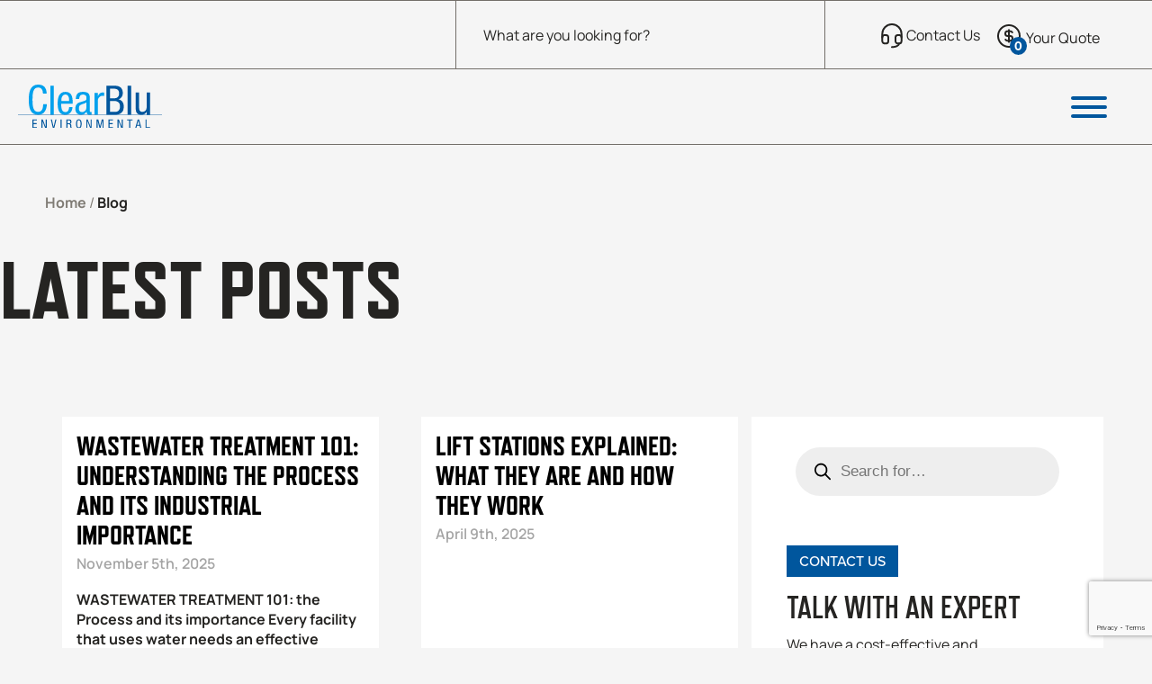

--- FILE ---
content_type: text/html; charset=UTF-8
request_url: https://www.clrblu.com/blog/
body_size: 36430
content:
<!DOCTYPE html>
<html lang="en-US">
<head>
	<meta charset="UTF-8" />
<script>
var gform;gform||(document.addEventListener("gform_main_scripts_loaded",function(){gform.scriptsLoaded=!0}),document.addEventListener("gform/theme/scripts_loaded",function(){gform.themeScriptsLoaded=!0}),window.addEventListener("DOMContentLoaded",function(){gform.domLoaded=!0}),gform={domLoaded:!1,scriptsLoaded:!1,themeScriptsLoaded:!1,isFormEditor:()=>"function"==typeof InitializeEditor,callIfLoaded:function(o){return!(!gform.domLoaded||!gform.scriptsLoaded||!gform.themeScriptsLoaded&&!gform.isFormEditor()||(gform.isFormEditor()&&console.warn("The use of gform.initializeOnLoaded() is deprecated in the form editor context and will be removed in Gravity Forms 3.1."),o(),0))},initializeOnLoaded:function(o){gform.callIfLoaded(o)||(document.addEventListener("gform_main_scripts_loaded",()=>{gform.scriptsLoaded=!0,gform.callIfLoaded(o)}),document.addEventListener("gform/theme/scripts_loaded",()=>{gform.themeScriptsLoaded=!0,gform.callIfLoaded(o)}),window.addEventListener("DOMContentLoaded",()=>{gform.domLoaded=!0,gform.callIfLoaded(o)}))},hooks:{action:{},filter:{}},addAction:function(o,r,e,t){gform.addHook("action",o,r,e,t)},addFilter:function(o,r,e,t){gform.addHook("filter",o,r,e,t)},doAction:function(o){gform.doHook("action",o,arguments)},applyFilters:function(o){return gform.doHook("filter",o,arguments)},removeAction:function(o,r){gform.removeHook("action",o,r)},removeFilter:function(o,r,e){gform.removeHook("filter",o,r,e)},addHook:function(o,r,e,t,n){null==gform.hooks[o][r]&&(gform.hooks[o][r]=[]);var d=gform.hooks[o][r];null==n&&(n=r+"_"+d.length),gform.hooks[o][r].push({tag:n,callable:e,priority:t=null==t?10:t})},doHook:function(r,o,e){var t;if(e=Array.prototype.slice.call(e,1),null!=gform.hooks[r][o]&&((o=gform.hooks[r][o]).sort(function(o,r){return o.priority-r.priority}),o.forEach(function(o){"function"!=typeof(t=o.callable)&&(t=window[t]),"action"==r?t.apply(null,e):e[0]=t.apply(null,e)})),"filter"==r)return e[0]},removeHook:function(o,r,t,n){var e;null!=gform.hooks[o][r]&&(e=(e=gform.hooks[o][r]).filter(function(o,r,e){return!!(null!=n&&n!=o.tag||null!=t&&t!=o.priority)}),gform.hooks[o][r]=e)}});
</script>

	<meta name="viewport" content="width=device-width, initial-scale=1" />
<meta name='robots' content='index, follow, max-image-preview:large, max-snippet:-1, max-video-preview:-1' />
	<style>img:is([sizes="auto" i], [sizes^="auto," i]) { contain-intrinsic-size: 3000px 1500px }</style>
	
	<!-- This site is optimized with the Yoast SEO plugin v25.6 - https://yoast.com/wordpress/plugins/seo/ -->
	<link rel="canonical" href="https://www.clrblu.com/blog/" />
	<meta property="og:locale" content="en_US" />
	<meta property="og:type" content="article" />
	<meta property="og:title" content="Blog | ClearBlu Environmental" />
	<meta property="og:url" content="https://www.clrblu.com/blog/" />
	<meta property="og:site_name" content="ClearBlu Environmental" />
	<meta property="og:image" content="https://www.clrblu.com/wp-content/uploads/2024/07/clearblu-aerobic-hero-2.jpg" />
	<meta property="og:image:width" content="1920" />
	<meta property="og:image:height" content="932" />
	<meta property="og:image:type" content="image/jpeg" />
	<meta name="twitter:card" content="summary_large_image" />
	<script type="application/ld+json" class="yoast-schema-graph">{"@context":"https://schema.org","@graph":[{"@type":["WebPage","CollectionPage"],"@id":"https://www.clrblu.com/blog/","url":"https://www.clrblu.com/blog/","name":"Blog | ClearBlu Environmental","isPartOf":{"@id":"https://www.clrblu.com/#website"},"datePublished":"2024-08-15T21:55:25+00:00","dateModified":"2024-08-16T16:32:18+00:00","breadcrumb":{"@id":"https://www.clrblu.com/blog/#breadcrumb"},"inLanguage":"en-US"},{"@type":"BreadcrumbList","@id":"https://www.clrblu.com/blog/#breadcrumb","itemListElement":[{"@type":"ListItem","position":1,"name":"Home","item":"https://www.clrblu.com/"},{"@type":"ListItem","position":2,"name":"Blog"}]},{"@type":"WebSite","@id":"https://www.clrblu.com/#website","url":"https://www.clrblu.com/","name":"ClearBlu Environmental","description":"Innovative Wastewater Treatment Solutions","publisher":{"@id":"https://www.clrblu.com/#organization"},"alternateName":"ClearBlu","potentialAction":[{"@type":"SearchAction","target":{"@type":"EntryPoint","urlTemplate":"https://www.clrblu.com/?s={search_term_string}"},"query-input":{"@type":"PropertyValueSpecification","valueRequired":true,"valueName":"search_term_string"}}],"inLanguage":"en-US"},{"@type":"Organization","@id":"https://www.clrblu.com/#organization","name":"ClearBlu Environmental","url":"https://www.clrblu.com/","logo":{"@type":"ImageObject","inLanguage":"en-US","@id":"https://www.clrblu.com/#/schema/logo/image/","url":"https://www.clrblu.com/wp-content/uploads/2024/07/ClearBlu-Logo.svg","contentUrl":"https://www.clrblu.com/wp-content/uploads/2024/07/ClearBlu-Logo.svg","width":214,"height":65,"caption":"ClearBlu Environmental"},"image":{"@id":"https://www.clrblu.com/#/schema/logo/image/"},"sameAs":["https://www.facebook.com/clearbluservice"]}]}</script>
	<!-- / Yoast SEO plugin. -->


<title>Blog | ClearBlu Environmental</title>
<style id='wp-block-heading-inline-css'>
h1.has-background,h2.has-background,h3.has-background,h4.has-background,h5.has-background,h6.has-background{padding:1.25em 2.375em}h1.has-text-align-left[style*=writing-mode]:where([style*=vertical-lr]),h1.has-text-align-right[style*=writing-mode]:where([style*=vertical-rl]),h2.has-text-align-left[style*=writing-mode]:where([style*=vertical-lr]),h2.has-text-align-right[style*=writing-mode]:where([style*=vertical-rl]),h3.has-text-align-left[style*=writing-mode]:where([style*=vertical-lr]),h3.has-text-align-right[style*=writing-mode]:where([style*=vertical-rl]),h4.has-text-align-left[style*=writing-mode]:where([style*=vertical-lr]),h4.has-text-align-right[style*=writing-mode]:where([style*=vertical-rl]),h5.has-text-align-left[style*=writing-mode]:where([style*=vertical-lr]),h5.has-text-align-right[style*=writing-mode]:where([style*=vertical-rl]),h6.has-text-align-left[style*=writing-mode]:where([style*=vertical-lr]),h6.has-text-align-right[style*=writing-mode]:where([style*=vertical-rl]){rotate:180deg}
</style>
<style id='wp-block-group-inline-css'>
.wp-block-group{box-sizing:border-box}:where(.wp-block-group.wp-block-group-is-layout-constrained){position:relative}
</style>
<style id='wp-block-paragraph-inline-css'>
.is-small-text{font-size:.875em}.is-regular-text{font-size:1em}.is-large-text{font-size:2.25em}.is-larger-text{font-size:3em}.has-drop-cap:not(:focus):first-letter{float:left;font-size:8.4em;font-style:normal;font-weight:100;line-height:.68;margin:.05em .1em 0 0;text-transform:uppercase}body.rtl .has-drop-cap:not(:focus):first-letter{float:none;margin-left:.1em}p.has-drop-cap.has-background{overflow:hidden}:root :where(p.has-background){padding:1.25em 2.375em}:where(p.has-text-color:not(.has-link-color)) a{color:inherit}p.has-text-align-left[style*="writing-mode:vertical-lr"],p.has-text-align-right[style*="writing-mode:vertical-rl"]{rotate:180deg}
</style>
<link rel='stylesheet' id='gform_basic-css' href='https://www.clrblu.com/wp-content/plugins/gravityforms/assets/css/dist/basic.min.css?ver=2.9.14' media='all' />
<link rel='stylesheet' id='gform_theme_components-css' href='https://www.clrblu.com/wp-content/plugins/gravityforms/assets/css/dist/theme-components.min.css?ver=2.9.14' media='all' />
<link rel='stylesheet' id='gform_theme-css' href='https://www.clrblu.com/wp-content/plugins/gravityforms/assets/css/dist/theme.min.css?ver=2.9.14' media='all' />
<style id='wp-block-library-inline-css'>
:root{--wp-admin-theme-color:#007cba;--wp-admin-theme-color--rgb:0,124,186;--wp-admin-theme-color-darker-10:#006ba1;--wp-admin-theme-color-darker-10--rgb:0,107,161;--wp-admin-theme-color-darker-20:#005a87;--wp-admin-theme-color-darker-20--rgb:0,90,135;--wp-admin-border-width-focus:2px;--wp-block-synced-color:#7a00df;--wp-block-synced-color--rgb:122,0,223;--wp-bound-block-color:var(--wp-block-synced-color)}@media (min-resolution:192dpi){:root{--wp-admin-border-width-focus:1.5px}}.wp-element-button{cursor:pointer}:root{--wp--preset--font-size--normal:16px;--wp--preset--font-size--huge:42px}:root .has-very-light-gray-background-color{background-color:#eee}:root .has-very-dark-gray-background-color{background-color:#313131}:root .has-very-light-gray-color{color:#eee}:root .has-very-dark-gray-color{color:#313131}:root .has-vivid-green-cyan-to-vivid-cyan-blue-gradient-background{background:linear-gradient(135deg,#00d084,#0693e3)}:root .has-purple-crush-gradient-background{background:linear-gradient(135deg,#34e2e4,#4721fb 50%,#ab1dfe)}:root .has-hazy-dawn-gradient-background{background:linear-gradient(135deg,#faaca8,#dad0ec)}:root .has-subdued-olive-gradient-background{background:linear-gradient(135deg,#fafae1,#67a671)}:root .has-atomic-cream-gradient-background{background:linear-gradient(135deg,#fdd79a,#004a59)}:root .has-nightshade-gradient-background{background:linear-gradient(135deg,#330968,#31cdcf)}:root .has-midnight-gradient-background{background:linear-gradient(135deg,#020381,#2874fc)}.has-regular-font-size{font-size:1em}.has-larger-font-size{font-size:2.625em}.has-normal-font-size{font-size:var(--wp--preset--font-size--normal)}.has-huge-font-size{font-size:var(--wp--preset--font-size--huge)}.has-text-align-center{text-align:center}.has-text-align-left{text-align:left}.has-text-align-right{text-align:right}#end-resizable-editor-section{display:none}.aligncenter{clear:both}.items-justified-left{justify-content:flex-start}.items-justified-center{justify-content:center}.items-justified-right{justify-content:flex-end}.items-justified-space-between{justify-content:space-between}.screen-reader-text{border:0;clip-path:inset(50%);height:1px;margin:-1px;overflow:hidden;padding:0;position:absolute;width:1px;word-wrap:normal!important}.screen-reader-text:focus{background-color:#ddd;clip-path:none;color:#444;display:block;font-size:1em;height:auto;left:5px;line-height:normal;padding:15px 23px 14px;text-decoration:none;top:5px;width:auto;z-index:100000}html :where(.has-border-color){border-style:solid}html :where([style*=border-top-color]){border-top-style:solid}html :where([style*=border-right-color]){border-right-style:solid}html :where([style*=border-bottom-color]){border-bottom-style:solid}html :where([style*=border-left-color]){border-left-style:solid}html :where([style*=border-width]){border-style:solid}html :where([style*=border-top-width]){border-top-style:solid}html :where([style*=border-right-width]){border-right-style:solid}html :where([style*=border-bottom-width]){border-bottom-style:solid}html :where([style*=border-left-width]){border-left-style:solid}html :where(img[class*=wp-image-]){height:auto;max-width:100%}:where(figure){margin:0 0 1em}html :where(.is-position-sticky){--wp-admin--admin-bar--position-offset:var(--wp-admin--admin-bar--height,0px)}@media screen and (max-width:600px){html :where(.is-position-sticky){--wp-admin--admin-bar--position-offset:0px}}
</style>
<style id='global-styles-inline-css'>
:root{--wp--preset--aspect-ratio--square: 1;--wp--preset--aspect-ratio--4-3: 4/3;--wp--preset--aspect-ratio--3-4: 3/4;--wp--preset--aspect-ratio--3-2: 3/2;--wp--preset--aspect-ratio--2-3: 2/3;--wp--preset--aspect-ratio--16-9: 16/9;--wp--preset--aspect-ratio--9-16: 9/16;--wp--preset--color--black: #000000;--wp--preset--color--cyan-bluish-gray: #abb8c3;--wp--preset--color--white: #ffffff;--wp--preset--color--pale-pink: #f78da7;--wp--preset--color--vivid-red: #cf2e2e;--wp--preset--color--luminous-vivid-orange: #ff6900;--wp--preset--color--luminous-vivid-amber: #fcb900;--wp--preset--color--light-green-cyan: #7bdcb5;--wp--preset--color--vivid-green-cyan: #00d084;--wp--preset--color--pale-cyan-blue: #8ed1fc;--wp--preset--color--vivid-cyan-blue: #0693e3;--wp--preset--color--vivid-purple: #9b51e0;--wp--preset--color--primary: #00569D;--wp--preset--color--other-primary: #00A1ED;--wp--preset--color--secondary: #45BDFF;--wp--preset--color--green: #5ba324;--wp--preset--color--white-lt: #f9f5eb;--wp--preset--color--gray-lighter: #A5A5A5;--wp--preset--color--gray-lt: #f5f5f5;--wp--preset--color--gray-md: #B8B6B0;--wp--preset--color--gray-dk: #252422;--wp--preset--color--gray-extra: #414042;--wp--preset--color--card-dk: #403D3A;--wp--preset--color--background-lt: #f5f5f5;--wp--preset--color--font-md: #706B6E;--wp--preset--color--border-color: #D1CCC0;--wp--preset--color--header-border: #736F6A;--wp--preset--color--breadcrumb: #807C75;--wp--preset--gradient--vivid-cyan-blue-to-vivid-purple: linear-gradient(135deg,rgba(6,147,227,1) 0%,rgb(155,81,224) 100%);--wp--preset--gradient--light-green-cyan-to-vivid-green-cyan: linear-gradient(135deg,rgb(122,220,180) 0%,rgb(0,208,130) 100%);--wp--preset--gradient--luminous-vivid-amber-to-luminous-vivid-orange: linear-gradient(135deg,rgba(252,185,0,1) 0%,rgba(255,105,0,1) 100%);--wp--preset--gradient--luminous-vivid-orange-to-vivid-red: linear-gradient(135deg,rgba(255,105,0,1) 0%,rgb(207,46,46) 100%);--wp--preset--gradient--very-light-gray-to-cyan-bluish-gray: linear-gradient(135deg,rgb(238,238,238) 0%,rgb(169,184,195) 100%);--wp--preset--gradient--cool-to-warm-spectrum: linear-gradient(135deg,rgb(74,234,220) 0%,rgb(151,120,209) 20%,rgb(207,42,186) 40%,rgb(238,44,130) 60%,rgb(251,105,98) 80%,rgb(254,248,76) 100%);--wp--preset--gradient--blush-light-purple: linear-gradient(135deg,rgb(255,206,236) 0%,rgb(152,150,240) 100%);--wp--preset--gradient--blush-bordeaux: linear-gradient(135deg,rgb(254,205,165) 0%,rgb(254,45,45) 50%,rgb(107,0,62) 100%);--wp--preset--gradient--luminous-dusk: linear-gradient(135deg,rgb(255,203,112) 0%,rgb(199,81,192) 50%,rgb(65,88,208) 100%);--wp--preset--gradient--pale-ocean: linear-gradient(135deg,rgb(255,245,203) 0%,rgb(182,227,212) 50%,rgb(51,167,181) 100%);--wp--preset--gradient--electric-grass: linear-gradient(135deg,rgb(202,248,128) 0%,rgb(113,206,126) 100%);--wp--preset--gradient--midnight: linear-gradient(135deg,rgb(2,3,129) 0%,rgb(40,116,252) 100%);--wp--preset--font-size--small: 13px;--wp--preset--font-size--medium: clamp(14px, 0.875rem + ((1vw - 3.2px) * 0.469), 20px);--wp--preset--font-size--large: clamp(22.041px, 1.378rem + ((1vw - 3.2px) * 1.091), 36px);--wp--preset--font-size--x-large: clamp(25.014px, 1.563rem + ((1vw - 3.2px) * 1.327), 42px);--wp--preset--font-size--115: clamp(55.958px, 3.497rem + ((1vw - 3.2px) * 4.613), 115px);--wp--preset--font-size--90: clamp(46.18px, 2.886rem + ((1vw - 3.2px) * 3.423), 90px);--wp--preset--font-size--80: clamp(42.068px, 2.629rem + ((1vw - 3.2px) * 2.963), 80px);--wp--preset--font-size--40: clamp(24.034px, 1.502rem + ((1vw - 3.2px) * 1.247), 40px);--wp--preset--font-size--30: clamp(18.959px, 1.185rem + ((1vw - 3.2px) * 0.863), 30px);--wp--preset--font-size--28: clamp(17.905px, 1.119rem + ((1vw - 3.2px) * 0.789), 28px);--wp--preset--font-size--25: clamp(16.293px, 1.018rem + ((1vw - 3.2px) * 0.68), 25px);--wp--preset--font-size--18: clamp(14px, 0.875rem + ((1vw - 3.2px) * 0.313), 18px);--wp--preset--font-size--16: clamp(14px, 0.875rem + ((1vw - 3.2px) * 0.156), 16px);--wp--preset--font-size--14: 14px;--wp--preset--font-family--body: "Manrope Variable", system-ui;--wp--preset--font-family--heading: "refrigerator-deluxe", system-ui;--wp--preset--font-family--secondary: "proxima-nova", system-ui;--wp--preset--spacing--20: 0.44rem;--wp--preset--spacing--30: 0.67rem;--wp--preset--spacing--40: 1rem;--wp--preset--spacing--50: 1.5rem;--wp--preset--spacing--60: 2.25rem;--wp--preset--spacing--70: clamp(2.25rem, 10vw, 3.38rem);--wp--preset--spacing--80: clamp(3.38rem, 10vw, 5.06rem);--wp--preset--shadow--natural: 6px 6px 9px rgba(0, 0, 0, 0.2);--wp--preset--shadow--deep: 12px 12px 50px rgba(0, 0, 0, 0.4);--wp--preset--shadow--sharp: 6px 6px 0px rgba(0, 0, 0, 0.2);--wp--preset--shadow--outlined: 6px 6px 0px -3px rgba(255, 255, 255, 1), 6px 6px rgba(0, 0, 0, 1);--wp--preset--shadow--crisp: 6px 6px 0px rgba(0, 0, 0, 1);}:root { --wp--style--global--content-size: min(1300px, 100% - clamp(1rem, 4vw, 2rem));--wp--style--global--wide-size: min(1720px, 100% - clamp(1rem, 4vw, 2rem)); }:where(body) { margin: 0; }.wp-site-blocks { padding-top: var(--wp--style--root--padding-top); padding-bottom: var(--wp--style--root--padding-bottom); }.has-global-padding { padding-right: var(--wp--style--root--padding-right); padding-left: var(--wp--style--root--padding-left); }.has-global-padding > .alignfull { margin-right: calc(var(--wp--style--root--padding-right) * -1); margin-left: calc(var(--wp--style--root--padding-left) * -1); }.has-global-padding :where(:not(.alignfull.is-layout-flow) > .has-global-padding:not(.wp-block-block, .alignfull)) { padding-right: 0; padding-left: 0; }.has-global-padding :where(:not(.alignfull.is-layout-flow) > .has-global-padding:not(.wp-block-block, .alignfull)) > .alignfull { margin-left: 0; margin-right: 0; }.wp-site-blocks > .alignleft { float: left; margin-right: 2em; }.wp-site-blocks > .alignright { float: right; margin-left: 2em; }.wp-site-blocks > .aligncenter { justify-content: center; margin-left: auto; margin-right: auto; }:where(.wp-site-blocks) > * { margin-block-start: 1.5rem; margin-block-end: 0; }:where(.wp-site-blocks) > :first-child { margin-block-start: 0; }:where(.wp-site-blocks) > :last-child { margin-block-end: 0; }:root { --wp--style--block-gap: 1.5rem; }:root :where(.is-layout-flow) > :first-child{margin-block-start: 0;}:root :where(.is-layout-flow) > :last-child{margin-block-end: 0;}:root :where(.is-layout-flow) > *{margin-block-start: 1.5rem;margin-block-end: 0;}:root :where(.is-layout-constrained) > :first-child{margin-block-start: 0;}:root :where(.is-layout-constrained) > :last-child{margin-block-end: 0;}:root :where(.is-layout-constrained) > *{margin-block-start: 1.5rem;margin-block-end: 0;}:root :where(.is-layout-flex){gap: 1.5rem;}:root :where(.is-layout-grid){gap: 1.5rem;}.is-layout-flow > .alignleft{float: left;margin-inline-start: 0;margin-inline-end: 2em;}.is-layout-flow > .alignright{float: right;margin-inline-start: 2em;margin-inline-end: 0;}.is-layout-flow > .aligncenter{margin-left: auto !important;margin-right: auto !important;}.is-layout-constrained > .alignleft{float: left;margin-inline-start: 0;margin-inline-end: 2em;}.is-layout-constrained > .alignright{float: right;margin-inline-start: 2em;margin-inline-end: 0;}.is-layout-constrained > .aligncenter{margin-left: auto !important;margin-right: auto !important;}.is-layout-constrained > :where(:not(.alignleft):not(.alignright):not(.alignfull)){max-width: var(--wp--style--global--content-size);margin-left: auto !important;margin-right: auto !important;}.is-layout-constrained > .alignwide{max-width: var(--wp--style--global--wide-size);}body .is-layout-flex{display: flex;}.is-layout-flex{flex-wrap: wrap;align-items: center;}.is-layout-flex > :is(*, div){margin: 0;}body .is-layout-grid{display: grid;}.is-layout-grid > :is(*, div){margin: 0;}body{--wp--style--root--padding-top: 0px;--wp--style--root--padding-right: 0px;--wp--style--root--padding-bottom: 0px;--wp--style--root--padding-left: 0px;}a:where(:not(.wp-element-button)){color: var(--wp--preset--color--primary);text-decoration: unset;}:root :where(.wp-element-button, .wp-block-button__link){background-color: #32373c;border-width: 0;color: #fff;font-family: inherit;font-size: inherit;line-height: inherit;padding: calc(0.667em + 2px) calc(1.333em + 2px);text-decoration: none;}.has-black-color{color: var(--wp--preset--color--black) !important;}.has-cyan-bluish-gray-color{color: var(--wp--preset--color--cyan-bluish-gray) !important;}.has-white-color{color: var(--wp--preset--color--white) !important;}.has-pale-pink-color{color: var(--wp--preset--color--pale-pink) !important;}.has-vivid-red-color{color: var(--wp--preset--color--vivid-red) !important;}.has-luminous-vivid-orange-color{color: var(--wp--preset--color--luminous-vivid-orange) !important;}.has-luminous-vivid-amber-color{color: var(--wp--preset--color--luminous-vivid-amber) !important;}.has-light-green-cyan-color{color: var(--wp--preset--color--light-green-cyan) !important;}.has-vivid-green-cyan-color{color: var(--wp--preset--color--vivid-green-cyan) !important;}.has-pale-cyan-blue-color{color: var(--wp--preset--color--pale-cyan-blue) !important;}.has-vivid-cyan-blue-color{color: var(--wp--preset--color--vivid-cyan-blue) !important;}.has-vivid-purple-color{color: var(--wp--preset--color--vivid-purple) !important;}.has-primary-color{color: var(--wp--preset--color--primary) !important;}.has-other-primary-color{color: var(--wp--preset--color--other-primary) !important;}.has-secondary-color{color: var(--wp--preset--color--secondary) !important;}.has-green-color{color: var(--wp--preset--color--green) !important;}.has-white-lt-color{color: var(--wp--preset--color--white-lt) !important;}.has-gray-lighter-color{color: var(--wp--preset--color--gray-lighter) !important;}.has-gray-lt-color{color: var(--wp--preset--color--gray-lt) !important;}.has-gray-md-color{color: var(--wp--preset--color--gray-md) !important;}.has-gray-dk-color{color: var(--wp--preset--color--gray-dk) !important;}.has-gray-extra-color{color: var(--wp--preset--color--gray-extra) !important;}.has-card-dk-color{color: var(--wp--preset--color--card-dk) !important;}.has-background-lt-color{color: var(--wp--preset--color--background-lt) !important;}.has-font-md-color{color: var(--wp--preset--color--font-md) !important;}.has-border-color-color{color: var(--wp--preset--color--border-color) !important;}.has-header-border-color{color: var(--wp--preset--color--header-border) !important;}.has-breadcrumb-color{color: var(--wp--preset--color--breadcrumb) !important;}.has-black-background-color{background-color: var(--wp--preset--color--black) !important;}.has-cyan-bluish-gray-background-color{background-color: var(--wp--preset--color--cyan-bluish-gray) !important;}.has-white-background-color{background-color: var(--wp--preset--color--white) !important;}.has-pale-pink-background-color{background-color: var(--wp--preset--color--pale-pink) !important;}.has-vivid-red-background-color{background-color: var(--wp--preset--color--vivid-red) !important;}.has-luminous-vivid-orange-background-color{background-color: var(--wp--preset--color--luminous-vivid-orange) !important;}.has-luminous-vivid-amber-background-color{background-color: var(--wp--preset--color--luminous-vivid-amber) !important;}.has-light-green-cyan-background-color{background-color: var(--wp--preset--color--light-green-cyan) !important;}.has-vivid-green-cyan-background-color{background-color: var(--wp--preset--color--vivid-green-cyan) !important;}.has-pale-cyan-blue-background-color{background-color: var(--wp--preset--color--pale-cyan-blue) !important;}.has-vivid-cyan-blue-background-color{background-color: var(--wp--preset--color--vivid-cyan-blue) !important;}.has-vivid-purple-background-color{background-color: var(--wp--preset--color--vivid-purple) !important;}.has-primary-background-color{background-color: var(--wp--preset--color--primary) !important;}.has-other-primary-background-color{background-color: var(--wp--preset--color--other-primary) !important;}.has-secondary-background-color{background-color: var(--wp--preset--color--secondary) !important;}.has-green-background-color{background-color: var(--wp--preset--color--green) !important;}.has-white-lt-background-color{background-color: var(--wp--preset--color--white-lt) !important;}.has-gray-lighter-background-color{background-color: var(--wp--preset--color--gray-lighter) !important;}.has-gray-lt-background-color{background-color: var(--wp--preset--color--gray-lt) !important;}.has-gray-md-background-color{background-color: var(--wp--preset--color--gray-md) !important;}.has-gray-dk-background-color{background-color: var(--wp--preset--color--gray-dk) !important;}.has-gray-extra-background-color{background-color: var(--wp--preset--color--gray-extra) !important;}.has-card-dk-background-color{background-color: var(--wp--preset--color--card-dk) !important;}.has-background-lt-background-color{background-color: var(--wp--preset--color--background-lt) !important;}.has-font-md-background-color{background-color: var(--wp--preset--color--font-md) !important;}.has-border-color-background-color{background-color: var(--wp--preset--color--border-color) !important;}.has-header-border-background-color{background-color: var(--wp--preset--color--header-border) !important;}.has-breadcrumb-background-color{background-color: var(--wp--preset--color--breadcrumb) !important;}.has-black-border-color{border-color: var(--wp--preset--color--black) !important;}.has-cyan-bluish-gray-border-color{border-color: var(--wp--preset--color--cyan-bluish-gray) !important;}.has-white-border-color{border-color: var(--wp--preset--color--white) !important;}.has-pale-pink-border-color{border-color: var(--wp--preset--color--pale-pink) !important;}.has-vivid-red-border-color{border-color: var(--wp--preset--color--vivid-red) !important;}.has-luminous-vivid-orange-border-color{border-color: var(--wp--preset--color--luminous-vivid-orange) !important;}.has-luminous-vivid-amber-border-color{border-color: var(--wp--preset--color--luminous-vivid-amber) !important;}.has-light-green-cyan-border-color{border-color: var(--wp--preset--color--light-green-cyan) !important;}.has-vivid-green-cyan-border-color{border-color: var(--wp--preset--color--vivid-green-cyan) !important;}.has-pale-cyan-blue-border-color{border-color: var(--wp--preset--color--pale-cyan-blue) !important;}.has-vivid-cyan-blue-border-color{border-color: var(--wp--preset--color--vivid-cyan-blue) !important;}.has-vivid-purple-border-color{border-color: var(--wp--preset--color--vivid-purple) !important;}.has-primary-border-color{border-color: var(--wp--preset--color--primary) !important;}.has-other-primary-border-color{border-color: var(--wp--preset--color--other-primary) !important;}.has-secondary-border-color{border-color: var(--wp--preset--color--secondary) !important;}.has-green-border-color{border-color: var(--wp--preset--color--green) !important;}.has-white-lt-border-color{border-color: var(--wp--preset--color--white-lt) !important;}.has-gray-lighter-border-color{border-color: var(--wp--preset--color--gray-lighter) !important;}.has-gray-lt-border-color{border-color: var(--wp--preset--color--gray-lt) !important;}.has-gray-md-border-color{border-color: var(--wp--preset--color--gray-md) !important;}.has-gray-dk-border-color{border-color: var(--wp--preset--color--gray-dk) !important;}.has-gray-extra-border-color{border-color: var(--wp--preset--color--gray-extra) !important;}.has-card-dk-border-color{border-color: var(--wp--preset--color--card-dk) !important;}.has-background-lt-border-color{border-color: var(--wp--preset--color--background-lt) !important;}.has-font-md-border-color{border-color: var(--wp--preset--color--font-md) !important;}.has-border-color-border-color{border-color: var(--wp--preset--color--border-color) !important;}.has-header-border-border-color{border-color: var(--wp--preset--color--header-border) !important;}.has-breadcrumb-border-color{border-color: var(--wp--preset--color--breadcrumb) !important;}.has-vivid-cyan-blue-to-vivid-purple-gradient-background{background: var(--wp--preset--gradient--vivid-cyan-blue-to-vivid-purple) !important;}.has-light-green-cyan-to-vivid-green-cyan-gradient-background{background: var(--wp--preset--gradient--light-green-cyan-to-vivid-green-cyan) !important;}.has-luminous-vivid-amber-to-luminous-vivid-orange-gradient-background{background: var(--wp--preset--gradient--luminous-vivid-amber-to-luminous-vivid-orange) !important;}.has-luminous-vivid-orange-to-vivid-red-gradient-background{background: var(--wp--preset--gradient--luminous-vivid-orange-to-vivid-red) !important;}.has-very-light-gray-to-cyan-bluish-gray-gradient-background{background: var(--wp--preset--gradient--very-light-gray-to-cyan-bluish-gray) !important;}.has-cool-to-warm-spectrum-gradient-background{background: var(--wp--preset--gradient--cool-to-warm-spectrum) !important;}.has-blush-light-purple-gradient-background{background: var(--wp--preset--gradient--blush-light-purple) !important;}.has-blush-bordeaux-gradient-background{background: var(--wp--preset--gradient--blush-bordeaux) !important;}.has-luminous-dusk-gradient-background{background: var(--wp--preset--gradient--luminous-dusk) !important;}.has-pale-ocean-gradient-background{background: var(--wp--preset--gradient--pale-ocean) !important;}.has-electric-grass-gradient-background{background: var(--wp--preset--gradient--electric-grass) !important;}.has-midnight-gradient-background{background: var(--wp--preset--gradient--midnight) !important;}.has-small-font-size{font-size: var(--wp--preset--font-size--small) !important;}.has-medium-font-size{font-size: var(--wp--preset--font-size--medium) !important;}.has-large-font-size{font-size: var(--wp--preset--font-size--large) !important;}.has-x-large-font-size{font-size: var(--wp--preset--font-size--x-large) !important;}.has-115-font-size{font-size: var(--wp--preset--font-size--115) !important;}.has-90-font-size{font-size: var(--wp--preset--font-size--90) !important;}.has-80-font-size{font-size: var(--wp--preset--font-size--80) !important;}.has-40-font-size{font-size: var(--wp--preset--font-size--40) !important;}.has-30-font-size{font-size: var(--wp--preset--font-size--30) !important;}.has-28-font-size{font-size: var(--wp--preset--font-size--28) !important;}.has-25-font-size{font-size: var(--wp--preset--font-size--25) !important;}.has-18-font-size{font-size: var(--wp--preset--font-size--18) !important;}.has-16-font-size{font-size: var(--wp--preset--font-size--16) !important;}.has-14-font-size{font-size: var(--wp--preset--font-size--14) !important;}.has-body-font-family{font-family: var(--wp--preset--font-family--body) !important;}.has-heading-font-family{font-family: var(--wp--preset--font-family--heading) !important;}.has-secondary-font-family{font-family: var(--wp--preset--font-family--secondary) !important;}.grecaptcha-badge{
	z-index: 1000;
}
.single-product #main div.product .product-info .summary .add-to-cart-wrapper .single_add_to_cart_button.clonedButton{
	color: white!important
}
@media(max-width: 500px){
	.single-post .section--standard .container{
		padding: 0;
	}
	.single-post .section{
		padding-left: 1rem;
		padding-right: 1rem;
	}
	.single-post .section--numbers .numbers-container .numbers-container__header h2, .single-post .section--numbers .numbers-container .numbers-container__header p{
		margin-left: 0!important;
	}
	.single-post .section--numbers .numbers-container__box-item{
		margin-left: 0;
		margin-right: 0;
	}
}
.gform_wrapper.gravity-theme .gform_validation_errors{
	padding-left: 40px!important;
}
.gform_wrapper.gravity-theme .gform_validation_errors>h2{
	padding-left: 10px!important;
	text-transform: none;
}
.single_add_to_cart_button.afrfqbt_single_page{
	margin-left: 0!important;
}
.site-header-wrap .top-nav_social .quote-icon_container .quote-li a .totalitems{
	width: 19px;
	height: auto;
	bottom: 0px!important;
	left: 25px!important;
	aspect-ratio: 1/1;
}
.search-form .wp-block-search__button{
	margin-left: 0;
	background-color: var(--wp-preset--has-primary-color,#00569d);
}
.search-form .wp-block-search__label{
	display: none;
}
#gform_submit_button_9{
	padding: 8px 16px!important;
	background-color: var(--wp-preset--has-primary-color,#00569d)!important;
	color: white!important;
	font-family: var(--wp--preset--font-family--secondary)!important;
	text-transform: uppercase;
	font-size: max(14px, min(.875rem + .277778vw - 1.33333px, 16px)) !important;
	line-height: 1.2;
}
.gform-theme--foundation .gform_fields {
	row-gap:15px;
}

.gform_wrapper .ginput_container_address span {
	margin-bottom: 0px !important;
}

.gform_wrapper .ginput_container_address {
	margin-bottom: 0!mportant;
}
.gform-theme--foundation .gform_fields {
row-gap:15px;
}

.gform_wrapper .ginput_container_address span {
margin-bottom: 0px !important;
}

.gform_wrapper .ginput_container_address {
margin-bottom: 0!mportant;
}
</style>
<style id='core-block-supports-inline-css'>
.wp-elements-5a3be23879041ec362e46833b7135a35 a:where(:not(.wp-element-button)){color:var(--wp--preset--color--white);}.wp-elements-f17f5f94c7c738332675eae7f306ab88 a:where(:not(.wp-element-button)){color:var(--wp--preset--color--primary);}.wp-elements-f0c21037f3c6ffe31cf8714b5cd12d2b a:where(:not(.wp-element-button)){color:var(--wp--preset--color--green);}.wp-elements-b3707a5b32a73eb4bf69ac4c9298affc a:where(:not(.wp-element-button)){color:var(--wp--preset--color--green);}.wp-elements-1c0d25d18a29e7cd725a5734be6b9b7d a:where(:not(.wp-element-button)){color:var(--wp--preset--color--green);}.wp-elements-6e3df69febe6c9a34faf38684e24bfab a:where(:not(.wp-element-button)){color:var(--wp--preset--color--green);}.wp-elements-bbc280b609916e82b334c59bee18fa43 a:where(:not(.wp-element-button)){color:var(--wp--preset--color--green);}.wp-elements-da2e82b5cb1754ba5f73931a69b7063e a:where(:not(.wp-element-button)){color:var(--wp--preset--color--primary);}.wp-elements-0ad3164190a6bdeb3bbfee3f6d02256b a:where(:not(.wp-element-button)){color:var(--wp--preset--color--primary);}.wp-elements-2550e16002a6671d376610b11e89c7d8 a:where(:not(.wp-element-button)){color:var(--wp--preset--color--primary);}.wp-elements-59a0c19f118f98f89a7fdfe7220fad34 a:where(:not(.wp-element-button)){color:var(--wp--preset--color--primary);}.wp-elements-04cf01a658ff98279e603ab4702f339f a:where(:not(.wp-element-button)){color:var(--wp--preset--color--primary);}
</style>
<style id='wp-block-template-skip-link-inline-css'>

		.skip-link.screen-reader-text {
			border: 0;
			clip-path: inset(50%);
			height: 1px;
			margin: -1px;
			overflow: hidden;
			padding: 0;
			position: absolute !important;
			width: 1px;
			word-wrap: normal !important;
		}

		.skip-link.screen-reader-text:focus {
			background-color: #eee;
			clip-path: none;
			color: #444;
			display: block;
			font-size: 1em;
			height: auto;
			left: 5px;
			line-height: normal;
			padding: 15px 23px 14px;
			text-decoration: none;
			top: 5px;
			width: auto;
			z-index: 100000;
		}
</style>
<link rel='stylesheet' id='afrfq-front-css' href='https://www.clrblu.com/wp-content/plugins/woocommerce-request-a-quote/assets/css/afrfq_front.css?ver=1.1' media='all' />
<link rel='stylesheet' id='afrfq-font-awesom-css' href='https://maxcdn.bootstrapcdn.com/font-awesome/4.5.0/css/font-awesome.css?ver=4.5.0' media='all' />
<link rel='stylesheet' id='select2-front-css' href='https://www.clrblu.com/wp-content/plugins/woocommerce-request-a-quote//assets/css/select2.css?ver=1.0' media='all' />
<link rel='stylesheet' id='dashicons-css' href='https://www.clrblu.com/wp-includes/css/dashicons.min.css?ver=6.8.2' media='all' />
<link rel='stylesheet' id='woocommerce-layout-css' href='https://www.clrblu.com/wp-content/plugins/woocommerce/assets/css/woocommerce-layout.css?ver=10.0.4' media='all' />
<link rel='stylesheet' id='woocommerce-smallscreen-css' href='https://www.clrblu.com/wp-content/plugins/woocommerce/assets/css/woocommerce-smallscreen.css?ver=10.0.4' media='only screen and (max-width: 768px)' />
<link rel='stylesheet' id='woocommerce-general-css' href='https://www.clrblu.com/wp-content/plugins/woocommerce/assets/css/woocommerce.css?ver=10.0.4' media='all' />
<link rel='stylesheet' id='woocommerce-blocktheme-css' href='https://www.clrblu.com/wp-content/plugins/woocommerce/assets/css/woocommerce-blocktheme.css?ver=10.0.4' media='all' />
<style id='woocommerce-inline-inline-css'>
.woocommerce form .form-row .required { visibility: visible; }
</style>
<link rel='stylesheet' id='brands-styles-css' href='https://www.clrblu.com/wp-content/plugins/woocommerce/assets/css/brands.css?ver=10.0.4' media='all' />
<link rel='stylesheet' id='dgwt-wcas-style-css' href='https://www.clrblu.com/wp-content/plugins/ajax-search-for-woocommerce/assets/css/style.min.css?ver=1.31.0' media='all' />
<link rel='stylesheet' id='metro-block-theme-frontend-0-css' href='https://www.clrblu.com/wp-content/themes/metro-block-theme/assets/frontend-C9E5hoVU.css' media='all' />
<link rel='stylesheet' id='metro-block-theme-frontend-1-css' href='https://www.clrblu.com/wp-content/themes/metro-block-theme/assets/index-Dk1GgK8H.css' media='all' />
<script src="https://www.clrblu.com/wp-includes/js/jquery/jquery.min.js?ver=3.7.1" id="jquery-core-js"></script>
<script id="jquery-js-after">
if (typeof (window.wpfReadyList) == "undefined") {
			var v = jQuery.fn.jquery;
			if (v && parseInt(v) >= 3 && window.self === window.top) {
				var readyList=[];
				window.originalReadyMethod = jQuery.fn.ready;
				jQuery.fn.ready = function(){
					if(arguments.length && arguments.length > 0 && typeof arguments[0] === "function") {
						readyList.push({"c": this, "a": arguments});
					}
					return window.originalReadyMethod.apply( this, arguments );
				};
				window.wpfReadyList = readyList;
			}}
</script>
<script defer='defer' src="https://www.clrblu.com/wp-content/plugins/gravityforms/js/jquery.json.min.js?ver=2.9.14" id="gform_json-js"></script>
<script id="gform_gravityforms-js-extra">
var gf_global = {"gf_currency_config":{"name":"U.S. Dollar","symbol_left":"$","symbol_right":"","symbol_padding":"","thousand_separator":",","decimal_separator":".","decimals":2,"code":"USD"},"base_url":"https:\/\/www.clrblu.com\/wp-content\/plugins\/gravityforms","number_formats":[],"spinnerUrl":"https:\/\/www.clrblu.com\/wp-content\/plugins\/gravityforms\/images\/spinner.svg","version_hash":"ed1aaacebaf72b75d4ff17a2d5074a4b","strings":{"newRowAdded":"New row added.","rowRemoved":"Row removed","formSaved":"The form has been saved.  The content contains the link to return and complete the form."}};
var gf_global = {"gf_currency_config":{"name":"U.S. Dollar","symbol_left":"$","symbol_right":"","symbol_padding":"","thousand_separator":",","decimal_separator":".","decimals":2,"code":"USD"},"base_url":"https:\/\/www.clrblu.com\/wp-content\/plugins\/gravityforms","number_formats":[],"spinnerUrl":"https:\/\/www.clrblu.com\/wp-content\/plugins\/gravityforms\/images\/spinner.svg","version_hash":"ed1aaacebaf72b75d4ff17a2d5074a4b","strings":{"newRowAdded":"New row added.","rowRemoved":"Row removed","formSaved":"The form has been saved.  The content contains the link to return and complete the form."}};
var gform_i18n = {"datepicker":{"days":{"monday":"Mo","tuesday":"Tu","wednesday":"We","thursday":"Th","friday":"Fr","saturday":"Sa","sunday":"Su"},"months":{"january":"January","february":"February","march":"March","april":"April","may":"May","june":"June","july":"July","august":"August","september":"September","october":"October","november":"November","december":"December"},"firstDay":1,"iconText":"Select date"}};
var gf_legacy_multi = {"6":"","1":""};
var gform_gravityforms = {"strings":{"invalid_file_extension":"This type of file is not allowed. Must be one of the following:","delete_file":"Delete this file","in_progress":"in progress","file_exceeds_limit":"File exceeds size limit","illegal_extension":"This type of file is not allowed.","max_reached":"Maximum number of files reached","unknown_error":"There was a problem while saving the file on the server","currently_uploading":"Please wait for the uploading to complete","cancel":"Cancel","cancel_upload":"Cancel this upload","cancelled":"Cancelled"},"vars":{"images_url":"https:\/\/www.clrblu.com\/wp-content\/plugins\/gravityforms\/images"}};
</script>
<script defer='defer' src="https://www.clrblu.com/wp-content/plugins/gravityforms/js/gravityforms.min.js?ver=2.9.14" id="gform_gravityforms-js"></script>
<script defer='defer' src="https://www.clrblu.com/wp-content/plugins/gravityforms/assets/js/dist/utils.min.js?ver=380b7a5ec0757c78876bc8a59488f2f3" id="gform_gravityforms_utils-js"></script>
<script src="https://www.clrblu.com/wp-content/plugins/woocommerce/assets/js/jquery-blockui/jquery.blockUI.min.js?ver=2.7.0-wc.10.0.4" id="jquery-blockui-js" defer data-wp-strategy="defer"></script>
<script id="wc-add-to-cart-js-extra">
var wc_add_to_cart_params = {"ajax_url":"\/wp-admin\/admin-ajax.php","wc_ajax_url":"\/?wc-ajax=%%endpoint%%","i18n_view_cart":"View cart","cart_url":"https:\/\/www.clrblu.com\/cart\/","is_cart":"","cart_redirect_after_add":"no"};
</script>
<script src="https://www.clrblu.com/wp-content/plugins/woocommerce/assets/js/frontend/add-to-cart.min.js?ver=10.0.4" id="wc-add-to-cart-js" defer data-wp-strategy="defer"></script>
<script src="https://www.clrblu.com/wp-content/plugins/woocommerce/assets/js/js-cookie/js.cookie.min.js?ver=2.1.4-wc.10.0.4" id="js-cookie-js" defer data-wp-strategy="defer"></script>
<script id="woocommerce-js-extra">
var woocommerce_params = {"ajax_url":"\/wp-admin\/admin-ajax.php","wc_ajax_url":"\/?wc-ajax=%%endpoint%%","i18n_password_show":"Show password","i18n_password_hide":"Hide password"};
</script>
<script src="https://www.clrblu.com/wp-content/plugins/woocommerce/assets/js/frontend/woocommerce.min.js?ver=10.0.4" id="woocommerce-js" defer data-wp-strategy="defer"></script>
<script src="https://www.clrblu.com/wp-content/themes/metro-block-theme/assets/frontend-C1OztzjV.js" id="metro-block-theme-frontend-js" defer data-wp-strategy="defer"></script>
<!-- Google Tag Manager -->
<script>(function(w,d,s,l,i){w[l]=w[l]||[];w[l].push({'gtm.start':
new Date().getTime(),event:'gtm.js'});var f=d.getElementsByTagName(s)[0],
j=d.createElement(s),dl=l!='dataLayer'?'&l='+l:'';j.async=true;j.src=
'https://www.googletagmanager.com/gtm.js?id='+i+dl;f.parentNode.insertBefore(j,f);
})(window,document,'script','dataLayer','GTM-PSQNPBD');</script>
<!-- End Google Tag Manager -->			<!-- DO NOT COPY THIS SNIPPET! Start of Page Analytics Tracking for HubSpot WordPress plugin v11.3.21-->
			<script class="hsq-set-content-id" data-content-id="standard-page">
				var _hsq = _hsq || [];
				_hsq.push(["setContentType", "standard-page"]);
			</script>
			<!-- DO NOT COPY THIS SNIPPET! End of Page Analytics Tracking for HubSpot WordPress plugin -->
						<style type="text/css">
						</style>
					<style>
			.dgwt-wcas-ico-magnifier,.dgwt-wcas-ico-magnifier-handler{max-width:20px}.dgwt-wcas-search-wrapp{max-width:600px}		</style>
		<link rel="preconnect" href="https://use.typekit.net" crossorigin />
        <link rel="preload" as="style" href="https://use.typekit.net/cnf7xht.css" />
        <link rel="stylesheet" href="https://use.typekit.net/cnf7xht.css" media="print" onload="this.media='all'" />
        <noscript><link rel="stylesheet" href="https://use.typekit.net/cnf7xht.css" /></noscript><link rel="preconnect" href="https://fonts.googleapis.com">
        <link rel="preconnect" href="https://fonts.google.com" crossorigin />
        <link rel="preload" as="style" href="https://fonts.googleapis.com/css2?family=Montserrat:ital,wght@0,100..900;1,100..900&display=swap" />
        <link rel="stylesheet" href="https://fonts.googleapis.com/css2?family=Montserrat:ital,wght@0,100..900;1,100..900&display=swap" media="print" onload="this.media='all'" />
        <noscript><link rel="stylesheet" href="https://fonts.googleapis.com/css2?family=Montserrat:ital,wght@0,100..900;1,100..900&display=swap" /></noscript>	<noscript><style>.woocommerce-product-gallery{ opacity: 1 !important; }</style></noscript>
	</head>

<body class="blog wp-embed-responsive wp-theme-metro-block-theme theme-metro-block-theme woocommerce-uses-block-theme woocommerce-block-theme-has-button-styles woocommerce-no-js">
<!-- Google Tag Manager (noscript) -->
<noscript><iframe src="https://www.googletagmanager.com/ns.html?id=GTM-PSQNPBD"
height="0" width="0" style="display:none;visibility:hidden"></iframe></noscript>
<!-- End Google Tag Manager (noscript) -->
<div class="wp-site-blocks"><header class="wp-block-template-part">
<div class="screen-overlay"></div>
<div class="site-header-wrap">
    <header class="site-header">
        <div class="container container--wide">
            <div class="nav-wrapper">
                <div  class="dgwt-wcas-search-wrapp dgwt-wcas-is-detail-box dgwt-wcas-has-submit woocommerce dgwt-wcas-style-pirx js-dgwt-wcas-layout-classic dgwt-wcas-layout-classic js-dgwt-wcas-mobile-overlay-enabled">
		<form class="dgwt-wcas-search-form" role="search" action="https://www.clrblu.com/" method="get">
		<div class="dgwt-wcas-sf-wrapp">
						<label class="screen-reader-text"
				   for="dgwt-wcas-search-input-1">Products search</label>

			<input id="dgwt-wcas-search-input-1"
				   type="search"
				   class="dgwt-wcas-search-input"
				   name="s"
				   value=""
				   placeholder="What are you looking for?"
				   autocomplete="off"
							/>
			<div class="dgwt-wcas-preloader"></div>

			<div class="dgwt-wcas-voice-search"></div>

							<button type="submit"
						aria-label="Search"
						class="dgwt-wcas-search-submit">				<svg class="dgwt-wcas-ico-magnifier" xmlns="http://www.w3.org/2000/svg" width="18" height="18" viewBox="0 0 18 18">
					<path  d=" M 16.722523,17.901412 C 16.572585,17.825208 15.36088,16.670476 14.029846,15.33534 L 11.609782,12.907819 11.01926,13.29667 C 8.7613237,14.783493 5.6172703,14.768302 3.332423,13.259528 -0.07366363,11.010358 -1.0146502,6.5989684 1.1898146,3.2148776
						  1.5505179,2.6611594 2.4056498,1.7447266 2.9644271,1.3130497 3.4423015,0.94387379 4.3921825,0.48568469 5.1732652,0.2475835 5.886299,0.03022609 6.1341883,0 7.2037391,0 8.2732897,0 8.521179,0.03022609 9.234213,0.2475835 c 0.781083,0.23810119 1.730962,0.69629029 2.208837,1.0654662
						  0.532501,0.4113763 1.39922,1.3400096 1.760153,1.8858877 1.520655,2.2998531 1.599025,5.3023778 0.199549,7.6451086 -0.208076,0.348322 -0.393306,0.668209 -0.411622,0.710863 -0.01831,0.04265 1.065556,1.18264 2.408603,2.533307 1.343046,1.350666 2.486621,2.574792 2.541278,2.720279 0.282475,0.7519
						  -0.503089,1.456506 -1.218488,1.092917 z M 8.4027892,12.475062 C 9.434946,12.25579 10.131043,11.855461 10.99416,10.984753 11.554519,10.419467 11.842507,10.042366 12.062078,9.5863882 12.794223,8.0659672 12.793657,6.2652398 12.060578,4.756293 11.680383,3.9737304 10.453587,2.7178427
						  9.730569,2.3710306 8.6921295,1.8729196 8.3992147,1.807606 7.2037567,1.807606 6.0082984,1.807606 5.7153841,1.87292 4.6769446,2.3710306 3.9539263,2.7178427 2.7271301,3.9737304 2.3469352,4.756293 1.6138384,6.2652398 1.6132726,8.0659672 2.3454252,9.5863882 c 0.4167354,0.8654208 1.5978784,2.0575608
						  2.4443766,2.4671358 1.0971012,0.530827 2.3890403,0.681561 3.6130134,0.421538 z
					"/>
				</svg>
				</button>
			
			<input type="hidden" name="post_type" value="product"/>
			<input type="hidden" name="dgwt_wcas" value="1"/>

			
					</div>
	</form>
</div>
                <div class="top-nav_social">
                    <div class="header-account">
                        <a href="/contact-us/">
                            <div class="header-account-icon"><svg class="icon icon--headset spritesheet--spritemap" ><title></title><use xlink:href="https://www.clrblu.com/wp-content/themes/metro-block-theme/assets/spritemap-56787b34.svg#headset"></use></svg></div>
                        </a>
                    </div>
                    <div href="/quote-page/" class="quote-icon">
                        <div class="quote-icon_container">	<li id="quote-li-icon" class="quote-li">
		<a class="afrq-menu-item" href="https://www.clrblu.com/request-a-quote/" title="View Quote">
			<span class="dashicons dashicons-cart dashiconsc"></span>
			<span id="total-items-count" class="totalitems"> 0 </span>
		</a>
	</li>

</div>
                    </div>
                                    </div>
                <a href="https://www.clrblu.com" class="site-header__logo">
                    <img decoding="async" src="/wp-content/themes/metro-block-theme/src/img/clearblu_white_logo.png" alt="ClearBlu Environmental" id="logo1" class="header-logo">
                    <img decoding="async" src="/wp-content/themes/metro-block-theme/src/img/ClearBlu-Logo.svg" alt="ClearBlu Environmental" id="logo2" class="header-logo">
                </a>
                <nav class="site-header__nav">
                    <ul id="menu-main-menu" class="site-header__menu c--gray-dk"><li id="menu-item-4435" class="row menu-item menu-item-type-taxonomy menu-item-object-product_cat menu-item-has-children menu-item-4435"><a href="https://www.clrblu.com/equipment/">Our Equipment</a><ul class="sub-menu level-1" data-depth="1" ><li class="sub-menu__back menu-item"><button class="sub-menu-back" data-backlevel="0">Back</button></li>	<li id="menu-item-4436" class="parent more-sub-categories menu-item menu-item-type-taxonomy menu-item-object-product_cat menu-item-has-children menu-item-4436"><a href="https://www.clrblu.com/equipment/pre-treatment/">Pre-Treatment</a><ul class="sub-menu level-2" data-depth="2" ><li class="sub-menu__back menu-item"><button class="sub-menu-back" data-backlevel="1">Back</button></li>		<li id="menu-item-4700" class="menu-item menu-item-type-custom menu-item-object-custom menu-item-4700"><a href="/product/ph-balancing/">pH Balancing</a></li>
		<li id="menu-item-4701" class="menu-item menu-item-type-custom menu-item-object-custom menu-item-4701"><a href="/product/dewatering-hoppers/">Dewatering Hoppers</a></li>
		<li id="menu-item-4702" class="menu-item menu-item-type-custom menu-item-object-custom menu-item-4702"><a href="/product/lift-stations/">Lift Stations</a></li>
		<li id="menu-item-4704" class="menu-item menu-item-type-custom menu-item-object-custom menu-item-4704"><a href="/product/settling-tanks/">Settling Tanks</a></li>
		<li id="menu-item-4705" class="menu-item menu-item-type-custom menu-item-object-custom menu-item-4705"><a href="/product/three-phase-separators/">3 Phase Separators</a></li>
		<li id="menu-item-4703" class="menu-item menu-item-type-custom menu-item-object-custom menu-item-4703"><a href="/product/waterfall-screens/">Waterfall Screens</a></li>
	</ul>
</li>
	<li id="menu-item-4437" class="parent more-sub-categories menu-item menu-item-type-taxonomy menu-item-object-product_cat menu-item-has-children menu-item-4437"><a href="https://www.clrblu.com/equipment/primary-treatment/">Primary Treatment</a><ul class="sub-menu level-2" data-depth="2" ><li class="sub-menu__back menu-item"><button class="sub-menu-back" data-backlevel="1">Back</button></li>		<li id="menu-item-5249" class="menu-item menu-item-type-taxonomy menu-item-object-product_cat menu-item-5249"><a href="https://www.clrblu.com/equipment/primary-treatment/pond-aeration/">Pond Treatment &amp; Aeration</a></li>
		<li id="menu-item-4515" class="menu-item menu-item-type-taxonomy menu-item-object-product_cat menu-item-4515"><a href="https://www.clrblu.com/equipment/primary-treatment/microbes/">Microbes</a></li>
		<li id="menu-item-5591" class="menu-item menu-item-type-post_type menu-item-object-product menu-item-5591"><a href="https://www.clrblu.com/product/package-systems/">Package Systems</a></li>
		<li id="menu-item-5352" class="menu-item menu-item-type-taxonomy menu-item-object-product_cat menu-item-5352"><a href="https://www.clrblu.com/equipment/primary-treatment/biodigesters/">Biodigesters</a></li>
	</ul>
</li>
	<li id="menu-item-4440" class="parent more-sub-categories menu-item menu-item-type-taxonomy menu-item-object-product_cat menu-item-has-children menu-item-4440"><a href="https://www.clrblu.com/equipment/tertiary-treatment/">Tertiary Treatment</a><ul class="sub-menu level-2" data-depth="2" ><li class="sub-menu__back menu-item"><button class="sub-menu-back" data-backlevel="1">Back</button></li>		<li id="menu-item-4712" class="menu-item menu-item-type-custom menu-item-object-custom menu-item-4712"><a href="/product/chlor-clean-detergent/">Chlor Clean Detergent</a></li>
	</ul>
</li>
</ul>
</li>
<li id="menu-item-4441" class="menu-item menu-item-type-taxonomy menu-item-object-product_cat menu-item-has-children menu-item-4441"><a href="https://www.clrblu.com/equipment/primary-treatment/microbes/">Microbes</a><ul class="sub-menu level-1" data-depth="1" ><li class="sub-menu__back menu-item"><button class="sub-menu-back" data-backlevel="0">Back</button></li>	<li id="menu-item-4709" class="menu-item menu-item-type-custom menu-item-object-custom menu-item-4709"><a href="/product/dry-microbes/">Dry Microbes</a></li>
	<li id="menu-item-4710" class="menu-item menu-item-type-custom menu-item-object-custom menu-item-4710"><a href="/product/liquid-microbes/">Liquid Microbes</a></li>
	<li id="menu-item-4711" class="menu-item menu-item-type-custom menu-item-object-custom menu-item-4711"><a href="/product/aquaculture-tablets/">Aquaculture Tablets</a></li>
</ul>
</li>
<li id="menu-item-3125" class="menu-item menu-item-type-custom menu-item-object-custom menu-item-has-children menu-item-3125"><a href="/industries/">Industries</a><ul class="sub-menu level-1" data-depth="1" ><li class="sub-menu__back menu-item"><button class="sub-menu-back" data-backlevel="0">Back</button></li>	<li id="menu-item-4453" class="menu-item menu-item-type-post_type menu-item-object-industries menu-item-4453"><a href="https://www.clrblu.com/industries/breweries/">Breweries</a></li>
	<li id="menu-item-4451" class="menu-item menu-item-type-post_type menu-item-object-industries menu-item-4451"><a href="https://www.clrblu.com/industries/food-processors/">Food Processors</a></li>
	<li id="menu-item-4450" class="menu-item menu-item-type-post_type menu-item-object-industries menu-item-4450"><a href="https://www.clrblu.com/industries/wash-bays/">Wash Bays</a></li>
	<li id="menu-item-4452" class="menu-item menu-item-type-post_type menu-item-object-industries menu-item-4452"><a href="https://www.clrblu.com/industries/wineries/">Wineries</a></li>
	<li id="menu-item-4449" class="menu-item menu-item-type-post_type menu-item-object-industries menu-item-4449"><a href="https://www.clrblu.com/industries/other-industries/">Other Industries</a></li>
</ul>
</li>
<li id="menu-item-3026" class="menu-item menu-item-type-post_type menu-item-object-page menu-item-3026"><a href="https://www.clrblu.com/what-we-do/">What We Do</a></li>
<li id="menu-item-4945" class="menu-item menu-item-type-post_type_archive menu-item-object-case-studies menu-item-4945"><a href="https://www.clrblu.com/case-studies/">Case Studies</a></li>
<li id="menu-item-2696" class="nav-phone menu-item menu-item-type-custom menu-item-object-custom menu-item-2696"><a href="tel:800-347-6844">800-347-6844</a></li>
</ul>                </nav>
                <button class="mobile-menu-toggle c--primary hamburger hamburger--squeeze">
                    <span class="label sr-only">Menu</span>
                    <span class="hamburger-box">
                        <span class="hamburger-inner"></span>
                    </span>
                </button>
            </div>
        </div>
    </header>
    <div class="header-yoast-container">
        <p id="breadcrumbs"><span><span><a href="https://www.clrblu.com/">Home</a></span> / <span class="breadcrumb_last" aria-current="page">Blog</span></span></p>    </div>
</div>

        <script>
                        document.body.style.setProperty('--header-height', document.querySelector('.site-header-wrap').offsetHeight+'px');
                    </script>
    </header>


<main class="wp-block-group has-global-padding is-layout-constrained wp-block-group-is-layout-constrained" style="padding-top:var(--wp--preset--spacing--60);padding-bottom:var(--wp--preset--spacing--50)">
<h1 class="wp-block-heading">Latest posts</h1>
</main>


<main class="section section--archive section--archive--post">
    <div class="container">
        <div class="row row--archive">
            <div class="col col--post-list">
                <ul class="post-list post-list--post">
                                            <li class="post-list__item post-list__item--post">
                            <a class="post-card" href="https://www.clrblu.com/wastewater-treatment-101-understanding-the-process-and-its-industrial-importance/" aria-label="link to Wastewater Treatment 101: Understanding the Process and Its Industrial Importance" title="Wastewater Treatment 101: Understanding the Process and Its Industrial Importance">
                                <div class="post-card__content">
                                    <h3 class="c--green h3" role="heading" aria-level="2" >Wastewater Treatment 101: Understanding the Process and Its Industrial Importance</h3>
                                    <div class="post-meta c--secondary">November 5th, 2025</div>
                                    <p>WASTEWATER TREATMENT 101: the Process and its importance Every facility that uses water needs an effective wastewater treatment system to manage and treat what&#8217;s left behind. From food processing and manufacturing to agriculture and energy production, ClearBlu Environmental, designs industrial wastewater treatment systems that not only meet strict discharge requirements but also support sustainability and [&hellip;]</p>
                                    <div class="learn-more c--primary">Learn More <span><svg class="icon icon--blackarrow-blog spritesheet--spritemap" ><title></title><use xlink:href="https://www.clrblu.com/wp-content/themes/metro-block-theme/assets/spritemap-56787b34.svg#blackarrow-blog"></use></svg></span></div>
                                </div>
                            </a>
                        </li>
                                            <li class="post-list__item post-list__item--post">
                            <a class="post-card" href="https://www.clrblu.com/lift-stations-explained-what-they-are-and-how-they-work/" aria-label="link to Lift Stations Explained: What They Are and How They Work" title="Lift Stations Explained: What They Are and How They Work">
                                <div class="post-card__content">
                                    <h3 class="c--green h3" role="heading" aria-level="2" >Lift Stations Explained: What They Are and How They Work</h3>
                                    <div class="post-meta c--secondary">April 9th, 2025</div>
                                                                        <div class="learn-more c--primary">Learn More <span><svg class="icon icon--blackarrow-blog spritesheet--spritemap" ><title></title><use xlink:href="https://www.clrblu.com/wp-content/themes/metro-block-theme/assets/spritemap-56787b34.svg#blackarrow-blog"></use></svg></span></div>
                                </div>
                            </a>
                        </li>
                                            <li class="post-list__item post-list__item--post">
                            <a class="post-card" href="https://www.clrblu.com/a-natural-solution-how-microbes-transform-wastewater-treatment/" aria-label="link to A Natural Solution: How Microbes Transform Wastewater Treatment" title="A Natural Solution: How Microbes Transform Wastewater Treatment">
                                <div class="post-card__content">
                                    <h3 class="c--green h3" role="heading" aria-level="2" >A Natural Solution: How Microbes Transform Wastewater Treatment</h3>
                                    <div class="post-meta c--secondary">February 17th, 2025</div>
                                                                        <div class="learn-more c--primary">Learn More <span><svg class="icon icon--blackarrow-blog spritesheet--spritemap" ><title></title><use xlink:href="https://www.clrblu.com/wp-content/themes/metro-block-theme/assets/spritemap-56787b34.svg#blackarrow-blog"></use></svg></span></div>
                                </div>
                            </a>
                        </li>
                                            <li class="post-list__item post-list__item--post">
                            <a class="post-card" href="https://www.clrblu.com/microbubbles-and-nanobubbles/" aria-label="link to Microbubble and Nanobubble Aeration: Revolutionizing Wastewater Treatment" title="Microbubble and Nanobubble Aeration: Revolutionizing Wastewater Treatment">
                                <div class="post-card__content">
                                    <h3 class="c--green h3" role="heading" aria-level="2" >Microbubble and Nanobubble Aeration: Revolutionizing Wastewater Treatment</h3>
                                    <div class="post-meta c--secondary">July 25th, 2024</div>
                                                                        <div class="learn-more c--primary">Learn More <span><svg class="icon icon--blackarrow-blog spritesheet--spritemap" ><title></title><use xlink:href="https://www.clrblu.com/wp-content/themes/metro-block-theme/assets/spritemap-56787b34.svg#blackarrow-blog"></use></svg></span></div>
                                </div>
                            </a>
                        </li>
                                            <li class="post-list__item post-list__item--post">
                            <a class="post-card" href="https://www.clrblu.com/what-is-aerobic-digestion/" aria-label="link to What is Aerobic Digestion?" title="What is Aerobic Digestion?">
                                <div class="post-card__content">
                                    <h3 class="c--green h3" role="heading" aria-level="2" >What is Aerobic Digestion?</h3>
                                    <div class="post-meta c--secondary">July 22nd, 2024</div>
                                                                        <div class="learn-more c--primary">Learn More <span><svg class="icon icon--blackarrow-blog spritesheet--spritemap" ><title></title><use xlink:href="https://www.clrblu.com/wp-content/themes/metro-block-theme/assets/spritemap-56787b34.svg#blackarrow-blog"></use></svg></span></div>
                                </div>
                            </a>
                        </li>
                                    </ul>
                            </div>
            <div class="col col--sidebar">
                <aside id="search-3" class="widget widget_search">
                    <div class="dgwt-wcas-search-wrapp dgwt-wcas-has-submit woocommerce dgwt-wcas-style-pirx js-dgwt-wcas-layout-classic dgwt-wcas-layout-classic js-dgwt-wcas-mobile-overlay-enabled">
                        <form role="search" method="get" class="search-form" action="https://www.clrblu.com">
                            <div class="dgwt-wcas-sf-wrapp">
                                <label class="screen-reader-text" for="search-for-input">Search for:</label>
                                <input type="search" class="search-field" placeholder="Search for…" value="" name="search" id="search-for-input">
                                <button type="submit" class="search-submit" aria-label="Search">
                                    <svg class="dgwt-wcas-ico-magnifier" xmlns="http://www.w3.org/2000/svg" width="18" height="18" viewBox="0 0 18 18">
                                        <path d=" M 16.722523,17.901412 C 16.572585,17.825208 15.36088,16.670476 14.029846,15.33534 L 11.609782,12.907819 11.01926,13.29667 C 8.7613237,14.783493 5.6172703,14.768302 3.332423,13.259528 -0.07366363,11.010358 -1.0146502,6.5989684 1.1898146,3.2148776 1.5505179,2.6611594 2.4056498,1.7447266 2.9644271,1.3130497 3.4423015,0.94387379 4.3921825,0.48568469 5.1732652,0.2475835 5.886299,0.03022609 6.1341883,0 7.2037391,0 8.2732897,0 8.521179,0.03022609 9.234213,0.2475835 c 0.781083,0.23810119 1.730962,0.69629029 2.208837,1.0654662 0.532501,0.4113763 1.39922,1.3400096 1.760153,1.8858877 1.520655,2.2998531 1.599025,5.3023778 0.199549,7.6451086 -0.208076,0.348322 -0.393306,0.668209 -0.411622,0.710863 -0.01831,0.04265 1.065556,1.18264 2.408603,2.533307 1.343046,1.350666 2.486621,2.574792 2.541278,2.720279 0.282475,0.7519 -0.503089,1.456506 -1.218488,1.092917 z M 8.4027892,12.475062 C 9.434946,12.25579 10.131043,11.855461 10.99416,10.984753 11.554519,10.419467 11.842507,10.042366 12.062078,9.5863882 12.794223,8.0659672 12.793657,6.2652398 12.060578,4.756293 11.680383,3.9737304 10.453587,2.7178427 9.730569,2.3710306 8.6921295,1.8729196 8.3992147,1.807606 7.2037567,1.807606 6.0082984,1.807606 5.7153841,1.87292 4.6769446,2.3710306 3.9539263,2.7178427 2.7271301,3.9737304 2.3469352,4.756293 1.6138384,6.2652398 1.6132726,8.0659672 2.3454252,9.5863882 c 0.4167354,0.8654208 1.5978784,2.0575608 2.4443766,2.4671358 1.0971012,0.530827 2.3890403,0.681561 3.6130134,0.421538 z"></path>
                                    </svg>
                                </button>
                            </div>
                        </form>
                    </div>
                </aside>
                <aside id="form-1" class="widget widget_contact">
                    <div class="contact-form">
                        <h4>CONTACT US</h4>
                        <h3><strong>Talk with an Expert</strong></h3>
                        <p>We have a cost-effective and environmentally friendly solution for breweries of all shapes and sizes in the United States.</p>
                        
                <div class='gf_browser_chrome gform_wrapper gravity-theme gform-theme--no-framework' data-form-theme='gravity-theme' data-form-index='0' id='gform_wrapper_6' >
                        <div class='gform_heading'>
                            <p class='gform_description'></p>
                        </div><form method='post' enctype='multipart/form-data'  id='gform_6'  action='/blog/' data-formid='6' novalidate><div class='gf_invisible ginput_recaptchav3' data-sitekey='6LfBov4mAAAAAN0eAFLlsoza8i1F-0tXaoVkq6TX' data-tabindex='0'><input id="input_c9f1725fec4553f719f6f9e7d78fdd43" class="gfield_recaptcha_response" type="hidden" name="input_c9f1725fec4553f719f6f9e7d78fdd43" value=""/></div>
                        <div class='gform-body gform_body'><div id='gform_fields_6' class='gform_fields top_label form_sublabel_below description_below validation_below'><fieldset id="field_6_14" class="gfield gfield--type-name gfield--input-type-name gfield--width-full gfield_contains_required field_sublabel_hidden_label gfield--no-description field_description_below hidden_label field_validation_below gfield_visibility_visible"  ><legend class='gfield_label gform-field-label gfield_label_before_complex' >Name<span class="gfield_required"><span class="gfield_required gfield_required_text">(Required)</span></span></legend><div class='ginput_complex ginput_container ginput_container--name no_prefix has_first_name no_middle_name has_last_name no_suffix gf_name_has_2 ginput_container_name gform-grid-row' id='input_6_14'>
                            
                            <span id='input_6_14_3_container' class='name_first gform-grid-col gform-grid-col--size-auto' >
                                                    <input type='text' name='input_14.3' id='input_6_14_3' value=''   aria-required='true'   placeholder='First Name *'  />
                                                    <label for='input_6_14_3' class='gform-field-label gform-field-label--type-sub hidden_sub_label screen-reader-text'>First</label>
                                                </span>
                            
                            <span id='input_6_14_6_container' class='name_last gform-grid-col gform-grid-col--size-auto' >
                                                    <input type='text' name='input_14.6' id='input_6_14_6' value=''   aria-required='true'   placeholder='Last Name *'  />
                                                    <label for='input_6_14_6' class='gform-field-label gform-field-label--type-sub hidden_sub_label screen-reader-text'>Last</label>
                                                </span>
                            
                        </div></fieldset><div id="field_6_15" class="gfield gfield--type-email gfield--input-type-email gfield--width-half gfield_contains_required field_sublabel_below gfield--no-description field_description_below hidden_label field_validation_below gfield_visibility_visible"  ><label class='gfield_label gform-field-label' for='input_6_15'>Email<span class="gfield_required"><span class="gfield_required gfield_required_text">(Required)</span></span></label><div class='ginput_container ginput_container_email'>
                            <input name='input_15' id='input_6_15' type='email' value='' class='large'   placeholder='Email *' aria-required="true" aria-invalid="false"  />
                        </div></div><div id="field_6_16" class="gfield gfield--type-phone gfield--input-type-phone gfield--width-half field_sublabel_below gfield--no-description field_description_below hidden_label field_validation_below gfield_visibility_visible"  ><label class='gfield_label gform-field-label' for='input_6_16'>Phone</label><div class='ginput_container ginput_container_phone'><input name='input_16' id='input_6_16' type='tel' value='' class='large'  placeholder='Phone'  aria-invalid="false"   /></div></div><div id="field_6_12" class="gfield gfield--type-select gfield--input-type-select gfield--width-full gfield_contains_required field_sublabel_below gfield--no-description field_description_below hidden_label field_validation_below gfield_visibility_visible"  ><label class='gfield_label gform-field-label' for='input_6_12'>Country<span class="gfield_required"><span class="gfield_required gfield_required_text">(Required)</span></span></label><div class='ginput_container ginput_container_select'><select name='input_12' id='input_6_12' class='large gfield_select'    aria-required="true" aria-invalid="false" ><option value=''  class='gf_placeholder'>Select A Country *</option><option value='Afghanistan' >Afghanistan</option><option value='Albania' >Albania</option><option value='Algeria' >Algeria</option><option value='American Samoa' >American Samoa</option><option value='Andorra' >Andorra</option><option value='Angola' >Angola</option><option value='Anguilla' >Anguilla</option><option value='Antarctica' >Antarctica</option><option value='Antigua and Barbuda' >Antigua and Barbuda</option><option value='Argentina' >Argentina</option><option value='Armenia' >Armenia</option><option value='Aruba' >Aruba</option><option value='Australia' >Australia</option><option value='Austria' >Austria</option><option value='Azerbaijan' >Azerbaijan</option><option value='Bahamas' >Bahamas</option><option value='Bahrain' >Bahrain</option><option value='Bangladesh' >Bangladesh</option><option value='Barbados' >Barbados</option><option value='Belarus' >Belarus</option><option value='Belgium' >Belgium</option><option value='Belize' >Belize</option><option value='Benin' >Benin</option><option value='Bermuda' >Bermuda</option><option value='Bhutan' >Bhutan</option><option value='Bolivia' >Bolivia</option><option value='Bonaire, Sint Eustatius and Saba' >Bonaire, Sint Eustatius and Saba</option><option value='Bosnia and Herzegovina' >Bosnia and Herzegovina</option><option value='Botswana' >Botswana</option><option value='Bouvet Island' >Bouvet Island</option><option value='Brazil' >Brazil</option><option value='British Indian Ocean Territory' >British Indian Ocean Territory</option><option value='Brunei Darussalam' >Brunei Darussalam</option><option value='Bulgaria' >Bulgaria</option><option value='Burkina Faso' >Burkina Faso</option><option value='Burundi' >Burundi</option><option value='Cabo Verde' >Cabo Verde</option><option value='Cambodia' >Cambodia</option><option value='Cameroon' >Cameroon</option><option value='Canada' >Canada</option><option value='Cayman Islands' >Cayman Islands</option><option value='Central African Republic' >Central African Republic</option><option value='Chad' >Chad</option><option value='Chile' >Chile</option><option value='China' >China</option><option value='Christmas Island' >Christmas Island</option><option value='Cocos Islands' >Cocos Islands</option><option value='Colombia' >Colombia</option><option value='Comoros' >Comoros</option><option value='Congo' >Congo</option><option value='Congo, Democratic Republic of the' >Congo, Democratic Republic of the</option><option value='Cook Islands' >Cook Islands</option><option value='Costa Rica' >Costa Rica</option><option value='Croatia' >Croatia</option><option value='Cuba' >Cuba</option><option value='Curaçao' >Curaçao</option><option value='Cyprus' >Cyprus</option><option value='Czechia' >Czechia</option><option value='Côte d&#039;Ivoire' >Côte d&#039;Ivoire</option><option value='Denmark' >Denmark</option><option value='Djibouti' >Djibouti</option><option value='Dominica' >Dominica</option><option value='Dominican Republic' >Dominican Republic</option><option value='Ecuador' >Ecuador</option><option value='Egypt' >Egypt</option><option value='El Salvador' >El Salvador</option><option value='Equatorial Guinea' >Equatorial Guinea</option><option value='Eritrea' >Eritrea</option><option value='Estonia' >Estonia</option><option value='Eswatini' >Eswatini</option><option value='Ethiopia' >Ethiopia</option><option value='Falkland Islands' >Falkland Islands</option><option value='Faroe Islands' >Faroe Islands</option><option value='Fiji' >Fiji</option><option value='Finland' >Finland</option><option value='France' >France</option><option value='French Guiana' >French Guiana</option><option value='French Polynesia' >French Polynesia</option><option value='French Southern Territories' >French Southern Territories</option><option value='Gabon' >Gabon</option><option value='Gambia' >Gambia</option><option value='Georgia' >Georgia</option><option value='Germany' >Germany</option><option value='Ghana' >Ghana</option><option value='Gibraltar' >Gibraltar</option><option value='Greece' >Greece</option><option value='Greenland' >Greenland</option><option value='Grenada' >Grenada</option><option value='Guadeloupe' >Guadeloupe</option><option value='Guam' >Guam</option><option value='Guatemala' >Guatemala</option><option value='Guernsey' >Guernsey</option><option value='Guinea' >Guinea</option><option value='Guinea-Bissau' >Guinea-Bissau</option><option value='Guyana' >Guyana</option><option value='Haiti' >Haiti</option><option value='Heard Island and McDonald Islands' >Heard Island and McDonald Islands</option><option value='Holy See' >Holy See</option><option value='Honduras' >Honduras</option><option value='Hong Kong' >Hong Kong</option><option value='Hungary' >Hungary</option><option value='Iceland' >Iceland</option><option value='India' >India</option><option value='Indonesia' >Indonesia</option><option value='Iran' >Iran</option><option value='Iraq' >Iraq</option><option value='Ireland' >Ireland</option><option value='Isle of Man' >Isle of Man</option><option value='Israel' >Israel</option><option value='Italy' >Italy</option><option value='Jamaica' >Jamaica</option><option value='Japan' >Japan</option><option value='Jersey' >Jersey</option><option value='Jordan' >Jordan</option><option value='Kazakhstan' >Kazakhstan</option><option value='Kenya' >Kenya</option><option value='Kiribati' >Kiribati</option><option value='Korea, Democratic People&#039;s Republic of' >Korea, Democratic People&#039;s Republic of</option><option value='Korea, Republic of' >Korea, Republic of</option><option value='Kuwait' >Kuwait</option><option value='Kyrgyzstan' >Kyrgyzstan</option><option value='Lao People&#039;s Democratic Republic' >Lao People&#039;s Democratic Republic</option><option value='Latvia' >Latvia</option><option value='Lebanon' >Lebanon</option><option value='Lesotho' >Lesotho</option><option value='Liberia' >Liberia</option><option value='Libya' >Libya</option><option value='Liechtenstein' >Liechtenstein</option><option value='Lithuania' >Lithuania</option><option value='Luxembourg' >Luxembourg</option><option value='Macao' >Macao</option><option value='Madagascar' >Madagascar</option><option value='Malawi' >Malawi</option><option value='Malaysia' >Malaysia</option><option value='Maldives' >Maldives</option><option value='Mali' >Mali</option><option value='Malta' >Malta</option><option value='Marshall Islands' >Marshall Islands</option><option value='Martinique' >Martinique</option><option value='Mauritania' >Mauritania</option><option value='Mauritius' >Mauritius</option><option value='Mayotte' >Mayotte</option><option value='Mexico' >Mexico</option><option value='Micronesia' >Micronesia</option><option value='Moldova' >Moldova</option><option value='Monaco' >Monaco</option><option value='Mongolia' >Mongolia</option><option value='Montenegro' >Montenegro</option><option value='Montserrat' >Montserrat</option><option value='Morocco' >Morocco</option><option value='Mozambique' >Mozambique</option><option value='Myanmar' >Myanmar</option><option value='Namibia' >Namibia</option><option value='Nauru' >Nauru</option><option value='Nepal' >Nepal</option><option value='Netherlands' >Netherlands</option><option value='New Caledonia' >New Caledonia</option><option value='New Zealand' >New Zealand</option><option value='Nicaragua' >Nicaragua</option><option value='Niger' >Niger</option><option value='Nigeria' >Nigeria</option><option value='Niue' >Niue</option><option value='Norfolk Island' >Norfolk Island</option><option value='North Macedonia' >North Macedonia</option><option value='Northern Mariana Islands' >Northern Mariana Islands</option><option value='Norway' >Norway</option><option value='Oman' >Oman</option><option value='Pakistan' >Pakistan</option><option value='Palau' >Palau</option><option value='Palestine, State of' >Palestine, State of</option><option value='Panama' >Panama</option><option value='Papua New Guinea' >Papua New Guinea</option><option value='Paraguay' >Paraguay</option><option value='Peru' >Peru</option><option value='Philippines' >Philippines</option><option value='Pitcairn' >Pitcairn</option><option value='Poland' >Poland</option><option value='Portugal' >Portugal</option><option value='Puerto Rico' >Puerto Rico</option><option value='Qatar' >Qatar</option><option value='Romania' >Romania</option><option value='Russian Federation' >Russian Federation</option><option value='Rwanda' >Rwanda</option><option value='Réunion' >Réunion</option><option value='Saint Barthélemy' >Saint Barthélemy</option><option value='Saint Helena, Ascension and Tristan da Cunha' >Saint Helena, Ascension and Tristan da Cunha</option><option value='Saint Kitts and Nevis' >Saint Kitts and Nevis</option><option value='Saint Lucia' >Saint Lucia</option><option value='Saint Martin' >Saint Martin</option><option value='Saint Pierre and Miquelon' >Saint Pierre and Miquelon</option><option value='Saint Vincent and the Grenadines' >Saint Vincent and the Grenadines</option><option value='Samoa' >Samoa</option><option value='San Marino' >San Marino</option><option value='Sao Tome and Principe' >Sao Tome and Principe</option><option value='Saudi Arabia' >Saudi Arabia</option><option value='Senegal' >Senegal</option><option value='Serbia' >Serbia</option><option value='Seychelles' >Seychelles</option><option value='Sierra Leone' >Sierra Leone</option><option value='Singapore' >Singapore</option><option value='Sint Maarten' >Sint Maarten</option><option value='Slovakia' >Slovakia</option><option value='Slovenia' >Slovenia</option><option value='Solomon Islands' >Solomon Islands</option><option value='Somalia' >Somalia</option><option value='South Africa' >South Africa</option><option value='South Georgia and the South Sandwich Islands' >South Georgia and the South Sandwich Islands</option><option value='South Sudan' >South Sudan</option><option value='Spain' >Spain</option><option value='Sri Lanka' >Sri Lanka</option><option value='Sudan' >Sudan</option><option value='Suriname' >Suriname</option><option value='Svalbard and Jan Mayen' >Svalbard and Jan Mayen</option><option value='Sweden' >Sweden</option><option value='Switzerland' >Switzerland</option><option value='Syria Arab Republic' >Syria Arab Republic</option><option value='Taiwan' >Taiwan</option><option value='Tajikistan' >Tajikistan</option><option value='Tanzania, the United Republic of' >Tanzania, the United Republic of</option><option value='Thailand' >Thailand</option><option value='Timor-Leste' >Timor-Leste</option><option value='Togo' >Togo</option><option value='Tokelau' >Tokelau</option><option value='Tonga' >Tonga</option><option value='Trinidad and Tobago' >Trinidad and Tobago</option><option value='Tunisia' >Tunisia</option><option value='Turkmenistan' >Turkmenistan</option><option value='Turks and Caicos Islands' >Turks and Caicos Islands</option><option value='Tuvalu' >Tuvalu</option><option value='Türkiye' >Türkiye</option><option value='US Minor Outlying Islands' >US Minor Outlying Islands</option><option value='Uganda' >Uganda</option><option value='Ukraine' >Ukraine</option><option value='United Arab Emirates' >United Arab Emirates</option><option value='United Kingdom' >United Kingdom</option><option value='United States' selected='selected'>United States</option><option value='Uruguay' >Uruguay</option><option value='Uzbekistan' >Uzbekistan</option><option value='Vanuatu' >Vanuatu</option><option value='Venezuela' >Venezuela</option><option value='Viet Nam' >Viet Nam</option><option value='Virgin Islands, British' >Virgin Islands, British</option><option value='Virgin Islands, U.S.' >Virgin Islands, U.S.</option><option value='Wallis and Futuna' >Wallis and Futuna</option><option value='Western Sahara' >Western Sahara</option><option value='Yemen' >Yemen</option><option value='Zambia' >Zambia</option><option value='Zimbabwe' >Zimbabwe</option><option value='Åland Islands' >Åland Islands</option></select></div></div><div id="field_6_6" class="gfield gfield--type-textarea gfield--input-type-textarea gfield--width-full gfield_contains_required field_sublabel_below gfield--has-description field_description_below hidden_label field_validation_below gfield_visibility_visible"  ><label class='gfield_label gform-field-label' for='input_6_6'>How can we help?<span class="gfield_required"><span class="gfield_required gfield_required_text">(Required)</span></span></label><div class='ginput_container ginput_container_textarea'><textarea name='input_6' id='input_6_6' class='textarea small'  aria-describedby="gfield_description_6_6"  placeholder='How can we help? *' aria-required="true" aria-invalid="false"   rows='10' cols='50'></textarea></div><div class='gfield_description' id='gfield_description_6_6'>We will respond within 1-2 business days.</div></div></div></div>
        <div class='gform-footer gform_footer top_label'> <input type='submit' id='gform_submit_button_6' class='gform_button button' onclick='gform.submission.handleButtonClick(this);' data-submission-type='submit' value='Submit'  /> 
            <input type='hidden' class='gform_hidden' name='gform_submission_method' data-js='gform_submission_method_6' value='postback' />
            <input type='hidden' class='gform_hidden' name='gform_theme' data-js='gform_theme_6' id='gform_theme_6' value='gravity-theme' />
            <input type='hidden' class='gform_hidden' name='gform_style_settings' data-js='gform_style_settings_6' id='gform_style_settings_6' value='[]' />
            <input type='hidden' class='gform_hidden' name='is_submit_6' value='1' />
            <input type='hidden' class='gform_hidden' name='gform_submit' value='6' />
            
            <input type='hidden' class='gform_hidden' name='gform_unique_id' value='' />
            <input type='hidden' class='gform_hidden' name='state_6' value='[base64]' />
            <input type='hidden' autocomplete='off' class='gform_hidden' name='gform_target_page_number_6' id='gform_target_page_number_6' value='0' />
            <input type='hidden' autocomplete='off' class='gform_hidden' name='gform_source_page_number_6' id='gform_source_page_number_6' value='1' />
            <input type='hidden' name='gform_field_values' value='' />
            
        </div>
                        </form>
                        </div><script>
gform.initializeOnLoaded( function() {gformInitSpinner( 6, 'https://www.clrblu.com/wp-content/plugins/gravityforms/images/spinner.svg', true );jQuery('#gform_ajax_frame_6').on('load',function(){var contents = jQuery(this).contents().find('*').html();var is_postback = contents.indexOf('GF_AJAX_POSTBACK') >= 0;if(!is_postback){return;}var form_content = jQuery(this).contents().find('#gform_wrapper_6');var is_confirmation = jQuery(this).contents().find('#gform_confirmation_wrapper_6').length > 0;var is_redirect = contents.indexOf('gformRedirect(){') >= 0;var is_form = form_content.length > 0 && ! is_redirect && ! is_confirmation;var mt = parseInt(jQuery('html').css('margin-top'), 10) + parseInt(jQuery('body').css('margin-top'), 10) + 100;if(is_form){jQuery('#gform_wrapper_6').html(form_content.html());if(form_content.hasClass('gform_validation_error')){jQuery('#gform_wrapper_6').addClass('gform_validation_error');} else {jQuery('#gform_wrapper_6').removeClass('gform_validation_error');}setTimeout( function() { /* delay the scroll by 50 milliseconds to fix a bug in chrome */  }, 50 );if(window['gformInitDatepicker']) {gformInitDatepicker();}if(window['gformInitPriceFields']) {gformInitPriceFields();}var current_page = jQuery('#gform_source_page_number_6').val();gformInitSpinner( 6, 'https://www.clrblu.com/wp-content/plugins/gravityforms/images/spinner.svg', true );jQuery(document).trigger('gform_page_loaded', [6, current_page]);window['gf_submitting_6'] = false;}else if(!is_redirect){var confirmation_content = jQuery(this).contents().find('.GF_AJAX_POSTBACK').html();if(!confirmation_content){confirmation_content = contents;}jQuery('#gform_wrapper_6').replaceWith(confirmation_content);jQuery(document).trigger('gform_confirmation_loaded', [6]);window['gf_submitting_6'] = false;wp.a11y.speak(jQuery('#gform_confirmation_message_6').text());}else{jQuery('#gform_6').append(contents);if(window['gformRedirect']) {gformRedirect();}}jQuery(document).trigger("gform_pre_post_render", [{ formId: "6", currentPage: "current_page", abort: function() { this.preventDefault(); } }]);        if (event && event.defaultPrevented) {                return;        }        const gformWrapperDiv = document.getElementById( "gform_wrapper_6" );        if ( gformWrapperDiv ) {            const visibilitySpan = document.createElement( "span" );            visibilitySpan.id = "gform_visibility_test_6";            gformWrapperDiv.insertAdjacentElement( "afterend", visibilitySpan );        }        const visibilityTestDiv = document.getElementById( "gform_visibility_test_6" );        let postRenderFired = false;        function triggerPostRender() {            if ( postRenderFired ) {                return;            }            postRenderFired = true;            gform.core.triggerPostRenderEvents( 6, current_page );            if ( visibilityTestDiv ) {                visibilityTestDiv.parentNode.removeChild( visibilityTestDiv );            }        }        function debounce( func, wait, immediate ) {            var timeout;            return function() {                var context = this, args = arguments;                var later = function() {                    timeout = null;                    if ( !immediate ) func.apply( context, args );                };                var callNow = immediate && !timeout;                clearTimeout( timeout );                timeout = setTimeout( later, wait );                if ( callNow ) func.apply( context, args );            };        }        const debouncedTriggerPostRender = debounce( function() {            triggerPostRender();        }, 200 );        if ( visibilityTestDiv && visibilityTestDiv.offsetParent === null ) {            const observer = new MutationObserver( ( mutations ) => {                mutations.forEach( ( mutation ) => {                    if ( mutation.type === 'attributes' && visibilityTestDiv.offsetParent !== null ) {                        debouncedTriggerPostRender();                        observer.disconnect();                    }                });            });            observer.observe( document.body, {                attributes: true,                childList: false,                subtree: true,                attributeFilter: [ 'style', 'class' ],            });        } else {            triggerPostRender();        }    } );} );
</script>
                    </div>
                </aside>
<!--                <aside id="recent-posts-3" class="widget widget_recent_entries">-->
<!--                    <h3 class="title title--widget">Recent Posts</h3>-->
<!--                    <ul>-->
<!--                        --><!--                            <li>-->
<!--                                <a href="--><!--">--><!--</a>-->
<!--                            </li>-->
<!--                        --><!--                    </ul>-->
<!---->
<!--                </aside>-->
<!--                <aside id="block-1" class="widget widget_block widget_categories">-->
<!--                    <h3 class="title title-widget">Categories</h3>-->
<!--                    <ul class="wp-block-categories-list wp-block-categories">-->
<!--                        --><!--                        <li class="cat-item cat-item--><!--">-->
<!--                            <a href="--><!--">-->
<!--                                --><!--                            </a>-->
<!--                        </li>-->
<!--                        --><!--                    </ul>-->
<!--                </aside>-->
            </div>
        </div>
    </div>
</main>


<footer class="site-footer wp-block-template-part"><div class="footer-top">
    <div class="footer-top_background"><svg class="icon icon--footerborder spritesheet--spritemap" ><title></title><use xlink:href="https://www.clrblu.com/wp-content/themes/metro-block-theme/assets/spritemap-56787b34.svg#footerborder"></use></svg></div>
    <div class="footer-top_container">
        <div class="footer-top-description">
            <p style="color: white;">NOT SURE WHERE TO START? LET US KNOW.</p>
        </div>
                    <div class="footer-top-button button-rollover-dark">
                <a href="https://www.clrblu.com/contact-us/">Contact Us<svg class="icon icon--buttonarrow spritesheet--spritemap" ><title></title><use xlink:href="https://www.clrblu.com/wp-content/themes/metro-block-theme/assets/spritemap-56787b34.svg#buttonarrow"></use></svg></a>
            </div>
            </div>
</div>
<div class="footer-main">
    <div class="container container--wide">
        <div class="footer-gravity-form-container">
            <div class="footer-gravity-form-container_description">
                JOIN OUR MAILING LIST
            </div>
            <div class="footer-gravity-form-container_form">
                
                <div class='gf_browser_chrome gform_wrapper gravity-theme gform-theme--no-framework' data-form-theme='gravity-theme' data-form-index='0' id='gform_wrapper_1' ><div id='gf_1' class='gform_anchor' tabindex='-1'></div>
                        <div class='gform_heading'>
                            <h2 class="gform_title">Mailing List</h2>
                            <p class='gform_description'></p>
                        </div><form method='post' enctype='multipart/form-data' target='gform_ajax_frame_1' id='gform_1'  action='/blog/#gf_1' data-formid='1' novalidate><div class='gf_invisible ginput_recaptchav3' data-sitekey='6LfBov4mAAAAAN0eAFLlsoza8i1F-0tXaoVkq6TX' data-tabindex='0'><input id="input_1ff7edf28d2ba9ec1b4032453036173d" class="gfield_recaptcha_response" type="hidden" name="input_1ff7edf28d2ba9ec1b4032453036173d" value=""/></div>
                        <div class='gform-body gform_body'><div id='gform_fields_1' class='gform_fields top_label form_sublabel_below description_below validation_below'><div id="field_1_1" class="gfield gfield--type-email gfield_contains_required field_sublabel_below gfield--no-description field_description_below hidden_label field_validation_below gfield_visibility_visible"  ><label class='gfield_label gform-field-label' for='input_1_1'>Email<span class="gfield_required"><span class="gfield_required gfield_required_text">(Required)</span></span></label><div class='ginput_container ginput_container_email'>
                            <input name='input_1' id='input_1_1' type='email' value='' class='large'   placeholder='Enter your email address here to receive industry news, equipment updates, and more.' aria-required="true" aria-invalid="false"  />
                        </div></div><div id="field_1_3" class="gfield gfield--type-html gfield--width-full gfield_html gfield_html_formatted gfield_no_follows_desc field_sublabel_below gfield--no-description field_description_below field_validation_below gfield_visibility_visible"  ><div class="mailing-list-submit">Submit</div></div></div></div>
        <div class='gform-footer gform_footer top_label'> <input type='submit' id='gform_submit_button_1' class='gform_button button' onclick='gform.submission.handleButtonClick(this);' data-submission-type='submit' value='Submit'  /> <input type='hidden' name='gform_ajax' value='form_id=1&amp;title=1&amp;description=1&amp;tabindex=0&amp;theme=gravity-theme&amp;styles=[]&amp;hash=fed5956e5dd2f8822d6f75c5320f2a7d' />
            <input type='hidden' class='gform_hidden' name='gform_submission_method' data-js='gform_submission_method_1' value='iframe' />
            <input type='hidden' class='gform_hidden' name='gform_theme' data-js='gform_theme_1' id='gform_theme_1' value='gravity-theme' />
            <input type='hidden' class='gform_hidden' name='gform_style_settings' data-js='gform_style_settings_1' id='gform_style_settings_1' value='[]' />
            <input type='hidden' class='gform_hidden' name='is_submit_1' value='1' />
            <input type='hidden' class='gform_hidden' name='gform_submit' value='1' />
            
            <input type='hidden' class='gform_hidden' name='gform_unique_id' value='' />
            <input type='hidden' class='gform_hidden' name='state_1' value='WyJbXSIsIjQ5ZTI3OWFlNjc4ZWRhNDZiM2U1MzU5NDUwMTY2YTg3Il0=' />
            <input type='hidden' autocomplete='off' class='gform_hidden' name='gform_target_page_number_1' id='gform_target_page_number_1' value='0' />
            <input type='hidden' autocomplete='off' class='gform_hidden' name='gform_source_page_number_1' id='gform_source_page_number_1' value='1' />
            <input type='hidden' name='gform_field_values' value='' />
            
        </div>
                        </form>
                        </div>
		                <iframe style='display:none;width:0px;height:0px;' src='about:blank' name='gform_ajax_frame_1' id='gform_ajax_frame_1' title='This iframe contains the logic required to handle Ajax powered Gravity Forms.'></iframe>
		                <script>
gform.initializeOnLoaded( function() {gformInitSpinner( 1, 'https://www.clrblu.com/wp-content/plugins/gravityforms/images/spinner.svg', true );jQuery('#gform_ajax_frame_1').on('load',function(){var contents = jQuery(this).contents().find('*').html();var is_postback = contents.indexOf('GF_AJAX_POSTBACK') >= 0;if(!is_postback){return;}var form_content = jQuery(this).contents().find('#gform_wrapper_1');var is_confirmation = jQuery(this).contents().find('#gform_confirmation_wrapper_1').length > 0;var is_redirect = contents.indexOf('gformRedirect(){') >= 0;var is_form = form_content.length > 0 && ! is_redirect && ! is_confirmation;var mt = parseInt(jQuery('html').css('margin-top'), 10) + parseInt(jQuery('body').css('margin-top'), 10) + 100;if(is_form){jQuery('#gform_wrapper_1').html(form_content.html());if(form_content.hasClass('gform_validation_error')){jQuery('#gform_wrapper_1').addClass('gform_validation_error');} else {jQuery('#gform_wrapper_1').removeClass('gform_validation_error');}setTimeout( function() { /* delay the scroll by 50 milliseconds to fix a bug in chrome */ jQuery(document).scrollTop(jQuery('#gform_wrapper_1').offset().top - mt); }, 50 );if(window['gformInitDatepicker']) {gformInitDatepicker();}if(window['gformInitPriceFields']) {gformInitPriceFields();}var current_page = jQuery('#gform_source_page_number_1').val();gformInitSpinner( 1, 'https://www.clrblu.com/wp-content/plugins/gravityforms/images/spinner.svg', true );jQuery(document).trigger('gform_page_loaded', [1, current_page]);window['gf_submitting_1'] = false;}else if(!is_redirect){var confirmation_content = jQuery(this).contents().find('.GF_AJAX_POSTBACK').html();if(!confirmation_content){confirmation_content = contents;}jQuery('#gform_wrapper_1').replaceWith(confirmation_content);jQuery(document).scrollTop(jQuery('#gf_1').offset().top - mt);jQuery(document).trigger('gform_confirmation_loaded', [1]);window['gf_submitting_1'] = false;wp.a11y.speak(jQuery('#gform_confirmation_message_1').text());}else{jQuery('#gform_1').append(contents);if(window['gformRedirect']) {gformRedirect();}}jQuery(document).trigger("gform_pre_post_render", [{ formId: "1", currentPage: "current_page", abort: function() { this.preventDefault(); } }]);        if (event && event.defaultPrevented) {                return;        }        const gformWrapperDiv = document.getElementById( "gform_wrapper_1" );        if ( gformWrapperDiv ) {            const visibilitySpan = document.createElement( "span" );            visibilitySpan.id = "gform_visibility_test_1";            gformWrapperDiv.insertAdjacentElement( "afterend", visibilitySpan );        }        const visibilityTestDiv = document.getElementById( "gform_visibility_test_1" );        let postRenderFired = false;        function triggerPostRender() {            if ( postRenderFired ) {                return;            }            postRenderFired = true;            gform.core.triggerPostRenderEvents( 1, current_page );            if ( visibilityTestDiv ) {                visibilityTestDiv.parentNode.removeChild( visibilityTestDiv );            }        }        function debounce( func, wait, immediate ) {            var timeout;            return function() {                var context = this, args = arguments;                var later = function() {                    timeout = null;                    if ( !immediate ) func.apply( context, args );                };                var callNow = immediate && !timeout;                clearTimeout( timeout );                timeout = setTimeout( later, wait );                if ( callNow ) func.apply( context, args );            };        }        const debouncedTriggerPostRender = debounce( function() {            triggerPostRender();        }, 200 );        if ( visibilityTestDiv && visibilityTestDiv.offsetParent === null ) {            const observer = new MutationObserver( ( mutations ) => {                mutations.forEach( ( mutation ) => {                    if ( mutation.type === 'attributes' && visibilityTestDiv.offsetParent !== null ) {                        debouncedTriggerPostRender();                        observer.disconnect();                    }                });            });            observer.observe( document.body, {                attributes: true,                childList: false,                subtree: true,                attributeFilter: [ 'style', 'class' ],            });        } else {            triggerPostRender();        }    } );} );
</script>
            </div>
        </div>
        <ul id="menu-footer-menu" class="site-footer__menu"><li id="menu-item-2726" class="footer-column social-column menu-item menu-item-type-custom menu-item-object-custom menu-item-has-children menu-item-2726"><a href="#">Column</a><ul class="sub-menu level-1" data-depth="1" ><li class="sub-menu__back menu-item"><button class="sub-menu-back" data-backlevel="0">Back</button></li>	<li id="menu-item-2725" class="footer-title menu-item menu-item-type-custom menu-item-object-custom menu-item-has-children menu-item-2725"><a href="#">Get In Touch</a><ul class="sub-menu level-2" data-depth="2" ><li class="sub-menu__back menu-item"><button class="sub-menu-back" data-backlevel="1">Back</button></li>		<li id="menu-item-2727" class="menu-item menu-item-type-custom menu-item-object-custom menu-item-2727"><a href="tel:800-347-6844">800-347-6844</a></li>
		<li id="menu-item-5030" class="menu-item menu-item-type-post_type menu-item-object-page menu-item-5030"><a href="https://www.clrblu.com/contact-us/">Contact Us</a></li>
	</ul>
</li>
	<li id="menu-item-2730" class="footer-title social-icons menu-item menu-item-type-custom menu-item-object-custom menu-item-has-children menu-item-2730"><a href="#">Follow Us</a><ul class="sub-menu level-2" data-depth="2" ><li class="sub-menu__back menu-item"><button class="sub-menu-back" data-backlevel="1">Back</button></li>		<li id="menu-item-2731" class="link-facebook menu-item menu-item-type-custom menu-item-object-custom menu-item-2731"><a href="https://www.facebook.com/clearbluservice">Facebook</a></li>
		<li id="menu-item-2732" class="link-linkedin menu-item menu-item-type-custom menu-item-object-custom menu-item-2732"><a href="https://www.linkedin.com/company/clearblu-environmental/">LinkedIn</a></li>
		<li id="menu-item-2734" class="link-youtube menu-item menu-item-type-custom menu-item-object-custom menu-item-2734"><a href="https://www.youtube.com/channel/UCH7sT3sdT7AzYE7eWwfLryw">Youtube</a></li>
	</ul>
</li>
</ul>
</li>
<li id="menu-item-2748" class="footer-column menu-item menu-item-type-custom menu-item-object-custom menu-item-has-children menu-item-2748"><a href="#">Column</a><ul class="sub-menu level-1" data-depth="1" ><li class="sub-menu__back menu-item"><button class="sub-menu-back" data-backlevel="0">Back</button></li>	<li id="menu-item-2735" class="footer-title one-column menu-item menu-item-type-custom menu-item-object-custom menu-item-has-children menu-item-2735"><a href="#">Our Equipment</a><ul class="sub-menu level-2" data-depth="2" ><li class="sub-menu__back menu-item"><button class="sub-menu-back" data-backlevel="1">Back</button></li>		<li id="menu-item-4725" class="menu-item menu-item-type-taxonomy menu-item-object-product_cat menu-item-4725"><a href="https://www.clrblu.com/equipment/pre-treatment/">Pre-Treatment</a></li>
		<li id="menu-item-4726" class="menu-item menu-item-type-taxonomy menu-item-object-product_cat menu-item-4726"><a href="https://www.clrblu.com/equipment/primary-treatment/">Primary Treatment</a></li>
		<li id="menu-item-4727" class="menu-item menu-item-type-taxonomy menu-item-object-product_cat menu-item-4727"><a href="https://www.clrblu.com/equipment/tertiary-treatment/">Tertiary Treatment</a></li>
		<li id="menu-item-4731" class="menu-item menu-item-type-taxonomy menu-item-object-product_cat menu-item-4731"><a href="https://www.clrblu.com/equipment/primary-treatment/microbes/">Microbes</a></li>
		<li id="menu-item-5079" class="menu-item menu-item-type-taxonomy menu-item-object-product_cat menu-item-5079"><a href="https://www.clrblu.com/equipment/">View All</a></li>
	</ul>
</li>
</ul>
</li>
<li id="menu-item-4738" class="footer-column menu-item menu-item-type-custom menu-item-object-custom menu-item-has-children menu-item-4738"><a href="#">Column</a><ul class="sub-menu level-1" data-depth="1" ><li class="sub-menu__back menu-item"><button class="sub-menu-back" data-backlevel="0">Back</button></li>	<li id="menu-item-2753" class="footer-title menu-item menu-item-type-custom menu-item-object-custom menu-item-has-children menu-item-2753"><a href="/industries/">Industries</a><ul class="sub-menu level-2" data-depth="2" ><li class="sub-menu__back menu-item"><button class="sub-menu-back" data-backlevel="1">Back</button></li>		<li id="menu-item-2984" class="menu-item menu-item-type-post_type menu-item-object-industries menu-item-2984"><a href="https://www.clrblu.com/industries/breweries/">Breweries</a></li>
		<li id="menu-item-3124" class="menu-item menu-item-type-post_type menu-item-object-industries menu-item-3124"><a href="https://www.clrblu.com/industries/wineries/">Wineries</a></li>
		<li id="menu-item-4730" class="menu-item menu-item-type-post_type menu-item-object-industries menu-item-4730"><a href="https://www.clrblu.com/industries/food-processors/">Food Processors</a></li>
		<li id="menu-item-4729" class="menu-item menu-item-type-post_type menu-item-object-industries menu-item-4729"><a href="https://www.clrblu.com/industries/wash-bays/">Wash Bays</a></li>
		<li id="menu-item-4728" class="menu-item menu-item-type-post_type menu-item-object-industries menu-item-4728"><a href="https://www.clrblu.com/industries/other-industries/">Other Industries</a></li>
	</ul>
</li>
</ul>
</li>
<li id="menu-item-2757" class="footer-column menu-item menu-item-type-custom menu-item-object-custom menu-item-has-children menu-item-2757"><a href="#">Column</a><ul class="sub-menu level-1" data-depth="1" ><li class="sub-menu__back menu-item"><button class="sub-menu-back" data-backlevel="0">Back</button></li>	<li id="menu-item-4732" class="footer-title one-column menu-item menu-item-type-custom menu-item-object-custom menu-item-has-children menu-item-4732"><a href="#">Company</a><ul class="sub-menu level-2" data-depth="2" ><li class="sub-menu__back menu-item"><button class="sub-menu-back" data-backlevel="1">Back</button></li>		<li id="menu-item-5903" class="menu-item menu-item-type-post_type menu-item-object-page menu-item-5903"><a href="https://www.clrblu.com/what-we-do/">What We Do</a></li>
		<li id="menu-item-5039" class="menu-item menu-item-type-custom menu-item-object-custom menu-item-5039"><a href="/contact-us/#locations">Our Locations</a></li>
		<li id="menu-item-5902" class="menu-item menu-item-type-post_type menu-item-object-page menu-item-5902"><a href="https://www.clrblu.com/request-a-quote/">Your Quote</a></li>
	</ul>
</li>
</ul>
</li>
<li id="menu-item-5904" class="footer-column menu-item menu-item-type-custom menu-item-object-custom current-menu-ancestor menu-item-has-children menu-item-5904"><a href="#">Column</a><ul class="sub-menu level-1" data-depth="1" ><li class="sub-menu__back menu-item"><button class="sub-menu-back" data-backlevel="0">Back</button></li>	<li id="menu-item-2762" class="footer-title menu-item menu-item-type-custom menu-item-object-custom current-menu-ancestor current-menu-parent menu-item-has-children menu-item-2762"><a href="#">Resources</a><ul class="sub-menu level-2" data-depth="2" ><li class="sub-menu__back menu-item"><button class="sub-menu-back" data-backlevel="1">Back</button></li>		<li id="menu-item-5027" class="menu-item menu-item-type-post_type_archive menu-item-object-case-studies menu-item-5027"><a href="https://www.clrblu.com/case-studies/">Case Studies</a></li>
		<li id="menu-item-5028" class="menu-item menu-item-type-post_type menu-item-object-page menu-item-5028"><a href="https://www.clrblu.com/videos/">Videos</a></li>
		<li id="menu-item-5906" class="menu-item menu-item-type-post_type menu-item-object-page current-menu-item page_item page-item-5887 current_page_item current_page_parent menu-item-5906"><a href="https://www.clrblu.com/blog/" aria-current="page">Blog</a></li>
		<li id="menu-item-5899" class="menu-item menu-item-type-post_type menu-item-object-post menu-item-5899"><a href="https://www.clrblu.com/microbubbles-and-nanobubbles/">What is Nanobubble Aeration?</a></li>
		<li id="menu-item-5900" class="menu-item menu-item-type-post_type menu-item-object-post menu-item-5900"><a href="https://www.clrblu.com/what-is-aerobic-digestion/">What is Aerobic Digestion?</a></li>
	</ul>
</li>
</ul>
</li>
</ul>        <div class="footer-bottom">
            <div class="copyright">&copy; 2026 ClearBlu Environmental</div>
            <div class="privacy-policy"><a href="/privacy-policy/">Privacy Policy</a></div>
            <div class="powered-by">Powered by <a href="https://metro-studios.com/powered-by-metro/" target="_blank">Metro Studios</a> | <a href="https://metro-studios.com/industries/ceta/" target="_blank">CETA Exclusive Template</a></div>
        </div>
    </div>
</div>
</footer></div>
<script type="speculationrules">
{"prefetch":[{"source":"document","where":{"and":[{"href_matches":"\/*"},{"not":{"href_matches":["\/wp-*.php","\/wp-admin\/*","\/wp-content\/uploads\/*","\/wp-content\/*","\/wp-content\/plugins\/*","\/wp-content\/themes\/metro-block-theme\/*","\/*\\?(.+)"]}},{"not":{"selector_matches":"a[rel~=\"nofollow\"]"}},{"not":{"selector_matches":".no-prefetch, .no-prefetch a"}}]},"eagerness":"conservative"}]}
</script>
			<div id="loader-wrapper">
			</div>
				<script>
		(function () {
			var c = document.body.className;
			c = c.replace(/woocommerce-no-js/, 'woocommerce-js');
			document.body.className = c;
		})();
	</script>
	<link rel='stylesheet' id='wc-blocks-style-css' href='https://www.clrblu.com/wp-content/plugins/woocommerce/assets/client/blocks/wc-blocks.css?ver=wc-10.0.4' media='all' />
<script src="https://www.clrblu.com/wp-includes/js/jquery/ui/core.min.js?ver=1.13.3" id="jquery-ui-core-js"></script>
<script src="https://www.clrblu.com/wp-includes/js/jquery/ui/menu.min.js?ver=1.13.3" id="jquery-ui-menu-js"></script>
<script src="https://www.clrblu.com/wp-includes/js/dist/dom-ready.min.js?ver=f77871ff7694fffea381" id="wp-dom-ready-js"></script>
<script src="https://www.clrblu.com/wp-includes/js/dist/hooks.min.js?ver=4d63a3d491d11ffd8ac6" id="wp-hooks-js"></script>
<script src="https://www.clrblu.com/wp-includes/js/dist/i18n.min.js?ver=5e580eb46a90c2b997e6" id="wp-i18n-js"></script>
<script id="wp-i18n-js-after">
wp.i18n.setLocaleData( { 'text direction\u0004ltr': [ 'ltr' ] } );
</script>
<script src="https://www.clrblu.com/wp-includes/js/dist/a11y.min.js?ver=3156534cc54473497e14" id="wp-a11y-js"></script>
<script src="https://www.clrblu.com/wp-includes/js/jquery/ui/autocomplete.min.js?ver=1.13.3" id="jquery-ui-autocomplete-js"></script>
<script defer='defer' src="https://www.clrblu.com/wp-content/plugins/gravityforms/js/placeholders.jquery.min.js?ver=2.9.14" id="gform_placeholder-js"></script>
<script defer='defer' src="https://www.clrblu.com/wp-content/plugins/gravityforms/assets/js/dist/vendor-theme.min.js?ver=21e5a4db1670166692ac5745329bfc80" id="gform_gravityforms_theme_vendors-js"></script>
<script id="gform_gravityforms_theme-js-extra">
var gform_theme_config = {"common":{"form":{"honeypot":{"version_hash":"ed1aaacebaf72b75d4ff17a2d5074a4b"},"ajax":{"ajaxurl":"https:\/\/www.clrblu.com\/wp-admin\/admin-ajax.php","ajax_submission_nonce":"059e2bb488","i18n":{"step_announcement":"Step %1$s of %2$s, %3$s","unknown_error":"There was an unknown error processing your request. Please try again."}}}},"hmr_dev":"","public_path":"https:\/\/www.clrblu.com\/wp-content\/plugins\/gravityforms\/assets\/js\/dist\/","config_nonce":"f9dfac52af"};
</script>
<script defer='defer' src="https://www.clrblu.com/wp-content/plugins/gravityforms/assets/js/dist/scripts-theme.min.js?ver=b436459e6f25ebcd9e95ea18e1a35e19" id="gform_gravityforms_theme-js"></script>
<script id="wp-block-template-skip-link-js-after">
	( function() {
		var skipLinkTarget = document.querySelector( 'main' ),
			sibling,
			skipLinkTargetID,
			skipLink;

		// Early exit if a skip-link target can't be located.
		if ( ! skipLinkTarget ) {
			return;
		}

		/*
		 * Get the site wrapper.
		 * The skip-link will be injected in the beginning of it.
		 */
		sibling = document.querySelector( '.wp-site-blocks' );

		// Early exit if the root element was not found.
		if ( ! sibling ) {
			return;
		}

		// Get the skip-link target's ID, and generate one if it doesn't exist.
		skipLinkTargetID = skipLinkTarget.id;
		if ( ! skipLinkTargetID ) {
			skipLinkTargetID = 'wp--skip-link--target';
			skipLinkTarget.id = skipLinkTargetID;
		}

		// Create the skip link.
		skipLink = document.createElement( 'a' );
		skipLink.classList.add( 'skip-link', 'screen-reader-text' );
		skipLink.id = 'wp-skip-link';
		skipLink.href = '#' + skipLinkTargetID;
		skipLink.innerText = 'Skip to content';

		// Inject the skip link.
		sibling.parentElement.insertBefore( skipLink, sibling );
	}() );
	
</script>
<script id="leadin-script-loader-js-js-extra">
var leadin_wordpress = {"userRole":"visitor","pageType":"other","leadinPluginVersion":"11.3.21"};
</script>
<script src="https://js.hs-scripts.com/44423156.js?integration=WordPress&amp;ver=11.3.21" id="leadin-script-loader-js-js"></script>
<script id="afrfq-frontj-js-extra">
var afrfq_phpvars = {"admin_url":"https:\/\/www.clrblu.com\/wp-admin\/admin-ajax.php","nonce":"e3a7ab8277","redirect":"yes","pageurl":"https:\/\/www.clrblu.com\/request-a-quote\/"};
</script>
<script src="https://www.clrblu.com/wp-content/plugins/woocommerce-request-a-quote/assets/js/afrfq_front.js?ver=1.3.2" id="afrfq-frontj-js"></script>
<script src="https://www.clrblu.com/wp-content/plugins/woocommerce-request-a-quote//assets/js/select2.js?ver=1.0" id="select2-front-js"></script>
<script id="jquery-dgwt-wcas-js-extra">
var dgwt_wcas = {"labels":{"product_plu":"Products","vendor":"Vendor","vendor_plu":"Vendors","sku_label":"SKU:","sale_badge":"Sale","vendor_sold_by":"Sold by:","featured_badge":"Featured","in":"in","read_more":"continue reading","no_results":"\"No results\"","no_results_default":"No results","show_more":"See all products...","show_more_details":"See all products...","search_placeholder":"What are you looking for?","submit":"","search_hist":"Your search history","search_hist_clear":"Clear","mob_overlay_label":"Open search in the mobile overlay","tax_product_cat_plu":"Categories","tax_product_cat":"Category","tax_product_tag_plu":"Tags","tax_product_tag":"Tag"},"ajax_search_endpoint":"\/?wc-ajax=dgwt_wcas_ajax_search","ajax_details_endpoint":"\/?wc-ajax=dgwt_wcas_result_details","ajax_prices_endpoint":"\/?wc-ajax=dgwt_wcas_get_prices","action_search":"dgwt_wcas_ajax_search","action_result_details":"dgwt_wcas_result_details","action_get_prices":"dgwt_wcas_get_prices","min_chars":"3","width":"auto","show_details_panel":"1","show_images":"1","show_price":"","show_desc":"1","show_sale_badge":"","show_featured_badge":"","dynamic_prices":"","is_rtl":"","show_preloader":"1","show_headings":"1","preloader_url":"","taxonomy_brands":"","img_url":"https:\/\/www.clrblu.com\/wp-content\/plugins\/ajax-search-for-woocommerce\/assets\/img\/","is_premium":"","layout_breakpoint":"992","mobile_overlay_breakpoint":"992","mobile_overlay_wrapper":"body","mobile_overlay_delay":"0","debounce_wait_ms":"400","send_ga_events":"1","enable_ga_site_search_module":"","magnifier_icon":"\t\t\t\t<svg class=\"\" xmlns=\"http:\/\/www.w3.org\/2000\/svg\"\n\t\t\t\t\t xmlns:xlink=\"http:\/\/www.w3.org\/1999\/xlink\" x=\"0px\" y=\"0px\"\n\t\t\t\t\t viewBox=\"0 0 51.539 51.361\" xml:space=\"preserve\">\n\t\t             <path \t\t\t\t\t\t d=\"M51.539,49.356L37.247,35.065c3.273-3.74,5.272-8.623,5.272-13.983c0-11.742-9.518-21.26-21.26-21.26 S0,9.339,0,21.082s9.518,21.26,21.26,21.26c5.361,0,10.244-1.999,13.983-5.272l14.292,14.292L51.539,49.356z M2.835,21.082 c0-10.176,8.249-18.425,18.425-18.425s18.425,8.249,18.425,18.425S31.436,39.507,21.26,39.507S2.835,31.258,2.835,21.082z\"\/>\n\t\t\t\t<\/svg>\n\t\t\t\t","magnifier_icon_pirx":"\t\t\t\t<svg class=\"\" xmlns=\"http:\/\/www.w3.org\/2000\/svg\" width=\"18\" height=\"18\" viewBox=\"0 0 18 18\">\n\t\t\t\t\t<path  d=\" M 16.722523,17.901412 C 16.572585,17.825208 15.36088,16.670476 14.029846,15.33534 L 11.609782,12.907819 11.01926,13.29667 C 8.7613237,14.783493 5.6172703,14.768302 3.332423,13.259528 -0.07366363,11.010358 -1.0146502,6.5989684 1.1898146,3.2148776\n\t\t\t\t\t\t  1.5505179,2.6611594 2.4056498,1.7447266 2.9644271,1.3130497 3.4423015,0.94387379 4.3921825,0.48568469 5.1732652,0.2475835 5.886299,0.03022609 6.1341883,0 7.2037391,0 8.2732897,0 8.521179,0.03022609 9.234213,0.2475835 c 0.781083,0.23810119 1.730962,0.69629029 2.208837,1.0654662\n\t\t\t\t\t\t  0.532501,0.4113763 1.39922,1.3400096 1.760153,1.8858877 1.520655,2.2998531 1.599025,5.3023778 0.199549,7.6451086 -0.208076,0.348322 -0.393306,0.668209 -0.411622,0.710863 -0.01831,0.04265 1.065556,1.18264 2.408603,2.533307 1.343046,1.350666 2.486621,2.574792 2.541278,2.720279 0.282475,0.7519\n\t\t\t\t\t\t  -0.503089,1.456506 -1.218488,1.092917 z M 8.4027892,12.475062 C 9.434946,12.25579 10.131043,11.855461 10.99416,10.984753 11.554519,10.419467 11.842507,10.042366 12.062078,9.5863882 12.794223,8.0659672 12.793657,6.2652398 12.060578,4.756293 11.680383,3.9737304 10.453587,2.7178427\n\t\t\t\t\t\t  9.730569,2.3710306 8.6921295,1.8729196 8.3992147,1.807606 7.2037567,1.807606 6.0082984,1.807606 5.7153841,1.87292 4.6769446,2.3710306 3.9539263,2.7178427 2.7271301,3.9737304 2.3469352,4.756293 1.6138384,6.2652398 1.6132726,8.0659672 2.3454252,9.5863882 c 0.4167354,0.8654208 1.5978784,2.0575608\n\t\t\t\t\t\t  2.4443766,2.4671358 1.0971012,0.530827 2.3890403,0.681561 3.6130134,0.421538 z\n\t\t\t\t\t\"\/>\n\t\t\t\t<\/svg>\n\t\t\t\t","history_icon":"\t\t\t\t<svg class=\"\" xmlns=\"http:\/\/www.w3.org\/2000\/svg\" width=\"18\" height=\"16\">\n\t\t\t\t\t<g transform=\"translate(-17.498822,-36.972165)\">\n\t\t\t\t\t\t<path \t\t\t\t\t\t\td=\"m 26.596964,52.884295 c -0.954693,-0.11124 -2.056421,-0.464654 -2.888623,-0.926617 -0.816472,-0.45323 -1.309173,-0.860824 -1.384955,-1.145723 -0.106631,-0.400877 0.05237,-0.801458 0.401139,-1.010595 0.167198,-0.10026 0.232609,-0.118358 0.427772,-0.118358 0.283376,0 0.386032,0.04186 0.756111,0.308336 1.435559,1.033665 3.156285,1.398904 4.891415,1.038245 2.120335,-0.440728 3.927688,-2.053646 4.610313,-4.114337 0.244166,-0.737081 0.291537,-1.051873 0.293192,-1.948355 0.0013,-0.695797 -0.0093,-0.85228 -0.0806,-1.189552 -0.401426,-1.899416 -1.657702,-3.528366 -3.392535,-4.398932 -2.139097,-1.073431 -4.69701,-0.79194 -6.613131,0.727757 -0.337839,0.267945 -0.920833,0.890857 -1.191956,1.27357 -0.66875,0.944 -1.120577,2.298213 -1.120577,3.35859 v 0.210358 h 0.850434 c 0.82511,0 0.854119,0.0025 0.974178,0.08313 0.163025,0.109516 0.246992,0.333888 0.182877,0.488676 -0.02455,0.05927 -0.62148,0.693577 -1.32651,1.40957 -1.365272,1.3865 -1.427414,1.436994 -1.679504,1.364696 -0.151455,-0.04344 -2.737016,-2.624291 -2.790043,-2.784964 -0.05425,-0.16438 0.02425,-0.373373 0.179483,-0.477834 0.120095,-0.08082 0.148717,-0.08327 0.970779,-0.08327 h 0.847035 l 0.02338,-0.355074 c 0.07924,-1.203664 0.325558,-2.153721 0.819083,-3.159247 1.083047,-2.206642 3.117598,-3.79655 5.501043,-4.298811 0.795412,-0.167616 1.880855,-0.211313 2.672211,-0.107576 3.334659,0.437136 6.147035,3.06081 6.811793,6.354741 0.601713,2.981541 -0.541694,6.025743 -2.967431,7.900475 -1.127277,0.871217 -2.441309,1.407501 -3.893104,1.588856 -0.447309,0.05588 -1.452718,0.06242 -1.883268,0.01225 z m 3.375015,-5.084703 c -0.08608,-0.03206 -2.882291,-1.690237 -3.007703,-1.783586 -0.06187,-0.04605 -0.160194,-0.169835 -0.218507,-0.275078 L 26.639746,45.549577 V 43.70452 41.859464 L 26.749,41.705307 c 0.138408,-0.195294 0.31306,-0.289155 0.538046,-0.289155 0.231638,0 0.438499,0.109551 0.563553,0.298452 l 0.10019,0.151342 0.01053,1.610898 0.01053,1.610898 0.262607,0.154478 c 1.579961,0.929408 2.399444,1.432947 2.462496,1.513106 0.253582,0.322376 0.140877,0.816382 -0.226867,0.994404 -0.148379,0.07183 -0.377546,0.09477 -0.498098,0.04986 z\"\/>\n\t\t\t\t\t<\/g>\n\t\t\t\t<\/svg>\n\t\t\t\t","close_icon":"\t\t\t\t<svg class=\"\" xmlns=\"http:\/\/www.w3.org\/2000\/svg\" height=\"24\" viewBox=\"0 0 24 24\"\n\t\t\t\t\t width=\"24\">\n\t\t\t\t\t<path \t\t\t\t\t\td=\"M18.3 5.71c-.39-.39-1.02-.39-1.41 0L12 10.59 7.11 5.7c-.39-.39-1.02-.39-1.41 0-.39.39-.39 1.02 0 1.41L10.59 12 5.7 16.89c-.39.39-.39 1.02 0 1.41.39.39 1.02.39 1.41 0L12 13.41l4.89 4.89c.39.39 1.02.39 1.41 0 .39-.39.39-1.02 0-1.41L13.41 12l4.89-4.89c.38-.38.38-1.02 0-1.4z\"\/>\n\t\t\t\t<\/svg>\n\t\t\t\t","back_icon":"\t\t\t\t<svg class=\"\" xmlns=\"http:\/\/www.w3.org\/2000\/svg\" viewBox=\"0 0 16 16\">\n\t\t\t\t\t<path \t\t\t\t\t\td=\"M14 6.125H3.351l4.891-4.891L7 0 0 7l7 7 1.234-1.234L3.35 7.875H14z\" fill-rule=\"evenodd\"\/>\n\t\t\t\t<\/svg>\n\t\t\t\t","preloader_icon":"\t\t\t\t<svg class=\"dgwt-wcas-loader-circular \" viewBox=\"25 25 50 50\">\n\t\t\t\t\t<circle class=\"dgwt-wcas-loader-circular-path\" cx=\"50\" cy=\"50\" r=\"20\" fill=\"none\"\n\t\t\t\t\t\t stroke-miterlimit=\"10\"\/>\n\t\t\t\t<\/svg>\n\t\t\t\t","voice_search_inactive_icon":"\t\t\t\t<svg class=\"dgwt-wcas-voice-search-mic-inactive\" xmlns=\"http:\/\/www.w3.org\/2000\/svg\" height=\"24\" width=\"24\">\n\t\t\t\t\t<path \t\t\t\t\t\td=\"M12 14q-1.25 0-2.125-.875T9 11V5q0-1.25.875-2.125T12 2q1.25 0 2.125.875T15 5v6q0 1.25-.875 2.125T12 14Zm0-6Zm-1 13v-3.075q-2.6-.35-4.3-2.325Q5 13.625 5 11h2q0 2.075 1.463 3.537Q9.925 16 12 16t3.538-1.463Q17 13.075 17 11h2q0 2.625-1.7 4.6-1.7 1.975-4.3 2.325V21Zm1-9q.425 0 .713-.288Q13 11.425 13 11V5q0-.425-.287-.713Q12.425 4 12 4t-.712.287Q11 4.575 11 5v6q0 .425.288.712.287.288.712.288Z\"\/>\n\t\t\t\t<\/svg>\n\t\t\t\t","voice_search_active_icon":"\t\t\t\t<svg class=\"dgwt-wcas-voice-search-mic-active\" xmlns=\"http:\/\/www.w3.org\/2000\/svg\" height=\"24\"\n\t\t\t\t\t width=\"24\">\n\t\t\t\t\t<path \t\t\t\t\t\td=\"M12 14q-1.25 0-2.125-.875T9 11V5q0-1.25.875-2.125T12 2q1.25 0 2.125.875T15 5v6q0 1.25-.875 2.125T12 14Zm-1 7v-3.075q-2.6-.35-4.3-2.325Q5 13.625 5 11h2q0 2.075 1.463 3.537Q9.925 16 12 16t3.538-1.463Q17 13.075 17 11h2q0 2.625-1.7 4.6-1.7 1.975-4.3 2.325V21Z\"\/>\n\t\t\t\t<\/svg>\n\t\t\t\t","voice_search_disabled_icon":"\t\t\t\t<svg class=\"dgwt-wcas-voice-search-mic-disabled\" xmlns=\"http:\/\/www.w3.org\/2000\/svg\" height=\"24\" width=\"24\">\n\t\t\t\t\t<path \t\t\t\t\t\td=\"M17.75 14.95 16.3 13.5q.35-.575.525-1.2Q17 11.675 17 11h2q0 1.1-.325 2.087-.325.988-.925 1.863Zm-2.95-3L9 6.15V5q0-1.25.875-2.125T12 2q1.25 0 2.125.875T15 5v6q0 .275-.062.5-.063.225-.138.45ZM11 21v-3.1q-2.6-.35-4.3-2.312Q5 13.625 5 11h2q0 2.075 1.463 3.537Q9.925 16 12 16q.85 0 1.613-.262.762-.263 1.387-.738l1.425 1.425q-.725.575-1.587.962-.863.388-1.838.513V21Zm8.8 1.6L1.4 4.2l1.4-1.4 18.4 18.4Z\"\/>\n\t\t\t\t<\/svg>\n\t\t\t\t","custom_params":{},"convert_html":"1","suggestions_wrapper":"body","show_product_vendor":"","disable_hits":"","disable_submit":"","fixer":{"broken_search_ui":true,"broken_search_ui_ajax":true,"broken_search_ui_hard":false,"broken_search_elementor_popups":true,"broken_search_jet_mobile_menu":true,"broken_search_browsers_back_arrow":true,"force_refresh_checkout":true},"voice_search_enabled":"","voice_search_lang":"en-US","show_recently_searched_products":"","show_recently_searched_phrases":"","go_to_first_variation_on_submit":"","show_sku":"1"};
</script>
<script src="https://www.clrblu.com/wp-content/plugins/ajax-search-for-woocommerce/assets/js/search.min.js?ver=1.31.0" id="jquery-dgwt-wcas-js"></script>
<script src="https://www.clrblu.com/wp-content/plugins/woocommerce/assets/js/sourcebuster/sourcebuster.min.js?ver=10.0.4" id="sourcebuster-js-js"></script>
<script id="wc-order-attribution-js-extra">
var wc_order_attribution = {"params":{"lifetime":1.0e-5,"session":30,"base64":false,"ajaxurl":"https:\/\/www.clrblu.com\/wp-admin\/admin-ajax.php","prefix":"wc_order_attribution_","allowTracking":true},"fields":{"source_type":"current.typ","referrer":"current_add.rf","utm_campaign":"current.cmp","utm_source":"current.src","utm_medium":"current.mdm","utm_content":"current.cnt","utm_id":"current.id","utm_term":"current.trm","utm_source_platform":"current.plt","utm_creative_format":"current.fmt","utm_marketing_tactic":"current.tct","session_entry":"current_add.ep","session_start_time":"current_add.fd","session_pages":"session.pgs","session_count":"udata.vst","user_agent":"udata.uag"}};
</script>
<script src="https://www.clrblu.com/wp-content/plugins/woocommerce/assets/js/frontend/order-attribution.min.js?ver=10.0.4" id="wc-order-attribution-js"></script>
<script id="gforms_recaptcha_recaptcha-js-extra">
var gforms_recaptcha_recaptcha_strings = {"nonce":"5bc4d2c28b","disconnect":"Disconnecting","change_connection_type":"Resetting","spinner":"https:\/\/www.clrblu.com\/wp-content\/plugins\/gravityforms\/images\/spinner.svg","connection_type":"classic","disable_badge":"","change_connection_type_title":"Change Connection Type","change_connection_type_message":"Changing the connection type will delete your current settings.  Do you want to proceed?","disconnect_title":"Disconnect","disconnect_message":"Disconnecting from reCAPTCHA will delete your current settings.  Do you want to proceed?","site_key":"6LfBov4mAAAAAN0eAFLlsoza8i1F-0tXaoVkq6TX"};
</script>
<script src="https://www.google.com/recaptcha/api.js?render=6LfBov4mAAAAAN0eAFLlsoza8i1F-0tXaoVkq6TX&amp;ver=1.9.0" id="gforms_recaptcha_recaptcha-js" defer data-wp-strategy="defer"></script>
<script src="https://www.clrblu.com/wp-content/plugins/gravityformsrecaptcha/js/frontend.min.js?ver=1.9.0" id="gforms_recaptcha_frontend-js" defer data-wp-strategy="defer"></script>
<script>
gform.initializeOnLoaded( function() { jQuery(document).on('gform_post_render', function(event, formId, currentPage){if(formId == 6) {if(typeof Placeholders != 'undefined'){
                        Placeholders.enable();
                    }} } );jQuery(document).on('gform_post_conditional_logic', function(event, formId, fields, isInit){} ) } );
</script>
<script>
gform.initializeOnLoaded( function() {jQuery(document).trigger("gform_pre_post_render", [{ formId: "6", currentPage: "1", abort: function() { this.preventDefault(); } }]);        if (event && event.defaultPrevented) {                return;        }        const gformWrapperDiv = document.getElementById( "gform_wrapper_6" );        if ( gformWrapperDiv ) {            const visibilitySpan = document.createElement( "span" );            visibilitySpan.id = "gform_visibility_test_6";            gformWrapperDiv.insertAdjacentElement( "afterend", visibilitySpan );        }        const visibilityTestDiv = document.getElementById( "gform_visibility_test_6" );        let postRenderFired = false;        function triggerPostRender() {            if ( postRenderFired ) {                return;            }            postRenderFired = true;            gform.core.triggerPostRenderEvents( 6, 1 );            if ( visibilityTestDiv ) {                visibilityTestDiv.parentNode.removeChild( visibilityTestDiv );            }        }        function debounce( func, wait, immediate ) {            var timeout;            return function() {                var context = this, args = arguments;                var later = function() {                    timeout = null;                    if ( !immediate ) func.apply( context, args );                };                var callNow = immediate && !timeout;                clearTimeout( timeout );                timeout = setTimeout( later, wait );                if ( callNow ) func.apply( context, args );            };        }        const debouncedTriggerPostRender = debounce( function() {            triggerPostRender();        }, 200 );        if ( visibilityTestDiv && visibilityTestDiv.offsetParent === null ) {            const observer = new MutationObserver( ( mutations ) => {                mutations.forEach( ( mutation ) => {                    if ( mutation.type === 'attributes' && visibilityTestDiv.offsetParent !== null ) {                        debouncedTriggerPostRender();                        observer.disconnect();                    }                });            });            observer.observe( document.body, {                attributes: true,                childList: false,                subtree: true,                attributeFilter: [ 'style', 'class' ],            });        } else {            triggerPostRender();        }    } );
</script>
<script>
gform.initializeOnLoaded( function() { jQuery(document).on('gform_post_render', function(event, formId, currentPage){if(formId == 1) {if(typeof Placeholders != 'undefined'){
                        Placeholders.enable();
                    }} } );jQuery(document).on('gform_post_conditional_logic', function(event, formId, fields, isInit){} ) } );
</script>
<script>
gform.initializeOnLoaded( function() {jQuery(document).trigger("gform_pre_post_render", [{ formId: "1", currentPage: "1", abort: function() { this.preventDefault(); } }]);        if (event && event.defaultPrevented) {                return;        }        const gformWrapperDiv = document.getElementById( "gform_wrapper_1" );        if ( gformWrapperDiv ) {            const visibilitySpan = document.createElement( "span" );            visibilitySpan.id = "gform_visibility_test_1";            gformWrapperDiv.insertAdjacentElement( "afterend", visibilitySpan );        }        const visibilityTestDiv = document.getElementById( "gform_visibility_test_1" );        let postRenderFired = false;        function triggerPostRender() {            if ( postRenderFired ) {                return;            }            postRenderFired = true;            gform.core.triggerPostRenderEvents( 1, 1 );            if ( visibilityTestDiv ) {                visibilityTestDiv.parentNode.removeChild( visibilityTestDiv );            }        }        function debounce( func, wait, immediate ) {            var timeout;            return function() {                var context = this, args = arguments;                var later = function() {                    timeout = null;                    if ( !immediate ) func.apply( context, args );                };                var callNow = immediate && !timeout;                clearTimeout( timeout );                timeout = setTimeout( later, wait );                if ( callNow ) func.apply( context, args );            };        }        const debouncedTriggerPostRender = debounce( function() {            triggerPostRender();        }, 200 );        if ( visibilityTestDiv && visibilityTestDiv.offsetParent === null ) {            const observer = new MutationObserver( ( mutations ) => {                mutations.forEach( ( mutation ) => {                    if ( mutation.type === 'attributes' && visibilityTestDiv.offsetParent !== null ) {                        debouncedTriggerPostRender();                        observer.disconnect();                    }                });            });            observer.observe( document.body, {                attributes: true,                childList: false,                subtree: true,                attributeFilter: [ 'style', 'class' ],            });        } else {            triggerPostRender();        }    } );
</script>
</body>
</html>


--- FILE ---
content_type: text/html; charset=utf-8
request_url: https://www.google.com/recaptcha/api2/anchor?ar=1&k=6LfBov4mAAAAAN0eAFLlsoza8i1F-0tXaoVkq6TX&co=aHR0cHM6Ly93d3cuY2xyYmx1LmNvbTo0NDM.&hl=en&v=N67nZn4AqZkNcbeMu4prBgzg&size=invisible&anchor-ms=20000&execute-ms=30000&cb=qekflf6dpely
body_size: 48697
content:
<!DOCTYPE HTML><html dir="ltr" lang="en"><head><meta http-equiv="Content-Type" content="text/html; charset=UTF-8">
<meta http-equiv="X-UA-Compatible" content="IE=edge">
<title>reCAPTCHA</title>
<style type="text/css">
/* cyrillic-ext */
@font-face {
  font-family: 'Roboto';
  font-style: normal;
  font-weight: 400;
  font-stretch: 100%;
  src: url(//fonts.gstatic.com/s/roboto/v48/KFO7CnqEu92Fr1ME7kSn66aGLdTylUAMa3GUBHMdazTgWw.woff2) format('woff2');
  unicode-range: U+0460-052F, U+1C80-1C8A, U+20B4, U+2DE0-2DFF, U+A640-A69F, U+FE2E-FE2F;
}
/* cyrillic */
@font-face {
  font-family: 'Roboto';
  font-style: normal;
  font-weight: 400;
  font-stretch: 100%;
  src: url(//fonts.gstatic.com/s/roboto/v48/KFO7CnqEu92Fr1ME7kSn66aGLdTylUAMa3iUBHMdazTgWw.woff2) format('woff2');
  unicode-range: U+0301, U+0400-045F, U+0490-0491, U+04B0-04B1, U+2116;
}
/* greek-ext */
@font-face {
  font-family: 'Roboto';
  font-style: normal;
  font-weight: 400;
  font-stretch: 100%;
  src: url(//fonts.gstatic.com/s/roboto/v48/KFO7CnqEu92Fr1ME7kSn66aGLdTylUAMa3CUBHMdazTgWw.woff2) format('woff2');
  unicode-range: U+1F00-1FFF;
}
/* greek */
@font-face {
  font-family: 'Roboto';
  font-style: normal;
  font-weight: 400;
  font-stretch: 100%;
  src: url(//fonts.gstatic.com/s/roboto/v48/KFO7CnqEu92Fr1ME7kSn66aGLdTylUAMa3-UBHMdazTgWw.woff2) format('woff2');
  unicode-range: U+0370-0377, U+037A-037F, U+0384-038A, U+038C, U+038E-03A1, U+03A3-03FF;
}
/* math */
@font-face {
  font-family: 'Roboto';
  font-style: normal;
  font-weight: 400;
  font-stretch: 100%;
  src: url(//fonts.gstatic.com/s/roboto/v48/KFO7CnqEu92Fr1ME7kSn66aGLdTylUAMawCUBHMdazTgWw.woff2) format('woff2');
  unicode-range: U+0302-0303, U+0305, U+0307-0308, U+0310, U+0312, U+0315, U+031A, U+0326-0327, U+032C, U+032F-0330, U+0332-0333, U+0338, U+033A, U+0346, U+034D, U+0391-03A1, U+03A3-03A9, U+03B1-03C9, U+03D1, U+03D5-03D6, U+03F0-03F1, U+03F4-03F5, U+2016-2017, U+2034-2038, U+203C, U+2040, U+2043, U+2047, U+2050, U+2057, U+205F, U+2070-2071, U+2074-208E, U+2090-209C, U+20D0-20DC, U+20E1, U+20E5-20EF, U+2100-2112, U+2114-2115, U+2117-2121, U+2123-214F, U+2190, U+2192, U+2194-21AE, U+21B0-21E5, U+21F1-21F2, U+21F4-2211, U+2213-2214, U+2216-22FF, U+2308-230B, U+2310, U+2319, U+231C-2321, U+2336-237A, U+237C, U+2395, U+239B-23B7, U+23D0, U+23DC-23E1, U+2474-2475, U+25AF, U+25B3, U+25B7, U+25BD, U+25C1, U+25CA, U+25CC, U+25FB, U+266D-266F, U+27C0-27FF, U+2900-2AFF, U+2B0E-2B11, U+2B30-2B4C, U+2BFE, U+3030, U+FF5B, U+FF5D, U+1D400-1D7FF, U+1EE00-1EEFF;
}
/* symbols */
@font-face {
  font-family: 'Roboto';
  font-style: normal;
  font-weight: 400;
  font-stretch: 100%;
  src: url(//fonts.gstatic.com/s/roboto/v48/KFO7CnqEu92Fr1ME7kSn66aGLdTylUAMaxKUBHMdazTgWw.woff2) format('woff2');
  unicode-range: U+0001-000C, U+000E-001F, U+007F-009F, U+20DD-20E0, U+20E2-20E4, U+2150-218F, U+2190, U+2192, U+2194-2199, U+21AF, U+21E6-21F0, U+21F3, U+2218-2219, U+2299, U+22C4-22C6, U+2300-243F, U+2440-244A, U+2460-24FF, U+25A0-27BF, U+2800-28FF, U+2921-2922, U+2981, U+29BF, U+29EB, U+2B00-2BFF, U+4DC0-4DFF, U+FFF9-FFFB, U+10140-1018E, U+10190-1019C, U+101A0, U+101D0-101FD, U+102E0-102FB, U+10E60-10E7E, U+1D2C0-1D2D3, U+1D2E0-1D37F, U+1F000-1F0FF, U+1F100-1F1AD, U+1F1E6-1F1FF, U+1F30D-1F30F, U+1F315, U+1F31C, U+1F31E, U+1F320-1F32C, U+1F336, U+1F378, U+1F37D, U+1F382, U+1F393-1F39F, U+1F3A7-1F3A8, U+1F3AC-1F3AF, U+1F3C2, U+1F3C4-1F3C6, U+1F3CA-1F3CE, U+1F3D4-1F3E0, U+1F3ED, U+1F3F1-1F3F3, U+1F3F5-1F3F7, U+1F408, U+1F415, U+1F41F, U+1F426, U+1F43F, U+1F441-1F442, U+1F444, U+1F446-1F449, U+1F44C-1F44E, U+1F453, U+1F46A, U+1F47D, U+1F4A3, U+1F4B0, U+1F4B3, U+1F4B9, U+1F4BB, U+1F4BF, U+1F4C8-1F4CB, U+1F4D6, U+1F4DA, U+1F4DF, U+1F4E3-1F4E6, U+1F4EA-1F4ED, U+1F4F7, U+1F4F9-1F4FB, U+1F4FD-1F4FE, U+1F503, U+1F507-1F50B, U+1F50D, U+1F512-1F513, U+1F53E-1F54A, U+1F54F-1F5FA, U+1F610, U+1F650-1F67F, U+1F687, U+1F68D, U+1F691, U+1F694, U+1F698, U+1F6AD, U+1F6B2, U+1F6B9-1F6BA, U+1F6BC, U+1F6C6-1F6CF, U+1F6D3-1F6D7, U+1F6E0-1F6EA, U+1F6F0-1F6F3, U+1F6F7-1F6FC, U+1F700-1F7FF, U+1F800-1F80B, U+1F810-1F847, U+1F850-1F859, U+1F860-1F887, U+1F890-1F8AD, U+1F8B0-1F8BB, U+1F8C0-1F8C1, U+1F900-1F90B, U+1F93B, U+1F946, U+1F984, U+1F996, U+1F9E9, U+1FA00-1FA6F, U+1FA70-1FA7C, U+1FA80-1FA89, U+1FA8F-1FAC6, U+1FACE-1FADC, U+1FADF-1FAE9, U+1FAF0-1FAF8, U+1FB00-1FBFF;
}
/* vietnamese */
@font-face {
  font-family: 'Roboto';
  font-style: normal;
  font-weight: 400;
  font-stretch: 100%;
  src: url(//fonts.gstatic.com/s/roboto/v48/KFO7CnqEu92Fr1ME7kSn66aGLdTylUAMa3OUBHMdazTgWw.woff2) format('woff2');
  unicode-range: U+0102-0103, U+0110-0111, U+0128-0129, U+0168-0169, U+01A0-01A1, U+01AF-01B0, U+0300-0301, U+0303-0304, U+0308-0309, U+0323, U+0329, U+1EA0-1EF9, U+20AB;
}
/* latin-ext */
@font-face {
  font-family: 'Roboto';
  font-style: normal;
  font-weight: 400;
  font-stretch: 100%;
  src: url(//fonts.gstatic.com/s/roboto/v48/KFO7CnqEu92Fr1ME7kSn66aGLdTylUAMa3KUBHMdazTgWw.woff2) format('woff2');
  unicode-range: U+0100-02BA, U+02BD-02C5, U+02C7-02CC, U+02CE-02D7, U+02DD-02FF, U+0304, U+0308, U+0329, U+1D00-1DBF, U+1E00-1E9F, U+1EF2-1EFF, U+2020, U+20A0-20AB, U+20AD-20C0, U+2113, U+2C60-2C7F, U+A720-A7FF;
}
/* latin */
@font-face {
  font-family: 'Roboto';
  font-style: normal;
  font-weight: 400;
  font-stretch: 100%;
  src: url(//fonts.gstatic.com/s/roboto/v48/KFO7CnqEu92Fr1ME7kSn66aGLdTylUAMa3yUBHMdazQ.woff2) format('woff2');
  unicode-range: U+0000-00FF, U+0131, U+0152-0153, U+02BB-02BC, U+02C6, U+02DA, U+02DC, U+0304, U+0308, U+0329, U+2000-206F, U+20AC, U+2122, U+2191, U+2193, U+2212, U+2215, U+FEFF, U+FFFD;
}
/* cyrillic-ext */
@font-face {
  font-family: 'Roboto';
  font-style: normal;
  font-weight: 500;
  font-stretch: 100%;
  src: url(//fonts.gstatic.com/s/roboto/v48/KFO7CnqEu92Fr1ME7kSn66aGLdTylUAMa3GUBHMdazTgWw.woff2) format('woff2');
  unicode-range: U+0460-052F, U+1C80-1C8A, U+20B4, U+2DE0-2DFF, U+A640-A69F, U+FE2E-FE2F;
}
/* cyrillic */
@font-face {
  font-family: 'Roboto';
  font-style: normal;
  font-weight: 500;
  font-stretch: 100%;
  src: url(//fonts.gstatic.com/s/roboto/v48/KFO7CnqEu92Fr1ME7kSn66aGLdTylUAMa3iUBHMdazTgWw.woff2) format('woff2');
  unicode-range: U+0301, U+0400-045F, U+0490-0491, U+04B0-04B1, U+2116;
}
/* greek-ext */
@font-face {
  font-family: 'Roboto';
  font-style: normal;
  font-weight: 500;
  font-stretch: 100%;
  src: url(//fonts.gstatic.com/s/roboto/v48/KFO7CnqEu92Fr1ME7kSn66aGLdTylUAMa3CUBHMdazTgWw.woff2) format('woff2');
  unicode-range: U+1F00-1FFF;
}
/* greek */
@font-face {
  font-family: 'Roboto';
  font-style: normal;
  font-weight: 500;
  font-stretch: 100%;
  src: url(//fonts.gstatic.com/s/roboto/v48/KFO7CnqEu92Fr1ME7kSn66aGLdTylUAMa3-UBHMdazTgWw.woff2) format('woff2');
  unicode-range: U+0370-0377, U+037A-037F, U+0384-038A, U+038C, U+038E-03A1, U+03A3-03FF;
}
/* math */
@font-face {
  font-family: 'Roboto';
  font-style: normal;
  font-weight: 500;
  font-stretch: 100%;
  src: url(//fonts.gstatic.com/s/roboto/v48/KFO7CnqEu92Fr1ME7kSn66aGLdTylUAMawCUBHMdazTgWw.woff2) format('woff2');
  unicode-range: U+0302-0303, U+0305, U+0307-0308, U+0310, U+0312, U+0315, U+031A, U+0326-0327, U+032C, U+032F-0330, U+0332-0333, U+0338, U+033A, U+0346, U+034D, U+0391-03A1, U+03A3-03A9, U+03B1-03C9, U+03D1, U+03D5-03D6, U+03F0-03F1, U+03F4-03F5, U+2016-2017, U+2034-2038, U+203C, U+2040, U+2043, U+2047, U+2050, U+2057, U+205F, U+2070-2071, U+2074-208E, U+2090-209C, U+20D0-20DC, U+20E1, U+20E5-20EF, U+2100-2112, U+2114-2115, U+2117-2121, U+2123-214F, U+2190, U+2192, U+2194-21AE, U+21B0-21E5, U+21F1-21F2, U+21F4-2211, U+2213-2214, U+2216-22FF, U+2308-230B, U+2310, U+2319, U+231C-2321, U+2336-237A, U+237C, U+2395, U+239B-23B7, U+23D0, U+23DC-23E1, U+2474-2475, U+25AF, U+25B3, U+25B7, U+25BD, U+25C1, U+25CA, U+25CC, U+25FB, U+266D-266F, U+27C0-27FF, U+2900-2AFF, U+2B0E-2B11, U+2B30-2B4C, U+2BFE, U+3030, U+FF5B, U+FF5D, U+1D400-1D7FF, U+1EE00-1EEFF;
}
/* symbols */
@font-face {
  font-family: 'Roboto';
  font-style: normal;
  font-weight: 500;
  font-stretch: 100%;
  src: url(//fonts.gstatic.com/s/roboto/v48/KFO7CnqEu92Fr1ME7kSn66aGLdTylUAMaxKUBHMdazTgWw.woff2) format('woff2');
  unicode-range: U+0001-000C, U+000E-001F, U+007F-009F, U+20DD-20E0, U+20E2-20E4, U+2150-218F, U+2190, U+2192, U+2194-2199, U+21AF, U+21E6-21F0, U+21F3, U+2218-2219, U+2299, U+22C4-22C6, U+2300-243F, U+2440-244A, U+2460-24FF, U+25A0-27BF, U+2800-28FF, U+2921-2922, U+2981, U+29BF, U+29EB, U+2B00-2BFF, U+4DC0-4DFF, U+FFF9-FFFB, U+10140-1018E, U+10190-1019C, U+101A0, U+101D0-101FD, U+102E0-102FB, U+10E60-10E7E, U+1D2C0-1D2D3, U+1D2E0-1D37F, U+1F000-1F0FF, U+1F100-1F1AD, U+1F1E6-1F1FF, U+1F30D-1F30F, U+1F315, U+1F31C, U+1F31E, U+1F320-1F32C, U+1F336, U+1F378, U+1F37D, U+1F382, U+1F393-1F39F, U+1F3A7-1F3A8, U+1F3AC-1F3AF, U+1F3C2, U+1F3C4-1F3C6, U+1F3CA-1F3CE, U+1F3D4-1F3E0, U+1F3ED, U+1F3F1-1F3F3, U+1F3F5-1F3F7, U+1F408, U+1F415, U+1F41F, U+1F426, U+1F43F, U+1F441-1F442, U+1F444, U+1F446-1F449, U+1F44C-1F44E, U+1F453, U+1F46A, U+1F47D, U+1F4A3, U+1F4B0, U+1F4B3, U+1F4B9, U+1F4BB, U+1F4BF, U+1F4C8-1F4CB, U+1F4D6, U+1F4DA, U+1F4DF, U+1F4E3-1F4E6, U+1F4EA-1F4ED, U+1F4F7, U+1F4F9-1F4FB, U+1F4FD-1F4FE, U+1F503, U+1F507-1F50B, U+1F50D, U+1F512-1F513, U+1F53E-1F54A, U+1F54F-1F5FA, U+1F610, U+1F650-1F67F, U+1F687, U+1F68D, U+1F691, U+1F694, U+1F698, U+1F6AD, U+1F6B2, U+1F6B9-1F6BA, U+1F6BC, U+1F6C6-1F6CF, U+1F6D3-1F6D7, U+1F6E0-1F6EA, U+1F6F0-1F6F3, U+1F6F7-1F6FC, U+1F700-1F7FF, U+1F800-1F80B, U+1F810-1F847, U+1F850-1F859, U+1F860-1F887, U+1F890-1F8AD, U+1F8B0-1F8BB, U+1F8C0-1F8C1, U+1F900-1F90B, U+1F93B, U+1F946, U+1F984, U+1F996, U+1F9E9, U+1FA00-1FA6F, U+1FA70-1FA7C, U+1FA80-1FA89, U+1FA8F-1FAC6, U+1FACE-1FADC, U+1FADF-1FAE9, U+1FAF0-1FAF8, U+1FB00-1FBFF;
}
/* vietnamese */
@font-face {
  font-family: 'Roboto';
  font-style: normal;
  font-weight: 500;
  font-stretch: 100%;
  src: url(//fonts.gstatic.com/s/roboto/v48/KFO7CnqEu92Fr1ME7kSn66aGLdTylUAMa3OUBHMdazTgWw.woff2) format('woff2');
  unicode-range: U+0102-0103, U+0110-0111, U+0128-0129, U+0168-0169, U+01A0-01A1, U+01AF-01B0, U+0300-0301, U+0303-0304, U+0308-0309, U+0323, U+0329, U+1EA0-1EF9, U+20AB;
}
/* latin-ext */
@font-face {
  font-family: 'Roboto';
  font-style: normal;
  font-weight: 500;
  font-stretch: 100%;
  src: url(//fonts.gstatic.com/s/roboto/v48/KFO7CnqEu92Fr1ME7kSn66aGLdTylUAMa3KUBHMdazTgWw.woff2) format('woff2');
  unicode-range: U+0100-02BA, U+02BD-02C5, U+02C7-02CC, U+02CE-02D7, U+02DD-02FF, U+0304, U+0308, U+0329, U+1D00-1DBF, U+1E00-1E9F, U+1EF2-1EFF, U+2020, U+20A0-20AB, U+20AD-20C0, U+2113, U+2C60-2C7F, U+A720-A7FF;
}
/* latin */
@font-face {
  font-family: 'Roboto';
  font-style: normal;
  font-weight: 500;
  font-stretch: 100%;
  src: url(//fonts.gstatic.com/s/roboto/v48/KFO7CnqEu92Fr1ME7kSn66aGLdTylUAMa3yUBHMdazQ.woff2) format('woff2');
  unicode-range: U+0000-00FF, U+0131, U+0152-0153, U+02BB-02BC, U+02C6, U+02DA, U+02DC, U+0304, U+0308, U+0329, U+2000-206F, U+20AC, U+2122, U+2191, U+2193, U+2212, U+2215, U+FEFF, U+FFFD;
}
/* cyrillic-ext */
@font-face {
  font-family: 'Roboto';
  font-style: normal;
  font-weight: 900;
  font-stretch: 100%;
  src: url(//fonts.gstatic.com/s/roboto/v48/KFO7CnqEu92Fr1ME7kSn66aGLdTylUAMa3GUBHMdazTgWw.woff2) format('woff2');
  unicode-range: U+0460-052F, U+1C80-1C8A, U+20B4, U+2DE0-2DFF, U+A640-A69F, U+FE2E-FE2F;
}
/* cyrillic */
@font-face {
  font-family: 'Roboto';
  font-style: normal;
  font-weight: 900;
  font-stretch: 100%;
  src: url(//fonts.gstatic.com/s/roboto/v48/KFO7CnqEu92Fr1ME7kSn66aGLdTylUAMa3iUBHMdazTgWw.woff2) format('woff2');
  unicode-range: U+0301, U+0400-045F, U+0490-0491, U+04B0-04B1, U+2116;
}
/* greek-ext */
@font-face {
  font-family: 'Roboto';
  font-style: normal;
  font-weight: 900;
  font-stretch: 100%;
  src: url(//fonts.gstatic.com/s/roboto/v48/KFO7CnqEu92Fr1ME7kSn66aGLdTylUAMa3CUBHMdazTgWw.woff2) format('woff2');
  unicode-range: U+1F00-1FFF;
}
/* greek */
@font-face {
  font-family: 'Roboto';
  font-style: normal;
  font-weight: 900;
  font-stretch: 100%;
  src: url(//fonts.gstatic.com/s/roboto/v48/KFO7CnqEu92Fr1ME7kSn66aGLdTylUAMa3-UBHMdazTgWw.woff2) format('woff2');
  unicode-range: U+0370-0377, U+037A-037F, U+0384-038A, U+038C, U+038E-03A1, U+03A3-03FF;
}
/* math */
@font-face {
  font-family: 'Roboto';
  font-style: normal;
  font-weight: 900;
  font-stretch: 100%;
  src: url(//fonts.gstatic.com/s/roboto/v48/KFO7CnqEu92Fr1ME7kSn66aGLdTylUAMawCUBHMdazTgWw.woff2) format('woff2');
  unicode-range: U+0302-0303, U+0305, U+0307-0308, U+0310, U+0312, U+0315, U+031A, U+0326-0327, U+032C, U+032F-0330, U+0332-0333, U+0338, U+033A, U+0346, U+034D, U+0391-03A1, U+03A3-03A9, U+03B1-03C9, U+03D1, U+03D5-03D6, U+03F0-03F1, U+03F4-03F5, U+2016-2017, U+2034-2038, U+203C, U+2040, U+2043, U+2047, U+2050, U+2057, U+205F, U+2070-2071, U+2074-208E, U+2090-209C, U+20D0-20DC, U+20E1, U+20E5-20EF, U+2100-2112, U+2114-2115, U+2117-2121, U+2123-214F, U+2190, U+2192, U+2194-21AE, U+21B0-21E5, U+21F1-21F2, U+21F4-2211, U+2213-2214, U+2216-22FF, U+2308-230B, U+2310, U+2319, U+231C-2321, U+2336-237A, U+237C, U+2395, U+239B-23B7, U+23D0, U+23DC-23E1, U+2474-2475, U+25AF, U+25B3, U+25B7, U+25BD, U+25C1, U+25CA, U+25CC, U+25FB, U+266D-266F, U+27C0-27FF, U+2900-2AFF, U+2B0E-2B11, U+2B30-2B4C, U+2BFE, U+3030, U+FF5B, U+FF5D, U+1D400-1D7FF, U+1EE00-1EEFF;
}
/* symbols */
@font-face {
  font-family: 'Roboto';
  font-style: normal;
  font-weight: 900;
  font-stretch: 100%;
  src: url(//fonts.gstatic.com/s/roboto/v48/KFO7CnqEu92Fr1ME7kSn66aGLdTylUAMaxKUBHMdazTgWw.woff2) format('woff2');
  unicode-range: U+0001-000C, U+000E-001F, U+007F-009F, U+20DD-20E0, U+20E2-20E4, U+2150-218F, U+2190, U+2192, U+2194-2199, U+21AF, U+21E6-21F0, U+21F3, U+2218-2219, U+2299, U+22C4-22C6, U+2300-243F, U+2440-244A, U+2460-24FF, U+25A0-27BF, U+2800-28FF, U+2921-2922, U+2981, U+29BF, U+29EB, U+2B00-2BFF, U+4DC0-4DFF, U+FFF9-FFFB, U+10140-1018E, U+10190-1019C, U+101A0, U+101D0-101FD, U+102E0-102FB, U+10E60-10E7E, U+1D2C0-1D2D3, U+1D2E0-1D37F, U+1F000-1F0FF, U+1F100-1F1AD, U+1F1E6-1F1FF, U+1F30D-1F30F, U+1F315, U+1F31C, U+1F31E, U+1F320-1F32C, U+1F336, U+1F378, U+1F37D, U+1F382, U+1F393-1F39F, U+1F3A7-1F3A8, U+1F3AC-1F3AF, U+1F3C2, U+1F3C4-1F3C6, U+1F3CA-1F3CE, U+1F3D4-1F3E0, U+1F3ED, U+1F3F1-1F3F3, U+1F3F5-1F3F7, U+1F408, U+1F415, U+1F41F, U+1F426, U+1F43F, U+1F441-1F442, U+1F444, U+1F446-1F449, U+1F44C-1F44E, U+1F453, U+1F46A, U+1F47D, U+1F4A3, U+1F4B0, U+1F4B3, U+1F4B9, U+1F4BB, U+1F4BF, U+1F4C8-1F4CB, U+1F4D6, U+1F4DA, U+1F4DF, U+1F4E3-1F4E6, U+1F4EA-1F4ED, U+1F4F7, U+1F4F9-1F4FB, U+1F4FD-1F4FE, U+1F503, U+1F507-1F50B, U+1F50D, U+1F512-1F513, U+1F53E-1F54A, U+1F54F-1F5FA, U+1F610, U+1F650-1F67F, U+1F687, U+1F68D, U+1F691, U+1F694, U+1F698, U+1F6AD, U+1F6B2, U+1F6B9-1F6BA, U+1F6BC, U+1F6C6-1F6CF, U+1F6D3-1F6D7, U+1F6E0-1F6EA, U+1F6F0-1F6F3, U+1F6F7-1F6FC, U+1F700-1F7FF, U+1F800-1F80B, U+1F810-1F847, U+1F850-1F859, U+1F860-1F887, U+1F890-1F8AD, U+1F8B0-1F8BB, U+1F8C0-1F8C1, U+1F900-1F90B, U+1F93B, U+1F946, U+1F984, U+1F996, U+1F9E9, U+1FA00-1FA6F, U+1FA70-1FA7C, U+1FA80-1FA89, U+1FA8F-1FAC6, U+1FACE-1FADC, U+1FADF-1FAE9, U+1FAF0-1FAF8, U+1FB00-1FBFF;
}
/* vietnamese */
@font-face {
  font-family: 'Roboto';
  font-style: normal;
  font-weight: 900;
  font-stretch: 100%;
  src: url(//fonts.gstatic.com/s/roboto/v48/KFO7CnqEu92Fr1ME7kSn66aGLdTylUAMa3OUBHMdazTgWw.woff2) format('woff2');
  unicode-range: U+0102-0103, U+0110-0111, U+0128-0129, U+0168-0169, U+01A0-01A1, U+01AF-01B0, U+0300-0301, U+0303-0304, U+0308-0309, U+0323, U+0329, U+1EA0-1EF9, U+20AB;
}
/* latin-ext */
@font-face {
  font-family: 'Roboto';
  font-style: normal;
  font-weight: 900;
  font-stretch: 100%;
  src: url(//fonts.gstatic.com/s/roboto/v48/KFO7CnqEu92Fr1ME7kSn66aGLdTylUAMa3KUBHMdazTgWw.woff2) format('woff2');
  unicode-range: U+0100-02BA, U+02BD-02C5, U+02C7-02CC, U+02CE-02D7, U+02DD-02FF, U+0304, U+0308, U+0329, U+1D00-1DBF, U+1E00-1E9F, U+1EF2-1EFF, U+2020, U+20A0-20AB, U+20AD-20C0, U+2113, U+2C60-2C7F, U+A720-A7FF;
}
/* latin */
@font-face {
  font-family: 'Roboto';
  font-style: normal;
  font-weight: 900;
  font-stretch: 100%;
  src: url(//fonts.gstatic.com/s/roboto/v48/KFO7CnqEu92Fr1ME7kSn66aGLdTylUAMa3yUBHMdazQ.woff2) format('woff2');
  unicode-range: U+0000-00FF, U+0131, U+0152-0153, U+02BB-02BC, U+02C6, U+02DA, U+02DC, U+0304, U+0308, U+0329, U+2000-206F, U+20AC, U+2122, U+2191, U+2193, U+2212, U+2215, U+FEFF, U+FFFD;
}

</style>
<link rel="stylesheet" type="text/css" href="https://www.gstatic.com/recaptcha/releases/N67nZn4AqZkNcbeMu4prBgzg/styles__ltr.css">
<script nonce="MFoodaYvI_Xi3TiLPTjuKQ" type="text/javascript">window['__recaptcha_api'] = 'https://www.google.com/recaptcha/api2/';</script>
<script type="text/javascript" src="https://www.gstatic.com/recaptcha/releases/N67nZn4AqZkNcbeMu4prBgzg/recaptcha__en.js" nonce="MFoodaYvI_Xi3TiLPTjuKQ">
      
    </script></head>
<body><div id="rc-anchor-alert" class="rc-anchor-alert"></div>
<input type="hidden" id="recaptcha-token" value="[base64]">
<script type="text/javascript" nonce="MFoodaYvI_Xi3TiLPTjuKQ">
      recaptcha.anchor.Main.init("[\x22ainput\x22,[\x22bgdata\x22,\x22\x22,\[base64]/[base64]/[base64]/ZyhXLGgpOnEoW04sMjEsbF0sVywwKSxoKSxmYWxzZSxmYWxzZSl9Y2F0Y2goayl7RygzNTgsVyk/[base64]/[base64]/[base64]/[base64]/[base64]/[base64]/[base64]/bmV3IEJbT10oRFswXSk6dz09Mj9uZXcgQltPXShEWzBdLERbMV0pOnc9PTM/bmV3IEJbT10oRFswXSxEWzFdLERbMl0pOnc9PTQ/[base64]/[base64]/[base64]/[base64]/[base64]\\u003d\x22,\[base64]\\u003d\x22,\x22w4tzV8ODRV/CnMKoI01ZM8OcNHLDrcOCZyLCh8KDw4vDlcOzIsKbLMKLRGV4FBLDrcK1NiLCqsKBw6/[base64]/CmUnDl8KDw5TClTXDqh/[base64]/CmVXCscK3OyY7fzAswp3Ch1DDm2HCgzPCoMKSw4gEwooow6ROUmFqbBDCkEo1wqMGw7xMw5fDvyvDgyDDjsKiDFtYw4TDpMOIw5/[base64]/[base64]/CmCnDvSRgw6LDixLDrcKGw7IRcsKuwq3DtHTCkG/DgsKKwqAkd28Dw50LwqkNe8OvB8OJwrTCoD7CkWvCucKrVCpRT8KxwqTCnMOCwqDDq8KXDiwUfADDlSfDisKXXX8GbcKxd8Oyw5zDmsOeD8KOw7YHU8KSwr1LLMOzw6fDhw1XwojDm8K0dsOSw4Aawo98w73CtcOuZcK4wqR7w7nCqcO+GFfDo3tQw6bCucO3fi/CpCjCqMK4TMOFIwrDisKGX8OlGCcowoIRP8KFKFwVwoktRQ4cw58YwrtwJcKkKcOsw61hbFbDi2rCvUg7w6LDgsKkwq9jU8KrwozDiSzDvw/CsCZlKMKAw5HCmzPChcOEHsKhGMKRw5EHwplNf3kABGXDnMOLJC/Dr8OZwqLCv8ODJGA4T8KYw5c8w5PCvFprRUN7wowCw7s2OU15XsOGw5Roc1XCimjCnwIbwpbDpMKrw789w57DvCBwwpXCvMKpbMOaAWIlA2Vzw6nCsRrDqkFRZUHDlsONccK8w4Aww48ENcK6wqnDkQXCmQh/w4lrRMO9asKEw7TDnnlswp9XQQHDpMKow5rDtWfCr8Okwrpfw4U9PWnCplU/bV/CmFjCu8KTI8OXD8KNwp3Cj8OEwrZdHsOgwpp5T0TDlsKUPxTCpjNQM2zDo8O2w7LDh8OgwpNXwpjCnsKpw55ow78Pw7Udw73CnBpnw51jwrk/w7gCb8KfdsKTdsKfw5c6O8Klwr51YcKvw7sIw5F/wpoDw6HCqsOML8OuwrLChw8Kwqt6w4Q8dQJjw4bDgMK2wrnCoQrCgMO0GsKpw4YwMcOmwrphfWHCi8OJwp/CvxvCn8K/L8KMw4vCvkHCmMK2woc6wpjDlmEmQBE4LcOBwqs7wqnCsMKiVMOywonCr8KNwpTCtsOXGC8uJMOMPsK9cwAPC1jCjBtqwoUxeX/DhMKANcOMUsKZwpcFwrXDuBxmw4LDicKUOsOhDC7DvcK9wplSdRDCtMKOZmo9woRMacOdw5M5w5HCoynDjQnCiDfCmcOrGsKhwqLDsmLDusKJwrLDlFhkasOFfcKewprCgmnDv8O4RcK9w6PDk8OmAAUCw4/CklrCrw3DuHI+AMOZRi0uGsK6w4bCh8KbZ17CrifDlDbCssK1w7hvwo4KfMOBw6/DtcORw7R6wqVpBsKUDUliwqUPUV7DpcO0ScOkw7/Cuj0VACjCkhPCqMKyw6TCpMOUwpHCqXQQw4LCkGzCscOGw4hPwo7CjwliRMKhOcKWw5/CjsOKAy/CnkR5w4TCn8OKwoFmw67Dp1/DtMKEXgIwKiIgeBktccKAw7rCillsbsO3w6MgIMKxSnDCg8OtwqzCosOvwphoElgkJ0kdej5Re8OMw7YLDCrCq8ORJ8Olw4wvUm/DjTHCrVXCs8K/wq7Dsn1Zdnsrw79XBxjDnSF9wq8dNcKdw4HDoGLCocOTw6FPwrrCn8KUYMKHSXDCocOYw77DlMOof8Oww7PCs8Kyw7UxwpYAwrVxwrHCn8O+w4c5wqLDk8K9w7zCvwhuAsOiUMOuYUTDulEgw6DCjFkPw4fDhydKwpkww5vCnS3DjF13OMK/wo9CGcOWDsKTD8Kjwo4Aw6LDtArCq8OPOlocOg/Dt2nCgAxJw7dcZ8OjPmJTUMOewpzCrFt0wpZDwqjCmCxuw7TDn3k9RDHCpMOhwpwKVcOww5DCpcOrwpJpB37DhEE/MVwCGcO8AXFyRkHCoMOndDx6TlhOwp/CgcOhwofCqsOLWmUaBsKtwpU4wrYbw5/DscKmI0vDnkBRdcO7cgbCjMK+GBDDg8OTAMKxwr5KwoDDgk7DlBXClEHCl1HCkxrDpcK+HkIEw5EuwrM1JsKQNsKKFzAJIjjCgGLDvAfCkCvDujPCmMO0wod/w6PDvcK7ClbDjgzCucKmIBLCrUzDncKJw5cwS8KsGl4Rw6XCol/DlBzDvcKmecO/wonDtWIofkjDhXDDmV7Dk3E0WG3DhsOOwqxMw5HDusKNJU/DpTpQMjTDicKUwr7Ds03DpcOQOgjDj8OsEX9PwpcVw7/Dl8KpR3/CgsOpHREhQ8KKGxDDuDHDtMOtDU3DrTUSJcKJwqHCoMKUUcOLw43CliFPwrFAw61nDwvCgMO8acKBwrBUMm5ZKCtICcKvJR5jfCDDlzl6ATwlw5fCuz/[base64]/DvmZFwp/DjsOIHCPDosKPbxNWDsO2w4fDhsKaw5DCrRbClMOgJ2fChsK7w6Azwq/CnwjCjcOBI8OswpI5JU0lwovCmjVWRjfDtSg2ZzUWwr0nw6jDlMOcw6wpJBknKxU/[base64]/DqkYCw6lOJyJJw4DCrcKvNzzDtsKFSsK9bcK3e8O0w6DCjnHDm8K8AcK/C3rDtGbCoMO3w6PCpDBZR8KJwql2PkB0f0/[base64]/[base64]/[base64]/Co091WsOfwq5ZFsOGwrxuw7XDlMKiOzvCp8KMbW3DiQAzw4M9F8KbZMK/P8Owwos4w7DCkyZPw41kwpoww7Ywwqp4dsKEH05QwqNCwqZxKzDCkMOLw7nCmAEhw4tIOsOYw5TDoMOpcjRvw6rCgBnCkmbDisKJfxQUwo3DsDMOwr7DthwRYhHCrsO1wrhIwpPCncOcwrIfwqIiJ8OGw57CmWzCm8OjwqTCucOvwrBFw4w/PD7Dmgx0wo9jw6RcBh7DhAs/HMO9bxQzTC7DlcKNwpnDoH7CqcOmw51xMsKRCMO4wqM8w7XDusKkbcK0w6gIw5E2w4lefljDuSVYwrImw4otwpvCqsOlI8OAw4TDlSgNw44/XMOQaXnCthFAw4ojBno3w47CrmMPe8KvSMKIZcK1C8OWN1DDrFfDmsKbTcOXPw/CkS/DucK7GMOXw4F4Z8K7QsKVw5zCmsO+wqkRecO+wqjDoyDDg8OiwqfDj8OIOXE1FSDDn0jCpQ4wF8KsOiHDt8Orw58fLSEhwoHCp8KiUW/Cv2Bzw6HCjw5kZcK3a8Oqw6Vmwqx3YiYaw5TCoAbCosK1DXAsWDcAPEPDtsOiWRbCnynCiWkXaMOUw5/CqcKGCABkwpodwo/DrzYZXX7CsjE1wod7wq1LXWMTNcO4worCncK3wp4gw7LDjcKAdRPCv8OFw4ldwp7CkjLDm8O/I0XCrcKtw4YNw6A2wpDDr8Kpwo0bwrHCqX3DgMK0wpFnakXCh8OETH/Dp3s/dXPChsOfA8KHb8OBw7t6IMKYw7B6b2p6OQrCiAEkNBRUw7F+YkhVfCI1GmgVw7MKw503wpEIwqrCth8Yw6gDwrBqHsOOw4w3PcKYMMKfwolcw4VqTnJjwqdCDsKnwoBGw7DDgzFKw61uWsKYcCtbwrzCgcO0T8O1wpETMCguO8Kjbn3DvQNZwp/[base64]/wrs6wpxdw5XDvxDCqsKCQR8lwrUBw7zDlcKEwrHCkMOnwqlrwo/DjcKfw6/Cl8KrwrfDlTLCiHtXPjgiwpvDsMOFw6s8EFoJAiHDjDkDAsK/w4Bjw6fDnMKGw5nDgsO9w7w9w6gPFMKkwpA7w41jBcONwo3DgF/CucOSw5rDhsOKTcKDUMOPw4hiLMO1AcO6b33DksOgw5HDpmvCtsKIwqdKw6LCp8KOw5vCt052w7DDiMKYJMKFY8O5GMKFP8Oiw6IKwqrCqsOHwpzCuMKfw5vCnsObecKFw5oow5FxHcKYw7gvwpjDuDIBRU8Gw79TwpdjEitRYcKTwpnCqsK/w6/DmibDr1NnGsOmdMKBfcOowqjDm8OVFynCoE8ROW7Dn8OVMcOtOHsFbsKtOljDjsKBPcKVwpDCl8OHDcKow6zDrWTDryTCnEfCo8Ofw6fDlcK/GTIPXkUTMk/Dh8Ouw5XDtMK6woPDtMOIc8KSFyhkEH0owpkeecOeJBrDrMKCwo8gw47CgVMTwq/CuMKpwpHCoQ3DqsOIw5PDhcOYwrprwqlsMcKAwo/DkMKePMO7PcO3wrbCssKnHnjCjgnDm3bClMOgw6FMJEVxAsOpwoEuIMKHwqvDl8OIeG/[base64]/ClmnDtMOnC8KSF2NHw514wq7CgRXDjjIxW8KGUjjCkmIwwqg3EWTDgjrCt3vCpGfCssOsw7PDnMKtwqzCpDnCl13DrMONwo90DcKyw7sVw4bCtQllw5tMIxjDr0LDisKvwpo2FkDCl3PDucK/[base64]/ClFjCvcO9ZnjCpcKZw5LDlyTDg1fCgsKowq19P8O/fsOUw7XCpxDDjzhmw5DDm8KwQ8ORw5TDpMKbw5RiG8K3w7bDlcOWbcKGw5xSTMKsaRvDq8KGw6/Cmn0+w6TDqcOJTF7DtXfDn8K6w5lOw6YIGMK3w7xAJsObZx3Cp8KLOh3DrVvDlSYSMsOhZk/DrknCqC7Ck1zCmXnCr38MUsK9bcKUwpnDncK4wo3DmyXDh0HCv0jClsKQw684HxbDgBfChCzCiMKCQsO4w7NgwpYtXMKtLGx/w6B1XFROw6nCicOSP8KgMj/DtG3ChsOtwqDCqihBw4fDsV/[base64]/w7PDg8KIw5suRjddw4J2wonCu8OawooBw7Afw5HCoBsaw5BRwo5tw5sww6Z4w47CvsK9GW7Drl9wwqt6b0YbwrrCgMODIsKTNEXDnMKTeMKAwp/DosOWI8KQw7DCmMOiwphqw4dRDsKfw4oLwp0kG0d0Smp8K8K+bGXDkMKjd8O4T8KbwrJUw4dfFwkLQMKMwpfDlRtYFsOAw4jDsMOZwovDl3w6wqXCjBVUwqBlw7Rgw5jDmMO5wosrL8KQPm8dT0fCgiByw4Z/[base64]/Dil1zMMKRw5oDwqo7NVzCq0AFVyYhABnCgVdoYjbDugTDvVIfw7LDjzgiw7TCn8KkCV52wrzCusKtw6JBw7JDw7F2UcOgwp/CqS7DpwfCo2Yfw7HDkHnDj8KPwrc8wpwccsKXwpvCi8OPwrtow5wHw4fDvBbCnxVsSTbCl8KXw77CnsKZFMOVw6LDvlvCmcOwb8OePXEjw6vCqMOXO2F3bcKcf2kYwrMowp0JwoMyCsOZClzCjcK/w78IasKOaHNQw4ghwpXCi0JBLcKlLVnDsMKQOkDDgcOVExdgwpJLw7gGesK2w7jClsOqLMODQwQLw6vDuMOQw7MPBcK8wpE4woLDsSB7b8OGdi7DrMOecwnCkTPCqFvCksKwwrnCv8KAXxXCpsOODyIzwq4kKhp7w6A+UmnCrz7DqHwNCsOUf8Khw5jDhkvDm8O5w7/DqnjDhF/DslLCu8KUw5pEw7obD2oBIcKJwqvCuzbDscOCwrzDshpmHE5/RDrDnUVRw5bDqAhNwpNwdkXCiMKww7/ChcOgSiTCgwzCmMKNH8OyJm4Kwo/DgMOrwqjCnFkLBcO4CMOfwojCm23DuWHDqG3DmjPCvyxkIMKfKH1SYRV0wrpPfsKWw4t7TsK8YTRlbGDDoFvCgcKeNi/[base64]/ClWfCoSMsODRhAsKbA8OlDcOTf8K/w4Uhw7/CocK3dMOgWADDnS1ewp03U8KXwpHDvcKJwolwwpxcBUbCuWPCmzfDoGvCmSBMwoNVXTcsbF5ow4kmX8KNwo/Dj3XCucO3LGfDhjfClFfCk1ZeZ0EncRovw6sjLMK/a8O9w49Ydy3Ds8OWw73CkxTCusOXUydqFCvDg8KVwoVQw5BqwojCuXddEsKUSMKAekTChHorwoDDocO+woZ2woBKYMKUw61Gw40BwrobT8Ovw7rDpsKiWMOLIE/CsxxXwp3CuxjDgcKzw6csLcOcw7nClygfJHbDlz5oL0bDpk9Lw4HDisKHw49kSGk1A8OKwqXDiMOEc8K4w49VwrczesOywqApScK3C0QgK2BnwqjCv8OJwozDqsOGMFgNwqkhFMK5NQ7CrzLCp8OPwogGKi8JwolPw5xPO8OfN8Otw5otVUhFeiTCjMOXTMOUY8K/FsO/w50IwqMRwqXClsKKw54pC2PCu8Kqw5cmA23DlMOBw7bCkcODw6J+wp5eWVXDlhDCqCPCkMOkw5/CnlA+ecK/wqLCv3tkcj3CtA4QwolrIMK/[base64]/CrFrCjMKpQyfDtMOxa8O8w4/Do8OIwporwodwZGnCqMO9EH4JwpLDhlfCuEbDiQgoVx8Mwq3DsHphNETDkRXDlcOiV253w6BXTihld8OYRcOyPgTDpH/DgMKrw589wroHVVJOwrs0w67DoF7CtV8zRcOvCnwxw4BzYMKBbsO4w6rCuBVDwpxUwoPCp3PCl0rDgsOjNn/DuATCrm0Jw6p0Q2vDisOMwps8PsKWwqDDlF7Dq1vCjh0sRcOXUsK+Q8OzBH0IHXUTwrY2w4LCtxcxM8KPw6zDssOzw4cyRMKfasK5w64DwowMIMKtw7/[base64]/DqMKnVC7DvAsSwoTCsgprX8KQw77CnsKZw4Jjw6ZzXMOZMWbCvDrDrns5EcKkwqIAw4bDqA1jw6ZIdcKAw5TCm8KkFA/DmXFdwrfCtH5jwrN1THzDuQDCv8KDw5/Cu0bCojPCjy90bcKwwrrCi8Kdw7vCrjsnwqTDnsO9ajvCu8OYw7XDqMOwRhctwq7CrQpKGXMUw5LDrcO7wqTCl2xjAnfDgRvDpMKRL8KFGXJRw6fDr8O/JsKpwo9Bw5Z7w7XCk2rCjGUBHSPDhcOEVcKjw54Yw7nDgFLDuHU4w6LCol7CusO0AHIdGypqWUPCiVFzwrPDlG/[base64]/CrMKmd3NoBMOUwoDClD4WwpLCp8Kiw6lpwrvCnwohP8KLZMO/AETDtsKke0p/wo1FdcO/D1XDoyV0wrolw7AEwpJVajrDrTDCjUrCthfCnk3ChsOFNCdvfQI8wqHCrmU3w7DCrcOew78KwpvDosOKVn8pwrBFwoBXRMKvJVfCi17Cq8KkZ1NpJkzDiMOkfSzCryoCw6U9w7lAPicJElzCpcKfJ3HCk8KRacK5NsO9wrhbKsKLDklAw7/Do2DCjQQ+w5BMUjhiwqhdw53CuAzDsmoFV1Bxw7jCuMKVw7chw4QgOcK/wpUZwr7Cq8O3w6vDtB7DscO8w4jCgRFRbz/DrsO5w59HYsOQw5NCw6rCjAZ1w4NoYH9LDcODwoZ1wo/[base64]/DmsOSasKLwrLDiMKqw6cZJj/DvQ1SwpkuwpFfwqd5w6V1LMKmHRrCg8Ojw4bCvMK8fmdIwrJURyx7wpXDoXrDgXc0RMKKK23DuTHDp8KVwpTDkS4vw5fCvcKjw7cuR8Kdwo3DhzrDrnvDrjpjwoHDnWzDrXElJMOfPsOow4jDpwXCnRrDj8K3w7wWwqdfWcKlwocQwqgrbMK/w7ssHsOEfGZPJcOrH8OnXyNRw7sSw6XCq8KowrQ4wpbDoCXCthtiXk/CgAHDmsOlw5tGwpjCjwvChjZhwq7Co8KiwrPCrhAzw5HDrF7Cv8KGTsKCw7fDhMKHwovDmEIowqBzwpLCgMOeMMKqwpfCnxUcCjZzZMKrwo1hXG0Awr5fdcK/wrHCv8KxNwDDl8ONdsKQWMKWN1AzwpDChcKbWFDCgcKmAkLCtMK8QMKIwqQJfifCqsKkwonDtcO4d8KswqUyw5NgJisxPkJlw6nCpMKKbVdCFcOWw5DClsOswrtkwp/[base64]/IsKBICDCksK4bcOqw6FHw47CmTtMwpBfGznDkRYnw7MKJwN1SVrCq8KUwqDDo8O+fAdxwqfChU0UccO1ITNbw7hxwpbCiEPCsEDDskLDpsKqwo0sw7gMwrTDlcOEGsOeJSTDoMKVw7Maw6pww5Vtwrlnw6YiwrlUw7p7cgB/wrZ7DXMtABTCjUBow5DCk8K/wr/Ch8K8acKHbsOKw4ISwp1jVjfCkSApbygnwojCoBI3w6jCisOuw5gjAAFtwpHCucK7bX/Cn8OBDMK3NnvDgWcNPgnDgsOqS3h/fcOtKEbDhcKQB8KSUzbDtFE0w5nCncOkGsO9wo/[base64]/CoWlxwpDDuVlvPyTCmz7CqUfChcOrwprCksOmT3jCkhnDmcOpGylrw7vCnld+woUybsKSIMOxYjRawp4HXsOGEHYzw6skw4fDqcKzAsOqWynCvBfDk1fDvGLDqcONw7fCvsOEwr5kAsOmD3V/aktUQAvCiBzCn3DCjwXDpkQ8EcK+R8K0woLCvjDCp1fDssKbTz7DicKsI8OCw4jDocKNUcOBPcO0w5pfERw2w6/[base64]/Dl2bDscOuLRnDhcOOwpPCqD7DhR1tQjMKDhHDmUrCi8KJIDNQwrPDtsO8HQc5AsObLFArwoFAw459HcOgw5nCgjh0woVkBQDDrXnDs8O+w4kVFcOqZcOjwrU5SADCp8KPwqvCkcK/w5zCv8Ogf23DrMKeE8KrwpQ4QkZrHybCtMKWw6TDuMKNwrPDtRVMXWZTZFXDgMKFEcK1UsKqw7rCjMOTwop+acOQTcK2w4/DmMOhwojCmBw/FMKkNCU4EMKwwqgYRMK7eMKOw4fCr8KQcCdRHDjDocOzVcKFEkQJcCPChMOJF291G2QUwot/w40BA8O9wopew73DrQxOUUjClMKNw5onwrAkJQ4aw4rDjsKYMMKmSBnCg8Oew7DCqcKhw6XDi8OpwrfDvivCm8Kaw4Y6wozDl8OgAnbCpnhbbMKbwrzDi8O5wrwCw7hDWMOVw7pxK8KlQsOGwpjCvRAHwofCmMOHUMKmw5hyBwNJwrFxw5bDsMOGwo/[base64]/CicOiwoLChcKtw5kAwpDChsKsw63DjGjDu0AyAj5pWAxCwo50F8Olwr1ew73Dj2YhHnLCkXJWw74Fwr0jw7fDhxjCu38+w4rCm2MwwqLDsiXDnUVCwrFEw4oNw7c0Ik/[base64]/Ctk5fwq/DlsKnw7UAwrVHw48Nwq5mNcKcw6rCucOZw6sJLQtpDsKzeGDCvsOiD8Kzw6IGw4AUwr91ZVIAwoLCjcKXwqLDhWxzw5xkwqYmw68Iwr/[base64]/CocKBw47Cn8ORZ8KOYAYNG8KYZBdfGGQNw7h4w7rDlhXCp0bDu8O0SCbDuxvDjcOmIsKiw4/Ci8OZw6NRw6/[base64]/[base64]/DqW17JsOHZ3ZHPMOLHynCjcO/fsK5ZcKodVLCrQLClcKUeXg/TzdXwq0dbSxhw4DCkBXCsh7DiAfDgg5vCcOaMHc4wp1pwrfDp8KYw6TDqcKdayJ3w57DvghWw7EsYAIFUALCjUPDiETCsMKJwrcew6XCg8O+w7NBBA8/VMO7w4HCgRTDsXrCn8OVPcKhwrXDkyfCosK/dsOUw5sYMjQcUcO9w7F6LRnDm8OYLMKnwp/[base64]/wrHDliHCpE7DkAHCpcOVw5PDtcKeA8KAw5FEGMKuw5QFwpowbsOpOgfCrip7wqrDocKYw4rDkWvCnFbCjA5uPsOxQ8KFCRXDlsO6w6txw6wKchzCtS7Cn8KGwrbCoMKEwoXDvsK3wq/CnVLDqCUaDQfCnTd1w6vDqsOqXk0JTz8xwp7Dq8O3w5kvHsO+fcO4UUUSwo3DvcOKwqvCkMK6WWjCosKtw59xw77DsAAaB8Kyw55APwXDi8OIG8OQFnfCvzgibE4Xb8O+T8OYwoACEsKNwo/[base64]/DgMKkw4pzw7dxwo3CgmBYeMKDw5fCqcKVw7TDoQLCsMKFF3B6w5IzFcObw6RvDQjDjF3DvwszwqfDunvDpFLCsMOdW8KSwpx3wpTCoW/CoG3DhcKqDj7DhsONAMKQw4nDri51KmHDvcO1XQXCi05Ow5/Do8KoY2vDusOXwqIbw7UlPMKKd8O0U17Dm1DCsCJWw5AFJirCusKfw73DgsOPw5TCmsOIw6QSwq1lwovCmcK1wp3CssOHwpE0woTCgBXCmG5Hw5zDq8Opw5zDmMOpwp/DtMKYJUnCqsKZV0wOKMKECcKIEA3CgsKpw5NZw7bClcOLw4nDtxBcScKtK8K+wrXCiMK8HBbDujcAw6nCvcKWwrrDmsK0wqUIw7EiwobDuMOiw6vDt8KFKMK3aj3Dn8KFKcKwSwHDu8KOHnjCvsKfQC7CvMKyesOARMOFwo4aw5g/[base64]/DvsKgwqoXNVRfE8Ktw5fCqsOkw4PDpMO8wpnClk8gcsOkw5pYw6fDvMK3f2FQw77DrBEfOMKuwrjCscKbLMORwqZuMsObNMO0bG1Mwpc2GsO1wofCrTPCi8KTSjYFfWAYw7LCnjNcwq3DtT0MbsK/wokhYMKWwpjDonrCiMOsw6/[base64]/Dt8Oqwr0BGh3CusK4AsKpGsKFw5PCscK8MC/ChA3Cs8K7w7h8w4pEw6x/[base64]/Dn1YNw6rCixI3w65cM8Khw688w6VyD8O6ZmfCuhsZeMKHwo/CvsOFw6/CiMOJw418QBfCp8OIwpHCsyVJcMKDw7U9S8KDw5sWSMO3w4/ChwI9w58ywoHCuSNXVMObwrDDqMOaCMKUwpLDtMKFfsOvw4zCqC5UQlkMShjCusO0w6djaMO7EAR8w4fDmV/DkCrDkV4BT8K5w5kOXcKxwrwow63DssOAOGzDvMKkdmXCo2TCscOqIcO7w6HCtnAWwo7CgMOTw5bDqsK2wqLCj1Q9A8OmB1d0w5LCl8K4wrvDjsO1wo7Ds8ONwrEpw50CacKZw6DDpj8EWzYMwpUiIcKQwrPDkcOYw55awpXCjcOiV8KWwqDDsMOWZULDpMK/w7gkw7olwpVCUHVLwq9PHywbAMO7NlHDtkoJP1Izwo7Dj8Ohe8OGcMO2w6Nbw7tIw6LDpMKKwrPDrcKeLxXDs1bDkSRNfCHCgcOmwrFmaTJRw5jCqVlFwq/CisKvL8OrwpEbwpQpwq9rwpVxwrXDuU7ChH/DpD3Dhw7Cnzt2JcODJ8KBUlTDty/Dvg0jLcK6woDCmsOxwrgYN8K7P8Ogw6bCvcKwJxbDssKcwotowqBsw5bDq8OLPGfCocKdJMOFw6TCm8KVwrwqwrw/BCXDh8KjelDCnQTCgldxTlduccOgw4TCs1NjalPDh8KMFMOJMsOpLCI8aV4rSiHCgXfCjcKaw6LCg8KNwpc5w77DkznCiVzCtzHCpcOkw7/CvsOEw6Q+wrcoDztxTglzw5rDglDCoDPCjSLDo8KTFwhZcV9BwoQYwoh0UMKNw5h6e0fCjMK6w7rCjcKddcOdN8K1w7DCmcKcwqfDiT3CtcOrw4/DicKaKTUGw4/CiMKuwqnDojI7w5XDkcOEwoPChngOwr5BIsKBDA/CssOowoISQcONflDDonAnL3xVO8KvwoFscD3CjXbDgD9mBg5sQx/Cn8Olwo3CvnXCrSAIbh1RwoclGlBswq/[base64]/WMOdw7oSYDLCucOlNcKFw6jCkcK4wqh/LcKUwo/CvsKPKMKKQF7CucO3wqXDuGHDiirCscO9wrjCksKrBMO/wp/CqcKJayXCj2XDtXTCn8KpwpobwpXDuRIOw6oLwqoPGcKvwpLCiinCpMKDecKlaTQHE8ONK1DChMKTICdoAcKnAsKBwpFuwrHCmTtiPMOlwroWUSfDssKqw5XDmsKnwoptw6/CmGELRMKrw7ZtfDrDrMKHQcKNwpjDksOISsOyQsKawoRLS1AVwpbDiQAMecK9wqvCrGUwOsKtwq5Kw54dJhARwqwjAmQFw751wq0RazFrwrvDo8O0wqA0wqdSAB7DocOeOw/Ch8K4LcOFwoXDhQsKesKwwo4cwqMcw403wokFKWfDqxrDs8OqHMO2w4ofXMKJw7HDk8Oowrgaw70/ZDZJwpPCp8OnWw1pVFDCn8O2w4lmw5IyZSY0w67Ch8KBwqjDiUjCj8K0wpE0cMOYTmQgJjMmw53CtHDCg8Ohf8OhwogTwoBIw6hFXmTCh0J/fGhfXEbCninDjMKKwqA5wozCscOORsKQw70rw5fCil7DtgfDqAp5QlZIDsO/O044wq3CvXxPN8OGw4NsRRbDo04Sw6oow7s0NDjDpmJww77Dt8OFwq9vKcOQw4pRTWDDqgR5fnxiw77DscKhbE1vw7DDkMKiw4bClcO0G8OWwrjDn8OXwo52wqjDisKtw4FwwoPDrsOKw7fDtTR8w4LCqj/DhcKIFGbCvhHDhA7ClmV1FsK/E1LDrUE1w50wwp8kwqDDgF8+wpp1wqrDgsKOw6dFwqLDq8K1TDRxJcKLbMOLB8KrwrrCkU/[base64]/CqMOow5LCrQDDpR3Ct8KCGB3DlsKJw5jCpBAGVcOIwrU9YVg/[base64]/DoRMsN1V+ScOGwqBDWFZBUypxw5ZPwqgQLWZBLcKpw5pzwpUyWWJbBE5VDRvCqMKKOn4MwpTCpcKuLsKjMVvDmjTCqhQAFiPDpsKFAcKUUcOew7/DsnjDlhx4w5zCqnfCmcK+w7AhccO/wqxEw7wqw6LDpcOpw4jCkMKKA8K+blcxNcOSBH4+OsOkw5jDpW/CsMO3wqLDjcOjDCvDqyMyBMK8ATPClMK4HMO1RiDCscK3esKAWsKLwr3DvQM6w507wr7DqcOBwolVRBrDhsOWw6ILSDMtw4dDK8OCBFrDmcOXRHJbw6PCkQ8LDsOOJ2HDrcOGwpbCnC/DoBfCjMK5w5XDvUwjV8OrLyTCtjfDmMKQwo8uwrzDpMOzwp4yPyrDqCccwqMgFMOca2toZcK2wqALfsOwwr3CocONMV3CnMKyw6vCuEjCj8OBworDgcK6wqZpwoQnUlVow7fCqhIZV8K9w6HDiMK+RsO/worDlMKBwqFzYw9PEcKjPcK4woMsJsOGHMKXCcO0w6zDr1zCiHTDmsKTwrTCgcK5wqB+QcKowoDDjl9YDjbDgQQ1w7hzwqE1wp/[base64]/CnsKAwqMGEMKHw6LCksKvNBnDq8K3UGp+w4BqCHrCucObIcOuwqrDh8KEw6XDjSYow57CvsKiwqglw63CryTCncONwprCnMKuwogTHh7CrWB0KcOAdcKYTcKmFcOZUcOzw6BgDzbDtsKqUMKGXStxAsK+w71Rw4HCkcK1wp8Qw5LDrsKhw5/DrkluYxpPYh5gLRDDvcO+w7TCvcKragYeKDbClMKEBjdSw4Z5QWFcw5wqewl6FsKGw7/CiAccdsOIVMKGdsK8w6wGw7TDqy0nw6fDuMOFPMKQRMKxecOSwqMCXCbCkmfCncKiRMO+Ez7DsWkCOyVAwrQgw5zDlcK4w61mW8OUw6h+w5zCnisRwonDvArDhMOTGlxhwoxQNGpww5rCnGPDjcKgJ8OPUy8hacO1wrjCgSbCmMKdRsKlwoTCohbDgkgkIMKOfW/DjcKEwoQWw6jDgGDDkV1Yw5Z7NATDqsKZRMOTw7vDgQx+bnZzXcKeJcOoAi7DrsOHRsKQwpdHY8KNwrhpSMK3woInfkHDg8Oow7XCrMK8wqcoDlhTw5jClw0/fVDDpBA4wrAowqfDoi8nwp4QRHpqw59hw4nDq8Kmw6DCnihKwrJ7HMKsw514OsKwwr/CjcKUS8Kaw7sHB1Ezw77DmMKxKCDDicKPwp1zw6/[base64]/XFRxw7pDwrw2PHVcfF49w65Nw7tYw5PDtAUtWn/[base64]/DrxgywrQ+E8Ktw6UPw5V5w6gCw5snwq8WHsK4w5Ipw5TDoiBgOgDCrsKyQ8OVMsOHw4o5O8OIYizCkXY1wrTCtRDDs0I+wqoww6ErGRk2Bi/DrS/CgMO0J8OEDTfDvMOFw6kyI2VNw5vCo8OSUDLCkApbw5XDl8KbwrDCvMKab8K2V0NRVg5cwrICwoVhw4hUwoPCr2PDnkTDlhB/w6vDiVZiw64val5/wqPCjjzDnMKHDSxxJ1LDk0PCl8KwOHrCm8O6w5ZuCRkdwpA5TMKQPsKEwqF0w6oIZMOqZcKEwrRSwpnCr1LCmMKOwpkzasKPw68NPVHDsy9zfMOSC8KGLsOZAsKpQ0nCsi3Dt1zClUHDoB3Ch8Ojw49MwroJwqnChMKHw4TCvHBnw4E8KcK/wrnDvsKswqLClAsmSMKER8K1w7gWDg/DncOlwrUQD8OOb8OqNXjDlcKrw7ZWCU5TcSDChiTDrsKpOATCpgJ2w5TDlSvDkhLDusKsDU7Dhn/Co8OeQmYQwqY7w70xfMOXTEZMwqXCk2rCm8OAGVLCn3LClhVewqvDpVPClsOxwqvCujhdaMKASsKlw5s3ScK+w5dCUsOBwrvClBBcfSM7DnbDtRZHwqsee0Ubdxgyw4grwrLCtBhhOMOZXBbDkwHDjF/DtcOSZMK8w6FvYj4HwrIkeVcdasKtV3MHwrnDhwx9wp9DR8KTMQciIcKJw7rCiMOuwpHDhsO1RsOpwpUub8Kww73DmsOzwrHDsUYJWTTDiGk5wpvCtUHDsCltwrZ2KcO9wp3DuMObw5XCpcOcDmDDqnI7w7jDkcO/L8Onw5Erw6jDuW/DqA3DoQTCtXFFaMOSaBnDpS5ww7LDrmI6wrxAw5UqdWvDvMOzKsKzbMKGEsO1RcKMKMO+RzR0CMOZUMOKTx0Uw63ChwzChinCjTHCkW7DlUhOw4MAIMO5X2cawrfDmQpjIkjCjlkzw6zDtkTDjMOxw47CtUgBw6XCugFRwqnDu8Oyw4bDisKANi/CvMKsKXgrwoI1wrNlwqTDihLCohjCn3lzV8K+wogocsKSwrMPaEHDoMOuPQR0AMKew5zDqC3CvzM3KG9uw4bCmMO6esOcw6xDwoscwrojw7luUsKOw7XCscOVNyHDsMOHwqjCgMO7EGPCr8KHwovCvlLCiEvDocOzAzAhX8OTw6lGw5XCqH/Dm8OfScKObxnDnlLDvcKvMcOgG1QDw4Aya8KPwr4kEsO3LCU5wonCtcOjwqZHwqhrNlPDsFx/woHDqsKRw7XCpMKMwq5bQjLCtMKYCyoKwpbCksKbOykwDcKcworCpjrDjsODflRCw6rCpcKJH8O5fnjCg8OGwr7Dr8Kfw7DDqUJZw6JkfApIw4hXYxQWQiHClsOwJU/Ds0LCgWzDn8KYFUjCn8O9DxnDh1TCv30FO8KJwp/CnVbDl2glAUrDpkbDtcKiwrdkJmJZMcOJQsORw5LCncOBGVXDjz/Dp8OxEcO4wrPDicK/UDLDjmLDozBvwq7CicO9GsO8UzN6Y0zClMKMH8OkBsK3EXXChMK3NMKDbmzDrDHDrsK5BcKIwqlyw5LCqMOSw7LCsR0UPFLDuGcowqrCr8KhdcK/w5DDrQrCm8K9wrTDiMKEfUXClcOrA0Y7w7JpBX/DosOCw63DtsKLKF56wr0+w5nDnlkIw75rUUvCiCxEw7DDmk7DmjjDhsO1RhHDqMKCwpbDgMOPwrEwTSVUw7Y/[base64]/DnmwDDEPCkxp+P8KBC8KAw6QoecOTeMOtFlEtw6jCrsOiaz3CpMK6woULAFzDqMOow49Zwop3LsOUBcKVEw7DlExjLsOcw6jDihJ3Q8OrBMKhw701XsOmwp8LGVA2wrUqFV/Cl8OCw7xvVhPDhl1lCDHDuR0rDMOCwo3CnRAVw6PDgsKTw7ARBsKSw4jDt8OzMcOIw73CgAvDqxB+LcKOw697w6ZrN8KuwogaYsKTw6bCkUdJXBjDmz5FQVorw5TDum7Dn8Osw4vDmG1fF8OaYyjCon3DuC3CkirDjhnClMKiw5vDuCZ+wpAJDsO/wqjCvEjCvMOHVMOgw4rDpToRQ2DDqcOjwpjDs0oEMH/DqsOQWMOjw7t4wozDt8KrQlbCiT7DsRPCucKpwqfDukZvDsOKLsKwEsKVwohxwqzCrjjDmMOIw7QMFMKpWMKjY8KlXMK+w4ECw6J0w6F6UMO5wrvDqsKHw4xbwo/DuMO5wrsAwrg0woYKw6/DrUxOwp88w6fDrcKRwpnCmA3Cq1nCqTjDuxrDlMOswrzDj8Ktwr5DIDIQGUpiYlPCmSDDicKow7HDuMKcbsOww5ZoO2LCm0QvSQbDglFGe8OrMsKufR/CmWDCpBbCki/DpijCoMONKl1/w6rDjsO+L3rCmMKOYcOPwp1TwpHDucOowo3CisO+w4vDpcO4PcKYcF7DrMK9ElI7w5/DrR7DkcKbEsKwwoZbwq7Ck8KVw6EYwrXCm00EEMOAw5AzIkUZfVgOVl44XcOMw61wWSDDm3jCnQoCGUnDnsOSw6hLRyl0w5AiYnMmNjFxwr9Lw4ZZwpkPwrjCugXDr2/CnjvCnhDDjGFzFAM7eHPCuxReRsO3wovDrTjChMKnVcOEBcObw4rDgcKZMMKew4JLwoHCoXbCpcOFZRhdIwcXwoBvKCcYw5gIwpdnAcKbMsOBwrMjIUzCkk/DtFHCp8Kaw4NUYDcfwqrDtMK9GsOYKcKbwqvCrcKERntTMDDCnVbClMKZYsOhQsKzIFHCtsKDaMOMVcKLK8OKw6PCnTXDgk8LTcODwrTCvzzDpj0ywqbDosOkwrPCj8K7LFzClsKUwrs4w4fCtsOLw5zCqE/DjMKBwq3DqAPCs8KDw7jDv2nDssK2aU7CnMKawpfDiWDDnQzDkA0sw7BwNcOQdsOPwqLChwbCqMOuw7lKYcK1wrLCrsKxUmU1w5vDr1zDq8Kxw6JNw6o6NMKaL8KCPcOQZgYiwophAsKHwq7Ck2jCjxhgwr/[base64]/[base64]/[base64]/DiQbDi8OKwoDDr8OQw78xw4zCgRNCwox3wpTDpMKUSzsiGMKIWsOFcsO4w6LDssOYw4fDiiHDoiAmP8OcKsOlXsOFOcKswp3DsX9Pwq3CnWc6w5IMw75Zw6/Dg8Kxw6PDin/CtRTDq8OVZmzDui3ChsKQK1hzwrBGw6XDgsKOw496OmTCscOaHBBbC2pgHMObwokLw7k9AS5Dw7J4woTCpMOXw6TClcO+wos2MMKOw7tew6vDvsOnw6B+X8OMRiLDncO+wohFdsKMw6rCgcO/RcKYw6Jvw7lSw65cw4TDgcKYwrg7w4rCkXfDi0ckwrLDr2PCrBpHbmrCpFHDp8OPw4rCnS7Cg8Opw6HCpFnDgsOJd8OTwpXCuMOqfFNOwp/DoMOHfGvDgWFYw5bDvAAkwosQN1nDiBYgw50BFSHDkBHDqCnCj2NqMHkvAsOBw71FG8KXPXzDosOHwr3DhMOsXMOUW8KYwp/DqSfDmcOeRUQFw63DkxHDnsKJMMONAsOUw4bDrcKGMsKyw7nDgMOlf8O6wrrClMKqwoTDoMKoGSBOw4zDuC/Dk8KBw69DQ8K9w4toXsOxPMOXG2jCnsOoAsK2XsO/wpUMbcKrwprDuUhJwpYLKhYiFsOeQTXCrHEhNcOlQMOfw4bDoRHCnHjDo0kUw5zCqEliwr/[base64]/Ds1h/[base64]/eTjDtBHCq0MJTTl3w7RewqY3GMKbw47Ck8OzVVUdw5pFUg3Cj8KewrA0w71ZwqfCnFfCqMKJNybChQEifcO4aV7DrRUdO8KLw45pMnZHWMOow7hfIMKCM8OkHmZsUlHCr8OwOcODdkvCpsOZGWjCnAHCvWgLw6/DhzgGTcOjw57Dkn8dMCw8w6rDq8O3axMSAsOVF8Kbw4/CnXHDssODEMOWw5V/[base64]/Ck8KAwqTDsMKtJsOEw4/[base64]/DncOtGMOpwqLDsXbClnzDoXHCuGMwwqw1TcO5w7/CjMOFw4Y5wqbDtcOhbyx1w6ZpU8OAf3x6woAlw6fCpllQaQvCrDvCgMOVw4paZcO+wr4Nw6BGw6TDqcKHClMFwrDCqEI+bMKmG8KZNMOvwrnCi1pASsKjwqbCvsOSDVU4w7LDn8ONwr1sa8OMw4LDrzBHMlnDlk3DpMOMw54sw5PDmcKRwq/DvgPDs0fDpVDDhcOawrVpwrhufMK/wrVDDgEKbcO6DDNvY8KIwqZPw6vCjFbDilPDvCvDj8K3wr3CpmLDvcKIw7rDiiLDgcKhw5vDgQl+w5ANw419w4wYUmcIPMKmwrUvwqbDq8O8wqvDt8KMVy/[base64]/CrEQqR1PCjQE2w77CmnpXw5/CisK3HFnCmsOyw7DDhj5jVTk5w4R3JmTCml4nwonDl8Ogwq3DjRTDtcO6bWvCnnXCm1FILQYkw5c5QMOmJ8Kxw4nDlQfDgGzDl1lzdXs7w6EgG8Kgwqhnw615YlJeaMOfe1jCtsOuUUIawqnDj3/Dum/DvCjCkWJTXyYhwqVXw6vDrEjCo2HDlsOHwro2wr3Crl1uNA5Gwp3CgXoVEBZKBx/CuMOBw5c3wpACw4kdNsKVf8Kwwpscw5cuT0LDncOOw5x9wq7Cojk7wrgZTsKtwp3DhMKbeMOmMHHDocOUw5vDkwQ8SkYPw41/KcKjDsKqVBHCi8OUw7rDlsOiAMOPL0U/BElDwonCtiIGwp/CuWzChnUVwqnCl8OUw5/DjjvDg8K5OVYWOcKAw4rDuw5ywo/DtMOAwo3DmMKUNmHCjyJudSZOVj3DnUzDgz0\\u003d\x22],null,[\x22conf\x22,null,\x226LfBov4mAAAAAN0eAFLlsoza8i1F-0tXaoVkq6TX\x22,0,null,null,null,1,[21,125,63,73,95,87,41,43,42,83,102,105,109,121],[7059694,246],0,null,null,null,null,0,null,0,null,700,1,null,0,\[base64]/76lBhnEnQkZnOKMAhnM8xEZ\x22,0,0,null,null,1,null,0,0,null,null,null,0],\x22https://www.clrblu.com:443\x22,null,[3,1,1],null,null,null,1,3600,[\x22https://www.google.com/intl/en/policies/privacy/\x22,\x22https://www.google.com/intl/en/policies/terms/\x22],\x22eiLwCMm9eGyCf4o8S3N1H+uv8Iem4cFAIq5NkCEx4VQ\\u003d\x22,1,0,null,1,1769734032518,0,0,[143,140,59,68,165],null,[232,121,247,64,82],\x22RC-EmyBvtnrdW8WwA\x22,null,null,null,null,null,\x220dAFcWeA4jpBt9XzgfMh-2SkkHkZfyW2PcMA8Kdw5tp-MyuxcTV5wqWrcCIiDNWWEjjeBBvfHVAqOVbjH-FTjNIpP_AjO_Y94SWg\x22,1769816832484]");
    </script></body></html>

--- FILE ---
content_type: text/css
request_url: https://www.clrblu.com/wp-content/themes/metro-block-theme/assets/frontend-C9E5hoVU.css
body_size: 49814
content:
@font-face{font-family:lg;src:url(./fonts/lg-C7ze34MH.woff2?io9a6k)format("woff2"),url(./fonts/lg-oyjwlqP2.ttf?io9a6k)format("truetype"),url(./fonts/lg-CosQH4Cu.woff?io9a6k)format("woff"),url(./vendor/lightgallery-lg-B0dIV2BS.svg?io9a6k#lg)format("svg");font-weight:400;font-style:normal;font-display:block}.lg-icon{speak:never;font-variant:normal;text-transform:none;-webkit-font-smoothing:antialiased;-moz-osx-font-smoothing:grayscale;font-style:normal;font-weight:400;line-height:1;font-family:lg!important}.lg-container{font-family:system-ui,-apple-system,BlinkMacSystemFont,Segoe UI,Roboto,Noto Sans,Ubuntu,Cantarell,Helvetica Neue,Arial,Liberation Sans,sans-serif,Apple Color Emoji,Segoe UI Emoji,Segoe UI Symbol,Noto Color Emoji}.lg-next,.lg-prev{color:#999;cursor:pointer;z-index:1084;background-color:#00000073;border:none;border-radius:2px;outline:none;margin-top:-10px;padding:8px 10px 9px;font-size:22px;display:block;position:absolute;top:50%}.lg-next.disabled,.lg-prev.disabled{cursor:default;opacity:0!important}.lg-next:hover:not(.disabled),.lg-prev:hover:not(.disabled){color:#fff}.lg-single-item .lg-next,.lg-single-item .lg-prev{display:none}.lg-next:before{content:""}.lg-prev{left:20px}.lg-prev:after{content:""}@keyframes lg-right-end{0%{left:0}50%{left:-30px}to{left:0}}@keyframes lg-left-end{0%{left:0}50%{left:30px}to{left:0}}.lg-outer.lg-right-end .lg-object{animation:.3s lg-right-end;position:relative}.lg-outer.lg-left-end .lg-object{animation:.3s lg-left-end;position:relative}.lg-toolbar{z-index:1082;width:100%;position:absolute;top:0;left:0}.lg-media-overlap .lg-toolbar{background-image:linear-gradient(#0006,#0000)}.lg-toolbar .lg-icon{color:#999;cursor:pointer;float:right;text-align:center;will-change:color;width:50px;height:47px;box-shadow:none;background:0 0;border:none;outline:none;padding:10px 0;font-size:24px;line-height:27px;transition:color .2s linear;text-decoration:none!important}.lg-toolbar .lg-icon.lg-icon-18{font-size:18px}.lg-toolbar .lg-icon:hover{color:#fff}.lg-toolbar .lg-close:after{content:""}.lg-toolbar .lg-maximize{font-size:22px}.lg-toolbar .lg-maximize:after{content:""}.lg-toolbar .lg-download:after{content:""}.lg-sub-html{color:#eee;text-align:center;z-index:1080;opacity:0;padding:10px 40px;font-size:16px;transition:opacity .2s ease-out}.lg-sub-html h4{margin:0;font-size:13px;font-weight:700}.lg-sub-html p{margin:5px 0 0;font-size:12px}.lg-sub-html a{color:inherit}.lg-sub-html a:hover{text-decoration:underline}.lg-media-overlap .lg-sub-html{background-image:linear-gradient(#0000,#0009)}.lg-item .lg-sub-html{position:absolute;bottom:0;left:0;right:0}.lg-error-msg{color:#999;font-size:14px}.lg-counter{color:#999;vertical-align:middle;height:47px;padding-top:12px;padding-left:20px;font-size:16px;display:inline-block}.lg-closing .lg-toolbar,.lg-closing .lg-prev,.lg-closing .lg-next,.lg-closing .lg-sub-html{opacity:0;transition:transform .08 cubic-bezier(0,0,.25,1)0s,opacity .08 cubic-bezier(0,0,.25,1)0s,color .08 linear}body:not(.lg-from-hash) .lg-outer.lg-start-zoom .lg-item:not(.lg-zoomable) .lg-img-wrap,body:not(.lg-from-hash) .lg-outer.lg-start-zoom .lg-item:not(.lg-zoomable) .lg-video-cont,body:not(.lg-from-hash) .lg-outer.lg-start-zoom .lg-item:not(.lg-zoomable) .lg-media-cont{opacity:0;will-change:transform,opacity;transform:scale3d(.5,.5,.5);transition:transform .25s cubic-bezier(0,0,.25,1),opacity .25s cubic-bezier(0,0,.25,1)!important}body:not(.lg-from-hash) .lg-outer.lg-start-zoom .lg-item:not(.lg-zoomable).lg-complete .lg-img-wrap,body:not(.lg-from-hash) .lg-outer.lg-start-zoom .lg-item:not(.lg-zoomable).lg-complete .lg-video-cont,body:not(.lg-from-hash) .lg-outer.lg-start-zoom .lg-item:not(.lg-zoomable).lg-complete .lg-media-cont{opacity:1;transform:scale(1)}.lg-icon:focus-visible{color:#fff;border-radius:3px;outline:1px dashed #fff9}.lg-toolbar .lg-icon:focus-visible{outline-offset:-5px;border-radius:8px}.lg-group:after{content:"";clear:both;display:table}.lg-container{outline:none;display:none}.lg-on{scroll-behavior:unset}.lg-overlay-open{-webkit-overflow-scrolling:touch;overflow:hidden}.lg-toolbar,.lg-prev,.lg-next,.lg-pager-outer,.lg-hide-sub-html .lg-sub-html{opacity:0;will-change:transform,opacity;transition:transform .25s cubic-bezier(0,0,.25,1),opacity .25s cubic-bezier(0,0,.25,1)}.lg-show-in .lg-toolbar,.lg-show-in .lg-prev,.lg-show-in .lg-next,.lg-show-in .lg-pager-outer,.lg-show-in.lg-hide-sub-html .lg-sub-html{opacity:1}.lg-show-in .lg-hide-items .lg-prev{opacity:0;transform:translate(-10px)}.lg-show-in .lg-hide-items .lg-next{opacity:0;transform:translate(10px)}.lg-show-in .lg-hide-items .lg-toolbar{opacity:0;transform:translateY(-10px)}.lg-show-in .lg-hide-items.lg-hide-sub-html .lg-sub-html{opacity:0;transform:translateY(20px)}.lg-outer{z-index:1050;text-align:left;opacity:.001;will-change:auto;-webkit-overflow-scrolling:touch;outline:none;width:100%;height:100%;transition:opacity .15s;position:fixed;top:0;left:0;overflow:hidden}.lg-outer *{box-sizing:border-box}.lg-outer.lg-zoom-from-image,.lg-outer.lg-visible{opacity:1}.lg-outer.lg-css3 .lg-item:not(.lg-start-end-progress).lg-prev-slide,.lg-outer.lg-css3 .lg-item:not(.lg-start-end-progress).lg-next-slide,.lg-outer.lg-css3 .lg-item:not(.lg-start-end-progress).lg-current{transition-duration:inherit!important;transition-timing-function:inherit!important}.lg-outer.lg-css3.lg-dragging .lg-item.lg-prev-slide,.lg-outer.lg-css3.lg-dragging .lg-item.lg-next-slide,.lg-outer.lg-css3.lg-dragging .lg-item.lg-current{opacity:1;transition-duration:0s!important}.lg-outer.lg-grab img.lg-object{cursor:-o-grab;cursor:-ms-grab;cursor:grab}.lg-outer.lg-grabbing img.lg-object{cursor:move;cursor:-o-grabbing;cursor:-ms-grabbing;cursor:grabbing}.lg-outer .lg-content{position:absolute;top:0;bottom:0;left:0;right:0}.lg-outer .lg-inner{white-space:nowrap;width:100%;transition:opacity;position:absolute;top:0;bottom:0;left:0}.lg-outer .lg-item{display:none!important}.lg-outer .lg-item:not(.lg-start-end-progress){background:url(./vendor/lightgallery-loading-BZOHaeKn.gif) 50% no-repeat}.lg-outer.lg-css3 .lg-prev-slide,.lg-outer.lg-css3 .lg-current,.lg-outer.lg-css3 .lg-next-slide,.lg-outer.lg-css .lg-current{display:inline-block!important}.lg-outer .lg-item,.lg-outer .lg-img-wrap{text-align:center;width:100%;height:100%;display:inline-block;position:absolute}.lg-outer .lg-item:before,.lg-outer .lg-img-wrap:before{content:"";vertical-align:middle;height:100%;display:inline-block}.lg-outer .lg-img-wrap{white-space:nowrap;font-size:0;position:absolute;top:0;bottom:0;left:0;right:0}.lg-outer .lg-item.lg-complete{background-image:none}.lg-outer .lg-item.lg-current{z-index:1060}.lg-outer .lg-object{vertical-align:middle;width:auto;max-width:100%;height:auto;max-height:100%;display:inline-block;position:relative}.lg-outer .lg-empty-html.lg-sub-html,.lg-outer .lg-empty-html .lg-sub-html{display:none}.lg-outer.lg-hide-download .lg-download{opacity:.75;pointer-events:none}.lg-outer .lg-first-slide .lg-dummy-img{position:absolute;top:50%;left:50%}.lg-outer.lg-components-open:not(.lg-zoomed) .lg-components{opacity:1;transform:translate(0,0%)}.lg-outer.lg-components-open:not(.lg-zoomed) .lg-sub-html{opacity:1;transition:opacity .2s ease-out .15s}.lg-outer .lg-media-cont{text-align:center;vertical-align:middle;display:inline-block;position:relative}.lg-outer .lg-media-cont .lg-object{width:100%!important;height:100%!important}.lg-outer .lg-has-iframe .lg-media-cont{-webkit-overflow-scrolling:touch;overflow:auto}.lg-backdrop{z-index:1040;opacity:0;will-change:auto;background-color:#000;transition:opacity .333s ease-in;position:fixed;top:0;bottom:0;left:0;right:0}.lg-backdrop.in{opacity:1}.lg-css3.lg-no-trans .lg-prev-slide,.lg-css3.lg-no-trans .lg-next-slide,.lg-css3.lg-no-trans .lg-current{transition:none!important}.lg-css3.lg-use-css3 .lg-item{-webkit-backface-visibility:hidden;backface-visibility:hidden}.lg-css3.lg-fade .lg-item{opacity:0}.lg-css3.lg-fade .lg-item.lg-current{opacity:1}.lg-css3.lg-fade .lg-item.lg-prev-slide,.lg-css3.lg-fade .lg-item.lg-next-slide,.lg-css3.lg-fade .lg-item.lg-current{transition:opacity .1s}.lg-css3.lg-use-css3 .lg-item.lg-start-progress{transition:transform 1s cubic-bezier(.175,.885,.32,1.275)}.lg-css3.lg-use-css3 .lg-item.lg-start-end-progress{transition:transform 1s cubic-bezier(0,0,.25,1)}.lg-css3.lg-slide.lg-use-css3 .lg-item{opacity:0}.lg-css3.lg-slide.lg-use-css3 .lg-item.lg-prev-slide{transform:translate(-100%)}.lg-css3.lg-slide.lg-use-css3 .lg-item.lg-next-slide{transform:translate(100%)}.lg-css3.lg-slide.lg-use-css3 .lg-item.lg-current{opacity:1;transform:translate(0,0)}.lg-css3.lg-slide.lg-use-css3 .lg-item.lg-prev-slide,.lg-css3.lg-slide.lg-use-css3 .lg-item.lg-next-slide,.lg-css3.lg-slide.lg-use-css3 .lg-item.lg-current{transition:transform 1s cubic-bezier(0,0,.25,1),opacity .1s}.lg-container{display:none}.lg-container.lg-show{display:block}.lg-container.lg-dragging-vertical .lg-backdrop{transition-duration:0s!important}.lg-container.lg-dragging-vertical .lg-css3 .lg-item.lg-current{opacity:1;transition-duration:0s!important}.lg-inline .lg-backdrop,.lg-inline .lg-outer{position:absolute}.lg-inline .lg-backdrop{z-index:1}.lg-inline .lg-outer{z-index:2}.lg-inline .lg-maximize:after{content:""}.lg-components{will-change:transform;z-index:1080;transition:transform .35s ease-out;position:absolute;bottom:0;left:0;right:0;transform:translateY(100%)}:root{font-size:16px}html,body{scroll-behavior:smooth;overflow:clip visible}html.open{overflow-y:clip}body{color:var(--wp-preset--has-gray-dk-color,#252422);font-family:var(--wp--preset--font-family--body);--wp--preset--font-family--body:"Manrope Variable",system-ui,-apple-system,Segoe UI,Roboto,Noto Sans,Ubuntu,Cantarell,Helvetica Neue;--wp--preset--font-family--heading:"refrigerator-deluxe",system-ui,-apple-system,Segoe UI,Roboto,Noto Sans,Ubuntu,Cantarell,Helvetica Neue;--wp--preset--font-family--secondary:"proxima-nova",system-ui,-apple-system,Segoe UI,Roboto,Noto Sans,Ubuntu,Cantarell,Helvetica Neue;margin:0;font-size:1rem;position:relative;background-color:var(--wp-preset--has-gray-lt-color,#f5f5f5)!important;padding:0!important}body *{scrollbar-color:var(--wp-preset--has-primary-color,#00569d)var(--wp-preset--has-gray-lt-color,#f5f5f5)}body ::-webkit-scrollbar{width:.25rem;height:.25rem}body ::-webkit-scrollbar-track{background-color:var(--wp-preset--has-gray-lt-color,#f5f5f5)}body ::-webkit-scrollbar-thumb{background-color:var(--wp-preset--has-primary-color,#00569d)}*,:before,:after{box-sizing:border-box}.wp-site-blocks{opacity:1!important}main{margin-top:0}picture img{width:100%!important}p,li{margin-bottom:.5rem}p.menu-item,li.menu-item{margin-bottom:0}figure.aligncenter{margin-left:auto;margin-right:auto}.button{text-transform:uppercase;letter-spacing:.025em;box-sizing:border-box;border-radius:0;padding:.5em calc(1.5em + 4px);font-weight:700;transition:background-color .25s,color .25s,background-position .25s;display:inline-block;position:relative}.button:hover,.button:focus,.button:active{text-decoration:none}.button--outline{background-color:#0000;border:4px solid;padding:.5em 1em;transition:color .25s,background-color .25s,border-color .25s}.button--outline:hover,.button--outline:focus,.button--outline:active{background-color:var(--wp-preset--has-primary-color,#00569d);border-color:var(--bgc)}.section .button:not(:last-child){margin-right:1em}.button-dark-text a{color:#252422;text-transform:uppercase;font-weight:500;font-family:var(--wp--preset--font-family--secondary);background-color:#0000;padding:15px 60px 15px 35px;line-height:1.2;text-decoration:none;display:inline-flex;position:relative;transform:translateY(0);border-radius:0!important}.button-dark-text a:after{content:"";background-image:url(./img/buttonArrowDark-C2nlwK5R.svg);background-repeat:no-repeat;background-size:contain;width:13px;height:13px;position:absolute}.button-dark-text .clonedButton{transition:all .3s ease-in-out}h1,.h1,h2,.h2,h3,.h3,h4,.h4,h5,.h5,h6,.h6{font-family:var(--wp--preset--font-family--heading)}h1,.h1{text-transform:uppercase;min-height:0;margin:0;font-weight:800;line-height:85px;font-size:max(65px,min(4.0625rem + 3.47222vw - 16.6667px,90px))!important}h2,.h2{text-transform:uppercase;min-height:0;margin:0;font-weight:800;line-height:75px;font-size:max(60px,min(3.75rem + 2.77778vw - 13.3333px,80px))!important}h3,.h3{text-transform:uppercase;min-height:0;margin-top:0;margin-bottom:.5rem;font-weight:800;line-height:1.1;font-size:max(40px,min(2.5rem + 1.38889vw - 6.66667px,50px))!important}.title{margin-bottom:1em;line-height:1.2}.title+hr{margin-top:-.5em;margin-bottom:2em}h1.title+h2.sub-title{margin-top:-2em;margin-bottom:2em}h1.title+h2.sub-title+hr{margin-top:-1em;margin-bottom:2em}.sub-title{font-weight:400}h5{text-transform:uppercase;background:var(--wp-preset--has-primary-color,#00569d);font-family:var(--wp--preset--font-family--secondary);width:-moz-fit-content;width:fit-content;margin-bottom:23px;padding:10px 22px;font-weight:500;line-height:1.2;display:inline-flex;color:var(--wp-preset--has-white-color,#fff)!important;font-size:16px!important}.has-115-font-size,.has-90-font-size,.has-80-font-size,.has-40-font-size{line-height:1!important}.has-30-font-size,.has-28-font-size,.has-25-font-size,.has-18-font-size,.has-16-font-size,.has-14-font-size{line-height:1.4!important}.has-115-font-size{min-height:0;font-size:max(45px,min(2.8125rem + 9.72222vw - 46.6667px,115px))!important}.has-90-font-size{min-height:0;font-size:max(60px,min(3.75rem + 4.16667vw - 20px,90px))!important}.has-80-font-size{min-height:0;font-size:max(60px,min(3.75rem + 2.77778vw - 13.3333px,80px))!important}.has-40-font-size{min-height:0;font-size:max(30px,min(1.875rem + 1.38889vw - 6.66667px,40px))!important}.has-30-font-size{min-height:0;font-size:max(25px,min(1.5625rem + .694445vw - 3.33333px,30px))!important}.has-28-font-size{min-height:0;font-size:max(24px,min(1.5rem + .555556vw - 2.66667px,28px))!important}.has-25-font-size{min-height:0;font-size:max(22px,min(1.375rem + .416667vw - 2px,25px))!important}.has-18-font-size{min-height:0;font-size:max(16px,min(1rem + .277778vw - 1.33333px,18px))!important}.has-16-font-size{min-height:0;font-size:max(16px,min(1rem + 0vw - 0px,16px))!important}.has-14-font-size{min-height:0;font-size:max(14px,min(.875rem + 0vw - 0px,14px))!important}hr{color:inherit;border:0;border-top:2px solid;margin:1em 0}.icon{stroke-width:2px;width:1em;height:1em;font-size:2rem}.icon--reverse{transform:scaleX(-1)}.icon-block{justify-content:center;align-items:center;width:1.5em;height:1.5em;font-size:3rem;line-height:1;display:flex}.icon-block .icon{width:1em;height:1em;display:block;position:relative}.icon-block--size-small{font-size:30px}.icon-block--size-medium{font-size:60px}.icon-block--size-large{font-size:100px}.icon-block[class*=bg--]{border-radius:100%}.icon-block.alignleft{float:left}.icon-block.alignright{float:right}.icon-block.aligncenter{margin-left:auto;margin-right:auto}body{--img-select-arrow:url("data:image/svg+xml;utf8,<svg xmlns=\"http://www.w3.org/2000/svg\" fill=\"none\" stroke=\"currentColor\" stroke-linecap=\"round\" stroke-linejoin=\"round\" stroke-width=\"1.5\" viewBox=\"0 0 24 24\"><path stroke=\"none\" d=\"M0 0h24v24H0z\"/><path d=\"m6 9 6 6 6-6\"/></svg>")}input[type=color],input[type=date],input[type=datetime-local],input[type=datetime],input[type=email],input[type=month],input[type=number],input[type=password],input[type=search],input[type=tel],input[type=text],input[type=time],input[type=url],input[type=week],select,textarea{box-shadow:none;border-left:unset;border-top:unset;border-right:unset;background-color:#fff;border-radius:0;max-width:100%;padding:0;font-family:inherit;font-size:1em}input[type=color]:disabled,input[type=date]:disabled,input[type=datetime-local]:disabled,input[type=datetime]:disabled,input[type=email]:disabled,input[type=month]:disabled,input[type=number]:disabled,input[type=password]:disabled,input[type=search]:disabled,input[type=tel]:disabled,input[type=text]:disabled,input[type=time]:disabled,input[type=url]:disabled,input[type=week]:disabled,select:disabled,textarea:disabled{opacity:.5;cursor:not-allowed}input[type=color]:focus,input[type=date]:focus,input[type=datetime-local]:focus,input[type=datetime]:focus,input[type=email]:focus,input[type=month]:focus,input[type=number]:focus,input[type=password]:focus,input[type=search]:focus,input[type=tel]:focus,input[type=text]:focus,input[type=time]:focus,input[type=url]:focus,input[type=week]:focus,select:focus,textarea:focus{border-bottom-color:var(--wp-preset--has-primary-color,#00569d);outline:none}input[type=submit],button{text-transform:uppercase;letter-spacing:.025em;box-sizing:border-box;border:0;border-radius:0;padding:.5em calc(1.5em + 4px);font-weight:700;transition:background-color .25s,color .25s,background-position .25s;display:inline-block;position:relative}input[type=submit]:hover,input[type=submit]:focus,input[type=submit]:active,button:hover,button:focus,button:active{text-decoration:none}input[type=search]::-ms-reveal{width:0;height:0;display:none}input[type=search]::-ms-clear{width:0;height:0;display:none}input[type=search]::-webkit-search-decoration{display:none}input[type=search]::-webkit-search-cancel-button{display:none}input[type=search]::-webkit-search-results-button{display:none}input[type=search]::-webkit-search-results-decoration{display:none}input[type=checkbox],input[type=radio]{-webkit-appearance:none;-moz-appearance:none;box-shadow:none;color:var(--wp-preset--has-primary-color,#00569d);vertical-align:middle;border:1px solid #000;border-radius:0;width:1.25em;height:1.25em;font-size:1.25rem;display:inline-block;position:relative}input[type=checkbox]:checked:before,input[type=radio]:checked:before{background-color:currentColor}input[type=radio]{border-radius:100%}input[type=radio]:before{content:"";border-radius:inherit;background-color:#0000;width:.75em;height:.75em;position:absolute;top:calc(50% - .375em);left:calc(50% - .375em)}input[type=checkbox]:before{content:"";background-color:#0000;width:100%;height:100%;position:absolute;top:0;left:0;-webkit-mask-image:url(./icons/checkmark-CJnqPxgf.svg);mask-image:url(./icons/checkmark-CJnqPxgf.svg);-webkit-mask-position:50%;mask-position:50%;-webkit-mask-size:1rem 1rem;mask-size:1rem 1rem;-webkit-mask-repeat:no-repeat;mask-repeat:no-repeat}select{background-image:var(--img-select-arrow);cursor:pointer;-webkit-appearance:none;-moz-appearance:none;width:100%;padding:.75em 2.5em .75em .75em;display:block;background-position:calc(100% - .75em)!important;background-repeat:no-repeat!important;background-size:1em!important}.field input:not([type=radio]):not([type=checkbox]):not([type=file]){width:100%;padding:.75em;display:block}.bg--primary .field input:not([type=radio]):not([type=checkbox]):not([type=file]),.bg--gray-lt .field input:not([type=radio]):not([type=checkbox]):not([type=file]){background-color:var(--wp-preset--has-white-color,#fff)}input[type=text]{max-width:100%}.gchoice+.gchoice{margin-top:.5rem}.gchoice input{margin-right:.5rem}.wp-block-column{max-width:100%}#gform_wrapper_9.gform-theme--foundation .gform_fields{row-gap:15px}#gform_wrapper_9.gform_wrapper .ginput_container_address,#gform_wrapper_9.gform_wrapper .ginput_container_address span{margin-bottom:0!important}.sr-only{clip:rect(0,0,0,0);white-space:nowrap;-webkit-overflow-scrolling:touch;border:0;width:1px;height:1px;padding:0;position:absolute;overflow:hidden}.skip-link:focus{clip:auto;white-space:normal;background-color:var(--wp-preset--has-black-color,#000);z-index:1000000;border:2px solid;width:auto;height:auto;padding:1em;font-size:1em;display:block;position:absolute;top:15px;left:15px;overflow:visible}p{font-family:var(--wp--preset--font-family--body);margin-top:8px!important}.section{margin-top:0;padding:calc(3em + 2vw)}.section.bg--white+.section.bg--white{margin-top:calc(-3em - 2vw)}.padding-top-0{padding-top:0!important}.woocommerce-section{padding-top:var(--header-height)}.padding-bottom-150{padding-bottom:150px}section+section{padding-top:0!important}.section--faq-white{padding:calc(3em + 2vw) calc(3em + 2vw) 100px;position:relative}.section--faq-white .texture-overlay{display:none}.section--black{background-color:var(--wp-preset--has-gray-dk-color,#252422);margin-bottom:140px;position:relative;padding:100px 0!important}.section--black:before{content:"";background-image:url(./img/darkjaggededge-djI1Te2H.svg);background-repeat:no-repeat;background-size:cover;width:100vw;height:100px;margin-bottom:-40px;display:block;position:relative;top:-115px}.section--black:after{content:"";background-image:url(./img/darkjaggededge-djI1Te2H.svg);background-repeat:no-repeat;background-size:cover;width:100vw;height:100px;margin-top:-50px;display:block;position:relative;bottom:-115px;transform:rotate(-180deg)}.section--almost-black{background-color:var(--wp-preset--has-gray-dk-color,#252422);position:relative;padding:100px 0!important}.section--almost-black:before{content:"";background-image:url(./img/darkjaggededge-djI1Te2H.svg);background-repeat:no-repeat;background-size:cover;width:100vw;height:100px;margin-bottom:-40px;display:block;position:relative;top:-115px}.section--almost-black:after{content:"";background-image:url(./img/darkjaggededge-djI1Te2H.svg);background-repeat:no-repeat;background-size:cover;width:100vw;height:100px;margin-top:-50px;display:block;position:relative;bottom:-115px;transform:rotate(-180deg)}.section--industries+.section--testimonials .testimonial{padding-top:0}.section--testimonials+section{margin-top:150px}.section--callout+section{padding-top:100px!important}.normal-top{padding-top:calc(3em + 2vw)!important}.blend-white{background:linear-gradient(to bottom,var(--wp-preset--has-gray-lt-color,#f5f5f5)25%,white 25%)}.blend-white:before{z-index:0}.blend-grey{background:linear-gradient(to top,var(--wp-preset--has-gray-lt-color,#f5f5f5)25%,white 25%)}.blend-grey:before{z-index:0}.no-bottom-margin{margin-bottom:0}.additional-padding-top{padding-top:calc(3em + 2vw + 140px)!important}.term-282 .section--black{margin-bottom:0}.term-282 .section--black:after{z-index:1;bottom:-144px}.term-282 .wp-block-group.has-white-background-color{margin-top:0}.term-282 .wp-block-group.has-white-background-color .section--fancy-list{padding-top:calc(2em + 36px)!important}.postid-2948 .section--almost-black,.term-299 .section--almost-black,.term-314 .section--almost-black,.term-291 .section--almost-black,.term-313 .section--almost-black{margin-bottom:0}.postid-2948 .section--almost-black:after,.term-299 .section--almost-black:after,.term-314 .section--almost-black:after,.term-291 .section--almost-black:after,.term-313 .section--almost-black:after{z-index:1}.post-type-archive-case-studies .section--standard ul.wp-block-list{z-index:3;position:relative}.sponsor-line p strong em{line-break:strict}.sponsor-line p a em{white-space:nowrap}a{font-family:var(--wp--preset--font-family--body);font-weight:700;text-decoration:none}a:focus{outline:none}a:focus-visible{outline:solid 4px rgba(var(--wp-preset--has-primary-color,#00569d),.5)}.wp-block-button,.button-rollover,.button-rollover-dark,.request-rent,.add-to-cart-wrapper,.section .woocommerce-MyAccount-navigation button[type=submit]{border:1px solid var(--wp--preset--color--primary);-webkit-overflow-scrolling:touch;position:relative;overflow:hidden}.wp-block-button a,.wp-block-button button,.button-rollover a,.button-rollover button,.button-rollover-dark a,.button-rollover-dark button,.request-rent a,.request-rent button,.add-to-cart-wrapper a,.add-to-cart-wrapper button,.section .woocommerce-MyAccount-navigation button[type=submit] a,.section .woocommerce-MyAccount-navigation button[type=submit] button{font-family:var(--wp--preset--font-family--secondary);text-transform:uppercase;color:var(--wp--preset--color--gray-dk);background-color:#0000;align-items:center;gap:12px;padding:15px 35px;font-weight:500;text-decoration:none;transition:all .3s ease-in-out;display:flex}.wp-block-button a:after,.wp-block-button button:after,.button-rollover a:after,.button-rollover button:after,.button-rollover-dark a:after,.button-rollover-dark button:after,.request-rent a:after,.request-rent button:after,.add-to-cart-wrapper a:after,.add-to-cart-wrapper button:after,.section .woocommerce-MyAccount-navigation button[type=submit] a:after,.section .woocommerce-MyAccount-navigation button[type=submit] button:after{content:"";background-image:url(./img/buttonArrowDark-C2nlwK5R.svg);background-repeat:no-repeat;background-size:contain;width:13px;height:13px;position:relative}.wp-block-button .clonedButton,.button-rollover .clonedButton,.button-rollover-dark .clonedButton,.request-rent .clonedButton,.add-to-cart-wrapper .clonedButton,.section .woocommerce-MyAccount-navigation button[type=submit] .clonedButton{opacity:0;z-index:1;border-top:none;width:100%;height:100%;line-height:1.2;bottom:0;left:0;transform:translateY(100%);background-color:var(--wp--preset--color--primary)!important;color:var(--wp--preset--color--white)!important;border-radius:0!important;position:absolute!important}.wp-block-button .clonedButton:after,.button-rollover .clonedButton:after,.button-rollover-dark .clonedButton:after,.request-rent .clonedButton:after,.add-to-cart-wrapper .clonedButton:after,.section .woocommerce-MyAccount-navigation button[type=submit] .clonedButton:after{background-image:url(./img/buttonArrowLight-nSv_JOAL.webp)!important}.button-rollover a{min-height:0;font-size:max(14px,min(.875rem + .277778vw - 1.33333px,16px))!important}.button-rollover-dark{border:1px solid var(--wp-preset--has-gray-dk-color,#252422)}.button-rollover-dark a{min-height:0;font-size:max(14px,min(.875rem + .277778vw - 1.33333px,16px))!important}.button-rollover-dark a svg{display:none}.button-rollover-dark .clonedButton{background-color:var(--wp-preset--has-gray-dk-color,#252422)!important;color:var(--wp-preset--has-primary-color,#00569d)!important}.button-rollover-dark .clonedButton:after{display:none}.button-rollover-dark .clonedButton svg{display:block;width:13px!important;height:13px!important}.button-rollover-dark .clonedButton svg use{stroke:var(--wp-preset--has-primary-color,#00569d)}.button-rollover-light a{color:var(--wp-preset--has-gray-lt-color,#f5f5f5);background-color:#0000;min-height:0;font-size:max(14px,min(.875rem + .277778vw - 1.33333px,16px))!important}.button-rollover-light a:after{background-image:url(./img/whitearrow-DrdBUGJw.svg)}.button-rollover-light .clonedButton{border-radius:unset!important}#menu-main-menu>li{cursor:pointer}#menu-main-menu>li .cloned-button-container{-webkit-overflow-scrolling:touch;width:100%;height:0;transition-delay:.3s;position:absolute;top:0;left:0;overflow:hidden}#menu-main-menu>li .clonedButton{opacity:0;z-index:1;border-top:none;justify-content:center;align-items:center;width:100%;height:100%;display:flex;bottom:0;left:0;transform:translateY(100%);background-color:var(--wp-preset--has-primary-color,#00569d)!important;color:var(--wp-preset--has-white-color,#fff)!important;border-radius:0!important;position:absolute!important}#menu-main-menu>li a{z-index:10;transition:all .3s ease-in-out;position:relative}.widget{background:#fff;padding:1.5em}.widget+.widget{margin-top:1.5em}.widget h3{min-height:0;font-size:max(18px,min(1.125rem + .555556vw - 2.66667px,22px))!important}.widget__title{margin-bottom:.5em;font-weight:700}.filter-sidebar{width:100%;max-width:330px!important;height:-moz-fit-content!important;height:fit-content!important}.filter-sidebar .filter-close{cursor:pointer;z-index:1000;display:none;position:absolute;top:20px;right:20px}.filter-sidebar .filter-close img{width:32px;height:32px}.filter-sidebar p:empty{display:none}.show-sidebar{transition:all .3s ease-in-out!important;transform:translate(0)!important}.select2-container{box-sizing:border-box;vertical-align:middle;margin:0;display:inline-block;position:relative}.select2-container .select2-selection--single{box-sizing:border-box;cursor:pointer;-webkit-user-select:none;user-select:none;height:28px;display:block}.select2-container .select2-selection--single .select2-selection__rendered{text-overflow:ellipsis;white-space:nowrap;-webkit-overflow-scrolling:touch;padding-left:8px;padding-right:20px;display:block;overflow:hidden}.select2-container .select2-selection--single .select2-selection__clear{background-color:#0000;border:none;font-size:1em}.select2-container[dir=rtl] .select2-selection--single .select2-selection__rendered{padding-left:20px;padding-right:8px}.select2-container .select2-selection--multiple{box-sizing:border-box;cursor:pointer;-webkit-user-select:none;user-select:none;min-height:32px;display:block}.select2-container .select2-selection--multiple .select2-selection__rendered{padding:0;list-style:none;display:inline}.select2-container .select2-selection--multiple .select2-selection__clear{background-color:#0000;border:none;font-size:1em}.select2-container .select2-search--inline .select2-search__field{box-sizing:border-box;resize:none;vertical-align:bottom;word-break:keep-all;-webkit-overflow-scrolling:touch;border:none;max-width:100%;height:18px;margin-top:5px;margin-left:5px;padding:0;font-family:sans-serif;font-size:100%;overflow:hidden}.select2-container .select2-search--inline .select2-search__field::-webkit-search-cancel-button{-webkit-appearance:none}.select2-dropdown{box-sizing:border-box;z-index:1051;background-color:#fff;border:1px solid #aaa;border-radius:4px;width:100%;display:block;position:absolute;left:-100000px}.select2-results{display:block}.select2-results__options{margin:0;padding:0;list-style:none}.select2-results__option{-webkit-user-select:none;user-select:none;padding:6px}.select2-results__option--selectable{cursor:pointer}.select2-container--open .select2-dropdown{left:0}.select2-container--open .select2-dropdown--above{border-bottom:none;border-bottom-right-radius:0;border-bottom-left-radius:0}.select2-container--open .select2-dropdown--below{border-top:none;border-top-left-radius:0;border-top-right-radius:0}.select2-search--dropdown{padding:4px;display:block}.select2-search--dropdown .select2-search__field{box-sizing:border-box;width:100%;padding:4px}.select2-search--dropdown .select2-search__field::-webkit-search-cancel-button{-webkit-appearance:none}.select2-search--dropdown.select2-search--hide{display:none}.select2-close-mask{opacity:0;z-index:99;width:auto;min-width:100%;height:auto;min-height:100%;filter:alpha(opacity=0);background-color:#fff;border:0;margin:0;padding:0;display:block;position:fixed;top:0;left:0}.select2-hidden-accessible{-webkit-overflow-scrolling:touch;clip:rect(0 0 0 0)!important;clip-path:inset(50%)!important;white-space:nowrap!important;border:0!important;width:1px!important;height:1px!important;padding:0!important;position:absolute!important;overflow:hidden!important}.select2-container--default .select2-selection--single{background-color:#fff;border:1px solid #aaa;border-radius:4px}.select2-container--default .select2-selection--single .select2-selection__rendered{color:#444;line-height:28px}.select2-container--default .select2-selection--single .select2-selection__clear{cursor:pointer;float:right;height:26px;margin-right:20px;padding-right:0;font-weight:700}.select2-container--default .select2-selection--single .select2-selection__placeholder{color:#999}.select2-container--default .select2-selection--single .select2-selection__arrow{width:20px;height:26px;position:absolute;top:1px;right:1px}.select2-container--default .select2-selection--single .select2-selection__arrow b{border:4px solid #0000;border-top:5px solid #888;border-bottom-width:0;width:0;height:0;margin-top:-2px;margin-left:-4px;position:absolute;top:50%;left:50%}.select2-container--default[dir=rtl] .select2-selection--single .select2-selection__clear{float:left}.select2-container--default[dir=rtl] .select2-selection--single .select2-selection__arrow{left:1px;right:auto}.select2-container--default.select2-container--disabled .select2-selection--single{cursor:default;background-color:#eee}.select2-container--default.select2-container--disabled .select2-selection--single .select2-selection__clear{display:none}.select2-container--default.select2-container--open .select2-selection--single .select2-selection__arrow b{border-width:0 4px 5px;border-color:#0000 #0000 #888}.select2-container--default .select2-selection--multiple{cursor:text;background-color:#fff;border:1px solid #aaa;border-radius:4px;padding-bottom:5px;padding-right:5px;position:relative}.select2-container--default .select2-selection--multiple.select2-selection--clearable{padding-right:25px}.select2-container--default .select2-selection--multiple .select2-selection__clear{cursor:pointer;height:20px;margin-top:5px;margin-right:10px;padding:1px;font-weight:700;position:absolute;right:0}.select2-container--default .select2-selection--multiple .select2-selection__choice{box-sizing:border-box;text-overflow:ellipsis;vertical-align:bottom;white-space:nowrap;-webkit-overflow-scrolling:touch;background-color:#e4e4e4;border:1px solid #aaa;border-radius:4px;max-width:100%;margin-top:5px;margin-left:5px;padding:0 0 0 20px;display:inline-block;position:relative;overflow:hidden}.select2-container--default .select2-selection--multiple .select2-selection__choice__display{cursor:default;padding-left:2px;padding-right:5px}.select2-container--default .select2-selection--multiple .select2-selection__choice__remove{color:#999;cursor:pointer;background-color:#0000;border:none;border-right:1px solid #aaa;border-top-left-radius:4px;border-bottom-left-radius:4px;padding:0 4px;font-size:1em;font-weight:700;position:absolute;top:0;left:0}.select2-container--default .select2-selection--multiple .select2-selection__choice__remove:hover,.select2-container--default .select2-selection--multiple .select2-selection__choice__remove:focus{color:#333;background-color:#f1f1f1;outline:none}.select2-container--default[dir=rtl] .select2-selection--multiple .select2-selection__choice{margin-left:5px;margin-right:auto}.select2-container--default[dir=rtl] .select2-selection--multiple .select2-selection__choice__display{padding-left:5px;padding-right:2px}.select2-container--default[dir=rtl] .select2-selection--multiple .select2-selection__choice__remove{border-left:1px solid #aaa;border-right:none;border-radius:0 4px 4px 0}.select2-container--default[dir=rtl] .select2-selection--multiple .select2-selection__clear{float:left;margin-left:10px;margin-right:auto}.select2-container--default.select2-container--focus .select2-selection--multiple{border:1px solid #000;outline:0}.select2-container--default.select2-container--disabled .select2-selection--multiple{cursor:default;background-color:#eee}.select2-container--default.select2-container--disabled .select2-selection__choice__remove{display:none}.select2-container--default.select2-container--open.select2-container--above .select2-selection--single,.select2-container--default.select2-container--open.select2-container--above .select2-selection--multiple{border-top-left-radius:0;border-top-right-radius:0}.select2-container--default.select2-container--open.select2-container--below .select2-selection--single,.select2-container--default.select2-container--open.select2-container--below .select2-selection--multiple{border-bottom-right-radius:0;border-bottom-left-radius:0}.select2-container--default .select2-search--dropdown .select2-search__field{border:1px solid #aaa}.select2-container--default .select2-search--inline .select2-search__field{box-shadow:none;-webkit-appearance:textfield;background:0 0;border:none;outline:0}.select2-container--default .select2-results>.select2-results__options{-webkit-overflow-scrolling:touch;max-height:200px;overflow-y:auto}.select2-container--default .select2-results__option .select2-results__option{padding-left:1em}.select2-container--default .select2-results__option .select2-results__option .select2-results__group{padding-left:0}.select2-container--default .select2-results__option .select2-results__option .select2-results__option{margin-left:-1em;padding-left:2em}.select2-container--default .select2-results__option .select2-results__option .select2-results__option .select2-results__option{margin-left:-2em;padding-left:3em}.select2-container--default .select2-results__option .select2-results__option .select2-results__option .select2-results__option .select2-results__option{margin-left:-3em;padding-left:4em}.select2-container--default .select2-results__option .select2-results__option .select2-results__option .select2-results__option .select2-results__option .select2-results__option{margin-left:-4em;padding-left:5em}.select2-container--default .select2-results__option .select2-results__option .select2-results__option .select2-results__option .select2-results__option .select2-results__option .select2-results__option{margin-left:-5em;padding-left:6em}.select2-container--default .select2-results__option--group{padding:0}.select2-container--default .select2-results__option--disabled{color:#999}.select2-container--default .select2-results__option--selected{background-color:#ddd}.select2-container--default .select2-results__option--highlighted.select2-results__option--selectable{color:#fff;background-color:#5897fb}.select2-container--default .select2-results__group{cursor:default;padding:6px;display:block}.select2-container--classic .select2-selection--single{filter:progid:DXImageTransform.Microsoft.gradient(startColorstr="#FFFFFFFF",endColorstr="#FFEEEEEE",GradientType=0);background-color:#f7f7f7;background-image:linear-gradient(#fff 50%,#eee 100%);background-repeat:repeat-x;border:1px solid #aaa;border-radius:4px;outline:0}.select2-container--classic .select2-selection--single:focus{border:1px solid #5897fb}.select2-container--classic .select2-selection--single .select2-selection__rendered{color:#444;line-height:28px}.select2-container--classic .select2-selection--single .select2-selection__clear{cursor:pointer;float:right;height:26px;margin-right:20px;font-weight:700}.select2-container--classic .select2-selection--single .select2-selection__placeholder{color:#999}.select2-container--classic .select2-selection--single .select2-selection__arrow{width:20px;height:26px;filter:progid:DXImageTransform.Microsoft.gradient(startColorstr="#FFEEEEEE",endColorstr="#FFCCCCCC",GradientType=0);background-color:#ddd;background-image:linear-gradient(#eee 50%,#ccc 100%);background-repeat:repeat-x;border:none;border-left:1px solid #aaa;border-top-right-radius:4px;border-bottom-right-radius:4px;position:absolute;top:1px;right:1px}.select2-container--classic .select2-selection--single .select2-selection__arrow b{border:4px solid #0000;border-top:5px solid #888;border-bottom-width:0;width:0;height:0;margin-top:-2px;margin-left:-4px;position:absolute;top:50%;left:50%}.select2-container--classic[dir=rtl] .select2-selection--single .select2-selection__clear{float:left}.select2-container--classic[dir=rtl] .select2-selection--single .select2-selection__arrow{border:none;border-right:1px solid #aaa;border-radius:4px 0 0 4px;left:1px;right:auto}.select2-container--classic.select2-container--open .select2-selection--single{border:1px solid #5897fb}.select2-container--classic.select2-container--open .select2-selection--single .select2-selection__arrow{background:0 0;border:none}.select2-container--classic.select2-container--open .select2-selection--single .select2-selection__arrow b{border-width:0 4px 5px;border-color:#0000 #0000 #888}.select2-container--classic.select2-container--open.select2-container--above .select2-selection--single{filter:progid:DXImageTransform.Microsoft.gradient(startColorstr="#FFFFFFFF",endColorstr="#FFEEEEEE",GradientType=0);background-image:linear-gradient(#fff 0%,#eee 50%);background-repeat:repeat-x;border-top:none;border-top-left-radius:0;border-top-right-radius:0}.select2-container--classic.select2-container--open.select2-container--below .select2-selection--single{filter:progid:DXImageTransform.Microsoft.gradient(startColorstr="#FFEEEEEE",endColorstr="#FFFFFFFF",GradientType=0);background-image:linear-gradient(#eee 50%,#fff 100%);background-repeat:repeat-x;border-bottom:none;border-bottom-right-radius:0;border-bottom-left-radius:0}.select2-container--classic .select2-selection--multiple{cursor:text;background-color:#fff;border:1px solid #aaa;border-radius:4px;outline:0;padding-bottom:5px;padding-right:5px}.select2-container--classic .select2-selection--multiple:focus{border:1px solid #5897fb}.select2-container--classic .select2-selection--multiple .select2-selection__clear{display:none}.select2-container--classic .select2-selection--multiple .select2-selection__choice{background-color:#e4e4e4;border:1px solid #aaa;border-radius:4px;margin-top:5px;margin-left:5px;padding:0;display:inline-block}.select2-container--classic .select2-selection--multiple .select2-selection__choice__display{cursor:default;padding-left:2px;padding-right:5px}.select2-container--classic .select2-selection--multiple .select2-selection__choice__remove{color:#888;cursor:pointer;background-color:#0000;border:none;border-top-left-radius:4px;border-bottom-left-radius:4px;padding:0 4px;font-size:1em;font-weight:700}.select2-container--classic .select2-selection--multiple .select2-selection__choice__remove:hover{color:#555;outline:none}.select2-container--classic[dir=rtl] .select2-selection--multiple .select2-selection__choice{margin-left:5px;margin-right:auto}.select2-container--classic[dir=rtl] .select2-selection--multiple .select2-selection__choice__display{padding-left:5px;padding-right:2px}.select2-container--classic[dir=rtl] .select2-selection--multiple .select2-selection__choice__remove{border-radius:0 4px 4px 0}.select2-container--classic.select2-container--open .select2-selection--multiple{border:1px solid #5897fb}.select2-container--classic.select2-container--open.select2-container--above .select2-selection--multiple{border-top:none;border-top-left-radius:0;border-top-right-radius:0}.select2-container--classic.select2-container--open.select2-container--below .select2-selection--multiple{border-bottom:none;border-bottom-right-radius:0;border-bottom-left-radius:0}.select2-container--classic .select2-search--dropdown .select2-search__field{border:1px solid #aaa;outline:0}.select2-container--classic .select2-search--inline .select2-search__field{box-shadow:none;outline:0}.select2-container--classic .select2-dropdown{background-color:#fff;border:1px solid #0000}.select2-container--classic .select2-dropdown--above{border-bottom:none}.select2-container--classic .select2-dropdown--below{border-top:none}.select2-container--classic .select2-results>.select2-results__options{-webkit-overflow-scrolling:touch;max-height:200px;overflow-y:auto}.select2-container--classic .select2-results__option--group{padding:0}.select2-container--classic .select2-results__option--disabled{color:gray}.select2-container--classic .select2-results__option--highlighted.select2-results__option--selectable{color:#fff;background-color:#3875d7}.select2-container--classic .select2-results__group{cursor:default;padding:6px;display:block}.select2-container--classic.select2-container--open .select2-dropdown{border-color:#5897fb}.select2-selection{height:unset!important;font-size:inherit!important;padding:.75em!important}.select2-selection--single{align-items:center;display:flex!important}.select2-selection__rendered{background-image:var(--img-select-arrow);background-position:100%;background-repeat:no-repeat;background-size:1em;width:100%;line-height:inherit!important;color:inherit!important;padding:0 1.5em 0 0!important}.select2-selection__arrow{display:none}.select2-dropdown{text-transform:capitalize;margin-top:2px;border:1px solid var(--wp-preset--has-gray-md-color,#b8b6b0)!important;border-radius:5px!important;min-width:max-content!important;padding:0!important}.select2-dropdown .select2-results__option{padding:5px 10px!important}.select2-dropdown .select2-results__option[aria-selected=true]{background-color:var(--wp-preset--has-primary-color,#00569d)!important;color:var(--wp-preset--has-white-color,#fff)!important}.select2-dropdown .select2-results__option--highlighted{background-color:var(--wp-preset--has-gray-md-color,#b8b6b0)!important;color:var(--wp-preset--has-black-color,#000)!important}.select2-dropdown .select2-search__field{height:2.2rem!important;margin-bottom:5px!important;padding:10px!important}body.admin-bar .select2-dropdown{margin-top:-32px!important}.select2-hidden-accessible{clip:rect(0px,0px,0px,0px);opacity:0;-webkit-overflow-scrolling:touch;display:block!important;position:absolute!important;overflow:hidden!important}@font-face{font-family:swiper-icons;src:url("data:application/font-woff;charset=utf-8;base64, [base64]//wADZ2x5ZgAAAywAAADMAAAD2MHtryVoZWFkAAABbAAAADAAAAA2E2+eoWhoZWEAAAGcAAAAHwAAACQC9gDzaG10eAAAAigAAAAZAAAArgJkABFsb2NhAAAC0AAAAFoAAABaFQAUGG1heHAAAAG8AAAAHwAAACAAcABAbmFtZQAAA/gAAAE5AAACXvFdBwlwb3N0AAAFNAAAAGIAAACE5s74hXjaY2BkYGAAYpf5Hu/j+W2+MnAzMYDAzaX6QjD6/4//Bxj5GA8AuRwMYGkAPywL13jaY2BkYGA88P8Agx4j+/8fQDYfA1AEBWgDAIB2BOoAeNpjYGRgYNBh4GdgYgABEMnIABJzYNADCQAACWgAsQB42mNgYfzCOIGBlYGB0YcxjYGBwR1Kf2WQZGhhYGBiYGVmgAFGBiQQkOaawtDAoMBQxXjg/wEGPcYDDA4wNUA2CCgwsAAAO4EL6gAAeNpj2M0gyAACqxgGNWBkZ2D4/wMA+xkDdgAAAHjaY2BgYGaAYBkGRgYQiAHyGMF8FgYHIM3DwMHABGQrMOgyWDLEM1T9/w8UBfEMgLzE////P/5//f/V/xv+r4eaAAeMbAxwIUYmIMHEgKYAYjUcsDAwsLKxc3BycfPw8jEQA/[base64]/uznmfPFBNODM2K7MTQ45YEAZqGP81AmGGcF3iPqOop0r1SPTaTbVkfUe4HXj97wYE+yNwWYxwWu4v1ugWHgo3S1XdZEVqWM7ET0cfnLGxWfkgR42o2PvWrDMBSFj/IHLaF0zKjRgdiVMwScNRAoWUoH78Y2icB/yIY09An6AH2Bdu/UB+yxopYshQiEvnvu0dURgDt8QeC8PDw7Fpji3fEA4z/PEJ6YOB5hKh4dj3EvXhxPqH/SKUY3rJ7srZ4FZnh1PMAtPhwP6fl2PMJMPDgeQ4rY8YT6Gzao0eAEA409DuggmTnFnOcSCiEiLMgxCiTI6Cq5DZUd3Qmp10vO0LaLTd2cjN4fOumlc7lUYbSQcZFkutRG7g6JKZKy0RmdLY680CDnEJ+UMkpFFe1RN7nxdVpXrC4aTtnaurOnYercZg2YVmLN/d/gczfEimrE/fs/bOuq29Zmn8tloORaXgZgGa78yO9/cnXm2BpaGvq25Dv9S4E9+5SIc9PqupJKhYFSSl47+Qcr1mYNAAAAeNptw0cKwkAAAMDZJA8Q7OUJvkLsPfZ6zFVERPy8qHh2YER+3i/BP83vIBLLySsoKimrqKqpa2hp6+jq6RsYGhmbmJqZSy0sraxtbO3sHRydnEMU4uR6yx7JJXveP7WrDycAAAAAAAH//wACeNpjYGRgYOABYhkgZgJCZgZNBkYGLQZtIJsFLMYAAAw3ALgAeNolizEKgDAQBCchRbC2sFER0YD6qVQiBCv/H9ezGI6Z5XBAw8CBK/m5iQQVauVbXLnOrMZv2oLdKFa8Pjuru2hJzGabmOSLzNMzvutpB3N42mNgZGBg4GKQYzBhYMxJLMlj4GBgAYow/P/PAJJhLM6sSoWKfWCAAwDAjgbRAAB42mNgYGBkAIIbCZo5IPrmUn0hGA0AO8EFTQAA")format("woff");font-weight:400;font-style:normal}:root{--swiper-theme-color:#007aff}:host{z-index:1;margin-left:auto;margin-right:auto;display:block;position:relative}.swiper{z-index:1;-webkit-overflow-scrolling:touch;margin-left:auto;margin-right:auto;padding:0;list-style:none;display:block;position:relative;overflow:hidden}.swiper-vertical>.swiper-wrapper{flex-direction:column}.swiper-wrapper{z-index:1;width:100%;height:100%;transition-property:transform;transition-timing-function:var(--swiper-wrapper-transition-timing-function,initial);box-sizing:content-box;display:flex;position:relative}.swiper-android .swiper-slide,.swiper-ios .swiper-slide,.swiper-wrapper{transform:translate(0,0)}.swiper-horizontal{touch-action:pan-y}.swiper-vertical{touch-action:pan-x}.swiper-slide{flex-shrink:0;width:100%;height:100%;transition-property:transform;display:block;position:relative}.swiper-slide-invisible-blank{visibility:hidden}.swiper-autoheight,.swiper-autoheight .swiper-slide{height:auto}.swiper-autoheight .swiper-wrapper{align-items:flex-start;transition-property:transform,height}.swiper-backface-hidden .swiper-slide{-webkit-backface-visibility:hidden;backface-visibility:hidden;transform:translateZ(0)}.swiper-3d.swiper-css-mode .swiper-wrapper{perspective:1200px}.swiper-3d .swiper-wrapper{transform-style:preserve-3d}.swiper-3d{perspective:1200px}.swiper-3d .swiper-slide,.swiper-3d .swiper-cube-shadow{transform-style:preserve-3d}.swiper-css-mode>.swiper-wrapper{scrollbar-width:none;-ms-overflow-style:none;-webkit-overflow-scrolling:touch;overflow:auto}.swiper-css-mode>.swiper-wrapper::-webkit-scrollbar{display:none}.swiper-css-mode>.swiper-wrapper>.swiper-slide{scroll-snap-align:start start}.swiper-css-mode.swiper-horizontal>.swiper-wrapper{scroll-snap-type:x mandatory}.swiper-css-mode.swiper-vertical>.swiper-wrapper{scroll-snap-type:y mandatory}.swiper-css-mode.swiper-free-mode>.swiper-wrapper{scroll-snap-type:none}.swiper-css-mode.swiper-free-mode>.swiper-wrapper>.swiper-slide{scroll-snap-align:none}.swiper-css-mode.swiper-centered>.swiper-wrapper:before{content:"";flex-shrink:0;order:9999}.swiper-css-mode.swiper-centered>.swiper-wrapper>.swiper-slide{scroll-snap-align:center center;scroll-snap-stop:always}.swiper-css-mode.swiper-centered.swiper-horizontal>.swiper-wrapper>.swiper-slide:first-child{margin-inline-start:var(--swiper-centered-offset-before)}.swiper-css-mode.swiper-centered.swiper-horizontal>.swiper-wrapper:before{height:100%;min-height:1px;width:var(--swiper-centered-offset-after)}.swiper-css-mode.swiper-centered.swiper-vertical>.swiper-wrapper>.swiper-slide:first-child{margin-block-start:var(--swiper-centered-offset-before)}.swiper-css-mode.swiper-centered.swiper-vertical>.swiper-wrapper:before{width:100%;min-width:1px;height:var(--swiper-centered-offset-after)}.swiper-3d .swiper-slide-shadow,.swiper-3d .swiper-slide-shadow-left,.swiper-3d .swiper-slide-shadow-right,.swiper-3d .swiper-slide-shadow-top,.swiper-3d .swiper-slide-shadow-bottom,.swiper-3d .swiper-slide-shadow,.swiper-3d .swiper-slide-shadow-left,.swiper-3d .swiper-slide-shadow-right,.swiper-3d .swiper-slide-shadow-top,.swiper-3d .swiper-slide-shadow-bottom{pointer-events:none;z-index:10;width:100%;height:100%;position:absolute;top:0;left:0}.swiper-3d .swiper-slide-shadow{background:#00000026}.swiper-3d .swiper-slide-shadow-left{background-image:linear-gradient(270deg,#00000080,#0000)}.swiper-3d .swiper-slide-shadow-right{background-image:linear-gradient(90deg,#00000080,#0000)}.swiper-3d .swiper-slide-shadow-top{background-image:linear-gradient(#0000,#00000080)}.swiper-3d .swiper-slide-shadow-bottom{background-image:linear-gradient(#00000080,#0000)}.swiper-lazy-preloader{z-index:10;transform-origin:50%;box-sizing:border-box;border:4px solid var(--swiper-preloader-color,var(--swiper-theme-color));border-top-color:#0000;border-radius:50%;width:42px;height:42px;margin-top:-21px;margin-left:-21px;position:absolute;top:50%;left:50%}.swiper:not(.swiper-watch-progress) .swiper-lazy-preloader,.swiper-watch-progress .swiper-slide-visible .swiper-lazy-preloader{animation:1s linear infinite swiper-preloader-spin}.swiper-lazy-preloader-white{--swiper-preloader-color:#fff}.swiper-lazy-preloader-black{--swiper-preloader-color:#000}@keyframes swiper-preloader-spin{0%{transform:rotate(0)}to{transform:rotate(360deg)}}.swiper.swiper-cards{overflow:visible}.swiper-cards .swiper-slide{transform-origin:bottom;-webkit-backface-visibility:hidden;backface-visibility:hidden;-webkit-overflow-scrolling:touch;overflow:hidden}.hamburger{cursor:pointer;font:inherit;color:inherit;text-transform:none;background-color:#0000;border:0;margin:0;padding:15px;transition-property:opacity,filter;transition-duration:.15s;transition-timing-function:linear;display:inline-block;overflow:visible}.hamburger:hover,.hamburger.is-active:hover{opacity:.7}.hamburger.is-active .hamburger-inner,.hamburger.is-active .hamburger-inner:before,.hamburger.is-active .hamburger-inner:after{background-color:currentColor}.hamburger-box{width:40px;height:24px;display:inline-block;position:relative}.hamburger-inner{margin-top:-2px;display:block;top:50%}.hamburger-inner,.hamburger-inner:before,.hamburger-inner:after{background-color:currentColor;border-radius:4px;width:40px;height:4px;transition-property:transform;transition-duration:.15s;transition-timing-function:ease;position:absolute}.hamburger-inner:before,.hamburger-inner:after{content:"";display:block}.hamburger-inner:before{top:-10px}.hamburger-inner:after{bottom:-10px}.hamburger--squeeze .hamburger-inner{transition-duration:75ms;transition-timing-function:cubic-bezier(.55,.055,.675,.19)}.hamburger--squeeze .hamburger-inner:before{transition:top 75ms .12s,opacity 75ms}.hamburger--squeeze .hamburger-inner:after{transition:bottom 75ms .12s,transform 75ms cubic-bezier(.55,.055,.675,.19)}.hamburger--squeeze.is-active .hamburger-inner{transition-delay:.12s;transition-timing-function:cubic-bezier(.215,.61,.355,1);transform:rotate(45deg)}.hamburger--squeeze.is-active .hamburger-inner:before{opacity:0;transition:top 75ms,opacity 75ms .12s;top:0}.hamburger--squeeze.is-active .hamburger-inner:after{transition:bottom 75ms,transform 75ms cubic-bezier(.215,.61,.355,1) .12s;bottom:0;transform:rotate(-90deg)}.wpfMainWrapper p{margin:0}.wpfMainWrapper .wpfFilterTitle{color:var(--wp-preset--has-secondary-color,#45bdff);font-family:var(--wp--preset--font-family--heading);text-transform:capitalize;justify-content:space-between;align-items:center;margin:10px 0;font-size:20px;display:flex}.wpfMainWrapper .wpfFilterTitle .wfpTitle{min-height:0;margin:0;font-size:max(18px,min(1.125rem + .277778vw - 1.33333px,20px))!important;font-weight:600!important}.wpfMainWrapper .wpfFilterContent ul:not(.wpfButtonsFilter) li{margin-bottom:15px;font-size:16px}.wpfMainWrapper .wpfFilterContent .wpfLiLabel .wpfPriceCheckboxCustom,.wpfMainWrapper .wpfFilterContent .wpfLiLabel .wpfPriceCheckboxCustom+span{display:none}.wpfMainWrapper .wpfFilterContent .wpfLiLabel .wpfPriceRangeCustom{align-items:center;margin-left:0;display:flex}.wpfMainWrapper .wpfFilterContent .wpfLiLabel .wpfPriceRangeCustom input{height:100%;padding:8px 8px 6px!important}.wpfMainWrapper .wpfFilterContent .wpfLiLabel .wpfPriceRangeCustom input:first-child{margin-left:0}.wpfMainWrapper .wpfFilterContent .wpfLiLabel .wpfPriceRangeCustom i{margin-left:10px}.wpfMainWrapper .wpfFilterContent .wpfLiLabel .wpfPriceRangeCustom i:before{content:"Go";background-color:var(--wp-preset--has-primary-color,#00569d);color:#fff;height:100%;font-family:var(--wp--preset--font-family--body);padding:10px}.wpfMainWrapper .wpfFilterContent input[type=color]::-moz-placeholder{color:var(--wp-preset--has-gray-md-color,#b8b6b0)}.wpfMainWrapper .wpfFilterContent input[type=date]::-moz-placeholder{color:var(--wp-preset--has-gray-md-color,#b8b6b0)}.wpfMainWrapper .wpfFilterContent input[type=datetime-local]::-moz-placeholder{color:var(--wp-preset--has-gray-md-color,#b8b6b0)}.wpfMainWrapper .wpfFilterContent input[type=datetime]::-moz-placeholder{color:var(--wp-preset--has-gray-md-color,#b8b6b0)}.wpfMainWrapper .wpfFilterContent input[type=email]::-moz-placeholder{color:var(--wp-preset--has-gray-md-color,#b8b6b0)}.wpfMainWrapper .wpfFilterContent input[type=month]::-moz-placeholder{color:var(--wp-preset--has-gray-md-color,#b8b6b0)}.wpfMainWrapper .wpfFilterContent input[type=number]::-moz-placeholder{color:var(--wp-preset--has-gray-md-color,#b8b6b0)}.wpfMainWrapper .wpfFilterContent input[type=password]::-moz-placeholder{color:var(--wp-preset--has-gray-md-color,#b8b6b0)}.wpfMainWrapper .wpfFilterContent input[type=search]::-moz-placeholder{color:var(--wp-preset--has-gray-md-color,#b8b6b0)}.wpfMainWrapper .wpfFilterContent input[type=tel]::-moz-placeholder{color:var(--wp-preset--has-gray-md-color,#b8b6b0)}.wpfMainWrapper .wpfFilterContent input[type=text]::-moz-placeholder{color:var(--wp-preset--has-gray-md-color,#b8b6b0)}.wpfMainWrapper .wpfFilterContent input[type=time]::-moz-placeholder{color:var(--wp-preset--has-gray-md-color,#b8b6b0)}.wpfMainWrapper .wpfFilterContent input[type=url]::-moz-placeholder{color:var(--wp-preset--has-gray-md-color,#b8b6b0)}.wpfMainWrapper .wpfFilterContent input[type=week]::-moz-placeholder{color:var(--wp-preset--has-gray-md-color,#b8b6b0)}.wpfMainWrapper .wpfFilterContent select::-moz-placeholder{color:var(--wp-preset--has-gray-md-color,#b8b6b0)}.wpfMainWrapper .wpfFilterContent textarea::-moz-placeholder{color:var(--wp-preset--has-gray-md-color,#b8b6b0)}.wpfMainWrapper .wpfFilterContent .wpfTermWrapper.wpfTermChecked{background-color:var(--wp-preset--has-primary-color,#00569d)!important;gray-border:var(--wp-preset--has-primary-color,#00569d)!important}.wpfMainWrapper .wpfFilterContent .wpfFilterVerScroll .wpfShowMoreWrapper{margin-bottom:0}.woocommerce ul.products li.product a img{-o-object-fit:contain;object-fit:contain;max-height:300px}.single-product .section--standard .content-area .site-main .container .product .woocommerce-product-gallery__image .wp-post-image{-o-object-fit:contain;object-fit:contain;max-height:600px}.section--intro{padding-top:20px;padding-bottom:140px}.section--intro:after{content:"";z-index:-1;background-image:url(./img/darkDirtLeft_1-DE9o_Taa.webp);background-repeat:no-repeat;background-size:709px 1000px;width:709px;height:1000px;display:block;position:absolute;top:100px;right:-350px}.category-intro-container{justify-content:space-between;gap:50px 30px;max-width:1600px;margin:auto;display:flex}.category-intro-container_left{max-width:750px;padding-top:84px}.category-intro-container_left .intro-eyebrow{margin-bottom:23px;padding:10px 22px;font-size:16px!important}.category-intro-container_left h1,.category-intro-container_left h2{min-height:0;font-weight:800;line-height:85px;font-size:max(50px,min(3.125rem + 5.55556vw - 26.6667px,90px))!important}.category-intro-container_left p{min-height:0;margin-bottom:30px;line-height:32px;font-size:max(18px,min(1.125rem + .555556vw - 2.66667px,22px))!important}.category-intro-container_right{max-width:700px}.category-intro-container_right .intro-card{background-color:var(--wp-preset--has-white-color,#fff);min-width:470px;padding:15px;position:relative}.category-intro-container_right .intro-card:before{content:"";background-image:url(./img/linegraphiclong-Cx3G4o1o.svg);background-repeat:no-repeat;background-size:100% 100%;width:20px;height:168px;position:absolute;bottom:20px;right:-10px}.category-intro-container_right .intro-card_image{-webkit-overflow-scrolling:touch;background-color:#f7f7f7;max-width:670px;height:250px;margin-bottom:31px;position:relative;overflow:hidden}.category-intro-container_right .intro-card_image:after{content:"Service Area";background-color:var(--wp-preset--has-primary-color,#00569d);color:var(--wp-preset--has-white-color,#fff);text-transform:uppercase;font-size:16px;font-family:var(--wp--preset--font-family--secondary);padding:8px 15px;font-weight:500;line-height:1.2;display:block;position:absolute;bottom:0;right:0}.category-intro-container_right .intro-card_image img{width:170px;height:905px;position:absolute}.category-intro-container_right .intro-card_content,.category-intro-container_right .intro-card_list{margin:0 34px}.category-intro-container_right .intro-card_content h3{min-height:0;font-weight:800;font-size:max(30px,min(1.875rem + .694445vw - 3.33333px,35px))!important}.category-intro-container_right .intro-card_list{flex-direction:column;gap:18px;padding-bottom:30px;display:flex}.category-intro-container_right .intro-card_list .list-item{align-items:flex-start;gap:15px;display:flex}.category-intro-container_right .intro-card_list .list-item_icon svg{min-width:25px;max-width:25px;min-height:26px;max-height:26px}.category-intro-container_right .intro-card_list .list-item_icon svg use{stroke:var(--wp-preset--has-primary-color,#00569d)}.category-intro-container_right .intro-card_list .list-item p{margin-bottom:0}.category-intro-name{text-transform:uppercase;min-height:0;padding-left:50px;font-weight:800;font-size:max(45px,min(2.8125rem + 2.08333vw - 10px,60px))!important}.left-only{padding-top:25px}.section--sub-categories,.section--sub-products{padding-bottom:130px;position:relative}.section--sub-categories:before,.section--sub-products:before{content:"";z-index:-1;background-image:url(./img/darkDirtLeft_1-DE9o_Taa.webp);background-repeat:no-repeat;background-size:709px 1000px;width:709px;height:1000px;display:block;position:absolute;bottom:-100px;right:-250px}.product-categories-container{max-width:1500px;margin:auto}.product-categories-container_heading{text-align:center;flex-direction:column;align-items:center;gap:10px;margin-bottom:50px;display:flex}.product-categories-container_heading h5{margin-bottom:10px}.product-categories-container_sub-categories{grid-template-columns:repeat(3,minmax(300px,1fr));justify-content:center;gap:50px;display:grid}.product-categories-container .small-grid{grid-template-columns:repeat(2,minmax(300px,450px));width:-moz-fit-content;width:fit-content;margin:auto}.sub-category-card{background-color:var(--wp-preset--has-white-color,#fff);flex-direction:column;margin-top:120px;padding:20px;text-decoration:none;display:flex;position:relative}.sub-category-card:hover img{transform:translateY(-5px)}.sub-category-card:hover .sub-category-arrow svg{transform:translateY(-10px)}.sub-category-card:hover .sub-category-arrow:after{opacity:1;transform:translateY(0)}.sub-category-card:before{content:"";background-image:url(./img/toplinegraphic-D5jVKuPb.svg);background-repeat:no-repeat;background-size:100% 100%;width:90%;height:20px;position:absolute;top:-10px;left:50%;transform:translate(-50%)}.sub-category-card_image{width:-moz-fit-content;width:fit-content;max-width:230px;height:230px;margin-bottom:-100px;position:relative;top:-130px;left:50%;transform:translate(-50%)}.sub-category-card_image img{-o-object-fit:contain;object-fit:contain;width:100%;height:100%;transition:all .3s ease-in-out}.sub-category-card_name{font-weight:800;font-family:var(--wp--preset--font-family--heading);text-transform:uppercase;color:var(--wp-preset--has-black-color,#000);justify-content:space-between;align-items:flex-end;min-height:0;margin-top:auto;display:flex;font-size:max(30px,min(1.875rem + 1.38889vw - 6.66667px,40px))!important}.sub-category-card_name .sub-category-arrow{background-color:var(--wp-preset--has-primary-color,#00569d);cursor:pointer;width:45px;min-width:45px;height:45px;min-height:45px;color:var(--wp-preset--has-white-color,#fff);-webkit-overflow-scrolling:touch;justify-content:center;align-items:center;display:flex;position:relative;overflow:hidden}.sub-category-card_name .sub-category-arrow svg{width:11px;height:11px;transition:all .3s ease-in-out}.sub-category-card_name .sub-category-arrow:after{content:"";background-color:var(--wp-preset--has-gray-dk-color,#252422);opacity:0;background-image:url(./img/productArrow-Iu_N8uOO.svg);background-position:50%;background-repeat:no-repeat;background-size:11px 11px;width:45px;height:45px;transition:all .3s ease-in-out;display:flex;position:absolute;transform:translateY(100%)}.texture-overlay{pointer-events:none;z-index:1;background-image:url(./img/lightDirtTexture-DW7U8ehq.webp);background-position:-300px 100px;background-repeat:no-repeat;background-size:1000px 1000px;width:100%;height:100%;display:block;position:absolute;bottom:0;left:0}.category-cards-container{z-index:2;gap:30px;max-width:1480px;margin:auto auto 130px;padding:0 40px;position:relative}.category-cards-container .swiper{max-width:1500px}.category-cards-container .swiper-wrapper .swiper-slide{-webkit-overflow-scrolling:touch;height:auto;position:relative;overflow:hidden}.category-cards-container .swiper-wrapper .swiper-slide:hover .hover-overlay{opacity:1;width:850px;height:850px}.category-cards-container .swiper-wrapper .swiper-slide:hover .card_learn-more:after{transform:translate(2px,-2px)}.category-cards-container .card{background-color:var(--wp-preset--has-card-dk-color,#403d3a);cursor:pointer;flex-direction:column;height:100%;text-decoration:none;display:flex}.category-cards-container .card:hover .card_link_arrow:before{opacity:1;width:100%}.category-cards-container .card:hover .card_link_arrow svg{stroke:var(--wp-preset--has-gray-dk-color,#252422)}.category-cards-container .card_title{justify-content:space-between;align-items:center;gap:10px 30px;margin-bottom:120px;padding:25px 35px;display:flex}.category-cards-container .card_title p{color:var(--wp-preset--has-primary-color,#00569d);text-transform:uppercase;font-family:var(--wp--preset--font-family--secondary);margin-bottom:0;font-size:20px;font-weight:500;line-height:1.2}.category-cards-container .card_title svg{width:35px;height:35px;stroke:var(--wp-preset--has-primary-color,#00569d)}.category-cards-container .card_title svg use{stroke:var(--wp-preset--has-primary-color,#00569d)}.category-cards-container .card_content{padding:0 35px 35px}.category-cards-container .card_content p{font-family:var(--wp--preset--font-family--body);color:var(--wp-preset--has-gray-lt-color,#f5f5f5);margin-bottom:0;font-size:16px;font-weight:400;line-height:26px}.category-cards-container .card_link{border-top:1px solid var(--wp-preset--has-gray-dk-color,#252422);justify-content:space-between;align-items:center;margin-top:auto;display:flex}.category-cards-container .card_link_text{color:var(--wp-preset--has-primary-color,#00569d);font-family:var(--wp--preset--font-family--secondary);margin-bottom:0;padding:21px 35px;font-size:18px;font-weight:500;line-height:1.2}.category-cards-container .card_link_arrow{border-left:1px solid var(--wp-preset--has-gray-dk-color,#252422);height:100%;padding:21px 40px;position:relative}.category-cards-container .card_link_arrow:before{content:"";background-color:var(--wp-preset--has-primary-color,#00569d);opacity:0;width:0;height:100%;transition:all .3s ease-in-out;display:block;position:absolute;top:0;left:0}.category-cards-container .card_link_arrow svg{width:18px;height:18px;stroke:var(--wp-preset--has-primary-color,#00569d);z-index:2;position:relative}.category-cards-container .swiper-buttons{z-index:2;width:95%;position:absolute;top:42%;left:50%;transform:translate(-50%,-50%)}.category-cards-container .swiper-buttons svg{width:20px;height:20px;stroke:var(--wp-preset--has-primary-color,#00569d)}.category-cards-container .service-swiper-button-next{position:absolute;top:0;right:0}.category-cards-container .service-swiper-button-next:hover svg{transform:translate(3px)}.category-cards-container .service-swiper-button-prev{position:absolute;top:0;left:0}.category-cards-container .service-swiper-button-prev svg{transform:rotate(-180deg)}.category-cards-container .service-swiper-button-prev:hover svg{transform:rotate(-180deg)translate(3px)}.category-cards-container .service-swiper-button-next,.category-cards-container .service-swiper-button-prev{border:2px solid var(--wp-preset--has-primary-color,#00569d);cursor:pointer;justify-content:center;align-items:center;width:50px;height:50px;display:flex}.category-cards-container .service-swiper-button-next svg,.category-cards-container .service-swiper-button-prev svg{margin-bottom:2px;transition:all .25s ease-in-out}.faq-container{z-index:2;align-items:flex-start;gap:70px;max-width:1480px;margin:auto;padding:0 40px;display:flex;position:relative}.faq-container_left{flex-basis:65%}.faq-container_left h2{color:var(--wp-preset--has-gray-lt-color,#f5f5f5)}.faq-container_left .faq-container-faqs .accordion__title__text p{color:var(--wp-preset--has-gray-lt-color,#f5f5f5);margin:0;font-weight:400}.faq-container_left .faq-container-faqs .faqs_details__content p,.faq-container_left .faq-container-faqs .faqs_details__content li{color:var(--wp-preset--has-gray-md-color,#b8b6b0)}.faq-container_left .faq-container-faqs .faqs_details summary::-webkit-details-marker{display:none}.faq-container_right{flex-basis:40%}.faq-container_right .faq-container-card-wrapper{position:relative}.faq-container_right .faq-container-card-wrapper .top-rip{-webkit-overflow-scrolling:touch;width:100%;height:50px;position:absolute;top:-20px;left:0;overflow:hidden}.faq-container_right .faq-container-card-wrapper .top-rip svg{width:100%;height:230px;position:absolute;top:0;left:0}.faq-container_right .faq-container-card-wrapper .top-rip svg use{fill:var(--wp-preset--has-primary-color,#00569d)}.faq-container_right .faq-container-card-wrapper .bottom-rip{-webkit-overflow-scrolling:touch;width:100%;height:50px;position:absolute;bottom:-20px;left:0;overflow:hidden;transform:rotate(-180deg)}.faq-container_right .faq-container-card-wrapper .bottom-rip svg{width:100%;height:230px}.faq-container_right .faq-container-card-wrapper .bottom-rip svg use{fill:var(--wp-preset--has-primary-color,#00569d)}.faq-container_right .faq-container-card{background-color:var(--wp-preset--has-primary-color,#00569d);flex-direction:column;justify-content:center;align-items:center;padding:125px 27px;display:flex;position:relative}.faq-container_right .faq-container-card:before{content:"";background-image:url(./img/linegraphic-medium-DERcd5DV.svg);background-repeat:no-repeat;background-size:100% 100%;width:20px;height:93px;position:absolute;top:10px;right:-10px}.faq-container_right .faq-container-card:after{content:"";z-index:2;background-image:url(./img/linegraphic-1-eD4KP4iU.svg);background-repeat:no-repeat;background-size:100% 100%;width:20px;height:41px;position:absolute;bottom:10px;left:-10px}.faq-container_right .faq-container-card_content h3{text-transform:uppercase;color:var(--wp-preset--has-white-color,#fff);min-height:0;font-weight:800;font-size:max(30px,min(1.875rem + 1.38889vw - 6.66667px,40px))!important}.faq-container_right .faq-container-card_content p{color:var(--wp-preset--has-white-color,#fff);max-width:500px;min-height:0;margin-bottom:20px;font-size:max(18px,min(1.125rem + .277778vw - 1.33333px,20px))!important}.faq-container_right .faq-container-card_link{border-color:var(--wp-preset--has-gray-lt-color,#f5f5f5)}.faq-container_right .faq-container-card_link a{color:var(--wp-preset--has-gray-lt-color,#f5f5f5)}.faq-container_right .faq-container-card_link a:after{background-image:url(./img/buttonArrowLight-nSv_JOAL.webp)}.faq-container_right .faq-container-card_link a.clonedButton{color:var(--wp-preset--has-primary-color,#00569d);background-color:var(--wp-preset--has-gray-lt-color,#f5f5f5)!important}.faq-container_right .faq-container-card_link a.clonedButton svg{display:none}.faq-container_right .faq-container-card_link a.clonedButton:after{content:"";background-repeat:no-repeat;background-size:contain;width:13px;height:13px;position:relative;background-image:url(./img/buttonArrowBlue-C4u4xvs6.svg)!important;display:block!important}.section--faq{background-color:var(--wp-preset--has-gray-dk-color,#252422);margin-bottom:140px;position:relative;padding:50px 0!important}.section--faq:before{content:"";background-image:url(./img/darkjaggededge-djI1Te2H.svg);background-repeat:no-repeat;background-size:cover;width:100vw;height:100px;margin-bottom:-40px;display:block;position:relative;top:-63px}.section--faq:after{content:"";background-image:url(./img/darkjaggededge-djI1Te2H.svg);background-repeat:no-repeat;background-size:cover;width:100vw;height:100px;margin-top:-50px;display:block;position:relative;bottom:-67px;transform:rotate(-180deg)}.section--numbers.normal-top+.section--almost-black{padding-top:calc(3em + 2vw + 140px)!important}.section--bottom-content{padding-bottom:155px;position:relative}.section--bottom-content:before{content:"";z-index:-1;background-image:url(./img/darkDirtLeft_1-DE9o_Taa.webp);background-repeat:no-repeat;background-size:709px 1000px;width:709px;height:1000px;display:block;position:absolute;bottom:-300px;left:-150px}.section--bottom-content:after{content:"";z-index:-1;background-image:url(./img/darkDirtLeft_1-DE9o_Taa.webp);background-repeat:no-repeat;background-size:709px 1000px;width:709px;height:1000px;display:block;position:absolute;top:-100px;right:-150px}.bottom-content-container{flex-direction:column;max-width:1015px;margin:auto;display:flex}.bottom-content-container .eyebrow{width:-moz-fit-content;width:fit-content;margin-bottom:10px;font-weight:500}.bottom-content-container h2{margin-bottom:12px;font-weight:800}.bottom-content-container p{line-height:28px}.term-283 .section--standard.archive-products{padding-top:calc(1.5em + 1vw)}.post-type-archive-industries .site-footer{background:linear-gradient(to bottom,var(--wp-preset--has-white-color,#fff)10%,var(--wp-preset--has-gray-lt-color,#f5f5f5)10%);margin-top:0;padding-top:1.5rem}.single-product #main div.product .product-info{grid-template-columns:40% auto;justify-content:center;gap:20px 0;padding:calc(3em + 2vw) calc(3em + 2vw) 120px;display:grid}.single-product #main div.product .product-info .product-gallery-container{height:-moz-fit-content;height:fit-content;position:relative}.js-has-pseudo [[base64]]:not(#does-not-exist):not(.does-not-exist):not(.does-not-exist):not(.does-not-exist):not(.does-not-exist):not(.does-not-exist):not(does-not-exist){width:calc(100% - 190px)!important}.single-product #main div.product .product-info .product-gallery-container:has(.flex-control-nav) .product-gallery-callout{width:calc(100% - 190px)!important}.js-has-pseudo [[base64]]:not(#does-not-exist):not(.does-not-exist):not(.does-not-exist):not(.does-not-exist):not(.does-not-exist):not(.does-not-exist):not(does-not-exist):not(does-not-exist){margin:40px 0 0!important;padding-bottom:140px!important}.single-product #main div.product .product-info .product-gallery-container:has(.product-gallery-callout) .woocommerce-product-gallery__wrapper a{margin:40px 0 0!important;padding-bottom:140px!important}.single-product #main div.product .product-info .product-gallery-expand{background-color:var(--wp-preset--has-primary-color,#00569d);z-index:3;cursor:pointer;width:40px;height:40px;color:var(--wp-preset--has-white-color,#fff);border-radius:50%;position:absolute;top:15px;right:55px}.single-product #main div.product .product-info .product-gallery-expand svg{width:20px;height:20px;position:absolute;top:50%;left:50%;transform:translate(-50%,-50%)}.single-product #main div.product .product-info .product-gallery-callout{background-color:var(--wp-preset--has-primary-color,#00569d);z-index:3;width:calc(100% - 70px);padding:20px;text-decoration:none;position:absolute;bottom:20px;right:55px}.single-product #main div.product .product-info .product-gallery-callout p{font-family:var(--wp--preset--font-family--heading);color:var(--wp-preset--has-gray-dk-color,#252422);text-transform:uppercase;justify-content:center;align-items:center;gap:15px;margin-bottom:0;font-size:22px;display:flex}.single-product #main div.product .product-info .product-gallery-callout p:after{content:"";background-image:url(./img/buttonArrowDark-C2nlwK5R.svg);background-repeat:no-repeat;background-size:14px 14px;min-width:14px;min-height:14px;display:block;position:relative}.single-product #main div.product .product-info .woocommerce-product-gallery{float:unset;gap:30px;width:100%;height:100%;margin-bottom:0;padding-right:40px;display:flex}.single-product #main div.product .product-info .woocommerce-product-gallery .woocommerce-product-gallery__trigger{display:none}.single-product #main div.product .product-info .woocommerce-product-gallery .woocommerce-product-gallery__wrapper{background-color:var(--wp-preset--has-white-color,#fff);width:100%}.single-product #main div.product .product-info .woocommerce-product-gallery .woocommerce-product-gallery__wrapper .woocommerce-product-gallery__image{background-color:var(--wp-preset--has-white-color,#fff);justify-content:center;align-items:center;height:100%;max-height:600px;display:flex}.single-product #main div.product .product-info .woocommerce-product-gallery .woocommerce-product-gallery__wrapper .woocommerce-product-gallery__image a{width:100%;max-width:500px;margin:40px 0;padding:0 20px;display:block}.single-product #main div.product .product-info .woocommerce-product-gallery .woocommerce-product-gallery__wrapper .woocommerce-product-gallery__image a img{-o-object-fit:contain;object-fit:contain;width:100%;max-height:400px}.single-product #main div.product .product-info .woocommerce-product-gallery .flex-viewport{background-color:var(--wp-preset--has-white-color,#fff);order:2;width:100%;height:100%!important}.single-product #main div.product .product-info .woocommerce-product-gallery .flex-viewport .woocommerce-product-gallery__wrapper{flex-wrap:wrap;align-items:center;height:100%;display:flex}.single-product #main div.product .product-info .woocommerce-product-gallery .flex-viewport .woocommerce-product-gallery__wrapper .woocommerce-product-gallery__image{justify-content:center;align-items:center;height:100%;max-height:600px;display:flex!important}.single-product #main div.product .product-info .woocommerce-product-gallery .flex-viewport .woocommerce-product-gallery__wrapper .woocommerce-product-gallery__image a{width:440px;display:block}.single-product #main div.product .product-info .woocommerce-product-gallery .flex-control-nav{overflow:unset;flex-direction:column;gap:10px;display:flex}.single-product #main div.product .product-info .woocommerce-product-gallery .flex-control-nav li{width:90px;min-width:90px;height:90px;min-height:90px}.single-product #main div.product .product-info .woocommerce-product-gallery .flex-control-nav li img{-o-object-fit:contain;object-fit:contain;width:90px;min-width:90px;height:90px;min-height:90px}.single-product #main div.product .product-info .summary{float:unset;flex-direction:column;width:-moz-fit-content;width:fit-content;max-width:700px;padding-left:40px;display:flex}.single-product #main div.product .product-info .summary h1{text-transform:uppercase;min-height:0;margin-bottom:10px;font-weight:800;line-height:45px;font-size:max(35px,min(2.1875rem + 2.08333vw - 10px,50px))!important}.single-product #main div.product .product-info .summary .product-sku{text-transform:uppercase;color:var(--wp-preset--has-gray-lighter-color,#a5a5a5);font-size:17px;font-family:var(--wp--preset--font-family--secondary);margin-bottom:10px;font-weight:500;line-height:1.2}.single-product #main div.product .product-info .summary .woocommerce-product-details__short-description{margin-bottom:15px}.single-product #main div.product .product-info .summary .woocommerce-Price-amount{color:var(--wp-preset--has-primary-color,#00569d);font-family:var(--wp--preset--font-family--secondary);font-weight:500;line-height:1.2}.single-product #main div.product .product-info .summary .variations_form{flex-direction:column;display:flex!important}.single-product #main div.product .product-info .summary .variations_form .variations{margin-bottom:5px}.single-product #main div.product .product-info .summary .variations_form .variations .reset_variations{display:none}.single-product #main div.product .product-info .summary .variations_form .variations label{font-size:25px;font-weight:800}.single-product #main div.product .product-info .summary .variations_form .variations tr{flex-direction:column;display:flex}.single-product #main div.product .product-info .summary .variations_form .variations tr th{font-family:var(--wp--preset--font-family--heading);text-transform:uppercase;font-size:22px;font-weight:800}.single-product #main div.product .product-info .summary .variations_form .variations tr select{box-shadow:unset;background-color:var(--wp-preset--has-white-color,#fff);border:1px solid var(--wp-preset--has-border-color-color,#d1ccc0);border-radius:unset;color:var(--wp-preset--has-font-md-color,#706b6e);background-image:url(./img/arrowdownyellow-BTCIWtiv.svg);background-repeat:no-repeat;background-size:15px 15px;padding:3px 20px;position:relative}.single-product #main div.product .product-info .summary .variations_form .variations .reset_variations{font-family:var(--wp--preset--font-family--secondary);font-size:18px;font-weight:500;line-height:1.2;text-decoration:none}.single-product #main div.product .product-info .summary .variations_form .woocommerce-variation-add-to-cart{grid-template-columns:1fr 1fr;gap:20px;display:grid}.single-product #main div.product .product-info .summary .variations_form .woocommerce-variation-add-to-cart .single-product-icon-container{margin-top:unset}.single-product #main div.product .product-info .summary .request-quote-container,.single-product #main div.product .product-info .summary .request-rent{position:relative}.single-product #main div.product .product-info .summary .single_add_to_cart_button,.single-product #main div.product .product-info .summary .added_to_quote{font-family:var(--wp--preset--font-family--secondary);justify-content:center;align-items:center;width:100%;padding:18px 35px;font-size:18px;line-height:1.2;display:flex;color:var(--wp-preset--has-gray-dk-color,#252422)!important;background-color:#0000!important;border-radius:0!important;font-weight:500!important}.single-product #main div.product .product-info .summary .clonedButton{background-color:var(--wp-preset--has-primary-color,#00569d)!important}.single-product #main div.product .product-info .summary .loading:after{animation:unset;content:"";background-image:unset;width:13px;height:13px;top:unset;right:unset;vertical-align:unset;font-family:var(--wp--preset--font-family--secondary);background-repeat:no-repeat;background-size:contain;line-height:1.2;position:relative}.single-product #main div.product .product-info .summary .add-to-cart-wrapper .clonedButton{background-color:var(--wp-preset--has-primary-color,#00569d)!important}.single-product #main div.product .product-info .summary .logo-img{width:80px;margin-bottom:15px}.single-product #main div.product .product-info .summary .logo-img img{-o-object-fit:contain;object-fit:contain;width:100%;height:100%}.single-product #main div.product .product-info .summary form.cart{grid-template-columns:1fr 1fr;gap:10px;display:grid}.single-product #main div.product .product-info .summary form.cart:before{content:unset}.single-product #main div.product .product-info .summary .quantity{background-color:var(--wp-preset--has-white-color,#fff);justify-content:center;margin:0;display:flex}.single-product #main div.product .product-info .summary .quantity input[type=number]{border:unset;color:var(--wp-preset--has-font-md-color,#706b6e);box-shadow:unset;-webkit-appearance:none;margin-right:20px}.single-product #main div.product .product-info .summary .quantity input[type=number]:focus-visible{outline:none}.single-product #main div.product .product-info .summary .quantity-wrap{border:2px solid #eaeaea;flex-grow:1;grid-column:1/3;min-width:100px;max-width:165px;height:50px;margin-bottom:10px;margin-right:10px;display:flex}.single-product #main div.product .product-info .summary .quantity-wrap .quantity{flex:1}.single-product #main div.product .product-info .summary .quantity-wrap input[type=number]{text-align:center;-moz-appearance:textfield;width:100%;margin:0}.single-product #main div.product .product-info .summary .quantity-wrap input::-webkit-outer-spin-button{-webkit-appearance:none;margin:0}.single-product #main div.product .product-info .summary .quantity-wrap input::-webkit-inner-spin-button{-webkit-appearance:none;margin:0}.single-product #main div.product .product-info .summary .quantity-stepper{border-radius:unset;border:none;width:2.5rem;font-size:10px;position:relative;color:var(--wp-preset--has-gray-md-color,#b8b6b0)!important;background-color:var(--wp-preset--has-white-color,#fff)!important;outline:none!important}.single-product #main div.product .product-info .summary .quantity-stepper:after,.single-product #main div.product .product-info .summary .quantity-stepper:before{content:"";background-color:var(--wp-preset--has-font-md-color,#706b6e);width:1em;height:2px;position:absolute;top:calc(50% - 1px);left:calc(50% - .5em)}.single-product #main div.product .product-info .summary .quantity-stepper--increase:after{transform:rotate(.25turn)}.single-product #main div.product .product-info .summary .request-rent{justify-content:center;align-items:center;display:flex}.single-product #main div.product .product-info .summary .request-rent a{line-height:16px;padding:18px 35px!important}.single-product #main div.product .product-info .summary .request-rent .clonedButton{justify-content:center;align-items:center;display:flex}.single-product #main div.product .product-info .summary .request-rent a{text-transform:uppercase;padding:.518em 1em;font-size:16px;font-weight:500;text-decoration:none}.single-product #main div.product .product-info .summary .single-product-icon-container{flex-wrap:wrap;grid-column:1/3;gap:20px;width:100%;margin-top:25px;display:flex}.single-product #main div.product .product-info .summary .single-product-icon-container .single-product-icons{align-items:center;display:flex}.single-product #main div.product .product-info .summary .single-product-icon-container .single-product-icons p,.single-product #main div.product .product-info .summary .single-product-icon-container .single-product-icons a{color:#000;font-family:var(--wp--preset--font-family--heading);text-transform:uppercase;margin-bottom:0;font-size:20px;font-weight:600;text-decoration:none}.single-product #main div.product .product-info .summary .single-product-icon-container .single-product-icons div{background-color:var(--wp-preset--has-primary-color,#00569d);width:40px;min-width:40px;height:40px;min-height:40px;color:var(--wp-preset--has-white-color,#fff);border-radius:50%;justify-content:center;align-items:center;margin-right:12px;display:flex}.single-product #main div.product .product-info .summary .single-product-icon-container .single-product-icons div svg{width:25px;height:25px;stroke:var(--wp-preset--has-white-color,#fff);fill:none}.single-product #main div.product .product-info .summary .single-product-icon-container .single-product-icons div svg use{fill:none}.single-product #main .product-tabs-related-container{max-width:1920px;margin:auto;padding:0 calc(3em + 2vw) 120px;display:flex}.single-product #main .product-tabs-related-container .woocommerce-tabs{flex-basis:60%}.single-product #main .product-tabs-related-container .woocommerce-tabs .wc-tabs li{margin-bottom:0}.single-product #main .product-tabs-related-container .woocommerce-tabs h5{line-height:32px;font-family:var(--wp--preset--font-family--body);color:var(--wp-preset--has-font-md-color,#706b6e);min-height:0;margin-bottom:15px;font-weight:400;font-size:max(20px,min(1.25rem + .277778vw - 1.33333px,22px))!important}.single-product #main .product-tabs-related-container .woocommerce-tabs h3{text-transform:uppercase;min-height:0;font-weight:800;font-size:max(25px,min(1.5625rem + 1.38889vw - 6.66667px,35px))!important}.single-product #main .product-tabs-related-container .woocommerce-tabs strong{color:var(--wp-preset--has-gray-extra-color,#414042);text-transform:uppercase;font-family:var(--wp--preset--font-family--heading);font-size:25px;font-weight:800}.single-product #main .product-tabs-related-container .woocommerce-tabs li{margin-bottom:5px}.single-product #main .product-tabs-related-container .woocommerce-tabs table{border-spacing:0;border:none;width:100%}.single-product #main .product-tabs-related-container .woocommerce-tabs table tr{color:var(--wp-preset--has-font-md-color,#706b6e)}.single-product #main .product-tabs-related-container .woocommerce-tabs table tr td{border-bottom:1px solid}.single-product #main .product-tabs-related-container .woocommerce-tabs table tr td:first-child{display:block}.single-product #main .product-tabs-related-container .woocommerce-tabs table tr td:last-child{border-right:1px solid}.single-product #main .product-tabs-related-container .woocommerce-tabs table tr td.woocommerce-product-attributes-item__value{border-bottom:1px solid #0000001a;border-right:none}.single-product #main .product-tabs-related-container .woocommerce-tabs .wc-tab .videos-container{grid-template-columns:repeat(auto-fit,minmax(250px,1fr));gap:15px;display:grid}.single-product #main .product-tabs-related-container .woocommerce-tabs .wc-tab .videos-container .video .video-iframe iframe{aspect-ratio:52/39;width:100%;max-width:100%;height:auto}.single-product #main .product-tabs-related-container .woocommerce-tabs .tabs{padding:0 0 0 6px}.single-product #main .product-tabs-related-container .woocommerce-tabs .tabs li{border-bottom:unset;background-color:#0000;margin-right:10px}.single-product #main .product-tabs-related-container .woocommerce-tabs .tabs li:after{content:unset}.single-product #main .product-tabs-related-container .woocommerce-tabs .tabs li a{text-transform:uppercase;color:var(--wp-preset--has-black-color,#000);font-weight:800;font-family:var(--wp--preset--font-family--heading);min-height:0;padding:18px 0;line-height:30px;font-size:max(25px,min(1.5625rem + 1.38889vw - 6.66667px,35px))!important}.single-product #main .product-tabs-related-container .woocommerce-tabs .tabs li.active{background-color:var(--wp-preset--has-primary-color,#00569d);color:var(--wp-preset--has-white-color,#fff)}.single-product #main .product-tabs-related-container .woocommerce-tabs .tabs li.active a{color:var(--wp-preset--has-white-color,#fff)}.single-product #main .product-tabs-related-container .woocommerce-tabs .tabs li.active:before{border-bottom-right-radius:unset;border:1px solid var(--wp-preset--has-primary-color,#00569d);width:100%;height:1px;box-shadow:unset;left:0}.single-product #main .product-tabs-related-container .woocommerce-product-attributes,.single-product #main .product-tabs-related-container .dimensions-table{border-spacing:0;border-style:solid;border-top-width:1px;border-top-color:#0000001a;width:90%!important}.single-product #main .product-tabs-related-container .woocommerce-product-attributes .woocommerce-product-attributes-item--weight,.single-product #main .product-tabs-related-container .woocommerce-product-attributes .woocommerce-product-attributes-item--dimensions,.single-product #main .product-tabs-related-container .dimensions-table .woocommerce-product-attributes-item--weight,.single-product #main .product-tabs-related-container .dimensions-table .woocommerce-product-attributes-item--dimensions{display:none}.single-product #main .product-tabs-related-container .woocommerce-product-attributes th,.single-product #main .product-tabs-related-container .woocommerce-product-attributes td,.single-product #main .product-tabs-related-container .dimensions-table th,.single-product #main .product-tabs-related-container .dimensions-table td{text-align:left;border-bottom:1px solid #0000001a;width:50%}.single-product #main .product-tabs-related-container .woocommerce-product-attributes td,.single-product #main .product-tabs-related-container .dimensions-table td{font-size:20px}.single-product #main .product-tabs-related-container .woocommerce-product-attributes td p,.single-product #main .product-tabs-related-container .dimensions-table td p{font-size:20px;font-style:normal}.single-product #main .product-tabs-related-container .woocommerce-product-attributes th,.single-product #main .product-tabs-related-container .dimensions-table th{text-transform:uppercase;font-family:var(--wp--preset--font-family--heading);color:var(--wp-preset--has-gray-extra-color,#414042);border-bottom:1px solid #0000001a;font-size:25px;font-weight:800}.single-product #main .product-tabs-related-container .dimensions-table{border:none;border-top:1px solid #0000001a}.single-product #main .product-tabs-related-container .dimensions-table tr{color:#706b6e}.single-product #main .product-tabs-related-container .dimensions-table tr:nth-child(2n) th,.single-product #main .product-tabs-related-container .dimensions-table tr:nth-child(2n) td{background:#00000006}.single-product #main .product-tabs-related-container .dimensions-table th{border-top:0;border-bottom:1px solid #0000001a;border-left:unset;border-right:unset;margin:0;padding:8px;line-height:1.5}.single-product #main .product-tabs-related-container .dimensions-table td{border:none;border-top-width:0;border-bottom:1px solid #0000001a;margin:0;line-height:1.5}.single-product #main .product-tabs-related-container .pdf-container{grid-template-columns:repeat(auto-fill,minmax(300px,1fr));gap:30px;display:grid}.single-product #main .product-tabs-related-container .pdf-container svg{fill:none;stroke:var(--wp-preset--has-font-md-color,#706b6e)}.single-product #main .product-tabs-related-container .pdf-container a{align-items:center;gap:8px;display:flex}.single-product #main .product-tabs-related-container .pdf-container p{margin-bottom:0}.single-product #main .product-tabs-related-container .related{flex-basis:40%;max-width:1700px;margin-top:0;padding-top:0;padding-bottom:0;padding-right:0}.single-product #main .product-tabs-related-container .related .top-products-swiper{min-width:430px}.single-product #main .product-tabs-related-container .related .top-products-top{flex-wrap:wrap;justify-content:space-between;align-items:center;gap:15px;padding-bottom:20px;display:flex;position:relative}.single-product #main .product-tabs-related-container .related .top-products-top h2{text-transform:uppercase;color:var(--wp-preset--has-gray-dk-color,#252422);font-weight:800;font-family:var(--wp--preset--font-family--heading);min-height:0;margin:0;padding:18px 0;line-height:30px;font-size:max(38px,min(2.375rem + .972222vw - 4.66667px,45px))!important}.single-product #main .product-tabs-related-container .related .top-products-top div{flex-direction:row-reverse;gap:12px;display:flex}.single-product #main .product-tabs-related-container .related .top-products-top div .swiper-button-next:after,.single-product #main .product-tabs-related-container .related .top-products-top div .swiper-button-prev:after{content:unset}.single-product #main .product-tabs-related-container .related .top-products-top div .swiper-button-next,.single-product #main .product-tabs-related-container .related .top-products-top div .swiper-button-prev{border:2px solid var(--wp-preset--has-primary-color,#00569d);cursor:pointer;width:40px;height:40px;margin:0;position:relative;left:0;right:0}.single-product #main .product-tabs-related-container .related .top-products-top div .swiper-button-next svg,.single-product #main .product-tabs-related-container .related .top-products-top div .swiper-button-prev svg{width:15px;height:15px;stroke:var(--wp-preset--has-gray-dk-color,#252422);position:absolute;top:50%;left:50%;transform:translate(-50%,-50%)}.single-product #main .product-tabs-related-container .related .top-products-top div .swiper-button-prev svg{left:unset;right:50%;transform:scaleX(-1)translate(-50%,-50%)}.single-product #main .product-tabs-related-container .related .top-products-top div .swiper-button-next:hover,.single-product #main .product-tabs-related-container .related .top-products-top div .swiper-button-prev:hover{background-color:var(--wp-preset--has-primary-color,#00569d)}.single-product #main .product-tabs-related-container .related .top-products-top div .swiper-button-next:hover svg,.single-product #main .product-tabs-related-container .related .top-products-top div .swiper-button-prev:hover svg{filter:brightness(0)invert()}.single-product #main .product-tabs-related-container .related .swiper-top-products{width:100%;display:flex;position:relative;height:100%!important}.single-product #main .product-tabs-related-container .related .swiper-top-products a:hover{-webkit-text-decoration:unset!important;text-decoration:unset!important}.single-product #main .product-tabs-related-container .related .swiper-top-products ul.products{display:flex}.single-product #main .product-tabs-related-container .related .swiper-top-products .top-products-container{width:100%;display:flex;height:auto!important}.single-product #main .product-tabs-related-container .related .products .product{width:100%;height:100%;margin-bottom:2px;margin-right:0}.single-product #main .product-tabs-related-container .related .products .product .woocommerce-LoopProduct-link{z-index:2;width:100%;height:100%;display:block;position:absolute;top:0;left:0}.single-product #main .product-tabs-related-container .related .products .product .white-card{background-color:var(--wp-preset--has-white-color,#fff);flex-direction:row;align-items:center;gap:0 10px;width:100%;margin:0;padding:12px 15px;display:flex}.single-product #main .product-tabs-related-container .related .products .product .white-card .archive-product-rentable{display:none}.single-product #main .product-tabs-related-container .related .products .product .white-card .product-name-price-logo-sku{flex-direction:column;justify-content:center;padding-bottom:0;display:flex}.single-product #main .product-tabs-related-container .related .products .product .white-card .product-name-price-logo-sku .archive-product-name{padding-bottom:0}.single-product #main .product-tabs-related-container .related .products .product .white-card .archive-products-img{max-width:100px;height:unset;margin:0;padding-top:0}.single-product #main .product-tabs-related-container .related .products .product .white-card .archive-products-img img{height:unset;aspect-ratio:1}.single-product #main .product-tabs-related-container .related .products .product .white-card .archive-product-logo{display:none}.single-product #main .product-tabs-related-container .related .products .product .white-card .archive-product-name{min-height:0;font-size:max(20px,min(1.25rem + .694445vw - 3.33333px,25px))!important}.single-product #main .recently-viewed-container,.single-product #main .you-may-like-swiper{max-width:1920px;margin:auto;padding:0 calc(3em + 2vw) 120px;position:relative}.single-product #main .recently-viewed-container .top-products-top,.single-product #main .recently-viewed-container .you-may-like-top,.single-product #main .you-may-like-swiper .top-products-top,.single-product #main .you-may-like-swiper .you-may-like-top{flex-wrap:wrap;justify-content:space-between;align-items:center;gap:15px;padding-bottom:30px;display:flex;position:relative}.single-product #main .recently-viewed-container .top-products-top h2,.single-product #main .recently-viewed-container .you-may-like-top h2,.single-product #main .you-may-like-swiper .top-products-top h2,.single-product #main .you-may-like-swiper .you-may-like-top h2{min-height:0;margin:0;font-size:max(38px,min(2.375rem + .972222vw - 4.66667px,45px))!important}.single-product #main .recently-viewed-container .top-products-top div,.single-product #main .recently-viewed-container .you-may-like-top div,.single-product #main .you-may-like-swiper .top-products-top div,.single-product #main .you-may-like-swiper .you-may-like-top div{flex-direction:row-reverse;gap:12px;display:flex}.single-product #main .recently-viewed-container .swiper-button-next,.single-product #main .recently-viewed-container .swiper-button-prev,.single-product #main .you-may-like-swiper .swiper-button-next,.single-product #main .you-may-like-swiper .swiper-button-prev{border:2px solid var(--wp-preset--has-primary-color,#00569d);cursor:pointer;width:40px;height:40px;margin:0;position:relative;left:0;right:0}.single-product #main .recently-viewed-container .swiper-button-next svg,.single-product #main .recently-viewed-container .swiper-button-prev svg,.single-product #main .you-may-like-swiper .swiper-button-next svg,.single-product #main .you-may-like-swiper .swiper-button-prev svg{width:15px;height:15px;stroke:var(--wp-preset--has-gray-dk-color,#252422);transition:all .25s ease-in-out;position:absolute;top:50%;left:50%;transform:translate(-50%,-50%)}.single-product #main .recently-viewed-container .swiper-button-prev:hover svg,.single-product #main .you-may-like-swiper .swiper-button-prev:hover svg{transform:scaleX(-1)translate(-35%,-50%)}.single-product #main .recently-viewed-container .swiper-button-prev svg,.single-product #main .you-may-like-swiper .swiper-button-prev svg{left:unset;right:50%;transform:scaleX(-1)translate(-50%,-50%)}.single-product #main .recently-viewed-container .swiper-button-next:hover svg,.single-product #main .you-may-like-swiper .swiper-button-next:hover svg{transform:translate(-35%,-50%)}.single-product #main .recently-viewed-container .swiper-button-lock,.single-product #main .you-may-like-swiper .swiper-button-lock{display:none!important}.single-product #main .recently-viewed-container .recently-viewed-swiper .product,.single-product #main .recently-viewed-container .swiper-you-may-like .product,.single-product #main .you-may-like-swiper .recently-viewed-swiper .product,.single-product #main .you-may-like-swiper .swiper-you-may-like .product{width:100%;height:100%;margin:0}.single-product #main .recently-viewed-container .recently-viewed-swiper .top-products-container,.single-product #main .recently-viewed-container .recently-viewed-swiper .you-may-like-container,.single-product #main .recently-viewed-container .swiper-you-may-like .top-products-container,.single-product #main .recently-viewed-container .swiper-you-may-like .you-may-like-container,.single-product #main .you-may-like-swiper .recently-viewed-swiper .top-products-container,.single-product #main .you-may-like-swiper .recently-viewed-swiper .you-may-like-container,.single-product #main .you-may-like-swiper .swiper-you-may-like .top-products-container,.single-product #main .you-may-like-swiper .swiper-you-may-like .you-may-like-container{width:100%;display:flex;height:auto!important}.single-product #main .recently-viewed-container .recently-viewed-swiper .top-products-container .white-card,.single-product #main .recently-viewed-container .recently-viewed-swiper .you-may-like-container .white-card,.single-product #main .recently-viewed-container .swiper-you-may-like .top-products-container .white-card,.single-product #main .recently-viewed-container .swiper-you-may-like .you-may-like-container .white-card,.single-product #main .you-may-like-swiper .recently-viewed-swiper .top-products-container .white-card,.single-product #main .you-may-like-swiper .recently-viewed-swiper .you-may-like-container .white-card,.single-product #main .you-may-like-swiper .swiper-you-may-like .top-products-container .white-card,.single-product #main .you-may-like-swiper .swiper-you-may-like .you-may-like-container .white-card{width:100%;margin:unset;position:relative}.single-product #main .recently-viewed-container .recently-viewed-swiper .top-products-container .woocommerce-LoopProduct-link,.single-product #main .recently-viewed-container .recently-viewed-swiper .you-may-like-container .woocommerce-LoopProduct-link,.single-product #main .recently-viewed-container .swiper-you-may-like .top-products-container .woocommerce-LoopProduct-link,.single-product #main .recently-viewed-container .swiper-you-may-like .you-may-like-container .woocommerce-LoopProduct-link,.single-product #main .you-may-like-swiper .recently-viewed-swiper .top-products-container .woocommerce-LoopProduct-link,.single-product #main .you-may-like-swiper .recently-viewed-swiper .you-may-like-container .woocommerce-LoopProduct-link,.single-product #main .you-may-like-swiper .swiper-you-may-like .top-products-container .woocommerce-LoopProduct-link,.single-product #main .you-may-like-swiper .swiper-you-may-like .you-may-like-container .woocommerce-LoopProduct-link{z-index:2;width:100%;height:100%;display:block;position:absolute;top:0;left:0}.single-product #main .single-product-expand-icon{background-color:var(--wp-preset--has-primary-color,#00569d);z-index:2;cursor:pointer;background-image:url(./img/expand-B6tHhA5O.svg);background-position:50%;background-repeat:no-repeat;background-size:17px 17px;border-radius:50%;height:40px;transition:all .25s linear;position:absolute;top:15px;right:55px;width:40px!important}.single-product .pswp__bg{opacity:.8!important;background-color:#000!important}.single-product .pswp__caption{display:none!important}.single-product .pswp__button--arrow--left,.single-product .pswp__button--arrow--right{border:1px solid var(--wp-preset--has-gray-lt-color,#f5f5f5);border-radius:unset!important;width:50px!important;height:50px!important}.single-product .pswp__button--arrow--left:before,.single-product .pswp__button--arrow--right:before{background:unset;background-image:url(./img/button-Bv615bSs.svg);background-repeat:no-repeat;background-size:18px 18px;width:18px;height:18px;top:50%;bottom:0;left:50%;right:0;transform:translate(-50%,-50%)}.single-product .pswp__button--arrow--left{right:unset;left:100px!important}.single-product .pswp__button--arrow--left:before{transform:translate(-50%,-50%)rotate(180deg)}.single-product .pswp__button--arrow--right{right:250px!important}.single-product .pswp__zoom-wrap{transform:unset!important}.single-product img.pswp__img{-o-object-fit:contain;object-fit:contain;width:auto!important;max-width:1000px!important;height:auto!important;top:50%!important;left:50%!important;transform:translate(-50%,-50%)!important}.archive .white-card .archive-product-sku{display:none}.woocommerce-cart .section-woocommerce-cart{padding:120px 1.5em}.woocommerce-cart .cart-collaterals h2{min-height:0;margin:0;font-size:max(60px,min(3.75rem + 2.77778vw - 13.3333px,80px))!important}.woocommerce-cart input{border-radius:0;box-shadow:unset!important;border:1px solid #d3ced2!important}.woocommerce-cart .quantity input{padding-top:5px;padding-bottom:5px;padding-left:12px}.woocommerce-cart .woocommerce{max-width:unset!important}.woocommerce-cart .woocommerce h1{color:#000!important}.woocommerce-cart .woocommerce button{opacity:.5;color:var(--wp-preset--has-gray-dk-color,#252422)!important;background-color:var(--wp-preset--has-primary-color,#00569d)!important}.woocommerce-cart .woocommerce .product-name a{color:#000}.woocommerce-cart .woocommerce-notices-wrapper .woocommerce-message{border-top-color:#0000}.woocommerce-cart .woocommerce-notices-wrapper .woocommerce-message:before{color:var(--wp-preset--has-primary-color,#00569d)}.woocommerce-cart .coupon input{width:200px!important;padding-bottom:7px!important}.woocommerce-cart .coupon input::placeholder{text-transform:capitalize!important}.woocommerce-cart .coupon button[name=apply_coupon]{float:unset!important}.woocommerce-cart button{transition:all .3s ease-in-out}.woocommerce-cart button:hover{box-shadow:0 0 0 2px var(--wp-preset--has-primary-color,#00569d);border-radius:1px}.woocommerce-cart .wc-proceed-to-checkout a{border-radius:unset;transition:all .3s ease-in-out;color:var(--wp-preset--has-gray-dk-color,#252422)!important;background-color:var(--wp-preset--has-primary-color,#00569d)!important}.woocommerce-cart .wc-proceed-to-checkout a:hover{box-shadow:0 0 0 2px var(--wp-preset--has-primary-color,#00569d);border-radius:1px}.woocommerce-cart .return-to-shop a{background-color:var(--wp-preset--has-primary-color,#00569d);transition:all .3s ease-in-out;color:var(--wp-preset--has-white-color,#fff)!important;padding:10px 22px!important}.woocommerce-cart .return-to-shop a:hover{background-color:var(--wp-preset--has-primary-color,#00569d);border-radius:1px;margin:-2px;padding:12px 24px!important}.woocommerce-cart .product-thumbnail img{width:70px!important}.woocommerce-cart .shipping-calculator-form input{height:40px;padding-left:10px}.woocommerce-cart .shipping-calculator-form .select2 .selection .select2-selection{border:1px solid #d3ced2!important}.woocommerce-cart .product-name,.woocommerce-cart .product-price,.woocommerce-cart .product-quantity,.woocommerce-cart .product-subtotal{vertical-align:top!important}.solid-coupon-button{opacity:1!important}.woocommerce-cart-form,.shop_table{background-color:var(--wp-preset--has-white-color,#fff)}.woocommerce-checkout h3,.woocommerce-checkout label{text-transform:uppercase}.woocommerce-checkout h3{font-family:var(--wp--preset--font-family--heading);text-transform:uppercase;min-height:0;font-weight:800;font-size:max(22px,min(1.375rem + 1.11111vw - 5.33333px,30px))!important}.woocommerce-checkout label{color:var(--wp-preset--has-gray-extra-color,#414042)!important}.woocommerce-checkout button{padding:10px 20px!important;font-size:18px!important}.woocommerce-checkout .woocommerce-checkout-review-order-table{width:100%!important}.woocommerce-checkout .dgwt-wcas-search-form{border-radius:20px}.woocommerce-checkout .woocommerce{padding:2em 1.5em;max-width:unset!important}.woocommerce-checkout .woocommerce .section--standard{padding-top:0}.woocommerce-checkout .woocommerce .woocommerce-form-login #rememberme{height:1.25em!important}.woocommerce-checkout .woocommerce .wooccm-additional-fields input{border:7px solid #0000;font-size:.5rem}.woocommerce-checkout .woocommerce .woocommerce-form-coupon-toggle,.woocommerce-checkout .woocommerce .checkout_coupon{max-width:2000px}.woocommerce-checkout .woocommerce .woocommerce-checkout{grid-template-columns:1fr 1fr;grid-template-areas:"notice notice""billing order";display:grid!important}.woocommerce-checkout .woocommerce .woocommerce-checkout .woocommerce-NoticeGroup{border-bottom:35px solid var(--wp-preset--has-white-color,#fff);grid-area:notice}.woocommerce-checkout .woocommerce .woocommerce-checkout #customer_details{grid-area:billing}.woocommerce-checkout .woocommerce .woocommerce-checkout .your-order-summary{grid-area:order}.woocommerce-checkout .woocommerce .woocommerce-checkout .your-order-summary table th{text-transform:uppercase;color:var(--wp-preset--has-gray-extra-color,#414042)}.woocommerce-checkout .woocommerce .woocommerce-checkout .your-order-summary table td{text-transform:uppercase}.woocommerce-checkout .woocommerce #customer_details .col-2{float:left;width:100%;padding-left:20px}.woocommerce-checkout .woocommerce #customer_details .col-2 #ship-to-different-address-checkbox{height:28px;margin-right:10px}.woocommerce-checkout .woocommerce form{max-width:2000px}.woocommerce-checkout .woocommerce input,.woocommerce-checkout .woocommerce select{background-color:var(--wp-preset--has-white-color,#fff);box-shadow:unset;color:var(--wp-preset--has-font-md-color,#706b6e);height:45px;border:unset!important;padding-left:10px!important}.woocommerce-checkout .woocommerce .select2-selection__rendered{padding-left:10px}.woocommerce-checkout .woocommerce label{color:#000;font-size:20px;font-family:var(--wp--preset--font-family--heading);font-weight:600}.woocommerce-checkout .woocommerce button{background-color:var(--wp-preset--has-primary-color,#00569d);opacity:.5;transition:all .3s ease-in-out;color:var(--wp-preset--has-gray-dk-color,#252422)!important;margin:0!important}.woocommerce-checkout .woocommerce button:hover{background-color:var(--wp-preset--has-primary-color,#00569d);box-shadow:0 0 0 2px var(--wp-preset--has-primary-color,#00569d);border-radius:1px}.woocommerce-checkout .woocommerce .showcoupon,.woocommerce-checkout .woocommerce .woocommerce-privacy-policy-text a{color:var(--wp-preset--has-primary-color,#00569d)!important}.woocommerce-checkout .woocommerce form.woocommerce-checkout{display:flex}.woocommerce-checkout .woocommerce .woocommerce-additional-fields{display:none}.woocommerce-checkout .woocommerce #customer_details .col-1{width:100%;max-width:1500px;padding:20px}.woocommerce-checkout .woocommerce .your-order-summary{width:100%;padding:20px}.woocommerce-checkout .woocommerce .coupon-form{flex-wrap:wrap;gap:0 10px;display:flex!important}.woocommerce-checkout .woocommerce .coupon-form input{border:unset}.woocommerce-checkout .woocommerce #place_order{background-color:var(--wp-preset--has-primary-color,#00569d);float:unset!important}.woocommerce-checkout .woocommerce #place_order:hover{background-color:var(--wp-preset--has-primary-color,#00569d)}.woocommerce-checkout .woocommerce .create-account input{height:1.25em;display:inline-block}.woocommerce-form-coupon-toggle{display:none}.woocommerce-form-coupon{display:none!important}.woocommerce-form-coupon p:first-child{display:none}.woocommerce-form-coupon .form-row-first{max-width:300px}.woocommerce-form-coupon .form-row-last{max-width:200px}.select2-container--default .select2-selection--single .select2-selection__rendered{color:var(--wp-preset--has-font-md-color,#706b6e)!important}.select2-container--default .select2-selection--single{align-items:center;display:flex;border:unset!important;height:45px!important}.select2-container--default .select2-selection--single .select2-selection__arrow{background-position:50%;background-repeat:no-repeat;background-size:14px;height:100%;margin-right:10px}.select2-container--default .select2-selection--single .select2-selection__arrow b{display:none}.woocommerce-form-login__rememberme{margin-left:10px}.woocommerce-checkout-payment{background:unset}.woocommerce-checkout-payment input{padding:10px 44px 10px 10px}.payment_method_stripe{background-color:unset!important;padding:0!important}.payment_method_stripe:before{content:unset!important;background-color:unset!important}.wc-stripe-new-payment-method{height:10px!important;padding:10px!important}.your-order-summary>p:first-of-type{display:none!important}.woocommerce-checkout-iframe{height:40px!important;padding-left:10px!important}#Field-numberInput{background-color:#000;width:100px;height:100px;box-shadow:0 0 0 3px #000}.shipping_method{height:26px!important}#wc-stripe-new-payment-method{width:26px!important;height:26px!important;margin-right:10px!important;padding:0!important}.woocommerce-SavedPaymentMethods{padding-left:0}.woocommerce-SavedPaymentMethods #wc-stripe-payment-token-new{height:26px;padding:0;width:26px!important;margin-right:10px!important}#payment .place-order{padding:1em!important}.woocommerce-products-header{display:none}section+.content-area section.section--woocommerce-products{padding-top:0}.wp-block-query-title{min-height:0;padding-left:50px;font-size:max(45px,min(2.8125rem + 2.08333vw - 10px,60px))!important}.archive-container{gap:100px}.section--woocommerce-products{padding:0 0 120px;position:relative}.section--woocommerce-products:before{content:"";z-index:-1;background-image:url(./img/darkDirtLeft_1-DE9o_Taa.webp);background-repeat:no-repeat;background-size:709px 1000px;width:709px;height:1000px;display:block;position:absolute;top:5%;right:-350px}.section--woocommerce-products:after{content:"";z-index:-1;background-image:url(./img/darkDirtLeft_1-DE9o_Taa.webp);background-repeat:no-repeat;background-size:709px 1000px;width:709px;height:1000px;display:block;position:absolute;top:50%;left:-350px}.section--woocommerce-products .wp-block-post-template{grid-template-columns:repeat(auto-fill,minmax(250px,1fr));gap:40px 30px;display:grid}.section--woocommerce-products .wp-block-post-template .wp-block-post-featured-image img{-o-object-fit:contain!important;object-fit:contain!important}.section--woocommerce-products .wp-block-post-template li{width:100%!important}.archive.woocommerce .archive-container{gap:100px;max-width:1800px;display:flex}.archive.woocommerce .archive-container .product-grid{width:100%}.archive.woocommerce .woocommerce-result-count,.archive.woocommerce .products-filters .woocommerce-ordering{display:none}.archive.woocommerce .product-top-filters,.archive.woocommerce .product-bottom-filters{background-color:var(--wp-preset--has-gray-dk-color,#252422);align-items:center;margin-bottom:55px;padding:20px 35px;display:none}.archive.woocommerce .product-top-filters .woocommerce-ordering,.archive.woocommerce .product-bottom-filters .woocommerce-ordering{order:1;margin-bottom:0;display:block;position:relative}.archive.woocommerce .product-top-filters .woocommerce-ordering:after,.archive.woocommerce .product-bottom-filters .woocommerce-ordering:after{content:"";background-image:url(./img/arrowdown-Bav9m70Y.svg);background-repeat:no-repeat;background-size:10px 5px;width:10px;height:5px;display:block;position:absolute;top:50%;right:-10px;transform:translateY(-50%)}.archive.woocommerce .product-top-filters .woocommerce-ordering select,.archive.woocommerce .product-bottom-filters .woocommerce-ordering select{color:var(--wp-preset--has-gray-lt-color,#f5f5f5);box-shadow:unset;background-image:unset;border:unset;background-color:#0000;padding:0;font-size:16px}.archive.woocommerce .product-top-filters .woocommerce-ordering select option,.archive.woocommerce .product-bottom-filters .woocommerce-ordering select option{color:var(--wp-preset--has-gray-dk-color,#252422)}.archive.woocommerce .product-top-filters .woocommerce-result-count,.archive.woocommerce .product-bottom-filters .woocommerce-result-count{color:var(--wp-preset--has-gray-lt-color,#f5f5f5);order:2;margin-bottom:0;margin-left:auto;margin-right:35px;font-size:16px}.archive.woocommerce .product-top-filters .woocommerce-pagination,.archive.woocommerce .product-bottom-filters .woocommerce-pagination{order:3}.archive.woocommerce .product-top-filters .woocommerce-pagination .page-numbers,.archive.woocommerce .product-bottom-filters .woocommerce-pagination .page-numbers{border:unset;flex-wrap:wrap;align-items:center;gap:20px 0;font-weight:500;display:flex}.archive.woocommerce .product-top-filters .woocommerce-pagination .page-numbers li,.archive.woocommerce .product-bottom-filters .woocommerce-pagination .page-numbers li{border-right:unset;font-family:var(--wp--preset--font-family--body);margin-right:10px;font-size:16px}.archive.woocommerce .product-top-filters .woocommerce-pagination .page-numbers li a,.archive.woocommerce .product-bottom-filters .woocommerce-pagination .page-numbers li a{color:var(--wp-preset--has-gray-dk-color,#252422)!important}.archive.woocommerce .product-top-filters .woocommerce-pagination .page-numbers li span,.archive.woocommerce .product-top-filters .woocommerce-pagination .page-numbers li a,.archive.woocommerce .product-bottom-filters .woocommerce-pagination .page-numbers li span,.archive.woocommerce .product-bottom-filters .woocommerce-pagination .page-numbers li a{background-color:var(--wp-preset--has-gray-lt-color,#f5f5f5);padding:10px 15px}.archive.woocommerce .product-top-filters .woocommerce-pagination .page-numbers li span:hover,.archive.woocommerce .product-top-filters .woocommerce-pagination .page-numbers li span:focus,.archive.woocommerce .product-top-filters .woocommerce-pagination .page-numbers li a:hover,.archive.woocommerce .product-top-filters .woocommerce-pagination .page-numbers li a:focus,.archive.woocommerce .product-bottom-filters .woocommerce-pagination .page-numbers li span:hover,.archive.woocommerce .product-bottom-filters .woocommerce-pagination .page-numbers li span:focus,.archive.woocommerce .product-bottom-filters .woocommerce-pagination .page-numbers li a:hover,.archive.woocommerce .product-bottom-filters .woocommerce-pagination .page-numbers li a:focus{color:var(--wp-preset--has-gray-dk-color,#252422);background-color:var(--wp-preset--has-gray-lt-color,#f5f5f5)}.archive.woocommerce .product-top-filters .woocommerce-pagination .page-numbers li .dots,.archive.woocommerce .product-bottom-filters .woocommerce-pagination .page-numbers li .dots{margin-top:14px;font-size:20px;color:var(--wp-preset--has-gray-lt-color,#f5f5f5)!important;background-color:#0000!important}.archive.woocommerce .product-top-filters .woocommerce-pagination .page-numbers .current,.archive.woocommerce .product-bottom-filters .woocommerce-pagination .page-numbers .current{background-color:var(--wp-preset--has-primary-color,#00569d);color:var(--wp-preset--has-gray-dk-color,#252422)}.archive.woocommerce .product-top-filters .woocommerce-pagination .page-numbers .current:hover,.archive.woocommerce .product-bottom-filters .woocommerce-pagination .page-numbers .current:hover{background-color:var(--wp-preset--has-primary-color,#00569d)}.archive.woocommerce .product-top-filters .woocommerce-pagination .page-numbers .next,.archive.woocommerce .product-bottom-filters .woocommerce-pagination .page-numbers .next{background-color:var(--wp-preset--has-primary-color,#00569d);color:var(--wp-preset--has-gray-dk-color,#252422);margin-left:10px;padding:0;font-size:0}.archive.woocommerce .product-top-filters .woocommerce-pagination .page-numbers .next:hover,.archive.woocommerce .product-bottom-filters .woocommerce-pagination .page-numbers .next:hover{background-color:var(--wp-preset--has-primary-color,#00569d)}.archive.woocommerce .product-top-filters .woocommerce-pagination .page-numbers .next:before,.archive.woocommerce .product-bottom-filters .woocommerce-pagination .page-numbers .next:before{content:"Next";padding:17px 25px;font-size:16px;display:block;position:relative}.archive.woocommerce .product-top-filters .woocommerce-pagination .page-numbers .prev,.archive.woocommerce .product-bottom-filters .woocommerce-pagination .page-numbers .prev{background-color:var(--wp-preset--has-primary-color,#00569d);margin-right:10px;font-size:0;color:var(--wp-preset--has-gray-dk-color,#252422)!important}.archive.woocommerce .product-top-filters .woocommerce-pagination .page-numbers .prev:hover,.archive.woocommerce .product-bottom-filters .woocommerce-pagination .page-numbers .prev:hover{background-color:var(--wp-preset--has-primary-color,#00569d)}.archive.woocommerce .product-top-filters .woocommerce-pagination .page-numbers .prev:before,.archive.woocommerce .product-bottom-filters .woocommerce-pagination .page-numbers .prev:before{content:"Prev";padding:7px 5px;font-size:16px;display:block;position:relative}.archive.woocommerce .product-top-filters .filter-container{display:none}.archive.woocommerce .product-bottom-filters{margin-top:30px;margin-bottom:0}.archive.woocommerce ul.products{grid-template-columns:repeat(auto-fill,minmax(250px,1fr));gap:40px 30px;height:-moz-fit-content;height:fit-content;margin-bottom:0;display:grid}.archive.woocommerce ul.products:before,.archive.woocommerce ul.products:after{content:unset}.archive.woocommerce ul.products li{grid-template-rows:subgrid;gap:5px;display:grid;position:relative;width:100%!important;margin:0!important;padding:12px 25px 0 12px!important}.archive.woocommerce ul.products .product-link{display:none}.archive.woocommerce ul.products .woocommerce-LoopProduct-link{font-weight:unset;width:100%;height:100%;position:absolute;top:0;left:0}.archive.woocommerce ul.products .detail-container{background-color:var(--wp-preset--has-gray-lt-color,#f5f5f5);border-bottom:1px solid var(--wp-preset--has-gray-md-color,#b8b6b0);justify-content:space-between;align-items:center;gap:10px;margin:0 -25px 0 -12px;padding-top:20px;padding-bottom:13px;display:flex}.archive.woocommerce ul.products .detail-container_title{text-transform:uppercase;font-family:var(--wp--preset--font-family--heading);color:var(--wp-preset--has-gray-extra-color,#414042);font-size:18px;font-weight:800}.archive.woocommerce ul.products .detail-container_value{color:var(--wp-preset--has-gray-extra-color,#414042);text-align:right;font-size:16px}.white-card{background-color:var(--wp-preset--has-white-color,#fff);height:100%;margin:0 -25px 0 -12px}.white-card .archive-product-rentable{width:-moz-fit-content;width:fit-content;height:73px}.white-card .archive-product-rentable p{border:1px solid var(--wp-preset--has-primary-color,#00569d);font-size:14px;font-weight:500;font-family:var(--wp--preset--font-family--secondary);color:var(--wp-preset--has-primary-color,#00569d);text-transform:uppercase;margin-bottom:0;padding:8px 18px;line-height:1.2}.white-card .archive-products-img{max-width:225px;height:200px;margin:0 auto 30px;padding-top:15px}.white-card .archive-products-img img{-o-object-fit:contain;object-fit:contain;width:100%;height:100%}.white-card .product-name-price-logo-sku{padding-bottom:25px;padding-left:13px;padding-right:13px}.white-card .product-name-price-logo-sku .archive-product-logo{max-width:85px;height:45px;margin-bottom:16px}.white-card .product-name-price-logo-sku .archive-product-logo img{-o-object-fit:contain;object-fit:contain;width:-moz-fit-content;width:fit-content;height:100%}.white-card .product-name-price-logo-sku .archive-product-logo svg{width:100%;height:100%}.white-card .product-name-price-logo-sku .archive-product-sku{color:var(--wp-preset--has-gray-lighter-color,#a5a5a5);font-size:17px;font-weight:500;font-family:var(--wp--preset--font-family--secondary);text-transform:uppercase;padding-bottom:8px;line-height:1.2}.white-card .product-name-price-logo-sku .archive-product-name{font-family:var(--wp--preset--font-family--heading);color:var(--wp-preset--has-gray-extra-color,#414042);text-transform:uppercase;min-height:0;padding-bottom:8px;font-weight:800;line-height:30px;font-size:max(22px,min(1.375rem + 1.11111vw - 5.33333px,30px))!important}.white-card .product-name-price-logo-sku .archive-product-price{color:var(--wp-preset--has-primary-color,#00569d);font-family:var(--wp--preset--font-family--secondary);font-size:20px;font-weight:500;line-height:1.2}.woocommerce-info{border-top-color:var(--wp-preset--has-primary-color,#00569d)}.woocommerce-info:before{color:var(--wp-preset--has-gray-dk-color,#252422)}.woocommerce-message{border-top-color:var(--wp-preset--has-primary-color,#00569d)}.woocommerce-message:before{color:var(--wp-preset--has-primary-color,#00569d)}.woocommerce-message a{font-family:var(--wp--preset--font-family--secondary);line-height:1.2;background-color:var(--wp-preset--has-primary-color,#00569d)!important;color:var(--wp-preset--has-gray-dk-color,#252422)!important;font-weight:500!important}.woocommerce-notices-wrapper .woocommerce-error,.woocommerce-notices-wrapper .woocommerce-info,.woocommerce-notices-wrapper .woocommerce-message{grid-template-columns:auto 1fr auto;grid-template-areas:"icon text button";align-items:center;gap:10px;display:grid}.single-product .woocommerce-notices-wrapper .woocommerce-error,.single-product .woocommerce-notices-wrapper .woocommerce-info,.single-product .woocommerce-notices-wrapper .woocommerce-message{margin-bottom:0}.woocommerce-notices-wrapper .woocommerce-error:before,.woocommerce-notices-wrapper .woocommerce-info:before,.woocommerce-notices-wrapper .woocommerce-message:before{grid-area:icon;position:relative;top:0;left:0}.woocommerce-notices-wrapper .woocommerce-error:after,.woocommerce-notices-wrapper .woocommerce-info:after,.woocommerce-notices-wrapper .woocommerce-message:after{display:none}.woocommerce-notices-wrapper .woocommerce-error .button,.woocommerce-notices-wrapper .woocommerce-info .button,.woocommerce-notices-wrapper .woocommerce-message .button{grid-area:button;width:-moz-fit-content;width:fit-content}.woocommerce-notices-wrapper .woocommerce-error li,.woocommerce-notices-wrapper .woocommerce-info li,.woocommerce-notices-wrapper .woocommerce-message li{display:contents}.addify-quote-form{padding:20px}.addify-quote-form button{font-size:18px}.addify-quote-form__contents{border-radius:unset!important}.addify-quote-form input,.addify-quote-form textarea{height:45px;box-shadow:unset;border-radius:unset;width:100%;border:1px solid var(--wp-preset--has-border-color-color,#d1ccc0)!important}.addify-quote-form .input-text{padding-left:15px}.addify-quote-form .form_row{float:unset}.addify-quote-form .product-quantity{padding-bottom:15px}.addify-quote-form button{border-radius:unset;font-family:var(--wp--preset--font-family--secondary);line-height:1.2;background-color:var(--wp-preset--has-primary-color,#00569d)!important;color:var(--wp-preset--has-white-color,#fff)!important;font-weight:500!important}.addify-quote-form .afrfq_update_quote_btn{margin-bottom:.875em}.addify-quote-form .af_quote_fields,.addify-quote-form .quote-fields{width:100%}.addify-quote-form .quote-fields tbody{grid-template-columns:1fr 1fr;gap:10px;display:grid}.addify-quote-form .quote-fields tbody tr{border:unset;flex-direction:column;gap:10px;display:flex;padding:0!important}.addify-quote-form .quote-fields tbody tr th{text-align:left;text-transform:uppercase}.addify-quote-form .quote-fields tbody tr input,.addify-quote-form .quote-fields tbody tr textarea{padding-left:10px}.addify-quote-form .quote-fields tbody tr textarea{min-height:85px}.addify-quote-form .addify_checkout_place_quote{float:unset;margin-top:10px}.return-to-shop{width:-moz-fit-content;width:fit-content}.return-to-shop a{border-radius:unset;margin-right:unset!important}.woocommerce-mini-cart{padding:0;list-style:none}.woocommerce-mini-cart .variation{border-left:2px solid #0000001a;margin-bottom:0;padding:10px 10px 1px!important}.woocommerce-mini-cart .variation dt{float:left;margin-right:4px;padding-bottom:0!important}.woocommerce-mini-cart .variation dd{margin-bottom:.3rem!important;padding-bottom:0!important}.woocommerce-mini-cart .variation dd p{margin-bottom:0}.woocommerce-mini-cart__empty-message{text-align:center;margin-bottom:0}.woocommerce-mini-cart__buttons{border-radius:0;justify-content:space-between;gap:1em;margin-bottom:0;padding-top:10px;text-decoration:none;display:flex}.woocommerce-mini-cart__buttons .button{text-align:center;margin-right:0;transition:all .3s linear;background-color:var(--wp-preset--has-primary-color,#00569d)!important;color:var(--wp-preset--has-white-color,#fff)!important;font-size:16px!important;font-weight:600!important;line-height:unset!important;text-transform:uppercase!important;white-space:nowrap!important;border-radius:0!important;padding:10px 20px!important;text-decoration:none!important}.woocommerce-mini-cart__total{border-top:solid 2px var(--wp-preset--has-gray-lt-color,#f5f5f5);text-align:right;margin-top:.5em;padding-top:.5rem}.woocommerce-mini-cart .woocommerce-mini-cart-item{font-size:1rem;position:relative;padding-left:2em!important}.woocommerce-mini-cart .woocommerce-mini-cart-item a{color:var(--wp-preset--has-gray-dk-color,#252422);font-weight:700;text-decoration:none}.woocommerce-mini-cart .woocommerce-mini-cart-item+.woocommerce-mini-cart-item{margin-top:1rem}.woocommerce-mini-cart .woocommerce-mini-cart-item .remove{color:#8b0000;justify-content:center;align-items:center;padding-top:.12em;padding-left:1px;font-size:1.2rem;font-weight:700;line-height:.5;display:flex;position:absolute;top:.25em;left:0}.woocommerce-mini-cart .woocommerce-mini-cart-item .remove:hover,.woocommerce-mini-cart .woocommerce-mini-cart-item .remove:focus,.woocommerce-mini-cart .woocommerce-mini-cart-item .remove:active{background-color:#0000;color:#8b0000!important}.woocommerce-mini-cart .woocommerce-mini-cart-item img{-o-object-fit:contain;object-fit:contain;float:right;width:3rem;height:3rem;margin-left:1rem}.woocommerce-mini-cart .woocommerce-mini-cart-item .quantity{color:var(--wp-preset--has-gray-md-color,#b8b6b0);margin-top:.5rem;display:block}.woocommerce-mini-cart .woocommerce-mini-cart-item .attachment-woocommerce_thumbnail{margin-left:10px}.header-cart{display:flex;position:relative}.header-cart .cart-button{border-radius:0;align-items:center;gap:10px;margin:auto 0;text-decoration:none;transition:all .3s ease-in-out;display:flex;position:relative}.header-cart .cart-button .cart-amount{color:var(--wp-preset--has-white-color,#fff);position:relative}.header-cart .cart-button .cart-amount:before{content:"("}.header-cart .cart-button .cart-amount:after{content:")"}.header-cart .cart-button p{font-family:var(--wp--preset--font-family--heading);color:var(--wp-preset--has-white-color,#fff);text-transform:uppercase;margin-right:10px;font-size:18px;font-weight:600}.header-cart .cart-button .cart-button:hover{box-shadow:0 0 0 2px var(--wp-preset--has-primary-color,#00569d);border-radius:1px}.header-cart__dropdown{opacity:0;visibility:hidden;background-color:var(--wp-preset--has-white-color,#fff);z-index:1000002;width:350px;padding:1rem;transition:opacity .25s .25s,visibility 0s .5s;position:absolute;top:calc(100% + 20px);right:0;box-shadow:0 0 10px #0003}.site-header-wrap--stick .header-cart__dropdown{border-top-left-radius:0;top:calc(100% + 2.2em)}.header-cart .widget_shopping_cart_content:empty:before{content:"Loading…";text-align:center;display:block}.header-cart:hover .header-cart__dropdown,.header-cart:focus-within .header-cart__dropdown{opacity:1;visibility:visible;transition-delay:0s}.dgwt-wcas-pd-addtc-form input[type=number]{padding-left:11.5px}.woocommerce-account .section .container{max-width:1500px!important}.woocommerce-account .section input{box-shadow:unset;border-radius:unset;background-color:#fff;height:45px}.woocommerce-account .section .woocommerce{max-width:unset!important}.woocommerce-account .section .woocommerce:before{content:unset}.woocommerce-account .section .woocommerce>.woocommerce-notices-wrapper,.woocommerce-account .section .woocommerce>h2,.woocommerce-account .section .woocommerce>p,.woocommerce-account .section .woocommerce>.woocommerce-message{grid-column:1/-1}.woocommerce-account .section .woocommerce>h2{text-align:center}.woocommerce-account .section .woocommerce>.lost_reset_password,.woocommerce-account .section .woocommerce>.u-columns{width:-moz-fit-content;width:fit-content}.woocommerce-account .section .woocommerce>.lost_reset_password:before,.woocommerce-account .section .woocommerce>.u-columns:before{content:unset}.woocommerce-account .section .woocommerce>.lost_reset_password>div,.woocommerce-account .section .woocommerce>.u-columns>div{float:none;width:100%}.woocommerce-account .section .woocommerce>.woocommerce-form-login,.woocommerce-account .section .woocommerce .woocommerce-form-register{background-color:var(--wp-preset--has-gray-lt-color,#f5f5f5);border-radius:.5rem;grid-column:1/-1;justify-self:center;max-width:500px;height:100%}.woocommerce-account .section .woocommerce>.woocommerce-form-login .input-text,.woocommerce-account .section .woocommerce .woocommerce-form-register .input-text{background:#fff;border-radius:0;width:100%;padding:.5rem}.woocommerce-account .section .woocommerce>.woocommerce-form-login>.form-row,.woocommerce-account .section .woocommerce .woocommerce-form-register>.form-row{margin-top:1rem}.woocommerce-account .section .woocommerce>.woocommerce-form-login>.form-row:first-child,.woocommerce-account .section .woocommerce .woocommerce-form-register>.form-row:first-child{margin-top:0;padding-left:0}.woocommerce-account .section .woocommerce #customer_login{grid-gap:40px;grid-template-columns:1fr 1fr;margin:auto;display:grid}.woocommerce-account .section .woocommerce #customer_login .u-column1,.woocommerce-account .section .woocommerce #customer_login .u-column2{flex-direction:column;display:flex}.woocommerce-account .section .woocommerce #customer_login .u-column1 form,.woocommerce-account .section .woocommerce #customer_login .u-column2 form{border-radius:unset;width:100%;max-width:600px;height:100%;margin-top:1.5rem;margin-bottom:1.5rem;padding:2rem}.woocommerce-account .section .woocommerce #customer_login .u-column1 form label,.woocommerce-account .section .woocommerce #customer_login .u-column2 form label{color:var(--wp-preset--has-gray-dk-color,#252422);text-transform:uppercase;margin-left:0;font-size:16px;font-weight:700}.woocommerce-account .section .woocommerce #customer_login .u-column1 form .button,.woocommerce-account .section .woocommerce #customer_login .u-column2 form .button{font-family:var(--wp--preset--font-family--secondary);color:var(--wp-preset--has-gray-dk-color,#252422);border:2px solid var(--wp-preset--has-primary-color,#00569d);border-radius:unset;text-align:right;background-color:#0000;margin-top:5px;font-weight:500;line-height:1.2}.woocommerce-account .section .woocommerce #customer_login .u-column1 form .button:hover,.woocommerce-account .section .woocommerce #customer_login .u-column2 form .button:hover{background:var(--wp-preset--has-primary-color,#00569d);color:#fff}.woocommerce-account .section mark{background-color:unset}.woocommerce-account .section .order-again{margin-top:1rem}.woocommerce-account .section .mp_users_subscriptions_list ul{margin-bottom:0;padding-left:0}.woocommerce-account .section #mepr-account-nav{border-top:solid 2px var(--wp-preset--has-gray-lt-color,#f5f5f5);border-bottom:solid 2px var(--wp-preset--has-gray-lt-color,#f5f5f5);color:var(--wp-preset--has-gray-dk-color,#252422);margin:1rem 0 1.5rem;display:flex}.woocommerce-account .section .mepr-nav-item{border-bottom:4px solid #0000;padding:.75rem 1rem calc(.75rem - 4px)}.woocommerce-account .section .mepr-nav-item a{color:inherit;text-decoration:none}.woocommerce-account .section .mepr-active-nav-tab{border-bottom-color:var(--wp-preset--has-secondary-color,#45bdff);font-weight:700}.woocommerce-account .section .mepr-account-table{width:100%}.woocommerce-account .section .mepr-account-table thead{background-color:var(--wp-preset--has-gray-lt-color,#f5f5f5)}.woocommerce-account .section .mepr-account-table td,.woocommerce-account .section .mepr-account-table th{vertical-align:top;border:2px solid var(--wp-preset--has-gray-lt-color,#f5f5f5);padding:.5rem}.woocommerce-account .section .mepr-upgrade-txn-text{clip:rect(0,0,0,0);white-space:nowrap;-webkit-overflow-scrolling:touch;border:0;width:1px;height:1px;padding:0;position:absolute;overflow:hidden}.woocommerce-account .section .mepr-account-actions br{display:none}.woocommerce-account .section #rememberme{margin-right:5px;width:25px!important;height:25px!important}.woocommerce-MyAccount-content{box-shadow:unset;background-color:var(--wp-preset--has-white-color,#fff);padding:1.5rem}.woocommerce-MyAccount-content input:not([type=checkbox]){width:100%}.woocommerce-MyAccount-content input{border:1px solid var(--wp-preset--has-border-color-color,#d1ccc0);padding:.5rem}.woocommerce-MyAccount-content fieldset input{width:100%;margin-bottom:1rem}.woocommerce-MyAccount-content .select2-selection{border-radius:unset;border:1px solid var(--wp-preset--has-border-color-color,#d1ccc0)!important}.woocommerce-MyAccount-content label{font-family:var(--wp--preset--font-family--heading);color:var(--wp-preset--has-gray-dk-color,#252422);text-transform:uppercase;font-weight:600}.woocommerce-MyAccount-content legend{font-family:var(--wp--preset--font-family--heading);text-transform:uppercase;min-height:0;font-weight:700;font-size:max(25px,min(1.5625rem + .694445vw - 3.33333px,30px))!important}.woocommerce-MyAccount-content .form-row-first,.woocommerce-MyAccount-content .form-row-last{width:100%!important}.woocommerce-MyAccount-content button[type=submit],.woocommerce-MyAccount-content .woocommerce-Button,.woocommerce-MyAccount-content .woocommerce-button,.woocommerce-MyAccount-content .button{-webkit-overflow-scrolling:touch;border-radius:unset!important;background-color:var(--wp-preset--has-primary-color,#00569d)!important;color:var(--wp-preset--has-white-color,#fff)!important;position:relative!important;overflow:hidden!important}.woocommerce-MyAccount-content button[type=submit]:hover,.woocommerce-MyAccount-content .woocommerce-Button:hover,.woocommerce-MyAccount-content .woocommerce-button:hover,.woocommerce-MyAccount-content .button:hover{background-color:var(--wp-preset--has-primary-color,#00569d)!important;color:var(--wp-preset--has-white-color,#fff)!important}.woocommerce-MyAccount-navigation{background-color:var(--wp-preset--has-white-color,#fff);-webkit-overflow-scrolling:touch;border-radius:.5rem;align-self:flex-start;overflow:hidden;box-shadow:2px 2px 25px #0003}.woocommerce-MyAccount-navigation ul{margin-bottom:0!important;padding:0!important}.woocommerce-MyAccount-navigation li::marker{color:#0000}.woocommerce-MyAccount-navigation a{color:inherit!important;text-decoration:none!important}.woocommerce-MyAccount-navigation-link{color:var(--wp-preset--has-gray-dk-color,#252422);position:relative;padding:0!important}.woocommerce-MyAccount-navigation-link:first-child a{padding-top:.75rem}.woocommerce-MyAccount-navigation-link:last-child a{padding-bottom:.75rem}.woocommerce-MyAccount-navigation-link:after{content:"";width:4px;height:100%;position:absolute;top:0;left:0}.woocommerce-MyAccount-navigation-link a{color:inherit;align-items:center;padding:.5rem 1rem .5rem calc(1rem + 4px);text-decoration:none;display:flex}.woocommerce-MyAccount-navigation-link a:before{content:"";background-color:currentColor;width:1rem;height:1rem;margin-right:1rem;display:inline-block;-webkit-mask-image:url(./icons/woocommerce/default-BBOxMPk4.svg);mask-image:url(./icons/woocommerce/default-BBOxMPk4.svg);-webkit-mask-position:50%;mask-position:50%;-webkit-mask-size:contain;mask-size:contain;-webkit-mask-repeat:no-repeat;mask-repeat:no-repeat}.woocommerce-MyAccount-navigation-link.is-active{font-weight:700}.woocommerce-MyAccount-navigation-link.is-active a:before,.woocommerce-MyAccount-navigation-link.is-active:after{background-color:var(--wp-preset--has-primary-color,#00569d)}.woocommerce-MyAccount-navigation-link+.woocommerce-MyAccount-navigation-link{border-top:2px solid var(--wp-preset--has-gray-lt-color,#f5f5f5)}.woocommerce-MyAccount-navigation-link--dashboard a:before{-webkit-mask-image:url(./icons/woocommerce/dashboard-D5_03e2O.svg);mask-image:url(./icons/woocommerce/dashboard-D5_03e2O.svg)}.woocommerce-MyAccount-navigation-link--orders a:before{-webkit-mask-image:url(./icons/woocommerce/orders-hZyFmrT2.svg);mask-image:url(./icons/woocommerce/orders-hZyFmrT2.svg)}.woocommerce-MyAccount-navigation-link--downloads a:before{-webkit-mask-image:url(./icons/woocommerce/downloads-DXXtp4Oz.svg);mask-image:url(./icons/woocommerce/downloads-DXXtp4Oz.svg)}.woocommerce-MyAccount-navigation-link--subscriptions a:before{-webkit-mask-image:url(./icons/woocommerce/subscriptions-92vtaMak.svg);mask-image:url(./icons/woocommerce/subscriptions-92vtaMak.svg)}.woocommerce-MyAccount-navigation-link--edit-address a:before{-webkit-mask-image:url(./icons/woocommerce/edit-address-BRELg8FP.svg);mask-image:url(./icons/woocommerce/edit-address-BRELg8FP.svg)}.woocommerce-MyAccount-navigation-link--edit-account a:before{-webkit-mask-image:url(./icons/woocommerce/edit-account-DnS6WcoO.svg);mask-image:url(./icons/woocommerce/edit-account-DnS6WcoO.svg)}.woocommerce-MyAccount-navigation-link--customer-logout a:before{-webkit-mask-image:url(./icons/woocommerce/customer-logout-D9zwEIcs.svg);mask-image:url(./icons/woocommerce/customer-logout-D9zwEIcs.svg)}.woocommerce-MyAccount-navigation-link--certificates a:before{-webkit-mask-image:url(./icons/woocommerce/certificates-B-425H0i.svg);mask-image:url(./icons/woocommerce/certificates-B-425H0i.svg)}.woocommerce-MyAccount-navigation-link--payment-methods a:before{-webkit-mask-image:url(./icons/woocommerce/payment-methods-oSYANYQ-.svg);mask-image:url(./icons/woocommerce/payment-methods-oSYANYQ-.svg)}.woocommerce-address-fields__field-wrapper,.woocommerce-EditAccountForm{grid-template-columns:repeat(2,minmax(1rem,1fr));gap:1.5rem;display:grid}.woocommerce-address-fields__field-wrapper .clear,.woocommerce-EditAccountForm .clear{display:none}.woocommerce-address-fields__field-wrapper fieldset,.woocommerce-EditAccountForm fieldset{grid-column:1/-1}.woocommerce-form-row{margin:0}.woocommerce-form-row--wide{grid-column:1/-1}.woocommerce .form-row{margin:0;padding-left:0!important}.woocommerce .form-row-wide{grid-column:1/-1}.woocommerce-orders-table{width:100%}.woocommerce-orders-table thead{background-color:var(--wp-preset--has-gray-lt-color,#f5f5f5)}.woocommerce-orders-table td,.woocommerce-orders-table th{vertical-align:top;border:2px solid var(--wp-preset--has-gray-lt-color,#f5f5f5);padding:.5rem}.account-certificates-none{display:none}@keyframes loading-text{0%{content:"Loading..."}to{content:"Loading, please be patient..."}}.account-certificates-wrap:before{content:"Loading...";animation-name:loading-text;animation-duration:10ms;animation-delay:2s;animation-fill-mode:forwards}.account-certificates-wrap:not(.loaded) *{display:none}.account-certificates-wrap.loaded:before{content:normal!important}.account-certificates-wrap.loaded:empty+.account-certificates-none{display:block}.account-certificates-wrap.loaded:not(:empty){grid-template-columns:repeat(2,minmax(1rem,1fr));gap:2rem;display:grid}.account-certificates-wrap.loaded:not(:empty):before{content:normal}.woocommerce-MyAccount-paymentMethods{margin-bottom:1rem}.woocommerce-PaymentMethods{padding-left:0;list-style:none}.woocommerce-PaymentMethod:only-child>input[name=payment_method]{clip:rect(0,0,0,0);white-space:nowrap;-webkit-overflow-scrolling:touch;border:0;width:1px;height:1px;padding:0;position:absolute;overflow:hidden}.woocommerce-PaymentMethod:only-child label[for=payment_method_stripe]{width:100%;font-size:0;display:block}.lost_reset_password{background-color:var(--wp-preset--has-gray-lt-color,#f5f5f5);border-radius:.5rem;grid-column:1/-1;width:100%;max-width:450px;margin:auto;padding:1rem}.lost_reset_password .clear+.form-row{margin-top:1rem}.logged-in .section--account .woocommerce{grid-template-columns:1fr;gap:2rem;display:grid}.row__align-center,.row__align-center .wp-block-post-author{align-items:center}.row__align-center .wp-block-post-author__avatar{align-items:center;display:flex}.row__align-center .wp-block-post-author p{margin-top:0!important}.dgwt-wcas-suggestion{text-decoration:none!important}.dgwt-wcas-suggestion .dgwt-wcas-st{font-family:var(--wp--preset--font-family--body)!important;font-weight:400!important}.dgwt-wcas-suggestion .dgwt-wcas-st strong{font-weight:400!important}header{width:100%}.js-has-pseudo [[base64]]:not(#does-not-exist):not(.does-not-exist):not(.does-not-exist):not(does-not-exist):not(does-not-exist){position:absolute}header:has(+main>.entry-content .section--hero:first-child,+.section--hero,+main>.entry-content .section--secondary-hero:first-child,+#primary>main>.entry-content .section--archive-hero:first-child){position:absolute}.js-has-pseudo [[base64]]:not(#does-not-exist):not(.does-not-exist):not(.does-not-exist):not(.does-not-exist):not(.does-not-exist):not(does-not-exist):not(does-not-exist){color:#fff}header:has(+main>.entry-content .section--hero:first-child,+.section--hero,+main>.entry-content .section--secondary-hero:first-child,+#primary>main>.entry-content .section--archive-hero:first-child) .hamburger.c--primary{color:#fff}.js-has-pseudo [[base64]]:not(#does-not-exist):not(#does-not-exist):not(.does-not-exist):not(.does-not-exist):not(.does-not-exist):not(does-not-exist):not(does-not-exist){display:none}header:has(+main>.entry-content .section--hero:first-child,+.section--hero,+main>.entry-content .section--secondary-hero:first-child,+#primary>main>.entry-content .section--archive-hero:first-child) .site-header__logo #logo2{display:none}.js-has-pseudo [[base64]]:not(#does-not-exist):not(#does-not-exist):not(.does-not-exist):not(.does-not-exist):not(.does-not-exist):not(does-not-exist):not(does-not-exist){display:block}header:has(+main>.entry-content .section--hero:first-child,+.section--hero,+main>.entry-content .section--secondary-hero:first-child,+#primary>main>.entry-content .section--archive-hero:first-child) .site-header__logo #logo1{display:block}.js-has-pseudo [[base64]]:not(#does-not-exist):not(.does-not-exist):not(.does-not-exist):not(.does-not-exist):not(.does-not-exist):not(does-not-exist):not(does-not-exist):not(does-not-exist){color:var(--wp-preset--has-white-lt-color,#f9f5eb)}header:has(+main>.entry-content .section--hero:first-child,+.section--hero,+main>.entry-content .section--secondary-hero:first-child,+#primary>main>.entry-content .section--archive-hero:first-child) .site-header__menu>.menu-item a{color:var(--wp-preset--has-white-lt-color,#f9f5eb)}.js-has-pseudo [[base64]]:not(#does-not-exist):not(.does-not-exist):not(.does-not-exist):not(.does-not-exist):not(.does-not-exist):not(does-not-exist):not(does-not-exist):not(does-not-exist):not(does-not-exist){color:var(--wp-preset--has-gray-dk-color,#252422)}header:has(+main>.entry-content .section--hero:first-child,+.section--hero,+main>.entry-content .section--secondary-hero:first-child,+#primary>main>.entry-content .section--archive-hero:first-child) .site-header__menu>.menu-item ul a{color:var(--wp-preset--has-gray-dk-color,#252422)}.js-has-pseudo [[base64]]:not(#does-not-exist):not(.does-not-exist):not(.does-not-exist):not(.does-not-exist):not(.does-not-exist):not(does-not-exist):not(does-not-exist):not(does-not-exist){color:var(--wp-preset--has-secondary-color,#45bdff)}header:has(+main>.entry-content .section--hero:first-child,+.section--hero,+main>.entry-content .section--secondary-hero:first-child,+#primary>main>.entry-content .section--archive-hero:first-child) .site-header__menu .nav-phone a{color:var(--wp-preset--has-secondary-color,#45bdff)}.js-has-pseudo [[base64]]:not(#does-not-exist):not(.does-not-exist):not(.does-not-exist):not(.does-not-exist):not(.does-not-exist):not(.does-not-exist):not(.does-not-exist):not(.does-not-exist):not(does-not-exist):not(does-not-exist){background-color:var(--wp-preset--has-secondary-color,#45bdff)!important;color:var(--wp-preset--has-gray-dk-color,#252422)!important}header:has(+main>.entry-content .section--hero:first-child,+.section--hero,+main>.entry-content .section--secondary-hero:first-child,+#primary>main>.entry-content .section--archive-hero:first-child) .site-header__menu .nav-phone:hover .cloned-button-container .clonedButton{background-color:var(--wp-preset--has-secondary-color,#45bdff)!important;color:var(--wp-preset--has-gray-dk-color,#252422)!important}.js-has-pseudo [[base64]]:not(#does-not-exist):not(.does-not-exist):not(.does-not-exist):not(.does-not-exist):not(.does-not-exist):not(.does-not-exist):not(.does-not-exist):not(does-not-exist):not(does-not-exist):not(does-not-exist){stroke:var(--wp-preset--has-gray-lt-color,#f5f5f5);color:var(--wp-preset--has-gray-lt-color,#f5f5f5)}header:has(+main>.entry-content .section--hero:first-child,+.section--hero,+main>.entry-content .section--secondary-hero:first-child,+#primary>main>.entry-content .section--archive-hero:first-child) .site-header-wrap .top-nav_social .header-account-icon svg.icon--headset{stroke:var(--wp-preset--has-gray-lt-color,#f5f5f5);color:var(--wp-preset--has-gray-lt-color,#f5f5f5)}.js-has-pseudo [[base64]]:not(#does-not-exist):not(.does-not-exist):not(.does-not-exist):not(.does-not-exist):not(.does-not-exist):not(.does-not-exist):not(.does-not-exist):not(does-not-exist):not(does-not-exist):not(does-not-exist):not(does-not-exist){stroke:var(--wp-preset--has-gray-lt-color,#f5f5f5);color:var(--wp-preset--has-gray-lt-color,#f5f5f5)}header:has(+main>.entry-content .section--hero:first-child,+.section--hero,+main>.entry-content .section--secondary-hero:first-child,+#primary>main>.entry-content .section--archive-hero:first-child) .site-header-wrap .top-nav_social .header-account-icon svg.icon--headset use{stroke:var(--wp-preset--has-gray-lt-color,#f5f5f5);color:var(--wp-preset--has-gray-lt-color,#f5f5f5)}.js-has-pseudo [[base64]]:not(#does-not-exist):not(.does-not-exist):not(.does-not-exist):not(.does-not-exist):not(.does-not-exist):not(does-not-exist):not(does-not-exist):not(does-not-exist){color:#fff}header:has(+main>.entry-content .section--hero:first-child,+.section--hero,+main>.entry-content .section--secondary-hero:first-child,+#primary>main>.entry-content .section--archive-hero:first-child) .site-header-wrap .header-yoast-container a{color:#fff}.js-has-pseudo [[base64]]:not(#does-not-exist):not(.does-not-exist):not(.does-not-exist):not(.does-not-exist):not(does-not-exist):not(does-not-exist){top:calc(var(--header-height) - 74px)}header:has(+main>.entry-content .section--hero:first-child,+.section--hero,+main>.entry-content .section--secondary-hero:first-child,+#primary>main>.entry-content .section--archive-hero:first-child) .site-header__nav{top:calc(var(--header-height) - 74px)}.js-has-pseudo [[base64]]:not(#does-not-exist):not(.does-not-exist):not(.does-not-exist):not(.does-not-exist):not(.does-not-exist):not(does-not-exist):not(does-not-exist){top:calc(var(--header-height))}.home header:has(+main>.entry-content .section--hero:first-child,+.section--hero,+main>.entry-content .section--secondary-hero:first-child,+#primary>main>.entry-content .section--archive-hero:first-child) .site-header__nav{top:calc(var(--header-height))}.js-has-pseudo [[base64]]:not(#does-not-exist):not(.does-not-exist):not(.does-not-exist):not(.does-not-exist):not(.does-not-exist):not(does-not-exist):not(does-not-exist){background-color:#0000;height:100%;padding:0!important}header:has(+main>.entry-content .section--hero:first-child,+.section--hero,+main>.entry-content .section--secondary-hero:first-child,+#primary>main>.entry-content .section--archive-hero:first-child) .dgwt-wcas-search-wrapp .dgwt-wcas-sf-wrapp{background-color:#0000;height:100%;padding:0!important}.js-has-pseudo [[base64]]:not(#does-not-exist):not(.does-not-exist):not(.does-not-exist):not(.does-not-exist):not(.does-not-exist):not(does-not-exist):not(does-not-exist):not(does-not-exist){stroke:var(--wp-preset--has-gray-dk-color,#252422)}header:has(+main>.entry-content .section--hero:first-child,+.section--hero,+main>.entry-content .section--secondary-hero:first-child,+#primary>main>.entry-content .section--archive-hero:first-child) .dgwt-wcas-search-wrapp .dgwt-wcas-sf-wrapp svg{stroke:var(--wp-preset--has-gray-dk-color,#252422)}.js-has-pseudo [[base64]]:not(#does-not-exist):not(.does-not-exist):not(.does-not-exist):not(.does-not-exist):not(.does-not-exist):not(does-not-exist):not(does-not-exist):not(does-not-exist):not(does-not-exist){fill:var(--wp-preset--has-gray-dk-color,#252422)}header:has(+main>.entry-content .section--hero:first-child,+.section--hero,+main>.entry-content .section--secondary-hero:first-child,+#primary>main>.entry-content .section--archive-hero:first-child) .dgwt-wcas-search-wrapp .dgwt-wcas-sf-wrapp svg path{fill:var(--wp-preset--has-gray-dk-color,#252422)}.js-has-pseudo [[base64]]:not(#does-not-exist):not(.does-not-exist):not(.does-not-exist):not(.does-not-exist):not(.does-not-exist):not(does-not-exist):not(does-not-exist):not(does-not-exist){height:100%;color:var(--wp-preset--has-gray-lt-color,#f5f5f5)!important}header:has(+main>.entry-content .section--hero:first-child,+.section--hero,+main>.entry-content .section--secondary-hero:first-child,+#primary>main>.entry-content .section--archive-hero:first-child) .dgwt-wcas-search-wrapp .dgwt-wcas-sf-wrapp input{height:100%;color:var(--wp-preset--has-gray-lt-color,#f5f5f5)!important}.js-has-pseudo [[base64]]:not(#does-not-exist):not(.does-not-exist):not(.does-not-exist):not(.does-not-exist):not(.does-not-exist):not(does-not-exist):not(does-not-exist)::-moz-placeholder{color:var(--wp-preset--has-gray-lt-color,#f5f5f5)!important}.js-has-pseudo [[base64]]:not(#does-not-exist):not(.does-not-exist):not(.does-not-exist):not(.does-not-exist):not(.does-not-exist):not(does-not-exist):not(does-not-exist)::placeholder{color:var(--wp-preset--has-gray-lt-color,#f5f5f5)!important}header:has(+main>.entry-content .section--hero:first-child,+.section--hero,+main>.entry-content .section--secondary-hero:first-child,+#primary>main>.entry-content .section--archive-hero:first-child) .dgwt-wcas-search-wrapp .dgwt-wcas-sf-wrapp ::-moz-placeholder{color:var(--wp-preset--has-gray-lt-color,#f5f5f5)!important}header:has(+main>.entry-content .section--hero:first-child,+.section--hero,+main>.entry-content .section--secondary-hero:first-child,+#primary>main>.entry-content .section--archive-hero:first-child) .dgwt-wcas-search-wrapp .dgwt-wcas-sf-wrapp ::placeholder{color:var(--wp-preset--has-gray-lt-color,#f5f5f5)!important}.js-has-pseudo [[base64]]:not(#does-not-exist):not(.does-not-exist):not(.does-not-exist):not(.does-not-exist):not(.does-not-exist):not(does-not-exist):not(does-not-exist){border:1px solid var(--wp-preset--has-border-color-color,#d1ccc0)}header:has(+main>.entry-content .section--hero:first-child,+.section--hero,+main>.entry-content .section--secondary-hero:first-child,+#primary>main>.entry-content .section--archive-hero:first-child) .top-nav_social .icon-container{border:1px solid var(--wp-preset--has-border-color-color,#d1ccc0)}.js-has-pseudo [[base64]]:not(#does-not-exist):not(.does-not-exist):not(.does-not-exist):not(.does-not-exist):not(.does-not-exist):not(does-not-exist):not(does-not-exist){color:var(--wp-preset--has-secondary-color,#45bdff)}header:has(+main>.entry-content .section--hero:first-child,+.section--hero,+main>.entry-content .section--secondary-hero:first-child,+#primary>main>.entry-content .section--archive-hero:first-child) .header-yoast-container .breadcrumb_last{color:var(--wp-preset--has-secondary-color,#45bdff)}.js-has-pseudo [[base64]]:not(#does-not-exist):not(.does-not-exist):not(.does-not-exist):not(.does-not-exist):not(does-not-exist):not(does-not-exist):not(does-not-exist):after{color:#fff}header:has(+main>.entry-content .section--hero:first-child,+.section--hero,+main>.entry-content .section--secondary-hero:first-child,+#primary>main>.entry-content .section--archive-hero:first-child) .quote-icon_container a:after{color:#fff}.js-has-pseudo [[base64]]:not(#does-not-exist):not(.does-not-exist):not(.does-not-exist):not(.does-not-exist):not(.does-not-exist):not(does-not-exist):not(does-not-exist):before{background-image:url(./img/dollar-BSEcBELR.svg)}header:has(+main>.entry-content .section--hero:first-child,+.section--hero,+main>.entry-content .section--secondary-hero:first-child,+#primary>main>.entry-content .section--archive-hero:first-child) .quote-icon_container .dashicons-cart:before{background-image:url(./img/dollar-BSEcBELR.svg)}.js-has-pseudo [[base64]]:not(#does-not-exist):not(.does-not-exist):not(.does-not-exist):not(.does-not-exist):not(.does-not-exist):not(does-not-exist):not(does-not-exist){color:var(--wp-preset--has-white-color,#fff)}header:has(+main>.entry-content .section--hero:first-child,+.section--hero,+main>.entry-content .section--secondary-hero:first-child,+#primary>main>.entry-content .section--archive-hero:first-child) .quote-icon_container .totalitems{color:var(--wp-preset--has-white-color,#fff)}.js-has-pseudo [[base64]]:not(#does-not-exist):not(.does-not-exist):not(.does-not-exist):not(.does-not-exist):not(does-not-exist):not(does-not-exist):not(does-not-exist):not(does-not-exist),.js-has-pseudo [[base64]]:not(#does-not-exist):not(.does-not-exist):not(.does-not-exist):not(.does-not-exist):not(does-not-exist):not(does-not-exist):not(does-not-exist):not(does-not-exist),.js-has-pseudo [[base64]]:not(#does-not-exist):not(.does-not-exist):not(.does-not-exist):not(.does-not-exist):not(does-not-exist):not(does-not-exist):not(does-not-exist):not(does-not-exist){stroke:var(--wp-preset--has-white-color,#fff)}header:has(+main>.entry-content .section--hero:first-child,+.section--hero,+main>.entry-content .section--secondary-hero:first-child,+#primary>main>.entry-content .section--archive-hero:first-child) .cart-icon_container svg use{stroke:var(--wp-preset--has-white-color,#fff)}header:has(+main>.entry-content .section--hero:first-child,+.section--hero,+main>.entry-content .section--secondary-hero:first-child,+#primary>main>.entry-content .section--archive-hero:first-child) .header-account-icon svg use{stroke:var(--wp-preset--has-white-color,#fff)}header:has(+main>.entry-content .section--hero:first-child,+.section--hero,+main>.entry-content .section--secondary-hero:first-child,+#primary>main>.entry-content .section--archive-hero:first-child) .header-specials-icon svg use{stroke:var(--wp-preset--has-white-color,#fff)}.js-has-pseudo [[base64]]:not(#does-not-exist):not(.does-not-exist):not(.does-not-exist):not(.does-not-exist):not(.does-not-exist):not(does-not-exist):not(does-not-exist),.js-has-pseudo [[base64]]:not(#does-not-exist):not(.does-not-exist):not(.does-not-exist):not(.does-not-exist):not(.does-not-exist):not(does-not-exist):not(does-not-exist),.js-has-pseudo [[base64]]:not(#does-not-exist):not(.does-not-exist):not(.does-not-exist):not(.does-not-exist):not(.does-not-exist):not(does-not-exist):not(does-not-exist){color:var(--wp-preset--has-white-color,#fff)}header:has(+main>.entry-content .section--hero:first-child,+.section--hero,+main>.entry-content .section--secondary-hero:first-child,+#primary>main>.entry-content .section--archive-hero:first-child) .cart-icon_container .cart-amount{color:var(--wp-preset--has-white-color,#fff)}header:has(+main>.entry-content .section--hero:first-child,+.section--hero,+main>.entry-content .section--secondary-hero:first-child,+#primary>main>.entry-content .section--archive-hero:first-child) .header-account-icon .cart-amount{color:var(--wp-preset--has-white-color,#fff)}header:has(+main>.entry-content .section--hero:first-child,+.section--hero,+main>.entry-content .section--secondary-hero:first-child,+#primary>main>.entry-content .section--archive-hero:first-child) .header-specials-icon .cart-amount{color:var(--wp-preset--has-white-color,#fff)}.js-has-pseudo [[base64]]:not(#does-not-exist):not(.does-not-exist):not(.does-not-exist):not(.does-not-exist):not(does-not-exist):not(does-not-exist):after,.js-has-pseudo [[base64]]:not(#does-not-exist):not(.does-not-exist):not(.does-not-exist):not(.does-not-exist):not(does-not-exist):not(does-not-exist):after,.js-has-pseudo [[base64]]:not(#does-not-exist):not(.does-not-exist):not(.does-not-exist):not(.does-not-exist):not(does-not-exist):not(does-not-exist):after{color:var(--wp-preset--has-white-color,#fff)}header:has(+main>.entry-content .section--hero:first-child,+.section--hero,+main>.entry-content .section--secondary-hero:first-child,+#primary>main>.entry-content .section--archive-hero:first-child) .cart-icon_text:after{color:var(--wp-preset--has-white-color,#fff)}header:has(+main>.entry-content .section--hero:first-child,+.section--hero,+main>.entry-content .section--secondary-hero:first-child,+#primary>main>.entry-content .section--archive-hero:first-child) .header-account-icon:after{color:var(--wp-preset--has-white-color,#fff)}header:has(+main>.entry-content .section--hero:first-child,+.section--hero,+main>.entry-content .section--secondary-hero:first-child,+#primary>main>.entry-content .section--archive-hero:first-child) .header-specials-icon:after{color:var(--wp-preset--has-white-color,#fff)}.screen-overlay{background-color:var(--wp-preset--has-gray-dk-color,#252422);opacity:.6;z-index:200;width:100%;height:100%;display:none;position:absolute;top:0;left:0}.site-header-wrap{z-index:100;width:100%;position:absolute;top:0}.home .site-header-wrap .header-yoast-container{display:none}.home .site-header-wrap .site-header__nav{top:calc(var(--header-height))}.home .site-header-wrap .dgwt-wcas-search-wrapp .dgwt-wcas-sf-wrapp{background-color:#0000;height:100%;padding:0!important}.home .site-header-wrap .dgwt-wcas-search-wrapp .dgwt-wcas-sf-wrapp svg{stroke:var(--wp-preset--has-gray-dk-color,#252422)}.home .site-header-wrap .dgwt-wcas-search-wrapp .dgwt-wcas-sf-wrapp svg path{fill:var(--wp-preset--has-gray-dk-color,#252422)}.home .site-header-wrap .dgwt-wcas-search-wrapp .dgwt-wcas-sf-wrapp input{height:100%;color:var(--wp-preset--has-gray-lt-color,#f5f5f5)!important}.home .site-header-wrap .dgwt-wcas-search-wrapp .dgwt-wcas-sf-wrapp ::placeholder{color:var(--wp-preset--has-gray-lt-color,#f5f5f5)!important}.home .site-header-wrap .top-nav_social .icon-container{border:1px solid var(--wp-preset--has-border-color-color,#d1ccc0)}.home .site-header-wrap .header-yoast-container .breadcrumb_last{color:var(--wp-preset--has-primary-color,#00569d)}.home .site-header-wrap .quote-icon_container a:after{color:#fff}.home .site-header-wrap .quote-icon_container .dashicons-cart:before{background-image:url(./img/dollar-BSEcBELR.svg)}.home .site-header-wrap .quote-icon_container .totalitems{color:var(--wp-preset--has-white-color,#fff)}.site-header-wrap .header-yoast-container{font-size:16px;font-family:var(--wp--preset--font-family--body);margin-left:50px;margin-right:50px;padding-top:45px}.site-header-wrap .header-yoast-container span{color:var(--wp-preset--has-breadcrumb-color,#807c75);font-size:16px}.site-header-wrap .header-yoast-container .breadcrumb_last{color:var(--wp-preset--has-gray-dk-color,#252422);font-weight:700}.site-header-wrap .header-yoast-container a{color:var(--wp-preset--has-breadcrumb-color,#807c75);text-decoration:none}.site-header-wrap .site-header{border-bottom:1px solid var(--wp-preset--has-header-border-color,#736f6a)}.site-header-wrap .dgwt-wcas-search-wrapp{border-left:1px solid var(--wp-preset--has-header-border-color,#736f6a);background-color:#0000;grid-area:search;max-width:410px;margin-left:auto;margin-right:0;padding:0!important}.site-header-wrap .dgwt-wcas-search-wrapp .dgwt-wcas-search-form{height:100%}.site-header-wrap .dgwt-wcas-search-wrapp .dgwt-wcas-search-submit{display:none!important}.site-header-wrap .dgwt-wcas-search-wrapp .dgwt-wcas-sf-wrapp{background-color:#0000;height:100%;padding:0!important}.site-header-wrap .dgwt-wcas-search-wrapp .dgwt-wcas-sf-wrapp svg{stroke:var(--wp-preset--has-gray-lt-color,#f5f5f5)}.site-header-wrap .dgwt-wcas-search-wrapp .dgwt-wcas-sf-wrapp svg path{fill:var(--wp-preset--has-gray-lt-color,#f5f5f5)}.site-header-wrap .dgwt-wcas-search-wrapp .dgwt-wcas-sf-wrapp input{color:var(--wp-preset--has-gray-dk-color,#252422)!important;font-family:var(--wp--preset--font-family--body)!important;background-color:#0000!important;border:none!important;height:100%!important;padding:15px 30px!important;font-size:16px!important;font-weight:400!important}.site-header-wrap .dgwt-wcas-search-wrapp .dgwt-wcas-sf-wrapp ::placeholder{color:var(--wp-preset--has-gray-dk-color,#252422)!important;font-family:var(--wp--preset--font-family--body)!important;font-size:16px!important;font-weight:400!important}.site-header-wrap .top-nav_search{width:100%;max-width:410px;box-shadow:unset;border:unset;border-left:1px solid var(--wp-preset--has-header-border-color,#736f6a);color:var(--wp-preset--has-gray-lt-color,#f5f5f5);font-family:var(--wp--preset--font-family--body);background-color:#0000;margin-left:auto;padding:15px 30px;font-size:16px}.site-header-wrap .top-nav_search:focus-visible{outline:unset}.site-header-wrap ::placeholder{color:var(--wp-preset--has-gray-lt-color,#f5f5f5);font-family:var(--wp--preset--font-family--body);font-size:16px}.site-header-wrap .top-nav_social{border-left:1px solid var(--wp-preset--has-header-border-color,#736f6a);grid-area:social;align-items:center;gap:15px;padding:15px 50px;display:flex}.site-header-wrap .top-nav_social svg{stroke:var(--wp-preset--has-white-color,#fff)}.site-header-wrap .top-nav_social .quote-icon,.site-header-wrap .top-nav_social .cart-icon,.site-header-wrap .top-nav_social .header-account-icon,.site-header-wrap .top-nav_social .header-specials-icon{color:var(--wp-preset--has-primary-color,#00569d);white-space:nowrap;align-items:center;gap:10px;height:45px;padding:8px;text-decoration:none;display:flex;position:relative}.site-header-wrap .top-nav_social .quote-icon svg,.site-header-wrap .top-nav_social .cart-icon svg,.site-header-wrap .top-nav_social .header-account-icon svg,.site-header-wrap .top-nav_social .header-specials-icon svg{max-width:32px;max-height:32px;stroke:var(--wp-preset--has-primary-color,#00569d);fill:none}.site-header-wrap .top-nav_social .quote-icon svg.icon--headset,.site-header-wrap .top-nav_social .cart-icon svg.icon--headset,.site-header-wrap .top-nav_social .header-account-icon svg.icon--headset,.site-header-wrap .top-nav_social .header-specials-icon svg.icon--headset,.site-header-wrap .top-nav_social .quote-icon svg.icon--headset use,.site-header-wrap .top-nav_social .cart-icon svg.icon--headset use,.site-header-wrap .top-nav_social .header-account-icon svg.icon--headset use,.site-header-wrap .top-nav_social .header-specials-icon svg.icon--headset use{stroke:var(--wp-preset--has-gray-dk-color,#252422);color:var(--wp-preset--has-gray-dk-color,#252422)}.site-header-wrap .top-nav_social .quote-icon svg use,.site-header-wrap .top-nav_social .cart-icon svg use,.site-header-wrap .top-nav_social .header-account-icon svg use,.site-header-wrap .top-nav_social .header-specials-icon svg use{fill:none;stroke:var(--wp-preset--has-gray-dk-color,#252422);stroke-width:1.5px}.site-header-wrap .top-nav_social .quote-icon_text,.site-header-wrap .top-nav_social .cart-icon_text,.site-header-wrap .top-nav_social .header-account-icon_text,.site-header-wrap .top-nav_social .header-specials-icon_text{color:var(--wp-preset--has-primary-color,#00569d);text-transform:uppercase;font-size:16px;font-family:var(--wp--preset--font-family--secondary);font-weight:400;line-height:1.2}.site-header-wrap .top-nav_social .header-specials-icon{gap:5px}.site-header-wrap .top-nav_social .quote-icon{padding:0}.site-header-wrap .top-nav_social .quote-icon_container{width:100%;height:100%}.site-header-wrap .top-nav_social .quote-icon_container .quote-li{align-items:center;height:100%;list-style:none;display:flex}.site-header-wrap .top-nav_social .quote-icon_container .quote-li a{height:100%;-webkit-text-decoration:unset;text-decoration:unset;align-items:center;gap:8px;padding:8px;position:relative}.site-header-wrap .top-nav_social .quote-icon_container .quote-li a .dashicons-cart{height:unset;width:unset;margin-bottom:8px}.site-header-wrap .top-nav_social .quote-icon_container .quote-li a .dashicons-cart:before{content:"";background-image:url(./img/dollar-black-DAL9EhZ-.svg);background-size:32px 32px;width:32px;height:32px;display:block;position:relative}.site-header-wrap .top-nav_social .quote-icon_container .quote-li a .totalitems{background-color:var(--wp-preset--has-primary-color,#00569d);min-width:17px;min-height:17px;font-size:14px;font-family:var(--wp--preset--font-family--secondary);color:var(--wp-preset--has-black-color,#000);border-radius:50%;justify-content:center;align-items:center;padding:2px;line-height:1.2;display:flex;position:absolute;bottom:5px;left:30px}.site-header-wrap .top-nav_social .quote-icon_container .quote-li a:after{content:"Your Quote";color:var(--wp-preset--has-gray-dk-color,#252422);font-size:16px;font-family:var(--wp--preset--font-family--body);font-weight:400}.site-header-wrap .top-nav_social .cart-icon_text:after{content:"Cart";color:var(--wp-preset--has-gray-dk-color,#252422);font-family:var(--wp--preset--font-family--body);text-transform:none;font-size:16px;font-weight:400}.site-header-wrap .top-nav_social .cart-icon_container{position:relative}.site-header-wrap .top-nav_social .cart-icon .cart-amount{color:var(--wp-preset--has-gray-dk-color,#252422);background-color:var(--wp-preset--has-primary-color,#00569d);border-radius:50%;justify-content:center;align-items:center;min-width:17px;min-height:17px;padding:2px;font-size:12px;display:flex;position:absolute;bottom:-7px;right:-7px}.site-header-wrap .top-nav_social .icon-container{border:1px solid var(--wp-preset--has-gray-dk-color,#252422);border-radius:50%;justify-content:center;align-items:center;width:35px;min-width:35px;height:35px;min-height:35px;padding:7px;transition:all .25s ease-in-out;display:flex;position:relative}.site-header-wrap .top-nav_social .icon-container:hover{background-color:var(--wp-preset--has-primary-color,#00569d);border:1px solid var(--wp-preset--has-gray-dk-color,#252422)}.site-header-wrap .top-nav_social .icon-container:hover svg{stroke:#000}.site-header-wrap .top-nav_social .icon-container:hover use{fill:var(--wp-preset--has-gray-dk-color,#252422)!important}.site-header-wrap .top-nav_social .icon-container svg{height:100%;stroke:var(--wp-preset--has-white-color,#fff);transition:all .25s ease-in-out}.site-header-wrap .top-nav_social .icon-container svg use{fill:var(--wp-preset--has-gray-dk-color,#252422)}.site-header-wrap .top-nav_social .header-account-icon:after{content:"Contact Us";color:var(--wp-preset--has-gray-dk-color,#252422);font-size:16px;font-family:var(--wp--preset--font-family--body);font-weight:400}.site-header-wrap .top-nav_social .header-specials-icon:after{content:"Specials";color:var(--wp-preset--has-gray-dk-color,#252422);font-size:16px;font-family:var(--wp--preset--font-family--body);font-weight:400}.site-header-wrap{position:relative}.site-header{border-top:1px solid var(--wp-preset--has-header-border-color,#736f6a);padding:0}.site-header .container--wide{max-width:100%;padding:0}.site-header .nav-wrapper{grid-template-columns:1fr auto auto auto auto auto;grid-template-areas:"search search search search search social""logo nav nav nav nav nav";display:grid}.site-header__logo{border-top:1px solid var(--wp-preset--has-header-border-color,#736f6a);grid-area:logo;align-self:center;align-items:center;width:100%;max-width:100%;height:100%;padding-left:20px;text-decoration:none;display:flex}.site-header__logo #logo1{display:none}.site-header__logo #logo2{display:block}.site-header__logo .header-logo{max-width:160px}.site-header__logo img{max-width:100%;height:auto}.site-header__nav{border-top:1px solid var(--wp-preset--has-header-border-color,#736f6a);grid-area:nav;justify-content:flex-end;width:100%;margin-left:auto;display:flex}.site-header__menu{height:100%;margin:0;padding-left:0;list-style:none;display:flex}.site-header__menu a{color:inherit}.site-header__menu a:hover,.site-header__menu a:focus,.site-header__menu a:active{text-decoration:none}.site-header__menu .menu-item{text-transform:uppercase;letter-spacing:.025em;font-weight:700;position:relative}.site-header__menu .menu-item .sub-menu .menu-item a{color:var(--wp-preset--has-white-color,#fff)}.site-header__menu .menu-item .sub-menu .menu-item.more-sub-categories>a{display:flex}.site-header__menu .menu-item .sub-menu .menu-item.more-sub-categories>a:after{background-image:url(./img/buttonArrowLight-nSv_JOAL.webp);transform:rotate(45deg)}.site-header__menu>.menu-item a{color:var(--wp-preset--has-gray-dk-color,#252422);font-size:20px;font-family:var(--wp--preset--font-family--heading);padding:1em 1.5em;font-weight:800;text-decoration:none}.site-header__menu>.menu-item a:after{content:unset!important}.site-header__menu>.menu-item-has-children>a:after{content:"";border-bottom:2px solid;border-right:2px solid;width:.5em;height:.5em;margin-left:.5em;display:inline-block;position:relative;top:-.15em;transform:rotate(45deg)}.site-header__menu .nav-phone a{color:var(--wp-preset--has-primary-color,#00569d)}.site-header__menu .nav-our-products .sub-menu li{flex-direction:column;max-width:150px;padding:0;display:flex}.site-header__menu .nav-our-products .sub-menu li:hover .list-item-icon{transform:translateY(-4px)}.site-header__menu .nav-our-products .sub-menu li img{width:130px;height:100%}.site-header__menu .nav-our-products .sub-menu li a{text-align:center;white-space:normal;color:var(--wp-preset--has-gray-dk-color,#252422);padding:0;font-family:refrigerator-deluxe;font-size:18px;font-weight:800;line-height:18px}.site-header__menu .nav-our-products .sub-menu li a:before{content:unset}.site-header__menu .nav-our-products .sub-menu li .list-item-icon{padding-bottom:15px;transition:all .25s ease-in-out}.site-header__menu .nav-our-products .sub-menu .sub-menu__back{display:none}.site-header .sub-menu{list-style:none}.site-header .sub-menu .menu-item{margin:0;font-weight:400}.site-header .sub-menu .menu-item .menu-item{white-space:nowrap;page-break-inside:avoid}.site-header .sub-menu .menu-item a{padding:0 30px;display:inline-block;position:relative}.site-header .sub-menu .menu-item a:before{content:"";background-color:var(--wp-preset--has-primary-color,#00569d);width:0;height:100%;transition:all .35s ease-in-out;position:absolute;top:0;left:0}.site-header__cta{align-self:center;margin-left:2em}.mobile-menu-toggle{z-index:1000001;border-top:1px solid var(--wp-preset--has-header-border-color,#736f6a);grid-area:hamburger;justify-content:flex-end;align-items:center;width:100%;height:84px;padding-right:50px;font-weight:700;display:flex;position:relative}.mobile-menu-toggle .label{margin-right:.75em}.menu-item--duplicate,.sub-menu__back,.mobile-close{display:none}.mobile-close{z-index:10;width:1.5em;height:1.5em;color:var(--wp-preset--has-white-color,#fff);transition:background-color .25s,color .25s;position:absolute;top:.75em;right:.75em}.site-header__nav:not([data-currentlevel]) .mobile-close,[data-currentlevel="0"] .mobile-close{color:var(--wp-preset--has-primary-color,#00569d)}.mobile-close:before,.mobile-close:after{content:"";background-color:currentColor;width:2px;height:1em;position:absolute;top:calc(50% - .5em);left:calc(50% - 1px)}.mobile-close:before{transform:rotate(45deg)}.mobile-close:after{transform:rotate(-45deg)}.hamburger.c--primary{color:var(--wp-preset--has-primary-color,#00569d)}.single-industries .header-yoast-container,.page-id-2795 .header-yoast-container{display:block}.single-industries .header-yoast-container a,.page-id-2795 .header-yoast-container a{color:var(--wp-preset--has-background-lt-color,#f5f5f5)}.single-industries .header-yoast-container .breadcrumb_last,.page-id-2795 .header-yoast-container .breadcrumb_last{color:var(--wp-preset--has-primary-color,#00569d)}.site-header-wrap .top-nav_social .quote-icon_container .quote-li a .totalitems{color:#fff}.dgwt-wcas-details-right .dgwt-wcas-details-wrapp{width:325px}.footer-top{box-shadow:unset;z-index:4;background-color:#0000;margin-bottom:-40px;padding:68px 0;position:relative}.footer-top_background{z-index:-1;width:100%;height:100%;position:absolute;top:0;left:0}.footer-top_background svg{width:100%;height:100%}.footer-top_background svg use{fill:var(--wp-preset--has-primary-color,#00569d)}.footer-top_container{justify-content:center;align-items:center;gap:20px 100px;max-width:1100px;margin:auto;padding:0 40px;display:flex}.footer-top_container .footer-top-description p{font-family:var(--wp--preset--font-family--heading);text-transform:uppercase;color:var(--wp-preset--has-white-color,#fff);text-align:center;min-height:0;margin-bottom:0;font-weight:800;line-height:40px;font-size:max(32px,min(2rem + 1.11111vw - 5.33333px,40px))!important}.footer-top_container .footer-top-button{border:1px solid var(--wp-preset--has-white-color,#fff);height:-moz-fit-content;height:fit-content}.footer-top_container .footer-top-button svg{width:10px;height:10px}.footer-main{background-color:var(--wp-preset--has-gray-lt-color,#f5f5f5);padding-top:115px}.footer-main .container--wide{max-width:1840px;padding:0 20px}.footer-main .footer-gravity-form-container{border-top:1px solid var(--wp-preset--has-header-border-color,#736f6a);border-bottom:1px solid var(--wp-preset--has-header-border-color,#736f6a);align-items:center;height:-moz-fit-content;height:fit-content;margin:0 0 65px;display:flex}.footer-main .footer-gravity-form-container_description{white-space:nowrap;border-right:1px solid var(--wp-preset--has-header-border-color,#736f6a);width:-moz-fit-content;width:fit-content;height:100%;color:var(--wp-preset--has-gray-dk-color,#252422);min-height:0;padding:22px 50px;font-family:refrigerator-deluxe;font-weight:800;line-height:30px;font-size:max(25px,min(1.5625rem + .694445vw - 3.33333px,30px))!important}.footer-main .footer-gravity-form-container_form{width:100%}.footer-main .footer-gravity-form-container_form .gform_wrapper{position:relative}.footer-main .footer-gravity-form-container_form .gform_wrapper .gform_confirmation_message{padding-left:20px!important}.footer-main .footer-gravity-form-container_form .gform_wrapper input{box-shadow:unset;color:var(--wp-preset--has-gray-dk-color,#252422);font-family:var(--wp--preset--font-family--body);background-color:var(--wp-preset--has-gray-lt-color,#f5f5f5)!important;border:unset!important;padding-left:50px!important;font-size:18px!important}.footer-main .footer-gravity-form-container_form .gform_wrapper input:focus{border-bottom:unset}.footer-main .footer-gravity-form-container_form .gform_wrapper ::placeholder{color:var(--wp-preset--has-gray-dk-color,#252422);font-family:var(--wp--preset--font-family--body);opacity:1;font-size:18px}.footer-main .footer-gravity-form-container_form .gform_wrapper .gform_heading,.footer-main .footer-gravity-form-container_form .gform_wrapper .gform_title{display:none}.footer-main .footer-gravity-form-container_form .gform_wrapper .gfield--type-email{width:100%}.footer-main .footer-gravity-form-container_form .gform_wrapper .gfield--type-html{cursor:pointer;margin-top:2px;position:absolute;top:50%;right:50px;transform:translateY(-50%)}.footer-main .footer-gravity-form-container_form .gform_wrapper .gfield--type-html .mailing-list-submit{text-transform:uppercase;color:var(--wp-preset--has-green-color,#5ba324);font-family:var(--wp--preset--font-family--secondary);align-items:center;gap:15px;font-size:18px;font-weight:500;line-height:1.2;display:flex}.footer-main .footer-gravity-form-container_form .gform_wrapper .gfield--type-html .mailing-list-submit svg{width:15px;height:15px;stroke:var(--wp-preset--has-primary-color,#00569d);display:block;position:relative}.footer-main .footer-gravity-form-container_form .gform_wrapper .gform_footer{margin:0;padding:0;height:0!important}.footer-main .footer-gravity-form-container_form .gform_wrapper .gform_footer .gform_button{visibility:hidden;width:0;height:0;margin:0;padding:0}.footer-main .site-footer__menu{justify-content:space-between;gap:50px;margin-bottom:35px;padding:0 100px;display:flex}.footer-main .site-footer__menu>.footer-column>a{display:none}.footer-main .site-footer__menu li{list-style:none}.footer-main .site-footer__menu ul{padding-left:unset;margin-bottom:35px}.footer-main .site-footer__menu a{font-family:var(--wp--preset--font-family--body);color:var(--wp-preset--has-gray-dk-color,#252422);white-space:nowrap;font-size:18px;font-weight:400;text-decoration:none;display:block}.footer-main .site-footer__menu .level-2 a{padding-bottom:15px}.footer-main .site-footer__menu .level-2 li:last-child a{padding-bottom:0}.footer-main .site-footer__menu .footer-title>a{pointer-events:none;font-family:var(--wp--preset--font-family--secondary);color:var(--wp-preset--has-primary-color,#00569d);text-transform:uppercase;padding-bottom:20px;font-size:16px;font-weight:600;line-height:18px;display:block}.footer-main .site-footer__menu .social-icons ul{gap:12px;display:flex}.footer-main .site-footer__menu .link-facebook,.footer-main .site-footer__menu .link-instagram,.footer-main .site-footer__menu .link-youtube,.footer-main .site-footer__menu .link-twitter,.footer-main .site-footer__menu .link-linkedin{border:1px solid var(--wp-preset--has-gray-dk-color,#252422);border-radius:50%;width:38px;min-width:38px;height:38px;min-height:38px;position:relative}.footer-main .site-footer__menu .link-facebook:after,.footer-main .site-footer__menu .link-instagram:after,.footer-main .site-footer__menu .link-youtube:after,.footer-main .site-footer__menu .link-twitter:after,.footer-main .site-footer__menu .link-linkedin:after{content:"";pointer-events:none;background-repeat:no-repeat;background-size:100% 100%;width:100%;max-width:18px;height:100%;max-height:18px;display:block;position:absolute;top:50%;left:50%;transform:translate(-50%,-50%)}.footer-main .site-footer__menu .link-facebook a,.footer-main .site-footer__menu .link-instagram a,.footer-main .site-footer__menu .link-youtube a,.footer-main .site-footer__menu .link-twitter a,.footer-main .site-footer__menu .link-linkedin a{color:#0000;width:100%;height:100%;padding-bottom:0;font-size:0;position:absolute;top:0;left:0}.footer-main .site-footer__menu .link-facebook:after{background-image:url(./img/fb-BnMWdKcb.svg)}.footer-main .site-footer__menu .link-twitter:after{background-image:url(./img/twitter-FBnzTkLF.svg)}.footer-main .site-footer__menu .link-instagram:after{background-image:url(./img/insta-BZSvPY9L.svg)}.footer-main .site-footer__menu .link-youtube:after{background-image:url(./img/youtube-De5-08fQ.svg)}.footer-main .site-footer__menu .link-linkedin:after{background-image:url(./img/linked-in-BgsOYBRB.svg);max-width:30px;max-height:30px}.footer-main .site-footer__menu .two-column ul{grid-template-columns:repeat(2,auto);gap:15px 75px;display:grid}.footer-main .footer-bottom{border-top:1px solid var(--wp-preset--has-header-border-color,#736f6a);justify-content:space-between;padding:20px 0;font-size:14px;display:flex}.footer-main .footer-bottom a,.footer-main .footer-bottom div{color:var(--wp-preset--has-gray-dk-color,#252422);font-size:14px;font-weight:400;font-family:var(--wp--preset--font-family--body)}.footer-main .footer-bottom .privacy-policy a{color:var(--wp-preset--has-gray-dk-color,#252422);text-decoration:none}.footer-top-button .clonedButton{color:var(--wp-preset--has-white-color,#fff)!important}.footer-top-button .clonedButton svg{color:#fff;stroke:#fff}.footer-top-button .clonedButton svg use{stroke:#fff;color:#fff}.footer-top-button a{color:#fff}.footer-top-button a:after{background-image:url(./img/buttonArrowLight-nSv_JOAL.webp)}.yellow-eyebrow p{text-transform:uppercase;background:var(--wp-preset--has-primary-color,#00569d);font-family:var(--wp--preset--font-family--secondary);margin:0;padding:8px 14px;line-height:1.2;display:inline-flex;color:var(--wp-preset--has-white-color,#fff)!important;font-size:16px!important}.eyebrow{text-transform:uppercase;background:var(--wp-preset--has-primary-color,#00569d);font-family:var(--wp--preset--font-family--secondary);min-height:0;margin:0;padding:6px 14px;font-weight:500;line-height:1.2;display:inline-flex;color:var(--wp-preset--has-white-color,#fff)!important;font-size:max(14px,min(.875rem + .277778vw - 1.33333px,16px))!important}.woocommerce table.shop_table tr.cart_item td.product-name p,.woocommerce table.shop_table tr.cart_item td small{display:none}.container{width:100%;max-width:1300px;margin-left:auto;margin-right:auto;padding:0 .75rem}.section--page-content .content h1,.section--page-content .content .h1,.section--page-content .content h2,.section--page-content .content .h2,.section--page-content .content h3,.section--page-content .content .h3,.section--page-content .content h4,.section--page-content .content .h4,.section--page-content .content h5,.section--page-content .content .h5,.section--page-content .content h6,.section--page-content .content .h6{margin-bottom:.5em}.section--standard{clear:both}.section--standard .wp-block-columns:first-child{margin-top:0}.section--standard .wp-block-columns:last-child{margin-bottom:0}.section-rental-form{max-width:1000px;margin:auto}.section--product-category-slider .product-category .container .row h1,.section--product-category-slider .product-category .container .row h2,.section--product-category-slider .product-category .container .row h3,.section--product-category-slider .product-category .container .row h4,.section--product-category-slider .product-category .container .row h5,.section--product-category-slider .product-category .container .row h6,.section--product-category-slider .product-category .container .row p{width:100%}.acf-block-preview .section--product-category-slider .product-category .container .row{justify-content:center}.section--product-category-slider .product-category .container .product-category-slider{padding:0 .5em}.section--product-category-slider .product-category .container .product-category-slider .swiper-wrapper .swiper-slide{text-align:center;flex-direction:column;justify-content:center;align-items:center;padding:1rem;text-decoration:none;display:flex}.section--product-category-slider .product-category .container .product-category-slider .swiper-wrapper .swiper-slide:hover span{text-decoration:underline;-webkit-text-decoration-color:var(--wp-preset--has-primary-color,#00569d);text-decoration-color:var(--wp-preset--has-primary-color,#00569d)}.section--product-category-slider .product-category .container .product-category-slider .swiper-wrapper .swiper-slide img{-o-object-fit:cover;object-fit:cover;aspect-ratio:1;width:300px;max-width:100%;height:auto;margin-bottom:1rem}.section--product-category-slider .product-category .container .product-category-slider .swiper-wrapper .swiper-slide span{color:var(--wp-preset--has-black-color,#000);min-height:0;font-size:max(16px,min(1rem + 1.11111vw - 5.33333px,24px))!important}.section--product-category-slider .product-category .container .swiper-buttons{width:100%;height:1.5rem;margin-top:.5rem;padding:0 .5em;position:relative}.section--product-category-slider .product-category .container .swiper-buttons .swiper-button{color:var(--wp-preset--has-black-color,#000);background-color:var(--wp-preset--has-primary-color,#00569d);border:2px solid var(--wp-preset--has-primary-color,#00569d);border-radius:50%;padding:.5em;position:absolute}.section--product-category-slider .product-category .container .swiper-buttons .swiper-button:hover{background-color:var(--wp-preset--has-white-color,#fff);cursor:pointer}.section--product-category-slider .product-category .container .swiper-buttons .swiper-button.category-swiper-button-prev{left:0;transform:rotate(90deg)}.section--product-category-slider .product-category .container .swiper-buttons .swiper-button.category-swiper-button-next{right:0;transform:rotate(-90deg)}.section--hero{aspect-ratio:1920/1000;-webkit-overflow-scrolling:touch;margin-bottom:120px;padding:0;position:relative;overflow:hidden}.post-type-archive-industries .section--hero,.home .section--hero,.home .section--hero{margin-bottom:0}.section--hero:after{content:"";background-color:#252422a6;width:100%;height:100%;position:absolute;top:0;left:0}.section--hero:before{content:"";z-index:3;background-image:url(./img/heroJaggedEdge-CdDOPC8R.svg);width:100%;height:20px;position:absolute;bottom:0;left:0}.home .section--hero:before,.post-type-archive-industries .section--hero:before{background-image:url(./img/heroJaggedEdge_1-B-iQy-mi.svg)}.section--hero img,.section--hero video{z-index:0;-o-object-fit:cover;object-fit:cover;width:100%;position:absolute;top:0;left:0;height:100%!important}.section--hero .hero-content-wrapper{z-index:1;justify-content:center;align-items:center;width:100%;height:100%;display:flex}.section--hero .hero-content-wrapper .hero-content{z-index:10;text-align:center;max-width:920px;margin:auto}.section--hero .hero-content-wrapper .hero-content .eyebrow{background-color:#0000;min-height:0;padding-bottom:20px;line-height:1.2;color:var(--wp-preset--has-green-color,#5ba324)!important;font-family:var(--wp--preset--font-family--secondary)!important;font-size:max(22px,min(1.375rem + 1.11111vw - 5.33333px,30px))!important;font-weight:600!important}.section--hero .hero-content-wrapper .hero-content .single-link a{font-weight:700!important}.section--hero .hero-content-wrapper .hero-content h1,.section--hero .hero-content-wrapper .hero-content h2{line-height:1}.section--hero .hero-content-wrapper .hero-content h1{text-transform:uppercase;font-size:max(45px,min(7vw,115px));font-weight:800;line-height:max(50px,min(7vw,120px));color:var(--wp-preset--has-gray-lt-color,#f5f5f5)!important}.section--hero .hero-content-wrapper .hero-content h2{min-height:0;font-size:max(26px,min(1.625rem + 3.33333vw - 16px,50px))!important}.section--hero .hero-content-wrapper .hero-content p{min-height:0;font-size:max(18px,min(1.125rem + .555556vw - 2.66667px,22px))!important}.section--hero .eyebrow{font-family:var(--wp--preset--font-family--secondary);color:var(--wp-preset--has-green-color,#5ba324);text-align:center;text-transform:uppercase;min-height:0;font-weight:500;line-height:1.2;font-size:max(22px,min(1.375rem + 1.11111vw - 5.33333px,30px))!important}.section--hero .yellow-button{margin-top:15px}.section--hero .yellow-button a.clonedButton{min-height:0;font-size:max(17px,min(1.0625rem + .277778vw - 1.33333px,19px))!important}.section--hero .yellow-button a:first-child{color:var(--wp-preset--has-gray-lt-color,#f5f5f5);background:0 0;min-height:0;line-height:1.2;display:flex;position:relative;border:solid 1px var(--wp-preset--has-primary-color,#00569d)!important;font-family:var(--wp--preset--font-family--secondary)!important;border-radius:0!important;padding:16px 62px 16px 35px!important;font-size:max(17px,min(1.0625rem + .277778vw - 1.33333px,19px))!important;font-weight:500!important}.section--hero .yellow-button a:first-child:after{content:"";background-image:url(./img/buttonArrowLight-nSv_JOAL.webp);background-repeat:no-repeat;background-size:contain;width:12px;height:12px;position:absolute;top:22px;right:38px}.section--hero .is-layout-flex{gap:5px 25px}.secondary-hero{aspect-ratio:unset;position:relative}.secondary-hero:after{content:"";background-color:var(--wp-preset--has-gray-dk-color,#252422);opacity:.75;width:100%;height:100%;position:absolute;top:0;left:0}.secondary-hero .hero-content-wrapper{height:calc(100% - var(--header-height));justify-content:flex-start;align-items:center;margin-top:325px;margin-bottom:85px;position:relative}.secondary-hero .hero-content-wrapper .hero-content{text-align:left;margin:0;padding-left:160px}.secondary-hero .hero-content-wrapper .hero-content .eyebrow{background-color:var(--wp-preset--has-primary-color,#00569d);text-align:left;margin-bottom:13px;padding:5px 20px;line-height:32px;color:var(--wp-preset--has-gray-lt-color,#f5f5f5)!important;font-size:18px!important}.secondary-hero .hero-content-wrapper .hero-content h1{font-size:max(45px,min(7vw,90px))!important;line-height:max(50px,min(7vw,95px))!important}.secondary-hero .hero-content-wrapper .hero-content p{max-width:750px;line-height:32px}.section--our-equpiment{padding-top:0;padding-bottom:200px;padding-right:0;position:relative}.section--our-equpiment:before{content:"";pointer-events:none;z-index:-1;background-image:url(./img/darkDirtLeft_1-DE9o_Taa.webp);background-size:contain;width:1000px;height:1000px;position:absolute;top:0;left:-291px}.section--our-equpiment .equipment{z-index:3;max-width:1775px;margin-left:auto;position:relative}.section--our-equpiment .equipment_container{justify-content:space-between;gap:30px;display:flex}.section--our-equpiment .equipment_copy{min-width:400px;max-width:600px;padding-right:calc(3em + 2vw)}.section--our-equpiment .equipment_copy h2{text-transform:uppercase;max-width:350px;font-weight:800;line-height:75px}.section--our-equpiment .equipment_copy p{color:var(--wp-preset--has-font-md-color,#706b6e);min-height:0;margin-top:12px;font-size:max(16px,min(1rem + .277778vw - 1.33333px,18px))!important}.section--our-equpiment .equipment_copy .yellow-eyebrow p{font-size:14px!important}.section--our-equpiment .equipment_copy .swiper-buttons{gap:30px;margin:20px 0;display:flex}.section--our-equpiment .equipment_copy .swiper-buttons .swiper-button{cursor:pointer;justify-content:center;align-items:center;width:28px;height:28px;display:flex}.section--our-equpiment .equipment_copy .swiper-buttons .category-swiper-button-prev svg{transform:rotate(180deg)}.section--our-equpiment .equipment_slider{align-items:flex-end;max-width:1000px;display:flex;position:relative}.section--our-equpiment .equipment_slider:after{content:"";z-index:5;pointer-events:none;background:linear-gradient(90deg,#f5f3ec00 70%,#f5f3ec 100%);width:100%;height:100%;position:absolute;top:0;right:0}.section--our-equpiment .equipment_slider .swiper-slide{height:auto}.section--our-equpiment .equipment_slider .swiper-slide .swiper-wrapper{position:unset}.section--our-equpiment .equipment_slider .swiper-slide .swiper-wrapper .equipment_card{height:100%;text-decoration:none;display:block;position:relative}.section--our-equpiment .equipment_slider .swiper-slide .swiper-wrapper .equipment_card__content{flex-direction:column;justify-content:space-between;height:100%;display:flex}.section--our-equpiment .equipment_slider .swiper-slide .swiper-wrapper .equipment_card__background{background:var(--wp-preset--has-white-color,#fff);z-index:1;width:70%;height:100%;position:absolute;top:0;left:12%}.section--our-equpiment .equipment_slider .swiper-slide .swiper-wrapper .equipment_card__background:after{content:"";background-image:url(./img/lineGraphic-B0YuI9A8.webp);width:20px;height:200px;position:absolute;top:20px;right:-10px}.section--our-equpiment .equipment_slider .swiper-slide .swiper-wrapper .equipment_card__title{z-index:3;text-transform:uppercase;max-width:240px;color:var(--wp-preset--has-gray-dk-color,#252422);min-height:0;padding-top:20px;font-family:refrigerator-deluxe;font-weight:800;line-height:1;text-decoration:none;transition:all .3s ease-in-out;position:relative;font-size:max(30px,min(1.875rem + 1.38889vw - 6.66667px,40px))!important}.section--our-equpiment .equipment_slider .swiper-slide .swiper-wrapper .equipment_card__image{z-index:3;width:200px;margin-top:50px;margin-bottom:15px;margin-left:auto;display:flex;position:relative}.section--our-equpiment .equipment_slider .swiper-slide .swiper-wrapper .equipment_card__image img{-o-object-fit:contain;object-fit:contain;width:100%}.section--our-equpiment .equipment_slider .swiper-slide .swiper-wrapper .equipment_card__arrow{z-index:3;background:var(--wp-preset--has-primary-color,#00569d);justify-content:center;align-items:center;width:45px;height:45px;padding:16px;transition:all .3s ease-in-out;display:flex;position:absolute;bottom:16px;left:18px}.section--our-equpiment .equipment_slider .swiper-wrapper{position:unset}.section--our-equpiment .equipment_slider .equipment_card{height:100%;text-decoration:none;display:block;position:relative}.section--our-equpiment .equipment_slider .equipment_card__content{flex-direction:column;justify-content:space-between;height:100%;display:flex}.section--our-equpiment .equipment_slider .equipment_card__background{background:var(--wp-preset--has-white-color,#fff);z-index:1;width:70%;height:100%;position:absolute;top:0;left:12%}.section--our-equpiment .equipment_slider .equipment_card__background:after{content:"";background-image:url(./img/lineGraphic-B0YuI9A8.webp);width:20px;height:200px;position:absolute;top:20px;right:-10px}.section--our-equpiment .equipment_slider .equipment_card__title{z-index:3;text-transform:uppercase;max-width:240px;color:var(--wp-preset--has-gray-dk-color,#252422);min-height:0;padding-top:20px;font-family:refrigerator-deluxe;font-weight:800;line-height:1;text-decoration:none;transition:all .3s ease-in-out;position:relative;font-size:max(30px,min(1.875rem + 1.38889vw - 6.66667px,40px))!important}.section--our-equpiment .equipment_slider .equipment_card__image{z-index:3;width:200px;margin-top:50px;margin-bottom:15px;margin-left:auto;display:flex;position:relative}.section--our-equpiment .equipment_slider .equipment_card__image img{-o-object-fit:contain;object-fit:contain;width:100%}.section--our-equpiment .equipment_slider .equipment_card__arrow{z-index:3;background:var(--wp-preset--has-primary-color,#00569d);width:45px;height:45px;color:var(--wp-preset--has-white-color,#fff);justify-content:center;align-items:center;padding:16px;transition:all .3s ease-in-out;display:flex;position:absolute;bottom:16px;left:18px}.section--our-equpiment .equipment_slider .swiper-pagination{gap:20px;width:-moz-fit-content;width:fit-content;height:30px;display:flex;position:absolute;bottom:-80px;left:50%;transform:translate(-50%)}.section--our-equpiment .equipment_slider .swiper-pagination .swiper-pagination-bullet{color:#000;background-color:var(--wp-preset--has-primary-color,#00569d);opacity:.7;cursor:pointer;border-radius:50%;width:17px;height:17px;display:block}.section--our-equpiment .equipment_slider .swiper-pagination .swiper-pagination-bullet-active{opacity:1}.section--our-equpiment .equipment .swiper-slide-prev{opacity:0;transition:all .3s ease-in-out}.section--our-equpiment .equipment .swiper-slide-active{transition:opacity linear,transform .8s}.section--our-equpiment .equipment .swiper-slide{will-change:transform}.section--new-our-equipment{padding-top:0;padding-bottom:200px;position:relative}.section--new-our-equipment:before{content:"";pointer-events:none;z-index:-1;background-image:url(./img/darkDirtLeft_1-DE9o_Taa.webp);background-size:contain;width:1000px;height:1000px;position:absolute;top:0;left:-291px}.section--new-our-equipment .equipment{z-index:3;max-width:1775px;margin-left:auto;position:relative}.section--new-our-equipment .equipment_container{justify-content:space-between;gap:30px;display:flex}.section--new-our-equipment .equipment_copy{min-width:400px;max-width:600px;padding-right:calc(3em + 2vw)}.section--new-our-equipment .equipment_copy h2{text-transform:uppercase;max-width:350px;font-weight:800;line-height:75px}.section--new-our-equipment .equipment_copy p{color:var(--wp-preset--has-font-md-color,#706b6e);min-height:0;margin-top:12px;font-size:max(16px,min(1rem + .277778vw - 1.33333px,18px))!important}.section--new-our-equipment .equipment_copy .yellow-eyebrow p{font-size:14px!important}.section--new-our-equipment .equipment_area{align-items:flex-end;max-width:1000px;display:flex;position:relative}.section--new-our-equipment .equipment_area .categories-wrapper{gap:30px;display:flex}.section--new-our-equipment .equipment_card{aspect-ratio:3/4;width:300px;height:100%;text-decoration:none;display:block;position:relative}.section--new-our-equipment .equipment_card__content{flex-direction:column;justify-content:space-between;height:100%;display:flex}.section--new-our-equipment .equipment_card__background{background:var(--wp-preset--has-white-color,#fff);z-index:1;width:70%;height:100%;position:absolute;top:0;left:12%}.section--new-our-equipment .equipment_card__background:after{content:"";background-image:url(./img/lineGraphic-B0YuI9A8.webp);width:20px;height:200px;position:absolute;top:20px;right:-10px}.section--new-our-equipment .equipment_card__title{z-index:3;text-transform:uppercase;max-width:240px;color:var(--wp-preset--has-gray-dk-color,#252422);min-height:0;padding-top:20px;font-family:refrigerator-deluxe;font-weight:800;line-height:1;text-decoration:none;transition:all .3s ease-in-out;position:relative;font-size:max(30px,min(1.875rem + 1.38889vw - 6.66667px,40px))!important}.section--new-our-equipment .equipment_card__image{z-index:3;width:200px;margin-top:50px;margin-bottom:15px;margin-left:auto;display:flex;position:relative}.section--new-our-equipment .equipment_card__image img{-o-object-fit:contain;object-fit:contain;width:100%}.section--new-our-equipment .equipment_card__arrow{z-index:3;background:var(--wp-preset--has-primary-color,#00569d);width:45px;height:45px;color:var(--wp-preset--has-white-color,#fff);justify-content:center;align-items:center;padding:16px;transition:all .3s ease-in-out;display:flex;position:absolute;bottom:16px;left:18px}.section--cta{padding-bottom:150px;padding-left:75px;padding-right:75px}.section--cta:before{content:"";z-index:-1;background-image:url(./img/darkDirtLeft_1-DE9o_Taa.webp);background-repeat:no-repeat;background-size:709px 1000px;width:709px;height:1000px;display:block;position:absolute;top:-350px;left:-200px}.section--cta .cta{background:var(--wp-preset--has-secondary-color,#45bdff);background:linear-gradient(110deg,var(--wp-preset--has-primary-color,#00569d)23%,#252422 23%);z-index:3;width:100%;max-width:1920px;margin:auto;padding:0 40px 0 90px;position:relative}.section--cta .cta .cta-arrow{z-index:2;width:125px;height:125px;position:absolute;top:-60px;right:270px}.section--cta .cta .cta-arrow svg{width:100%;height:100%}.section--cta .cta .cta-arrow svg use{fill:var(--wp-preset--has-primary-color,#00569d);stroke:var(--wp-preset--has-primary-color,#00569d)}.section--cta .circle-area{z-index:3;width:145px;height:145px;position:absolute;top:-50px;right:100px}.section--cta .circle-area img,.section--cta .circle-area svg{width:100%;height:100%}.section--cta .circle-area_text{color:var(--wp-preset--has-gray-lt-color,#f5f5f5);font-family:var(--wp--preset--font-family--heading);text-align:center;font-size:27px;font-weight:800;line-height:26px;position:absolute;top:50%;left:50%;transform:translate(-50%,-50%)rotate(20deg)}.section--cta .cta-content-wrapper{justify-content:space-between;gap:40px;display:flex;position:relative}.section--cta .cta-content-wrapper_left-rip{-webkit-overflow-scrolling:touch;width:22px;height:100%;position:absolute;top:0;left:-20px;overflow:hidden}.section--cta .cta-content-wrapper_left-rip svg{width:220px;height:200%}.section--cta .cta-content-wrapper_left-rip svg use{stroke:var(--wp-preset--has-primary-color,#00569d);fill:var(--wp-preset--has-primary-color,#00569d)}.section--cta .cta-content-wrapper_left-rip .icon--cardrip{display:none}.section--cta .cta-content-wrapper_left-rip .icon--cardrip use{stroke:var(--wp-preset--has-primary-color,#00569d);fill:var(--wp-preset--has-primary-color,#00569d)}.section--cta .cta-content-wrapper_right-rip{z-index:1;background-image:url(./img/ctaDarkRight-DZq43Q7I.svg);width:14px;height:100%;position:absolute;top:0;right:-14px;transform:scale(-1)}.section--cta .cta-content-wrapper .image{z-index:3;max-width:660px;max-height:520px;position:relative;bottom:-60px}.section--cta .cta-content-wrapper .image img{-o-object-fit:contain;object-fit:contain;width:100%;height:100%}.section--cta .cta-content-wrapper_content{flex-wrap:wrap;flex-basis:50%;justify-content:space-between;gap:40px;min-width:585px;padding-top:50px;padding-bottom:60px;padding-right:10px;display:flex}.section--cta .cta-content-wrapper_content__copy{align-self:flex-end;min-width:465px}.section--cta .cta-content-wrapper_content__copy .yellow-eyebrow{margin-bottom:20px}.section--cta .cta-content-wrapper_content__copy h2{text-transform:uppercase;margin-bottom:.5rem;font-weight:800;color:var(--wp-preset--has-gray-lt-color,#f5f5f5)!important}.section--cta .cta-content-wrapper_content__copy h3{color:var(--wp-preset--has-gray-lt-color,#f5f5f5);min-height:0;margin-bottom:20px;font-weight:800;font-size:max(35px,min(2.1875rem + 1.38889vw - 6.66667px,45px))!important}.section--cta .cta-content-wrapper_content__copy .included{color:var(--wp-preset--has-primary-color,#00569d);font-family:var(--wp--preset--font-family--secondary);text-transform:uppercase;line-height:1.2}.section--cta .cta-content-wrapper_content__copy ul{margin-bottom:0;list-style:none}.section--cta .cta-content-wrapper_content__copy ul li{color:#b8b6b0;font-family:var(--wp--preset--font-family--body);align-items:flex-start;min-height:0;padding-bottom:10px;display:flex;font-size:max(16px,min(1rem + .555556vw - 2.66667px,20px))!important}.section--cta .cta-content-wrapper_content__copy ul li:last-child{padding-bottom:0}.section--cta .cta-content-wrapper_content__copy ul li svg{stroke:var(--wp-preset--has-primary-color,#00569d);width:21px;min-width:21px;height:21px;min-height:21px;margin-left:-2rem;margin-right:1rem}.section--cta .cta-content-wrapper_content .cta-price{font-family:var(--wp--preset--font-family--heading);gap:15px 30px;margin-top:auto}.section--cta .cta-content-wrapper_content .cta-price .button-rollover{width:-moz-fit-content;width:fit-content}.section--cta .cta-content-wrapper_content .cta-price__amount{color:var(--wp-preset--has-primary-color,#00569d);justify-content:center;align-items:flex-start;min-height:0;margin-bottom:25px;font-weight:700;line-height:50px;display:flex;font-size:max(35px,min(2.1875rem + 2.08333vw - 10px,50px))!important}.section--cta .cta-content-wrapper_content .cta-price__amount .dollar{align-self:flex-start;padding-right:4px;font-size:30px;font-weight:700;line-height:1}.section--cta .cta-content-wrapper_content .cta-price__amount .tax{font-weight:400;font-family:var(--wp--preset--font-family--body);align-self:center;min-height:0;margin-left:10px;font-size:max(16px,min(1rem + .277778vw - 1.33333px,18px))!important}.section--cta .cta-content-wrapper_content .cta-price_purchase-button{color:var(--wp-preset--has-white-color,#fff);text-transform:uppercase;font-weight:500;font-family:var(--wp--preset--font-family--secondary);padding:15px 60px 15px 35px;font-size:18px;line-height:1.2;text-decoration:none;display:flex;position:relative}.section--cta .cta-content-wrapper_content .cta-price_purchase-button:after{content:"";background-image:url(./img/buttonArrowLight-nSv_JOAL.webp);background-repeat:no-repeat;background-size:contain;width:13px;height:13px;position:absolute;top:19px;right:35px}.category-cta{padding-bottom:150px;position:relative}.category-cta .cta{padding:0 40px 0 115px}.category-cta .cta-swiper{overflow:unset;z-index:2;max-width:1510px}.category-cta .swiper-slide{opacity:0;transition:all .3s ease-in-out}.category-cta .swiper-slide-active{opacity:1;transition:all .3s ease-in-out}.category-cta .cta-next,.category-cta .cta-prev{stroke:var(--wp-preset--has-gray-dk-color,#252422);border:2px solid var(--wp-preset--has-gray-dk-color,#252422);cursor:pointer;z-index:3;width:42px;height:42px;position:absolute;top:49%;left:30px;transform:translateY(-50%)}.category-cta .cta-next svg,.category-cta .cta-prev svg{width:18px;height:18px;position:absolute;top:50%;left:50%;transform:translate(-50%,-50%)}.category-cta .cta-prev{top:51%;transform:rotate(180deg)translateY(-50%)}.category-cta .swiper-slide{margin:auto}.category-cta .cta-content-wrapper{gap:70px}.category-cta .cta-content-wrapper .image{z-index:3;max-width:475px;max-height:370px;position:relative;bottom:-60px}.category-cta .cta-content-wrapper_content{flex-basis:unset;flex-wrap:nowrap}.category-cta .cta-content-wrapper_content li{max-width:600px}.category-cta .cta-content-wrapper_content__copy h2{margin-bottom:0}.category-cta .cta-content-wrapper_content__copy .included{display:none}.category-cta .cta-content-wrapper .cta-price_purchase-button{white-space:nowrap}.remove-dirt:before{content:unset}.section--our-service{padding-left:0;padding-right:0;position:relative}.section--our-service:before{content:"";pointer-events:none;z-index:-1;background-image:url(./img/darkDirtLeft_1-DE9o_Taa.webp);background-size:contain;width:1000px;height:1000px;position:absolute;top:-500px;right:-491px}.section--our-service .our-service-container{align-items:center;max-width:1920px;margin:auto 160px auto auto;display:flex;position:relative;overflow:clip}.section--our-service .our-service-container_map{justify-content:center;align-items:center;width:100%;max-width:1500px;max-height:750px;display:flex;position:relative;overflow-y:clip}.section--our-service .our-service-container_map .map-overlay{z-index:3;background:linear-gradient(90deg,#f5f3ec 0%,#f5f3ec00 100%) no-repeat padding-box padding-box;width:100px;height:100%;position:absolute;top:0;left:0}.section--our-service .our-service-container_map .map-overlay-top{z-index:3;background:linear-gradient(#f5f3ec 0%,#f5f3ec00 100%) no-repeat padding-box padding-box;width:100vw;height:100px;position:absolute;top:0;left:0}.section--our-service .our-service-container_map .map-overlay-bottom{z-index:3;background:linear-gradient(#f5f3ec00 0%,#f5f3ec 100%) no-repeat padding-box padding-box;width:100vw;height:100px;position:absolute;bottom:0;left:0}.section--our-service .our-service-container_map .map-overlay-right{z-index:3;background:linear-gradient(270deg,#f5f3ec 20%,#f5f3ec00 100%) no-repeat padding-box padding-box;width:1250px;height:100%;margin-right:-40px;display:block;position:absolute;top:0;right:-650px}.section--our-service .our-service-container_map img{width:100%;max-width:900px;height:auto;max-height:750px;margin-left:auto;margin-right:auto;position:relative}.section--our-service .our-service-container .our-service{z-index:3;flex-basis:20%;min-width:614px;margin-left:50px;position:relative}.section--our-service .our-service-container .our-service h2{margin-bottom:18px}.section--our-service .our-service-container .our-service p{min-height:0;margin-bottom:0;font-size:max(16px,min(1rem + .277778vw - 1.33333px,18px))!important}.section--our-service .our-service-container .our-service .eyebrow{margin-bottom:20px;font-size:14px!important}.section--our-service .our-service-container .our-service .wp-block-buttons{margin-top:30px;margin-bottom:0}.section--our-service .our-service-container .our-service a{min-height:0;font-size:max(14px,min(.875rem + .277778vw - 1.33333px,16px))!important}#outer{-webkit-overflow-scrolling:touch;position:relative;top:0;overflow:hidden;transform:rotate(-3deg)}#outer div{display:inline-block}#outer #loop{white-space:nowrap;transform:translate(-50%)}#outer #content{color:#0000;-webkit-text-stroke:4px var(--wp-preset--has-white-color,#fff);font-family:refrigerator-deluxe;font-size:175px;font-weight:900}.bottom-right-texture:before{content:"";width:1000px;height:1000px;bottom:-100px;right:-491px;top:unset;pointer-events:none;z-index:-1;background-image:url(./img/darkDirtLeft_1-DE9o_Taa.webp);background-size:contain;position:absolute}.scrolling-text{z-index:3;position:relative}.section--category-accessories{padding-bottom:135px;position:relative}.section--category-accessories:before{content:"";z-index:-1;background-image:url(./img/darkDirtLeft_1-DE9o_Taa.webp);background-repeat:no-repeat;background-size:709px 1000px;width:709px;height:1000px;display:block;position:absolute;top:-400px;right:-250px}.section--our-brands{padding-bottom:160px;position:relative}.section--our-brands:after{content:"";z-index:-1;background-image:url(./img/darkDirtLeft_1-DE9o_Taa.webp);background-repeat:no-repeat;background-size:100% 100%;width:1000px;height:1000px;position:absolute;top:-600px;left:-300px}.section--our-brands:before{content:"";z-index:-1;background-image:url(./img/darkDirtLeft_1-DE9o_Taa.webp);background-repeat:no-repeat;background-size:100% 100%;width:1000px;height:1000px;position:absolute;bottom:-500px;right:-300px}.our-brands-heading{margin-bottom:40px}.our-brands-heading h2{font-weight:800;line-height:75px}.our-brands,.category-accessories{z-index:2;max-width:1400px;margin:auto;padding:0 100px;position:relative}.our-brands_slider,.category-accessories_slider{max-width:1200px}.our-brands_slider .swiper-wrapper,.category-accessories_slider .swiper-wrapper{align-items:center}.our-brands_slider .swiper-wrapper .swiper-slide,.category-accessories_slider .swiper-wrapper .swiper-slide{width:100%;max-height:100px;height:auto!important}.our-brands_slider .swiper-wrapper .swiper-slide img,.category-accessories_slider .swiper-wrapper .swiper-slide img{-o-object-fit:contain;object-fit:contain;width:100%;max-height:60px}.our-brands_slider .center-slides,.category-accessories_slider .center-slides{justify-content:center}.our-brands .swiper-buttons,.category-accessories .swiper-buttons{cursor:pointer;justify-content:space-between;width:100%;display:flex;position:absolute;top:50%;left:0;transform:translateY(-50%)}.our-brands .swiper-buttons .brands-swiper-button-prev,.our-brands .swiper-buttons .brands-swiper-button-next,.category-accessories .swiper-buttons .brands-swiper-button-prev,.category-accessories .swiper-buttons .brands-swiper-button-next{border:solid 2px var(--wp-preset--has-primary-color,#00569d);justify-content:center;align-items:center;width:42px;height:42px;display:flex}.our-brands .swiper-buttons .brands-swiper-button-prev svg,.our-brands .swiper-buttons .brands-swiper-button-next svg,.category-accessories .swiper-buttons .brands-swiper-button-prev svg,.category-accessories .swiper-buttons .brands-swiper-button-next svg{width:14px;height:14px;stroke:var(--wp-preset--has-gray-dk-color,#252422);transition:all .3s ease-in-out}.our-brands .swiper-buttons .brands-swiper-button-prev,.category-accessories .swiper-buttons .brands-swiper-button-prev{transform:rotate(180deg)}.our-brands .swiper-buttons .brands-swiper-button-prev:hover svg,.category-accessories .swiper-buttons .brands-swiper-button-prev:hover svg,.our-brands .swiper-buttons .brands-swiper-button-next:hover svg,.category-accessories .swiper-buttons .brands-swiper-button-next:hover svg{transform:translate(3px)}.our-brands .swiper-buttons .swiper-button-lock,.category-accessories .swiper-buttons .swiper-button-lock{display:none}.brands-title{justify-content:center;padding-bottom:40px;font-weight:800;display:flex}.section--accessories{padding-bottom:140px}.category-accessories-heading{flex-direction:column;align-items:center;gap:10px;margin-bottom:60px;display:flex}.category-accessories-heading h2{text-align:center;font-weight:800}.category-accessories-heading h5{margin-bottom:10px}.category-accessories{max-width:1500px}.category-accessories_slider{max-width:100%}.category-accessories_slider .swiper-wrapper{align-items:unset}.category-accessories_slider .swiper-wrapper .swiper-slide{max-height:unset;background-color:var(--wp-preset--has-white-color,#fff);flex-direction:column;display:flex;height:auto!important}.category-accessories_slider .swiper-wrapper .swiper-slide .category-accessories-card{flex-direction:column;width:100%;padding:20px;text-decoration:none;display:flex;height:100%!important}.category-accessories_slider .swiper-wrapper .swiper-slide .category-accessories-card_image{align-self:center;max-width:150px;height:135px;margin-bottom:40px;padding-top:30px;position:relative}.category-accessories_slider .swiper-wrapper .swiper-slide .category-accessories-card_image img{-o-object-fit:contain;object-fit:contain;width:100%;height:100%;max-height:135px}.category-accessories_slider .swiper-wrapper .swiper-slide .category-accessories-card_logo{align-self:flex-start;margin-bottom:15px}.category-accessories_slider .swiper-wrapper .swiper-slide .category-accessories-card_logo img,.category-accessories_slider .swiper-wrapper .swiper-slide .category-accessories-card_logo svg{width:50px;height:50px}.category-accessories_slider .swiper-wrapper .swiper-slide .category-accessories-card_price{color:var(--wp-preset--has-primary-color,#00569d);font-family:var(--wp--preset--font-family--secondary);font-size:20px;font-weight:500;line-height:1.2}.category-accessories_slider .swiper-wrapper .swiper-slide .category-accessories-card_title{font-family:var(--wp--preset--font-family--heading);color:var(--wp-preset--has-gray-extra-color,#414042);text-transform:uppercase;min-height:0;padding-bottom:8px;font-weight:800;line-height:30px;font-size:max(22px,min(1.375rem + 1.11111vw - 5.33333px,30px))!important}.category-brands{padding-top:0;padding-bottom:160px}.category-brands:after{content:"";z-index:-1;background-image:url(./img/darkDirtLeft_1-DE9o_Taa.webp);background-repeat:no-repeat;background-size:709px 1000px;width:709px;height:1000px;display:block;position:absolute;top:50px;left:-250px}.section--industries{background:var(--wp-preset--has-gray-dk-color,#252422);padding-bottom:150px;padding-right:0;position:relative;padding-top:100px!important}.section--industries .wp-block-button{border-color:#45bdff}.section--industries .wp-block-button .clonedButton{color:var(--wp-preset--has-gray-dk-color,#252422)!important;background-color:#45bdff!important}.section--industries .wp-block-button .clonedButton:after{background-image:url(./img/buttonArrowDark-C2nlwK5R.svg)!important}.section--industries:before{content:"";pointer-events:none;z-index:2;background-image:url(./img/lightDirtTexture-DW7U8ehq.webp);background-size:contain;width:1000px;height:1000px;position:absolute;top:0;left:-291px}.section--industries .industries{z-index:3;max-width:1775px;margin-left:auto;position:relative}.section--industries .industries_container{justify-content:space-between;gap:40px 120px;display:flex}.section--industries .industries_container .swiper-buttons{gap:30px;margin:0 0 20px;display:flex}.section--industries .industries_container .swiper-buttons .swiper-button{cursor:pointer;justify-content:center;align-items:center;width:28px;height:28px;display:flex}.section--industries .industries_container .swiper-buttons .swiper-button svg use{stroke:#45bdff;fill:none}.section--industries .industries_container .swiper-buttons .industries-swiper-button-prev svg{transform:rotate(180deg)}.section--industries .industries_container .industries_copy{max-width:330px}.section--industries .industries_container .industries_copy h2{margin-bottom:32px;line-height:75px}.section--industries .industries_slider{align-items:flex-end;max-width:1285px;display:flex;position:relative}.section--industries .industries_slider:after{content:"";z-index:5;pointer-events:none;background:linear-gradient(90deg,#25242200 70%,#252422 100%);width:100%;height:100%;position:absolute;top:0;right:0}.section--industries .industries_slider .swiper-wrapper{position:unset}.section--industries .industries_slider .swiper-wrapper .swiper-slide{height:auto}.section--industries .industries_slider .swiper-wrapper .swiper-slide .industries_card{background:var(--wp-preset--has-card-dk-color,#403d3a);text-decoration:none;display:block}.section--industries .industries_slider .swiper-wrapper .swiper-slide .industries_card:hover .arrow:before{opacity:1;width:100%}.section--industries .industries_slider .swiper-wrapper .swiper-slide .industries_card:hover .arrow svg{stroke:var(--wp-preset--has-gray-dk-color,#252422)}.section--industries .industries_slider .swiper-wrapper .swiper-slide .industries_card__title{flex-wrap:wrap;justify-content:space-between;align-items:center;gap:15px 30px;min-height:0;padding:24px 35px 0;display:flex;font-size:max(16px,min(1rem + .277778vw - 1.33333px,18px))!important}.section--industries .industries_slider .swiper-wrapper .swiper-slide .industries_card__title p{color:#45bdff;text-transform:uppercase;font-family:var(--wp--preset--font-family--secondary);margin-bottom:0;font-weight:500;line-height:1.2}.section--industries .industries_slider .swiper-wrapper .swiper-slide .industries_card__title svg{-o-object-fit:contain;object-fit:contain;height:35px;stroke:#45bdff!important}.section--industries .industries_slider .swiper-wrapper .swiper-slide .industries_card__title svg use{stroke:#45bdff!important}.section--industries .industries_slider .swiper-wrapper .swiper-slide .industries_card__content p{font-family:var(--wp--preset--font-family--body);color:var(--wp-preset--has-background-lt-color,#f5f5f5);min-height:0;margin-bottom:0;padding:220px 24px 24px;font-weight:400;font-size:max(14px,min(.875rem + .277778vw - 1.33333px,16px))!important}.section--industries .industries_slider .swiper-wrapper .swiper-slide .industries_card__learn{border-top:solid 1px var(--wp-preset--has-gray-dk-color,#252422);justify-content:space-between;display:flex}.section--industries .industries_slider .swiper-wrapper .swiper-slide .industries_card__learn p{color:#45bdff;text-transform:uppercase;font-family:var(--wp--preset--font-family--secondary);margin:0;padding:17px 24px;font-size:18px;font-weight:500;line-height:1.2}.section--industries .industries_slider .swiper-wrapper .swiper-slide .industries_card__learn .arrow{border-left:solid 1px var(--wp-preset--has-gray-dk-color,#252422);justify-content:center;align-items:center;padding:0 40px;display:flex;position:relative}.section--industries .industries_slider .swiper-wrapper .swiper-slide .industries_card__learn .arrow:before{content:"";opacity:0;background-color:#45bdff;width:0;height:100%;transition:all .3s ease-in-out;display:block;position:absolute;top:0;left:0}.section--industries .industries_slider .swiper-wrapper .swiper-slide .industries_card__learn .arrow svg{-o-object-fit:contain;object-fit:contain;stroke:#45bdff;z-index:2;width:15px;height:15px;transition:all .3s ease-in-out}.section--industries .industries_slider .swiper-wrapper .swiper-slide-prev{opacity:0;transition:all .3s ease-in-out}.section--industries .industries_slider .swiper-wrapper .swiper-slide-active{transition:opacity linear,transform .8s}.section--industries .industries_slider .swiper-wrapper .swiper-slide{will-change:transform}.section--industries .industries-rip-top{background-image:url(./img/industriesJaggedEdge-BsVhPP62.svg);background-repeat:repeat;width:102%;height:30px;position:absolute;top:-20px;left:-1px}.section--testimonials{background:var(--wp-preset--has-gray-dk-color,#252422);padding-bottom:130px;position:relative}.section--testimonials:after{content:"";background-image:url(./img/industriesJaggedEdge-BsVhPP62.svg);background-repeat:repeat;width:102%;height:30px;position:absolute;bottom:-20px;left:-1px;transform:scaleY(-1)}.section--testimonials .testimonial{z-index:4;max-width:1200px;margin:auto;padding-top:80px;position:relative}.section--testimonials .testimonial .swiper-slide .testimonial_card .title{color:var(--wp-preset--has-primary-color,#00569d);text-align:center;font-weight:500;font-family:var(--wp--preset--font-family--secondary);text-transform:uppercase;min-height:0;margin:0;padding-bottom:30px;line-height:1.2;font-size:max(18px,min(1.125rem + .277778vw - 1.33333px,20px))!important}.section--testimonials .testimonial .swiper-slide .testimonial_card p{color:var(--wp-preset--has-gray-lt-color,#f5f5f5);text-align:center;min-height:0;line-height:48px;font-size:max(20px,min(1.25rem + 2.08333vw - 10px,35px))!important}.section--testimonials .testimonial .swiper-buttons{cursor:pointer;justify-content:center;align-items:center;gap:20px;display:flex}.section--testimonials .testimonial .swiper-buttons svg use{stroke:var(--wp-preset--has-primary-color,#00569d)}.section--testimonials .testimonial .swiper-buttons .testimonial-swiper-button-prev svg{transform:rotate(180deg)}.section--category-videos{padding-bottom:130px}.section--category-videos:before{content:"";z-index:-1;background-image:url(./img/darkDirtLeft_1-DE9o_Taa.webp);background-repeat:no-repeat;background-size:709px 1000px;width:709px;height:1000px;display:block;position:absolute;top:-150px;left:-150px}.section--videos{padding-bottom:145px;position:relative}.section--videos h2{font-weight:800}.section--videos .videos{max-width:1500px;margin:auto}.section--videos .videos_content{grid-template-columns:repeat(auto-fit,minmax(min(100%,300px),1fr));gap:35px;margin-top:30px;display:grid}.section--videos .videos_content .videos_card{background:var(--wp-preset--has-white-color,#fff);flex-direction:column;padding:30px 15px 15px;font-weight:400;text-decoration:none;display:flex}.section--videos .videos_content .videos_card:hover img{transform:scale(1.05)}.section--videos .videos_content .videos_card:hover svg{transform:translate(5px)}.section--videos .videos_content .videos_card .eyebrow{width:-moz-fit-content;width:fit-content;margin-bottom:18px;margin-left:15px;display:inline-flex}.section--videos .videos_content .videos_card_copy{color:var(--wp-preset--has-font-md-color,#706b6e);font-size:16px;line-height:26px;font-family:var(--wp--preset--font-family--body);padding:0 15px 30px}.section--videos .videos_content .videos_card__image{-webkit-overflow-scrolling:touch;width:100%;max-height:300px;margin-top:auto;margin-bottom:15px;overflow:hidden}.section--videos .videos_content .videos_card__image img{-o-object-fit:cover;object-fit:cover;width:100%;height:100%;transition:all .3s ease-in-out}.section--videos .videos_content .videos_card__link{border-top:1px solid var(--wp-preset--has-gray-dk-color,#252422);border-bottom:1px solid var(--wp-preset--has-gray-dk-color,#252422);justify-content:space-between;display:flex}.section--videos .videos_content .videos_card__link p{font-family:var(--wp--preset--font-family--secondary);text-transform:uppercase;color:var(--wp-preset--has-gray-dk-color,#252422);min-height:0;margin:0;padding:18px 30px;font-weight:500;line-height:1.2;font-size:max(16px,min(1rem + .277778vw - 1.33333px,18px))!important}.section--videos .videos_content .videos_card__link .arrow{border-left:1px solid var(--wp-preset--has-gray-dk-color,#252422);justify-content:center;align-items:center;padding:0 40px;display:flex}.section--videos .videos_content .videos_card__link .arrow svg{width:15px;height:15px;stroke:var(--wp-preset--has-gray-dk-color,#252422);transition:all .3s ease-in-out}.product-video-title{justify-content:center;padding-bottom:20px;display:flex}.right-texture{position:relative}.right-texture:before{content:"";z-index:-1;background-image:url(./img/darkDirtLeft_1-DE9o_Taa.webp);background-repeat:no-repeat;background-size:709px 1000px;width:709px;height:1000px;display:block;position:absolute;top:-400px;right:-250px}.bottom-left-texture:after{content:"";z-index:-1;background-image:url(./img/darkDirtLeft_1-DE9o_Taa.webp);background-repeat:no-repeat;background-size:709px 1000px;width:709px;height:1000px;display:block;position:absolute;bottom:-400px;left:-250px}.section--callout{max-height:800px;position:relative;overflow:clip;padding:0!important}.section--callout:after{content:"";background-color:#25242280;width:100%;height:100%;position:absolute;top:0;left:0}.section--callout .callout-overlay{background-color:var(--wp-preset--has-gray-dk-color,#252422);opacity:.6;width:100%;height:100%;display:none;position:absolute;top:0;left:0}.section--callout .callout-background{-o-object-fit:cover;object-fit:cover;aspect-ratio:1920/800;width:100%;height:100%;position:relative;top:0;left:0}.section--callout .callouts .callout-wrapper{z-index:201;display:none;position:absolute;top:50%;left:50%;transform:translate(-50%,-50%)}.section--callout .callouts .callout-wrapper .callout-container{background-color:#f4f4f4;align-items:center;width:max-content;max-width:1070px;padding:15px;display:flex;position:relative}.section--callout .callouts .callout-wrapper .callout-container:after{content:"";background-image:url(./img/linegraphic-2-BdYbOsSE.svg);background-repeat:no-repeat;width:20px;height:80%;position:absolute;top:50%;right:-10px;transform:translateY(-50%)}.section--callout .callouts .callout-wrapper .callout-container .callout-close{font-size:16px;font-family:var(--wp--preset--font-family--body);color:var(--wp-preset--has-gray-dk-color,#252422);cursor:pointer;align-items:center;gap:10px;display:flex;position:absolute;top:25px;right:35px}.section--callout .callouts .callout-wrapper .callout-container .callout-close svg{width:13px;height:13px}.section--callout .callouts .callout-wrapper .callout-container_left{background-color:var(--wp-preset--has-white-color,#fff);margin-right:60px}.section--callout .callouts .callout-wrapper .callout-container_left .callout-container-image{width:100%;max-width:385px;height:100%;max-height:375px}.section--callout .callouts .callout-wrapper .callout-container_left .callout-container-image img{-o-object-fit:cover;object-fit:cover;width:100%;height:100%}.section--callout .callouts .callout-wrapper .callout-container_right{flex-direction:column;margin-right:60px;display:flex}.section--callout .callouts .callout-wrapper .callout-container_right .callout-container-content_title{line-height:35px;font-family:var(--wp--preset--font-family--heading);color:var(--wp-preset--has-gray-dk-color,#252422);text-transform:uppercase;min-height:0;padding-bottom:10px;font-weight:800;font-size:max(28px,min(1.75rem + 1.66667vw - 8px,40px))!important}.section--callout .callouts .callout-wrapper .callout-container_right .callout-container-content_copy{font-family:var(--wp--preset--font-family--body);color:var(--wp-preset--has-font-md-color,#706b6e);max-width:550px;padding-bottom:25px;font-size:16px;line-height:28px}.section--callout .callouts .callout-wrapper .callout-container_right .callout-container-content_button{border:1px solid var(--wp-preset--has-primary-color,#00569d);width:-moz-fit-content;width:fit-content}.section--callout .callouts .callout-wrapper .callout-container_right .callout-container-content_button a{text-transform:uppercase;color:var(--wp-preset--has-gray-dk-color,#252422);font-size:16px;font-family:var(--wp--preset--font-family--secondary);align-items:center;gap:10px;padding:14px 32px;font-weight:500;line-height:1.2;text-decoration:none;display:inline-flex}.section--callout .callouts .callout-wrapper .callout-container_right .callout-container-content_button a:after{content:"";background-image:url(./img/buttonArrowDark-C2nlwK5R.svg);background-repeat:no-repeat;background-size:10px 10px;width:10px;height:10px;display:block;position:relative}.section--callout .callouts .callout_button{flex-direction:column;align-items:center;display:flex;position:absolute}.section--callout .callouts .callout_button .callout-button-circle{background:var(--wp-preset--has-primary-color,#00569d);cursor:pointer;z-index:1;border-radius:60px;outline:10px solid #ffffff40;width:30px;height:30px;text-decoration:none;transition:all .2s ease-in-out;display:block;position:relative}.section--callout .callouts .callout_button .callout-button-circle:hover{outline:13px solid #ffffff40}.section--callout .callouts .callout_button span{z-index:2;color:var(--wp-preset--has-white-color,#fff);text-transform:uppercase;width:max-content;max-width:155px;font-weight:700;font-family:var(--wp--preset--font-family--heading);flex-direction:column;align-items:center;min-height:0;display:flex;position:absolute;font-size:max(25px,min(1.5625rem + .694445vw - 3.33333px,30px))!important}.section--callout .callouts .position-left{flex-direction:row}.section--callout .callouts .position-left span{text-align:center;flex-direction:row;align-items:center;gap:20px;max-width:230px;font-weight:800;display:flex;right:calc(100% - 15px)}.section--callout .callouts .position-left span:after{content:"";background:var(--wp-preset--has-white-color,#fff);width:80px;height:2px;position:relative}.section--callout .callouts .position-bottom{flex-direction:column-reverse}.section--callout .callouts .position-bottom span{text-align:center;flex-direction:column-reverse;justify-content:center;font-weight:800;display:flex;top:calc(100% - 15px)}.section--callout .callouts .position-bottom span:after{content:"";background:var(--wp-preset--has-white-color,#fff);width:2px;height:80px;position:relative}.section--callout .callouts .position-right span{flex-direction:row-reverse;align-items:center;gap:20px;max-width:230px;font-weight:800;display:flex;top:50%;left:calc(100% - 10px);transform:translateY(-50%)}.section--callout .callouts .position-right span:after{content:"";background:var(--wp-preset--has-white-color,#fff);width:80px;height:2px;position:relative}.section--callout .callouts .position-top span{text-align:center;justify-content:center;width:155px;font-weight:800;display:flex;bottom:calc(100% - 15px)}.section--callout .callouts .position-top span:after{content:"";background:var(--wp-preset--has-white-color,#fff);width:2px;height:80px}.section--two-column-contact{padding-top:0;padding-bottom:140px;position:relative}.section--two-column-contact:after{content:"";z-index:-1;background-image:url(./img/darkDirtLeft_1-DE9o_Taa.webp);background-repeat:no-repeat;background-size:709px 1000px;width:709px;height:1000px;display:block;position:absolute;bottom:-500px;left:-250px}.section--two-column-contact:before{content:"";z-index:-1;background-image:url(./img/darkDirtLeft_1-DE9o_Taa.webp);background-repeat:no-repeat;background-size:709px 1000px;width:709px;height:1000px;display:block;position:absolute;top:-200px;right:-350px}.two-column-container{gap:35px 75px;max-width:1510px;margin:auto;display:flex}.two-column-container_left{flex-basis:66%}.two-column-container_left h2{font-weight:800}.two-column-container_left p{min-height:0;font-size:max(16px,min(1rem + .277778vw - 1.33333px,18px))!important}.two-column-container_left .larger-text{min-height:0;font-size:max(18px,min(1.125rem + .555556vw - 2.66667px,22px))!important}.two-column-container_right{flex-basis:33%}.two-column-container_right .form-container{background-color:var(--wp-preset--has-white-color,#fff);padding:35px}.two-column-container_right .form-content h4{color:var(--wp-preset--has-white-color,#fff);background-color:var(--wp-preset--has-primary-color,#00569d);width:-moz-fit-content;width:fit-content;font-family:var(--wp--preset--font-family--secondary);margin-bottom:15px;padding:8px 14px;font-size:16px;font-weight:500;line-height:1.2}.two-column-container_right .form-content h3{min-height:0;font-weight:800;font-size:max(30px,min(1.875rem + .694445vw - 3.33333px,35px))!important}.two-column-container_right .form-content p{line-height:28px}.two-column-container_right .two-column-form .gform_title,.two-column-container_right .two-column-form .gform-field-label{display:none!important}.two-column-container_right .two-column-form input,.two-column-container_right .two-column-form textarea{box-shadow:unset;border-bottom:1px solid var(--wp-preset--has-border-color-color,#d1ccc0);font-size:16px;padding-left:0!important}.two-column-container_right .two-column-form .gform_button,.two-column-container_right .two-column-form .gform_footer{margin-bottom:0!important;padding-bottom:0!important}.two-column-container_right .two-column-form .gform_button{color:var(--wp-preset--has-primary-color,#00569d);background-color:#0000;border-bottom:0;min-height:0;margin:0;padding:0;position:relative;font-size:max(14px,min(.875rem + .277778vw - 1.33333px,16px))!important}.two-column-container_right .two-column-form .gform_footer{align-items:center;gap:12px;width:-moz-fit-content;width:fit-content;display:flex}.two-column-container_right .two-column-form .gform_footer:after{content:"";background-image:url(./img/yellowArrow-bLhDU8Vi.svg);background-repeat:no-repeat;background-size:18px 18px;width:18px;height:18px;display:block;position:relative}.section--recent-projects{padding:0!important}.section--recent-projects:before{content:"";z-index:-1;background-image:url(./img/darkjaggededge-djI1Te2H.svg);background-size:100% 100%;width:100vw;height:183px;margin-top:0;margin-bottom:-100px;display:block;position:relative}.section--recent-projects:after{content:"";z-index:1;background-image:url(./img/darkjaggededge-djI1Te2H.svg);background-size:100% 100%;width:100vw;height:183px;margin-bottom:-30px;display:block;position:relative;top:-100px;transform:rotate(180deg)}.recent-projects-container{background-color:var(--wp-preset--has-gray-dk-color,#252422);z-index:2;-webkit-overflow-scrolling:touch;margin:auto;padding-top:50px;position:relative;overflow:hidden}.recent-projects-container:before{content:"";background-image:url(./img/lightDirtTexture-DW7U8ehq.webp);background-repeat:no-repeat;background-size:650px 950px;width:650px;height:950px;position:absolute;top:50px;left:-200px}.recent-projects-container:after{content:"";background-image:url(./img/lightDirtTexture-DW7U8ehq.webp);background-repeat:no-repeat;background-size:650px 950px;width:650px;height:950px;position:absolute;top:-200px;right:-300px}.recent-projects-container h2{text-align:center;z-index:2;position:relative}.recent-projects-container_title{width:-moz-fit-content;width:fit-content;margin:auto;padding-bottom:30px}.recent-projects-container_cards{z-index:2;grid-template-columns:repeat(3,1fr);gap:35px;max-width:1600px;margin:auto;padding:0 40px 90px;display:grid;position:relative}.recent-projects-container_cards .card{background-color:var(--wp-preset--has-card-dk-color,#403d3a);flex-direction:column;width:100%;max-width:510px;padding:15px;display:flex;position:relative}.recent-projects-container_cards .card:hover .swiper-slide img{transform:scale(1.02)}.recent-projects-container_cards .card:hover .card_expand svg{width:22px;height:22px}.recent-projects-container_cards .card_expand{color:var(--wp-preset--has-white-color,#fff);background-color:var(--wp-preset--has-primary-color,#00569d);cursor:pointer;min-width:45px;max-width:45px;min-height:45px;max-height:45px;position:absolute;top:0;right:15px}.recent-projects-container_cards .card_expand svg{width:20px;height:20px;transition:all .25s ease-in-out;position:absolute;top:50%;left:50%;transform:translate(-50%,-50%)}.recent-projects-container_cards .card_title{color:var(--wp-preset--has-white-color,#fff);text-transform:uppercase;font-weight:800;font-family:var(--wp--preset--font-family--heading);min-height:0;padding-top:30px;padding-bottom:39px;padding-left:15px;font-size:max(25px,min(1.5625rem + 1.38889vw - 6.66667px,35px))!important}.recent-projects-container_cards .card .swiper-projects{-webkit-overflow-scrolling:touch;flex-grow:1;width:100%;max-height:350px;margin-bottom:15px;overflow:hidden}.recent-projects-container_cards .card .swiper-projects .swiper-slide{max-width:480px;height:350px;width:100%!important}.recent-projects-container_cards .card .swiper-projects .swiper-slide img{-o-object-fit:cover;object-fit:cover;width:100%;height:100%;transition:all .25s ease-in-out}.recent-projects-container_cards .card_arrows{border-top:1px solid var(--wp-preset--has-gray-dk-color,#252422);border-bottom:1px solid var(--wp-preset--has-gray-dk-color,#252422);justify-content:space-between;align-items:center;height:50px;display:flex}.recent-projects-container_cards .card_arrows .swiper-button-prev,.recent-projects-container_cards .card_arrows .swiper-button-next{border-left:1px solid var(--wp-preset--has-gray-dk-color,#252422);cursor:pointer;justify-content:center;align-items:center;height:100%;padding:19px;display:flex}.recent-projects-container_cards .card_arrows .swiper-button-prev svg,.recent-projects-container_cards .card_arrows .swiper-button-next svg{width:15px;height:15px}.recent-projects-container_cards .card_arrows .swiper-button-prev svg use,.recent-projects-container_cards .card_arrows .swiper-button-next svg use{stroke:var(--wp-preset--has-primary-color,#00569d)}.recent-projects-container_cards .card_arrows .swiper-button-prev{transform:rotate(-180deg)}.recent-projects-container_cards .card_arrows .swiper-pagination{color:var(--wp-preset--has-primary-color,#00569d);font-family:var(--wp--preset--font-family--secondary);font-size:18px;font-weight:500;line-height:1.2}.recent-projects-container_cards .remove-arrows .swiper-button-next,.recent-projects-container_cards .remove-arrows .swiper-button-prev{cursor:unset}.recent-projects-container_cards .remove-arrows .swiper-button-next svg,.recent-projects-container_cards .remove-arrows .swiper-button-prev svg{visibility:hidden;pointer-events:none}.section--industry-grid{padding-top:0;padding-bottom:180px;position:relative}.industry-grid-container{z-index:3;max-width:1300px;margin:auto;position:relative}.industry-grid-container_heading{padding-bottom:40px}.industry-grid-container_grid{grid-template-columns:repeat(auto-fill,minmax(min(100%,300px),1fr));gap:35px;display:grid}.industry-grid-container_grid a{flex-direction:column;width:100%;height:100%;max-height:300px;text-decoration:none;display:flex}.industry-grid-container_grid a img{-o-object-fit:contain;object-fit:contain;width:100%;height:100%;max-height:150px}.industry-grid-container_grid a .industry-name{color:var(--wp-preset--has-gray-extra-color,#414042);text-align:center;font-size:25px;font-family:var(--wp--preset--font-family--heading);text-transform:uppercase;margin-top:10px;margin-bottom:0;font-weight:800}.section--image-grid{z-index:2;-webkit-overflow-scrolling:touch;padding-top:40px;padding-bottom:160px;position:relative;overflow:hidden}.image-grid{z-index:3;max-width:1600px;margin:auto;position:relative}.image-grid_title{text-align:center;width:-moz-fit-content;width:fit-content;max-width:900px;margin:auto auto 70px}.image-grid_title p{font-size:22px;line-height:32px}.image-grid_grid{grid-template-columns:repeat(auto-fit,minmax(373px,max-content));justify-content:center;gap:36px;display:grid}.image-grid_grid .image-grid-card{flex-direction:column;max-width:443px;text-decoration:none;display:flex}.image-grid_grid .image-grid-card:hover .image-grid-card_image img{transform:scale(1.02)}.image-grid_grid .image-grid-card:hover .button-icon{transform:translateY(-3px)}.image-grid_grid .image-grid-card_image{-webkit-overflow-scrolling:touch;max-height:265px;margin-bottom:20px;padding-bottom:71%;position:relative;overflow:hidden}.image-grid_grid .image-grid-card_image img{-o-object-fit:cover;object-fit:cover;width:100%;height:100%;transition:all .3s ease-in-out;position:absolute;top:0;left:0}.image-grid_grid .image-grid-card_button .image-grid-link{text-transform:uppercase;width:100%;color:var(--wp-preset--has-black-color,#000);justify-content:space-between;align-items:center;font-size:22px;display:flex}.image-grid_grid .image-grid-card_button .button-icon{background-color:var(--wp-preset--has-primary-color,#00569d);color:#fff;width:32px;height:32px;transition:all .3s ease-in-out;position:relative}.image-grid_grid .image-grid-card_button .button-icon svg{width:13px;height:13px;stroke:var(--wp-preset--has-primary-color,#00569d);transition:all .25s ease-in-out;position:absolute;top:50%;left:50%;transform:translate(-50%,-50%)}.section--locations{padding-top:0;padding-bottom:160px}.section--locations h2.wp-block-heading.has-text-align-left{width:100%;max-width:1500px;margin:0 auto .5rem}.locations-wrapper{max-width:1500px;margin:auto}.locations-container{grid-template-columns:repeat(auto-fit,minmax(350px,max-content));justify-content:center;gap:36px;display:grid}.locations-container .location-card{border:1px solid var(--wp-preset--has-border-color-color,#d1ccc0);padding:40px}.locations-container .location-card .location-title{background-color:var(--wp-preset--has-primary-color,#00569d);text-transform:uppercase;font-weight:800;font-family:var(--wp--preset--font-family--heading);color:var(--wp-preset--has-white-color,#fff);justify-content:center;min-height:0;margin:-40px -40px 0;padding:10px 15px;display:flex;font-size:max(27px,min(1.6875rem + .694445vw - 3.33333px,32px))!important}.locations-container .location-card .location-field{gap:20px;margin-top:30px;display:flex}.locations-container .location-card .location-field p{margin-top:0!important}.locations-container .location-card .location-field_icon svg{fill:none;width:30px;min-width:30px;height:30px;min-height:30px;stroke:var(--wp-preset--has-primary-color,#00569d)}.locations-container .location-card .location-field_icon svg use{fill:none;stroke:var(--wp-preset--has-primary-color,#00569d)}.locations-container .location-card .location-field p{min-height:0;margin-bottom:0;font-size:max(18px,min(1.125rem + .277778vw - 1.33333px,20px))!important}.section--recent-case-studies{position:relative;padding:0!important}.home .section--recent-case-studies{background:linear-gradient(to bottom,white 25%,var(--wp-preset--has-gray-lt-color,#f5f5f5)25%)}.section--recent-case-studies.blend-white{background:linear-gradient(to bottom,var(--wp-preset--has-gray-lt-color,#f5f5f5)25%,white 25%)}.section--recent-case-studies.blend-white:before{z-index:0}.section--recent-case-studies.blend-grey{background:linear-gradient(to top,var(--wp-preset--has-gray-lt-color,#f5f5f5)25%,white 25%)}.section--recent-case-studies.blend-grey:before{z-index:0}.section--recent-case-studies.wineries-case-studies:after{display:none}.home .section--recent-case-studies.breweries-case-studies{background-image:none;background-color:var(--wp-preset--has-gray-lt-color,#f5f5f5)}.section--recent-case-studies.breweries-case-studies:before,.section--recent-case-studies.breweries-case-studies:after{display:none}.home .section--recent-case-studies.other-case-studies{background-image:none;background-color:var(--wp-preset--has-gray-lt-color,#f5f5f5)}.section--recent-case-studies.other-case-studies:before{display:none}.section--recent-case-studies:before{content:"";z-index:1;background-image:url(./img/darkjaggededge-djI1Te2H.svg);width:100vw;height:183px;margin-top:0;margin-bottom:-100px;display:block;position:relative}.home .section--recent-case-studies:before{z-index:0}.section--recent-case-studies:after{content:"";z-index:1;background-image:url(./img/darkjaggededge-djI1Te2H.svg);width:100vw;height:183px;margin-bottom:-30px;display:block;position:relative;top:-100px;transform:rotate(180deg)}.section--recent-case-studies .recent-case-studies__container{background-color:var(--wp-preset--has-gray-dk-color,#252422);z-index:2;-webkit-overflow-scrolling:touch;margin:auto;padding-top:50px;position:relative;overflow:hidden}.section--recent-case-studies .recent-case-studies__container:before{content:"";z-index:1;background-image:url(./img/lightDirtTexture-DW7U8ehq.webp);background-repeat:no-repeat;background-size:650px 950px;width:650px;height:950px;position:absolute;top:50px;left:-200px}.section--recent-case-studies .recent-case-studies__container:after{content:"";z-index:1;background-image:url(./img/lightDirtTexture-DW7U8ehq.webp);background-repeat:no-repeat;background-size:650px 950px;width:650px;height:950px;position:absolute;top:-200px;right:-300px}.section--recent-case-studies .recent-case-studies__header{z-index:2;width:-moz-fit-content;width:fit-content;margin:auto;padding-bottom:30px;position:relative}.section--recent-case-studies .recent-case-studies__header h2{text-align:center;z-index:2;position:relative}.section--recent-case-studies .recent-case-studies__grid{-moz-column-gap:20px;z-index:2;flex-wrap:wrap;grid-template-columns:1fr 1fr 1fr;justify-content:space-between;gap:20px;max-width:1400px;margin:auto;padding:0 40px 90px;display:grid;position:relative}.section--recent-case-studies .recent-case-studies__card{grid-template-rows:subgrid;background-color:var(--wp-preset--has-card-dk-color,#403d3a);z-index:1;grid-row:span 5;row-gap:0;width:100%;padding:15px 15px 0;display:grid;position:relative}.section--recent-case-studies .recent-case-studies__card:hover img{transition:all .25s ease-in-out;transform:scale(1.02)}.section--recent-case-studies .recent-case-studies__card:hover .recent-case-studies__card-learn .learn-more-arrow:before{opacity:1;width:100%}.section--recent-case-studies .recent-case-studies__card:hover .recent-case-studies__card-learn .learn-more-arrow svg{color:var(--wp-preset--has-gray-dk-color,#252422)}.section--recent-case-studies .recent-case-studies__card .clickable-div{z-index:2;width:100%;height:100%;position:absolute;top:0;left:0}.section--recent-case-studies .recent-case-studies__card-title p{color:var(--wp-preset--has-white-color,#fff);text-transform:uppercase;font-weight:800;font-family:var(--wp--preset--font-family--heading);min-height:0;margin-bottom:0;padding:30px 0 39px 15px;font-size:max(25px,min(1.5625rem + 1.38889vw - 6.66667px,35px))!important}.section--recent-case-studies .recent-case-studies__card-img{width:100%;max-width:480px;height:350px;margin-bottom:15px}.section--recent-case-studies .recent-case-studies__card-img img{-o-object-fit:cover;object-fit:cover;width:100%;height:100%;transition:all .25s ease-in-out}.section--recent-case-studies .recent-case-studies__card-category{background-color:var(--wp-preset--has-green-color,#5ba324);color:#fff;text-transform:uppercase;font-size:16px;font-family:var(--wp--preset--font-family--body);margin-left:-15px;margin-right:-15px;padding:10px 30px}.section--recent-case-studies .recent-case-studies__card-content{z-index:3;padding:30px 0;position:relative}.section--recent-case-studies .recent-case-studies__card-content .project-title{gap:15px;display:flex}.section--recent-case-studies .recent-case-studies__card-content .project-equipment p{color:var(--wp-preset--has-white-color,#fff)}.section--recent-case-studies .recent-case-studies__card-content .project-equipment p a{color:var(--wp-preset--has-white-color,#fff);border-bottom:1px solid var(--wp-preset--has-white-color,#fff);margin-bottom:2.5px;padding-bottom:1px;font-weight:400;text-decoration:none;display:inline-flex}.section--recent-case-studies .recent-case-studies__card-content a{color:var(--wp-preset--has-white-color,#fff);font-weight:400;text-decoration:underline}.section--recent-case-studies .recent-case-studies__card-content p{color:var(--wp-preset--has-white-color,#fff)}.section--recent-case-studies .recent-case-studies__card-learn{border-top:solid 1px var(--wp-preset--has-gray-dk-color,#252422);justify-content:space-between;margin-top:auto;margin-left:-15px;margin-right:-15px;display:flex}.section--recent-case-studies .recent-case-studies__card-learn p{color:#5ba324;text-transform:uppercase;font-family:var(--wp--preset--font-family--secondary);margin:0;padding:17px 24px;font-size:18px;font-weight:500;line-height:19.2px}.section--recent-case-studies .recent-case-studies__card-learn p a{z-index:3;position:relative}.section--recent-case-studies .recent-case-studies__card-learn span{color:#5ba324;border-left:solid 1px var(--wp-preset--has-gray-dk-color,#252422);justify-content:center;align-items:center;padding:0 40px;display:flex;position:relative}.section--recent-case-studies .recent-case-studies__card-learn span:before{content:"";opacity:0;background-color:#5ba324;width:0;height:100%;transition:all .3s ease-in-out;display:block;position:absolute;top:0;left:0}.section--recent-case-studies .recent-case-studies__card-learn span svg{stroke:#5ba324;color:#5ba324;-o-object-fit:contain;object-fit:contain;z-index:2;width:15px;height:15px;transition:all .3s ease-in-out;transform:rotate(45deg)}.section--recent-case-studies .recent-case-studies__card-learn span svg use{stroke:#5ba324}.section--numbers .numbers-container{flex-direction:column;justify-content:center;align-items:center;max-width:1600px;margin-left:auto;margin-right:auto;display:flex}.section--numbers .numbers-container__header,.section--numbers .numbers-container__box{margin-left:auto;margin-right:auto}.section--numbers .numbers-container__box.box-grid{grid-template-columns:40.2% 40.2%;justify-content:center;margin-left:auto;margin-right:auto;display:grid}.section--numbers .numbers-container__box.box-flex{flex-direction:column;display:flex}.section--numbers .numbers-container__box-item{z-index:3;height:auto;margin:30px 23.5px;position:relative}.section--numbers .numbers-container__box-item .background-number{z-index:-1;position:absolute;top:35px;right:5px}.section--numbers .numbers-container__box-item .background-number p{color:var(--wp-preset--has-green-color,#5ba324);z-index:-1;opacity:.1;font-weight:700;line-height:33.6px;position:relative;font-size:185px!important}.section--numbers .numbers-container__box-bar{justify-content:space-between;display:flex}.section--numbers .numbers-container__box-bar .green-dot-container{align-items:center;display:flex}.section--numbers .numbers-container__box-bar .green-dot-container .green-dot{background-color:var(--wp-preset--has-green-color,#5ba324);border-radius:10px;width:14px;height:14px}.section--numbers .numbers-container__box-line{justify-content:center;align-items:center;width:100%;display:flex}.section--numbers .numbers-container__box-line hr{border-top:1px solid #eee;width:100%;margin:20px 0}.section--numbers .numbers-container__box-number p{color:var(--wp-preset--has-green-color,#5ba324);background-image:url(./img/ripples-mBgI9M1E.webp);border-radius:30px;justify-content:center;align-items:center;width:47px;height:47px;font-size:20px;font-weight:700;display:flex}.section--numbers .numbers-container__box-content p{font-size:16px}.section--numbers .numbers-container__box-content p strong{font-size:28px}.section--numbers+.section--recent-case-studies:before{background-color:#fff}.section--industries-line{background-color:var(--wp-preset--has-white-color,#fff);padding-top:calc(3em + 2vw)!important}.section--industries-line .industries-container{flex-direction:column;align-items:center;display:flex}.section--industries-line .industries-container__heading{flex-direction:column;align-items:center;width:80%;margin-bottom:25px;display:flex}.section--industries-line .industries-container__heading h2{margin:0 0 15px}.section--industries-line .industries-container__heading p{width:50rem;max-width:100%;font-size:18px}.section--industries-line .industries-container__box{flex-wrap:wrap;justify-content:center;display:flex}.section--industries-line .industries-container__box-item{background:#fff;border:2px solid #ededed;border-radius:20px;flex-direction:column;justify-content:center;align-items:center;width:278px;max-width:100%;height:208px;margin:0 15px;display:flex;position:relative}.section--industries-line .industries-container__box-item:hover{border-color:var(--wp-preset--has-green-color,#5ba324);transition:all .3s ease-in-out}.section--industries-line .industries-container__box-item:hover .industries-container__box-item__img{transition:all .3s ease-in-out;transform:translateY(-15px)}.section--industries-line .industries-container__box-item:hover .industries-container__box-item__img .icon{transition:all .3s ease-in-out}.section--industries-line .industries-container__box-item:hover .industries-container__box-item__title{transition:all .3s ease-in-out;transform:translateY(-15px)}.section--industries-line .industries-container__box-item:hover .industries-container__box-item__continue{opacity:1;transition:all .3s ease-in-out;transform:translateY(-15px)}.section--industries-line .industries-container__box-item__img{z-index:0;background-image:url(./img/ripples-mBgI9M1E.webp);border-radius:50%;justify-content:center;align-items:center;width:80px;height:80px;transition:all .3s ease-in-out;display:flex}.section--industries-line .industries-container__box-item__img .icon{color:var(--wp-preset--has-green-color,#5ba324);stroke:var(--wp-preset--has-green-color,#5ba324);width:45px;height:37.5px;margin:auto;transition:all .3s ease-in-out}.section--industries-line .industries-container__box-item__img .icon use{color:var(--wp-preset--has-green-color,#5ba324);stroke:var(--wp-preset--has-green-color,#5ba324)}.section--industries-line .industries-container__box-item__title{color:#000;font-size:18px;font-weight:400;transition:all .3s ease-in-out}.section--industries-line .industries-container__box-item__continue{color:#000;opacity:0;transition:all .3s ease-in-out;display:flex;position:absolute;bottom:10px}.section--industries-line .industries-container__box-item__continue p{color:var(--wp-preset--has-black-color,#000);letter-spacing:1px;align-items:center;margin-right:3px;font-size:16px;font-weight:400;display:flex}.section--industries-line .industries-container__box-item__continue p .icon{color:var(--wp-preset--has-black-color,#000);stroke:var(--wp-preset--has-black-color,#000);width:16px;height:16px;margin-left:6px}.section--industries-line .industries-container__box-item__continue p .icon use{color:var(--wp-preset--has-black-color,#000);stroke:var(--wp-preset--has-black-color,#000)}.section-contact-us{padding-bottom:150px}.section-contact-us .container{max-width:1500px}.section-contact-us .wp-block-columns{gap:40px 100px}.section-contact-us .gform_title{display:none!important}.section-contact-us input,.section-contact-us textarea{box-shadow:unset;border-bottom:2px solid var(--wp-preset--has-border-color-color,#d1ccc0);border-top:unset;border-right:unset;border-left:unset;font-size:16px;padding-left:0!important}.section-contact-us .gform_button,.section-contact-us .gform_footer{margin-bottom:0!important;padding-bottom:0!important}.section-contact-us .gform_button{border-bottom:0;padding:0;position:relative;color:var(--wp-preset--has-primary-color,#00569d)!important;background-color:#0000!important;margin:0!important}.section-contact-us .gform_footer{align-items:center;gap:12px;width:-moz-fit-content;width:fit-content;display:flex}.section-contact-us .gform_footer:after{content:"";background-image:url(./img/yellowArrow-bLhDU8Vi.svg);background-repeat:no-repeat;background-size:18px 18px;width:18px;height:18px;display:block;position:relative}.section-contact-us iframe{width:100%}.section--archive--post .container .row{flex-wrap:wrap;gap:2rem;margin:0 -2rem -2rem;display:flex}.section--archive--post .container .row .col{flex:1;padding:0 15px}.section--archive--post .container .row .col--post-list{margin-bottom:1rem}.section--archive--post .container .row .col--post-list .post-list--post{padding-left:0;grid-template-columns:repeat(auto-fill,minmax(300px,1fr));gap:calc(2rem + 15px);margin-top:0;padding-inline-start:0;list-style:none;display:grid}.section--archive--post .container .row .col--post-list .post-list--post__item{list-style:none}.section--archive--post .container .row .col--post-list .post-list--post__item+.section--archive--post .container .row .col--post-list .post-list--post__item{margin-top:2rem}.section--archive--post .container .row .col--post-list .post-list--post__item--post+.section--archive--post .container .row .col--post-list .post-list--post__item--post{margin-top:0}.section--archive--post .container .row .col--sidebar{background-color:var(--wp-preset--has-white-color,#fff);flex:0 0 100%;max-width:100%;margin-bottom:2rem}.section--archive--post .container .row .col--sidebar aside.widget_contact{margin-top:0;padding-top:0}.section--archive--post .container .row .col--sidebar .contact-form h4{background-color:var(--wp-preset--has-primary-color,#00569d);color:var(--wp-preset--has-white-color,#fff);font-size:16px;font-weight:500;font-family:var(--wp--preset--font-family--secondary);width:-moz-fit-content;width:fit-content;margin-bottom:15px;padding:8px 14px;line-height:1.2}.section--archive--post .container .row .col--sidebar .contact-form h3{min-height:0;font-weight:800;font-size:max(30px,min(1.875rem + .694445vw - 3.33333px,35px))!important}.section--archive--post .container .row .col--sidebar .contact-form p{line-height:28px}.section--archive--post .container .row .col--sidebar .contact-form .gform_wrapper .gform_footer .gform_button{color:var(--wp-preset--has-primary-color,#00569d);background-color:#0000;min-height:0;margin:0;padding:0;font-size:max(14px,min(.875rem + .277778vw - 1.33333px,16px))!important}.section--archive--post .container .row .col--sidebar .search-form{width:100%;margin:0;padding:0}.section--archive--post .container .row .col--sidebar .search-form input[type=search]{background-color:#eee;border:2px solid #0000;border-radius:30px;width:100%;height:auto;margin:0;padding:13px 24px 13px 48px;font-family:Roboto,sans-serif;font-size:17px;line-height:24px}.section--archive--post .container .row .col--sidebar .search-form input[type=search]::placeholder{font-size:17px;line-height:24px}.section--archive--post .container .row .col--sidebar .search-form button{pointer-events:none;background:0 0;border:0;border-radius:100%;justify-content:center;align-items:center;width:33px;min-width:33px;height:33px;min-height:33px;margin:0;padding:0;transition:none;display:flex;position:absolute;top:21px;left:23px}.section--archive--post .container .row .pagination{margin-top:1.5rem}.post-card{background-color:var(--wp-preset--has-white-color,#fff);border-bottom:solid 3px var(--wp-preset--has-primary-color,#00569d);grid-template:"image""content"1fr/auto;height:100%;padding:.5rem;display:grid;position:relative}.post-card:hover{text-decoration:none}.post-card:hover .learn-more span{margin-left:15px;transition:all .3s ease-in-out}.post-card__img{grid-area:image;max-height:40vmin;position:relative}.post-card__img>img{-o-object-fit:cover;object-fit:cover;width:100%;height:100%;position:absolute;top:0;left:0}.post-card__img img{-o-object-fit:contain;object-fit:contain}.post-card__img:before{content:"";width:100%;padding-top:67.8571%;display:block}.post-card__content{flex-direction:column;grid-area:content;align-items:flex-start;margin:.5rem .5rem 1rem;display:flex}.post-card__content h3{color:var(--wp-preset--has-black-color,#000);min-height:0;font-size:max(25px,min(1.5625rem + .694445vw - 3.33333px,30px))!important}.post-card__content .post-meta{color:var(--wp-preset--has-gray-lighter-color,#a5a5a5);margin-top:-.25rem;margin-bottom:10px;font-weight:600}.post-card__content p{color:var(--wp-preset--has-gray-dk-color,#252422)}.post-card__content .learn-more{width:100%;color:var(--wp-preset--has-green-color,#5ba324);align-items:center;margin-top:auto;text-decoration:none;display:flex;position:relative}.post-card__content .learn-more span{margin-left:10px;transition:all .3s ease-in-out}.post-card__content .learn-more .icon{width:12px;height:12px;transform:rotate(45deg)}.single-post .section h1{font-size:55px!important}.single-post .section h2{font-size:42px!important}.single-post .section h3{font-size:32px!important}.single-post .section h4{font-size:24px!important}.gform_wrapper .gform_submission_error{font-size:20px!important}.gform_wrapper .gform_validation_errors{padding-left:10px!important}.gform_wrapper input,.gform_wrapper select,.gform_wrapper textarea{box-shadow:unset;color:var(--wp-preset--has-font-md-color,#706b6e);background-color:var(--wp-preset--has-white-color,#fff)}.gform_wrapper .ginput_container_address{margin-bottom:-20px}.gform_wrapper .ginput_container_address span{margin-bottom:20px!important}.gform_wrapper .gform_button{background-color:var(--wp-preset--has-primary-color,#00569d);color:var(--wp-preset--has-gray-dk-color,#252422);border-radius:unset;font-family:var(--wp--preset--font-family--secondary);font-weight:500;line-height:1.2;cursor:pointer!important}.gform_wrapper .ginput_container_date input{width:100%!important}.section-rental-form .gform_wrapper .gform_button{background-color:var(--wp-preset--has-primary-color,#00569d);color:var(--wp-preset--has-gray-dk-color,#252422);border-radius:unset;font-family:var(--wp--preset--font-family--secondary);font-weight:500;line-height:1.2}.section-contact-us input,.section-contact-us select,.section-contact-us textarea{background-color:#0000}.wpfMainWrapper .wpfFilterWrapper[data-filter-type]{border-bottom:1.5px solid var(--wp-preset--has-border-color-color,#d1ccc0);margin:0;padding:15px 0}.wpfMainWrapper .wpfFilterTitle{color:var(--wp-preset--has-gray-extra-color,#414042);font-weight:800;font-family:var(--wp--preset--font-family--heading);text-transform:uppercase;justify-content:space-between;align-items:center;margin:10px 0;display:flex}.wpfMainWrapper .wpfFilterTitle+.wpfFilterContent>.wpfCheckboxHier{padding-top:8px}.wpfMainWrapper .wpfFilterTitle .wfpTitle{min-height:0;font-size:max(18px,min(1.125rem + .555556vw - 2.66667px,22px))!important}.wpfMainWrapper .wpfFilterContent ul:not(.wpfButtonsFilter) li{margin-bottom:15px}.wpfMainWrapper .wpfFilterContent ul:not(.wpfButtonsFilter) li:last-child{margin-bottom:0}.wpfMainWrapper .wpfFilterContent .wpfLiLabel{align-items:center;display:flex}.wpfMainWrapper .wpfFilterContent .wpfLiLabel .wpfDisplay{flex-wrap:wrap;flex:1;align-items:center;gap:0 5px;margin-left:15px;display:inline-flex}.wpfMainWrapper .wpfFilterContent .wpfLiLabel .wpfValue{display:contents;padding:0!important}.wpfMainWrapper .wpfFilterContent .wpfLiLabel .wpfValue .wpfFilterTaxNameWrapper{display:inherit}.wpfMainWrapper .wpfFilterContent .wpfLiLabel .wpfCount{display:contents}.wpfMainWrapper .wpfFilterContent .wpfLiLabel .wpfCount:before{content:" ";display:contents}.wpfMainWrapper .wpfFilterContent .wpfLiLabel .wpfCollapsible{margin-left:10px}.wpfMainWrapper .wpfFilterContent input,.wpfMainWrapper .wpfFilterContent select{border:1px solid var(--wp-preset--has-border-color-color,#d1ccc0);box-shadow:none;background-color:#fff;border-radius:0}.wpfMainWrapper .wpfFilterContent input[type=checkbox],.wpfMainWrapper .wpfFilterContent input[type=radio]{-webkit-appearance:none!important;-moz-appearance:none!important;appearance:none!important}.wpfMainWrapper .wpfFilterContent input[type=color],.wpfMainWrapper .wpfFilterContent input[type=date],.wpfMainWrapper .wpfFilterContent input[type=datetime-local],.wpfMainWrapper .wpfFilterContent input[type=datetime],.wpfMainWrapper .wpfFilterContent input[type=email],.wpfMainWrapper .wpfFilterContent input[type=month],.wpfMainWrapper .wpfFilterContent input[type=number],.wpfMainWrapper .wpfFilterContent input[type=password],.wpfMainWrapper .wpfFilterContent input[type=search],.wpfMainWrapper .wpfFilterContent input[type=tel],.wpfMainWrapper .wpfFilterContent input[type=text],.wpfMainWrapper .wpfFilterContent input[type=time],.wpfMainWrapper .wpfFilterContent input[type=url],.wpfMainWrapper .wpfFilterContent input[type=week],.wpfMainWrapper .wpfFilterContent select,.wpfMainWrapper .wpfFilterContent textarea{color:var(--wp-preset--has-font-md-color,#706b6e);padding:10px 20px!important}.wpfMainWrapper .wpfFilterContent input[type=color]::-moz-placeholder{color:var(--wp-preset--has-font-md-color,#706b6e)}.wpfMainWrapper .wpfFilterContent input[type=date]::-moz-placeholder{color:var(--wp-preset--has-font-md-color,#706b6e)}.wpfMainWrapper .wpfFilterContent input[type=datetime-local]::-moz-placeholder{color:var(--wp-preset--has-font-md-color,#706b6e)}.wpfMainWrapper .wpfFilterContent input[type=datetime]::-moz-placeholder{color:var(--wp-preset--has-font-md-color,#706b6e)}.wpfMainWrapper .wpfFilterContent input[type=email]::-moz-placeholder{color:var(--wp-preset--has-font-md-color,#706b6e)}.wpfMainWrapper .wpfFilterContent input[type=month]::-moz-placeholder{color:var(--wp-preset--has-font-md-color,#706b6e)}.wpfMainWrapper .wpfFilterContent input[type=number]::-moz-placeholder{color:var(--wp-preset--has-font-md-color,#706b6e)}.wpfMainWrapper .wpfFilterContent input[type=password]::-moz-placeholder{color:var(--wp-preset--has-font-md-color,#706b6e)}.wpfMainWrapper .wpfFilterContent input[type=search]::-moz-placeholder{color:var(--wp-preset--has-font-md-color,#706b6e)}.wpfMainWrapper .wpfFilterContent input[type=tel]::-moz-placeholder{color:var(--wp-preset--has-font-md-color,#706b6e)}.wpfMainWrapper .wpfFilterContent input[type=text]::-moz-placeholder{color:var(--wp-preset--has-font-md-color,#706b6e)}.wpfMainWrapper .wpfFilterContent input[type=time]::-moz-placeholder{color:var(--wp-preset--has-font-md-color,#706b6e)}.wpfMainWrapper .wpfFilterContent input[type=url]::-moz-placeholder{color:var(--wp-preset--has-font-md-color,#706b6e)}.wpfMainWrapper .wpfFilterContent input[type=week]::-moz-placeholder{color:var(--wp-preset--has-font-md-color,#706b6e)}.wpfMainWrapper .wpfFilterContent select::-moz-placeholder{color:var(--wp-preset--has-font-md-color,#706b6e)}.wpfMainWrapper .wpfFilterContent textarea::-moz-placeholder{color:var(--wp-preset--has-font-md-color,#706b6e)}.wpfMainWrapper .wpfFilterContent input[type=color]::placeholder,.wpfMainWrapper .wpfFilterContent input[type=date]::placeholder,.wpfMainWrapper .wpfFilterContent input[type=datetime-local]::placeholder,.wpfMainWrapper .wpfFilterContent input[type=datetime]::placeholder,.wpfMainWrapper .wpfFilterContent input[type=email]::placeholder,.wpfMainWrapper .wpfFilterContent input[type=month]::placeholder,.wpfMainWrapper .wpfFilterContent input[type=number]::placeholder,.wpfMainWrapper .wpfFilterContent input[type=password]::placeholder,.wpfMainWrapper .wpfFilterContent input[type=search]::placeholder,.wpfMainWrapper .wpfFilterContent input[type=tel]::placeholder,.wpfMainWrapper .wpfFilterContent input[type=text]::placeholder,.wpfMainWrapper .wpfFilterContent input[type=time]::placeholder,.wpfMainWrapper .wpfFilterContent input[type=url]::placeholder,.wpfMainWrapper .wpfFilterContent input[type=week]::placeholder,.wpfMainWrapper .wpfFilterContent select::placeholder,.wpfMainWrapper .wpfFilterContent textarea::placeholder{color:var(--wp-preset--has-font-md-color,#706b6e)}.wpfMainWrapper .wpfFilterContent .wpfCheckboxHier li>ul{border-left:1px solid var(--wp-preset--has-border-color-color,#d1ccc0);margin-top:15px;margin-left:.7em;padding-left:1em}.wpfMainWrapper .wpfFilterContent .ms-options>ul{margin:0;padding:0}.wpfMainWrapper .wpfFilterContent .ms-options>ul input{margin-right:15px!important;position:relative!important;top:0!important;left:0!important}.wpfMainWrapper .wpfFilterContent .ms-options>ul label{align-items:center;margin:0;display:flex;line-height:inherit!important;padding:7.5px 10px!important}.wpfMainWrapper .wpfFilterContent .ms-options-wrap button{background-image:var(--img-select-arrow);font-weight:inherit;text-transform:inherit;background-position:calc(100% - 1em);background-repeat:no-repeat;background-size:.75em;border:1px solid var(--wp-preset--has-border-color-color,#d1ccc0)!important;font-size:inherit!important;padding:10px 20px!important}.wpfMainWrapper .wpfFilterContent .ms-options-wrap button:after{content:none}.wpfMainWrapper .wpfFilterContent .wpfTermWrapper{border:1px solid var(--wp-preset--has-border-color-color,#d1ccc0)!important;margin-bottom:10px!important;padding:10px 20px!important}.wpfMainWrapper .wpfFilterContent .wpfTermWrapper:last-child{margin-bottom:0!important}.wpfMainWrapper .wpfFilterContent .wpfTermWrapper.wpfTermChecked{background-color:var(--wp-preset--has-primary-color,#00569d)!important;border-color:var(--wp-preset--has-primary-color,#00569d)!important}.wpfMainWrapper .wpfFilterContent .wpfFilterVerScroll{padding-right:5px}.wpfMainWrapper .wpfFilterContent .wpfFilterVerScroll>ul>ul{margin-bottom:15px}.wpfMainWrapper .wpfFilterContent .wpfFilterVerScroll .wpfShowMoreWrapper{margin-bottom:0;font-size:15px}.wpfMainWrapper .wpfFilterButtons{padding:10px 0}.lg-outer .lg-content{width:100%;max-width:1000px;transform:translate(-50%);left:50%!important}.lg-backdrop.in,.lg-css3.lg-fade .lg-item.lg-current{opacity:.8!important;background-color:#000!important}#lg-download-1,.lg-counter,.lg-sub-html{display:none!important}.lg-close{opacity:1;background-repeat:no-repeat;position:relative;background-color:unset!important;color:var(--wp-preset--has-white-color,#fff)!important;background-image:url(./img/lightbox-close-CLyfiQB7.svg)!important;background-size:40px 40px!important;width:40px!important;height:40px!important;padding:0!important;top:50px!important;right:50px!important}.lg-close:after{content:unset!important}.lg-prev,.lg-next{border:2px solid var(--wp-preset--has-white-color,#fff);background-position:50%;background-repeat:no-repeat;background-size:18px 18px;background-color:unset!important;color:#0000!important;background-image:url(./img/button-Bv615bSs.svg)!important;outline:none!important;width:50px!important;height:50px!important}.lg-next{right:-250px!important}.lg-prev{transform:rotate(-180deg);left:-250px!important}.lg-outer .lg-object{max-width:1000px;width:auto!important}.lg-download{display:none!important}.product-cta-container{z-index:2;width:calc(100% - 190px);position:absolute;bottom:30px;right:55px}.product-cta-container_link{background-color:var(--wp-preset--has-primary-color,#00569d);cursor:pointer;color:var(--wp-preset--has-gray-dk-color,#252422);text-transform:uppercase;justify-content:space-between;align-items:center;gap:10px;padding:20px 30px;font-weight:500;text-decoration:none;transition:all .3s ease-in-out;display:flex}.product-cta-container_link:hover{color:var(--wp-preset--has-white-color,#fff);text-decoration:none;box-shadow:0 0 0 2px #ff8c00;border-radius:2px!important}.product-cta-container_link div{max-width:370px;line-height:21px}.product-cta-container_link div span{font-weight:700;line-height:21px}.product-cta-container_link svg{min-width:32px;min-height:32px;transform:scaleX(-1)}.product-cta-mobile{padding-top:25px;display:none}.product-cta-mobile .product-cta-container{display:block}.cta-margin{margin-bottom:80px}.section-manuals{padding-bottom:130px}.table-heading{max-width:900px;margin:auto}.table-heading h1{min-height:0;font-size:max(50px,min(3.125rem + 4.16667vw - 20px,80px))!important}.table-heading p{min-height:0;line-height:1.6;font-size:max(20px,min(1.25rem + .277778vw - 1.33333px,22px))!important}.table-wrapper{gap:40px;max-width:1530px;margin:auto;display:flex}.table-wrapper #manuals-table_wrapper{grid-template-columns:1fr;width:100%;display:grid}.table-wrapper .dataTables_length{display:none}.table-wrapper #manuals-table_filter{width:100%;max-width:950px;margin:0 auto 70px}.table-wrapper #manuals-table_filter label{color:#0000;width:100%;margin:auto;display:inline-block;position:relative}.table-wrapper #manuals-table_filter label:after{content:"";background-image:url(./img/search-BdvT0Di-.svg);background-position:50%;background-repeat:no-repeat;background-color:var(--wp-preset--has-primary-color,#00569d);background-size:22px 22px;border-radius:50%;width:50px;height:50px;display:block;position:absolute;bottom:5px;right:5px}.table-wrapper #manuals-table_filter label input{width:100%;box-shadow:unset;border-bottom:unset;border-bottom:unset;background-color:#fff;border-radius:30px;height:60px;padding-left:38px;padding-right:60px;font-size:20px}.table-wrapper #manuals-table_filter label input:focus{border-bottom:unset}.table-wrapper #manuals-table{margin-bottom:90px;width:100%!important}.table-wrapper #manuals-table thead tr{visibility:hidden}.table-wrapper #manuals-table tbody{grid-template-columns:1fr 1fr;gap:25px 50px;display:grid}.table-wrapper #manuals-table tr{display:contents}.table-wrapper #manuals-table td{border-bottom:2px solid var(--wp-preset--has-border-color-color,#d1ccc0);justify-content:space-between;align-items:flex-end;gap:20px;height:100%;padding-bottom:22px;display:flex}.table-wrapper #manuals-table td.dataTables_empty{grid-column:1/-1;justify-content:center}.table-wrapper #manuals-table td a{text-decoration:none}.table-wrapper #manuals-table td .manual-name{flex-direction:column;display:flex}.table-wrapper #manuals-table td .manual-name p{margin-bottom:0}.table-wrapper #manuals-table td .manual-name_serial{text-transform:uppercase;color:var(--wp-preset--has-primary-color,#00569d);font-size:17px;font-family:var(--wp--preset--font-family--secondary);line-height:1.2;margin-bottom:5px!important}.table-wrapper #manuals-table td .manual-name_name{color:var(--wp-preset--has-gray-dk-color,#252422);min-height:0;font-size:max(18px,min(1.125rem + .277778vw - 1.33333px,20px))!important}.table-wrapper #manuals-table td .manual-downloads{gap:20px;display:flex}.table-wrapper #manuals-table td .manual-downloads a{color:var(--wp-preset--has-gray-dk-color,#252422);font-size:17px;font-family:var(--wp--preset--font-family--body);white-space:nowrap;align-items:center;gap:12px;display:flex;font-weight:400!important}.table-wrapper #manuals-table td .manual-downloads a svg{width:20px;height:20px}.table-wrapper .table-info{flex-wrap:wrap;justify-content:center;align-items:center;gap:35px;margin:auto;display:flex}.table-wrapper .table-info .dataTables_info{height:-moz-fit-content;height:fit-content}.table-wrapper .table-info .dataTables_paginate{justify-content:center;align-items:center;gap:20px 0;display:flex}.table-wrapper .table-info .dataTables_paginate a{text-decoration:none;transition:all .3s ease-in-out}.table-wrapper .table-info .dataTables_paginate a:hover{background-color:var(--wp-preset--has-black-color,#000);color:var(--wp-preset--has-primary-color,#00569d)}.table-wrapper .table-info .dataTables_paginate span{flex-wrap:wrap;justify-content:center;gap:10px;height:-moz-fit-content;height:fit-content;display:flex}.table-wrapper .table-info .dataTables_paginate span .paginate_button{background-color:var(--wp-preset--has-white-color,#fff);color:var(--wp-preset--has-gray-dk-color,#252422);font-weight:700;font-family:var(--wp--preset--font-family--body);cursor:pointer;padding:7px 13px;font-size:16px;transition:all .3s ease-in-out}.table-wrapper .table-info .dataTables_paginate span .paginate_button:hover{background-color:var(--wp-preset--has-black-color,#000);color:var(--wp-preset--has-primary-color,#00569d);transition:all .3s ease-in-out}.table-wrapper .table-info .dataTables_paginate span .paginate_button.current{background-color:var(--wp-preset--has-primary-color,#00569d);transition:all .3s ease-in-out}.table-wrapper .table-info .dataTables_paginate span .paginate_button.current:hover{background-color:var(--wp-preset--has-black-color,#000);color:var(--wp-preset--has-primary-color,#00569d);transition:all .3s ease-in-out}.table-wrapper .table-info .dataTables_paginate .previous,.table-wrapper .table-info .dataTables_paginate .next{background-color:var(--wp-preset--has-primary-color,#00569d);font-family:var(--wp--preset--font-family--body);cursor:pointer;color:var(--wp-preset--has-black-color,#000);padding:12px 25px;font-size:16px}.table-wrapper .table-info .dataTables_paginate .previous{margin-right:35px}.table-wrapper .table-info .dataTables_paginate .next{margin-left:35px}.table-wrapper .table-info .dataTables_paginate .previous.disabled,.table-wrapper .table-info .dataTables_paginate .next.disabled{display:none}.content--404{text-align:center;position:relative}.content--404 a{font-weight:700}.content--404 .search-form{border:solid 3px var(--wp-preset--has-primary-color,#00569d);width:500px;max-width:100%;margin-top:2em;margin-left:auto;margin-right:auto;display:flex}.content--404 .search-form>label{flex:1;margin-bottom:0;padding:0}.content--404 .search-form input{border-radius:0;width:100%;padding:.5em .75em}.content--404 .search-form input[type=search]{flex:1}.content--404 .search-form input[type=submit]{clip:auto;white-space:normal;background-color:var(--wp-preset--has-primary-color,#00569d);width:auto;height:auto;font-weight:700;position:static;overflow:visible}.content--404 .search-form .clear{display:none}.accordion{border-style:solid;border-width:2px;border-color:var(--wp-preset--has-gray-lt-color,#f5f5f5);border-radius:8px;padding:1rem 1.5rem;transition:border-color .25s;display:block}.accordion__title{background-color:var(--wp-preset--has-gray-lt-color,#f5f5f5);color:var(--wp-preset--has-gray-dk-color,#252422);justify-content:space-between;align-items:center;margin:-1rem -1.5rem;padding:.5rem 2.2rem .5rem 1.5rem;font-size:22px;font-weight:400;transition:color .25s,background-color .25s;display:flex;position:relative}.accordion__title:focus{outline:none}.accordion__title::marker{content:normal}.accordion__title::-webkit-details-marker{display:none}.accordion__title .accordion__title__icon{width:1em;height:1em;transition:transform .5s;display:inline-block;position:absolute;top:calc(50% - .5em);right:1.5rem}.accordion__title .accordion__title__icon:after,.accordion__title .accordion__title__icon:before{content:"";background-color:var(--wp-preset--has-gray-dk-color,#252422);width:1em;height:4px;transition:transform .25s;display:block;position:absolute;top:calc(50% - 2px);left:calc(50% - .5em)}.accordion__title .accordion__title__icon:after{transform:rotate(90deg)}.accordion[open]{border-color:var(--wp-preset--has-gray-lt-color,#f5f5f5)}.accordion[open]>.accordion__title{margin-bottom:1rem}.accordion[open]>.accordion__title .accordion__title__icon:after{transform:scaleX(0)}.accordion :last-child:not(summary){margin-bottom:0}.accordion+.accordion{margin-top:1rem}.accordion .inner-accordion{border:none;border-bottom:2px solid var(--wp-preset--has-gray-lt-color,#f5f5f5);border-radius:0}.accordion .inner-accordion .accordion__title{background:var(--wp-preset--has-white-color,#fff);padding:.5rem 1rem .5rem 0;font-size:18px}.accordion .inner-accordion .accordion__title .accordion__title__icon{right:0}.accordion .inner-accordion .accordion__content .inner-accordion-content,.accordion .inner-accordion .accordion__content p{margin-left:-1.5rem}.faqs_details{color:#6d6e71;-webkit-overflow-scrolling:touch;width:100%;font-size:20px;overflow:hidden}.faqs_details summary{border-bottom:1px solid var(--wp-preset--has-gray-md-color,#b8b6b0);padding:21px 50px 25px 0;font-weight:500;list-style:none;position:relative}.faqs_details summary .accordion__title__icon{width:20px;height:20px;transition:all .3s ease-in-out;position:absolute;top:50%;right:10px;transform:translateY(-50%)}.faqs_details summary .accordion__title__icon svg{width:100%;height:100%;position:absolute;top:0;left:0}.faqs_details summary .accordion__title__icon svg use{stroke:var(--wp-preset--has-primary-color,#00569d)}.faqs_details__content{padding-top:1rem}details[open]{max-height:100%}details[open] summary .accordion__title__icon{transform:translateY(-50%)rotate(225deg)}.pagination{text-align:center;width:100%}.pagination .nav-links{display:inline-flex}.pagination .arrow-icon{width:1em;height:1em;display:inline-block;position:relative}.pagination .arrow-icon:before,.pagination .arrow-icon:after{content:"";position:absolute}.pagination .arrow-icon:before{border-top:2px solid;width:100%;top:calc(50% - 1px);left:0}.pagination .arrow-icon:after{border-top:2px solid;border-right:2px solid;width:10px;height:10px;top:calc(50% - 5px)}.pagination .arrow-icon--right:after{right:0;transform:rotate(45deg)}.pagination .arrow-icon--left:after{left:0;transform:rotate(225deg)}.pagination .page-numbers{color:var(--wp-preset--has-primary-color,#00569d);padding:.25em 1em;font-weight:700;line-height:1;position:relative}.pagination .page-numbers.current:after{content:"";opacity:.25;border-top:2px solid;width:150%;display:block;position:relative;bottom:-2px;left:-25%}.pagination .page-numbers+.page-numbers{border-left:solid 2px var(--wp-preset--has-gray-lt-color,#f5f5f5)}.screen-reader-text{clip:rect(0,0,0,0);white-space:nowrap;-webkit-overflow-scrolling:touch;border:0;width:1px;height:1px;padding:0;position:absolute;overflow:hidden}@media only screen and (min-width:2px){.site-header__menu .nav-our-products .sub-menu{background-color:var(--wp-preset--has-white-color,#fff);flex-flow:wrap;gap:50px 32px;width:max-content;max-width:1120px;padding:60px;display:flex;left:-200px}}@media only screen and (min-width:2px) and (max-width:1250px){.site-header__menu .nav-our-products .sub-menu{left:-150px}}@media only screen and (min-width:2px) and (max-width:1510px){.site-header__menu .nav-our-products .sub-menu{transform:unset;left:-180px}}@media only screen and (min-width:782px){.title+hr{margin-top:-1em}}@media only screen and (min-width:990px){.content--404:before{content:"404";font-family:var(--wp--preset--font-family--heading);color:var(--wp-preset--has-primary-color,#00569d);margin-top:-.2em;font-size:20vmin;font-weight:900;line-height:1;display:block}}@media only screen and (min-width:992px){.title+hr{margin-top:-2em}.section--archive--post .container .row .col--sidebar{flex:0 0 33.3333%;max-width:33.3333%}}@media only screen and (min-width:1200px){.wp-block-button:hover a,.wp-block-button:hover button,.button-rollover:hover a,.button-rollover:hover button,.button-rollover-dark:hover a,.button-rollover-dark:hover button,.request-rent:hover a,.request-rent:hover button,.add-to-cart-wrapper:hover a,.add-to-cart-wrapper:hover button,.section .woocommerce-MyAccount-navigation button[type=submit]:hover a,.section .woocommerce-MyAccount-navigation button[type=submit]:hover button{opacity:0;text-decoration:none;transform:translateY(-30%)}.wp-block-button:hover .clonedButton,.button-rollover:hover .clonedButton,.button-rollover-dark:hover .clonedButton,.request-rent:hover .clonedButton,.add-to-cart-wrapper:hover .clonedButton,.section .woocommerce-MyAccount-navigation button[type=submit]:hover .clonedButton{transition:all .3s ease-in-out;opacity:1!important;transform:translateY(0)!important}.category-cards-container .swiper-buttons,.single-product #main .product-tabs-related-container .related .top-products-top div,.single-product #main .product-tabs-related-container .related .swiper-top-products .top-products-container:nth-child(n+5),.single-product #main .recently-viewed-container .recently-viewed-swiper .top-products-container:nth-child(n+5),.single-product #main .recently-viewed-container .recently-viewed-swiper .you-may-like-container:nth-child(n+5),.single-product #main .recently-viewed-container .swiper-you-may-like .top-products-container:nth-child(n+5),.single-product #main .recently-viewed-container .swiper-you-may-like .you-may-like-container:nth-child(n+5),.single-product #main .you-may-like-swiper .recently-viewed-swiper .top-products-container:nth-child(n+5),.single-product #main .you-may-like-swiper .recently-viewed-swiper .you-may-like-container:nth-child(n+5),.single-product #main .you-may-like-swiper .swiper-you-may-like .top-products-container:nth-child(n+5),.single-product #main .you-may-like-swiper .swiper-you-may-like .you-may-like-container:nth-child(n+5){display:none}.woocommerce-MyAccount-navigation{top:calc(var(--header-height,130px) + 2rem);border-radius:unset;box-shadow:unset;position:sticky}.logged-in .section--account .woocommerce{grid-template-columns:300px minmax(1rem,1fr)}.site-header .multi-col .sub-menu{-moz-columns:3;columns:3}.section--our-equpiment .equipment_slider .swiper-slide .swiper-wrapper .equipment_card:hover .equipment_card__title{transform:translate(5px)}.section--our-equpiment .equipment_slider .swiper-slide .swiper-wrapper .equipment_card:hover .equipment_card__arrow{transform:translateY(-5px)}.section--our-equpiment .equipment_slider .equipment_card:hover .equipment_card__title{transform:translate(5px)}.section--our-equpiment .equipment_slider .equipment_card:hover .equipment_card__arrow{transform:translateY(-5px)}.section--new-our-equipment .equipment_card:hover .equipment_card__title{transform:translate(5px)}.section--new-our-equipment .equipment_card:hover .equipment_card__arrow{transform:translateY(-5px)}}@media only screen and (min-width:1200px) and (max-width:1450px){.section--new-our-equipment .equipment_copy{flex-direction:column;justify-content:center;display:flex}}@media only screen and (min-width:1301px){#menu-main-menu>li:hover .cloned-button-container{height:100%;transition-delay:0s}#menu-main-menu>li:hover>a{opacity:0;transform:translateY(-30%)}#menu-main-menu>li:hover .clonedButton{transition:all .3s ease-in-out;opacity:1!important;transform:translateY(0)!important}.site-header__menu .menu-item:hover .sub-menu,.site-header__menu .menu-item:focus .sub-menu,.site-header__menu .menu-item:active .sub-menu,.site-header__menu .menu-item:focus-within .sub-menu{pointer-events:auto;opacity:1;visibility:visible;transition-delay:0s}.site-header__menu .menu-item .sub-menu .menu-item a{color:var(--wp-preset--has-gray-dk-color,#252422)}.site-header__menu>.menu-item{border-right:1px solid var(--wp-preset--has-header-border-color,#736f6a);flex-direction:column;justify-content:center;align-items:center;width:200px;display:flex}.site-header__menu>.menu-item:last-child{border-right:unset}.site-header__menu>.menu-item:first-child{border-left:1px solid var(--wp-preset--has-header-border-color,#736f6a)}.site-header__menu>.menu-item a{padding:30px 1.5em}.site-header__menu>.menu-item:hover>a,.site-header__menu>.menu-item:focus>a,.site-header__menu>.menu-item:active>a{color:var(--wp-preset--has-primary-color,#00569d)}.site-header .sub-menu{background-color:var(--wp-preset--has-white-color,#fff);z-index:2;opacity:0;visibility:hidden;pointer-events:none;flex-direction:column;gap:20px;width:130%;padding:30px 0;list-style:none;transition:opacity .25s,visibility 0s .25s;display:flex;position:absolute;top:100%;left:0}.site-header .sub-menu a{color:var(--wp-preset--has-gray-dk-color,#252422);font-size:18px;font-weight:800;font-family:var(--wp--preset--font-family--heading)}.site-header .sub-menu .menu-item a:hover:before,.site-header .sub-menu .menu-item a:focus:before,.site-header .sub-menu .menu-item a:active:before{width:4px}.mobile-menu-toggle{display:none}.site-header__menu,.site-header__nav{transform:none!important}.site-header .menu-item.row .level-1{grid-template-columns:auto 1fr auto auto;width:auto;display:grid}.site-header .menu-item.row .level-1 .parent>a{font-size:20px;color:var(--wp-preset--has-primary-color,#00569d)!important}.site-header .menu-item.row .level-1>.menu-item>a{white-space:nowrap}.site-header .menu-item.row .level-2{width:auto;padding:20px 0 30px;position:relative;top:0}.site-header .menu-item.row .level-2 .menu-item--duplicate{display:none}}@media only screen and (min-width:1301px) and (max-width:1500px){.site-header__menu>.menu-item{width:180px}}@media only screen and (min-width:1400px) and (max-width:1450px){.section--new-our-equipment .equipment_area .categories-wrapper{flex-wrap:wrap;justify-content:center;row-gap:30px}}@media only screen and (min-width:1950px){.section--our-service .our-service-container_map .map-overlay{display:none}}@media only screen and (min-width:2000px){.section--our-equpiment .equipment{margin:auto}.section--our-equpiment .equipment_slider:after{display:none}.section--new-our-equipment .equipment{margin:auto}.section--our-service .our-service-container{margin-right:auto}.section--industries .industries{margin:auto}.section--industries .industries_slider:after{display:none}}@media only screen and (max-width:1624px){.archive.woocommerce ul.products{grid-template-columns:repeat(auto-fit,minmax(230px,1fr))}}@media only screen and (max-width:1550px){.single-product .pswp__button--arrow--left{left:50px!important}.single-product .pswp__button--arrow--right{right:50px!important}.single-product img.pswp__img{max-width:700px!important}.lg-next{right:-50px!important}.lg-prev{left:-50px!important}.lg-outer .lg-object{max-width:700px}}@media only screen and (max-width:1500px){.site-header__menu>.menu-item a{padding:30px 20px}.category-cta .cta-content-wrapper_content{flex-wrap:wrap}.section--our-service .our-service-container{margin-right:80px}}@media only screen and (max-width:1450px){.archive.woocommerce .product-top-filters,.archive.woocommerce .product-bottom-filters{flex-wrap:wrap;gap:20px}.archive.woocommerce .product-top-filters .woocommerce-result-count,.archive.woocommerce .product-bottom-filters .woocommerce-result-count{margin-left:auto;margin-right:0}.archive.woocommerce .product-top-filters .woocommerce-pagination,.archive.woocommerce .product-bottom-filters .woocommerce-pagination{flex-basis:100%;justify-content:center;display:flex}}@media only screen and (max-width:1430px){.footer-main .site-footer__menu{justify-content:unset;grid-template-columns:repeat(3,auto);gap:0 50px;padding:0 50px;display:grid}}@media only screen and (max-width:1400px){.section--new-our-equipment .equipment_container{flex-direction:column}.section--new-our-equipment .equipment_copy{max-width:100%;min-width:unset}}@media only screen and (max-width:1383px){.section--industries-line .industries-container__box{grid-gap:30px;grid-template-columns:1fr 1fr;display:grid}}@media only screen and (max-width:1383px) and (max-width:650px){.section--industries-line .industries-container__box{grid-template-columns:1fr;width:100%}}@media only screen and (max-width:1370px){.single-product #main .single-product-expand-icon{top:15px;left:15px!important}.product-cta-container{width:calc(100% - 20px);bottom:120px}.cta-margin{margin-bottom:120px}}@media only screen and (max-width:1350px){.section--our-service{padding-left:40px;padding-right:40px}.section--our-service .our-service-container{flex-direction:column;align-items:flex-start;gap:30px;margin-right:0}.section--our-service .our-service-container_map{order:2;max-height:530px}.section--our-service .our-service-container_map .map-overlay{margin-left:-40px}.section--our-service .our-service-container_map .map-overlay-right{width:886px;right:-425px}.section--our-service .our-service-container .our-service{right:unset;top:unset;transform:unset;min-width:unset;max-width:614px;margin-left:0;margin-right:0;position:relative}#outer{margin-left:-40px;margin-right:-40px}}@media only screen and (max-width:1300px){.js-has-pseudo [[base64]]:not(#does-not-exist):not(.does-not-exist):not(.does-not-exist):not(.does-not-exist):not(.does-not-exist):not(does-not-exist):not(does-not-exist):not(does-not-exist){color:var(--wp-preset--has-gray-dk-color,#252422)}header:has(+main>.entry-content .section--hero:first-child,+.section--hero,+main>.entry-content .section--secondary-hero:first-child,+#primary>main>.entry-content .section--archive-hero:first-child) .site-header__menu>.menu-item a{color:var(--wp-preset--has-gray-dk-color,#252422)}.js-has-pseudo [[base64]]:not(#does-not-exist):not(.does-not-exist):not(.does-not-exist):not(.does-not-exist):not(.does-not-exist):not(does-not-exist):not(does-not-exist):not(does-not-exist):not(does-not-exist){color:var(--wp-preset--has-gray-lt-color,#f5f5f5)}header:has(+main>.entry-content .section--hero:first-child,+.section--hero,+main>.entry-content .section--secondary-hero:first-child,+#primary>main>.entry-content .section--archive-hero:first-child) .site-header__menu>.menu-item ul a{color:var(--wp-preset--has-gray-lt-color,#f5f5f5)}.site-header .nav-wrapper{grid-template-columns:1fr 1fr auto auto auto;grid-template-areas:"search search search search social""logo logo hamburger hamburger hamburger"}.site-header__nav{border-top:unset}.site-header__menu .nav-our-products .sub-menu li .list-item-icon{display:none}.site-header__menu .nav-our-products .sub-menu .sub-menu__back{display:block}.site-header .sub-menu .menu-item a{padding:0}.site-header-wrap{z-index:100;top:0}.site-header__logo{margin-right:auto}.site-header__nav{z-index:100000;width:800px;max-width:100vw;height:100vh;right:0;top:calc(var(--header-height) - 74px);-webkit-overflow-scrolling:touch;transition:transform .5s;position:fixed;overflow:hidden;transform:translate(100%)}.js-is-sticky .site-header__nav{top:112px}.site-header__nav.open{transform:translate(0)}.site-header__menu{background-color:var(--wp-preset--has-white-color,#fff);flex-direction:column;width:400px;max-width:100%;height:100%;padding:1.5em;transition:transform .25s;position:absolute;top:0;right:0}.site-header__menu .menu-item-has-children>a{justify-content:space-between;align-items:center;display:flex}.site-header .multi-col{-moz-columns:initial;columns:initial}.site-header .menu-item{position:static}.site-header .menu-item.menu-item--duplicate{margin-bottom:36px}.site-header .menu-item.menu-item--duplicate a{font-size:25px}.site-header .menu-item+.menu-item{margin-top:2em;margin-left:0}.site-header .menu-item a{padding:0;line-height:18px;text-align:unset!important}.site-header .level-1 .menu-item{width:100%;margin-top:0;margin-bottom:20px;line-height:18px;max-width:100%!important}.site-header .level-1 .menu-item+.menu-item{margin-bottom:2em}.site-header .menu-item-title{color:var(--wp-preset--has-gray-lt-color,#f5f5f5);font-size:20px;font-weight:800}.site-header .sub-menu{background-color:var(--wp-preset--has-gray-dk-color,#252422);width:100%;height:100%;padding:1.5em;display:none;position:absolute;top:0;left:100%;box-shadow:inset 10px 0 15px #00000026}.site-header .sub-menu.active,.site-header .mobile-close{display:block}.site-header .menu-item--duplicate,.site-header .sub-menu__back{display:list-item}.site-header .sub-menu__back:after{content:"";opacity:.1;border-top:2px solid;margin-top:.5em;margin-bottom:.5em;display:block}.site-header .sub-menu__back .sub-menu-back{color:var(--wp-preset--has-gray-lt-color,#f5f5f5);font-size:inherit;font-family:var(--wp--preset--font-family--secondary);text-transform:inherit;letter-spacing:inherit;border:1px solid var(--wp-preset--has-primary-color,#00569d);background-color:#0000;border-radius:0;align-items:center;font-weight:500;line-height:1.2;display:flex}.site-header .sub-menu__back .sub-menu-back:before{content:"";border-top:2px solid;border-left:2px solid;width:.5em;height:.5em;margin-left:-1em;margin-right:.5em;display:inline-block;transform:rotate(-45deg)}.our-brands_slider .center-slides,.category-accessories_slider .center-slides{justify-content:unset}}@media only screen and (max-width:1300px) and (max-width:1300px){.site-header__menu .menu-item-has-children>a:after{border-right:unset;border-bottom:unset;background-image:url(./img/buttonArrowDark-C2nlwK5R.svg);background-repeat:no-repeat;background-size:15px 15px;width:15px;height:15px;display:block;position:relative;content:""!important}}@media only screen and (max-width:1300px) and (max-width:480px){.site-header__nav{top:calc(var(--header-height) - 84px)}}@media only screen and (max-width:1286px){.locations-container{grid-template-columns:repeat(auto-fill,minmax(350px,1fr))}}@media only screen and (max-width:1220px){#outer{top:0}#outer #content{font-size:90px}}@media only screen and (max-width:1200px){h1,.h1{line-height:80px}h2,.h2{line-height:70px}.padding-bottom-150{padding-bottom:80px}.section--black{margin-bottom:80px}.section--black:before{margin-bottom:-90px}.section--almost-black{padding-bottom:180px}.section--almost-black:before{margin-bottom:-90px}.section--testimonials+section{margin-top:100px}.section--callout+section{padding-top:80px!important}.term-282 .section--black,.postid-2948 .section--almost-black,.term-299 .section--almost-black,.term-314 .section--almost-black,.term-291 .section--almost-black,.term-313 .section--almost-black{margin-bottom:0}.section--intro{padding-top:45px;padding-bottom:100px}.category-intro-container{flex-wrap:wrap}.category-intro-container_left{max-width:100%;padding-top:0}.category-intro-container_left p{line-height:28px}.category-intro-container_right .intro-card{min-width:unset}.left-only{padding-bottom:60px}.section--sub-categories,.section--sub-products{padding-bottom:80px}.product-categories-container_sub-categories,.product-categories-container .small-grid{grid-template-columns:repeat(2,minmax(300px,1fr))}.category-cards-container{margin-bottom:80px;padding:0 100px}.category-cards-container .card_title{margin-bottom:80px}.category-cards-container .card_content{padding:0 20px 20px}.category-cards-container .card_link_text,.category-cards-container .card_link_arrow{padding:15px 35px}.faq-container{flex-direction:column;padding:0 40px}.faq-container_left{flex-basis:100%;width:100%}.faq-container_right{flex-basis:unset;width:100%;margin:auto}.faq-container_right .faq-container-card{padding:80px 27px}.section--faq{margin-bottom:80px}.section--faq:before{margin-bottom:-90px}.section--bottom-content{padding-bottom:80px}.single-product #main div.product .product-info{grid-template-columns:100%;padding-bottom:80px}.js-has-pseudo [[base64]]:not(#does-not-exist):not(.does-not-exist):not(.does-not-exist):not(.does-not-exist):not(.does-not-exist):not(.does-not-exist):not(does-not-exist){bottom:180px;width:calc(100% - 40px)!important}.single-product #main div.product .product-info .product-gallery-container:has(.flex-control-nav) .product-gallery-callout{bottom:180px;width:calc(100% - 40px)!important}.single-product #main div.product .product-info .product-gallery-expand{right:15px}.single-product #main div.product .product-info .product-gallery-callout{width:calc(100% - 40px);bottom:20px;right:20px}.single-product #main div.product .product-info .woocommerce-product-gallery{flex-direction:column;gap:20px;padding-right:0}.single-product #main div.product .product-info .woocommerce-product-gallery .flex-viewport{order:unset}.single-product #main div.product .product-info .woocommerce-product-gallery .flex-viewport .woocommerce-product-gallery__wrapper .woocommerce-product-gallery__image{max-height:unset}.single-product #main div.product .product-info .woocommerce-product-gallery .flex-viewport .woocommerce-product-gallery__wrapper .woocommerce-product-gallery__image a{width:100%;max-width:400px}.single-product #main div.product .product-info .woocommerce-product-gallery .flex-control-nav{-webkit-overflow-scrolling:touch;flex-direction:row;gap:10px;height:140px;overflow:auto hidden}.single-product #main div.product .product-info .summary{margin-bottom:0;padding-left:0}.single-product #main .product-tabs-related-container{flex-direction:column;gap:40px;padding-bottom:80px}.single-product #main .product-tabs-related-container .related{padding-left:0}.single-product #main .product-tabs-related-container .related .top-products-swiper{min-width:unset}.single-product #main .product-tabs-related-container .related .swiper-top-products .top-products-container .white-card{margin:unset}.single-product #main .product-tabs-related-container .related .products .product .white-card .archive-products-img{margin:0}.single-product #main .recently-viewed-container,.single-product #main .you-may-like-swiper{padding-bottom:80px}.single-product #main .recently-viewed-container .archive-products-container,.single-product #main .you-may-like-swiper .archive-products-container{flex-direction:row}.single-product #main .recently-viewed-container .archive-products-container .archive-products-img,.single-product #main .you-may-like-swiper .archive-products-container .archive-products-img{max-width:100px;height:unset;margin:0}.single-product #main .recently-viewed-container .archive-products-container .archive-products-img img,.single-product #main .you-may-like-swiper .archive-products-container .archive-products-img img{height:unset;aspect-ratio:1}.single-product #main .recently-viewed-container .archive-products-container .archive-product-logo,.single-product #main .you-may-like-swiper .archive-products-container .archive-product-logo{display:none}.single-product #main .recently-viewed-container .archive-products-container .archive-product-name,.single-product #main .you-may-like-swiper .archive-products-container .archive-product-name{min-height:0;font-size:max(20px,min(1.25rem + .694445vw - 3.33333px,25px))!important}.single-product #main .recently-viewed-container .product,.single-product #main .you-may-like-swiper .product{width:100%;height:100%;margin-bottom:2px;margin-right:0}.single-product #main .recently-viewed-container .product .woocommerce-LoopProduct-link,.single-product #main .you-may-like-swiper .product .woocommerce-LoopProduct-link{z-index:2;width:100%;height:100%;display:block;position:absolute;top:0;left:0}.single-product #main .recently-viewed-container .product .white-card,.single-product #main .you-may-like-swiper .product .white-card{background-color:var(--wp-preset--has-white-color,#fff);flex-direction:row;gap:0 10px;width:100%;height:100%;padding:12px 15px;display:flex}.single-product #main .recently-viewed-container .product .white-card .archive-product-rentable,.single-product #main .you-may-like-swiper .product .white-card .archive-product-rentable{display:none}.single-product #main .recently-viewed-container .product .white-card .product-name-price-logo-sku,.single-product #main .you-may-like-swiper .product .white-card .product-name-price-logo-sku{padding-bottom:15px}.single-product #main .recently-viewed-container .product .white-card .archive-products-img,.single-product #main .you-may-like-swiper .product .white-card .archive-products-img{max-width:100px;height:unset;margin:0}.single-product #main .recently-viewed-container .product .white-card .archive-products-img img,.single-product #main .you-may-like-swiper .product .white-card .archive-products-img img{height:unset;aspect-ratio:1}.single-product #main .recently-viewed-container .product .white-card .archive-product-logo,.single-product #main .you-may-like-swiper .product .white-card .archive-product-logo{display:none}.single-product #main .recently-viewed-container .product .white-card .archive-product-name,.single-product #main .you-may-like-swiper .product .white-card .archive-product-name{min-height:0;font-size:max(20px,min(1.25rem + .694445vw - 3.33333px,25px))!important}.woocommerce-cart .section-woocommerce-cart{padding:80px 1.5em}.white-card .archive-product-rentable{display:none}.footer-main .footer-gravity-form-container_form .gform_wrapper .gfield--type-html .mailing-list-submit{color:#0000}.section--hero{aspect-ratio:unset;margin-bottom:80px;padding-top:var(--header-height)!important;padding-bottom:100px!important}.secondary-hero{padding-top:unset!important;padding-bottom:unset!important}.secondary-hero .hero-content-wrapper .hero-content{padding-left:40px}.secondary-hero .hero-content-wrapper .hero-content p{max-width:600px}.section--our-equpiment .equipment_container{flex-direction:column}.section--our-equpiment .equipment_copy{max-width:100%;min-width:unset}.section--our-equpiment .equipment_copy h2{max-width:100%}.section--our-equpiment .equipment_slider:after{display:none}.section--our-equpiment .equipment_slider .product-category-slider{min-width:950px}.section--new-our-equipment .equipment_copy h2{max-width:100%}.section--cta{margin-top:50px}.section--cta .cta{background:linear-gradient(175deg,var(--wp-preset--has-primary-color,#00569d)24%,#252422 23%);flex-direction:column;padding:0 50px}.section--cta .cta .cta-arrow svg{display:none}.section--cta .circle-area{top:400px;right:-60px}.section--cta .cta-content-wrapper{flex-direction:column;top:-50px}.section--cta .cta-content-wrapper_left-rip svg{display:none}.section--cta .cta-content-wrapper_left-rip .icon--cardrip{width:110%;height:172px;display:block}.section--cta .cta-content-wrapper_left-rip{z-index:2;width:100%;height:45px;top:-15px;left:0}.section--cta .cta-content-wrapper_right-rip{width:100%;height:30px;bottom:-15px;left:0;top:unset;background-image:url(./img/industriesJaggedEdge-BsVhPP62.svg);background-repeat:repeat;position:absolute}.section--cta .cta-content-wrapper .image{max-width:500px;margin:auto;bottom:0}.section--cta .cta-content-wrapper_content{flex-direction:column;padding-bottom:40px}.section--cta .cta-content-wrapper_content__copy{min-width:unset;align-self:flex-start;max-width:95%}.section--cta .cta-content-wrapper_content__copy h2{white-space:normal}.section--cta .cta-content-wrapper_content .cta-price{flex-flow:wrap-reverse;justify-content:space-between;display:flex}.section--cta .cta-content-wrapper_content .cta-price__amount{order:2;margin-bottom:0}.category-cta{padding-bottom:80px}.category-cta .cta{background:var(--wp-preset--has-gray-dk-color,#252422);flex-direction:column;padding:0 50px}.category-cta .cta-next,.category-cta .cta-prev{bottom:40px;top:unset;border:2px solid var(--wp-preset--has-primary-color,#00569d);left:120px;transform:translateY(0%)}.category-cta .cta-next svg,.category-cta .cta-prev svg{stroke:var(--wp-preset--has-primary-color,#00569d)}.category-cta .cta-prev{bottom:40px;top:unset;left:50px;transform:rotate(180deg)translateY(0%)}.category-cta .cta-content-wrapper{flex-direction:column}.category-cta .cta-content-wrapper .image{top:0}#outer{display:none}.section--category-accessories,.section--our-brands{padding-bottom:100px;padding-left:40px;padding-right:40px}.section--our-brands:after{width:800px;height:800px;left:-400px}.brands-title{padding-bottom:20px}.section--accessories{padding-bottom:80px}.category-accessories-heading{margin-bottom:40px}.category-brands{padding-bottom:80px}.section--industries{padding-bottom:100px;padding-top:80px!important}.section--industries .industries_container{flex-direction:column}.section--industries .industries_container .industries_copy{max-width:100%}.section--industries .industries_slider .industries-slider{min-width:1100px}.section--industries .industries_slider .swiper-wrapper .swiper-slide .industries_card__content p{padding:150px 24px 24px}.section--industries .industries_slider .swiper-wrapper .swiper-slide .industries_card__learn p{padding:18px}.section--testimonials,.section--category-videos,.section--videos{padding-bottom:80px}.section--videos .videos_content .videos_card .eyebrow{margin-left:0}.section--videos .videos_content .videos_card_copy{padding:0 0 30px}.section--videos .videos_content .videos_card__link p{padding:10px 20px}.section--callout .callouts .callout-wrapper{position:fixed;box-shadow:0 0 10px #00000080}.section--callout .callouts .callout-wrapper .callout-container_right{padding-top:40px;padding-bottom:40px}.section--two-column-contact{padding-bottom:80px}.two-column-container{flex-direction:column}.two-column-container_right .two-column-form .gform_footer:after{background-size:16px 16px;width:16px;height:16px}.section--locations{padding-bottom:100px}.section--almost-black+.section--numbers{padding-top:100px!important}.section-contact-us{padding-bottom:100px}.section-contact-us .wp-block-columns{flex-direction:column}.table-wrapper #manuals-table_filter{margin:0 auto 50px}}@media only screen and (max-width:1200px) and (max-width:1200px){.single-product #main .recently-viewed-container .product .white-card .archive-products-img,.single-product #main .you-may-like-swiper .product .white-card .archive-products-img{margin:0}}@media only screen and (max-width:1200px) and (max-width:480px){.single-product #main .recently-viewed-container .archive-products-container .archive-products-img,.single-product #main .you-may-like-swiper .archive-products-container .archive-products-img{max-width:140px}.single-product #main .recently-viewed-container .archive-products-container .archive-product-name,.single-product #main .you-may-like-swiper .archive-products-container .archive-product-name{line-height:25px}.single-product #main .recently-viewed-container .product .white-card .archive-products-img,.single-product #main .you-may-like-swiper .product .white-card .archive-products-img{max-width:140px}.single-product #main .recently-viewed-container .product .white-card .archive-product-name,.single-product #main .you-may-like-swiper .product .white-card .archive-product-name{line-height:25px}}@media only screen and (max-width:1200px) and (max-width:600px){.single-product #main .recently-viewed-container .product .white-card .archive-products-img,.single-product #main .you-may-like-swiper .product .white-card .archive-products-img{margin:0 0 15px}}@media only screen and (max-width:1200px) and (max-width:930px){.single-product #main .recently-viewed-container .archive-products-container,.single-product #main .you-may-like-swiper .archive-products-container{flex-direction:column}.single-product #main .recently-viewed-container .archive-products-container .archive-products-img,.single-product #main .you-may-like-swiper .archive-products-container .archive-products-img{align-self:center}.single-product #main .recently-viewed-container .product .white-card,.single-product #main .you-may-like-swiper .product .white-card{flex-direction:column}.single-product #main .recently-viewed-container .product .white-card .archive-products-img,.single-product #main .you-may-like-swiper .product .white-card .archive-products-img{margin:0 auto 15px}}@media only screen and (max-width:1160px){.single-product .pswp__button--arrow--left{left:50px!important}.single-product .pswp__button--arrow--right,.lg-next{right:50px!important}.lg-prev{left:50px!important}}@media only screen and (max-width:1140px){.section--callout .callouts .callout-wrapper .callout-container{align-items:flex-start;max-width:800px}.section--callout .callouts .callout-wrapper .callout-container_left{margin-top:40px;margin-right:30px}}@media only screen and (max-width:1100px){.filter-sidebar{-webkit-overflow-scrolling:touch;transform:translate(-100%);background-color:var(--wp-preset--has-white-color,#fff)!important;z-index:100!important;width:100%!important;max-width:100%!important;height:100%!important;transition:all .3s ease-in-out!important;position:fixed!important;top:0!important;left:0!important;overflow-y:auto!important}.filter-sidebar .wp-block-group{max-width:100%!important}.filter-sidebar .filter-close{display:block}.archive.woocommerce .product-top-filters{background-color:unset;flex-flow:row;justify-content:space-between;gap:20px 10px;margin-bottom:40px;padding-left:0;padding-right:0}.archive.woocommerce .product-top-filters .woocommerce-pagination,.archive.woocommerce .product-top-filters .woocommerce-result-count{display:none}.archive.woocommerce .product-top-filters .woocommerce-ordering{border:1px solid var(--wp-preset--has-border-color-color,#d1ccc0);flex-basis:50%;position:relative}.archive.woocommerce .product-top-filters .woocommerce-ordering:after{content:"";background-image:url(./img/arrowdownyellow-BTCIWtiv.svg);background-repeat:no-repeat;background-size:15px 9px;width:15px;height:9px;display:block;position:absolute;top:50%;right:10px;transform:translateY(-50%)}.archive.woocommerce .product-top-filters .woocommerce-ordering select{color:var(--wp-preset--has-gray-dk-color,#252422);text-transform:capitalize;width:100%;height:40px;padding-left:10px;padding-right:10px;font-weight:700}.archive.woocommerce .product-top-filters .woocommerce-ordering select option{text-transform:capitalize;font-weight:700}.archive.woocommerce .product-top-filters .filter-container{border:1px solid var(--wp-preset--has-border-color-color,#d1ccc0);flex-basis:50%;display:block}.archive.woocommerce .product-top-filters .filter-container button{background-color:unset;justify-content:center;align-items:center;gap:15px;width:100%;padding:8px;font-size:16px;font-weight:700;display:flex}.archive.woocommerce .product-top-filters .filter-container button svg{display:none}.archive.woocommerce .product-top-filters .filter-container button svg use{fill:var(--wp-preset--has-primary-color,#00569d)}.archive.woocommerce .product-top-filters .filter-container .filter-count{display:none}.section--recent-case-studies .recent-case-studies__grid{grid-template-columns:1fr 1fr}.section-manuals{padding:calc(3em + 2vw) 40px}}@media only screen and (max-width:1100px) and (max-width:1000px){.archive.woocommerce .product-top-filters .filter-container .filter-count{background-color:var(--wp-preset--has-primary-color,#00569d);min-width:20px;min-height:20px;color:var(--wp-preset--has-white-color,#fff);border-radius:50%;justify-content:center;align-items:center;font-size:12px;display:flex}}@media only screen and (max-width:1100px) and (max-width:1100px){.archive.woocommerce .product-top-filters .filter-container button svg{width:25px;height:25px;stroke:var(--wp-preset--has-primary-color,#00569d);fill:var(--wp-preset--has-primary-color,#00569d);display:block}}@media only screen and (max-width:1100px) and (max-width:345px){.archive.woocommerce .product-top-filters{flex-direction:column}}@media only screen and (max-width:1100px) and (max-width:480px){.archive.woocommerce .product-top-filters .woocommerce-ordering,.archive.woocommerce .product-top-filters .filter-container{flex-basis:100%;width:100%}}@media only screen and (max-width:1085px){.woocommerce-checkout .woocommerce .woocommerce-checkout{flex-direction:column;display:flex!important}.woocommerce-checkout .woocommerce form.woocommerce-checkout{flex-direction:column}}@media only screen and (max-width:1080px){.footer-main .site-footer__menu>.two-column{grid-column:1/3}.footer-main .site-footer__menu .two-column{margin-bottom:-15px}.footer-main .site-footer__menu .two-column ul{-moz-column-count:2;column-count:2;gap:15px 45px;display:block}.footer-main .site-footer__menu .two-column ul li{margin-bottom:15px}}@media only screen and (max-width:1080px) and (max-width:650px){.footer-main .site-footer__menu .two-column{margin-bottom:unset}}@media only screen and (max-width:1080px) and (max-width:750px){.footer-main .site-footer__menu .two-column ul{-moz-column-count:unset;column-count:unset}}@media only screen and (max-width:1065px){.archive.woocommerce ul.products{grid-template-columns:repeat(2,minmax(180px,1fr))}}@media only screen and (max-width:1050px){.recent-projects-container_cards{grid-template-columns:repeat(2,1fr)}}@media only screen and (max-width:1020px){.single-product img.pswp__img{max-width:400px!important}.lg-outer .lg-object{max-width:400px}}@media only screen and (max-width:1000px){.site-header-wrap .dgwt-wcas-search-wrapp{border-left:unset;max-width:100%}.section--new-our-equipment .equipment_area .categories-wrapper{flex-wrap:wrap;justify-content:flex-start;row-gap:30px}.section--new-our-equipment .equipment_card{width:100%;max-width:450px}.section--new-our-equipment .equipment_card__image{aspect-ratio:1;width:300px;max-width:100%;height:auto}.section--our-service .our-service-container_map{width:100vw;max-width:100%;margin-left:0;margin-right:0}.section--callout .callouts .position-left span,.section--callout .callouts .position-bottom span,.section--callout .callouts .position-right span,.section--callout .callouts .position-top span{display:none}.table-wrapper #manuals-table tbody{grid-template-columns:1fr}}@media only screen and (max-width:970px){.footer-top_container{flex-direction:column;align-items:center}}@media only screen and (max-width:950px){.section--industry-grid{padding-bottom:120px}.industry-grid-container_heading{padding-bottom:80px}.section--image-grid{padding-bottom:120px}.image-grid_grid{grid-template-columns:repeat(auto-fill,minmax(300px,1fr))}}@media only screen and (max-width:936px){.single-product #main div.product .product-info .summary .quantity-wrap{margin-bottom:10px}}@media only screen and (max-width:930px){.single-product #main .product-tabs-related-container .related .products .product .white-card{flex-direction:column}.single-product #main .product-tabs-related-container .related .products .product .white-card .archive-products-img{margin:0 auto 15px}}@media only screen and (max-width:900px){.category-intro-container_left h1,.category-intro-container_left h2{line-height:75px}.woocommerce-account .section .woocommerce>.woocommerce-form-login,.woocommerce-account .section .woocommerce .woocommerce-form-register{max-width:100%}.woocommerce-account .section .woocommerce #customer_login{grid-template-columns:1fr}.woocommerce-account .section .woocommerce #customer_login .u-column1 form,.woocommerce-account .section .woocommerce #customer_login .u-column2 form{margin-top:0}.footer-main .site-footer__menu{grid-template-columns:repeat(2,auto)}.section--cta .cta-content-wrapper_content{min-width:unset;flex-direction:column}.section--cta .cta-content-wrapper_content .cta-price__amount{justify-content:flex-start}.section--cta .cta-content-wrapper_content .cta-price_purchase-button{display:inline-flex}.our-brands_slider .swiper-wrapper .swiper-slide img,.category-accessories_slider .swiper-wrapper .swiper-slide img{max-height:45px}}@media only screen and (max-width:880px){.section--callout .callouts .callout-wrapper .callout-container{max-width:90vw;padding:0 10px}.section--callout .callouts .callout-wrapper .callout-container .callout-close{top:15px}.section--callout .callouts .callout-wrapper .callout-container_right{margin-right:0}}@media only screen and (max-width:877px){.section--recent-case-studies .recent-case-studies__card{max-width:100%}}@media only screen and (max-width:865px){.footer-main .site-footer__menu{padding:0 60px}}@media only screen and (max-width:857px){.section--numbers .numbers-container__box.box-grid{grid-template-columns:1fr}}@media only screen and (max-width:850px){.category-cards-container{padding:0 40px}.category-cards-container .swiper-buttons{transform:unset;left:unset;top:unset;justify-content:center;gap:15px 30px;width:100%;margin:30px auto 0;display:flex;position:relative}.category-cards-container .service-swiper-button-next,.category-cards-container .service-swiper-button-prev{position:relative}}@media only screen and (max-width:840px){.woocommerce-mini-cart .woocommerce-mini-cart-item .quantity{text-align:left}}@media only screen and (max-width:815px){.industry-grid-container_grid{grid-template-columns:repeat(auto-fill,minmax(min(100%,300px),250px));justify-content:center}}@media only screen and (max-width:800px){.product-categories-container_sub-categories,.product-categories-container .small-grid{grid-template-columns:1fr}.single-product #main div.product .product-info .summary h1{line-height:35px}.footer-top{background-size:140% 100%}.section--hero .hero-content-wrapper .hero-content h1{line-height:90px}.secondary-hero .hero-content-wrapper .hero-content p{max-width:80%}#outer #content{font-size:70px}.category-accessories{padding:0 20px 60px}.category-accessories .swiper-buttons{top:unset;width:110px;bottom:-20px;left:50%;transform:translate(-50%)}.recent-projects-container_cards{grid-template-columns:1fr}.recent-projects-container_cards .card,.recent-projects-container_cards .card .swiper-projects .swiper-slide{max-width:100%}.image-grid_grid{grid-template-columns:repeat(auto-fill,minmax(250px,1fr))}.image-grid_grid .image-grid-card,.section--recent-case-studies .recent-case-studies__card-img{max-width:100%}}@media only screen and (max-width:782px){body.admin-bar .select2-dropdown{margin-top:-46px!important}}@media only screen and (max-width:768px){.woocommerce-cart .woocommerce .section--standard{padding:2em 1.5em}.woocommerce-notices-wrapper .woocommerce-error,.woocommerce-notices-wrapper .woocommerce-info,.woocommerce-notices-wrapper .woocommerce-message{grid-template-areas:"icon text""button button";justify-items:center;padding:1em}}@media only screen and (max-width:750px){.section--callout .callouts .callout-wrapper .callout-container_right .callout-container-content_title{line-height:30px}.section-manuals{padding:2em 1.5em 100px}}@media only screen and (max-width:730px){.footer-main .site-footer__menu{padding:0 40px}}@media only screen and (max-width:720px){.single-product img.pswp__img{max-width:250px!important}.footer-main .footer-gravity-form-container{border-top:none;flex-direction:column;align-items:flex-start}.footer-main .footer-gravity-form-container_description{border:none;padding:22px 20px}.footer-main .footer-gravity-form-container_form{border-top:1px solid var(--wp-preset--has-header-border-color,#736f6a)}.footer-main .footer-gravity-form-container_form .gform_wrapper input{padding-left:20px!important}.footer-main .footer-gravity-form-container_form .gform_wrapper .gfield--type-html{right:20px}.lg-outer .lg-object{max-width:250px}}@media only screen and (max-width:700px){.texture-overlay{background-position:-300px 200px}.section--cta .circle-area{display:none}.section--cta .cta-content-wrapper_content{padding-bottom:20px}.category-cta .cta{padding-bottom:30px}.category-cta .cta-next,.category-cta .cta-prev,.category-cta .cta-prev{bottom:25px}.category-accessories_slider .swiper-wrapper{height:100%!important}.section--recent-case-studies .recent-case-studies__grid{grid-template-columns:1fr}.table-wrapper .table-info .dataTables_paginate{flex-direction:column}.table-wrapper .table-info .dataTables_paginate .previous{margin-right:0}.table-wrapper .table-info .dataTables_paginate .next{margin-left:0}}@media only screen and (max-width:693px){.single-product #main .product-tabs-related-container .woocommerce-tabs .tabs li{width:100%}}@media only screen and (max-width:675px){.industry-grid-container_grid{grid-template-columns:repeat(auto-fill,minmax(min(100%,200px),1fr))}}@media only screen and (max-width:650px){.site-header-wrap .dgwt-wcas-search-wrapp{border-top:1px solid var(--wp-preset--has-header-border-color,#736f6a);height:65px}.site-header-wrap .top-nav_social{justify-content:flex-end;width:100%}.site-header .nav-wrapper{grid-template-columns:auto 1fr auto auto;grid-template-areas:"logo logo social social""hamburger search search search"}.site-header__logo{border-top:unset;padding-right:20px}.mobile-menu-toggle{border-right:1px solid var(--wp-preset--has-header-border-color,#736f6a);border-radius:unset;height:65px;padding-top:0;padding-bottom:0}.footer-main .site-footer__menu{grid-template-columns:1fr}.footer-main .site-footer__menu>.social-column,.footer-main .site-footer__menu>.two-column{grid-column:unset}.section--industries-line .industries-container__box-item{margin:0 auto}}@media only screen and (max-width:630px){.section--cta .cta{background:linear-gradient(175deg,var(--wp-preset--has-primary-color,#00569d)22%,#252422 22%);padding:0 20px}.category-cta .cta{padding:0 20px 30px}.category-cta .cta-next,.category-cta .cta-prev{left:80px}.category-cta .cta-prev{left:20px}}@media only screen and (max-width:600px){h1,.h1{line-height:60px}h2,.h2{line-height:55px}.section{padding:2em 1.5em}.normal-top{padding-top:2em!important}.term-282 .section--black:after{bottom:-115px}.postid-2948 .section--numbers,.term-299 .section--numbers,.term-314 .section--numbers,.term-291 .section--numbers,.term-313 .section--numbers{padding-top:calc(2em + 36px)!important}.wp-block-spacer{height:75px!important}.category-intro-container_left h1,.category-intro-container_left h2{line-height:55px}.category-intro-container_left p{line-height:26px}.category-intro-name{padding-left:24px}.category-cards-container{padding:0 10px}.category-cards-container .card_title{margin-bottom:60px;padding:25px 20px}.category-cards-container .card_title svg{width:30px;height:30px}.faq-container{padding:0 10px}.faq-container_right .faq-container-card{padding:60px 27px}.single-product .container--wide{padding:0}.single-product #main div.product .product-info{padding:2em 1.5em}.single-product #main div.product .product-info .summary form.cart{margin-bottom:30px}.single-product #main .product-tabs-related-container{padding:0 1.5em 80px}.single-product #main .product-tabs-related-container .related .products .product .white-card .archive-products-img{margin:0 0 15px}.single-product #main .recently-viewed-container,.single-product #main .you-may-like-swiper{padding:0 1.5em 80px}.wp-block-query-title{padding-left:20px}.archive-products{padding-left:10px;padding-right:10px}.archive.woocommerce .product-top-filters,.archive.woocommerce .product-bottom-filters{flex-direction:column}.archive.woocommerce .product-top-filters .woocommerce-pagination .page-numbers,.archive.woocommerce .product-bottom-filters .woocommerce-pagination .page-numbers{justify-content:center}.site-header-wrap .header-yoast-container{margin-left:1.5em}.site-header__logo .header-logo{max-width:120px}.site-header__menu,.site-header__nav{width:100%}.footer-top_background svg{width:200%}.footer-top{background-size:160% 100%}.footer-main .site-footer__menu .two-column ul{grid-template-columns:1fr}.section--hero .hero-content-wrapper{padding:0 0 1rem}.secondary-hero .hero-content-wrapper{margin-top:285px;padding:0!important}.secondary-hero .hero-content-wrapper .hero-content{padding:0!important}.secondary-hero .hero-content-wrapper .hero-content p{max-width:100%}.section--our-equpiment .equipment_copy{padding-right:1.5em}.section--our-equpiment .equipment_copy h2{line-height:55px}.section--new-our-equipment .equipment_copy{padding-right:1.5em}.section--new-our-equipment .equipment_copy h2{line-height:55px}.section--cta{padding-left:30px;padding-right:30px}.section--cta .cta-content-wrapper{gap:20px}.section--cta .cta-content-wrapper_content__copy{min-width:unset}.category-cta .cta-content-wrapper{gap:20px}.section--our-service{padding-top:80px}.section--our-service .our-service-container_map .map-overlay{width:120px}.our-brands-heading h2{line-height:55px}.category-accessories_slider .swiper-wrapper .swiper-slide .category-accessories-card_image{margin-bottom:20px}.section--industries .industries_slider .swiper-wrapper .swiper-slide .industries_card__content p{padding:100px 24px 24px}.section--videos .videos_content .videos_card .eyebrow{line-height:20px}.section--callout .callouts .callout-wrapper .callout-container{display:none!important}.section--callout .callouts .callout_button .callout-button-circle{display:none}.section--recent-projects:before{margin-top:-80px}.section--recent-projects:after{margin-bottom:-80px}.section--industry-grid{padding-bottom:80px;padding-top:60px!important}.industry-grid-container_heading{padding-bottom:60px}.locations-container{grid-template-columns:repeat(auto-fill,minmax(250px,1fr))}.locations-container .location-card .location-field_icon svg{width:27px;min-width:27px;height:27px;min-height:27px}.section--recent-case-studies#wineries{padding-top:80px!important}.section--recent-case-studies:before{margin-top:-80px}.section--recent-case-studies:after{margin-bottom:-80px}.section--numbers+.section--recent-case-studies{padding-top:80px!important}}@media only screen and (max-width:578px){.section--archive--post .container .row .col--post-list .post-list--post{grid-template-columns:1fr}}@media only screen and (max-width:560px){.woocommerce-cart .coupon input{width:100%!important;margin-bottom:10px!important}}@media only screen and (max-width:550px){.site-header-wrap .top-nav_search{display:none}}@media only screen and (max-width:540px){.site-header-wrap .top-nav_social{gap:5px;padding:15px 20px}.site-header-wrap .top-nav_social .quote-icon_container .quote-li a{padding-right:12px}.site-header-wrap .top-nav_social .quote-icon_container .quote-li a:after{content:unset}.site-header-wrap .top-nav_social .cart-icon_text:after{content:""}.site-header-wrap .top-nav_social .cart-icon_container{padding-left:5px}.site-header-wrap .top-nav_social .header-account-icon:after,.site-header-wrap .top-nav_social .header-specials-icon:after{content:"";display:none}.mobile-menu-toggle{padding-right:20px}.section-manuals{padding:2em 1.5em 100px}}@media only screen and (max-width:520px){.single-product .pswp__button--arrow--left,.single-product .pswp__button--arrow--right{top:80%;width:40px!important;height:40px!important}.single-product .pswp__button--arrow--left{transform:translate(-50%);right:55%!important;left:unset!important}.single-product .pswp__button--arrow--right{transform:translate(-50%);left:65%!important;right:150px!important;right:unset!important}.lg-close{background-size:30px 30px!important;width:30px!important;height:30px!important}.lg-prev,.lg-next{top:68%;width:40px!important;height:40px!important}.lg-next{transform:translate(-50%);left:60%!important;right:150px!important;right:unset!important}.lg-prev{transform:rotate(-180deg)translate(-50%);right:60%!important;left:unset!important}}@media only screen and (max-width:516px){.your-order-summary .form-row-first,.your-order-summary .form-row-last{width:100%!important}}@media only screen and (max-width:515px){.footer-main .footer-bottom{flex-direction:column;align-items:center;gap:15px}}@media only screen and (max-width:500px){.addify-quote-form .quote-fields tbody{grid-template-columns:1fr}.our-brands,.category-accessories{padding:0}.our-brands_slider,.category-accessories_slider{margin-left:-20px;margin-right:-20px}.our-brands .swiper-buttons,.category-accessories .swiper-buttons{display:none}.category-accessories_slider{margin-left:0;margin-right:0}}@media only screen and (max-width:480px){.category-intro-container_right .intro-card_image img{left:-1280px}.category-intro-container_right .intro-card_content,.category-intro-container_right .intro-card_list{margin:0 10px}.single-product #main div.product .product-info .summary .variations_form .woocommerce-variation-add-to-cart{flex-direction:column;display:flex}.single-product #main div.product .product-info .summary form.cart{flex-direction:column;gap:10px;display:flex}.single-product #main div.product .product-info .summary .quantity-wrap{flex-grow:unset;width:100%;max-width:100%;margin-bottom:10px;margin-right:0}.single-product #main div.product .product-info .summary .single-product-icon-container{gap:20px 30px}.single-product #main .product-tabs-related-container .woocommerce-product-attributes,.single-product #main .product-tabs-related-container .dimensions-table{width:100%!important}.single-product #main .product-tabs-related-container .related .products{margin-left:-1.5em;margin-right:-1.5em}.single-product #main .product-tabs-related-container .related .products .product .white-card .archive-products-img{max-width:140px}.single-product #main .product-tabs-related-container .related .products .product .white-card .archive-product-name{line-height:25px}.single-product #main .recently-viewed-container .products,.single-product #main .you-may-like-swiper .products{margin-left:-1.5em;margin-right:-1.5em}.single-product img.pswp__img{max-width:85%!important}.woocommerce-cart .quantity input{padding-left:0}.woocommerce-cart .woocommerce .section--standard,.woocommerce-checkout .woocommerce{padding:0}.archive.woocommerce .product-bottom-filters{margin-left:-1.5em;margin-right:-1.5em}.archive.woocommerce ul.products{grid-template-columns:100%;justify-content:center}.header-cart .cart-button p{display:none}.js-has-pseudo [[base64]]:not(#does-not-exist):not(.does-not-exist):not(.does-not-exist):not(.does-not-exist):not(.does-not-exist):not(does-not-exist):not(does-not-exist){top:calc(var(--header-height))}.home header:has(+main>.entry-content .section--hero:first-child,+.section--hero,+main>.entry-content .section--secondary-hero:first-child,+#primary>main>.entry-content .section--archive-hero:first-child) .site-header__nav{top:calc(var(--header-height))}.js-has-pseudo [[base64]]:not(#does-not-exist):not(.does-not-exist):not(.does-not-exist):not(.does-not-exist):not(does-not-exist):not(does-not-exist){top:calc(var(--header-height) - 84px)}header:has(+main>.entry-content .section--hero:first-child,+.section--hero,+main>.entry-content .section--secondary-hero:first-child,+#primary>main>.entry-content .section--archive-hero:first-child) .site-header__nav{top:calc(var(--header-height) - 84px)}.site-header-wrap .header-yoast-container{-ms-overflow-style:none;scrollbar-width:none;scrollbar-color:transparent;-webkit-overflow-scrolling:touch;margin-right:0;overflow-x:auto}.site-header-wrap .header-yoast-container ::-webkit-scrollbar{background-color:#0000;display:none}.site-header-wrap .header-yoast-container #breadcrumbs{white-space:nowrap;-webkit-overflow-scrolling:touch;overflow-y:auto}.site-header-wrap .header-yoast-container .breadcrumb_last{padding-right:1.5em}.footer-top_background svg{width:300%}.section--hero .yellow-button{width:100%;max-width:90%}.section--hero .yellow-button a:first-child{justify-content:center;padding:16px 15px!important}.section--hero .yellow-button a:first-child:after{position:relative;top:0;right:0}.section--our-equpiment{padding-bottom:120px;padding-right:1.5em}.section--our-equpiment .equipment_container{gap:90px}.section--our-equpiment .equipment_copy{padding-right:0}.section--our-equpiment .equipment_copy .yellow-eyebrow p{margin-bottom:20px}.section--our-equpiment .equipment_copy .swiper-buttons{position:absolute;bottom:-80px;left:50%;transform:translate(-50%)}.section--our-equpiment .equipment_slider{margin-right:-25px}.section--our-equpiment .equipment_slider .product-category-slider{min-width:unset;overflow-x:clip;overflow-y:unset}.section--our-equpiment .equipment_slider .swiper-slide .swiper-wrapper .equipment_card__background{width:100%;left:0}.section--our-equpiment .equipment_slider .swiper-slide .swiper-wrapper .equipment_card__background:after{width:90%;height:20px;left:50%;right:unset;background-image:url(./img/toplinegraphic-D5jVKuPb.svg);top:-10px;transform:translate(-50%)}.section--our-equpiment .equipment_slider .swiper-slide .swiper-wrapper .equipment_card__title{order:2;max-width:70%;padding-left:20px}.section--our-equpiment .equipment_slider .swiper-slide .swiper-wrapper .equipment_card__image{margin:auto;top:-60px}.section--our-equpiment .equipment_slider .swiper-slide .swiper-wrapper .equipment_card__arrow{right:20px;left:unset}.section--our-equpiment .equipment_slider .equipment_card__background{width:100%;left:0}.section--our-equpiment .equipment_slider .equipment_card__background:after{width:90%;height:20px;left:50%;right:unset;background-image:url(./img/toplinegraphic-D5jVKuPb.svg);top:-10px;transform:translate(-50%)}.section--our-equpiment .equipment_slider .equipment_card__title{order:2;max-width:70%;padding-left:20px}.section--our-equpiment .equipment_slider .equipment_card__image{margin:auto;top:-60px}.section--our-equpiment .equipment_slider .equipment_card__arrow{right:20px;left:unset}.section--our-equpiment .equipment_slider .swiper-pagination{display:none}.section--new-our-equipment{padding-bottom:120px;padding-right:1.5em}.section--new-our-equipment .equipment_container{gap:90px}.section--new-our-equipment .equipment_copy{padding-right:0}.section--new-our-equipment .equipment_copy .yellow-eyebrow p{margin-bottom:20px}.section--new-our-equipment .equipment_area .categories-wrapper{row-gap:80px}.section--new-our-equipment .equipment_card{height:auto;aspect-ratio:unset}.section--new-our-equipment .equipment_card__background{width:100%;left:0}.section--new-our-equipment .equipment_card__background:after{width:90%;height:20px;left:50%;right:unset;background-image:url(./img/toplinegraphic-D5jVKuPb.svg);top:-10px;transform:translate(-50%)}.section--new-our-equipment .equipment_card__title{order:2;max-width:70%;padding-left:20px}.section--new-our-equipment .equipment_card__image{width:200px;margin:auto;top:-60px}.section--new-our-equipment .equipment_card__arrow{right:20px;left:unset}.section--cta{padding-left:0;padding-right:0}.section--cta .cta{background:linear-gradient(175deg,var(--wp-preset--has-primary-color,#00569d)20%,#252422 20%);padding:0 20px}.section--cta .cta-content-wrapper_left-rip{height:80px}.our-brands_slider .swiper-wrapper .swiper-slide img,.category-accessories_slider .swiper-wrapper .swiper-slide img{max-height:35px}.section--industries{padding-top:60px;padding-bottom:130px;padding-right:20px}.section--industries .industries_container .swiper-buttons{position:absolute;bottom:-80px;left:50%;transform:translate(-50%)}.section--industries .industries_slider:after{display:none}.section--industries .industries_slider .industries-slider{min-width:unset}.section--videos .videos_content .videos_card__image{max-height:unset;padding-bottom:100%;position:relative}.section--videos .videos_content .videos_card__image img{position:absolute}.recent-projects-container_cards{padding:0 20px 90px}.recent-projects-container_cards .card .swiper-projects .swiper-slide{height:unset;padding-bottom:100%;position:relative}.recent-projects-container_cards .card .swiper-projects .swiper-slide img{position:absolute}.section--locations{padding-top:2em}.locations-container .location-card{padding:20px}.locations-container .location-card .location-title{margin:-20px -20px 0}.lg-outer .lg-object{max-width:85%}.product-cta-container{margin-left:-2rem;margin-right:-2rem;display:none;position:static;width:100vw!important}.product-cta-container_link{border-radius:0}.product-cta-mobile{display:block}.cta-margin{margin-bottom:0}.table-wrapper #manuals-table td{flex-direction:column;align-items:flex-start}}@media only screen and (max-width:478px){.woocommerce-cart .coupon button[name=apply_coupon]{width:100%!important}}@media only screen and (max-width:472px){.woocommerce-checkout .woocommerce .checkout_coupon{flex-direction:column;display:flex}.woocommerce-checkout .woocommerce .checkout_coupon .form-row{width:100%!important}}@media only screen and (max-width:459px){.industry-grid-container_grid{grid-template-columns:repeat(auto-fill,minmax(min(100%,200px),230px))}}@media only screen and (max-width:458px){.single-product #main .product-tabs-related-container .related .swiper-top-products .top-products-container,.single-product #main .recently-viewed-container .recently-viewed-swiper .top-products-container,.single-product #main .recently-viewed-container .recently-viewed-swiper .you-may-like-container,.single-product #main .recently-viewed-container .swiper-you-may-like .top-products-container,.single-product #main .recently-viewed-container .swiper-you-may-like .you-may-like-container,.single-product #main .you-may-like-swiper .recently-viewed-swiper .top-products-container,.single-product #main .you-may-like-swiper .recently-viewed-swiper .you-may-like-container,.single-product #main .you-may-like-swiper .swiper-you-may-like .top-products-container,.single-product #main .you-may-like-swiper .swiper-you-may-like .you-may-like-container{width:100%}}@media only screen and (max-width:445px){.section--our-equpiment .equipment_slider .swiper-slide .swiper-wrapper .equipment_card__title{margin-bottom:80px}.section--our-equpiment .equipment_slider .swiper-slide .swiper-wrapper .equipment_card__arrow{left:20px;right:unset}.section--our-equpiment .equipment_slider .equipment_card__title{margin-bottom:80px}.section--our-equpiment .equipment_slider .equipment_card__arrow{left:20px;right:unset}.section--new-our-equipment .equipment_card__title{margin-bottom:80px}.section--new-our-equipment .equipment_card__arrow{left:20px;right:unset}}@media only screen and (max-width:440px){.section--category-accessories{padding-bottom:140px}.category-accessories-heading{margin-bottom:25px}}@media only screen and (max-width:430px){.footer-main .footer-gravity-form-container{margin-bottom:40px}.footer-main .site-footer__menu{padding:0 20px}}@media only screen and (max-width:400px){.woocommerce-mini-cart__buttons{flex-wrap:wrap;justify-content:center}.header-cart .cart-button .cart-amount{background-color:var(--wp-preset--has-white-color,#fff);color:var(--wp-preset--has-primary-color,#00569d);border-radius:50%;justify-content:center;align-items:center;min-width:15px;max-width:15px;min-height:15px;max-height:15px;padding-bottom:2px;display:flex;position:absolute;bottom:-2px;right:0}.header-cart .cart-button .cart-amount:before,.header-cart .cart-button .cart-amount:after{display:none}.header-cart__dropdown{width:310px;right:-15px}.footer-main .site-footer__menu a{white-space:normal}.section--cta .cta{background:linear-gradient(175deg,var(--wp-preset--has-primary-color,#00569d)12%,#252422 12%)}.category-accessories{padding:0 0 40px}.locations-container .location-card .location-field{gap:10px}.locations-container .location-card .location-field p{margin-top:0!important}.section--recent-case-studies .recent-case-studies__grid{padding:0 20px 90px}}@media only screen and (max-width:370px){.single-product .pswp__button--arrow--left,.single-product .pswp__button--arrow--right{top:75%}.lg-prev,.lg-next{top:65%}}@media only screen and (max-width:360px){.single-product #main div.product .product-info .product-gallery-callout p{text-align:center;flex-direction:column}.archive.woocommerce ul.products{grid-template-columns:100%}}@media only screen and (max-width:340px){.woocommerce-mini-cart__buttons{gap:0}.header-cart__dropdown{width:290px}}@media only screen and (max-width:300px){.section--industries-line .industries-container__box-item{width:100%;height:auto;min-height:208px;margin:0 auto}}@media (-ms-high-contrast:none){select{padding-right:.75em}.site-header-wrap{position:static!important}}@media only screen{.woocommerce-mini-cart .woocommerce-mini-cart-item a{text-align:left;display:block}.woocommerce-MyAccount-navigation{margin-bottom:20px}}


--- FILE ---
content_type: text/css
request_url: https://www.clrblu.com/wp-content/themes/metro-block-theme/assets/index-Dk1GgK8H.css
body_size: 651
content:
@font-face{font-family:GT America;src:url(./fonts/GTAmerica-ExtMd-DAtJqkCe.woff2)format("woff2");font-style:normal;font-weight:500;font-display:swap;unicode-range:U+D,U+20-7E,U+A0-AC,U+AE-17E,U+18F,U+192,U+19D,U+1E6-1E7,U+1FC-1FF,U+218-21B,U+232-233,U+237,U+1E9E,U+2044,U+2070,U+2074-207A,U+207D-207E,U+2080-208A,U+208D-208E,U+FB01-FB02}@font-face{font-family:GT America;src:url(./fonts/GTAmerica-ExtMd-BqsRZ27Z.woff2)format("woff2");font-style:normal;font-weight:500;font-display:swap;unicode-range:U+FEFF}@font-face{font-family:GT America;src:url(./fonts/GTAmerica-ExtMd-torp1rqW.woff2)format("woff2");font-style:normal;font-weight:500;font-display:swap;unicode-range:U+394,U+3A9,U+3BC,U+3C0}@font-face{font-family:GT America;src:url(./fonts/GTAmerica-ExtMd-bTpZc-Cv.woff2)format("woff2");font-style:normal;font-weight:500;font-display:swap;unicode-range:U+259,U+272,U+2BC,U+2C6-2C7,U+2D8-2DD,U+300-304,U+306-308,U+30A-30C,U+312,U+323,U+326-328,U+1E80-1E85,U+1EA0-1EA1,U+1EB8-1EB9,U+1EBC-1EBD,U+1ECA-1ECD,U+1EE4-1EE5,U+1EF2-1EF3,U+1EF8-1EF9,U+2002-2005,U+2007-200B,U+2013-2014,U+2018-201A,U+201C-201E,U+2020-2022,U+2026,U+2030,U+2039-203A,U+207B,U+208B,U+20A9,U+20AB-20AC,U+20AE,U+20B4,U+20B8-20BA,U+20BD,U+20BF,U+2105,U+2113,U+2116,U+2122,U+2126,U+212E,U+2153-2154,U+215B-215E,U+2190-2199,U+21A9-21AA,U+21B0-21B4,U+21BB,U+21C4-21C5,U+2202,U+2205-2206,U+220F,U+2211-2212,U+221A,U+221E,U+222B,U+2248,U+2260,U+2264-2265,U+2460-2468,U+24EA,U+24FF,U+25CA-25CB,U+25CF,U+2776-277E,U+2B10,U+F8FF,U+1F503}@font-face{font-family:GT America;src:url(./fonts/GTAmerica-ExtMd-CoxsTxr2.woff2)format("woff2");font-style:normal;font-weight:500;font-display:swap;unicode-range:U+E3F}@font-face{font-family:Manrope Variable;font-style:normal;font-display:swap;font-weight:200 800;src:url(./fonts/Manrope-ExtraLight-Ch-RFC-a.woff2)format("woff2-variations");unicode-range:U+460-52F,U+1C80-1C88,U+20B4,U+2DE0-2DFF,U+A640-A69F,U+FE2E-FE2F}@font-face{font-family:Manrope Variable;font-style:normal;font-display:swap;font-weight:200 800;src:url(./fonts/Manrope-ExtraLight-C1zWlyYG.woff2)format("woff2-variations");unicode-range:U+301,U+400-45F,U+490-491,U+4B0-4B1,U+2116}@font-face{font-family:Manrope Variable;font-style:normal;font-display:swap;font-weight:200 800;src:url(./fonts/Manrope-ExtraLight--KUh6X2k.woff2)format("woff2-variations");unicode-range:U+370-377,U+37A-37F,U+384-38A,U+38C,U+38E-3A1,U+3A3-3FF}@font-face{font-family:Manrope Variable;font-style:normal;font-display:swap;font-weight:200 800;src:url(./fonts/Manrope-ExtraLight-CvPE_C53.woff2)format("woff2-variations");unicode-range:U+102-103,U+110-111,U+128-129,U+168-169,U+1A0-1A1,U+1AF-1B0,U+300-301,U+303-304,U+308-309,U+323,U+329,U+1EA0-1EF9,U+20AB}@font-face{font-family:Manrope Variable;font-style:normal;font-display:swap;font-weight:200 800;src:url(./fonts/Manrope-ExtraLight-D62tbE3i.woff2)format("woff2-variations");unicode-range:U+100-2AF,U+304,U+308,U+329,U+1E00-1E9F,U+1EF2-1EFF,U+2020,U+20A0-20AB,U+20AD-20C0,U+2113,U+2C60-2C7F,U+A720-A7FF}@font-face{font-family:Manrope Variable;font-style:normal;font-display:swap;font-weight:200 800;src:url(./fonts/Manrope-ExtraLight-DWlqe-xm.woff2)format("woff2-variations");unicode-range:U+??,U+131,U+152-153,U+2BB-2BC,U+2C6,U+2DA,U+2DC,U+304,U+308,U+329,U+2000-206F,U+2074,U+20AC,U+2122,U+2191,U+2193,U+2212,U+2215,U+FEFF,U+FFFD}


--- FILE ---
content_type: image/svg+xml
request_url: https://www.clrblu.com/wp-content/themes/metro-block-theme/assets/img/fb-BnMWdKcb.svg
body_size: -11
content:
<svg xmlns="http://www.w3.org/2000/svg" width="8.613" height="16.579"><path fill="#252422" d="M7.054 2.752h1.558V.116A22 22 0 0 0 6.341 0a3.555 3.555 0 0 0-3.8 3.9v2.168H0v2.951h2.545v7.56h3.051v-7.56h2.537l.381-2.951H5.595V4.186c0-.87.232-1.434 1.459-1.434" data-name="fb icon"/></svg>

--- FILE ---
content_type: image/svg+xml
request_url: https://www.clrblu.com/wp-content/themes/metro-block-theme/assets/spritemap-56787b34.svg
body_size: 147346
content:
<svg xmlns="http://www.w3.org/2000/svg"><symbol id="agriculture" viewBox="0 0 37.5 37.5"><g fill="none" data-name="agriculture icon"><path d="M1.25 36.25h35" data-name="Path 154"/><path d="M3.194 36.25V14.861l4.861-8.75L18.75 1.25l10.694 4.861 4.861 8.75V36.25" data-name="Path 155"/><path d="M14.861 12.917a3.889 3.889 0 1 0 3.889-3.889 3.89 3.89 0 0 0-3.889 3.889" data-name="Path 156"/><path d="M12.917 36.25v-9.723a1.944 1.944 0 0 1 1.944-1.944h7.778a1.944 1.944 0 0 1 1.944 1.944v9.722" data-name="Path 157"/></g></symbol><symbol id="arrow" viewBox="0 0 6.811 12.117"><path fill="none" stroke="currentColor" stroke-linecap="round" stroke-linejoin="round" stroke-width="1.5" d="m5.75 1.061-5 5 5 5" data-name="arrow icon"/></symbol><symbol fill="none" stroke="currentColor" stroke-linecap="round" stroke-linejoin="round" stroke-width="1.5" class="icon icon-tabler icon-tabler-award" id="award" viewBox="0 0 24 24"><path stroke="none" d="M0 0h24v24H0z"/><path d="M6 9a6 6 0 1 0 12 0A6 6 0 1 0 6 9"/><path d="m12 15 3.4 5.89 1.598-3.233 3.598.232-3.4-5.889M6.802 12l-3.4 5.89L7 17.657l1.598 3.232 3.4-5.889"/></symbol><symbol id="bag" viewBox="0 0 18.553 21.5"><g fill="none" stroke="currentColor" stroke-linecap="round" stroke-linejoin="round" stroke-width="1.5" data-name="bag icon"><path d="M2.977 6.306h12.6a2.222 2.222 0 0 1 2.2 2.56l-1.394 9.058a3.33 3.33 0 0 1-3.3 2.827H5.469a3.33 3.33 0 0 1-3.294-2.827L.781 8.866a2.222 2.222 0 0 1 2.196-2.56" data-name="Path 28"/><path d="M5.943 8.639V4.083a3.334 3.334 0 1 1 6.667 0v4.556" data-name="Path 29"/></g></symbol><symbol id="blackarrow-blog" viewBox="0 0 11.281 11.28"><g fill="none" stroke="currentColor" stroke-width="1.5" data-name="button arrow"><path d="M.707 1h9.573v9.573" data-name="Path 58"/><path d="M.707 10.573 10.28 1" data-name="Line 4"/></g></symbol><symbol id="blackarrow" viewBox="0 0 11.281 11.28"><g fill="none" stroke="currentColor" stroke-width="2" data-name="button arrow"><path d="M.707 1h9.573v9.573" data-name="Path 58"/><path d="M.707 10.573 10.28 1" data-name="Line 4"/></g></symbol><symbol id="breweries" viewBox="0 0 25.833 37.5"><g fill="none" stroke="currentColor" stroke-linecap="round" stroke-linejoin="round" stroke-width="2.5" data-name="breweries icon"><path d="M7.083 36.25H18.75a1.944 1.944 0 0 0 1.944-1.944v-7.049a19.3 19.3 0 0 1 1.643-7.826l.6-1.361a16 16 0 0 0 1.643-7.1V3.194a1.944 1.944 0 0 0-1.941-1.944H3.194A1.944 1.944 0 0 0 1.25 3.194v7.778a16.1 16.1 0 0 0 1.643 7.1l.6 1.361a19.3 19.3 0 0 1 1.643 7.826v7.049a1.944 1.944 0 0 0 1.947 1.942" data-name="Path 130"/><path d="M1.25 10.972h23.333" data-name="Path 131"/></g></symbol><symbol id="brewery-icon" viewBox="0 0 25.833 37.5"><g fill="none" stroke-linecap="round" stroke-linejoin="round" stroke-width="2.5" data-name="brewery icon"><path d="M7.083 36.25H18.75a1.944 1.944 0 0 0 1.944-1.944v-7.049a19.3 19.3 0 0 1 1.643-7.826l.6-1.361a16 16 0 0 0 1.643-7.1V3.194a1.944 1.944 0 0 0-1.941-1.944H3.194A1.944 1.944 0 0 0 1.25 3.194v7.778a16.1 16.1 0 0 0 1.643 7.1l.6 1.361a19.3 19.3 0 0 1 1.643 7.826v7.049a1.944 1.944 0 0 0 1.947 1.942" data-name="Path 130"/><path d="M1.25 10.972h23.333" data-name="Path 131"/></g></symbol><symbol fill="none" stroke="currentColor" stroke-linecap="round" stroke-linejoin="round" stroke-width="1.5" class="icon icon-tabler icon-tabler-building-warehouse" id="building-icon" viewBox="1.5 3 22 22"><path stroke="none" d="M0 0h24v24H0z"/><path d="M3 21V8l9-4 9 4v13"/><path d="M13 13h4v8H7v-6h6"/><path d="M13 21v-9a1 1 0 0 0-1-1h-2a1 1 0 0 0-1 1v3"/></symbol><symbol fill="none" stroke-linecap="round" stroke-linejoin="round" stroke-width="1.5" class="icon icon-tabler icon-tabler-building-warehouse" id="building" viewBox="1.5 3 22 22"><path stroke="none" d="M0 0h24v24H0z"/><path d="M3 21V8l9-4 9 4v13"/><path d="M13 13h4v8H7v-6h6"/><path d="M13 21v-9a1 1 0 0 0-1-1h-2a1 1 0 0 0-1 1v3"/></symbol><symbol id="bulletArrow" viewBox="0 0 22.722 22.463"><g fill="none" data-name="bullet arrow"><path d="m15.466 4.86 6.372 6.371-6.372 6.371" data-name="Path 58"/><path d="M.625 11.232h21.213" data-name="Path 82"/></g></symbol><symbol id="button" viewBox="0 0 17.184 16.77"><g fill="none"><path d="m8.385 1 7.385 7.385-7.385 7.385" data-name="Path 58"/><path d="M1 8.385h14.77" data-name="Line 4"/></g></symbol><symbol id="buttonarrow" viewBox="0 0 11.281 11.28"><g fill="none" data-name="button arrow"><path d="M.707 1h9.573v9.573" data-name="Path 58"/><path d="M.707 10.573 10.28 1" data-name="Line 4"/></g></symbol><symbol preserveAspectRatio="none" id="cardrip" viewBox="0 0 447 183"><defs><clipPath id="a"><path d="M1677 1679h183v447h-183z"/></clipPath><clipPath id="b"><path d="M0 0h960v182.667H0z" data-name="Rectangle 24"/></clipPath></defs><g clip-path="url(#a)" transform="rotate(90 1901.5 224.5)"><g data-name="texture"><g clip-path="url(#b)" data-name="Group 3" transform="rotate(90 195.5 1664.5)"><path d="M960 179.13V7.932c-2.59-.419-4.024-2.158-6.921-2.794-.08.428-.154.844.239.934-.393.781-.756-.706-.925-.989-.349.293-1.269-.013-1.12.812-.373-.376-.524-.911-1.643-.745.42 1.381-.692-.141-1.182 1.417-.57-.936-1.707-.4-2.328-.8q-.205.972.927.988c-.624.946-.767-.7-1.673-.447.186.325.746.377.582.959-1.98-1.362-6.4-2.506-8.362-2.225.077.354.514.81.644.357-.044 1.488-3.5-1.567-4.711-1.006-.24-1.943-5.62-.36-8.223-.4-.5 0-.965-.687-.959-.69-.025.007-3.8 1.779-4.841.2.168 1.011-4.606-.064-4.062-.65-1.059-.234-.872.856-2.112.426.242.47 1.053.529 1.643.744-3.2.959-5.357-.676-7.376-1.838a.866.866 0 0 0-.781.845c-.746-.014-.039-1.079-.177-1.535-1.035.8-1.849.315-2.523 1-2.264-1.9-5.964-.782-7.066-1.51.251.459-1.274.529-.784.844-1.651.584-1.336-.9-3.345-.89-.766.137.538 1.051.892 1.29.033.752-1.869-1.5-3.28-1.493-.855.2.679.951.144 1.831-1.748-1.147-.6-1.236-1.815-2.279-.476.053-.368.729-.476 1.175-1.471-1.281-2.974-2.014-4.406-.68-.182-1.805-1.551 2.328-1.228.608-1.132.878-1.75-1.969-2.523-.926-1-.286.4 1.314.134.726-1.453 1.07-3.607-1.7-4.052.456.191-1.192-.471-.742-1.787-.646-.889 0 .417-1.37-.13-.727-.747-.288-.621.718-1.576.579-1.735.916-3.578-.234-5.281-.857-.876.134.545.85.176 1.53-.128-.577-1.611-1.267-1.4.181-.8.026-.287-.9-.925-.988-.611-.024-1.861 1.848-2.079.127-.638-.006-.326 1-.816 1.147-1.153-.225.7-1.606-.177-1.534-1.383-.21-.253.611-.475 1.172-.238-1.2-2.906.146-1.949-1.076-1.112.278-1.938 1.061-3.133.341.759.67.286.505.519 1.561-1.181-.421-1.7.508-3.039-.557-.635.544-.017.383-.136 1.2-1.563.505-6.185-1.886-6.514-.249-1.606.308-3.749-1.2-5.153-.134-1.068-1.338-2.968 0-4.711-1.009-.128.51.5.827-.1.9-1.195-.141-.047-.447-.551-1.26-2.537.271-.486-.463-3.039-.558.015.355.6.3.995.382-2.849.388-2.975-.278-4.745-.705-.734-.112-.272 1.055-.509 1.475-.725.37-4.668-.825-3.471.308-.819.88-3.387-1.924-3.825.283-.7-1.122-2.368-.426-1.569.459a1.4 1.4 0 0 1 .446.358 1.9 1.9 0 0 1-.446-.358 9.93 9.93 0 0 0-6.31-.824c.183.325.753.374.579.959a1.91 1.91 0 0 1-2.352-.5c-.528.933 1.08.324.548 1.255-1.3-.04-3.044-.564-3.171.64-.947-.651-.4-1.336-1.574-1.343-.841.108 1.082.676-.129 1.2-.651-2.023-5.4-.68-7.607.267 1.441 1.638-2.4 3.29-4.292 3.383.122.278.243-1.367.617-1.272-.855-.154-2.2 1.971-2.668 1.1-1.2-.022.473-.548-.47-.759-.774-1.034-2.925-.045-2.5-.4-1.022-.2-.817-1.009-1.189-.516-2.075-1.664-6.18 3.1-6.856 1.652-.537.211-.608-1-.851-.487-1.45.037-1.847-.685-3.007-.859-1.93 1.9-5.384.023-7.022 1.221.669.677 1.639 1.133 1.543 1.645-.638.8-1.205-.761-1.983-.771a.93.93 0 0 0 .961.687 7.8 7.8 0 0 1-3.138.338c.058-.775-1.543-.565-.553-1.257-.6.085-3.2-.144-1.772.457-.345.666-1.587-.3-1.638-.746a1.31 1.31 0 0 0-.814 1.143c-1.054-.764-2.171.391-3.074-.262-.4-.128-1.272.768-.439.87-.548.647-1.073-1.039-1.574-1.343-1.074-.034-1.054 1.109-2.489.7-.02.3.395.268.651.357-1.148-.13-2.65 1.189-3.38-.588-1.09.378.307 1.2-1.253 2.014 1.214-.043 1.158-.253 2.047.174-3.151.67-5.2-2.21-7.314-2.44-.544.026-.139.615.39.873-1.958-.482-5.67-2.138-5.3-.079-2.515-1.1-4.318.184-7.4-1.535.139.892-1.891-.041-2.8.369 1.375.69.387.8-.2 1.8.061-1.062-2.247-.149-3.41-.29-2.8-.334-5.827-1.661-8.127-1.3-.5.263.094.509-.782.844-3.012-1.862-5.211.364-7.3.592.224-.024-.526-1.081-2.013-.473-2.7 1.1-7.588.141-11.636-.687-1.165-.109-2.723 1.093-3.787-.018.307.967-1.582-.071-1.089.515-1.006.219-3.034-1.5-3.448.012-.64-1.87-2.583-.787-3.991-1.251 1.509.49-1.384 1.1.886 1.291a43.7 43.7 0 0 1-8.7-2.26c-1.07.753-2.507.975-2.623 1.9-.7-.139.054-1.327-.518-1.56-.85-.426-1.568.8-1.327-.414-.4.384-1.916.906-.1.9-1.087.8-2.932-.5-3.785-.019-.181.5.2.59.615.66-3.115-.811-5.04 1.3-10.365.328-.535-.094.364-.541-.275-.626-1.311-.5-.806.93-2.116.423.2.9.476.384 1.333.417-1.225 1.77-4.12-.584-6.108-.821-1.537.43-1.081.912-1.933 1.956-2.823.067-6.25-.833-10.142-1.765-.391-.1-1.192.243-1.4.18-.95-.275-2.062-1.252-.681-.055-1.532-.769-4.386-1.549-6.56-2.982-1.287.191-2.054.943-3.544.909 1.2-.355-.947 1.787-.882 1.744-.23.145-1.015-.093-1.02-.086a2.6 2.6 0 0 0-.4.256c.211.4-.51.411 0 0a1 1 0 0 0-.285-.315c-.554-.433-3.43.408-2.18 1.027-4.321-1.057-7-.573-11.436-2.485-.228.417 1.246.843.24.929-2.239-2.678-6.039.874-8.449-1.335-.41.017-.349.521-.441.871-.57-1.3-1.464-.645-2.976-1.16-.729.036.388.972.553 1.258-1.186.092-1.91-1.166-3.279-1.492-2.446.97-4.954.428-7.949.237-.148.443-.513.5-1.153 1.113-1.68-.965-1.652.248-2.453.4-4.468-.827-14.96-2.512-19.615-.15-.427-.1-1.576-1.015-1.676-.445-.478-.174.061-.262.069-.6-4.716.373-9.7-2.944-13.521-2.366a3.76 3.76 0 0 0 2.356.506c.12.279.244.561.618.656-.64.615-1.84-.213-1.154 1.114-2.857-1.566-4.922.644-7.477-.936-.736-.191-1.978.739-1.154 1.113-1.562.3-3.373-1.6-4.919-2.232-.639.216-.571 1.178-1.805.755a2.4 2.4 0 0 0 .958.685c-.255.161-3.405-1.07-2.562-1.734a2.39 2.39 0 0 1-2.394-.2c-.627 1.1 1.52.191.893 1.291-.349-.385-2.526-1-2.112.423-1.469-1.133-5.5-1.36-6.7-1.779-2.434-.969-4.539-.231-7.36 1.192-.024.3.388.268.648.36-3.188.631-3.539-1.362-7.1-1.212.18.425.666.621 1.3.72.515.752-2.072-.349-2.321-.8-.671.581-1.243.42-.849 1.442-.686-.145-.579-.867-1.269-1.014-.519.087.1.394-.1.9-2.869-.167-10.087-2.387-9.714.69-3.414-.4-5.384.787-8.022.838a.72.72 0 0 1 .689-.52c-1.9-.3-3.507-2.261-6.192-2.676-2.889-.449-7.421 1.987-8.8-1.352a2.14 2.14 0 0 1-1.4.181c-.195-.587-1-.292-.243-.93-1.228-.17-3.275.677-4.81-.1-1.221 2.082-5.88-.226-6.715 1.547-.556-.63-3.186-2.512-3.722-.618-.272-1.395-5.606-.807-2.488.7-.574.127-2.206-1.341-2.872-2.062-1.175.17-.112.665-.812 1.142-.44-1.322-.825.532-2.663-.833.073.672-1.683.705-1.938 1.957-1.535-1.315-1.761-.537-4-1.249-.578.992-4.67 2.582-6.278.679-4.26 2.046-9.68 1.7-14.156.313-2.006-.122-4.487 1.543-7.264.292a.3.3 0 0 0-.061.6c-2.5.026-7.344-.408-8.794 1.677-2.084-1.907-10.149-.072-12.9-1.7-5.752.69-9.913 2.87-17.015 1.283-1.018.7-.468.986-.2 1.8-4-1.947-9.606-1.373-12.175 1.088a1.34 1.34 0 0 0 .441-.871c-3.343.551-7.69 1.174-10.976 2.706C356.516 7.4 352.387 8.542 350.5 7c-1.829 2.061-9.225 1.855-13.167.7-.273 1.5-4.272-.069-5.931.705.241-.565-5.253-1.3-6.828-.581-.066-.519.331-.542.753-.542-3.61-1.338-5.9-1.284-9.46-1.711a1.51 1.51 0 0 1 .21 1.232c-.289-1.088-3.278-1.8-3.036-.563-.68-.062-.346-.856-1.3-.716-.668.853-2.038.957-2.622 1.9a24 24 0 0 1-2.326-.8c-.882 0 .415.556-.129 1.2-3.176-.277-6.719-2.158-7.506-.641a1.95 1.95 0 0 0-2.113.431q.051-.45.1-.9c-1.981 2.266-5.01.978-8.354.809-.4.013-.349.521-.438.869-4.34-.8-5.6.582-8.872-.752-.445-.1-.313.581.087.864.164.034.327.052.5.095a.58.58 0 0 1-.5-.095c-3.053-.617-5.929.266-8.814.213-.188.874.669.989.481 1.858-.665.507-.978-.213-1.673-.447.123.284.243.567.618.658-.222 1.156-2.675-.794-2.864.972-2.555-.951-5.638-.408-8.74-1.956-2.555 1.086-6.189.218-8.872-.753a7.73 7.73 0 0 1-4.973 1.4c-.7 1.737-2.315.992-3.432 3.04-.38-2.071-2.872-.329-3.282-1.49-.4.015-.345.521-.443.87-3.405-1.56-6.574-.622-9.725-2.342-1.748 1.724-3.211.506-5.593.74q-.201.972.924.988c-.959.834-4.449-.594-1.022-.086a1.76 1.76 0 0 1-.176-1.534c-.637-.009-.323 1-.815 1.143-.932-1.842-3.649-1.337-5.7-1.391.473.392.744.936 1.608 1.043-3.719-.249-7.8-1.087-11.731.22-.476-.3-1.034-.542-.893-1.293-.477.616-1.34 1.825-2.179 1.03.708.5-.51.7.243.929-2-.725-2.852 1.314-5.9.408-.543.112-.059.312.309.329-4.725 2.828-12.769-4.184-19.176-1.022-2.523-.972-5.36 0-7.816-.966 1.126 1.659-3.836-1.249-5.59.737.358-.966-.626-.516-.683-.057-.469-.147.028-.53.407-.571a2.36 2.36 0 0 0-.957-.69c-.152.372-.56 1.061-2.149.731.358.386.271 1.093.145 1.828-.573.916-.221-1.091-.177-1.531-4.4-1.581-6.366 1.632-9.068 1.048-.324.788.64.641.925.986a1.635 1.635 0 0 1-2.114.43c.172-.46.57.312.714-.243-.045-.332-.655-.26-.614-.66-1.808.773-2.442.712-4.5.226a3 3 0 0 0-1.223 1.714c-1.525-.086.39-.745.165-1.5-1.654 1.75-2.862.214-4.084 2.687-.417-.423-.582-.972-1.023-.085-.492-.178.177-.375.1-.9-1.12-.194-.532 1.445-2.143.726-.014.56 1.133.283 1.3.715.649 1.013-1.943-1.152-2.394-.2-.448-.134-.2-.775-.208-1.231-.333.144-.606.79-.711.246-.525.082.089.391-.1.9-.649-.181-.143-1.188-1.268-1.019-.82.018.289.845.584.959-.581.037-2.289-1.467-2.468-2.633-.476.609-1.671.45-1.87 1.357-.5-.5.454-1.479-1.2-1.619-.262.831-.348-.141-.783.844-.29-.942-1.345-.039-.583-.961-.673-.155-1.074-.026-1.089.515a14 14 0 0 1-1.576-1.343c-1.415.257-1.851 1.045-3.476.309-.394 1.294.705-.184.617.656-1.464 1.4-3.668.207-4.356 2.056-3.814-1.5-9.964-.824-11.309-3.685-.474.054-.363.723-.474 1.173a5.86 5.86 0 0 0-2.905-1.763c1.8 1.16-2.529.213-2.7-.532-.472.052-.363.726-.472 1.173-.791-.221-1.648-1.448-3.719-.62-.393-.083-.226-.572-.242-.927-.654.841-4.465-1.12-5.9.4a24 24 0 0 1-1.882-1.676 2.2 2.2 0 0 0-.785.845c2.57.191-.712 1.439.758 2.49-.666.377-1.653-1.37-1.816-2.276a8.4 8.4 0 0 0-1.968 2.256A8.37 8.37 0 0 1 78.5 9.365c-1.531-.227-2.422.86-4.13-.052a3.47 3.47 0 0 0-.02 3.333c.18.808-1-1.729-1.478-2.243-.5.819-1.9.444-2.141.723-.4-.083-.232-.569-.243-.927-.767-.151-1.293-.039-1.435.484-.45-.135-.2-.775-.207-1.229a1.71 1.71 0 0 0-1.124.811c-.436-.639-2.139-1.576-1.738.158-1.265.087-.263-1.469-1.2-1.619-1.148.391 1.078 1.226-.2 1.8-.336-.248.059-.906-.516-1.56-.461.066-.6.484-1.088.516-.217.705 1.569-.036.92.986-.633-.718-1.13.167-1.67-.446.838 1.161.062.842-.232 2.1-.054-1.718-3.923-1.35-3.039-.558-.537.494-1.013-1.382-1.605-1.048-.526.089.093.4-.1.9-.753.08-1.335-1.951-1.675-.447-.394-.083-.229-.572-.241-.929-.407.013-.349.521-.441.87A6.4 6.4 0 0 0 53.33 9.65c-.476.053-.365.727-.476 1.17-.395-.082-.231-.571-.243-.93-1.023.177-.429.417-.473 1.174-1.194-.149-.655-1.552-2.255-1.4.877 1.629.02.131-1.464.781.965-1.115-.546.293-.244-.925-.814.851-1.941-.125-3.786-.02-4.51-2.275-9.368-3.372-11.761-5.845a109 109 0 0 1-11.871-1.619c.073.683 1.669.265 2.354.5-5.89-.191-11.175-1.487-18.493-.961-.889 0 .411.555-.132 1.2-.712-.4-1.023-1.1-1.912-1.371-.191.78 1.3.347.892 1.286A15 15 0 0 1 0 2.135v171.446c3.611-.138 4.993 2.131 8.4 2.876.074-.425.148-.846-.241-.932.394-.783.753.705.925.988.35-.292 1.267.013 1.122-.814.371.377.523.913 1.641.749-.418-1.383.693.14 1.186-1.42.566.936 1.7.4 2.322.8.138-.646-.17-.979-.922-.987.622-.946.765.7 1.673.446-.19-.325-.751-.377-.585-.959 1.98 1.363 6.4 2.505 8.367 2.227-.082-.355-.518-.812-.646-.358.04-1.488 3.5 1.563 4.709 1.005-.4-3.21 6.268.37 8.223.4.5 0 .966.686.959.686.026 0 3.8-1.777 4.841-.2-.172-1.012 4.6.065 4.063.65 1.055.232.872-.857 2.112-.428-.241-.469-1.053-.529-1.643-.745 3.206-.959 5.351.677 7.375 1.839a.88.88 0 0 0 .785-.844c.745.014.034 1.077.175 1.535 1.036-.8 1.846-.315 2.522-1 2.265 1.9 5.963.781 7.063 1.509-.248-.46 1.275-.529.785-.844 1.651-.584 1.335.9 3.346.89.767-.138-.538-1.051-.894-1.29-.034-.753 1.87 1.5 3.282 1.494.855-.2-.677-.952-.144-1.831 1.746 1.145.6 1.234 1.817 2.278.473-.052.365-.728.473-1.174 1.471 1.28 2.975 2.011 4.406.678.181 1.806 1.549-.4 1.228 1.321 1.13-.875 1.748.043 2.519-1 1 .286-.394.614-.13 1.2 1.45-1.07 3.6-.223 4.052-2.383-.193 1.191.466 2.669 1.782 2.574.89 0-.413-.558.131-1.2.75.288.622 1.212 1.576 1.348 1.733-.916 3.576-1.694 5.281-1.07.878-.135-.543-.851-.176-1.53.132.579 1.616 1.267 1.4-.181.8-.027.286.9.926.989.612.021 1.863-1.849 2.078-.129.639.007.325-1 .816-1.147 1.15.227-.7 1.606.177 1.533 1.385.208.252-.612.476-1.171.236 1.206 2.905-.148 1.945 1.077 1.116-.278 1.938-1.06 3.138-.341-.763-.67-.289-.506-.521-1.563 1.182.424 1.7-.505 3.039.56.635-.547.013-.382.135-1.2 1.562-.506 6.185 1.88 6.514.248 1.608-.308 3.749 1.2 5.152.134 1.068 1.338 2.969 0 4.713 1.009.126-.508-.5-.831.1-.9 1.2.141.047.442.553 1.26 2.538-.272.489.463 3.039.558-.016-.355-.6-.306-.992-.388 2.847-.382 2.973.283 4.745.71.734.112.27-1.054.506-1.474.726-.371 4.669.824 3.473-.312.817-.878 3.387 1.927 3.822-.284.7 1.126 2.371.431 1.574-.452a1.4 1.4 0 0 1-.447-.362 2 2 0 0 1 .447.362 9.98 9.98 0 0 0 6.306.82c-.182-.325-.749-.373-.582-.958a1.915 1.915 0 0 1 2.357.5c.528-.936-1.081-.321-.552-1.256 1.3.041 3.045.564 3.17-.637.949.65.4 1.335 1.575 1.343.845-.109-1.08-.678.131-1.2.654 2.024 5.4.68 7.608-.265-1.442-1.64 2.4-1.363 4.29-1.455-.119-.28-.237-.562-.615-.657.855.154 2.2-.043 2.666.83 1.2.024-.47-1.381.469-1.168.778 1.034 2.928.042 2.5.4 1.024.2.82 1.008 1.188.516 2.073 1.666 6.177-1.172 6.861.276.532-.211.6-.923.844-1.442 1.452-.035 1.85.688 3 .862 1.932-1.9 5.386-.022 7.023-1.222-.664-.677-1.637-1.133-1.539-1.645.637-.8 1.2.761 1.981.771a.926.926 0 0 0-.959-.686 7.7 7.7 0 0 1 3.138-.338c-.059.774 1.542.564.55 1.257.6-.086 3.2.143 1.771-.457.348-.666 1.589.3 1.64.746a1.32 1.32 0 0 0 .815-1.144c1.052.766 2.172-.39 3.073.263.4.124 1.271-.769.437-.87.549-.649 1.079 1.037 1.576 1.343 1.078.033 1.054-1.109 2.489-.7.02-.3-.394-.269-.651-.358 1.15.132 2.649-1.188 3.379.589 1.093-.378-.308-1.206 1.254-2.014-1.214.042-1.16.253-2.047-.177 3.152-.667 5.2 2.213 7.313 2.444.545-.028.137-.615-.39-.874 1.962.482 5.673 2.134 5.3.079 2.519 1.1 4.318-.184 7.409 1.536-.139-.892 1.886.04 2.794-.37-1.37-.691-.382-.8.2-1.8-.062 1.062 2.248.148 3.413.288 2.8.336 5.821 1.659 8.121 1.3.5-.263-.089-.51.783-.845 3.012 1.863 5.209-.364 7.3-.59-.221.022.531 1.08 2.014.473 2.7-1.1 7.588-.141 11.635.686 1.165.109 2.725-1.093 3.788.017-.308-.97 1.586.068 1.089-.513 1-.22 3.033 1.5 3.443-.013.649 1.869 2.59.788 4 1.249-1.51-.486 1.379-1.1-.887-1.288a43.6 43.6 0 0 1 8.7 2.26c1.066-.752 2.505-.976 2.617-1.9.7.138-.052 1.326.517 1.56.856.427 1.571-.8 1.331.414.4-.384 1.919-.906.1-.9 1.094-.8 2.938.5 3.789.02.183-.5-.2-.591-.618-.661 3.122.812 5.047-1.3 10.37-.328.535.095-.367.543.275.627 1.309.5.8-.929 2.113-.423-.2-.9-.473-.385-1.331-.418 1.224-1.77 4.123.584 6.109.821 1.541-.431 1.081-.912 1.936-1.957 2.822-.07 6.247.835 10.142 1.767.39.095 1.189-.243 1.394-.181.951.275 2.064 1.251.686.055 1.53.769 4.381 1.55 6.562 2.982 1.284-.194 2.046-.941 3.541-.909-1.2.355.946-1.787.881-1.743.231-.146 1.015.087 1.025.085a2.6 2.6 0 0 0 .4-.256c-.214-.4.507-.409 0 0a1 1 0 0 0 .283.315c.553.429 3.433-.408 2.182-1.027 4.319 1.057 7 .574 11.435 2.486.231-.418-1.247-.844-.242-.93 2.251 2.669 6.054-.884 8.466 1.326.408-.016.347-.526.44-.873.565 1.3 1.463.647 2.971 1.161.736-.034-.384-.971-.549-1.256 1.187-.1 1.911 1.165 3.281 1.49 2.443-.971 4.952-.427 7.945-.236.148-.444.516-.5 1.157-1.113 1.676.965 1.652-.249 2.456-.4 4.464.827 14.957 2.511 19.614.147.425.1 1.576 1.018 1.671.447.483.174-.06.262-.065.6 4.716-.376 9.7 2.941 13.517 2.365a3.74 3.74 0 0 0-2.356-.507c-.119-.279-.241-.561-.612-.656.637-.618 1.831.213 1.151-1.115 2.859 1.567 4.917-.646 7.477.936.735.191 1.979-.737 1.153-1.113 1.563-.3 3.376 1.6 4.922 2.233.635-.216.569-1.179 1.805-.756a2.4 2.4 0 0 0-.958-.686c.252-.16 3.4 1.071 2.562 1.734a2.38 2.38 0 0 1 2.392.2c.626-1.1-1.519-.191-.89-1.291.349.384 2.525 1 2.111-.422 1.465 1.132 5.5 1.359 6.693 1.778 2.434.969 4.54.23 7.363-1.192.023-.3-.389-.269-.649-.36 3.191-.634 3.537 1.362 7.1 1.213-.181-.424-.672-.622-1.3-.72-.519-.752 2.073.348 2.321.8.674-.582 1.244-.421.847-1.442.69.145.582.868 1.268 1.014.52-.089-.091-.393.1-.9 2.871.164 10.084 2.387 9.718-.691 3.411.4 5.379-.787 8.012-.836a.72.72 0 0 1-.684.521c1.9.3 3.51 2.26 6.19 2.674 2.89.445 7.421-1.987 8.8 1.351a2.16 2.16 0 0 1 1.4-.18c.2.587 1 .291.245.926 1.227.175 3.272-.673 4.81.105 1.219-2.082 5.875.226 6.716-1.547.555.63 3.182 2.513 3.72.617.275 1.4 5.605.809 2.487-.7.577-.129 2.206 1.34 2.874 2.063 1.176-.172.112-.668.81-1.145.444 1.323.825-.535 2.666.836-.07-.675 1.677-.706 1.938-1.961 1.536 1.317 1.754.538 4 1.252.574-1 4.664-2.582 6.273-.68 4.261-2.045 9.682-1.7 14.156-.313 2.007.122 4.489-1.542 7.262-.293a.3.3 0 0 0 .068-.6c2.5-.026 7.342.408 8.794-1.679 2.079 1.909 10.147.069 12.9 1.7 5.749-.69 9.916-2.871 17.016-1.285 1.015-.7.466-.985.2-1.8 4 1.948 9.607 1.374 12.175-1.087a1.35 1.35 0 0 0-.44.871c3.34-.551 7.69-1.179 10.976-2.706 1.26 2.344 5.388 1.206 7.273 2.743 1.83-2.062 9.224-1.857 13.167-.7.273-1.5 4.271.067 5.931-.706-.241.567 5.253 1.3 6.824.583.07.518-.329.542-.75.542 3.612 1.336 5.9 1.283 9.462 1.71a1.53 1.53 0 0 1-.212-1.232c.288 1.088 3.279 1.8 3.038.563.677.061.345.857 1.3.716.663-.854 2.038-.956 2.62-1.9a24 24 0 0 1 2.32.8c.884 0-.41-.557.133-1.2 3.174.277 6.718 2.158 7.5.641a1.96 1.96 0 0 0 2.113-.43q-.045.45-.1.9c1.982-2.262 5.009-.974 8.354-.8.407-.016.351-.523.437-.873 4.344.8 5.6-.578 8.875.756.444.1.311-.583-.085-.865-.165-.032-.332-.052-.5-.095a.57.57 0 0 1 .5.095c3.049.618 5.925-.265 8.809-.213.187-.875-.668-.988-.479-1.858.664-.506.979.213 1.671.446-.121-.282-.242-.564-.614-.657.22-1.154 2.672.8 2.861-.971 2.555.952 5.637-3.449 8.739-1.9 2.557-1.083 6.188-.213 8.871.755a7.72 7.72 0 0 1 4.973-1.4c.7-1.737 2.319 2.867 3.433.818.383 2.072 2.874.328 3.281 1.491.4-.017.346-.522.444-.87 3.4 1.56 6.577-3.239 9.728-1.517 1.747-1.722 3.211 3.351 5.594 3.119q.195-.973-.926-.988c.957-.835 4.451.594 1.025.084a1.8 1.8 0 0 1 .178 1.535c.631.009.317-1 .812-1.143.932 1.844 3.65-2.522 5.7-2.466-.467-.391-.742 2.922-1.606 2.815 3.72.248 7.8 1.082 11.734-.221.469.305 1.035-3.313.892-2.565.477-.616 1.34 2.033 2.179 2.828-.71-.5.508-.7-.248-.929 2 .725 2.852-1.314 5.9-.408.545-.113.061-.313-.3-.328 4.721-2.827 12.767 4.183 19.172 1.022 2.526.969 5.361 0 7.815.965-1.122-1.658 3.839 1.251 5.588-.736-.356.965.628.516.685.056.471.144-.028.532-.408.572a2.35 2.35 0 0 0 .959.685c.147-.37.56-1.056 2.15-.725-.358-.388-.274-1.093-.145-1.828.574-.918.22 1.089.174 1.529 4.393 1.583 6.369-1.632 9.071-1.048.323-.787-.642-.64-.928-.985a1.64 1.64 0 0 1 2.116-.431c-.173.46-.568-.313-.715.243.046.332.659.259.618.662 1.805-.775 2.435-.714 4.5-.229a2.98 2.98 0 0 0 1.223-1.712c1.526.086-.391.744-.166 1.5 1.652-1.746 2.864-.208 4.083-2.682.418.424.582.971 1.023.086.5.178-.173.374-.1.9 1.118.195.531-1.444 2.142-.729.015-.558-1.134-.28-1.293-.713-.651-1.012 1.94 1.149 2.385.2.452.135.2.773.212 1.231.329-.145.6-.793.712-.247.522-.082-.088-.39.1-.9.645.181.146 1.188 1.27 1.018.816-.017-.292-.844-.59-.959.585-.035 2.294 1.469 2.47 2.635.477-.608 1.67-.449 1.874-1.356.494.5-.461 1.477 1.2 1.618.262-.831.349.141.78-.844.294.942 1.348.04.584.962.674.154 1.072.026 1.088-.516a14 14 0 0 1 1.577 1.344c1.414-.257 1.853-1.045 3.476-.309.4-1.294-.7.183-.618-.657 1.464-1.405 3.671-.208 4.354-2.057 3.812 1.5 9.968.825 11.313 3.685.469-.052.361-.722.469-1.173a5.87 5.87 0 0 0 2.91 1.764c-1.8-1.159 2.529-.218 2.7.532.47-.057.365-.726.47-1.173.795.219 1.65 1.448 3.72.621.393.082.23.571.245.927.652-.842 4.462 1.12 5.9-.406a25 25 0 0 1 1.882 1.675 2.13 2.13 0 0 0 .783-.843c-2.571-.191.714-1.439-.754-2.489.664-.378 1.65 1.37 1.814 2.276a8.4 8.4 0 0 0 1.97-2.257 8.39 8.39 0 0 1 6.561 2.979c1.528.222 2.422-.861 4.128.053a3.47 3.47 0 0 0 .017-3.333c-.177-.809 1 1.73 1.479 2.243.5-.819 1.907-.444 2.144-.725.4.084.231.57.24.928.769.153 1.294.04 1.435-.482.453.13.2.773.209 1.227a1.7 1.7 0 0 0 1.123-.814c.438.644 2.138 1.577 1.736-.154 1.265-.086.264 1.468 1.208 1.616 1.143-.387-1.082-1.223.2-1.8.336.249-.061.906.513 1.56.462-.069.6-.482 1.087-.516.219-.706-1.566.036-.919-.985.632.718 1.129-.171 1.672.443-.844-1.16-.066-.845.23-2.1.053 1.716 3.924 1.352 3.039.562.535-.493 1.014 1.382 1.6 1.046.526-.088-.095-.4.1-.9.75-.078 1.337 1.951 1.673.447.4.082.232.571.24.929.41-.013.352-.522.441-.869a6.6 6.6 0 0 0 1.576 1.343c.476-.054.364-.727.476-1.169.395.082.227.571.242.928 1.017-.177.43-.416.475-1.174 1.192.151.652 1.552 2.249 1.405-.878-1.629-.017-.135 1.467-.781-.965 1.116.549-.294.245.926.813-.852 1.94.125 3.783.019 4.513 2.276 9.371 3.373 11.763 5.844a109 109 0 0 1 11.873 1.616c-.073-.682-1.667-.265-2.356-.5 5.89.19 11.181 1.488 18.5.963.887 0-.411-.556.128-1.2.715.4 1.025 1.1 1.917 1.373.188-.782-1.3-.349-.892-1.287a9.4 9.4 0 0 1 1.99.222" data-name="Path 60"/><path d="M294.923 173.508c0-.183-.008-.356-.307-.328-.13 1.627 1.348.453 1.742-.154-1.037-.434-.882.4-1.435.482" data-name="Path 61"/><path d="M666.55 8.085c0 .184.01.358.307.329.134-1.626-1.345-.454-1.736.154 1.035.434.879-.4 1.429-.483" data-name="Path 62"/><path d="M750.472 9.146c1.561.454.718.109 1.6 1.049-.167-1.136 1.532.082 2.046.174.4-.932-.431-.975-.514-1.56-1.05-.24-1.73.567-.994-.389-.853-.026-1-.561-1.641-.742-.095 1.12.406 1.009-.5 1.468" data-name="Path 63"/><path d="M211.002 172.45c-1.562-.451-.717-.111-1.607-1.047.171 1.136-1.53-.082-2.045-.174-.4.931.435.976.519 1.559 1.046.241 1.728-.567.986.385.857.027 1.005.564 1.64.745.1-1.12-.4-1.009.506-1.469" data-name="Path 64"/></g></g></g></symbol><symbol id="cart" viewBox="0 0 20.763 21"><path fill="none" d="M18.699 20H2.064a1.056 1.056 0 0 1-1.056-1.172l1.88-16.889A1.056 1.056 0 0 1 3.943 1h12.878a1.056 1.056 0 0 1 1.056.939l1.879 16.889A1.056 1.056 0 0 1 18.699 20M7.215 5.222v2.111a3.167 3.167 0 0 0 3.167 3.167 3.167 3.167 0 0 0 3.166-3.167V5.222" data-name="cart icon"/></symbol><symbol id="checkmark" viewBox="0 0 100 100"><path fill="currentColor" d="M81.1 14.5h-2.8L39.8 53l-18-18H19L4.8 49.1v2.8l33.6 33.6h2.8l54-54v-2.8z"/></symbol><symbol id="chevron" viewBox="0 0 88.05 44.02"><path d="M44.31 44a4 4 0 0 0 2.4-1l40-36a4 4 0 1 0-5.35-6L44 34.63 6.71 1a4 4 0 1 0-5.39 6l40 36a4 4 0 0 0 2.99 1"/></symbol><symbol id="clipboard" viewBox="0 0 22.222 28"><g fill="none" stroke="currentColor" stroke-linecap="round" stroke-linejoin="round" stroke-width="2" data-name="clipboard icon red"><path d="M15.444 5.333h4.333a1.444 1.444 0 0 1 1.444 1.444v18.778a1.444 1.444 0 0 1-1.444 1.444H2.444A1.444 1.444 0 0 1 1 25.555V6.777a1.444 1.444 0 0 1 1.444-1.444h4.333"/><path d="M14 3.889A2.89 2.89 0 0 0 11.111 1h0a2.89 2.89 0 0 0-2.889 2.889h0a1.444 1.444 0 0 0-1.444 1.444v2.889h8.667V5.333A1.444 1.444 0 0 0 14 3.889m-7.222 13 2.889 2.889L15.445 14"/></g></symbol><symbol id="clock" viewBox="0 0 30.5 30.5"><g fill="none" transform="translate(-1.75 -1.75)"><circle cx="17" cy="17" r="14" data-name="Path 98"/><path d="m17 17 4.667 3.111" data-name="Path 99"/><path d="M17 9.222V17" data-name="Path 100"/></g></symbol><symbol id="ctaArrow" viewBox="0 0 125.859 128.109"><defs><clipPath id="a"><path d="M0 0h100v103.39H0z" data-name="Rectangle 27"/></clipPath></defs><g data-name="cta arrow"><g clip-path="url(#a)" data-name="Group 5" transform="rotate(-163 57.388 56.909)"><path d="m1.278 92.1 22.4 10.932c3.567 1.741 8.5-3.311 4.542-5.242L15.334 91.5c25.622-.7 51.544-7.912 67.836-28.508C93.921 49.4 98.958 32.031 99.839 15.043A72.6 72.6 0 0 0 99.7 3.559c-.265-2.474-6.831-5.042-6.56-2.527 3.018 28.118-9.194 59.394-34.518 74.2-13.5 7.892-29.143 10.87-44.7 11.451l12.764-8c3.954-2.479-.431-7.147-4.128-4.828Q12.023 80.456 1.485 87.063c-1.6 1-2.245 4.04-.207 5.035" data-name="Path 83"/></g></g></symbol><symbol id="ctaDarkRight" viewBox="0 0 183 549"><defs><clipPath id="a"><path d="M1677 1679h183v549h-183z"/></clipPath></defs><g clip-path="url(#a)" data-name="right texture" transform="translate(-1677 -1679)"><path d="M1680.87 2639h171.198c.419-2.59 2.158-4.024 2.794-6.921-.428-.08-.844-.154-.934.239-.781-.393.706-.756.989-.925-.293-.349.013-1.269-.812-1.12.376-.373.911-.524.745-1.643-1.381.42.141-.692-1.417-1.182.936-.57.4-1.707.8-2.328q-.972-.205-.988.927c-.946-.624.7-.767.447-1.673-.325.186-.377.746-.959.582 1.362-1.98 2.506-6.4 2.225-8.362-.354.077-.81.514-.357.644-1.488-.044 1.567-3.5 1.006-4.711 1.943-.24.36-5.62.4-8.223 0-.5.687-.965.69-.959-.007-.025-1.779-3.8-.2-4.841-1.011.168.064-4.606.65-4.062.234-1.059-.856-.872-.426-2.112-.47.242-.529 1.053-.744 1.643-.959-3.2.676-5.357 1.838-7.376a.866.866 0 0 0-.845-.781c.014-.746 1.079-.039 1.535-.177-.8-1.035-.315-1.849-1-2.523 1.9-2.264.782-5.964 1.51-7.066-.459.251-.529-1.274-.844-.784-.584-1.651.9-1.336.89-3.345-.137-.766-1.051.538-1.29.892-.752.033 1.5-1.869 1.493-3.28-.2-.855-.951.679-1.831.144 1.147-1.748 1.236-.6 2.279-1.815-.053-.476-.729-.368-1.175-.476 1.281-1.471 2.014-2.974.68-4.406 1.805-.182-2.328-1.551-.608-1.228-.878-1.132 1.969-1.75.926-2.523.286-1-1.314.4-.726.134-1.07-1.453 1.7-3.607-.456-4.052 1.192.191.742-.471.646-1.787 0-.889 1.37.417.727-.13.288-.747-.718-.621-.579-1.576-.916-1.735.234-3.578.857-5.281-.134-.876-.85.545-1.53.176.577-.128 1.267-1.611-.181-1.4-.026-.8.9-.287.988-.925.024-.611-1.848-1.861-.127-2.079.006-.638-1-.326-1.147-.816.225-1.153 1.606.7 1.534-.177.21-1.383-.611-.253-1.172-.475 1.2-.238-.146-2.906 1.076-1.949-.278-1.112-1.061-1.938-.341-3.133-.67.759-.505.286-1.561.519.421-1.181-.508-1.7.557-3.039-.544-.635-.383-.017-1.2-.136-.505-1.563 1.886-6.185.249-6.514-.308-1.606 1.2-3.749.134-5.153 1.338-1.068 0-2.968 1.009-4.711-.51-.128-.827.5-.9-.1.141-1.195.447-.047 1.26-.551-.271-2.537.463-.486.558-3.039-.355.015-.3.6-.382.995-.388-2.849.278-2.975.705-4.745.112-.734-1.055-.272-1.475-.509-.37-.725.825-4.668-.308-3.471-.88-.819 1.924-3.387-.283-3.825 1.122-.7.426-2.368-.459-1.569a1.4 1.4 0 0 1-.358.446 1.9 1.9 0 0 1 .358-.446 9.93 9.93 0 0 0 .824-6.31c-.325.183-.374.753-.959.579a1.91 1.91 0 0 1 .5-2.352c-.933-.528-.324 1.08-1.255.548.04-1.3.564-3.044-.64-3.171.651-.947 1.336-.4 1.343-1.574-.108-.841-.676 1.082-1.2-.129 2.023-.651.68-5.4-.267-7.607-1.638 1.441-3.29-2.4-3.383-4.292-.278.122 1.367.243 1.272.617.154-.855-1.971-2.2-1.1-2.668.022-1.2.548.473.759-.47 1.034-.774.045-2.925.4-2.5.2-1.022 1.009-.817.516-1.189 1.664-2.075-3.1-6.18-1.652-6.856-.211-.537 1-.608.487-.851-.037-1.45.685-1.847.859-3.007-1.9-1.93-.023-5.384-1.221-7.022-.677.669-1.133 1.639-1.645 1.543-.8-.638.761-1.205.771-1.983a.93.93 0 0 0-.687.961 7.8 7.8 0 0 1-.338-3.138c.775.058.565-1.543 1.257-.553-.085-.6.144-3.2-.457-1.772-.666-.345.3-1.587.746-1.638a1.31 1.31 0 0 0-1.143-.814c.764-1.054-.391-2.171.262-3.074.128-.4-.768-1.272-.87-.439-.647-.548 1.039-1.073 1.343-1.574.034-1.074-1.109-1.054-.7-2.489-.3-.02-.268.395-.357.651.13-1.148-1.189-2.65.588-3.38-.378-1.09-1.2.307-2.014-1.253.043 1.214.253 1.158-.174 2.047-.67-3.151 2.21-5.2 2.44-7.314-.026-.544-.615-.139-.873.39.482-1.958 2.138-5.67.079-5.3 1.1-2.515-.184-4.318 1.535-7.4-.892.139.041-1.891-.369-2.8-.69 1.375-.8.387-1.8-.2 1.062.061.149-2.247.29-3.41.334-2.8 1.661-5.827 1.3-8.127-.263-.5-.509.094-.844-.782 1.862-3.012-.364-5.211-.592-7.3.024.224 1.081-.526.473-2.013-1.1-2.7-.141-7.588.687-11.636.109-1.165-1.093-2.723.018-3.787-.967.307.071-1.582-.515-1.089-.219-1.006 1.5-3.034-.012-3.448 1.87-.64.787-2.583 1.251-3.991-.49 1.509-1.1-1.384-1.291.886a43.7 43.7 0 0 1 2.26-8.7c-.753-1.07-.975-2.507-1.9-2.623.139-.7 1.327.054 1.56-.518.426-.85-.8-1.568.414-1.327-.384-.4-.906-1.916-.9-.1-.8-1.087.5-2.932.019-3.785-.5-.181-.59.2-.66.615.811-3.115-1.3-5.04-.328-10.365.094-.535.541.364.626-.275.5-1.311-.93-.806-.423-2.116-.9.2-.384.476-.417 1.333-1.77-1.225.584-4.12.821-6.108-.43-1.537-.912-1.081-1.956-1.933-.067-2.823.833-6.25 1.765-10.142.1-.391-.243-1.192-.18-1.4.275-.95 1.252-2.062.055-.681.769-1.532 1.549-4.386 2.982-6.56-.191-1.287-.943-2.054-.909-3.544.355 1.2-1.787-.947-1.744-.882-.145-.23.093-1.015.086-1.02a2.6 2.6 0 0 0-.256-.4c-.4.211-.411-.51 0 0a1 1 0 0 0 .315-.285c.433-.554-.408-3.43-1.027-2.18 1.057-4.321.573-7 2.485-11.436-.417-.228-.843 1.246-.929.24 2.678-2.239-.874-6.039 1.335-8.449-.017-.41-.521-.349-.871-.441 1.3-.57.645-1.464 1.16-2.976-.036-.729-.972.388-1.258.553-.092-1.186 1.166-1.91 1.492-3.279-.97-2.446-.428-4.954-.237-7.949-.443-.148-.5-.513-1.113-1.153.965-1.68-.248-1.652-.4-2.453.827-4.468 2.512-14.96.15-19.615.1-.427 1.015-1.576.445-1.676.174-.478.262.061.6.069-.373-4.716 2.944-9.7 2.366-13.521a3.76 3.76 0 0 0-.506 2.356c-.279.12-.561.244-.656.618-.615-.64.213-1.84-1.114-1.154 1.566-2.857-.644-4.922.936-7.477.191-.736-.739-1.978-1.113-1.154-.3-1.562 1.6-3.373 2.232-4.919-.216-.639-1.178-.571-.755-1.805a2.4 2.4 0 0 0-.685.958c-.161-.255 1.07-3.405 1.734-2.562a2.39 2.39 0 0 1 .2-2.394c-1.1-.627-.191 1.52-1.291.893.385-.349 1-2.526-.423-2.112 1.133-1.469 1.36-5.5 1.779-6.7.969-2.434.231-4.539-1.192-7.36-.3-.024-.268.388-.36.648-.631-3.188 1.362-3.539 1.212-7.1-.425.18-.621.666-.72 1.3-.752.515.349-2.072.8-2.321-.581-.671-.42-1.243-1.442-.849.145-.686.867-.579 1.014-1.269-.087-.519-.394.1-.9-.1.167-2.869 2.387-10.087-.69-9.714.4-3.414-.787-5.384-.838-8.022a.72.72 0 0 1 .52.689c.3-1.9 2.261-3.507 2.676-6.192.449-2.889-1.987-7.421 1.352-8.8a2.14 2.14 0 0 1-.181-1.4c.587-.195.292-1 .93-.243.17-1.228-.677-3.275.1-4.81-2.082-1.221.226-5.88-1.547-6.715.63-.556 2.512-3.186.618-3.722 1.395-.272.807-5.606-.7-2.488-.127-.574 1.341-2.206 2.062-2.872-.17-1.175-.665-.112-1.142-.812 1.322-.44-.532-.825.833-2.663-.672.073-.705-1.683-1.957-1.938 1.315-1.535.537-1.761 1.249-4-.992-.578-2.582-4.67-.679-6.278-2.046-4.26-1.7-9.68-.313-14.156.122-2.006-1.543-4.487-.292-7.264a.302.302 0 0 0-.6-.061c-.026-2.5.408-7.344-1.677-8.794 1.907-2.084.072-10.149 1.7-12.9-.69-5.752-2.87-9.913-1.283-17.015-.7-1.018-.986-.468-1.8-.2 1.947-4 1.373-9.606-1.088-12.175a1.34 1.34 0 0 0 .871.441c-.551-3.343-1.174-7.69-2.706-10.976 2.354-1.25 1.212-5.379 2.754-7.266-2.061-1.829-1.855-9.225-.7-13.167-1.5-.273.069-4.272-.705-5.931.565.241 1.3-5.253.581-6.828.519-.066.542.331.542.753 1.338-3.61 1.284-5.9 1.711-9.46a1.51 1.51 0 0 1-1.232.21c1.088-.289 1.8-3.278.563-3.036.062-.68.856-.346.716-1.3-.853-.668-.957-2.038-1.9-2.622a24 24 0 0 1 .8-2.326c0-.882-.556.415-1.2-.129.277-3.176 2.158-6.719.641-7.506a1.95 1.95 0 0 0-.431-2.113q.45.052.9.1c-2.266-1.981-.978-5.01-.809-8.354-.013-.4-.521-.349-.869-.438.8-4.34-.582-5.6.752-8.872.1-.445-.581-.313-.864.087-.034.164-.052.327-.095.5a.58.58 0 0 1 .095-.5c.617-3.053-.266-5.929-.213-8.814-.874-.188-.989.669-1.858.481-.507-.665.213-.978.447-1.673-.284.123-.567.243-.658.618-1.156-.222.794-2.675-.972-2.864.951-2.555.408-5.638 1.956-8.74-1.086-2.555-.218-6.189.753-8.872a7.73 7.73 0 0 1-1.4-4.973c-1.737-.7-.992-2.315-3.04-3.432 2.071-.38.329-2.872 1.49-3.282-.015-.4-.521-.345-.87-.443 1.56-3.405.622-6.574 2.342-9.725-1.724-1.748-.506-3.211-.74-5.593q-.972-.201-.988.924c-.834-.959.594-4.449.086-1.022a1.76 1.76 0 0 1 1.534-.176c.009-.637-1-.323-1.143-.815 1.842-.932 1.337-3.649 1.391-5.7-.392.473-.936.744-1.043 1.608.249-3.719 1.087-7.8-.22-11.731.3-.476.542-1.034 1.293-.893-.616-.477-1.825-1.34-1.03-2.179-.5.708-.7-.51-.929.243.725-2-1.314-2.852-.408-5.9-.112-.543-.312-.059-.329.309-2.828-4.725 4.184-12.769 1.022-19.176.972-2.523 0-5.36.966-7.816-1.659 1.126 1.249-3.836-.737-5.59.966.358.516-.626.057-.683.147-.469.53.028.571.407a2.36 2.36 0 0 0 .69-.957c-.372-.152-1.061-.56-.731-2.149-.386.358-1.093.271-1.828.145-.916-.573 1.091-.221 1.531-.177 1.581-4.4-1.632-6.366-1.048-9.068-.788-.324-.641.64-.986.925a1.635 1.635 0 0 1-.43-2.114c.46.172-.312.57.243.714.332-.045.26-.655.66-.614-.773-1.808-.712-2.442-.226-4.5a3 3 0 0 0-1.714-1.223c.086-1.525.745.39 1.5.165-1.75-1.654-.214-2.862-2.687-4.084.423-.417.972-.582.085-1.023.178-.492.375.177.9.1.194-1.12-1.445-.532-.726-2.143-.56-.014-.283 1.133-.715 1.3-1.013.649 1.152-1.943.2-2.394.134-.448.775-.2 1.231-.208-.144-.333-.79-.606-.246-.711-.082-.525-.391.089-.9-.1.181-.649 1.188-.143 1.019-1.268-.018-.82-.845.289-.959.584-.037-.581 1.467-2.289 2.633-2.468-.609-.476-.45-1.671-1.357-1.87.5-.5 1.479.454 1.619-1.2-.831-.262.141-.348-.844-.783.942-.29.039-1.345.961-.583.155-.673.026-1.074-.515-1.089a14 14 0 0 1 1.343-1.576c-.257-1.415-1.045-1.851-.309-3.476-1.294-.394.184.705-.656.617-1.4-1.464-.207-3.668-2.056-4.356 1.5-3.814.824-9.964 3.685-11.309-.054-.474-.723-.363-1.173-.474a5.86 5.86 0 0 0 1.763-2.905c-1.16 1.8-.213-2.529.532-2.7-.052-.472-.726-.363-1.173-.472.221-.791 1.448-1.648.62-3.719.083-.393.572-.226.927-.242-.841-.654 1.12-4.465-.4-5.9a24 24 0 0 1 1.676-1.882 2.2 2.2 0 0 0-.845-.785c-.191 2.57-1.439-.712-2.49.758-.377-.666 1.37-1.653 2.276-1.816a8.4 8.4 0 0 0-2.256-1.968 8.37 8.37 0 0 1 2.985-6.568c.227-1.531-.86-2.422.052-4.13a3.47 3.47 0 0 0-3.333-.02c-.808.18 1.729-1 2.243-1.478-.819-.5-.444-1.9-.723-2.141.083-.4.569-.232.927-.243.151-.767.039-1.293-.484-1.435.135-.45.775-.2 1.229-.207a1.71 1.71 0 0 0-.811-1.124c.639-.436 1.576-2.139-.158-1.738-.087-1.265 1.469-.263 1.619-1.2-.391-1.148-1.226 1.078-1.8-.2.248-.336.906.059 1.56-.516-.066-.461-.484-.6-.516-1.088-.705-.217.036 1.569-.986.92.718-.633-.167-1.13.446-1.67-1.161.838-.842.062-2.1-.232 1.718-.054 1.35-3.923.558-3.039-.494-.537 1.382-1.013 1.048-1.605-.089-.526-.4.093-.9-.1-.08-.753 1.951-1.335.447-1.675.083-.394.572-.229.929-.241-.013-.407-.521-.349-.87-.441a6.4 6.4 0 0 0 1.338-1.567c-.053-.476-.727-.365-1.17-.476.082-.395.571-.231.93-.243-.177-1.023-.417-.429-1.174-.473.149-1.194 1.552-.655 1.4-2.255-1.629.877-.131.02-.781-1.464 1.115.965-.293-.546.925-.244-.851-.814.125-1.941.02-3.786 2.275-4.51 3.372-9.368 5.845-11.761a109 109 0 0 1 1.619-11.871c-.683.073-.265 1.669-.5 2.354.191-5.89 1.487-11.175.961-18.493 0-.889-.555.411-1.2-.132.4-.712 1.1-1.023 1.371-1.912-.78-.191-.347 1.3-1.286.892a15 15 0 0 1 .555-3.466h-171.446c.138 3.611-2.131 4.993-2.876 8.4.425.074.846.148.932-.241.783.394-.705.753-.988.925.292.35-.013 1.267.814 1.122-.377.371-.913.523-.749 1.641 1.383-.418-.14.693 1.42 1.186-.936.566-.4 1.7-.8 2.322.646.138.979-.17.987-.922.946.622-.7.765-.446 1.673.325-.19.377-.751.959-.585-1.363 1.98-2.505 6.4-2.227 8.367.355-.082.812-.518.358-.646 1.488.04-1.563 3.5-1.005 4.709 3.21-.4-.37 6.268-.4 8.223 0 .5-.686.966-.686.959 0 .026 1.777 3.8.2 4.841 1.012-.172-.065 4.6-.65 4.063-.232 1.055.857.872.428 2.112.469-.241.529-1.053.745-1.643.959 3.206-.677 5.351-1.839 7.375a.88.88 0 0 0 .844.785c-.014.745-1.077.034-1.535.175.8 1.036.315 1.846 1 2.522-1.9 2.265-.781 5.963-1.509 7.063.46-.248.529 1.275.844.785.584 1.651-.9 1.335-.89 3.346.138.767 1.051-.538 1.29-.894.753-.034-1.5 1.87-1.494 3.282.2.855.952-.677 1.831-.144-1.145 1.746-1.234.6-2.278 1.817.052.473.728.365 1.174.473-1.28 1.471-2.011 2.975-.678 4.406-1.806.181.4 1.549-1.321 1.228.875 1.13-.043 1.748 1 2.519-.286 1-.614-.394-1.2-.13 1.07 1.45.223 3.6 2.383 4.052-1.191-.193-2.669.466-2.574 1.782 0 .89.558-.413 1.2.131-.288.75-1.212.622-1.348 1.576.916 1.733 1.694 3.576 1.07 5.281.135.878.851-.543 1.53-.176-.579.132-1.267 1.616.181 1.4.027.8-.9.286-.989.926-.021.612 1.849 1.863.129 2.078-.007.639 1 .325 1.147.816-.227 1.15-1.606-.7-1.533.177-.208 1.385.612.252 1.171.476-1.206.236.148 2.905-1.077 1.945.278 1.116 1.06 1.938.341 3.138.67-.763.506-.289 1.563-.521-.424 1.182.505 1.7-.56 3.039.547.635.382.013 1.2.135.506 1.562-1.88 6.185-.248 6.514.308 1.608-1.2 3.749-.134 5.152-1.338 1.068 0 2.969-1.009 4.713.508.126.831-.5.9.1-.141 1.2-.442.047-1.26.553.272 2.538-.463.489-.558 3.039.355-.016.306-.6.388-.992.382 2.847-.283 2.973-.71 4.745-.112.734 1.054.27 1.474.506.371.726-.824 4.669.312 3.473.878.817-1.927 3.387.284 3.822-1.126.7-.431 2.371.452 1.574a1.4 1.4 0 0 1 .362-.447 2 2 0 0 1-.362.447 9.98 9.98 0 0 0-.82 6.306c.325-.182.373-.749.958-.582a1.915 1.915 0 0 1-.5 2.357c.936.528.321-1.081 1.256-.552-.041 1.3-.564 3.045.637 3.17-.65.949-1.335.4-1.343 1.575.109.845.678-1.08 1.2.131-2.024.654-.68 5.4.265 7.608 1.64-1.442 1.363 2.4 1.455 4.29.28-.119.562-.237.657-.615-.154.855.043 2.2-.83 2.666-.024 1.2 1.381-.47 1.168.469-1.034.778-.042 2.928-.4 2.5-.2 1.024-1.008.82-.516 1.188-1.666 2.073 1.172 6.177-.276 6.861.211.532.923.6 1.442.844.035 1.452-.688 1.85-.862 3 1.9 1.932.022 5.386 1.222 7.023.677-.664 1.133-1.637 1.645-1.539.8.637-.761 1.2-.771 1.981a.926.926 0 0 0 .686-.959 7.7 7.7 0 0 1 .338 3.138c-.774-.059-.564 1.542-1.257.55.086.6-.143 3.2.457 1.771.666.348-.3 1.589-.746 1.64a1.32 1.32 0 0 0 1.144.815c-.766 1.052.39 2.172-.263 3.073-.124.4.769 1.271.87.437.649.549-1.037 1.079-1.343 1.576-.033 1.078 1.109 1.054.7 2.489.3.02.269-.394.358-.651-.132 1.15 1.188 2.649-.589 3.379.378 1.093 1.206-.308 2.014 1.254-.042-1.214-.253-1.16.177-2.047.667 3.152-2.213 5.2-2.444 7.313.028.545.615.137.874-.39-.482 1.962-2.134 5.673-.079 5.3-1.1 2.519.184 4.318-1.536 7.409.892-.139-.04 1.886.37 2.794.691-1.37.8-.382 1.8.2-1.062-.062-.148 2.248-.288 3.413-.336 2.8-1.659 5.821-1.3 8.121.263.5.51-.089.845.783-1.863 3.012.364 5.209.59 7.3-.022-.221-1.08.531-.473 2.014 1.1 2.7.141 7.588-.686 11.635-.109 1.165 1.093 2.725-.017 3.788.97-.308-.068 1.586.513 1.089.22 1-1.5 3.033.013 3.443-1.869.649-.788 2.59-1.249 4 .486-1.51 1.1 1.379 1.288-.887a43.6 43.6 0 0 1-2.26 8.7c.752 1.066.976 2.505 1.9 2.617-.138.7-1.326-.052-1.56.517-.427.856.8 1.571-.414 1.331.384.4.906 1.919.9.1.8 1.094-.5 2.938-.02 3.789.5.183.591-.2.661-.618-.812 3.122 1.3 5.047.328 10.37-.095.535-.543-.367-.627.275-.5 1.309.929.8.423 2.113.9-.2.385-.473.418-1.331 1.77 1.224-.584 4.123-.821 6.109.431 1.541.912 1.081 1.957 1.936.07 2.822-.835 6.247-1.767 10.142-.095.39.243 1.189.181 1.394-.275.951-1.251 2.064-.055.686-.769 1.53-1.55 4.381-2.982 6.562.194 1.284.941 2.046.909 3.541-.355-1.2 1.787.946 1.743.881.146.231-.087 1.015-.085 1.025a2.6 2.6 0 0 0 .256.4c.4-.214.409.507 0 0a1 1 0 0 0-.315.283c-.429.553.408 3.433 1.027 2.182-1.057 4.319-.574 7-2.486 11.435.418.231.844-1.247.93-.242-2.669 2.251.884 6.054-1.326 8.466.016.408.526.347.873.44-1.3.565-.647 1.463-1.161 2.971.034.736.971-.384 1.256-.549.1 1.187-1.165 1.911-1.49 3.281.971 2.443.427 4.952.236 7.945.444.148.5.516 1.113 1.157-.965 1.676.249 1.652.4 2.456-.827 4.464-2.511 14.957-.147 19.614-.1.425-1.018 1.576-.447 1.671-.174.483-.262-.06-.6-.065.376 4.716-2.941 9.7-2.365 13.517a3.74 3.74 0 0 0 .507-2.356c.279-.119.561-.241.656-.612.618.637-.213 1.831 1.115 1.151-1.567 2.859.646 4.917-.936 7.477-.191.735.737 1.979 1.113 1.153.3 1.563-1.6 3.376-2.233 4.922.216.635 1.179.569.756 1.805a2.4 2.4 0 0 0 .686-.958c.16.252-1.071 3.4-1.734 2.562a2.38 2.38 0 0 1-.2 2.392c1.1.626.191-1.519 1.291-.89-.384.349-1 2.525.422 2.111-1.132 1.465-1.359 5.5-1.778 6.693-.969 2.434-.23 4.54 1.192 7.363.3.023.269-.389.36-.649.634 3.191-1.362 3.537-1.213 7.1.424-.181.622-.672.72-1.3.752-.519-.348 2.073-.8 2.321.582.674.421 1.244 1.442.847-.145.69-.868.582-1.014 1.268.089.52.393-.091.9.1-.164 2.871-2.387 10.084.691 9.718-.4 3.411.787 5.379.836 8.012a.72.72 0 0 1-.521-.684c-.3 1.9-2.26 3.51-2.674 6.19-.445 2.89 1.987 7.421-1.351 8.8a2.16 2.16 0 0 1 .18 1.4c-.587.2-.291 1-.926.245-.175 1.227.673 3.272-.105 4.81 2.082 1.219-.226 5.875 1.547 6.716-.63.555-2.513 3.182-.617 3.72-1.4.275-.809 5.605.7 2.487.129.577-1.34 2.206-2.063 2.874.172 1.176.668.112 1.145.81-1.323.444.535.825-.836 2.666.675-.07.706 1.677 1.961 1.938-1.317 1.536-.538 1.754-1.252 4 1 .574 2.582 4.664.68 6.273 2.045 4.261 1.7 9.682.313 14.156-.122 2.007 1.542 4.489.293 7.262a.302.302 0 0 0 .6.068c.026 2.5-.408 7.342 1.679 8.794-1.909 2.079-.069 10.147-1.7 12.9.69 5.749 2.871 9.916 1.285 17.016.7 1.015.985.466 1.8.2-1.948 4-1.374 9.607 1.087 12.175a1.35 1.35 0 0 0-.871-.44c.551 3.34 1.179 7.69 2.706 10.976-2.344 1.26-1.206 5.388-2.743 7.273 2.062 1.83 1.857 9.224.7 13.167 1.5.273-.067 4.271.706 5.931-.567-.241-1.3 5.253-.583 6.824-.518.07-.542-.329-.542-.75-1.336 3.612-1.283 5.9-1.71 9.462a1.53 1.53 0 0 1 1.232-.212c-1.088.288-1.8 3.279-.563 3.038-.061.677-.857.345-.716 1.3.854.663.956 2.038 1.9 2.62a24 24 0 0 1-.8 2.32c0 .884.557-.41 1.2.133-.277 3.174-2.158 6.718-.641 7.5a1.96 1.96 0 0 0 .43 2.113q-.45-.045-.9-.1c2.262 1.982.974 5.009.8 8.354.016.407.523.351.873.437-.8 4.344.578 5.6-.756 8.875-.1.444.583.311.865-.085.032-.165.052-.332.095-.5a.57.57 0 0 1-.095.5c-.618 3.049.265 5.925.213 8.809.875.187.988-.668 1.858-.479.506.664-.213.979-.446 1.671.282-.121.564-.242.657-.614 1.154.22-.8 2.672.971 2.861-.952 2.555 3.449 5.637 1.9 8.739 1.083 2.557.213 6.188-.755 8.871a7.72 7.72 0 0 1 1.4 4.973c1.737.7-2.867 2.319-.818 3.433-2.072.383-.328 2.874-1.491 3.281.017.4.522.346.87.444-1.56 3.4 3.239 6.577 1.517 9.728 1.722 1.747-3.351 3.211-3.119 5.594q.973.195.988-.926c.835.957-.594 4.451-.084 1.025a1.8 1.8 0 0 1-1.535.178c-.009.631 1 .317 1.143.812-1.844.932 2.522 3.65 2.466 5.7.391-.467-2.922-.742-2.815-1.606-.248 3.72-1.082 7.8.221 11.734-.305.469 3.313 1.035 2.565.892.616.477-2.033 1.34-2.828 2.179.5-.71.7.508.929-.248-.725 2 1.314 2.852.408 5.9.113.545.313.061.328-.3 2.827 4.721-4.183 12.767-1.022 19.172-.969 2.526 0 5.361-.965 7.815 1.658-1.122-1.251 3.839.736 5.588-.965-.356-.516.628-.056.685-.144.471-.532-.028-.572-.408a2.35 2.35 0 0 0-.685.959c.37.147 1.056.56.725 2.15.388-.358 1.093-.274 1.828-.145.918.574-1.089.22-1.529.174-1.583 4.393 1.632 6.369 1.048 9.071.787.323.64-.642.985-.928a1.64 1.64 0 0 1 .431 2.116c-.46-.173.313-.568-.243-.715-.332.046-.259.659-.662.618.775 1.805.714 2.435.229 4.5a2.98 2.98 0 0 0 1.712 1.223c-.086 1.526-.744-.391-1.5-.166 1.746 1.652.208 2.864 2.682 4.083-.424.418-.971.582-.086 1.023-.178.5-.374-.173-.9-.1-.195 1.118 1.444.531.729 2.142.558.015.28-1.134.713-1.293 1.012-.651-1.149 1.94-.2 2.385-.135.452-.773.2-1.231.212.145.329.793.6.247.712.082.522.39-.088.9.1-.181.645-1.188.146-1.018 1.27.017.816.844-.292.959-.59.035.585-1.469 2.294-2.635 2.47.608.477.449 1.67 1.356 1.874-.5.494-1.477-.461-1.618 1.2.831.262-.141.349.844.78-.942.294-.04 1.348-.962.584-.154.674-.026 1.072.516 1.088a14 14 0 0 1-1.344 1.577c.257 1.414 1.045 1.853.309 3.476 1.294.4-.183-.7.657-.618 1.405 1.464.208 3.671 2.057 4.354-1.5 3.812-.825 9.968-3.685 11.313.052.469.722.361 1.173.469a5.87 5.87 0 0 0-1.764 2.91c1.159-1.8.218 2.529-.532 2.7.057.47.726.365 1.173.47-.219.795-1.448 1.65-.621 3.72-.082.393-.571.23-.927.245.842.652-1.12 4.462.406 5.9a25 25 0 0 1-1.675 1.882 2.13 2.13 0 0 0 .843.783c.191-2.571 1.439.714 2.489-.754.378.664-1.37 1.65-2.276 1.814a8.4 8.4 0 0 0 2.257 1.97 8.39 8.39 0 0 1-2.979 6.561c-.222 1.528.861 2.422-.053 4.128a3.47 3.47 0 0 0 3.333.017c.809-.177-1.73 1-2.243 1.479.819.5.444 1.907.725 2.144-.084.4-.57.231-.928.24-.153.769-.04 1.294.482 1.435-.13.453-.773.2-1.227.209a1.7 1.7 0 0 0 .814 1.123c-.644.438-1.577 2.138.154 1.736.086 1.265-1.468.264-1.616 1.208.387 1.143 1.223-1.082 1.8.2-.249.336-.906-.061-1.56.513.069.462.482.6.516 1.087.706.219-.036-1.566.985-.919-.718.632.171 1.129-.443 1.672 1.16-.844.845-.066 2.1.23-1.716.053-1.352 3.924-.562 3.039.493.535-1.382 1.014-1.046 1.6.088.526.4-.095.9.1.078.75-1.951 1.337-.447 1.673-.082.4-.571.232-.929.24.013.41.522.352.869.441a6.6 6.6 0 0 0-1.343 1.576c.054.476.727.364 1.169.476-.082.395-.571.227-.928.242.177 1.017.416.43 1.174.475-.151 1.192-1.552.652-1.405 2.249 1.629-.878.135-.017.781 1.467-1.116-.965.294.549-.926.245.852.813-.125 1.94-.019 3.783-2.276 4.513-3.373 9.371-5.844 11.763a109 109 0 0 1-1.616 11.873c.682-.073.265-1.667.5-2.356-.19 5.89-1.488 11.181-.963 18.5 0 .887.556-.411 1.2.128-.4.715-1.1 1.025-1.373 1.917.782.188.349-1.3 1.287-.892a9.4 9.4 0 0 1-.222 1.99" data-name="Path 2"/><path d="M1686.491 1973.923c.183 0 .356-.008.328-.307-1.627-.13-.453 1.348.154 1.742.434-1.037-.4-.882-.482-1.435" data-name="Path 3"/><path d="M1851.915 2345.55c-.184 0-.358.01-.329.307 1.626.134.454-1.345-.154-1.736-.434 1.035.4.879.483 1.429" data-name="Path 4"/><path d="M1850.854 2429.472c-.454 1.561-.109.718-1.049 1.6 1.136-.167-.082 1.532-.174 2.046.932.4.975-.431 1.56-.514.24-1.05-.567-1.73.389-.994.026-.853.561-1 .742-1.641-1.12-.095-1.009.406-1.468-.5" data-name="Path 5"/><path d="M1687.55 1890.002c.451-1.562.111-.717 1.047-1.607-1.136.171.082-1.53.174-2.045-.931-.4-.976.435-1.559.519-.241 1.046.567 1.728-.385.986-.027.857-.564 1.005-.745 1.64 1.12.1 1.009-.4 1.469.506" data-name="Path 6"/></g></symbol><symbol preserveAspectRatio="none" id="ctaLightLeft" viewBox="0 0 183 549"><defs><clipPath id="a"><path d="M1677 1679h183v549h-183z"/></clipPath><clipPath id="b"><path d="M0 0h960v182.667H0z" data-name="Rectangle 23"/></clipPath></defs><g clip-path="url(#a)" transform="translate(-1677 -1679)"><g data-name="texture"><g clip-path="url(#b)" data-name="Group 3" transform="rotate(90 90.5 1769.5)"><path d="M960 179.13V7.932c-2.59-.419-4.024-2.158-6.921-2.794-.08.428-.154.844.239.934-.393.781-.756-.706-.925-.989-.349.293-1.269-.013-1.12.812-.373-.376-.524-.911-1.643-.745.42 1.381-.692-.141-1.182 1.417-.57-.936-1.707-.4-2.328-.8q-.205.972.927.988c-.624.946-.767-.7-1.673-.447.186.325.746.377.582.959-1.98-1.362-6.4-2.506-8.362-2.225.077.354.514.81.644.357-.044 1.488-3.5-1.567-4.711-1.006-.24-1.943-5.62-.36-8.223-.4-.5 0-.965-.687-.959-.69-.025.007-3.8 1.779-4.841.2.168 1.011-4.606-.064-4.062-.65-1.059-.234-.872.856-2.112.426.242.47 1.053.529 1.643.744-3.2.959-5.357-.676-7.376-1.838a.866.866 0 0 0-.781.845c-.746-.014-.039-1.079-.177-1.535-1.035.8-1.849.315-2.523 1-2.264-1.9-5.964-.782-7.066-1.51.251.459-1.274.529-.784.844-1.651.584-1.336-.9-3.345-.89-.766.137.538 1.051.892 1.29.033.752-1.869-1.5-3.28-1.493-.855.2.679.951.144 1.831-1.748-1.147-.6-1.236-1.815-2.279-.476.053-.368.729-.476 1.175-1.471-1.281-2.974-2.014-4.406-.68-.182-1.805-1.551 2.328-1.228.608-1.132.878-1.75-1.969-2.523-.926-1-.286.4 1.314.134.726-1.453 1.07-3.607-1.7-4.052.456.191-1.192-.471-.742-1.787-.646-.889 0 .417-1.37-.13-.727-.747-.288-.621.718-1.576.579-1.735.916-3.578-.234-5.281-.857-.876.134.545.85.176 1.53-.128-.577-1.611-1.267-1.4.181-.8.026-.287-.9-.925-.988-.611-.024-1.861 1.848-2.079.127-.638-.006-.326 1-.816 1.147-1.153-.225.7-1.606-.177-1.534-1.383-.21-.253.611-.475 1.172-.238-1.2-2.906.146-1.949-1.076-1.112.278-1.938 1.061-3.133.341.759.67.286.505.519 1.561-1.181-.421-1.7.508-3.039-.557-.635.544-.017.383-.136 1.2-1.563.505-6.185-1.886-6.514-.249-1.606.308-3.749-1.2-5.153-.134-1.068-1.338-2.968 0-4.711-1.009-.128.51.5.827-.1.9-1.195-.141-.047-.447-.551-1.26-2.537.271-.486-.463-3.039-.558.015.355.6.3.995.382-2.849.388-2.975-.278-4.745-.705-.734-.112-.272 1.055-.509 1.475-.725.37-4.668-.825-3.471.308-.819.88-3.387-1.924-3.825.283-.7-1.122-2.368-.426-1.569.459a1.4 1.4 0 0 1 .446.358 1.9 1.9 0 0 1-.446-.358 9.93 9.93 0 0 0-6.31-.824c.183.325.753.374.579.959a1.91 1.91 0 0 1-2.352-.5c-.528.933 1.08.324.548 1.255-1.3-.04-3.044-.564-3.171.64-.947-.651-.4-1.336-1.574-1.343-.841.108 1.082.676-.129 1.2-.651-2.023-5.4-.68-7.607.267 1.441 1.638-2.4 3.29-4.292 3.383.122.278.243-1.367.617-1.272-.855-.154-2.2 1.971-2.668 1.1-1.2-.022.473-.548-.47-.759-.774-1.034-2.925-.045-2.5-.4-1.022-.2-.817-1.009-1.189-.516-2.075-1.664-6.18 3.1-6.856 1.652-.537.211-.608-1-.851-.487-1.45.037-1.847-.685-3.007-.859-1.93 1.9-5.384.023-7.022 1.221.669.677 1.639 1.133 1.543 1.645-.638.8-1.205-.761-1.983-.771a.93.93 0 0 0 .961.687 7.8 7.8 0 0 1-3.138.338c.058-.775-1.543-.565-.553-1.257-.6.085-3.2-.144-1.772.457-.345.666-1.587-.3-1.638-.746a1.31 1.31 0 0 0-.814 1.143c-1.054-.764-2.171.391-3.074-.262-.4-.128-1.272.768-.439.87-.548.647-1.073-1.039-1.574-1.343-1.074-.034-1.054 1.109-2.489.7-.02.3.395.268.651.357-1.148-.13-2.65 1.189-3.38-.588-1.09.378.307 1.2-1.253 2.014 1.214-.043 1.158-.253 2.047.174-3.151.67-5.2-2.21-7.314-2.44-.544.026-.139.615.39.873-1.958-.482-5.67-2.138-5.3-.079-2.515-1.1-4.318.184-7.4-1.535.139.892-1.891-.041-2.8.369 1.375.69.387.8-.2 1.8.061-1.062-2.247-.149-3.41-.29-2.8-.334-5.827-1.661-8.127-1.3-.5.263.094.509-.782.844-3.012-1.862-5.211.364-7.3.592.224-.024-.526-1.081-2.013-.473-2.7 1.1-7.588.141-11.636-.687-1.165-.109-2.723 1.093-3.787-.018.307.967-1.582-.071-1.089.515-1.006.219-3.034-1.5-3.448.012-.64-1.87-2.583-.787-3.991-1.251 1.509.49-1.384 1.1.886 1.291a43.7 43.7 0 0 1-8.7-2.26c-1.07.753-2.507.975-2.623 1.9-.7-.139.054-1.327-.518-1.56-.85-.426-1.568.8-1.327-.414-.4.384-1.916.906-.1.9-1.087.8-2.932-.5-3.785-.019-.181.5.2.59.615.66-3.115-.811-5.04 1.3-10.365.328-.535-.094.364-.541-.275-.626-1.311-.5-.806.93-2.116.423.2.9.476.384 1.333.417-1.225 1.77-4.12-.584-6.108-.821-1.537.43-1.081.912-1.933 1.956-2.823.067-6.25-.833-10.142-1.765-.391-.1-1.192.243-1.4.18-.95-.275-2.062-1.252-.681-.055-1.532-.769-4.386-1.549-6.56-2.982-1.287.191-2.054.943-3.544.909 1.2-.355-.947 1.787-.882 1.744-.23.145-1.015-.093-1.02-.086a2.6 2.6 0 0 0-.4.256c.211.4-.51.411 0 0a1 1 0 0 0-.285-.315c-.554-.433-3.43.408-2.18 1.027-4.321-1.057-7-.573-11.436-2.485-.228.417 1.246.843.24.929-2.239-2.678-6.039.874-8.449-1.335-.41.017-.349.521-.441.871-.57-1.3-1.464-.645-2.976-1.16-.729.036.388.972.553 1.258-1.186.092-1.91-1.166-3.279-1.492-2.446.97-4.954.428-7.949.237-.148.443-.513.5-1.153 1.113-1.68-.965-1.652.248-2.453.4-4.468-.827-14.96-2.512-19.615-.15-.427-.1-1.576-1.015-1.676-.445-.478-.174.061-.262.069-.6-4.716.373-9.7-2.944-13.521-2.366a3.76 3.76 0 0 0 2.356.506c.12.279.244.561.618.656-.64.615-1.84-.213-1.154 1.114-2.857-1.566-4.922.644-7.477-.936-.736-.191-1.978.739-1.154 1.113-1.562.3-3.373-1.6-4.919-2.232-.639.216-.571 1.178-1.805.755a2.4 2.4 0 0 0 .958.685c-.255.161-3.405-1.07-2.562-1.734a2.39 2.39 0 0 1-2.394-.2c-.627 1.1 1.52.191.893 1.291-.349-.385-2.526-1-2.112.423-1.469-1.133-5.5-1.36-6.7-1.779-2.434-.969-4.539-.231-7.36 1.192-.024.3.388.268.648.36-3.188.631-3.539-1.362-7.1-1.212.18.425.666.621 1.3.72.515.752-2.072-.349-2.321-.8-.671.581-1.243.42-.849 1.442-.686-.145-.579-.867-1.269-1.014-.519.087.1.394-.1.9-2.869-.167-10.087-2.387-9.714.69-3.414-.4-5.384.787-8.022.838a.72.72 0 0 1 .689-.52c-1.9-.3-3.507-2.261-6.192-2.676-2.889-.449-7.421 1.987-8.8-1.352a2.14 2.14 0 0 1-1.4.181c-.195-.587-1-.292-.243-.93-1.228-.17-3.275.677-4.81-.1-1.221 2.082-5.88-.226-6.715 1.547-.556-.63-3.186-2.512-3.722-.618-.272-1.395-5.606-.807-2.488.7-.574.127-2.206-1.341-2.872-2.062-1.175.17-.112.665-.812 1.142-.44-1.322-.825.532-2.663-.833.073.672-1.683.705-1.938 1.957-1.535-1.315-1.761-.537-4-1.249-.578.992-4.67 2.582-6.278.679-4.26 2.046-9.68 1.7-14.156.313-2.006-.122-4.487 1.543-7.264.292a.3.3 0 0 0-.061.6c-2.5.026-7.344-.408-8.794 1.677-2.084-1.907-10.149-.072-12.9-1.7-5.752.69-9.913 2.87-17.015 1.283-1.018.7-.468.986-.2 1.8-4-1.947-9.606-1.373-12.175 1.088a1.34 1.34 0 0 0 .441-.871c-3.343.551-7.69 1.174-10.976 2.706C356.516 7.4 352.387 8.542 350.5 7c-1.829 2.061-9.225 1.855-13.167.7-.273 1.5-4.272-.069-5.931.705.241-.565-5.253-1.3-6.828-.581-.066-.519.331-.542.753-.542-3.61-1.338-5.9-1.284-9.46-1.711a1.51 1.51 0 0 1 .21 1.232c-.289-1.088-3.278-1.8-3.036-.563-.68-.062-.346-.856-1.3-.716-.668.853-2.038.957-2.622 1.9a24 24 0 0 1-2.326-.8c-.882 0 .415.556-.129 1.2-3.176-.277-6.719-2.158-7.506-.641a1.95 1.95 0 0 0-2.113.431q.051-.45.1-.9c-1.981 2.266-5.01.978-8.354.809-.4.013-.349.521-.438.869-4.34-.8-5.6.582-8.872-.752-.445-.1-.313.581.087.864.164.034.327.052.5.095a.58.58 0 0 1-.5-.095c-3.053-.617-5.929.266-8.814.213-.188.874.669.989.481 1.858-.665.507-.978-.213-1.673-.447.123.284.243.567.618.658-.222 1.156-2.675-.794-2.864.972-2.555-.951-5.638-.408-8.74-1.956-2.555 1.086-6.189.218-8.872-.753a7.73 7.73 0 0 1-4.973 1.4c-.7 1.737-2.315.992-3.432 3.04-.38-2.071-2.872-.329-3.282-1.49-.4.015-.345.521-.443.87-3.405-1.56-6.574-.622-9.725-2.342-1.748 1.724-3.211.506-5.593.74q-.201.972.924.988c-.959.834-4.449-.594-1.022-.086a1.76 1.76 0 0 1-.176-1.534c-.637-.009-.323 1-.815 1.143-.932-1.842-3.649-1.337-5.7-1.391.473.392.744.936 1.608 1.043-3.719-.249-7.8-1.087-11.731.22-.476-.3-1.034-.542-.893-1.293-.477.616-1.34 1.825-2.179 1.03.708.5-.51.7.243.929-2-.725-2.852 1.314-5.9.408-.543.112-.059.312.309.329-4.725 2.828-12.769-4.184-19.176-1.022-2.523-.972-5.36 0-7.816-.966 1.126 1.659-3.836-1.249-5.59.737.358-.966-.626-.516-.683-.057-.469-.147.028-.53.407-.571a2.36 2.36 0 0 0-.957-.69c-.152.372-.56 1.061-2.149.731.358.386.271 1.093.145 1.828-.573.916-.221-1.091-.177-1.531-4.4-1.581-6.366 1.632-9.068 1.048-.324.788.64.641.925.986a1.635 1.635 0 0 1-2.114.43c.172-.46.57.312.714-.243-.045-.332-.655-.26-.614-.66-1.808.773-2.442.712-4.5.226a3 3 0 0 0-1.223 1.714c-1.525-.086.39-.745.165-1.5-1.654 1.75-2.862.214-4.084 2.687-.417-.423-.582-.972-1.023-.085-.492-.178.177-.375.1-.9-1.12-.194-.532 1.445-2.143.726-.014.56 1.133.283 1.3.715.649 1.013-1.943-1.152-2.394-.2-.448-.134-.2-.775-.208-1.231-.333.144-.606.79-.711.246-.525.082.089.391-.1.9-.649-.181-.143-1.188-1.268-1.019-.82.018.289.845.584.959-.581.037-2.289-1.467-2.468-2.633-.476.609-1.671.45-1.87 1.357-.5-.5.454-1.479-1.2-1.619-.262.831-.348-.141-.783.844-.29-.942-1.345-.039-.583-.961-.673-.155-1.074-.026-1.089.515a14 14 0 0 1-1.576-1.343c-1.415.257-1.851 1.045-3.476.309-.394 1.294.705-.184.617.656-1.464 1.4-3.668.207-4.356 2.056-3.814-1.5-9.964-.824-11.309-3.685-.474.054-.363.723-.474 1.173a5.86 5.86 0 0 0-2.905-1.763c1.8 1.16-2.529.213-2.7-.532-.472.052-.363.726-.472 1.173-.791-.221-1.648-1.448-3.719-.62-.393-.083-.226-.572-.242-.927-.654.841-4.465-1.12-5.9.4a24 24 0 0 1-1.882-1.676 2.2 2.2 0 0 0-.785.845c2.57.191-.712 1.439.758 2.49-.666.377-1.653-1.37-1.816-2.276a8.4 8.4 0 0 0-1.968 2.256A8.37 8.37 0 0 1 78.5 9.365c-1.531-.227-2.422.86-4.13-.052a3.47 3.47 0 0 0-.02 3.333c.18.808-1-1.729-1.478-2.243-.5.819-1.9.444-2.141.723-.4-.083-.232-.569-.243-.927-.767-.151-1.293-.039-1.435.484-.45-.135-.2-.775-.207-1.229a1.71 1.71 0 0 0-1.124.811c-.436-.639-2.139-1.576-1.738.158-1.265.087-.263-1.469-1.2-1.619-1.148.391 1.078 1.226-.2 1.8-.336-.248.059-.906-.516-1.56-.461.066-.6.484-1.088.516-.217.705 1.569-.036.92.986-.633-.718-1.13.167-1.67-.446.838 1.161.062.842-.232 2.1-.054-1.718-3.923-1.35-3.039-.558-.537.494-1.013-1.382-1.605-1.048-.526.089.093.4-.1.9-.753.08-1.335-1.951-1.675-.447-.394-.083-.229-.572-.241-.929-.407.013-.349.521-.441.87A6.4 6.4 0 0 0 53.33 9.65c-.476.053-.365.727-.476 1.17-.395-.082-.231-.571-.243-.93-1.023.177-.429.417-.473 1.174-1.194-.149-.655-1.552-2.255-1.4.877 1.629.02.131-1.464.781.965-1.115-.546.293-.244-.925-.814.851-1.941-.125-3.786-.02-4.51-2.275-9.368-3.372-11.761-5.845a109 109 0 0 1-11.871-1.619c.073.683 1.669.265 2.354.5-5.89-.191-11.175-1.487-18.493-.961-.889 0 .411.555-.132 1.2-.712-.4-1.023-1.1-1.912-1.371-.191.78 1.3.347.892 1.286A15 15 0 0 1 0 2.135v171.446c3.611-.138 4.993 2.131 8.4 2.876.074-.425.148-.846-.241-.932.394-.783.753.705.925.988.35-.292 1.267.013 1.122-.814.371.377.523.913 1.641.749-.418-1.383.693.14 1.186-1.42.566.936 1.7.4 2.322.8.138-.646-.17-.979-.922-.987.622-.946.765.7 1.673.446-.19-.325-.751-.377-.585-.959 1.98 1.363 6.4 2.505 8.367 2.227-.082-.355-.518-.812-.646-.358.04-1.488 3.5 1.563 4.709 1.005-.4-3.21 6.268.37 8.223.4.5 0 .966.686.959.686.026 0 3.8-1.777 4.841-.2-.172-1.012 4.6.065 4.063.65 1.055.232.872-.857 2.112-.428-.241-.469-1.053-.529-1.643-.745 3.206-.959 5.351.677 7.375 1.839a.88.88 0 0 0 .785-.844c.745.014.034 1.077.175 1.535 1.036-.8 1.846-.315 2.522-1 2.265 1.9 5.963.781 7.063 1.509-.248-.46 1.275-.529.785-.844 1.651-.584 1.335.9 3.346.89.767-.138-.538-1.051-.894-1.29-.034-.753 1.87 1.5 3.282 1.494.855-.2-.677-.952-.144-1.831 1.746 1.145.6 1.234 1.817 2.278.473-.052.365-.728.473-1.174 1.471 1.28 2.975 2.011 4.406.678.181 1.806 1.549-.4 1.228 1.321 1.13-.875 1.748.043 2.519-1 1 .286-.394.614-.13 1.2 1.45-1.07 3.6-.223 4.052-2.383-.193 1.191.466 2.669 1.782 2.574.89 0-.413-.558.131-1.2.75.288.622 1.212 1.576 1.348 1.733-.916 3.576-1.694 5.281-1.07.878-.135-.543-.851-.176-1.53.132.579 1.616 1.267 1.4-.181.8-.027.286.9.926.989.612.021 1.863-1.849 2.078-.129.639.007.325-1 .816-1.147 1.15.227-.7 1.606.177 1.533 1.385.208.252-.612.476-1.171.236 1.206 2.905-.148 1.945 1.077 1.116-.278 1.938-1.06 3.138-.341-.763-.67-.289-.506-.521-1.563 1.182.424 1.7-.505 3.039.56.635-.547.013-.382.135-1.2 1.562-.506 6.185 1.88 6.514.248 1.608-.308 3.749 1.2 5.152.134 1.068 1.338 2.969 0 4.713 1.009.126-.508-.5-.831.1-.9 1.2.141.047.442.553 1.26 2.538-.272.489.463 3.039.558-.016-.355-.6-.306-.992-.388 2.847-.382 2.973.283 4.745.71.734.112.27-1.054.506-1.474.726-.371 4.669.824 3.473-.312.817-.878 3.387 1.927 3.822-.284.7 1.126 2.371.431 1.574-.452a1.4 1.4 0 0 1-.447-.362 2 2 0 0 1 .447.362 9.98 9.98 0 0 0 6.306.82c-.182-.325-.749-.373-.582-.958a1.915 1.915 0 0 1 2.357.5c.528-.936-1.081-.321-.552-1.256 1.3.041 3.045.564 3.17-.637.949.65.4 1.335 1.575 1.343.845-.109-1.08-.678.131-1.2.654 2.024 5.4.68 7.608-.265-1.442-1.64 2.4-1.363 4.29-1.455-.119-.28-.237-.562-.615-.657.855.154 2.2-.043 2.666.83 1.2.024-.47-1.381.469-1.168.778 1.034 2.928.042 2.5.4 1.024.2.82 1.008 1.188.516 2.073 1.666 6.177-1.172 6.861.276.532-.211.6-.923.844-1.442 1.452-.035 1.85.688 3 .862 1.932-1.9 5.386-.022 7.023-1.222-.664-.677-1.637-1.133-1.539-1.645.637-.8 1.2.761 1.981.771a.926.926 0 0 0-.959-.686 7.7 7.7 0 0 1 3.138-.338c-.059.774 1.542.564.55 1.257.6-.086 3.2.143 1.771-.457.348-.666 1.589.3 1.64.746a1.32 1.32 0 0 0 .815-1.144c1.052.766 2.172-.39 3.073.263.4.124 1.271-.769.437-.87.549-.649 1.079 1.037 1.576 1.343 1.078.033 1.054-1.109 2.489-.7.02-.3-.394-.269-.651-.358 1.15.132 2.649-1.188 3.379.589 1.093-.378-.308-1.206 1.254-2.014-1.214.042-1.16.253-2.047-.177 3.152-.667 5.2 2.213 7.313 2.444.545-.028.137-.615-.39-.874 1.962.482 5.673 2.134 5.3.079 2.519 1.1 4.318-.184 7.409 1.536-.139-.892 1.886.04 2.794-.37-1.37-.691-.382-.8.2-1.8-.062 1.062 2.248.148 3.413.288 2.8.336 5.821 1.659 8.121 1.3.5-.263-.089-.51.783-.845 3.012 1.863 5.209-.364 7.3-.59-.221.022.531 1.08 2.014.473 2.7-1.1 7.588-.141 11.635.686 1.165.109 2.725-1.093 3.788.017-.308-.97 1.586.068 1.089-.513 1-.22 3.033 1.5 3.443-.013.649 1.869 2.59.788 4 1.249-1.51-.486 1.379-1.1-.887-1.288a43.6 43.6 0 0 1 8.7 2.26c1.066-.752 2.505-.976 2.617-1.9.7.138-.052 1.326.517 1.56.856.427 1.571-.8 1.331.414.4-.384 1.919-.906.1-.9 1.094-.8 2.938.5 3.789.02.183-.5-.2-.591-.618-.661 3.122.812 5.047-1.3 10.37-.328.535.095-.367.543.275.627 1.309.5.8-.929 2.113-.423-.2-.9-.473-.385-1.331-.418 1.224-1.77 4.123.584 6.109.821 1.541-.431 1.081-.912 1.936-1.957 2.822-.07 6.247.835 10.142 1.767.39.095 1.189-.243 1.394-.181.951.275 2.064 1.251.686.055 1.53.769 4.381 1.55 6.562 2.982 1.284-.194 2.046-.941 3.541-.909-1.2.355.946-1.787.881-1.743.231-.146 1.015.087 1.025.085a2.6 2.6 0 0 0 .4-.256c-.214-.4.507-.409 0 0a1 1 0 0 0 .283.315c.553.429 3.433-.408 2.182-1.027 4.319 1.057 7 .574 11.435 2.486.231-.418-1.247-.844-.242-.93 2.251 2.669 6.054-.884 8.466 1.326.408-.016.347-.526.44-.873.565 1.3 1.463.647 2.971 1.161.736-.034-.384-.971-.549-1.256 1.187-.1 1.911 1.165 3.281 1.49 2.443-.971 4.952-.427 7.945-.236.148-.444.516-.5 1.157-1.113 1.676.965 1.652-.249 2.456-.4 4.464.827 14.957 2.511 19.614.147.425.1 1.576 1.018 1.671.447.483.174-.06.262-.065.6 4.716-.376 9.7 2.941 13.517 2.365a3.74 3.74 0 0 0-2.356-.507c-.119-.279-.241-.561-.612-.656.637-.618 1.831.213 1.151-1.115 2.859 1.567 4.917-.646 7.477.936.735.191 1.979-.737 1.153-1.113 1.563-.3 3.376 1.6 4.922 2.233.635-.216.569-1.179 1.805-.756a2.4 2.4 0 0 0-.958-.686c.252-.16 3.4 1.071 2.562 1.734a2.38 2.38 0 0 1 2.392.2c.626-1.1-1.519-.191-.89-1.291.349.384 2.525 1 2.111-.422 1.465 1.132 5.5 1.359 6.693 1.778 2.434.969 4.54.23 7.363-1.192.023-.3-.389-.269-.649-.36 3.191-.634 3.537 1.362 7.1 1.213-.181-.424-.672-.622-1.3-.72-.519-.752 2.073.348 2.321.8.674-.582 1.244-.421.847-1.442.69.145.582.868 1.268 1.014.52-.089-.091-.393.1-.9 2.871.164 10.084 2.387 9.718-.691 3.411.4 5.379-.787 8.012-.836a.72.72 0 0 1-.684.521c1.9.3 3.51 2.26 6.19 2.674 2.89.445 7.421-1.987 8.8 1.351a2.16 2.16 0 0 1 1.4-.18c.2.587 1 .291.245.926 1.227.175 3.272-.673 4.81.105 1.219-2.082 5.875.226 6.716-1.547.555.63 3.182 2.513 3.72.617.275 1.4 5.605.809 2.487-.7.577-.129 2.206 1.34 2.874 2.063 1.176-.172.112-.668.81-1.145.444 1.323.825-.535 2.666.836-.07-.675 1.677-.706 1.938-1.961 1.536 1.317 1.754.538 4 1.252.574-1 4.664-2.582 6.273-.68 4.261-2.045 9.682-1.7 14.156-.313 2.007.122 4.489-1.542 7.262-.293a.3.3 0 0 0 .068-.6c2.5-.026 7.342.408 8.794-1.679 2.079 1.909 10.147.069 12.9 1.7 5.749-.69 9.916-2.871 17.016-1.285 1.015-.7.466-.985.2-1.8 4 1.948 9.607 1.374 12.175-1.087a1.35 1.35 0 0 0-.44.871c3.34-.551 7.69-1.179 10.976-2.706 1.26 2.344 5.388 1.206 7.273 2.743 1.83-2.062 9.224-1.857 13.167-.7.273-1.5 4.271.067 5.931-.706-.241.567 5.253 1.3 6.824.583.07.518-.329.542-.75.542 3.612 1.336 5.9 1.283 9.462 1.71a1.53 1.53 0 0 1-.212-1.232c.288 1.088 3.279 1.8 3.038.563.677.061.345.857 1.3.716.663-.854 2.038-.956 2.62-1.9a24 24 0 0 1 2.32.8c.884 0-.41-.557.133-1.2 3.174.277 6.718 2.158 7.5.641a1.96 1.96 0 0 0 2.113-.43q-.045.45-.1.9c1.982-2.262 5.009-.974 8.354-.8.407-.016.351-.523.437-.873 4.344.8 5.6-.578 8.875.756.444.1.311-.583-.085-.865-.165-.032-.332-.052-.5-.095a.57.57 0 0 1 .5.095c3.049.618 5.925-.265 8.809-.213.187-.875-.668-.988-.479-1.858.664-.506.979.213 1.671.446-.121-.282-.242-.564-.614-.657.22-1.154 2.672.8 2.861-.971 2.555.952 5.637-3.449 8.739-1.9 2.557-1.083 6.188-.213 8.871.755a7.72 7.72 0 0 1 4.973-1.4c.7-1.737 2.319 2.867 3.433.818.383 2.072 2.874.328 3.281 1.491.4-.017.346-.522.444-.87 3.4 1.56 6.577-3.239 9.728-1.517 1.747-1.722 3.211 3.351 5.594 3.119q.195-.973-.926-.988c.957-.835 4.451.594 1.025.084a1.8 1.8 0 0 1 .178 1.535c.631.009.317-1 .812-1.143.932 1.844 3.65-2.522 5.7-2.466-.467-.391-.742 2.922-1.606 2.815 3.72.248 7.8 1.082 11.734-.221.469.305 1.035-3.313.892-2.565.477-.616 1.34 2.033 2.179 2.828-.71-.5.508-.7-.248-.929 2 .725 2.852-1.314 5.9-.408.545-.113.061-.313-.3-.328 4.721-2.827 12.767 4.183 19.172 1.022 2.526.969 5.361 0 7.815.965-1.122-1.658 3.839 1.251 5.588-.736-.356.965.628.516.685.056.471.144-.028.532-.408.572a2.35 2.35 0 0 0 .959.685c.147-.37.56-1.056 2.15-.725-.358-.388-.274-1.093-.145-1.828.574-.918.22 1.089.174 1.529 4.393 1.583 6.369-1.632 9.071-1.048.323-.787-.642-.64-.928-.985a1.64 1.64 0 0 1 2.116-.431c-.173.46-.568-.313-.715.243.046.332.659.259.618.662 1.805-.775 2.435-.714 4.5-.229a2.98 2.98 0 0 0 1.223-1.712c1.526.086-.391.744-.166 1.5 1.652-1.746 2.864-.208 4.083-2.682.418.424.582.971 1.023.086.5.178-.173.374-.1.9 1.118.195.531-1.444 2.142-.729.015-.558-1.134-.28-1.293-.713-.651-1.012 1.94 1.149 2.385.2.452.135.2.773.212 1.231.329-.145.6-.793.712-.247.522-.082-.088-.39.1-.9.645.181.146 1.188 1.27 1.018.816-.017-.292-.844-.59-.959.585-.035 2.294 1.469 2.47 2.635.477-.608 1.67-.449 1.874-1.356.494.5-.461 1.477 1.2 1.618.262-.831.349.141.78-.844.294.942 1.348.04.584.962.674.154 1.072.026 1.088-.516a14 14 0 0 1 1.577 1.344c1.414-.257 1.853-1.045 3.476-.309.4-1.294-.7.183-.618-.657 1.464-1.405 3.671-.208 4.354-2.057 3.812 1.5 9.968.825 11.313 3.685.469-.052.361-.722.469-1.173a5.87 5.87 0 0 0 2.91 1.764c-1.8-1.159 2.529-.218 2.7.532.47-.057.365-.726.47-1.173.795.219 1.65 1.448 3.72.621.393.082.23.571.245.927.652-.842 4.462 1.12 5.9-.406a25 25 0 0 1 1.882 1.675 2.13 2.13 0 0 0 .783-.843c-2.571-.191.714-1.439-.754-2.489.664-.378 1.65 1.37 1.814 2.276a8.4 8.4 0 0 0 1.97-2.257 8.39 8.39 0 0 1 6.561 2.979c1.528.222 2.422-.861 4.128.053a3.47 3.47 0 0 0 .017-3.333c-.177-.809 1 1.73 1.479 2.243.5-.819 1.907-.444 2.144-.725.4.084.231.57.24.928.769.153 1.294.04 1.435-.482.453.13.2.773.209 1.227a1.7 1.7 0 0 0 1.123-.814c.438.644 2.138 1.577 1.736-.154 1.265-.086.264 1.468 1.208 1.616 1.143-.387-1.082-1.223.2-1.8.336.249-.061.906.513 1.56.462-.069.6-.482 1.087-.516.219-.706-1.566.036-.919-.985.632.718 1.129-.171 1.672.443-.844-1.16-.066-.845.23-2.1.053 1.716 3.924 1.352 3.039.562.535-.493 1.014 1.382 1.6 1.046.526-.088-.095-.4.1-.9.75-.078 1.337 1.951 1.673.447.4.082.232.571.24.929.41-.013.352-.522.441-.869a6.6 6.6 0 0 0 1.576 1.343c.476-.054.364-.727.476-1.169.395.082.227.571.242.928 1.017-.177.43-.416.475-1.174 1.192.151.652 1.552 2.249 1.405-.878-1.629-.017-.135 1.467-.781-.965 1.116.549-.294.245.926.813-.852 1.94.125 3.783.019 4.513 2.276 9.371 3.373 11.763 5.844a109 109 0 0 1 11.873 1.616c-.073-.682-1.667-.265-2.356-.5 5.89.19 11.181 1.488 18.5.963.887 0-.411-.556.128-1.2.715.4 1.025 1.1 1.917 1.373.188-.782-1.3-.349-.892-1.287a9.4 9.4 0 0 1 1.99.222" data-name="Path 60"/><path d="M294.923 173.508c0-.183-.008-.356-.307-.328-.13 1.627 1.348.453 1.742-.154-1.037-.434-.882.4-1.435.482" data-name="Path 61"/><path d="M666.55 8.085c0 .184.01.358.307.329.134-1.626-1.345-.454-1.736.154 1.035.434.879-.4 1.429-.483" data-name="Path 62"/><path d="M750.472 9.146c1.561.454.718.109 1.6 1.049-.167-1.136 1.532.082 2.046.174.4-.932-.431-.975-.514-1.56-1.05-.24-1.73.567-.994-.389-.853-.026-1-.561-1.641-.742-.095 1.12.406 1.009-.5 1.468" data-name="Path 63"/><path d="M211.002 172.45c-1.562-.451-.717-.111-1.607-1.047.171 1.136-1.53-.082-2.045-.174-.4.931.435.976.519 1.559 1.046.241 1.728-.567.986.385.857.027 1.005.564 1.64.745.1-1.12-.4-1.009.506-1.469" data-name="Path 64"/></g></g></g></symbol><symbol id="custom" viewBox="0 0 36.395 39.625"><g fill="none" data-name="custom icon"><path d="m5.823 31.363-4.125-2.269v-5.156" data-name="Path 290"/><path d="M1.698 15.688v-5.156l4.125-2.269" data-name="Path 291"/><path d="m14.073 3.519 4.125-2.269 4.125 2.269" data-name="Path 292"/><path d="m30.573 8.263 4.125 2.269v5.156" data-name="Path 293"/><path d="M34.698 23.938v5.156l-4.125 2.31" data-name="Path 294"/><path d="m22.323 36.106-4.125 2.269-4.125-2.269" data-name="Path 295"/><path d="m18.198 19.813 4.125-2.269" data-name="Path 296"/><path d="m30.573 12.8 4.125-2.269" data-name="Path 297"/><path d="M18.198 19.813v5.156" data-name="Path 298"/><path d="M18.198 33.219v5.156" data-name="Path 299"/><path d="m18.198 19.813-4.125-2.31" data-name="Path 300"/><path d="m5.823 12.8-4.125-2.269" data-name="Path 301"/></g></symbol><symbol id="darkArrow" viewBox="0 0 17.184 16.77"><g fill="none" data-name="dark arrow"><path d="m8.385 1 7.385 7.385-7.385 7.385" data-name="Path 58"/><path d="M1 8.385h14.77" data-name="Line 4"/></g></symbol><symbol id="dealerships" viewBox="0 0 37.5 37.5"><g fill="none" data-name="dealerships icon" transform="translate(-1.75 -1.75)"><circle cx="20.6" cy="20.5" r="17.5"/><path d="M16.611 20.5a3.889 3.889 0 1 0 3.889-3.889 3.89 3.89 0 0 0-3.889 3.889" data-name="Path 149"/><path d="M20.5 24.389V38" data-name="Path 150"/><path d="M16.611 20.5 3.486 16.611" data-name="Path 151"/><path d="m24.389 20.5 13.125-3.889" data-name="Path 152"/></g></symbol><symbol fill="none" stroke="currentColor" stroke-linecap="round" stroke-linejoin="round" stroke-width="1.5" class="icon icon-tabler icon-tabler-coin" id="dollar" viewBox="0 0 24 24"><path stroke="none" d="M0 0h24v24H0z"/><path d="M3 12a9 9 0 1 0 18 0 9 9 0 1 0-18 0"/><path d="M14.8 9A2 2 0 0 0 13 8h-2a2 2 0 1 0 0 4h2a2 2 0 1 1 0 4h-2a2 2 0 0 1-1.8-1M12 7v10"/></symbol><symbol id="download-icon" viewBox="0 0 17.75 18.75"><g fill="none" stroke="currentColor" stroke-linecap="round" stroke-linejoin="round" stroke-width="1.75" data-name="download icon"><path d="M.875 13.875v2a2 2 0 0 0 2 2h12a2 2 0 0 0 2-2v-2" data-name="Path 52"/><path d="m3.875 7.875 5 5 5-5" data-name="Path 53"/><path d="M8.875.875v12" data-name="Path 54"/></g></symbol><symbol stroke-linecap="round" stroke-linejoin="round" class="icon icon-tabler icon-tabler-mail" id="email" viewBox="2.5 2.5 19 19"><path d="M0 0h24v24H0z"/><path d="M3 7a2 2 0 0 1 2-2h14a2 2 0 0 1 2 2v10a2 2 0 0 1-2 2H5a2 2 0 0 1-2-2z"/><path d="m3 7 9 6 9-6"/></symbol><symbol id="expand" viewBox="0 0 18.5 18.5"><g fill="none" stroke="currentColor" stroke-width="1.5" data-name="expand icon"><g data-name="button arrow"><path d="M.75 6.345V.75h5.595" data-name="Path 58"/><path d="M7.071 7.071.75.75" data-name="Line 4"/></g><g data-name="button arrow"><path d="M17.75 12.155v5.595h-5.595" data-name="Path 58"/><path d="m11.429 11.429 6.321 6.321" data-name="Line 4"/></g><g data-name="button arrow"><path d="M17.75 6.345V.75h-5.595" data-name="Path 58"/><path d="M11.429 7.071 17.75.75" data-name="Line 4"/></g><g data-name="button arrow"><path d="M.75 12.155v5.595h5.595" data-name="Path 58"/><path d="M7.071 11.429.75 17.75" data-name="Line 4"/></g></g></symbol><symbol id="fb" viewBox="0 0 8.613 16.579"><path d="M7.054 2.752h1.558V.116A22 22 0 0 0 6.341 0a3.555 3.555 0 0 0-3.8 3.9v2.168H0v2.951h2.545v7.56h3.051v-7.56h2.537l.381-2.951H5.595V4.186c0-.87.232-1.434 1.459-1.434" data-name="fb icon"/></symbol><symbol stroke-linecap="round" stroke-linejoin="round" stroke-width="1.5" class="icon icon-tabler icon-tabler-adjustments-horizontal" id="filter" viewBox="0 0 24 24"><path fill="none" d="M0 0h24v24H0z"/><path d="M12 6a2 2 0 1 0 4 0 2 2 0 1 0-4 0M4 6h8M16 6h4M6 12a2 2 0 1 0 4 0 2 2 0 1 0-4 0M4 12h2M10 12h10M15 18a2 2 0 1 0 4 0 2 2 0 1 0-4 0M4 18h11M19 18h1"/></symbol><symbol fill="none" stroke="currentColor" stroke-linecap="round" stroke-linejoin="round" stroke-width="1.5" class="icon icon-tabler icon-tabler-flag" id="flag" viewBox="0 0 24 24"><path stroke="none" d="M0 0h24v24H0z"/><path d="M5 5a5 5 0 0 1 7 0 5 5 0 0 0 7 0v9a5 5 0 0 1-7 0 5 5 0 0 0-7 0zM5 21v-7"/></symbol><symbol id="food" viewBox="0 0 39.559 37.5"><g fill="none" data-name="food icon"><path d="M3.309 15.662H36.25a2.06 2.06 0 0 1 2.059 2.059v1.029c0 3.088-5.182 11.474-8.235 13.382v2.059a2.06 2.06 0 0 1-2.059 2.059H11.544a2.06 2.06 0 0 1-2.059-2.059v-2.058C6.012 29.962 1.25 21.838 1.25 18.75v-1.029a2.06 2.06 0 0 1 2.059-2.059" data-name="Path 159"/><path d="M33.162 15.662a28.6 28.6 0 0 0 1.029-7.646V5.368h-4.644c-5.826 0-9.5 1.655-11.612 4.274" data-name="Path 160"/><path d="M5.893 15.678a25 25 0 0 1-.525-4.134V9.485h3.613a16.2 16.2 0 0 1 5.1.721" data-name="Path 161"/><path d="m11.544 9.485 2.059-8.235 8.235 5.147" data-name="Path 162"/><path d="M21.838 15.661v-1.029a5.147 5.147 0 1 0-10.294 0v1.029" data-name="Path 163"/></g></symbol><symbol preserveAspectRatio="none" id="footerborder" viewBox="0 0 1921 183.841"><path d="M1826.567 182.114c-.878-.135.543-.85.175-1.53-.131.579-1.615 1.267-1.4-.181-.8-.027-.285.9-.926.989a1.7 1.7 0 0 1-.794-.428c-.559-.413-1.144-.827-1.284.3-.639.007-.324-1-.815-1.147-1.15.227.695 1.607-.177 1.533-1.384.208-.252-.613-.476-1.171-.118.6-.84.566-1.416.531s-1.012-.069-.529.545c-1.116-.278-1.938-1.059-3.138-.34.763-.671.29-.507.521-1.563a2.3 2.3 0 0 1-1.205.071 2.02 2.02 0 0 0-1.834.489c-.634-.547-.013-.382-.135-1.2a7.06 7.06 0 0 0-3.032.377c-1.649.41-3.291.819-3.482-.129a5.4 5.4 0 0 0-2.18.239c-1.074.26-2.15.52-2.972-.105-.57.713-1.377.667-2.27.62a4.2 4.2 0 0 0-2.443.388c-.125-.508.5-.831-.1-.9-1.2.141-.047.443-.553 1.261-2.538-.272-.489.463-3.039.558.015-.356.595-.306.992-.388-2.847-.382-2.974.283-4.746.71-.734.112-.27-1.055-.506-1.474a4.9 4.9 0 0 0-1.893.058c-1.174.155-2.3.309-1.58-.37-.346-.373-1.006-.084-1.686.205-.925.392-1.885.786-2.137-.489-.7 1.126-2.371.431-1.573-.453a9.97 9.97 0 0 1-6.306.82c.183-.324.75-.373.581-.958a1.916 1.916 0 0 0-2.357.5c-.527-.936 1.082-.321.552-1.256-1.3.04-3.045.563-3.169-.637-.95.649-.4 1.335-1.575 1.343-.845-.109 1.08-.679-.131-1.2-.654 2.024-5.4.68-7.608-.266 1.442-1.64-2.4-1.363-4.29-1.454.12-.28.238-.562.616-.657-.855.155-2.2-.043-2.667.83-.564.011-.5-.292-.361-.595.152-.343.391-.686-.108-.572-.466.619-1.427.51-2.028.4-.4-.073-.643-.145-.471 0-1.024.2-.82 1.008-1.189.516-1.062.853-2.658.525-4.053.2-1.328-.312-2.475-.626-2.808.081-.533-.211-.6-.923-.844-1.442-1.452-.036-1.85.688-3.005.861-1.066-1.049-2.593-.949-4.024-.848a4.65 4.65 0 0 1-3-.374c.663-.676 1.637-1.133 1.539-1.645-.637-.8-1.2.761-1.981.771a.93.93 0 0 1 .959-.686 7.7 7.7 0 0 0-3.138-.337c.059.774-1.542.564-.55 1.257a8 8 0 0 0-.823-.023c-.9 0-1.983 0-.947-.434-.348-.666-1.589.3-1.64.747a1.32 1.32 0 0 1-.815-1.144 1.88 1.88 0 0 1-1.641.163 1.68 1.68 0 0 0-1.432.1c-.4.124-1.272-.769-.438-.869-.549-.649-1.078 1.036-1.576 1.343a1.4 1.4 0 0 1-.984-.393 1.41 1.41 0 0 0-1.506-.3c-.02-.3.393-.269.652-.358a3.3 3.3 0 0 1-1.172-.17c-.858-.225-1.711-.451-2.208.76-1.093-.378.308-1.206-1.254-2.014 1.214.042 1.161.253 2.047-.176-3.152-.668-5.2 2.212-7.312 2.444-.545-.028-.137-.616.39-.874-1.962.482-5.673 2.134-5.295.079-2.519 1.1-4.318-.184-7.409 1.535.079-.515-.559-.423-1.288-.332a3.1 3.1 0 0 1-1.506-.039c1.37-.69.382-.8-.2-1.8.041.691-.928.544-1.929.4a6.2 6.2 0 0 0-1.484-.108c-2.8.336-5.821 1.66-8.122 1.3-.5-.264.089-.51-.783-.845-3.012 1.863-5.208-.365-7.3-.59.221.022-.531 1.08-2.013.472-2.7-1.1-7.589-.141-11.634.686a4.1 4.1 0 0 1-1.378-.225c-.851-.233-1.732-.466-2.41.242.17-.536-.334-.458-.734-.38-.323.063-.578.126-.355-.133a3 3 0 0 0-1.422.3c-.876.318-1.765.635-2.021-.311-.426 1.227-1.409 1.182-2.433 1.138a4.5 4.5 0 0 0-1.564.112c1.442-.463-1.124-1.042.608-1.26a45.7 45.7 0 0 0-8.427 2.231c-1.065-.751-2.5-.976-2.616-1.9-.7.138.052 1.326-.518 1.56a1.07 1.07 0 0 1-.914-.023c-.364-.144-.56-.288-.417.437-.4-.384-1.919-.906-.1-.9a2.61 2.61 0 0 0-2.159-.068 2.5 2.5 0 0 1-1.631.089c-.127-.348.022-.5.263-.58a9.45 9.45 0 0 1-3.881-.282 14.8 14.8 0 0 0-6.133-.128c-.536.1.366.543-.275.627-.654.25-.856.019-1.057-.212s-.4-.464-1.057-.21c.144-.65.326-.563.737-.476a2.4 2.4 0 0 0 .593.059c-1.224-1.77-4.123.584-6.108.821-1.541-.431-1.082-.913-1.936-1.958-2.822-.07-6.247.835-10.142 1.768a2 2 0 0 1-.8-.086 1.8 1.8 0 0 0-.6-.094c-.95.275-2.064 1.251-.686.055-1.53.769-4.381 1.551-6.561 2.982-1.185-.178-1.925-.829-3.208-.9.121-.112-.124-.485-.426-.859-.364-.45-.807-.9-.789-.892a1.33 1.33 0 0 0-.746.019c-.157.033-.275.068-.278.067a2.6 2.6 0 0 1-.4-.256c.214-.4-.508-.41 0 0a.96.96 0 0 1-.283.315c-.553.429-3.433-.408-2.182-1.027-4.319 1.057-7 .574-11.435 2.486-.231-.419 1.246-.844.242-.93-1.169 1.385-2.756 1.094-4.35.8-1.475-.27-2.957-.539-4.117.524-.408-.015-.346-.526-.44-.873-.564 1.3-1.463.647-2.971 1.162-.736-.035.384-.971.549-1.256-1.187-.1-1.911 1.165-3.281 1.49-2.443-.97-4.952-.427-7.945-.236-.148-.445-.516-.5-1.156-1.113-1.676.965-1.652-.249-2.456-.4-4.464.828-14.957 2.511-19.614.148-.425.1-1.576 1.018-1.671.446-.482.174.06.263.066.6a19 19 0 0 0-6.915 1.2c-2.38.729-4.646 1.459-6.6 1.164a3.74 3.74 0 0 1 2.356-.507c.119-.279.24-.562.612-.656-.637-.618-1.832.213-1.151-1.115a5.67 5.67 0 0 1-3.845.464 4.96 4.96 0 0 0-3.632.473c-.735.191-1.98-.737-1.154-1.112-1.562-.3-3.376 1.6-4.921 2.233-.635-.216-.569-1.179-1.805-.755a2.4 2.4 0 0 1 .958-.686c-.253-.16-3.4 1.071-2.562 1.733a2.38 2.38 0 0 0-2.392.2c-.626-1.1 1.519-.191.89-1.291-.349.384-2.524 1-2.11-.422-1.465 1.131-5.5 1.359-6.693 1.778-2.434.968-4.54.23-7.363-1.193-.023-.3.389-.269.649-.36a5.3 5.3 0 0 0-3.7.547 7 7 0 0 1-3.406.665c.182-.424.672-.621 1.3-.72.519-.751-2.074.348-2.321.8-.674-.581-1.244-.42-.847-1.441-.689.145-.581.868-1.268 1.014-.52-.089.091-.392-.1-.9-2.871.164-10.084 2.387-9.718-.69-3.411.4-5.379-.788-8.012-.836a.72.72 0 0 0 .684.521c-1.9.3-3.51 2.26-6.19 2.674a11.6 11.6 0 0 1-3.254-.193c-2.3-.342-4.628-.683-5.548 1.544a2.16 2.16 0 0 0-1.4-.179c-.2.587-1 .291-.245.926a7 7 0 0 1-1.711-.1 5.33 5.33 0 0 0-3.1.208c-.633-1.08-2.188-.979-3.656-.879-1.365.093-2.656.186-3.061-.668-.554.63-3.182 2.513-3.719.617-.275 1.4-5.605.808-2.487-.7-.577-.13-2.206 1.34-2.874 2.063-1.176-.172-.112-.668-.81-1.144-.221.656-.426.529-.8.4a1.81 1.81 0 0 0-1.865.433c.069-.675-1.677-.706-1.939-1.961-1.536 1.318-1.754.538-4 1.252-.574-1-4.665-2.582-6.274-.68-4.261-2.045-9.682-1.7-14.155-.312a9 9 0 0 1-2.484-.377 7.03 7.03 0 0 0-4.778.084.302.302 0 0 1-.067-.6c-.386 0-.828 0-1.3.009-2.61.039-6.262.077-7.49-1.687-1.079.99-3.77.971-6.5.952-2.526-.018-5.082-.035-6.407.752-5.749-.689-9.916-2.871-17.016-1.285-1.015-.7-.466-.985-.2-1.8-4 1.948-9.607 1.374-12.175-1.086a1.34 1.34 0 0 1 .44.87c-3.34-.551-7.69-1.179-10.975-2.705-1.26 2.344-5.388 1.206-7.273 2.742-1.83-2.063-9.224-1.857-13.168-.7-.155-.851-1.508-.715-2.953-.58a6.5 6.5 0 0 1-2.977-.127c.241.567-5.253 1.3-6.825.583-.069.518.328.541.751.541-3.612 1.336-5.9 1.283-9.462 1.711a1.53 1.53 0 0 0 .212-1.232c-.288 1.088-3.279 1.8-3.037.563-.678.062-.346.858-1.3.716-.662-.855-2.038-.956-2.62-1.9a24 24 0 0 0-2.32.8c-.884 0 .41-.558-.132-1.2-3.174.277-6.719 2.158-7.505.641a1.96 1.96 0 0 1-2.112-.43q.045.45.1.9c-1.983-2.262-5.008-.974-8.355-.8-.407-.016-.351-.523-.437-.873a16.3 16.3 0 0 1-4.419.2 8.7 8.7 0 0 0-4.456.552c-.444.1-.311-.583.085-.865a17.7 17.7 0 0 1-5.481 0 27 27 0 0 0-3.328-.215c-.187-.875.668-.988.479-1.859-.664-.506-.978.213-1.671.446.122-.283.242-.564.615-.657-.1-.526-.662-.408-1.264-.291-.72.141-1.495.282-1.6-.68-1.211.451-2.539-.3-3.932-1.049-1.547-.833-3.174-1.668-4.807-.853-2.558-1.083-6.187-.212-8.87.755a7.72 7.72 0 0 0-4.974-1.4c-.344-.848-.9-.185-1.517.477-.644.695-1.346 1.39-1.916.341-.218 1.174-1.114 1.121-1.923 1.068-.617-.04-1.183-.081-1.358.422-.4-.016-.346-.522-.444-.87-1.681.77-3.3-.01-4.9-.789-1.633-.8-3.234-1.6-4.829-.727-.981-.967-1.874.209-2.889 1.384-.793.918-1.661 1.836-2.705 1.735q-.195-.973.926-.988c-.516-.45-1.768-.243-2.277-.036-.437.177-.329.355 1.252.12a1.8 1.8 0 0 0-.177 1.535c-.631.009-.318-1-.812-1.143-.545 1.076-1.7.035-2.973-1.006a5.5 5.5 0 0 0-2.571-1.455 4.8 4.8 0 0 1 .525 1.388c.222.715.492 1.431.888 1.426-3.71.25-7.775 1.075-11.7-.224-.222.144-.466-.59-.646-1.325a17 17 0 0 1-.257-1.254c-.437-.513-1.187 1.616-1.947 2.594.1-.307-.516-.473-.061-.65a3.32 3.32 0 0 1-2.39-.274 4.85 4.85 0 0 0-3.425-.165c-.545-.113-.062-.313.3-.329-2.322-1.391-5.447-.4-8.785.585-3.452 1.021-7.132 2.043-10.387.436a10.8 10.8 0 0 1-3.941.484 10.5 10.5 0 0 0-3.875.481c.541-.8-.334-.536-1.581-.274-1.337.283-3.1.565-4.007-.463.356.966-.628.516-.685.056-.471.145.028.533.408.572a2.35 2.35 0 0 1-.959.685c-.147-.37-.561-1.056-2.15-.725.358-.388.274-1.093.146-1.828-.574-.917-.219 1.089-.175 1.529a7.09 7.09 0 0 1-5.642-.338 5.73 5.73 0 0 0-3.428-.709c-.323-.788.642-.641.928-.985a1.64 1.64 0 0 0-2.117-.431c.083.221.218.157.352.093s.286-.138.363.15c-.045.332-.659.258-.617.661-1.805-.775-2.435-.714-4.5-.229a2.98 2.98 0 0 1-1.222-1.713c-1.526.085.391.744.166 1.5-1.652-1.746-2.865-.209-4.083-2.682-.418.424-.581.97-1.022.085-.495.177.173.374.1.9-.49.085-.653-.182-.816-.447-.21-.342-.421-.684-1.327-.282-.014-.558 1.135-.28 1.293-.713.328-.511-.171-.213-.8.085s-1.364.585-1.584.116c-.452.135-.2.773-.211 1.231-.329-.146-.6-.793-.712-.247-.522-.082.088-.391-.1-.9-.644.18-.146 1.188-1.27 1.018-.816-.017.292-.844.589-.959-.585-.035-2.294 1.47-2.47 2.634-.478-.607-1.67-.449-1.875-1.355-.494.5.461 1.477-1.2 1.618-.126-.4-.212-.382-.314-.367s-.242.035-.466-.477c-.294.941-1.347.04-.584.962-.674.154-1.073.026-1.088-.516a14 14 0 0 0-1.578 1.344c-1.413-.257-1.852-1.045-3.476-.309-.215-.7.013-.588.251-.471.2.1.406.2.367-.186-1.464-1.4-3.671-.208-4.354-2.057-3.812 1.5-9.968.825-11.314 3.686-.469-.052-.361-.723-.469-1.173a5.87 5.87 0 0 1-2.91 1.763c1.8-1.158-2.529-.218-2.7.533-.47-.057-.365-.726-.47-1.173-.795.219-1.65 1.448-3.72.62-.392.082-.229.571-.245.927-.291-.375-1.209-.193-2.264-.013-1.312.226-2.838.452-3.631-.393a25 25 0 0 0-1.882 1.676 2.13 2.13 0 0 1-.783-.843c2.571-.191-.714-1.439.754-2.489-.665-.378-1.651 1.37-1.814 2.276a8.4 8.4 0 0 1-1.97-2.256 8.38 8.38 0 0 0-6.56 2.979 4.1 4.1 0 0 1-1.6-.145 3.13 3.13 0 0 0-2.524.2 3.47 3.47 0 0 1-.017-3.333c.176-.809-1 1.73-1.479 2.243-.5-.819-1.907-.445-2.144-.725-.4.084-.231.571-.24.928-.769.153-1.294.04-1.436-.482-.453.13-.2.774-.209 1.228a1.7 1.7 0 0 1-1.123-.814c-.438.644-2.137 1.578-1.736-.154-1.264-.085-.264 1.467-1.208 1.615-1.143-.387 1.083-1.223-.2-1.8-.336.249.061.906-.513 1.56-.462-.068-.6-.482-1.087-.516-.219-.706 1.567.037.92-.985a.79.79 0 0 1-.9.255.68.68 0 0 0-.775.188c.844-1.16.066-.844-.23-2.1-.052 1.715-3.924 1.352-3.039.562-.277-.256-.538.123-.808.5-.252.353-.511.706-.8.544-.527-.088.094-.4-.1-.9-.281-.029-.538.236-.768.5-.386.445-.7.888-.905-.053-.4.082-.232.572-.24.929-.41-.014-.352-.522-.441-.869a6.6 6.6 0 0 1-1.576 1.343c-.475-.054-.364-.727-.475-1.169-.394.082-.227.571-.242.928-1.017-.176-.43-.416-.474-1.174-1.193.151-.653 1.553-2.249 1.406.52-.967.428-.834-.041-.7a2.04 2.04 0 0 1-1.426-.08c.472.546.35.487.138.428s-.538-.124-.383.5c-.511-.535-1.146-.348-2-.163a6.4 6.4 0 0 1-1.779.182c-4.513 2.276-9.372 3.373-11.763 5.844a109 109 0 0 0-11.873 1.616c.046-.428.688-.424 1.332-.419a3.5 3.5 0 0 0 1.024-.083c-5.89.19-11.182 1.488-18.5.963-.886 0 .411-.555-.129-1.2-.715.4-1.024 1.1-1.917 1.373-.188-.782 1.3-.349.893-1.287a9.4 9.4 0 0 0-1.99.222V8.446c2.59-.418 4.024-2.158 6.921-2.794.08.427.154.844-.239.934.393.78.756-.707.925-.989.349.293 1.269-.013 1.12.812.373-.375.524-.911 1.643-.745-.2.67-.047.656.224.643.288-.014.706-.028.958.775.571-.936 1.707-.4 2.327-.8q.205.97-.927.988c.36.546.56.229.84-.089a.79.79 0 0 1 .834-.358c-.186.325-.747.377-.582.958 1.981-1.362 6.4-2.506 8.363-2.225-.077.354-.514.81-.643.357.023.829 1.106.248 2.27-.332.926-.461 1.9-.923 2.441-.674.164-1.332 2.742-1.007 5.187-.683a24 24 0 0 0 3.036.287c.495 0 .966-.687.958-.689.025.006 3.8 1.779 4.841.2-.167 1.011 4.606-.064 4.063-.65a.95.95 0 0 1 .938.248 1.02 1.02 0 0 0 1.174.179c-.242.47-1.054.528-1.643.744 3.2.959 5.357-.676 7.376-1.838a.867.867 0 0 1 .78.845c.746-.014.04-1.079.176-1.534 1.035.8 1.849.314 2.524 1 2.264-1.9 5.964-.781 7.066-1.51-.251.459 1.274.528.784.844a1.456 1.456 0 0 0 1.727-.377 2.4 2.4 0 0 1 1.617-.513c.766.137-.538 1.051-.893 1.291-.019.428.593-.121 1.385-.671a3.76 3.76 0 0 1 1.9-.823c.856.2-.679.951-.144 1.831 1.748-1.147.6-1.236 1.814-2.279.476.053.368.728.476 1.175 1.471-1.282 2.974-2.014 4.406-.68.091-.91.483-.312.81.284s.578 1.177.418.323c.553.428.984-.033 1.37-.495.4-.482.758-.964 1.153-.431.463-.132.412.139.25.411a1.8 1.8 0 0 1-.3.375 2.27 2.27 0 0 0 2.021-.13c.9-.345 1.692-.689 1.942.525-.191-1.192.471-.742 1.786-.645.569 0 .24-.563.071-.8l.059.07c.4-.153.546.058.743.269a.84.84 0 0 0 .833.31c1.734.916 3.578-.233 5.281-.857.876.134-.545.85-.176 1.53.129-.577 1.611-1.266 1.4.182.8.026.287-.9.925-.989a1.7 1.7 0 0 1 .793.428c.558.413 1.143.826 1.286-.3.638-.005.326 1 .816 1.147 1.153-.225-.7-1.607.176-1.534 1.383-.211.254.611.475 1.172.118-.6.84-.566 1.416-.532s1.013.068.533-.545c1.112.279 1.939 1.061 3.134.341-.76.67-.286.5-.519 1.561a2.3 2.3 0 0 1 1.2-.07 2.02 2.02 0 0 0 1.836-.487c.635.544.016.383.136 1.2a7.05 7.05 0 0 0 3.029-.38c1.649-.411 3.293-.822 3.485.131a5.4 5.4 0 0 0 2.177-.24c1.075-.26 2.152-.52 2.975.106.57-.714 1.375-.668 2.268-.622a4.2 4.2 0 0 0 2.443-.387c.128.51-.5.828.1.9 1.194-.141.047-.446.551-1.26 2.537.271.486-.464 3.039-.558-.014.356-.6.3-.995.382 2.849.388 2.974-.278 4.745-.706.734-.112.272 1.056.509 1.475a4.9 4.9 0 0 0 1.892-.059c1.173-.155 2.294-.31 1.58.367.346.373 1.008.085 1.688-.2.924-.392 1.885-.784 2.137.488.7-1.122 2.369-.427 1.57.458a1.4 1.4 0 0 0-.446.359 1.9 1.9 0 0 0 .446-.359 9.93 9.93 0 0 1 6.31-.824c-.183.325-.752.374-.579.959a1.91 1.91 0 0 0 2.352-.5c.528.933-1.079.324-.548 1.256 1.3-.04 3.044-.564 3.171.64.948-.65.4-1.337 1.574-1.343.841.108-1.083.676.129 1.2.652-2.023 5.4-.68 7.607.267-1.426 1.62 2.32 3.254 4.231 3.379a6 6 0 0 1-.167-.618c-.086-.331-.2-.661-.363-.653.365-.047.813.3 1.245.653.58.472 1.129.943 1.4.447 1.2-.023-.473-.548.47-.76.464-.621 1.426-.512 2.026-.4.4.072.642.145.471 0 1.021-.2.817-1.009 1.189-.517 1.055-.847 2.635-.031 4.022.786 1.341.788 2.5 1.578 2.834.866.242.1.389-.1.5-.3.135-.238.217-.475.35-.191 1.45.038 1.847-.685 3.007-.859 1.064 1.048 2.591.947 4.022.847a4.66 4.66 0 0 1 3 .373c-.669.677-1.638 1.134-1.543 1.646.638.8 1.205-.761 1.984-.772a.934.934 0 0 1-.962.687 7.75 7.75 0 0 0 3.138.338c-.058-.775 1.543-.565.553-1.257a8 8 0 0 0 .82.023c.9 0 1.986 0 .952.435.346.666 1.587-.3 1.638-.747a1.31 1.31 0 0 1 .814 1.143 1.88 1.88 0 0 1 1.64-.163 1.69 1.69 0 0 0 1.434-.1c.4-.128 1.273.769.439.87.548.647 1.073-1.039 1.574-1.343a1.4 1.4 0 0 1 .982.392 1.42 1.42 0 0 0 1.508.3c.019.294-.4.267-.652.357a3.3 3.3 0 0 1 1.169.169c.858.227 1.714.453 2.21-.758 1.09.378-.307 1.2 1.253 2.014-1.214-.043-1.157-.253-2.048.174 3.151.671 5.2-2.21 7.314-2.44.544.026.139.615-.391.873 1.958-.482 5.671-2.138 5.3-.079 2.516-1.1 4.318.185 7.4-1.534-.08.513.559.421 1.289.329a3.1 3.1 0 0 1 1.509.04c-1.375.69-.387.8.2 1.8-.041-.693.927-.545 1.927-.4a6.3 6.3 0 0 0 1.483.108c2.8-.335 5.828-1.661 8.127-1.3.5.264-.094.509.781.844 3.012-1.862 5.211.364 7.3.592-.224-.024.526-1.082 2.013-.473 2.695 1.1 7.588.141 11.636-.687a4.1 4.1 0 0 1 1.377.225c.851.233 1.731.466 2.409-.242-.17.534.331.455.73.378.323-.063.58-.126.359.136a3 3 0 0 0 1.423-.3c.876-.318 1.766-.635 2.025.312.42-1.228 1.4-1.183 2.425-1.138a4.5 4.5 0 0 0 1.567-.113c-1.436.465 1.112 1.04-.589 1.26a46 46 0 0 0 8.405-2.229c1.07.752 2.507.975 2.624 1.9.7-.139-.054-1.327.518-1.56a1.06 1.06 0 0 1 .91.023c.363.144.56.288.417-.437.4.384 1.916.906.1.9a2.6 2.6 0 0 0 2.153.068 2.5 2.5 0 0 1 1.632-.087c.126.346-.018.495-.257.578a9.45 9.45 0 0 1 3.868.283 14.8 14.8 0 0 0 6.139.127c.535-.094-.365-.54.275-.625.654-.252.857-.021 1.057.212s.4.464 1.058.212c-.147.649-.329.562-.741.474a2.4 2.4 0 0 0-.592-.058c1.225 1.77 4.12-.584 6.108-.821 1.537.43 1.08.913 1.932 1.957 2.824.067 6.25-.833 10.142-1.766a2 2 0 0 1 .8.085 1.8 1.8 0 0 0 .6.1c.95-.275 2.063-1.252.681-.055 1.532-.769 4.386-1.55 6.56-2.982 1.187.176 1.932.829 3.21.9-.119.112.127.485.427.858.367.455.818.911.788.892a1.3 1.3 0 0 0 .735-.02c.161-.034.283-.069.284-.066a2.5 2.5 0 0 1 .4.256c-.211.4.509.411 0 0a1 1 0 0 1 .284-.316c.553-.432 3.43.408 2.18 1.028 4.321-1.057 7-.573 11.436-2.485.228.417-1.246.843-.24.929 1.166-1.386 2.753-1.094 4.346-.8 1.476.27 2.957.539 4.117-.522.41.016.349.521.441.87.57-1.3 1.464-.644 2.976-1.16.729.036-.388.973-.553 1.258 1.185.092 1.91-1.166 3.28-1.491 2.445.969 4.954.427 7.949.237.148.443.513.5 1.154 1.113 1.679-.965 1.651.247 2.453.4 4.469-.827 14.96-2.511 19.615-.149.428-.1 1.576-1.015 1.676-.445.479-.175-.061-.263-.068-.6a19.1 19.1 0 0 0 6.909-1.2c2.382-.731 4.651-1.462 6.611-1.164a3.75 3.75 0 0 1-2.356.507c-.12.279-.244.561-.618.656.641.615 1.84-.213 1.155 1.114a5.66 5.66 0 0 1 3.845-.464 4.97 4.97 0 0 0 3.631-.472c.736-.191 1.977.739 1.154 1.113 1.562.3 3.373-1.6 4.919-2.231.639.215.571 1.178 1.805.754a2.4 2.4 0 0 1-.958.685c.255.161 3.4-1.07 2.562-1.733a2.38 2.38 0 0 0 2.394-.2c.627 1.1-1.519.191-.893 1.291.349-.386 2.526-1 2.112.423 1.468-1.133 5.5-1.36 6.7-1.779 2.434-.968 4.539-.23 7.36 1.193.024.294-.388.267-.647.36a5.32 5.32 0 0 0 3.693-.549 7.04 7.04 0 0 1 3.406-.663c-.179.426-.666.621-1.3.721-.515.752 2.072-.349 2.321-.806.671.581 1.243.42.849 1.442.686-.145.579-.868 1.269-1.014.519.087-.1.393.1.9 2.868-.167 10.086-2.387 9.714.689 3.414-.4 5.384.787 8.022.839a.72.72 0 0 0-.688-.52c1.9-.3 3.507-2.262 6.192-2.677a11.5 11.5 0 0 1 3.257.191c2.3.341 4.623.682 5.545-1.544a2.13 2.13 0 0 0 1.4.181c.194-.587 1-.293.243-.93a7 7 0 0 1 1.706.1 5.34 5.34 0 0 0 3.1-.206c.632 1.078 2.188.978 3.657.878 1.365-.093 2.655-.185 3.058.669.555-.63 3.186-2.512 3.722-.618.272-1.395 5.606-.806 2.488.7.574.126 2.207-1.341 2.872-2.063 1.175.171.112.666.813 1.142.218-.657.423-.53.8-.4a1.82 1.82 0 0 0 1.863-.429c-.073.671 1.682.706 1.939 1.957 1.535-1.315 1.76-.536 4-1.248.578.992 4.67 2.581 6.277.679 4.261 2.047 9.68 1.7 14.156.313a9 9 0 0 1 2.483.376 7.03 7.03 0 0 0 4.781-.084.302.302 0 0 1 .062.6c.386 0 .829 0 1.306-.01 2.612-.038 6.261-.076 7.488 1.687 1.081-.99 3.776-.972 6.5-.953 2.525.017 5.078.034 6.4-.75 5.752.689 9.913 2.87 17.015 1.283 1.018.7.468.986.2 1.8 4-1.947 9.606-1.372 12.175 1.088a1.34 1.34 0 0 1-.441-.871c3.343.551 7.69 1.174 10.976 2.706 1.257-2.345 5.386-1.2 7.273-2.741 1.829 2.061 9.225 1.855 13.167.7.154.85 1.507.714 2.951.578a6.5 6.5 0 0 1 2.98.128c-.241-.565 5.253-1.3 6.827-.581.067-.519-.331-.542-.752-.542 3.61-1.337 5.9-1.283 9.46-1.711a1.51 1.51 0 0 0-.211 1.232c.29-1.088 3.278-1.8 3.036-.563.68-.062.347-.856 1.3-.716.669.853 2.038.957 2.623 1.9a24 24 0 0 0 2.326-.8c.883 0-.415.556.13 1.2 3.176-.277 6.719-2.158 7.506-.641a1.95 1.95 0 0 1 2.114.43q-.052-.45-.1-.9c1.981 2.266 5.009.978 8.354.809.4.013.349.521.438.869a16.2 16.2 0 0 1 4.414-.2 8.7 8.7 0 0 0 4.459-.55c.445-.1.312.581-.087.864-.164.033-.327.052-.5.095a.58.58 0 0 0 .5-.095 17.7 17.7 0 0 1 5.481 0 27 27 0 0 0 3.333.216c.188.874-.67.989-.481 1.858.665.507.978-.213 1.673-.447-.122.284-.243.567-.617.658.1.527.664.409 1.265.291.72-.14 1.494-.281 1.6.681 2.556-.951 5.638-.408 8.741-1.957 2.555 1.086 6.188.218 8.872-.752a7.72 7.72 0 0 0 4.973 1.4c.7 1.736 2.316.992 3.432 3.04.215-1.176 1.112-1.122 1.922-1.069.617.041 1.184.081 1.361-.42.405.014.346.521.443.869 3.406-1.56 6.575-.621 9.725-2.342 1.17 1.154 2.212.989 3.488.824a9 9 0 0 1 2.1-.085q.2.971-.923.988c.516.448 1.767.241 2.275.034.436-.177.327-.355-1.254-.12a1.76 1.76 0 0 0 .176-1.534c.638-.01.323 1 .815 1.143.751-1.489 2.669-1.445 4.462-1.4.427.011.847.021 1.243.011-.473.392-.744.936-1.608 1.043 3.719-.249 7.8-1.087 11.731.22.475-.3 1.034-.542.893-1.292.454.585 1.255 1.7 2.052 1.135-.392.4.49.59-.028.793a3.3 3.3 0 0 1 2.387.273 4.86 4.86 0 0 0 3.426.166c.543.112.058.312-.309.328 2.322 1.39 5.447.4 8.786-.586 3.451-1.022 7.132-2.044 10.391-.436a10.8 10.8 0 0 1 3.941-.487 10.5 10.5 0 0 0 3.875-.48c-.544.8.331.537 1.579.274 1.337-.283 3.1-.564 4.011.463-.359-.966.625-.515.683-.057.469-.147-.028-.53-.407-.571a2.36 2.36 0 0 1 .957-.689c.151.373.56 1.061 2.148.731-.358.386-.271 1.093-.145 1.828.573.915.221-1.091.177-1.531a7.08 7.08 0 0 1 5.641.338 5.74 5.74 0 0 0 3.427.709c.324.788-.641.642-.925.986a1.634 1.634 0 0 0 2.114.43c-.083-.221-.219-.157-.353-.094s-.287.138-.361-.149c.045-.332.655-.26.615-.66 1.808.773 2.442.712 4.5.226a3 3 0 0 1 1.223 1.715c1.526-.086-.39-.745-.165-1.5 1.653 1.75 2.861.214 4.083 2.687.417-.423.581-.973 1.022-.085.493-.178-.176-.375-.1-.9.49-.085.653.181.815.446.211.342.42.684 1.328.279.014.561-1.132.283-1.3.716-.328.51.17.212.8-.086s1.368-.586 1.591-.113c.448-.134.2-.775.208-1.231.333.145.606.79.711.246.525.082-.089.392.1.9.649-.18.144-1.188 1.269-1.019.82.018-.29.845-.585.959.581.037 2.29-1.467 2.469-2.633.476.608 1.671.45 1.869 1.356.5-.5-.455-1.479 1.2-1.619.125.4.211.382.313.365s.243-.034.47.479c.29-.941 1.345-.04.582-.961.672-.156 1.074-.026 1.089.515a14.4 14.4 0 0 0 1.576-1.343c1.416.257 1.851 1.045 3.476.309.214.7-.013.586-.252.469-.2-.1-.405-.2-.365.187 1.463 1.4 3.668.206 4.356 2.056 3.813-1.5 9.964-.823 11.309-3.686.474.054.364.724.474 1.173a5.85 5.85 0 0 1 2.905-1.762c-1.8 1.159 2.529.212 2.7-.533.472.052.363.726.472 1.173.791-.22 1.648-1.448 3.719-.62.392-.083.226-.572.242-.926.291.374 1.21.193 2.264.011 1.313-.227 2.839-.453 3.632.392a24 24 0 0 0 1.882-1.676 2.2 2.2 0 0 1 .786.845c-2.57.191.712 1.439-.758 2.49.666.377 1.652-1.37 1.815-2.276a8.4 8.4 0 0 1 1.968 2.255 8.37 8.37 0 0 0 6.559-2.979 4.1 4.1 0 0 1 1.61.143 3.13 3.13 0 0 0 2.52-.2 3.47 3.47 0 0 1 .021 3.333c-.18.808 1-1.729 1.478-2.243.5.819 1.9.444 2.141.724.4-.083.231-.569.243-.927.767-.151 1.292-.04 1.435.483.451-.134.2-.775.207-1.229a1.71 1.71 0 0 1 1.124.811c.436-.639 2.138-1.575 1.739.158 1.265.086.263-1.469 1.2-1.619 1.148.391-1.077 1.226.2 1.8.336-.248-.059-.906.515-1.56.461.066.6.483 1.088.516.217.7-1.569-.037-.92.986a.79.79 0 0 1 .9-.257.68.68 0 0 0 .773-.189c-.838 1.162-.063.842.231 2.1.054-1.718 3.922-1.35 3.039-.558.277.256.539-.124.809-.5.251-.354.51-.707.8-.545.526.09-.094.4.1.9.281.03.539-.236.769-.5.386-.445.694-.888.907.054.393-.083.229-.572.241-.929.406.013.348.521.441.87a6.4 6.4 0 0 1 1.572-1.344c.475.053.365.726.475 1.17.4-.082.231-.572.243-.93 1.023.176.429.417.473 1.174 1.193-.148.655-1.552 2.255-1.4-.52.966-.431.832.037.7a2.02 2.02 0 0 1 1.427.082c-.473-.547-.352-.488-.141-.428s.537.123.383-.5c.511.534 1.147.347 2.005.161a6.4 6.4 0 0 1 1.781-.182c4.51-2.275 9.367-3.371 11.761-5.845a109 109 0 0 0 11.872-1.615c-.046.428-.691.423-1.334.419a3.5 3.5 0 0 0-1.02.084c5.89-.191 11.174-1.488 18.493-.961.888 0-.411.554.132 1.2.712-.4 1.022-1.1 1.912-1.371.191.78-1.3.347-.892 1.286a15 15 0 0 0 3.5-.575v171.446c-3.611-.138-4.992 2.131-8.4 2.876-.075-.426-.148-.846.24-.932-.393-.783-.752.706-.924.988-.35-.292-1.268.013-1.122-.814-.372.377-.524.914-1.641.75.2-.671.045-.659-.227-.645-.289.014-.707.028-.959-.775-.565.936-1.7.4-2.322.8-.138-.645.171-.979.923-.987-.359-.547-.559-.229-.838.087a.79.79 0 0 1-.835.358c.19-.325.75-.376.585-.958-1.98 1.363-6.4 2.506-8.367 2.228.082-.355.518-.813.646-.358-.023-.83-1.106-.25-2.271.329-.926.461-1.9.923-2.438.675.4-3.209-6.268.371-8.223.4-.5 0-.966.686-.959.686-.026 0-3.794-1.777-4.841-.2.173-1.012-4.6.065-4.063.651a.96.96 0 0 1-.937-.249 1.015 1.015 0 0 0-1.174-.179c.24-.469 1.053-.528 1.642-.745-3.207-.958-5.351.676-7.375 1.839a.88.88 0 0 1-.785-.844c-.745.014-.033 1.076-.175 1.535-1.036-.8-1.846-.315-2.522-1-2.265 1.9-5.963.78-7.063 1.509.248-.46-1.275-.529-.786-.844a1.45 1.45 0 0 0-1.727.376 2.4 2.4 0 0 1-1.618.513c-.767-.138.537-1.05.894-1.29.019-.43-.594.12-1.386.67a3.8 3.8 0 0 1-1.9.824c-.855-.2.677-.952.145-1.832-1.746 1.145-.6 1.234-1.818 2.278-.473-.052-.365-.727-.473-1.174-1.472 1.28-2.975 2.011-4.406.679-.092.913-.487.8-.814.688s-.573-.22-.415.633c-1.13-.875-1.748.043-2.519-1-1 .285.393.614.13 1.2-1.45-1.071-3.6-.224-4.052-2.384.193 1.192-.467 2.669-1.783 2.575-.889 0 .413-.559-.13-1.2-.751.288-.622 1.211-1.577 1.348-1.725-.915-3.569-1.693-5.273-1.066m-46.625-2.992a1.4 1.4 0 0 0 .446-.362 2 2 0 0 0-.447.359Zm-541.35-5.513c.165-.031.332-.052.5-.1a.57.57 0 0 0-.5.1M87.576 181.833c-.545.643.759 1.205-.131 1.2-1.316.094-1.975-1.383-1.782-2.574-.448 2.159-2.6 1.312-4.052 2.383-.264-.588 1.132-.916.131-1.2-.772 1.044-1.39.126-2.52 1 .158-.852-.1-.743-.416-.633s-.721.225-.812-.688c-1.432 1.333-2.936.6-4.406-.679-.108.447 0 1.122-.473 1.174-1.22-1.044-.071-1.133-1.817-2.278-.533.879 1 1.627.144 1.832a3.8 3.8 0 0 1-1.9-.824c-.792-.55-1.4-1.1-1.385-.67.356.239 1.661 1.152.895 1.29a2.4 2.4 0 0 1-1.619-.513 1.45 1.45 0 0 0-1.726-.376c.489.315-1.034.384-.786.844-1.1-.729-4.8.394-7.063-1.509-.676.686-1.487.2-2.523 1-.141-.458.571-1.52-.175-1.535a.88.88 0 0 1-.785.844c-2.024-1.163-4.169-2.8-7.375-1.839.589.217 1.4.276 1.642.745a1.02 1.02 0 0 0-1.175.179.96.96 0 0 1-.936.249c.541-.586-4.235-1.662-4.063-.651-1.046-1.58-4.815.193-4.841.2.006 0-.463-.684-.959-.686-1.955-.027-8.626-3.607-8.222-.4-.535.247-1.513-.214-2.439-.675-1.165-.58-2.248-1.159-2.271-.329.128-.455.564 0 .646.358-1.963.278-6.386-.864-8.367-2.228-.166.582.4.635.586.958a.79.79 0 0 1-.836-.358c-.28-.317-.48-.634-.838-.087.752.008 1.06.342.922.987-.621-.407-1.756.131-2.322-.8-.254.8-.671.788-.959.775-.272-.013-.429-.026-.226.645-1.118.164-1.27-.373-1.641-.75.145.828-.772.522-1.122.814-.172-.283-.532-1.771-.925-.988.389.085.316.506.241.932-3.4-.744-4.785-3.013-8.4-2.876V2.649a15 15 0 0 0 3.466.554c.4-.939-1.084-.506-.893-1.286.89.272 1.2.968 1.912 1.371.544-.643-.757-1.2.132-1.2 7.318-.526 12.6.77 18.493.961a3.5 3.5 0 0 0-1.021-.084c-.643 0-1.288.01-1.333-.419A109 109 0 0 0 33.13 4.164c2.393 2.474 7.251 3.57 11.761 5.845a6.4 6.4 0 0 1 1.779.182c.859.186 1.494.373 2.006-.161-.155.62.163.559.382.5s.334-.119-.139.428a2.02 2.02 0 0 1 1.426-.082c.468.133.557.266.038-.7 1.6-.148 1.061 1.255 2.255 1.4.043-.757-.55-1 .472-1.174.013.358-.151.848.243.93.111-.444 0-1.117.475-1.17a6.4 6.4 0 0 1 1.572 1.346c.092-.349.034-.857.441-.87.012.356-.153.846.241.929.212-.942.52-.5.905-.054.229.265.488.53.769.5.192-.5-.427-.814.1-.9.285-.161.544.192.8.545.269.379.531.759.809.5-.883-.792 2.985-1.16 3.039.558.294-1.258 1.069-.939.232-2.1a.68.68 0 0 0 .772.189.79.79 0 0 1 .9.257c.649-1.022-1.138-.281-.921-.986.491-.032.627-.45 1.088-.516.574.653.18 1.311.516 1.56 1.274-.577-.951-1.412.2-1.8.938.15-.063 1.705 1.2 1.619-.4-1.733 1.3-.8 1.739-.158a1.7 1.7 0 0 1 1.124-.811c.008.454-.244 1.094.206 1.229.142-.523.669-.635 1.436-.483.011.358-.154.844.242.927.238-.28 1.638.1 2.142-.724.479.514 1.657 3.051 1.478 2.243a3.47 3.47 0 0 1 .021-3.333 3.13 3.13 0 0 0 2.519.2A4.1 4.1 0 0 1 79 9.879a8.37 8.37 0 0 0 6.558 2.979 8.4 8.4 0 0 1 1.968-2.255c.163.906 1.149 2.653 1.816 2.276-1.47-1.051 1.813-2.3-.758-2.49a2.17 2.17 0 0 1 .786-.845 24 24 0 0 0 1.885 1.67c.794-.845 2.318-.619 3.632-.392 1.056.182 1.975.364 2.266-.011.015.354-.151.843.242.926 2.07-.828 2.928.4 3.719.62.109-.446 0-1.12.472-1.173.169.745 4.5 1.692 2.7.533a5.86 5.86 0 0 1 2.905 1.762c.111-.449 0-1.119.473-1.173 1.345 2.862 7.5 2.186 11.309 3.686.688-1.849 2.893-.653 4.357-2.056.04-.383-.166-.285-.365-.187-.239.117-.466.235-.252-.469 1.625.736 2.06-.052 3.476-.309a14.4 14.4 0 0 0 1.577 1.343c.014-.541.416-.67 1.089-.515-.762.922.292.02.582.961.226-.513.357-.5.469-.479s.188.032.314-.365c1.655.14.7 1.12 1.2 1.619.2-.906 1.393-.748 1.87-1.356.178 1.165 1.887 2.669 2.468 2.633-.3-.113-1.4-.941-.584-.959 1.125-.169.619.839 1.268 1.019.187-.508-.428-.818.1-.9.1.545.377-.1.711-.246.012.456-.24 1.1.207 1.231.223-.472.971-.179 1.591.113s1.13.6.8.086c-.164-.432-1.31-.155-1.3-.716.906.4 1.117.063 1.327-.279.164-.266.327-.531.817-.446.077.528-.591.725-.1.9.441-.888.606-.338 1.022.085 1.222-2.472 2.43-.936 4.084-2.687.225.76-1.69 1.419-.165 1.5a3 3 0 0 1 1.222-1.715c2.06.486 2.694.547 4.5-.226-.041.4.57.328.614.66-.075.287-.218.218-.362.149s-.27-.128-.352.094a1.634 1.634 0 0 0 2.114-.43c-.284-.345-1.248-.2-.924-.986a5.74 5.74 0 0 0 3.425-.709 7.08 7.08 0 0 1 5.642-.338c-.044.44-.4 2.446.177 1.531.125-.735.212-1.442-.146-1.828 1.589.33 2-.358 2.149-.731a2.36 2.36 0 0 1 .957.689c-.379.041-.876.425-.407.571.057-.458 1.041-.909.683.057.907-1.027 2.672-.745 4.009-.463 1.248.263 2.123.527 1.58-.274a10.5 10.5 0 0 0 3.875.48 10.8 10.8 0 0 1 3.942.487c3.257-1.608 6.937-.586 10.39.436 3.338.987 6.464 1.976 8.787.586-.368-.016-.851-.217-.309-.328a4.85 4.85 0 0 0 3.425-.166 3.31 3.31 0 0 1 2.388-.273c-.518-.2.364-.392-.029-.793.8.569 1.6-.55 2.052-1.135-.14.751.418.988.894 1.292 3.934-1.307 8.013-.469 11.731-.22-.864-.107-1.136-.652-1.608-1.043.4.01.814 0 1.242-.011 1.792-.043 3.71-.086 4.462 1.4.492-.145.178-1.153.815-1.143a1.76 1.76 0 0 0 .176 1.534c-1.581-.235-1.69-.058-1.255.12.509.207 1.76.414 2.277-.034-.75-.01-1.059-.342-.924-.988a9 9 0 0 1 2.1.085c1.276.165 2.318.329 3.489-.824 3.151 1.721 6.32.782 9.724 2.342.1-.348.038-.855.443-.869.177.5.743.461 1.36.42.81-.053 1.706-.107 1.922 1.069 1.117-2.048 2.729-1.3 3.433-3.04a7.72 7.72 0 0 0 4.972-1.4c2.684.97 6.317 1.839 8.873.752 3.1 1.549 6.185 1.005 8.74 1.957.1-.962.877-.822 1.6-.681.6.118 1.165.236 1.267-.291-.375-.091-.495-.373-.618-.658.7.234 1.008.954 1.673.447.188-.868-.669-.984-.481-1.858A27 27 0 0 0 274.577 9a17.7 17.7 0 0 1 5.482 0c-.4-.283-.532-.968-.087-.864a8.7 8.7 0 0 0 4.458.55 16.2 16.2 0 0 1 4.414.2c.089-.348.035-.857.438-.869 3.344.169 6.373 1.457 8.355-.809q-.05.45-.1.9a1.95 1.95 0 0 1 2.113-.43c.788-1.517 4.33.364 7.507.641.544-.645-.753-1.206.129-1.2a24 24 0 0 0 2.326.8c.585-.941 1.955-1.045 2.623-1.9.952-.14.618.653 1.3.716-.242-1.237 2.746-.525 3.036.563a1.51 1.51 0 0 0-.211-1.232c3.56.428 5.85.373 9.46 1.711-.422 0-.819.023-.753.542 1.575-.723 7.069.016 6.828.581a6.5 6.5 0 0 1 2.978-.128c1.444.136 2.8.273 2.952-.578 3.951 1.18 11.347 1.386 13.175-.68 1.886 1.537 6.016.4 7.273 2.741 3.286-1.532 7.633-2.156 10.975-2.706a1.34 1.34 0 0 1-.441.871c2.569-2.461 8.18-3.035 12.175-1.088-.271-.816-.821-1.1.2-1.8 7.1 1.587 11.263-.594 17.015-1.283 1.325.784 3.877.767 6.4.75 2.726-.019 5.42-.037 6.5.953 1.226-1.763 4.875-1.724 7.487-1.687.477.006.92.013 1.307.01a.302.302 0 0 1 .061-.6 7.03 7.03 0 0 0 4.781.084 9 9 0 0 1 2.484-.376c4.475 1.389 9.9 1.733 14.155-.313 1.608 1.9 5.7.313 6.278-.679 2.234.712 2.461-.067 4 1.248.256-1.251 2.011-1.285 1.939-1.957a1.81 1.81 0 0 0 1.862.429c.376-.127.581-.254.8.4.7-.476-.363-.971.813-1.142.665.722 2.3 2.189 2.872 2.063-3.118-1.508 2.216-2.1 2.488-.7.535-1.894 3.165-.012 3.721.618.4-.854 1.692-.761 3.057-.669 1.469.1 3.024.2 3.658-.878a5.33 5.33 0 0 0 3.1.206 7 7 0 0 1 1.706-.1c-.757.637.049.343.243.93a2.13 2.13 0 0 0 1.4-.181c.92 2.226 3.242 1.885 5.543 1.544a11.5 11.5 0 0 1 3.259-.191c2.685.415 4.291 2.379 6.192 2.677a.72.72 0 0 0-.689.52c2.637-.051 4.607-1.239 8.022-.839-.374-3.076 6.844-.856 9.714-.689.2-.506-.422-.812.1-.9.69.147.583.869 1.269 1.014-.4-1.022.177-.86.849-1.442.249.456 2.836 1.557 2.321.806-.632-.1-1.119-.3-1.3-.721a7.04 7.04 0 0 1 3.4.663 5.32 5.32 0 0 0 3.695.549c-.26-.093-.672-.066-.648-.36 2.822-1.423 4.927-2.161 7.36-1.193 1.2.419 5.227.646 6.7 1.779-.414-1.421 1.762-.809 2.111-.423.627-1.1-1.519-.191-.893-1.291a2.39 2.39 0 0 0 2.395.2c-.843.663 2.307 1.895 2.562 1.733a2.4 2.4 0 0 1-.958-.685c1.234.424 1.165-.539 1.805-.754 1.545.633 3.356 2.53 4.918 2.231-.823-.374.419-1.3 1.155-1.113a4.96 4.96 0 0 0 3.631.472 5.67 5.67 0 0 1 3.846.464c-.686-1.327.514-.5 1.154-1.114-.374-.1-.5-.377-.617-.656a3.76 3.76 0 0 1-2.357-.507c1.96-.3 4.229.433 6.611 1.164a19.1 19.1 0 0 0 6.91 1.2c-.008.334-.547.422-.069.6.1-.571 1.249.347 1.676.445 4.655-2.362 15.147-.678 19.615.149.8-.149.774-1.362 2.453-.4.64-.615 1.005-.67 1.153-1.113 3 .191 5.5.733 7.95-.237 1.37.325 2.093 1.583 3.28 1.491-.165-.285-1.282-1.222-.553-1.258 1.513.516 2.407-.139 2.976 1.16.093-.349.031-.854.441-.87 1.159 1.061 2.64.792 4.116.522 1.593-.291 3.18-.582 4.348.8 1.005-.086-.469-.512-.24-.929 4.433 1.912 7.115 1.427 11.436 2.485-1.251-.62 1.625-1.46 2.18-1.028a1 1 0 0 1 .284.316c-.51.411.211.4 0 0a2.5 2.5 0 0 1 .4-.256s.122.031.284.066a1.3 1.3 0 0 0 .736.02c-.031.019.419-.437.787-.892.3-.373.546-.746.427-.858 1.279-.074 2.024-.727 3.211-.9 2.174 1.432 5.027 2.213 6.559 2.982-1.381-1.2-.268-.22.681.055a1.8 1.8 0 0 0 .6-.1 2 2 0 0 1 .8-.085c3.892.932 7.318 1.832 10.141 1.766.852-1.044.4-1.526 1.933-1.957 1.987.237 4.883 2.591 6.107.821a2.4 2.4 0 0 0-.592.058c-.411.087-.594.175-.741-.474.655.253.857.021 1.058-.212s.4-.464 1.058-.212c.639.085-.26.532.275.625a14.8 14.8 0 0 0 6.138-.127 9.45 9.45 0 0 1 3.868-.283c-.238-.083-.382-.232-.257-.578a2.5 2.5 0 0 1 1.632.087 2.6 2.6 0 0 0 2.153-.068c-1.813.007-.3-.515.1-.9-.144.725.054.581.417.437a1.07 1.07 0 0 1 .911-.023c.572.233-.179 1.421.518 1.56.116-.927 1.553-1.149 2.623-1.9a46 46 0 0 0 8.406 2.229c-1.7-.22.845-.794-.591-1.26a4.5 4.5 0 0 0 1.567.113c1.023-.044 2-.089 2.425 1.138.258-.948 1.148-.63 2.024-.312a3 3 0 0 0 1.424.3c-.221-.262.035-.2.358-.136.4.077.9.156.731-.378.679.708 1.559.475 2.409.242a4.1 4.1 0 0 1 1.377-.225c4.048.828 8.942 1.79 11.637.687 1.487-.608 2.237.449 2.012.473 2.087-.229 4.286-2.454 7.3-.592.876-.335.285-.58.782-.844 2.3-.364 5.325.963 8.127 1.3a6.3 6.3 0 0 0 1.482-.108c1-.148 1.966-.3 1.927.4.586-1 1.574-1.111.2-1.8a3.1 3.1 0 0 1 1.508-.04c.73.092 1.369.184 1.29-.329 3.085 1.719 4.888.435 7.4 1.534-.372-2.058 3.341-.4 5.3.079-.528-.258-.933-.847-.39-.873 2.115.229 4.163 3.11 7.313 2.44-.889-.427-.833-.217-2.047-.174 1.56-.81.163-1.636 1.253-2.014.5 1.21 1.352.985 2.21.758a3.3 3.3 0 0 1 1.17-.169c-.257-.09-.671-.063-.652-.357a1.42 1.42 0 0 0 1.507-.3 1.4 1.4 0 0 1 .983-.392c.5.3 1.025 1.99 1.573 1.343-.833-.1.04-1 .439-.87a1.69 1.69 0 0 0 1.434.1 1.89 1.89 0 0 1 1.641.163 1.31 1.31 0 0 1 .814-1.143c.051.45 1.292 1.413 1.637.747-1.035-.436.049-.436.951-.435a8 8 0 0 0 .821-.023c-.99.692.611.482.553 1.257a7.7 7.7 0 0 0 3.137-.338.93.93 0 0 1-.961-.687c.779.011 1.345 1.57 1.984.772.1-.512-.874-.969-1.544-1.646a4.66 4.66 0 0 1 3-.373c1.431.1 2.958.2 4.023-.847 1.159.174 1.557.9 3.007.859.133-.284.214-.047.349.191.111.2.258.391.5.3.332.712 1.492-.077 2.833-.866 1.387-.816 2.967-1.633 4.022-.786.373-.492.168.319 1.19.517-.172.143.069.07.469 0 .6-.108 1.561-.217 2.027.4.943.212-.728.737.47.76.268.5.817.024 1.4-.447.432-.35.88-.7 1.245-.653-.164-.008-.277.322-.364.653a6 6 0 0 1-.167.618c1.911-.124 5.657-1.759 4.231-3.379 2.208-.948 6.955-2.29 7.607-.267 1.212-.522-.712-1.09.13-1.2 1.177.006.626.693 1.573 1.343.127-1.2 1.873-.68 3.171-.64.532-.931-1.076-.322-.548-1.256a1.91 1.91 0 0 0 2.352.5c.175-.584-.4-.634-.579-.959a9.93 9.93 0 0 1 6.311.824c-.8-.885.872-1.58 1.569-.458.252-1.272 1.211-.88 2.137-.488.68.289 1.341.577 1.688.2-.716-.677.4-.522 1.578-.367a4.9 4.9 0 0 0 1.894.059c.238-.419-.225-1.587.509-1.475 1.77.428 1.9 1.093 4.746.706-.4-.078-.98-.027-.995-.382 2.553.095.5.829 3.039.558.5.814-.644 1.119.551 1.26.6-.075-.029-.392.1-.9a4.2 4.2 0 0 0 2.442.387c.893-.046 1.7-.092 2.27.622.823-.626 1.9-.366 2.974-.106a5.4 5.4 0 0 0 2.178.24c.191-.952 1.835-.542 3.485-.131a7.05 7.05 0 0 0 3.029.38c.119-.814-.5-.653.136-1.2a2.02 2.02 0 0 0 1.835.487 2.3 2.3 0 0 1 1.2.07c-.233-1.056.24-.891-.519-1.561 1.2.72 2.021-.062 3.134-.341-.481.613-.049.579.532.545s1.3-.068 1.417.532c.221-.561-.908-1.382.474-1.172.882-.064-.973 1.317.182 1.546.49-.147.177-1.152.816-1.147.141 1.127.726.714 1.285.3a1.7 1.7 0 0 1 .794-.428c.638.092.128 1.015.924.989-.215-1.448 1.268-.759 1.4-.182.37-.68-1.051-1.4-.175-1.53 1.7.624 3.547 1.773 5.281.857a.84.84 0 0 0 .833-.31c.2-.211.347-.422.744-.269l.058-.07c-.168.236-.5.795.071.8 1.316-.1 1.978-.546 1.787.645.249-1.214 1.039-.869 1.941-.525a2.27 2.27 0 0 0 2.021.13 2 2 0 0 1-.3-.376c-.162-.272-.212-.544.252-.411.394-.533.75-.051 1.152.431.386.462.817.923 1.371.495-.161.854.1.266.417-.323s.718-1.194.811-.284c1.431-1.334 2.934-.6 4.406.68.108-.447 0-1.122.475-1.175 1.219 1.043.067 1.132 1.815 2.279.535-.88-1-1.629-.145-1.831a3.76 3.76 0 0 1 1.9.823c.792.55 1.4 1.1 1.385.671-.355-.239-1.658-1.154-.892-1.291a2.4 2.4 0 0 1 1.617.513 1.455 1.455 0 0 0 1.727.377c-.49-.316 1.035-.385.784-.844 1.1.729 4.8-.394 7.066 1.51.674-.687 1.488-.2 2.523-1 .138.455-.57 1.52.177 1.534a.866.866 0 0 1 .78-.845c2.02 1.162 4.172 2.8 7.376 1.838-.589-.216-1.4-.275-1.643-.744A1.015 1.015 0 0 0 915 3.614a.95.95 0 0 1 .939-.248c-.544.586 4.23 1.661 4.062.65 1.045 1.579 4.816-.194 4.841-.2-.006 0 .464.686.958.689a24 24 0 0 0 3.036-.287c2.444-.324 5.023-.649 5.188.683.536-.248 1.514.213 2.44.674 1.164.58 2.246 1.161 2.271.332-.13.453-.567 0-.643-.357 1.959-.281 6.382.863 8.362 2.225.165-.581-.4-.634-.581-.958a.79.79 0 0 1 .833.358c.279.318.479.635.84.089q-1.131-.018-.927-.988c.621.407 1.758-.132 2.327.8.252-.8.669-.788.957-.775.272.013.429.027.226-.643 1.119-.166 1.27.37 1.643.745-.15-.825.77-.518 1.12-.812.169.283.532 1.769.924.989-.392-.09-.319-.507-.238-.934 2.9.635 4.331 2.375 6.921 2.794v171.2a9.4 9.4 0 0 0-1.99-.222c-.407.938 1.08.5.892 1.287-.892-.272-1.2-.97-1.916-1.373-.54.644.758 1.2-.129 1.2-7.316.525-12.607-.773-18.5-.963a3.5 3.5 0 0 0 1.023.083c.643 0 1.286-.008 1.333.419a109 109 0 0 0-11.873-1.616c-2.392-2.471-7.25-3.568-11.763-5.844a6.4 6.4 0 0 1-1.781-.182c-.858-.185-1.491-.372-2 .163.155-.623-.163-.561-.384-.5s-.334.119.14-.428a2.04 2.04 0 0 1-1.427.08c-.471-.133-.562-.266-.041.7-1.6.147-1.057-1.255-2.249-1.406-.045.759.543 1-.475 1.174-.014-.356.153-.846-.241-.928-.112.443 0 1.115-.476 1.169a6.6 6.6 0 0 1-1.575-1.343c-.09.347-.031.856-.442.869-.008-.357.156-.847-.239-.929-.211.941-.52.5-.906.054-.229-.266-.487-.53-.767-.5-.2.506.426.814-.1.9-.285.162-.544-.192-.8-.544-.27-.378-.532-.757-.808-.5.886.79-2.986 1.154-3.039-.562-.3 1.256-1.074.94-.229 2.1a.685.685 0 0 0-.776-.189.79.79 0 0 1-.9-.255c-.647 1.021 1.138.279.919.985-.491.034-.625.447-1.087.516-.574-.653-.176-1.31-.512-1.56-1.279.576.946 1.412-.2 1.8-.944-.148.057-1.7-1.209-1.615.4 1.732-1.3.8-1.735.155a1.7 1.7 0 0 1-1.123.814c-.007-.454.244-1.1-.21-1.228-.14.522-.666.635-1.435.482-.01-.357.157-.844-.24-.928-.238.281-1.641-.094-2.144.725-.475-.513-1.656-3.052-1.479-2.243a3.47 3.47 0 0 1-.017 3.333 3.13 3.13 0 0 0-2.524-.2 4.1 4.1 0 0 1-1.6.145 8.39 8.39 0 0 0-6.561-2.979 8.4 8.4 0 0 1-1.97 2.256c-.164-.906-1.149-2.654-1.814-2.276 1.468 1.05-1.817 2.3.754 2.489a2.13 2.13 0 0 1-.783.843 25 25 0 0 0-1.882-1.675c-.795.845-2.319.619-3.631.393-1.055-.182-1.973-.364-2.263.012-.015-.355.148-.845-.245-.927-2.07.828-2.925-.4-3.72-.62-.105.446 0 1.116-.47 1.173-.169-.751-4.5-1.691-2.7-.533a5.87 5.87 0 0 1-2.91-1.763c-.108.45 0 1.12-.47 1.173-1.346-2.86-7.5-2.184-11.313-3.686-.683 1.849-2.891.652-4.354 2.057-.04.382.167.284.366.186.238-.117.466-.234.251.471-1.623-.736-2.062.052-3.476.309a14 14 0 0 0-1.577-1.344c-.016.542-.415.67-1.088.516.763-.923-.291-.021-.585-.962-.224.512-.356.495-.466.477s-.188-.031-.313.367c-1.66-.141-.706-1.12-1.2-1.618-.2.906-1.4.748-1.874 1.355-.176-1.165-1.885-2.669-2.471-2.634.3.115 1.407.942.59.959-1.124.17-.625-.838-1.271-1.018-.185.509.426.818-.1.9-.107-.546-.383.1-.712.247-.016-.458.24-1.1-.212-1.231-.221.469-.967.176-1.585-.116s-1.13-.6-.8-.085c.158.433 1.308.155 1.292.713-.906-.4-1.117-.06-1.327.282-.164.266-.327.532-.815.447-.076-.528.592-.725.1-.9-.441.885-.6.338-1.022-.085-1.218 2.473-2.431.936-4.082 2.682-.225-.755 1.692-1.414.166-1.5a2.98 2.98 0 0 1-1.223 1.713c-2.064-.485-2.694-.546-4.5.229.04-.4-.572-.329-.618-.661.076-.288.219-.22.363-.15s.268.128.352-.093a1.64 1.64 0 0 0-2.116.431c.285.344 1.251.2.928.985a5.73 5.73 0 0 0-3.429.709 7.09 7.09 0 0 1-5.642.338c.046-.44.4-2.446-.174-1.529-.129.734-.213 1.44.145 1.828-1.589-.331-2 .355-2.149.725a2.34 2.34 0 0 1-.959-.685c.379-.04.878-.428.408-.572-.058.46-1.042.91-.686-.056-.905 1.028-2.67.745-4.008.463-1.247-.263-2.122-.527-1.58.274a10.5 10.5 0 0 0-3.875-.481 10.8 10.8 0 0 1-3.941-.484c-3.256 1.607-6.936.585-10.388-.436-3.338-.987-6.463-1.976-8.783-.585.365.015.85.216.3.329a4.86 4.86 0 0 0-3.427.165 3.3 3.3 0 0 1-2.387.274c.454.177-.161.343-.063.649-.76-.978-1.51-3.108-1.947-2.592-.032.205-.129.729-.257 1.253-.18.734-.424 1.469-.645 1.325-3.923 1.3-7.987.474-11.7.224.4.005.665-.71.887-1.426a4.8 4.8 0 0 1 .525-1.388 5.5 5.5 0 0 0-2.571 1.455c-1.274 1.041-2.428 2.083-2.973 1.006-.494.146-.18 1.152-.811 1.143a1.8 1.8 0 0 0-.178-1.535c1.58.235 1.688.058 1.252-.12-.509-.207-1.761-.414-2.276.036q1.12.015.926.988c-1.046.1-1.914-.817-2.707-1.735-1.015-1.175-1.907-2.352-2.887-1.384-1.6-.872-3.2-.073-4.83.727-1.593.779-3.217 1.559-4.9.789-.1.348-.039.854-.444.87-.176-.5-.742-.463-1.359-.422-.809.054-1.706.107-1.922-1.068-.571 1.048-1.273.354-1.916-.341-.613-.662-1.174-1.325-1.516-.477a7.72 7.72 0 0 0-4.973 1.4c-2.683-.967-6.314-1.838-8.87-.754-1.633-.814-3.261.019-4.809.852-1.393.75-2.722 1.5-3.931 1.049-.1.962-.878.822-1.6.68-.6-.117-1.163-.235-1.263.291.372.093.493.374.614.657-.692-.233-1.007-.952-1.671-.446-.189.87.667.984.48 1.859a27 27 0 0 0-3.329.215 17.7 17.7 0 0 1-5.48 0c.4.282.528.968.085.865a8.7 8.7 0 0 0-4.458-.552 16.3 16.3 0 0 1-4.418-.2c-.086.35-.031.857-.437.873-3.345-.17-6.372-1.458-8.354.8q.05-.45.1-.9a1.96 1.96 0 0 1-2.113.43c-.786 1.517-4.33-.364-7.5-.641-.544.644.751 1.206-.133 1.2a24 24 0 0 0-2.32-.8c-.581.943-1.957 1.044-2.619 1.9-.957.141-.625-.654-1.3-.716.241 1.238-2.75.526-3.038-.562a1.53 1.53 0 0 0 .212 1.232c-3.559-.427-5.85-.374-9.462-1.711.421 0 .82-.023.75-.541-1.57.721-7.065-.016-6.824-.583a6.54 6.54 0 0 1-2.979.127c-1.445-.136-2.8-.272-2.952.58-3.943-1.153-11.337-1.359-13.167.7-1.885-1.536-6.013-.4-7.273-2.742-3.286 1.526-7.636 2.155-10.976 2.706a1.34 1.34 0 0 1 .44-.871c-2.569 2.461-8.177 3.035-12.175 1.086.271.818.82 1.1-.2 1.8-7.1-1.586-11.267.6-17.016 1.285-1.326-.787-3.882-.77-6.408-.752-2.725.019-5.416.038-6.494-.952-1.228 1.764-4.881 1.726-7.491 1.688-.476-.006-.918-.013-1.3-.009a.302.302 0 0 1-.068.6 7.03 7.03 0 0 0-4.778-.084 9 9 0 0 1-2.483.377c-4.474-1.39-9.895-1.732-14.156.312-1.609-1.9-5.7-.315-6.273.68-2.243-.714-2.461.066-4-1.252-.262 1.255-2.009 1.287-1.939 1.961a1.82 1.82 0 0 0-1.866-.433c-.375.127-.581.254-.8-.4-.7.476.366.972-.81 1.144-.668-.723-2.3-2.192-2.874-2.063 3.118 1.508-2.212 2.1-2.487.7-.538 1.9-3.165.013-3.72-.617-.406.854-1.7.76-3.061.668-1.469-.1-3.024-.2-3.655.879a5.34 5.34 0 0 0-3.1-.208 7 7 0 0 1-1.71.1c.751-.634-.049-.339-.245-.926a2.16 2.16 0 0 0-1.4.179c-.922-2.227-3.246-1.886-5.55-1.544a11.6 11.6 0 0 1-3.252.193c-2.68-.414-4.293-2.379-6.19-2.674a.72.72 0 0 0 .684-.521c-2.633.049-4.6 1.236-8.012.836.365 3.077-6.848.854-9.718.69-.193.507.419.81-.1.9-.687-.146-.579-.869-1.269-1.014.4 1.021-.173.86-.846 1.442-.248-.456-2.84-1.556-2.321-.8.631.1 1.121.3 1.3.72a7 7 0 0 1-3.406-.665 5.3 5.3 0 0 0-3.7-.547c.259.091.671.066.648.36-2.823 1.422-4.929 2.161-7.363 1.193-1.192-.419-5.228-.647-6.692-1.778.414 1.421-1.762.806-2.111.422-.629 1.1 1.516.191.89 1.291a2.38 2.38 0 0 0-2.391-.2c.837-.662-2.31-1.894-2.562-1.733a2.4 2.4 0 0 1 .958.686c-1.237-.424-1.171.539-1.805.755-1.546-.634-3.36-2.531-4.922-2.233.826.375-.418 1.3-1.153 1.112a4.96 4.96 0 0 0-3.633-.473 5.67 5.67 0 0 1-3.843-.464c.68 1.328-.514.5-1.152 1.115.372.094.494.377.613.656a3.74 3.74 0 0 1 2.356.507c-1.958.3-4.225-.434-6.6-1.164a19 19 0 0 0-6.913-1.2c0-.336.548-.424.065-.6-.095.572-1.246-.348-1.671-.446-4.657 2.363-15.15.68-19.614-.148-.8.148-.779 1.362-2.456.4-.641.614-1.008.669-1.156 1.113-2.992-.191-5.5-.734-7.944.236-1.371-.325-2.1-1.586-3.281-1.49.165.285 1.285 1.221.549 1.256-1.508-.515-2.407.139-2.972-1.162-.093.347-.032.858-.44.873-1.16-1.063-2.642-.794-4.117-.524-1.593.292-3.18.583-4.348-.8-1.005.086.473.511.242.93-4.431-1.912-7.116-1.429-11.435-2.486 1.25.619-1.63 1.456-2.182 1.027a.95.95 0 0 1-.283-.315c.507-.41-.214-.4 0 0a2.6 2.6 0 0 1-.4.256s-.121-.033-.278-.067a1.33 1.33 0 0 0-.745-.019c.015-.006-.428.443-.79.892-.3.374-.547.747-.426.859-1.283.074-2.022.725-3.208.9-2.181-1.431-5.032-2.213-6.562-2.982 1.379 1.2.266.221-.686-.055a1.8 1.8 0 0 0-.6.094 2 2 0 0 1-.8.086c-3.894-.932-7.32-1.837-10.142-1.768-.854 1.045-.394 1.526-1.935 1.958-1.986-.237-4.885-2.591-6.109-.821a2.4 2.4 0 0 0 .592-.059c.412-.087.595-.174.739.476-.656-.254-.857-.022-1.057.21s-.4.463-1.056.212c-.642-.085.26-.532-.274-.627a14.8 14.8 0 0 0-6.134.128 9.4 9.4 0 0 1-3.88.282c.241.083.39.233.262.58a2.5 2.5 0 0 1-1.632-.089 2.6 2.6 0 0 0-2.157.068c1.821-.006.3.516-.1.9.143-.725-.053-.581-.417-.437a1.07 1.07 0 0 1-.914.023c-.57-.234.183-1.422-.517-1.56-.112.925-1.552 1.15-2.617 1.9a45.8 45.8 0 0 0-8.425-2.231c1.73.218-.834.8.607 1.26a4.5 4.5 0 0 0-1.564-.112c-1.023.044-2.007.089-2.433-1.138-.257.946-1.146.628-2.021.311a3 3 0 0 0-1.422-.3c.221.259-.033.2-.355.133-.4-.078-.9-.157-.734.38-.678-.707-1.559-.474-2.409-.241a4.1 4.1 0 0 1-1.378.225c-4.046-.828-8.937-1.791-11.634-.687-1.482.608-2.235-.45-2.014-.472-2.09.226-4.287 2.453-7.3.59-.872.335-.279.581-.782.845-2.3.361-5.323-.963-8.122-1.3a6.3 6.3 0 0 0-1.485.108c-1 .148-1.969.3-1.929-.4-.58 1-1.569 1.109-.2 1.8a3.1 3.1 0 0 1-1.507.039c-.729-.091-1.367-.183-1.287.332-3.091-1.72-4.89-.436-7.409-1.535.378 2.055-3.334.4-5.3-.079.527.258.935.846.391.874-2.114-.231-4.162-3.111-7.313-2.444.887.429.834.219 2.048.176-1.562.808-.161 1.636-1.254 2.014-.5-1.211-1.35-.985-2.207-.76a3.3 3.3 0 0 1-1.172.17c.257.089.671.063.652.358a1.41 1.41 0 0 0-1.507.3 1.4 1.4 0 0 1-.983.393c-.5-.307-1.028-1.992-1.577-1.343.833.1-.036.994-.437.869a1.68 1.68 0 0 0-1.433-.1 1.88 1.88 0 0 1-1.64-.163 1.32 1.32 0 0 1-.815 1.144c-.051-.452-1.291-1.413-1.64-.747 1.034.435-.048.435-.949.434a8 8 0 0 0-.823.023c.992-.693-.608-.483-.55-1.257a7.7 7.7 0 0 0-3.138.337.93.93 0 0 1 .959.686c-.777-.01-1.344-1.57-1.981-.771-.1.512.876.969 1.539 1.645a4.65 4.65 0 0 1-3 .374c-1.431-.1-2.958-.2-4.022.848-1.156-.174-1.553-.9-3.005-.861-.244.519-.312 1.231-.844 1.442-.334-.706-1.48-.393-2.809-.081-1.4.329-2.991.658-4.053-.2-.368.492-.165-.317-1.188-.516.171-.145-.071-.073-.473 0-.6.108-1.561.217-2.027-.4-.5-.113-.261.229-.108.572.135.3.2.606-.361.595-.469-.873-1.811-.675-2.666-.83.377.094.5.377.615.657-1.887.091-5.731-.185-4.29 1.454-2.208.946-6.953 2.29-7.608.266-1.211.521.714 1.091-.131 1.2-1.177-.008-.625-.694-1.574-1.343-.125 1.2-1.872.678-3.17.637-.529.935 1.08.32.552 1.256a1.916 1.916 0 0 0-2.357-.5c-.167.585.4.634.581.958a9.98 9.98 0 0 1-6.305-.819c.8.883-.876 1.578-1.574.452-.251 1.274-1.212.881-2.137.489-.679-.289-1.338-.578-1.684-.205.715.679-.409.525-1.581.37a4.9 4.9 0 0 0-1.892-.058c-.237.419.228 1.586-.507 1.474-1.772-.427-1.9-1.093-4.745-.71.4.082.976.032.992.388-2.551-.1-.5-.83-3.039-.558-.507-.818.648-1.12-.553-1.261-.594.071.03.394-.1.9a4.2 4.2 0 0 0-2.444-.388c-.893.047-1.7.093-2.269-.62-.823.626-1.9.365-2.973.105a5.4 5.4 0 0 0-2.179-.239c-.192.948-1.834.538-3.483.129a7.06 7.06 0 0 0-3.032-.377c-.121.814.5.649-.134 1.2a2.02 2.02 0 0 0-1.835-.489 2.3 2.3 0 0 1-1.205-.071c.232 1.057-.241.893.521 1.563-1.2-.719-2.021.062-3.137.34.481-.615.049-.58-.53-.545s-1.3.069-1.415-.531c-.225.558.908 1.379-.477 1.171-.872.074.974-1.306-.176-1.533-.491.149-.177 1.154-.816 1.147-.141-1.127-.726-.713-1.285-.3a1.7 1.7 0 0 1-.793.428c-.64-.094-.125-1.016-.926-.989.219 1.448-1.265.76-1.4.181-.366.68 1.054 1.4.176 1.53-1.705-.624-3.549.154-5.282 1.07-.913-.124-.787-1.047-1.537-1.335m53.483-2.713a2 2 0 0 0-.446-.363 1.4 1.4 0 0 0 .446.363m540.851-5.606c.167.042.335.063.5.094a.6.6 0 0 0-.344-.116.6.6 0 0 0-.156.022M280.566 9.114c-.17-.042-.333-.061-.5-.095a.58.58 0 0 0 .5.095m541.3-5.247a1.4 1.4 0 0 0-.445-.359 2 2 0 0 0 .442.359ZM1589.244 175.6q.173-.001.333.006a.17.17 0 0 1-.114.033.8.8 0 0 1-.222-.04Zm-1257.816.006q.16-.01.333-.006a.8.8 0 0 1-.219.04.17.17 0 0 1-.116-.035Zm1292.717-2.062c1.037-.434.882.4 1.435.481 0-.183.009-.356.307-.328.049.61-.129.826-.39.826a2.3 2.3 0 0 1-1.355-.979Zm-1329.026.154c.3-.029.307.145.307.328.553-.082.4-.915 1.435-.481a2.3 2.3 0 0 1-1.353.98c-.263-.001-.441-.217-.392-.828Zm1414.381-.734c1.562-.451.717-.111 1.607-1.047-.172 1.137 1.529-.082 2.044-.174.4.931-.435.977-.519 1.559a2.1 2.1 0 0 1-.965-.022c-.392-.094-.487-.189-.022.408-.857.027-1.005.564-1.64.745-.1-1.119.402-1.009-.505-1.469m-1500.142.724c.464-.6.37-.5-.023-.408a2.1 2.1 0 0 1-.964.022c-.085-.582-.918-.628-.519-1.559.515.092 2.216 1.31 2.045.174.889.936.046.6 1.607 1.048-.91.459-.407.348-.507 1.468-.636-.181-.783-.719-1.641-.745Zm952.157-3.213a.54.54 0 0 1-.221.248 2 2 0 0 0 .219-.248Zm-402.025 0a2 2 0 0 0 .221.249.53.53 0 0 1-.224-.25Zm416.61.207h-.036Zm-431.194 0h.036Zm973.327-158.78a1 1 0 0 1-.127.105 1 1 0 0 1 .127-.105m-1515.466 0a1 1 0 0 1 .127.105 1 1 0 0 1-.127-.105m964.125-2.579a2.1 2.1 0 0 1 .965.022c.394.095.49.189.029-.41.854-.026 1-.562 1.641-.742.1 1.12-.405 1.009.5 1.467-1.561.455-.719.109-1.6 1.049.167-1.137-1.532.082-2.046.174-.4-.932.428-.977.511-1.561Zm-414.316 1.385c-.886-.941-.043-.595-1.6-1.049.907-.458.407-.347.5-1.467.637.18.788.715 1.641.742-.462.6-.366.5.028.41a2.1 2.1 0 0 1 .966-.022c.083.584.912.628.514 1.56-.517-.092-2.215-1.31-2.049-.174m501.375-2.109c0 .184-.01.358-.307.329-.134-1.626 1.345-.455 1.737.154a1.3 1.3 0 0 1-.5.124c-.501 0-.492-.542-.93-.606Zm-588.331.483c.391-.608 1.87-1.78 1.736-.154-.3.03-.307-.145-.307-.329-.437.065-.428.607-.928.607a1.3 1.3 0 0 1-.501-.124m457.68-1.817h-.025zm-325.6 0h.026Zm492.25-.245c.047-.045.151-.049.333.005h-.1q-.116.002-.232-.005Zm-659.235.005c.182-.054.286-.05.333-.005-.077 0-.156.006-.238.006Zm415.328-6.3c-.126-.156-.082-.12.001-.003Zm-171.089 0c.086-.12.129-.157.001-.003Z" data-name="footer cta jagged border"/></symbol><symbol id="garage-icon" viewBox="0 0 24.222 27"><path fill="none" stroke-linecap="round" stroke-linejoin="round" stroke-width="2" d="M22.458 6.167a1.39 1.39 0 0 1 .764 1.25V26H1V7.417a1.39 1.39 0 0 1 .764-1.25L12.111 1ZM17.667 26V12.111H6.556V26Zm0-8.333v-5.556H6.556v5.556Z" data-name="garage icon red"/></symbol><symbol id="garage" viewBox="0 0 24.222 27"><path fill="none" stroke="currentColor" stroke-linecap="round" stroke-linejoin="round" stroke-width="2" d="M22.458 6.167a1.39 1.39 0 0 1 .764 1.25V26H1V7.417a1.39 1.39 0 0 1 .764-1.25L12.111 1ZM17.667 26V12.111H6.556V26Zm0-8.333v-5.556H6.556v5.556Z" data-name="garage icon red"/></symbol><symbol fill="none" stroke="currentColor" stroke-linecap="round" stroke-linejoin="round" stroke-width="1.5" class="icon icon-tabler icon-tabler-settings" id="gear" viewBox="0 0 24 24"><path stroke="none" d="M0 0h24v24H0z"/><path d="M10.325 4.317c.426-1.756 2.924-1.756 3.35 0a1.724 1.724 0 0 0 2.573 1.066c1.543-.94 3.31.826 2.37 2.37a1.724 1.724 0 0 0 1.065 2.572c1.756.426 1.756 2.924 0 3.35a1.724 1.724 0 0 0-1.066 2.573c.94 1.543-.826 3.31-2.37 2.37a1.724 1.724 0 0 0-2.572 1.065c-.426 1.756-2.924 1.756-3.35 0a1.724 1.724 0 0 0-2.573-1.066c-1.543.94-3.31-.826-2.37-2.37a1.724 1.724 0 0 0-1.065-2.572c-1.756-.426-1.756-2.924 0-3.35a1.724 1.724 0 0 0 1.066-2.573c-.94-1.543.826-3.31 2.37-2.37 1 .608 2.296.07 2.572-1.065"/><path d="M9 12a3 3 0 1 0 6 0 3 3 0 0 0-6 0"/></symbol><symbol fill="none" stroke="currentColor" stroke-linecap="round" stroke-linejoin="round" class="icon icon-tabler icon-tabler-headset" id="headset" viewBox="0 0 24 24"><path stroke="none" d="M0 0h24v24H0z"/><path d="M4 14v-3a8 8 0 1 1 16 0v3M18 19c0 1.657-2.686 3-6 3"/><path d="M4 14a2 2 0 0 1 2-2h1a2 2 0 0 1 2 2v3a2 2 0 0 1-2 2H6a2 2 0 0 1-2-2zM15 14a2 2 0 0 1 2-2h1a2 2 0 0 1 2 2v3a2 2 0 0 1-2 2h-1a2 2 0 0 1-2-2z"/></symbol><symbol fill="none" stroke="currentColor" stroke-linecap="round" stroke-linejoin="round" stroke-width="1.5" class="icon icon-tabler icon-tabler-info-circle" id="info-white" viewBox="0 0 24 24"><path stroke="none" d="M0 0h24v24H0z"/><path d="M3 12a9 9 0 1 0 18 0 9 9 0 0 0-18 0M12 9h.01"/><path d="M11 12h1v4h1"/></symbol><symbol fill="none" stroke="currentColor" stroke-linecap="round" stroke-linejoin="round" stroke-width="1.5" class="icon icon-tabler icon-tabler-info-circle" id="info" viewBox="0 0 24 24"><path stroke="none" d="M0 0h24v24H0z"/><path d="M3 12a9 9 0 1 0 18 0 9 9 0 0 0-18 0M12 9h.01"/><path d="M11 12h1v4h1"/></symbol><symbol id="insta" viewBox="0 0 17.039 17.039"><path d="M13.069 2.948a1.022 1.022 0 1 0 1.023 1.022 1.02 1.02 0 0 0-1.023-1.022m3.919 2.062a6.5 6.5 0 0 0-.392-2.07 4.2 4.2 0 0 0-.988-1.508A4 4 0 0 0 14.1.452a6.2 6.2 0 0 0-2.07-.4C11.127 0 10.837 0 8.52 0S5.913 0 5.01.051a6.2 6.2 0 0 0-2.07.4 4.1 4.1 0 0 0-1.508.98 4 4 0 0 0-.98 1.508 6.2 6.2 0 0 0-.4 2.07C0 5.913 0 6.2 0 8.52s0 2.607.051 3.51a6.2 6.2 0 0 0 .4 2.07 4 4 0 0 0 .98 1.508 4.1 4.1 0 0 0 1.508.98 6.2 6.2 0 0 0 2.07.4c.9.051 1.193.051 3.51.051s2.607 0 3.51-.051a6.2 6.2 0 0 0 2.07-.4 4 4 0 0 0 1.508-.98A4.1 4.1 0 0 0 16.6 14.1a6.5 6.5 0 0 0 .392-2.07c0-.9.051-1.193.051-3.51s-.004-2.607-.055-3.51m-1.534 6.918a4.8 4.8 0 0 1-.29 1.585 2.6 2.6 0 0 1-.639.98 2.7 2.7 0 0 1-.98.639 4.8 4.8 0 0 1-1.585.29c-.852.043-1.167.051-3.408.051s-2.556 0-3.408-.051a4.9 4.9 0 0 1-1.653-.256 2.8 2.8 0 0 1-.937-.639 2.56 2.56 0 0 1-.63-.98 4.7 4.7 0 0 1-.341-1.619c0-.852-.051-1.167-.051-3.408s0-2.556.051-3.408a4.7 4.7 0 0 1 .3-1.619 2.56 2.56 0 0 1 .673-.937 2.7 2.7 0 0 1 .937-.682 4.9 4.9 0 0 1 1.619-.29c.852 0 1.167-.051 3.408-.051s2.556 0 3.408.051a4.8 4.8 0 0 1 1.585.29 2.6 2.6 0 0 1 1.014.682 2.6 2.6 0 0 1 .639.937 4.8 4.8 0 0 1 .29 1.619c.043.852.051 1.167.051 3.408s-.007 2.556-.052 3.408ZM8.52 4.149a4.362 4.362 0 1 0 3.1 1.275 4.37 4.37 0 0 0-3.1-1.275m0 7.208a2.837 2.837 0 1 1 2.837-2.837 2.837 2.837 0 0 1-2.837 2.837" data-name="insta icon"/></symbol><symbol fill="none" stroke="currentColor" stroke-linecap="round" stroke-linejoin="round" stroke-width="1.5" class="icon icon-tabler icon-tabler-leaf" id="leaf" viewBox="0 0 24 24"><path stroke="none" d="M0 0h24v24H0z"/><path d="M5 21c.5-4.5 2.5-8 7-10"/><path d="M9 18c6.218 0 10.5-3.288 11-12V4h-4.014c-9 0-11.986 4-12 9 0 1 0 3 2 5h3z"/></symbol><symbol id="linegraphiclong" viewBox="0 0 20 168"><defs><clipPath id="a"><path fill="currentColor" stroke="currentColor" d="M1287 1149h20v168h-20z"/></clipPath></defs><g clip-path="url(#a)" data-name="line graphic" transform="translate(-1287 -1149)"><g fill="none" stroke="currentColor" stroke-width="1.5"><path d="m1286.474 1127.527 21.053-21.053" data-name="Line 15"/><path d="m1286.474 1380.159 21.053-21.053" data-name="Line 62"/><path d="m1286.474 1253.843 21.053-21.053" data-name="Line 38"/><path d="m1286.474 1506.474 21.053-21.053" data-name="Line 61"/><path d="m1286.474 1190.685 21.053-21.053" data-name="Line 26"/><path d="m1286.474 1443.316 21.053-21.053" data-name="Line 60"/><path d="m1286.474 1317.001 21.053-21.053" data-name="Line 37"/><path d="m1286.474 1569.632 21.053-21.053" data-name="Line 59"/><path d="m1286.474 1159.106 21.053-21.053" data-name="Line 19"/><path d="m1286.474 1411.738 21.053-21.053" data-name="Line 58"/><path d="m1286.474 1285.422 21.053-21.053" data-name="Line 36"/><path d="m1286.474 1538.053 21.053-21.053" data-name="Line 57"/><path d="m1286.474 1222.264 21.053-21.053" data-name="Line 23"/><path d="m1286.474 1474.895 21.053-21.053" data-name="Line 56"/><path d="m1286.474 1348.58 21.053-21.053" data-name="Line 35"/><path d="m1286.474 1601.211 21.053-21.053" data-name="Line 55"/><path d="m1286.474 1138.053 21.053-21.053" data-name="Line 16"/><path d="m1286.474 1390.685 21.053-21.053" data-name="Line 54"/><path d="m1286.474 1264.369 21.053-21.053" data-name="Line 34"/><path d="m1286.474 1517.001 21.053-21.053" data-name="Line 53"/><path d="m1286.474 1201.211 21.053-21.053" data-name="Line 25"/><path d="m1286.474 1453.843 21.053-21.053" data-name="Line 52"/><path d="m1286.474 1327.527 21.053-21.053" data-name="Line 33"/><path d="m1286.474 1580.159 21.053-21.053" data-name="Line 51"/><path d="m1286.474 1169.632 21.053-21.053" data-name="Line 20"/><path d="m1286.474 1422.264 21.053-21.053" data-name="Line 50"/><path d="m1286.474 1295.948 21.053-21.053" data-name="Line 32"/><path d="m1286.474 1548.58 21.053-21.053" data-name="Line 49"/><path d="m1286.474 1232.79 21.053-21.053" data-name="Line 22"/><path d="m1286.474 1485.422 21.053-21.053" data-name="Line 48"/><path d="m1286.474 1359.106 21.053-21.053" data-name="Line 31"/><path d="m1286.474 1611.738 21.053-21.053" data-name="Line 47"/><path d="m1286.474 1148.58 21.053-21.053" data-name="Line 17"/><path d="m1286.474 1401.211 21.053-21.053" data-name="Line 46"/><path d="m1286.474 1274.895 21.053-21.053" data-name="Line 30"/><path d="m1286.474 1527.527 21.053-21.053" data-name="Line 45"/><path d="m1286.474 1211.738 21.053-21.053" data-name="Line 24"/><path d="m1286.474 1464.369 21.053-21.053" data-name="Line 44"/><path d="m1286.474 1338.053 21.053-21.053" data-name="Line 29"/><path d="m1286.474 1590.685 21.053-21.053" data-name="Line 43"/><path d="m1286.474 1180.159 21.053-21.053" data-name="Line 18"/><path d="m1286.474 1432.79 21.053-21.053" data-name="Line 42"/><path d="m1286.474 1306.474 21.053-21.053" data-name="Line 28"/><path d="m1286.474 1559.106 21.053-21.053" data-name="Line 41"/><path d="m1286.474 1243.316 21.053-21.053" data-name="Line 21"/><path d="m1286.474 1495.948 21.053-21.053" data-name="Line 40"/><path d="m1286.474 1369.632 21.053-21.053" data-name="Line 27"/><path d="m1286.474 1622.264 21.053-21.053" data-name="Line 39"/></g></g></symbol><symbol fill="none" stroke="currentColor" stroke-linecap="round" stroke-linejoin="round" class="icon icon-tabler icon-tabler-brand-linkedin" id="linked-in" viewBox="0 0 24 24"><path stroke="none" d="M0 0h24v24H0z"/><path d="M4 6a2 2 0 0 1 2-2h12a2 2 0 0 1 2 2v12a2 2 0 0 1-2 2H6a2 2 0 0 1-2-2zM8 11v5M8 8v.01M12 16v-5"/><path d="M16 16v-3a2 2 0 0 0-4 0"/></symbol><symbol id="logo1" viewBox="0 0 1200 298.57"><path fill="currentColor" d="M108.67 0 0 298.57h287.86L396.53 0zm167.17 279.68H25.78L120.69 18.9h250.07z" class="cls-1"/><path fill="currentColor" d="M108.67 0 0 298.57h287.86L396.53 0zm173.18 289.13H12.89L114.68 9.45h268.96z" class="cls-2"/><path fill="currentColor" d="M87.01 165.94h77.6L202.88 60.8h55.2l-9.06 24.89h77.6l6.08-16.72c6.08-16.7-2.53-30.24-19.23-30.24H133.31l-46.3 127.2ZM83.07 259.84h180.16l46.3-127.2h-77.6l-38.27 105.14h-55.2l9.06-24.89h-77.6l-6.08 16.72c-6.08 16.7 2.53 30.24 19.23 30.24Z" class="cls-2"/><path fill="currentColor" d="M319.79 104.44H219.31l6.83-18.75h-9.45l-36.03 99H80.18l-3.43 9.45h100.47l-6.83 18.75h9.45l36.04-99h100.47z" class="cls-1"/><path fill="currentColor" d="M417.08 71.21h42.69c15.99 0 24.86 3.01 30.43 9.4s9.93 17.68 4.11 33.66c-3.35 9.22-12.01 23.7-25.47 33.28-11.15 7.9-19.73 9.78-27.3 11.47l19.11 51.34h-31.22l-17.49-53.22h-.38l-19.37 53.22h-25.76zm1.54 66.57h16.55c21.25 0 29.96-14.1 32.63-21.44 2.81-7.71 2.96-21.06-17.16-21.06h-16.55zM478.79 188.36c7.18 0 12.17 7.13 9.72 13.87l-.48 1.33c-1.49 4.08-5.37 6.8-9.72 6.8-7.18 0-12.17-7.13-9.72-13.87l.48-1.33c1.49-4.08 5.37-6.8 9.72-6.8M612.9 71.21l-36.28 99.66c-13.55 37.23-43.04 42.31-53.39 42.31-13.92 0-21.11-6.58-24.02-12.03-3.72-7.34-3-16.55-1.6-23.51h25.95c-1.04 7.52 1.66 11.47 8.05 11.47 11.09 0 16.57-10.91 18.62-16.55L587.12 71.2h25.76ZM585.72 185.35c8.16 0 13.83 8.11 11.04 15.77l-.55 1.51a11.75 11.75 0 0 1-11.04 7.73c-8.16 0-13.83-8.11-11.04-15.77l.55-1.51a11.75 11.75 0 0 1 11.04-7.73M680.46 71.21h27.46c15.42 0 30.84 0 38.98 10.72 4.7 6.21 5.89 16.36 2.4 25.95-6.36 17.49-20.04 24.07-25.26 26.51 7.98 3.38 19.85 11.09 11.29 34.6-6.09 16.74-18.69 27.08-29.35 33.1-13.2 7.33-29.91 8.27-38.93 8.27h-37.24zm-16.12 115.08h12.98c5.08 0 25.95 0 32.59-18.24 2.05-5.64 3.96-18.62-18.61-18.62h-13.54zm22.18-60.93h8.46c6.02 0 22.19 0 27.67-15.04 3.01-8.27.21-15.04-14.46-15.04h-10.72l-10.95 30.09Z" class="cls-2"/><path fill="currentColor" d="M736.29 158.27c11.5-31.59 46.09-55.85 75.99-55.85s46.73 23.51 35.1 55.47c-12.46 34.22-46.66 55.85-75.62 55.85-31.03 0-46.36-25.57-35.47-55.47m85.87.19c6.91-18.99-2.62-33.1-18.23-33.1-12.98 0-34.69 11.09-42.63 32.91-7.19 19.74 3.02 32.53 18.81 32.53 18.24 0 36.03-15.8 42.05-32.34" class="cls-2"/><path fill="currentColor" d="M851.41 106h26.71l-4.21 63.75h.38L914.61 106h19.94l-6.28 63.75h.38L971.03 106h26.71l-76.16 104.36h-15.42l5.08-67.7h-.37l-44.39 67.7h-15.42l.37-104.36Z" class="cls-2"/><path fill="currentColor" d="M984.77 169.37c-1.34 6.77 3.11 21.44 20.97 21.44 11.09 0 21.08-4.7 28.93-13.35H1061c-12.86 18.8-38.98 36.29-63.61 36.29-31.78 0-46.07-24.82-34.98-55.29 10.74-29.52 42.21-56.04 75.31-56.04s43.78 28.02 34.19 54.34c-1.78 4.89-4.11 9.22-6.09 12.6h-81.05Zm64.31-20.12c3.27-16.74-6.17-23.88-19.52-23.88-10.16 0-26.47 4.51-38.22 23.88zM1093.9 106h22.94l-3.35 9.22h.38c7.17-6.77 14.06-12.79 27.03-12.79h2.07l-8.83 24.26c-23.1.94-29.6 18.8-31.86 25.01l-21.36 58.67h-25.01l37.99-104.36Z" class="cls-2"/><path fill="currentColor" d="M1173.83 134.39c1.32-8.27-4.05-9.03-6.68-9.03-6.21 0-11.3 4.7-12.88 9.03-2.19 6.02 1.66 7.33 13.43 11.66 11.54 3.95 25.46 10.16 17.79 31.22-8.56 23.51-31.9 36.48-49.76 36.48-10.34 0-21.83-3.57-26.22-13.73-3.52-7.9-1.45-16.17.32-22.57h25.58c-.58 4.7-1.47 13.35 8.87 13.35 8.09 0 13.54-6.21 15.12-10.53 2.81-7.71-2.15-9.59-17.83-15.61-10.41-3.95-18.66-12.79-12.44-29.9 7.39-20.31 30.01-32.34 46.75-32.34 15.61 0 28.99 11.28 22.41 31.97h-24.45ZM402.22 237.1c7.34 0 12.27 1.22 14.79 3.65 2.51 2.43 3.77 7.3 3.77 14.6v4.69q0 2.865-.09 4.02c-.06.77-.29 2.34-.7 4.72q-.615 3.555-4.2 6.24c-2.39 1.79-5.4 2.68-9.01 2.68h-40.34v-40.59h35.78Zm6.08 20.41v-.36c0-3.96-.45-6.63-1.34-8.01s-3.29-2.06-7.18-2.06h-20.99v20.63h20.81c3.81 0 6.22-.71 7.21-2.12.99-1.42 1.49-4.11 1.49-8.07ZM429.8 277.69V237.1h12.35v40.59zM463.69 265.4c0 1.66.56 2.71 1.67 3.13 1.12.43 2.67.64 4.65.64l5.84.06 8.28-.24c2.27 0 3.75-.28 4.44-.85s1.03-1.46 1.03-2.68c0-1.09-.4-1.97-1.19-2.62s-2.3-.97-4.53-.97h-2.01l-20.32-.43c-3.81 0-6.5-.96-8.06-2.89q-2.34-2.895-2.34-8.85c0-3.37.5-5.98 1.49-7.85s2.8-3.13 5.42-3.8 6.04-1.06 10.28-1.19q6.36-.18 8.55-.18l8.64.12c3.45 0 6.23.27 8.34.82s3.6 1.55 4.47 3.01 1.43 2.78 1.67 3.96.37 2.8.37 4.87h-12.11c0-1.42-.42-2.41-1.25-2.98s-2-.85-3.5-.85l-5.96-.06-9.43.3c-1.26 0-2.32.23-3.19.7s-1.31 1.25-1.31 2.34c0 1.5.52 2.49 1.55 2.95 1.03.47 2.44.7 4.23.7h1.28l8.28.12 8.15.06c5.23 0 9.04.82 11.41 2.46s3.56 4.94 3.56 9.89-1.07 8.07-3.19 9.86c-2.13 1.79-5.65 2.68-10.56 2.68l-15.82.43-8.28-.18c-4.38 0-7.61-.71-9.67-2.13-2.07-1.42-3.1-4.28-3.1-8.58v-2.43h12.17l.06.67ZM526.02 277.69v-30.42h-18.13v-10.16h48.56v10.16h-18.07v30.42h-12.35ZM601.41 237.1c4.87 0 8.35.94 10.44 2.83s3.13 5.22 3.13 10.01c0 1.83-.1 3.39-.3 4.69s-.61 2.42-1.22 3.38q-.915 1.425-2.13 2.13c-.81.47-2.52 1.13-5.11 1.98 2.84.36 4.93 1.09 6.27 2.16 1.34 1.08 2.01 2.95 2.01 5.63v7.79h-12.54v-3.89c0-1.99-.17-3.57-.52-4.75s-1.96-1.76-4.84-1.76h-20.63v10.41h-12.35v-40.59h37.79Zm-5.17 20.32c2.8 0 4.54-.34 5.23-1.03s1.03-2.23 1.03-4.63c0-1.34-.13-2.33-.4-2.98-.26-.65-.81-1.09-1.64-1.34-.83-.24-1.51-.38-2.04-.43q-.795-.06-1.89-.06h-20.57v10.47h20.26ZM624.18 277.69V237.1h12.35v40.59zM684.85 237.1c4.06 0 7.16.77 9.31 2.31s3.22 4.26 3.22 8.15c0 1.7-.15 3.16-.46 4.35-.3 1.2-.85 2.14-1.64 2.83s-1.52 1.16-2.19 1.4-1.61.53-2.83.85q4.935.795 6.81 2.49 1.89 1.71 1.89 6.51c0 4.5-1.09 7.58-3.26 9.22s-5.59 2.46-10.25 2.46h-39.13v-40.59h38.52Zm.06 12.29c0-1.38-.4-2.29-1.19-2.74s-1.96-.67-3.5-.67h-21.54v7.06h21.3c1.62 0 2.85-.22 3.68-.67s1.25-1.44 1.25-2.98m1.64 15.15c0-1.1-.35-1.95-1.06-2.56s-2.1-.91-4.17-.91h-22.64v7.42h22.45c1.42 0 2.68-.15 3.77-.46 1.1-.3 1.64-1.47 1.64-3.5ZM759.54 260.29v2.37c0 6.33-1.65 10.5-4.96 12.5s-8.41 3.01-15.3 3.01l-10.1-.06c-5.35 0-9.45-.28-12.29-.85s-5.13-2.01-6.88-4.32-2.62-5.94-2.62-10.89v-24.89h12.35v21.24c0 4.06.49 6.69 1.46 7.91s3.43 1.83 7.36 1.83l5.54.06 5.11-.06c3.37 0 5.53-.53 6.48-1.58s1.43-3.18 1.43-6.39v-23h12.41v23.12ZM784.78 277.69v-30.42h-18.13v-10.16h48.56v10.16h-18.07v30.42h-12.35ZM848.73 236.68l9.86.06c7.22 0 12.16 1.2 14.82 3.59s3.99 7.18 3.99 14.36v1.95c0 8.44-1.06 14.09-3.16 16.95-2.11 2.86-7.45 4.29-16 4.29l-9.31.18-3.89.06-8.4-.3c-4.71 0-8.34-1.07-10.89-3.19-2.56-2.13-3.83-5.57-3.83-10.31l-.12-7.48c0-8.23 1.05-13.62 3.16-16.16s7.12-3.8 15.03-3.8l8.76-.18Zm-6.69 31.34 6.63.12 6.33-.06c3.49 0 5.99-.38 7.52-1.13q2.28-1.125 2.28-5.58l.12-5.49c0-1.87-.11-3.47-.33-4.79s-.68-2.3-1.37-2.93-1.71-1.05-3.07-1.25-2.81-.31-4.35-.31l-12.29.06c-2.8 0-4.93.28-6.39.85q-2.19.855-2.52 3.63c-.22 1.85-.33 3.39-.33 4.61v2.75c0 3.74.44 6.27 1.31 7.57q1.305 1.95 6.48 1.95ZM924.05 237.1c4.87 0 8.35.94 10.44 2.83s3.13 5.22 3.13 10.01c0 1.83-.1 3.39-.3 4.69s-.61 2.42-1.22 3.38q-.915 1.425-2.13 2.13c-.81.47-2.52 1.13-5.11 1.98 2.84.36 4.93 1.09 6.27 2.16 1.34 1.08 2.01 2.95 2.01 5.63v7.79h-12.53v-3.89c0-1.99-.17-3.57-.52-4.75-.34-1.18-1.96-1.76-4.84-1.76h-20.63v10.41h-12.35v-40.59h37.79Zm-5.17 20.32c2.8 0 4.54-.34 5.23-1.03s1.03-2.23 1.03-4.63c0-1.34-.13-2.33-.4-2.98-.26-.65-.81-1.09-1.64-1.34-.83-.24-1.51-.38-2.04-.43q-.795-.06-1.89-.06H898.6v10.47h20.26ZM958.44 265.4c0 1.66.56 2.71 1.67 3.13 1.12.43 2.67.64 4.65.64l5.84.06 8.28-.24c2.27 0 3.75-.28 4.44-.85s1.03-1.46 1.03-2.68c0-1.09-.4-1.97-1.19-2.62s-2.3-.97-4.53-.97h-2.01l-20.32-.43c-3.81 0-6.5-.96-8.06-2.89q-2.34-2.895-2.34-8.85c0-3.37.5-5.98 1.49-7.85s2.8-3.13 5.41-3.8c2.62-.67 6.05-1.06 10.28-1.19q6.36-.18 8.55-.18l8.64.12c3.45 0 6.23.27 8.34.82s3.6 1.55 4.47 3.01 1.43 2.78 1.67 3.96.37 2.8.37 4.87h-12.11c0-1.42-.42-2.41-1.25-2.98s-2-.85-3.5-.85l-5.96-.06-9.43.3c-1.26 0-2.32.23-3.19.7s-1.31 1.25-1.31 2.34c0 1.5.52 2.49 1.55 2.95 1.03.47 2.44.7 4.23.7h1.28l8.28.12 8.15.06c5.23 0 9.04.82 11.41 2.46s3.56 4.94 3.56 9.89-1.07 8.07-3.19 9.86c-2.13 1.79-5.65 2.68-10.56 2.68l-15.82.43-8.28-.18c-4.38 0-7.61-.71-9.67-2.13-2.07-1.42-3.1-4.28-3.1-8.58v-2.43h12.17l.06.67ZM1006.58 288.52h-.91c-.93 0-1.83-.06-2.68-.18v-6.33l1.28.12c1.42 0 2.41-.38 2.98-1.13s.85-1.86.85-3.32h-3.41v-11.32h12.23v11.32q0 5.895-2.22 8.37c-1.48 1.64-4.19 2.46-8.12 2.46ZM1041.03 277.69V237.1h12.35v40.59zM1099.2 277.69l-24.42-30.49v30.49h-11.62V237.1h19.67l24.45 30.42V237.1h11.62v40.59h-19.69ZM1179.8 264c0 5.6-1.02 9.32-3.07 11.17s-6.1 2.77-12.14 2.77l-9.43.18-7.67-.12c-8.15 0-13.4-1.07-15.73-3.2s-3.5-5.45-3.5-9.95l-.37-8.52c0-6.65.97-11.53 2.92-14.63s5.92-4.66 11.93-4.66l11.56-.3q5.055 0 8.34.09c2.19.06 4.85.25 7.97.58q4.68.48 6.69 4.11c1.34 2.41 2.01 5.71 2.01 9.89h-11.99c0-1.84-.46-3.07-1.37-3.69q-1.365-.93-4.35-.93l-3.47-.06h-3.41l-6.27.06c-3.73 0-6.01.69-6.85 2.06-.83 1.37-1.25 4.22-1.25 8.53s.49 7.32 1.46 8.65 3.57 2 7.79 2l4.81.12 6.33-.06c2.47 0 4.24-.34 5.29-1.02s1.58-2.29 1.58-4.82h12.11l.06 1.76ZM1187.89 277.69v-11.32H1200v11.32z" class="cls-2"/></symbol><symbol id="logo2" viewBox="0 0 1200 298.57"><defs><linearGradient id="a" x1="198.23" x2="198.23" y1="9.45" y2="289.13" gradientTransform="translate(54.37)skewX(-20)" gradientUnits="userSpaceOnUse"><stop offset="0" stop-color="currentColor"/><stop offset=".09" stop-color="currentColor"/><stop offset=".4" stop-color="currentColor"/><stop offset=".66" stop-color="currentColor"/><stop offset=".87" stop-color="currentColor"/><stop offset="1"/></linearGradient></defs><path fill="currentColor" d="M281.85 289.13H12.89L114.68 9.45h268.96z" class="cls-1"/><path fill="currentColor" d="M108.67 0 0 298.57h287.86L396.53 0zm167.17 279.68H25.78L120.69 18.9h250.07z" class="cls-3"/><path d="M108.67 0 0 298.57h287.86L396.53 0zm173.18 289.13H12.89L114.68 9.45h268.96z" class="cls-2"/><path fill="currentColor" d="M87.01 165.94h77.6L202.88 60.8h55.2l-9.06 24.89h77.6l6.08-16.72c6.08-16.7-2.53-30.24-19.23-30.24H133.31l-46.3 127.2ZM83.07 259.84h180.16l46.3-127.2h-77.6l-38.27 105.14h-55.2l9.06-24.89h-77.6l-6.08 16.72c-6.08 16.7 2.53 30.24 19.23 30.24Z" class="cls-4"/><path fill="currentColor" d="M319.79 104.44H219.31l6.83-18.75h-9.45l-36.03 99H80.18l-3.43 9.45h100.47l-6.83 18.75h9.45l36.04-99h100.47z" class="cls-3"/><path d="M417.08 71.21h42.69c15.99 0 24.86 3.01 30.43 9.4s9.93 17.68 4.11 33.66c-3.35 9.22-12.01 23.7-25.47 33.28-11.15 7.9-19.73 9.78-27.3 11.47l19.11 51.34h-31.22l-17.49-53.22h-.38l-19.37 53.22h-25.76zm1.54 66.57h16.55c21.25 0 29.96-14.1 32.63-21.44 2.81-7.71 2.96-21.06-17.16-21.06h-16.55zM478.79 188.36c7.18 0 12.17 7.13 9.72 13.87l-.48 1.33c-1.49 4.08-5.37 6.8-9.72 6.8-7.18 0-12.17-7.13-9.72-13.87l.48-1.33c1.49-4.08 5.37-6.8 9.72-6.8M612.9 71.21l-36.28 99.66c-13.55 37.23-43.04 42.31-53.39 42.31-13.92 0-21.11-6.58-24.02-12.03-3.72-7.34-3-16.55-1.6-23.51h25.95c-1.04 7.52 1.66 11.47 8.05 11.47 11.09 0 16.57-10.91 18.62-16.55L587.12 71.2h25.76ZM585.72 185.35c8.16 0 13.83 8.11 11.04 15.77l-.55 1.51a11.75 11.75 0 0 1-11.04 7.73c-8.16 0-13.83-8.11-11.04-15.77l.55-1.51a11.75 11.75 0 0 1 11.04-7.73M680.46 71.21h27.46c15.42 0 30.84 0 38.98 10.72 4.7 6.21 5.89 16.36 2.4 25.95-6.36 17.49-20.04 24.07-25.26 26.51 7.98 3.38 19.85 11.09 11.29 34.6-6.09 16.74-18.69 27.08-29.35 33.1-13.2 7.33-29.91 8.27-38.93 8.27h-37.24zm-16.12 115.08h12.98c5.08 0 25.95 0 32.59-18.24 2.05-5.64 3.96-18.62-18.61-18.62h-13.54zm22.18-60.93h8.46c6.02 0 22.19 0 27.67-15.04 3.01-8.27.21-15.04-14.46-15.04h-10.72l-10.95 30.09Z" class="cls-2"/><path d="M736.29 158.27c11.5-31.59 46.09-55.85 75.99-55.85s46.73 23.51 35.1 55.47c-12.46 34.22-46.66 55.85-75.62 55.85-31.03 0-46.36-25.57-35.47-55.47m85.87.19c6.91-18.99-2.62-33.1-18.23-33.1-12.98 0-34.69 11.09-42.63 32.91-7.19 19.74 3.02 32.53 18.81 32.53 18.24 0 36.03-15.8 42.05-32.34" class="cls-2"/><path d="M851.41 106h26.71l-4.21 63.75h.38L914.61 106h19.94l-6.28 63.75h.38L971.03 106h26.71l-76.16 104.36h-15.42l5.08-67.7h-.37l-44.39 67.7h-15.42l.37-104.36Z" class="cls-2"/><path d="M984.77 169.37c-1.34 6.77 3.11 21.44 20.97 21.44 11.09 0 21.08-4.7 28.93-13.35H1061c-12.86 18.8-38.98 36.29-63.61 36.29-31.78 0-46.07-24.82-34.98-55.29 10.74-29.52 42.21-56.04 75.31-56.04s43.78 28.02 34.19 54.34c-1.78 4.89-4.11 9.22-6.09 12.6h-81.05Zm64.31-20.12c3.27-16.74-6.17-23.88-19.52-23.88-10.16 0-26.47 4.51-38.22 23.88zM1093.9 106h22.94l-3.35 9.22h.38c7.17-6.77 14.06-12.79 27.03-12.79h2.07l-8.83 24.26c-23.1.94-29.6 18.8-31.86 25.01l-21.36 58.67h-25.01l37.99-104.36Z" class="cls-2"/><path d="M1173.83 134.39c1.32-8.27-4.05-9.03-6.68-9.03-6.21 0-11.3 4.7-12.88 9.03-2.19 6.02 1.66 7.33 13.43 11.66 11.54 3.95 25.46 10.16 17.79 31.22-8.56 23.51-31.9 36.48-49.76 36.48-10.34 0-21.83-3.57-26.22-13.73-3.52-7.9-1.45-16.17.32-22.57h25.58c-.58 4.7-1.47 13.35 8.87 13.35 8.09 0 13.54-6.21 15.12-10.53 2.81-7.71-2.15-9.59-17.83-15.61-10.41-3.95-18.66-12.79-12.44-29.9 7.39-20.31 30.01-32.34 46.75-32.34 15.61 0 28.99 11.28 22.41 31.97h-24.45ZM402.22 237.1c7.34 0 12.27 1.22 14.79 3.65 2.51 2.43 3.77 7.3 3.77 14.6v4.69q0 2.865-.09 4.02c-.06.77-.29 2.34-.7 4.72q-.615 3.555-4.2 6.24c-2.39 1.79-5.4 2.68-9.01 2.68h-40.34v-40.59h35.78Zm6.08 20.41v-.36c0-3.96-.45-6.63-1.34-8.01s-3.29-2.06-7.18-2.06h-20.99v20.63h20.81c3.81 0 6.22-.71 7.21-2.12.99-1.42 1.49-4.11 1.49-8.07ZM429.8 277.69V237.1h12.35v40.59zM463.69 265.4c0 1.66.56 2.71 1.67 3.13 1.12.43 2.67.64 4.65.64l5.84.06 8.28-.24c2.27 0 3.75-.28 4.44-.85s1.03-1.46 1.03-2.68c0-1.09-.4-1.97-1.19-2.62s-2.3-.97-4.53-.97h-2.01l-20.32-.43c-3.81 0-6.5-.96-8.06-2.89q-2.34-2.895-2.34-8.85c0-3.37.5-5.98 1.49-7.85s2.8-3.13 5.42-3.8 6.04-1.06 10.28-1.19q6.36-.18 8.55-.18l8.64.12c3.45 0 6.23.27 8.34.82s3.6 1.55 4.47 3.01 1.43 2.78 1.67 3.96.37 2.8.37 4.87h-12.11c0-1.42-.42-2.41-1.25-2.98s-2-.85-3.5-.85l-5.96-.06-9.43.3c-1.26 0-2.32.23-3.19.7s-1.31 1.25-1.31 2.34c0 1.5.52 2.49 1.55 2.95 1.03.47 2.44.7 4.23.7h1.28l8.28.12 8.15.06c5.23 0 9.04.82 11.41 2.46s3.56 4.94 3.56 9.89-1.07 8.07-3.19 9.86c-2.13 1.79-5.65 2.68-10.56 2.68l-15.82.43-8.28-.18c-4.38 0-7.61-.71-9.67-2.13-2.07-1.42-3.1-4.28-3.1-8.58v-2.43h12.17l.06.67ZM526.02 277.69v-30.42h-18.13v-10.16h48.56v10.16h-18.07v30.42h-12.35ZM601.41 237.1c4.87 0 8.35.94 10.44 2.83s3.13 5.22 3.13 10.01c0 1.83-.1 3.39-.3 4.69s-.61 2.42-1.22 3.38q-.915 1.425-2.13 2.13c-.81.47-2.52 1.13-5.11 1.98 2.84.36 4.93 1.09 6.27 2.16 1.34 1.08 2.01 2.95 2.01 5.63v7.79h-12.54v-3.89c0-1.99-.17-3.57-.52-4.75s-1.96-1.76-4.84-1.76h-20.63v10.41h-12.35v-40.59h37.79Zm-5.17 20.32c2.8 0 4.54-.34 5.23-1.03s1.03-2.23 1.03-4.63c0-1.34-.13-2.33-.4-2.98-.26-.65-.81-1.09-1.64-1.34-.83-.24-1.51-.38-2.04-.43q-.795-.06-1.89-.06h-20.57v10.47h20.26ZM624.18 277.69V237.1h12.35v40.59zM684.85 237.1c4.06 0 7.16.77 9.31 2.31s3.22 4.26 3.22 8.15c0 1.7-.15 3.16-.46 4.35-.3 1.2-.85 2.14-1.64 2.83s-1.52 1.16-2.19 1.4-1.61.53-2.83.85q4.935.795 6.81 2.49 1.89 1.71 1.89 6.51c0 4.5-1.09 7.58-3.26 9.22s-5.59 2.46-10.25 2.46h-39.13v-40.59h38.52Zm.06 12.29c0-1.38-.4-2.29-1.19-2.74s-1.96-.67-3.5-.67h-21.54v7.06h21.3c1.62 0 2.85-.22 3.68-.67s1.25-1.44 1.25-2.98m1.64 15.15c0-1.1-.35-1.95-1.06-2.56s-2.1-.91-4.17-.91h-22.64v7.42h22.45c1.42 0 2.68-.15 3.77-.46 1.1-.3 1.64-1.47 1.64-3.5ZM759.54 260.29v2.37c0 6.33-1.65 10.5-4.96 12.5-3.31 2.01-8.41 3.01-15.3 3.01l-10.1-.06c-5.35 0-9.45-.28-12.29-.85s-5.13-2.01-6.88-4.32-2.62-5.94-2.62-10.89v-24.89h12.35v21.24c0 4.06.49 6.69 1.46 7.91s3.43 1.83 7.36 1.83l5.54.06 5.11-.06c3.37 0 5.53-.53 6.48-1.58s1.43-3.18 1.43-6.39v-23h12.41v23.12ZM784.78 277.69v-30.42h-18.13v-10.16h48.56v10.16h-18.07v30.42h-12.35ZM848.73 236.68l9.86.06c7.22 0 12.16 1.2 14.82 3.59s3.99 7.18 3.99 14.36v1.95c0 8.44-1.06 14.09-3.16 16.95-2.11 2.86-7.45 4.29-16 4.29l-9.31.18-3.89.06-8.4-.3c-4.71 0-8.34-1.07-10.89-3.19-2.56-2.13-3.83-5.57-3.83-10.31l-.12-7.48c0-8.23 1.05-13.62 3.16-16.16s7.12-3.8 15.03-3.8l8.76-.18Zm-6.69 31.34 6.63.12 6.33-.06c3.49 0 5.99-.38 7.52-1.13q2.28-1.125 2.28-5.58l.12-5.49c0-1.87-.11-3.47-.33-4.79s-.68-2.3-1.37-2.93-1.71-1.05-3.07-1.25-2.81-.31-4.35-.31l-12.29.06c-2.8 0-4.93.28-6.39.85q-2.19.855-2.52 3.63c-.22 1.85-.33 3.39-.33 4.61v2.75c0 3.74.44 6.27 1.31 7.57q1.305 1.95 6.48 1.95ZM924.05 237.1c4.87 0 8.35.94 10.44 2.83s3.13 5.22 3.13 10.01c0 1.83-.1 3.39-.3 4.69s-.61 2.42-1.22 3.38q-.915 1.425-2.13 2.13c-.81.47-2.52 1.13-5.11 1.98 2.84.36 4.93 1.09 6.27 2.16 1.34 1.08 2.01 2.95 2.01 5.63v7.79h-12.53v-3.89c0-1.99-.17-3.57-.52-4.75-.34-1.18-1.96-1.76-4.84-1.76h-20.63v10.41h-12.35v-40.59h37.79Zm-5.17 20.32c2.8 0 4.54-.34 5.23-1.03s1.03-2.23 1.03-4.63c0-1.34-.13-2.33-.4-2.98-.26-.65-.81-1.09-1.64-1.34-.83-.24-1.51-.38-2.04-.43q-.795-.06-1.89-.06H898.6v10.47h20.26ZM958.44 265.4c0 1.66.56 2.71 1.67 3.13 1.12.43 2.67.64 4.65.64l5.84.06 8.28-.24c2.27 0 3.75-.28 4.44-.85s1.03-1.46 1.03-2.68c0-1.09-.4-1.97-1.19-2.62s-2.3-.97-4.53-.97h-2.01l-20.32-.43c-3.81 0-6.5-.96-8.06-2.89q-2.34-2.895-2.34-8.85c0-3.37.5-5.98 1.49-7.85s2.8-3.13 5.41-3.8c2.62-.67 6.05-1.06 10.28-1.19q6.36-.18 8.55-.18l8.64.12c3.45 0 6.23.27 8.34.82s3.6 1.55 4.47 3.01 1.43 2.78 1.67 3.96.37 2.8.37 4.87h-12.11c0-1.42-.42-2.41-1.25-2.98s-2-.85-3.5-.85l-5.96-.06-9.43.3c-1.26 0-2.32.23-3.19.7s-1.31 1.25-1.31 2.34c0 1.5.52 2.49 1.55 2.95 1.03.47 2.44.7 4.23.7h1.28l8.28.12 8.15.06c5.23 0 9.04.82 11.41 2.46s3.56 4.94 3.56 9.89-1.07 8.07-3.19 9.86c-2.13 1.79-5.65 2.68-10.56 2.68l-15.82.43-8.28-.18c-4.38 0-7.61-.71-9.67-2.13-2.07-1.42-3.1-4.28-3.1-8.58v-2.43h12.17l.06.67ZM1006.58 288.52h-.91c-.93 0-1.83-.06-2.68-.18v-6.33l1.28.12c1.42 0 2.41-.38 2.98-1.13s.85-1.86.85-3.32h-3.41v-11.32h12.23v11.32q0 5.895-2.22 8.37c-2.22 2.475-4.19 2.46-8.12 2.46ZM1041.03 277.69V237.1h12.35v40.59zM1099.2 277.69l-24.42-30.49v30.49h-11.62V237.1h19.67l24.45 30.42V237.1h11.62v40.59h-19.69ZM1179.8 264c0 5.6-1.02 9.32-3.07 11.17s-6.1 2.77-12.14 2.77l-9.43.18-7.67-.12c-8.15 0-13.4-1.07-15.73-3.2s-3.5-5.45-3.5-9.95l-.37-8.52c0-6.65.97-11.53 2.92-14.63s5.92-4.66 11.93-4.66l11.56-.3q5.055 0 8.34.09c2.19.06 4.85.25 7.97.58q4.68.48 6.69 4.11c1.34 2.41 2.01 5.71 2.01 9.89h-11.99c0-1.84-.46-3.07-1.37-3.69q-1.365-.93-4.35-.93l-3.47-.06h-3.41l-6.27.06c-3.73 0-6.01.69-6.85 2.06-.83 1.37-1.25 4.22-1.25 8.53s.49 7.32 1.46 8.65 3.57 2 7.79 2l4.81.12 6.33-.06c2.47 0 4.24-.34 5.29-1.02s1.58-2.29 1.58-4.82h12.11l.06 1.76ZM1187.89 277.69v-11.32H1200v11.32z" class="cls-2"/></symbol><symbol id="manufacturing-icon" viewBox="0 0 39.559 37.5"><g fill="none" data-name="manufacturing icon"><path d="M1.25 36.25V9.485L19.779 1.25l18.529 8.235V36.25" data-name="Path 138"/><path d="M21.838 19.779h8.235V36.25H9.485V23.897h12.353" data-name="Path 139"/><path d="M21.838 36.25V17.721a2.06 2.06 0 0 0-2.059-2.059h-4.117a2.06 2.06 0 0 0-2.059 2.059v6.176" data-name="Path 140"/></g></symbol><symbol id="manufacturing" viewBox="0 0 39.559 37.5"><g fill="none" stroke="currentColor" stroke-linecap="round" stroke-linejoin="round" stroke-width="2.5" data-name="manufacturing icon"><path d="M1.25 36.25V9.485L19.779 1.25l18.529 8.235V36.25" data-name="Path 138"/><path d="M21.838 19.779h8.235V36.25H9.485V23.897h12.353" data-name="Path 139"/><path d="M21.838 36.25V17.721a2.06 2.06 0 0 0-2.059-2.059h-4.117a2.06 2.06 0 0 0-2.059 2.059v6.176" data-name="Path 140"/></g></symbol><symbol id="map" viewBox="0 0 25 28.806"><g fill="none" data-name="map pin"><path d="M8.187 12.5A4.312 4.312 0 1 0 12.5 8.187 4.31 4.31 0 0 0 8.187 12.5" data-name="Path 278"/><path d="m20.632 20.632-6.1 6.1a2.875 2.875 0 0 1-4.064 0l-6.1-6.1a11.5 11.5 0 1 1 16.264 0" data-name="Path 279"/></g></symbol><symbol id="mapgraphic" viewBox="0 0 1522.996 750"><g data-name="map graphic" style="mix-blend-mode:normal;isolation:isolate"><path fill="currentColor" d="m1248.005 314.946.022-.033a.2.2 0 0 1-.032-.034 1 1 0 0 1-.2-.19 3.3 3.3 0 0 0-.774-.695 1 1 0 0 1-.222-.191.46.46 0 0 0-.281-.118 1.3 1.3 0 0 1-.3-.044 3.9 3.9 0 0 1-1.144-.526 1 1 0 0 1-.212-.19 3 3 0 0 0-.452-.137 3.5 3.5 0 0 1-1.328-.559 1 1 0 0 1-.081-.078h-.007a3 3 0 0 0-.479.431c-.02.1-.022.209-.047.314a.95.95 0 0 1-.205.4 4 4 0 0 0-.527.991 3.45 3.45 0 0 1-3.866 2.524 1.13 1.13 0 0 1-.752-.379 13 13 0 0 0-1.5-.9c-.4-.215-.79-.43-1.17-.667a1 1 0 0 1-.313-.3 6 6 0 0 0-.568-.508l-.081-.048c-.516-.335-1.01-.7-1.5-1.059a20 20 0 0 0-2.166-1.45 1 1 0 0 1-.167-.088 1.1 1.1 0 0 1-.223-.189 8 8 0 0 0-.732-.668 7 7 0 0 1-.9-.564 6 6 0 0 0-.593-.384.72.72 0 0 0-.554.34 11 11 0 0 1-.81 1.888 6.3 6.3 0 0 0-.806 2.132 6 6 0 0 0 0 1.105 4.43 4.43 0 0 1-.5 2.815.96.96 0 0 1-.263.354 1.1 1.1 0 0 1-.251.163 8.9 8.9 0 0 0-3.385 3 1 1 0 0 1-.109.175 16.5 16.5 0 0 1-4.736 3.686 29 29 0 0 0-2.477 1.61 3 3 0 0 0-.224.389q-.013.033-.027.064a1.16 1.16 0 0 1-.352 1.086 1.61 1.61 0 0 1-1.417.315 1.1 1.1 0 0 1-.461-.182q-.09-.063-.177-.129a3.16 3.16 0 0 1-1.495-.562 1 1 0 0 1-.13-.112.4.4 0 0 0-.113-.057 2 2 0 0 0-.2.152q-.029.026-.058.048a2 2 0 0 0-.165.414 2.74 2.74 0 0 1-.7 1.251 1 1 0 0 1-.133.106 1.6 1.6 0 0 0-.085.58 2.51 2.51 0 0 1-.786 1.951 1 1 0 0 1-.162.116 6.4 6.4 0 0 0-.644.585 1 1 0 0 1-.068.077 1 1 0 0 1-.129.111 8 8 0 0 0-.68.586 12.63 12.63 0 0 1-3.417 5.775 1.14 1.14 0 0 1-.6.288 8.53 8.53 0 0 1-6.282-1.3 1 1 0 0 1-.211-.146q-.014-.012-.026-.024a2.74 2.74 0 0 1-.706-1.252 2 2 0 0 0-.164-.412 1 1 0 0 1-.121-.107l-.014-.015a6 6 0 0 0-.82-.743c-.374-.26-.584-.295-.627-.281-.058.012-.263.149-.51.627a7.8 7.8 0 0 0-.5 1.861 6.46 6.46 0 0 1-1.557 3.631 20.8 20.8 0 0 1-2.729 4.2 17.3 17.3 0 0 0-2.659 4.205c-.2.407-.342.731-.481 1.054a12 12 0 0 1-.838 1.681 1 1 0 0 1-.28.361 1.1 1.1 0 0 1-.266.162 3.36 3.36 0 0 0-1.395 1.2.9.9 0 0 1-.2.293 10.6 10.6 0 0 0-1.132 1.485c-.229.339-.458.679-.709 1.005l-.033.043-.013.017-.007.008a1 1 0 0 1-.052.056 11 11 0 0 0-1.147 1.513c-.2.3-.4.594-.614.883a7.3 7.3 0 0 1-.683 1.321c-.577.945-.775 1.374-.45 1.943a1 1 0 0 1 .1.13 1.833 1.833 0 0 1-.782 2.7l-.179.126c-.112.28-.209.569-.306.858a5.42 5.42 0 0 1-3.047 3.834l-.039.018a3.62 3.62 0 0 1-2.8-.178 7 7 0 0 0-.546-.19.8.8 0 0 1-.156.246 4.15 4.15 0 0 1-3.145 1.024h-.011a4.36 4.36 0 0 1-4.052-.055l-.027-.014q-.04-.02-.078-.044a1 1 0 0 1-.26-.2.4.4 0 0 0-.095-.048 2 2 0 0 0-.217.158 1 1 0 0 1-.057.046 1.4 1.4 0 0 0-.1.612 2.52 2.52 0 0 1-.78 1.948 1 1 0 0 1-.194.137 8 8 0 0 0-.577.515 1.05 1.05 0 0 1-.433.371 1.25 1.25 0 0 1-.891.065 6.72 6.72 0 0 0-4.965 1.032 1.2 1.2 0 0 1-.547.185c-.262.022-.524.056-.787.091a7.4 7.4 0 0 1-2.759-.006 1 1 0 0 1-.185-.06c-.3-.128-.6-.286-.9-.444a9 9 0 0 0-.79-.385 4.6 4.6 0 0 0-.89-.007 2 2 0 0 0-.371.31 1 1 0 0 1-.237.183 3.8 3.8 0 0 1-1.328.4 2.3 2.3 0 0 0-.5.106 1 1 0 0 1-.279.232 6.7 6.7 0 0 1-3.35.981c-2.039 0-3.658-1.131-5.048-2.105a13.3 13.3 0 0 0-2.2-1.346 1.1 1.1 0 0 1-.6-.359 5 5 0 0 0-.7-.648 1 1 0 0 1-.216-.17l-.021-.023a3.25 3.25 0 0 1-.732-1.577 1.5 1.5 0 0 0-.3-.762 1 1 0 0 1-.1-.1 2.6 2.6 0 0 1-.538-1.651c0-.073-.009-.13-.014-.186a1.2 1.2 0 0 0-.211.015c-.056.024-.106.065-.161.091a22.3 22.3 0 0 1-4.219 3.463h-.006q-.359.3-.692.623a10.1 10.1 0 0 1-3.236 2.885 1.2 1.2 0 0 1-.307.12q-.463.167-.93.328a16.3 16.3 0 0 0-4.394 2.031q-.032.026-.068.053a1 1 0 0 1-.119.073 13.8 13.8 0 0 0-4.207 4.191 21.2 21.2 0 0 1-3.126 3.557l-.473.413c-1.138 1.006-2.422 2.15-4.6 1.987-.867.189-1.336.782-2.009 1.71a6.6 6.6 0 0 1-2.076 2.077 1.2 1.2 0 0 1-.556.15l-.337.064a48 48 0 0 0-7.055 1.711c4.481.352 8.958.265 13.329.179 3.423-.07 6.967-.141 10.454-.005 2.772.034 5.576.014 8.384 0 4.541-.029 9.238-.06 13.87.144a1.11 1.11 0 0 1 .789.393l.181-.01c.672-.037 1.346-.06 2.014-.108a1.26 1.26 0 0 1 .827.255 8.5 8.5 0 0 0 2.841.173 16 16 0 0 1 2.245 0 18 18 0 0 0 2.59 0 10.9 10.9 0 0 1 5.886.849c.514.034 1.044.027 1.6.021a12.4 12.4 0 0 1 3.606.321l.218.028a4 4 0 0 0 .5.05c27.6.069 55.66.056 82.8.047q20.111-.01 40.219-.008h.242c.554 0 1.07 0 1.556-.053a3.7 3.7 0 0 0 1.622-.48c1.772-2.02 2.1-4.369 1.073-7.591-.353-1.105-1.238-1.35-2.771-1.685a13 13 0 0 1-1.651-.438.87.87 0 0 0-.591-.058c-.306.128-.621.64-.938 1.522a2.25 2.25 0 0 1-1.419 1.586 2.2 2.2 0 0 1-1.893-.452c-.379-.267-.663-.227-1.62.032a6.8 6.8 0 0 1-3.178.275 1.08 1.08 0 0 1-.782-.565.9.9 0 0 1 .059-.9c1.245-1.875.356-2.756-1.973-4.317a6.25 6.25 0 0 1-1.881-2.466 5.08 5.08 0 0 0-3.639-2.649 19.6 19.6 0 0 1-3.625-1.225 10.77 10.77 0 0 0-5.145-1.215 3.58 3.58 0 0 1-2.781-.9 2.1 2.1 0 0 1-.546-2.049 1.76 1.76 0 0 1 .886-1.182 2.8 2.8 0 0 1 2.068-.033 3.4 3.4 0 0 0 .54.114 29.2 29.2 0 0 1 11.314 2.874c.941.443 1.437.517 1.886.3l.794-1.255a1 1 0 0 1 .107-.112 12.8 12.8 0 0 0-2.645-4.009.91.91 0 0 1 .066-1.323 1.19 1.19 0 0 1 1.475-.059 9.3 9.3 0 0 1 1.978 2.213c.889 1.248 1.51 2.037 2.788 2.212a.9.9 0 0 0 .29-.108 7 7 0 0 0 .263-.984 4.8 4.8 0 0 1 1.191-2.587 1.18 1.18 0 0 1 .9-.326 3.96 3.96 0 0 1 2.289.939 24.3 24.3 0 0 0-3.269-3.8c-.821-.833-1.67-1.693-2.412-2.612a14 14 0 0 1-1.772-2.213 7.26 7.26 0 0 0-3.211-3.044 1.1 1.1 0 0 1-.373-.236c-.485-.473-1.007-.917-1.53-1.362a14.9 14.9 0 0 1-3.461-3.73 1 1 0 0 1-.064-.134 3.6 3.6 0 0 0-2.515-2.38c-.381-.03-1.119-.152-1.263-.861a1.05 1.05 0 0 1 .323-1.021 1.45 1.45 0 0 1 1.25-.314 1.16 1.16 0 0 1 .654.151 1.04 1.04 0 0 1 .35.327 4.18 4.18 0 0 1 2.97 2.67c.72 1.672 2.231 2.945 3.83 4.293q.51.426 1.008.86a7.03 7.03 0 0 1 3.428 2.9 7.4 7.4 0 0 0 1.592 1.752 9.8 9.8 0 0 1 3.44.5 11 11 0 0 0 .1-1.33c.053-1.313.122-3.026 1.871-4.036a4.13 4.13 0 0 0-2.535-1.127 5.1 5.1 0 0 1-3.751-1.741c-1.813-2.491-4.623-3.658-7.6-4.894-.553-.231-1.109-.461-1.66-.7-3.536-1.542-4.189-3.77-4.055-5.471-.3-.464-.629-.45-1.759-.239-.329.062-.659.122-.982.155a5 5 0 0 0-.707.151 3.57 3.57 0 0 1-2.567-.021 2.58 2.58 0 0 1-1.279-1.679 7 7 0 0 1-.13-.926 2.9 2.9 0 0 1 .241-3.189 6 6 0 0 1 .372-1.026 1 1 0 0 1 .185-.268l.642-.647a19 19 0 0 0 1.941-2.14 29 29 0 0 1 2.318-2.607 2.8 2.8 0 0 0 .532-1.34 7 7 0 0 1 .364-1.208 5 5 0 0 0-.141-.8l-.273-.134a.96.96 0 0 1-.543-.973 3.3 3.3 0 0 0 0-.6v-.037a5.5 5.5 0 0 0-1.024-1.218c-.014-.011-.035-.022-.051-.033h-.009c-.092-.02-.295-.031-.5-.048a3.6 3.6 0 0 1-2-.631 1 1 0 0 1-.245-.269 4.3 4.3 0 0 0-.776-.59 1 1 0 0 1-.118-.086l-.773-.643a1 1 0 0 1-.164-.172c-.163-.218-.336-.252-1.138-.229a3.6 3.6 0 0 1-2.65-.692 1 1 0 0 1-.153-.168 8 8 0 0 0-.762-.662 1 1 0 0 1-.312-.39 3.01 3.01 0 0 1 .065-3.5 1 1 0 0 1 .34-.305" data-name="Path 1"/><path fill="currentColor" d="M1309.315 331.765a4.7 4.7 0 0 0 .287-.763c.056-.232.129-.461.2-.685.272-.827.3-.975-.266-1.358-5.327-3.594-6.417-8.941-6.775-12.651a8.45 8.45 0 0 0-2.29-5.339c-1.226-1.272-2.609-2.709-2.5-4.838a.92.92 0 0 1 .216-.541v-.007c.348-.413.463-.868-.034-1.856a.89.89 0 0 1 .048-.9l.86-1.338 2.015-3.133.745-1.159.41-.637c-.216-.063-.407-.135-.6-.2-.07-.025-.152-.05-.22-.075q-.201-.075-.4-.146a7.8 7.8 0 0 1-2.442.2 7 7 0 0 0-1.49.066 2.2 2.2 0 0 0-.609.194 4.7 4.7 0 0 0-1.545 1.294q-.215.256-.431.527l-.022.026.1.218a.9.9 0 0 1 .081.311v.02l.019.266c.7 9.378 1.4 20.386 1.328 31.282a11.8 11.8 0 0 1 .333 3.384c0 .475 0 .949.028 1.421.124 2.009 1.14 2 1.677 1.982h.5c1.111 0 2.221.057 3.3.112a28 28 0 0 0 6.631-.176 12 12 0 0 0 1.808-.472 2.2 2.2 0 0 0 .55-.975c-2.758-1.175-1.921-3.108-1.512-4.054" data-name="Path 2"/><path fill="currentColor" d="M1275.214 377.604a1.04 1.04 0 0 1-.383-.354c-.866-1.379-1.527-2.108-2.594-2.141a3 3 0 0 0-.536.034 2.2 2.2 0 0 1 .366.28 3.6 3.6 0 0 1 1.009 1.693c.06.182.122.368.2.549a7.5 7.5 0 0 0 3.96 4.048c-.094-.334-.17-.663-.243-.98-.357-1.528-.633-2.498-1.779-3.129" data-name="Path 3"/><path fill="currentColor" d="M1308.398 339.269a22 22 0 0 1-3.374.241c-1.11 0-2.212-.057-3.3-.112-1.2-.061-2.427-.125-3.638-.105-1.026 0-3.683-.317-3.9-3.836-.031-.509-.031-1.02-.031-1.531a10 10 0 0 0-.292-2.99.9.9 0 0 1-.041-.272c.077-10.577-.583-21.276-1.264-30.485l-.011-.157c-11.975-.293-24.146-.248-35.923-.2-7.415.028-15.082.056-22.628 0a7 7 0 0 0-.811.027c.167.1.326.21.468.31a1 1 0 0 1 .146.087c.151.11.282.238.423.357.182.154.372.3.548.461l.063.057.022.018c.3.238.68.238 1.391.214a4.9 4.9 0 0 1 2.3.326 1.1 1.1 0 0 1 .278.185 2.57 2.57 0 0 1 .75 2.044 1.9 1.9 0 0 0 .067.622 1 1 0 0 1 .222.192 5 5 0 0 0 .417.422c.137.13.273.261.4.4a2.55 2.55 0 0 1 .8 1.3 1.4 1.4 0 0 0 .173.407.95.95 0 0 1 .359.593 8.4 8.4 0 0 1 .581 2.221l.223.023c.044 0 .1.011.148.016a2.54 2.54 0 0 1 1.675.7c.1.034.226.066.351.1a3.15 3.15 0 0 1 1.533.735 1.5 1.5 0 0 0 .227.1 2.98 2.98 0 0 1 1.735.8h.005a5.4 5.4 0 0 1 .9.8l.015.014a2.12 2.12 0 0 1 .811 1.607 2.03 2.03 0 0 1-.729 1.444 1.18 1.18 0 0 0 .037 1.385 11 11 0 0 1 .929.837 2.3 2.3 0 0 0 .978.083 3.35 3.35 0 0 1 2.94.992l.635.529a5.8 5.8 0 0 1 1.226.994 2.6 2.6 0 0 0 .687.113 5.6 5.6 0 0 1 1.019.156c.114.042.215.072.325.11q.65.226 1.249.4a3.4 3.4 0 0 1 .536-.242 1.22 1.22 0 0 1 .856.027 1.3 1.3 0 0 1 .463.071 4.7 4.7 0 0 1 1.709 1.159.91.91 0 0 1 .2 1.034 2.86 2.86 0 0 1-1.034 2.379q-.172.255-.34.477-.149.191-.281.388a2 2 0 0 0-.189.267 3.7 3.7 0 0 0-.412 1.167 4.4 4.4 0 0 1-1.017 2.228 27 27 0 0 0-2.159 2.419 21 21 0 0 1-2.13 2.357l-.5.505a4 4 0 0 0-.228.714.95.95 0 0 1-.2.4c-.367.439-.443.881.036 1.689.063.107.1.2.186.318a4.1 4.1 0 0 0 1.046.889 4.04 4.04 0 0 1 2.952-1.613 4.68 4.68 0 0 1 3.2 1.7c.23.219.455.44.692.635l.1.029a2.71 2.71 0 0 1 3.164-1.655 2.16 2.16 0 0 1 1.865 2.53 4 4 0 0 0 .005.427l.018.183a7 7 0 0 0 .118.835 13.6 13.6 0 0 1 3.887 1.225c1.539.664 2.907 1.254 4.405 1.016q-.024-.1-.048-.2c-.239-.971-.393-1.492-1.075-1.814a1 1 0 0 1-.212-.131 26.3 26.3 0 0 1-5.324-5.195 4.8 4.8 0 0 1-.88-3.5 1.8 1.8 0 0 1 .151-.789 1.14 1.14 0 0 1 1.311-.569.985.985 0 0 1 .78 1.105q-.035.175-.055.34l.048.329q.028.195.051.4l.1.209c1.14 2.276 2.128 4.25 4.683 5a4 4 0 0 0 .532-.084 6 6 0 0 0-.707-.815c-4-4.051-3.469-8.506-2.953-12.815a31 31 0 0 0 .329-4.72.93.93 0 0 1 .271-.678 3.25 3.25 0 0 0 1.242-2.54c-.125-.862-.953-1.743-2.533-2.693-1.656-1-1.316-2.182-1.092-2.646a2.55 2.55 0 0 1 1.516-1.336 2.07 2.07 0 0 1 1.547.139 1.5 1.5 0 0 0 .609.217 6 6 0 0 0 .363-.551 5.6 5.6 0 0 1 .665-.922 4.3 4.3 0 0 0 .483-.75 3.47 3.47 0 0 1 2.118-2 3.1 3.1 0 0 1 1.93.2 8.3 8.3 0 0 1 2.176-.844c1.778-.5 2.38-.755 2.106-2.328-.2-1.156.687-2.093 2.636-2.783a3.71 3.71 0 0 1 3.638.826q.202.15.4.282a1.99 1.99 0 0 1 .97 1.6 1.73 1.73 0 0 1-.761 1.452 9.6 9.6 0 0 0-1.591 1.572 7.4 7.4 0 0 1-3.474 2.619c-1.979.576-2.55 1.9-3.271 3.572-.167.386-.335.773-.52 1.151a.87.87 0 0 0-.087.635 3.49 3.49 0 0 1 2.361 1.778 3.03 3.03 0 0 1-.69 2.757 3.7 3.7 0 0 0-.524.992.94.94 0 0 1-.261.481.6.6 0 0 0-.144.193s.006.012.021.032a4.4 4.4 0 0 1 2.655 3.3 2.57 2.57 0 0 1-.9 2.58c-.647.455-.706.674-.706.676a4 4 0 0 0 .459.48 3.9 3.9 0 0 1 .878 1.074.9.9 0 0 1 .093.39c.049.051.11.11.158.156a1.75 1.75 0 0 1 .726 1.673 1.9 1.9 0 0 1-1.228 1.151c-.161.254-.313.514-.465.773a8.8 8.8 0 0 1-2.194 2.755c-.7.542-1.084 1.059-1.051 1.417.03.335.44.737 1.157 1.13a4.24 4.24 0 0 1 1.706 1.611c.4.756.678.86.681.861a2.4 2.4 0 0 0 .834-.884 2.906 2.906 0 0 1 3.656-1.074l.121.035a1.3 1.3 0 0 1 .7-.223 1.276 1.276 0 0 1 1.263.908 1.44 1.44 0 0 1-.316 1.442 9.6 9.6 0 0 1 .211 1.415c.141 1.429.268 2.134 1.59 2.537a1.9 1.9 0 0 1 1.209.92 2.33 2.33 0 0 1-.2 2.056l-.062.142a6 6 0 0 1-.278.549 1.44 1.44 0 0 0-.285.771l3.428.248a1.2 1.2 0 0 1 .506.153 4.4 4.4 0 0 0 .584.277 9 9 0 0 1 1.4-.252 4.5 4.5 0 0 0 1.322-.282 1.25 1.25 0 0 1 .545-.12l.611.011c.523-.648 1.074-1.332 1.631-2.026 1.561-1.941 3.174-3.948 4.854-5.869a3.82 3.82 0 0 0 1.105-3.64 3.9 3.9 0 0 0-1.295-.591" data-name="Path 4"/><path fill="currentColor" d="M1301.713 353.367a7.2 7.2 0 0 1-1.792.38 3.04 3.04 0 0 0-1.531.419 1.2 1.2 0 0 0-.284.333 1 1 0 0 1-.144.188 6 6 0 0 1-.567.5c-.121.1-.292.236-.381.327-.092 2.748-1.728 4.65-3.31 6.491-.515.6-1 1.166-1.437 1.76a8 8 0 0 0-1.139 2.891l-.119.461c-.212.808-.377 1.626-.543 2.442a21.6 21.6 0 0 1-1.742 5.727 1.84 1.84 0 0 0-.166 1.568.75.75 0 0 0 .542.377.5.5 0 0 0 .177.023 4.2 4.2 0 0 0 .339-1.008 7 7 0 0 1 .241-.8c.223-.565.432-1.136.64-1.707 1.221-3.346 2.485-6.805 6.529-8.956a3.4 3.4 0 0 0 .518-1.019c.111-.285.223-.568.352-.822a99 99 0 0 0 .97-1.991c.633-1.317 1.286-2.679 2.045-3.985a5.75 5.75 0 0 0 .868-2.92 5 5 0 0 0-.032-.676Z" data-name="Path 5"/><path fill="currentColor" d="M1198.997 301.1h-.009a2.12 2.12 0 0 0-1.274.295 1.36 1.36 0 0 0-.3 1.03c.016 1.59.02 3.179.023 4.769q0 2.14.018 4.278v.058a.77.77 0 0 0 .286.635 4 4 0 0 0 .6-.441l.034-.028a1 1 0 0 1 .192-.159 28 28 0 0 0 2.059-1.471 6.7 6.7 0 0 1 1.347-.849q.172-.089.343-.181a8 8 0 0 1 .971-.855 7.4 7.4 0 0 1 1.017-.914 7 7 0 0 1 .9-.819l.023-.021a2.58 2.58 0 0 1 3.466-.09 1 1 0 0 1 .146.136.4.4 0 0 0 .191-.008 1 1 0 0 1 .066-.065l.263-.233c.248-.222.5-.443.768-.644a7.3 7.3 0 0 1 .966-.872 12 12 0 0 1 .983-.905 1 1 0 0 1 .083-.064 6.5 6.5 0 0 1 .664-.6.9.9 0 0 1 .2-.211 2.55 2.55 0 0 1 3.477.1l.028.025a9 9 0 0 1 .684.57c.291.055.585.119.878.182 2.354.5 3.484.664 4.3-1.076a.85.85 0 0 1 .228-.506 6.5 6.5 0 0 1 1.022-.929q.037-.032.074-.061l.079-.059h-4.914q-9.935-.006-19.882-.017" data-name="Path 6"/><path fill="currentColor" d="M1169.294 296.997c.589 1.519 2.088 1.618 5.975 1.626 4.839.011 9.546.018 14.183.024.3-.005.593-.016.89-.02.181 0 .329.018.5.022 14.3.018 27.7.017 40.479 0 .01-.013.015-.028.025-.04a3.4 3.4 0 0 1 2.665-.748c7.533.055 15.193.027 22.6 0 11.664-.043 23.715-.083 35.6.2a.9.9 0 0 1 .149-.331l.366-.452a7.7 7.7 0 0 1 2.691-2.39 6.36 6.36 0 0 1 3.221-.5 5 5 0 0 0 1.92-.179 1.2 1.2 0 0 1 .767-.041c.313.087.619.2.926.311a4 4 0 0 0 1.342.338 4 4 0 0 1 1.481-.428c.412-.056.614-.093.7-.187a1 1 0 0 1 .2-.178 3.5 3.5 0 0 1 1.855-.5c.424-.024.619-.044.714-.135a4.6 4.6 0 0 1 .986-.644 5 5 0 0 0 .412-.233 5 5 0 0 0 .284-.614 3.55 3.55 0 0 1 1.875-2.167 3.5 3.5 0 0 1 1.241-.526 3 3 0 0 0 .4-.123 1 1 0 0 1 .125-.114c.186-.143.361-.3.537-.448q.216-.187.434-.369l.038-.03.017-.014.026-.022a14 14 0 0 1 1.56-.953 13 13 0 0 0 1.183-.7 1 1 0 0 1 .17-.134 5.4 5.4 0 0 1 1.273-.532 5 5 0 0 0 .719-.272c.005-.009.006-.021.012-.03-.027-.035-.068-.145-.191-.35a2.7 2.7 0 0 1-.729-1.262 2.3 2.3 0 0 0-.144-.374l-.006-.007a2.66 2.66 0 0 1-.817-1.348 2 2 0 0 0-.167-.415 2.6 2.6 0 0 1-.8-1.3 1.8 1.8 0 0 0-.159-.392l-.035-.031a.4.4 0 0 1-.043-.04q-.392-.381-.812-.74a1 1 0 0 1-.106-.081c-.259-.224-.586-.233-1.338-.215a4.3 4.3 0 0 1-2.571-.5 1 1 0 0 1-.345-.356 4.54 4.54 0 0 1-.453-2.622 7 7 0 0 0 0-.911 5 5 0 0 0-.031-.56c-3.215-.893-3.024-3.3-2.9-4.921.014-.176.023-.341.034-.509 0-.07-.028-.129-.026-.2a1 1 0 0 1 .037-.239v-.006a5 5 0 0 0-.02-.563 2.46 2.46 0 0 1 .778-2 1 1 0 0 1 .114-.1c.259-.249.529-.488.8-.723q.019-.02.039-.039l1-.908a1 1 0 0 1 .135-.1 3.7 3.7 0 0 0 .456-.5 4.4 4.4 0 0 0-.47-.519 1 1 0 0 1-.214-.2 3.03 3.03 0 0 1-.814-2.6 3.74 3.74 0 0 1 2.1-2.308q.056-.03.114-.055a7.25 7.25 0 0 0 2.353-2.125 1 1 0 0 1 .109-.159c.328-.391.614-.808.9-1.226a17 17 0 0 1 1.062-1.433l.01-.011a2.7 2.7 0 0 0 .291-.976 3.09 3.09 0 0 1 1.852-2.691c.262-.24.491-.445.721-.634a1 1 0 0 1 .171-.153c.053-.038.108-.065.162-.1a4 4 0 0 1 .6-.323 8 8 0 0 0-.639-.567c-.516-.213-1.054-.4-1.592-.58-2.166-.741-4.615-1.579-5.671-4.2a3.1 3.1 0 0 0-.74-.507 1.1 1.1 0 0 1-.225-.151 1.084 1.084 0 0 1-.578-1.168 2.8 2.8 0 0 1 .261-.642l.07-.139a1 1 0 0 1 .363-.411c.347-.226.548-.357.1-1.084a1.6 1.6 0 0 1-.446-.69 1.43 1.43 0 0 1 .39-1.515c.357-.58.2-.778-.721-1.517a9 9 0 0 1-.793-.695 2.7 2.7 0 0 0-.772-.075 3.65 3.65 0 0 1-2.207-.568 1 1 0 0 1-.354-.288 5.2 5.2 0 0 1-.637-1.194c-.244-.577-.384-.857-.666-1.009a1.15 1.15 0 0 1-.439-.2 1 1 0 0 1-.264-.29 2.5 2.5 0 0 0-.29-.346c-.6-.594-1.37-.635-2.546-.553-.161.011-.325.024-.5.038-.478.041-.951.08-1.406.08h-.009q-31.154-.041-62.308-.036-22.119 0-44.239-.018h-.007c-.42 0-.844.024-1.27.048a9.4 9.4 0 0 1-4.445-.5 1.04 1.04 0 0 1-.427-.344l-.043-.049c-.031-.046-.05-.093-.077-.139a5.25 5.25 0 0 1-.372-3.482c.177-1.36.237-2.176-.558-2.838 0 0 0-.006-.007-.008-.708.188-1.438.341-2.149.492-1.9.4-3.7.783-4.813 1.691a33.8 33.8 0 0 1-6.665 3.971c-.953.471-1.9.94-2.835 1.452a4.4 4.4 0 0 0-.483.81 29.6 29.6 0 0 1 .315 7.373c-.047 1.111-.094 2.223-.078 3.33.101 6.536-.416 55.876-.416 55.876" data-name="Path 21"/><path fill="currentColor" d="m1167.119 299.257-.011-2.193-.082-16.275-.005.006a3 3 0 0 1-.323.364 4 4 0 0 1-.274.311 2.8 2.8 0 0 1-.906 1.769 5 5 0 0 1-.148 1.084 7.4 7.4 0 0 1-.651 1.715c-.076.147-.149.3-.229.437-.01.195-.007.392-.007.59v.175a3.95 3.95 0 0 1-.66 2.508 3 3 0 0 1-.35.4 2.42 2.42 0 0 1-.943 1.853 2.54 2.54 0 0 1-.979 1.771 2.57 2.57 0 0 1-.916 1.706 13 13 0 0 0 .141 1.41 11.3 11.3 0 0 1 .15 1.926v.013l-.012.511c-.018 1.346-.045 3.382-2.375 4.488a11.6 11.6 0 0 0-1.867 1.15 30 30 0 0 0-2.886 2.5c-.389.37-.779.741-1.174 1.1a2.8 2.8 0 0 1-2.175 1.239 3.1 3.1 0 0 1-2.015.9 2.8 2.8 0 0 1-.456.394 1.82 1.82 0 0 1-1.119.358 1.9 1.9 0 0 1-.96-.278 2.5 2.5 0 0 1-.591-.475l-1.717-.018a2.6 2.6 0 0 1-1.376.761 3.2 3.2 0 0 1-.141.786 2.47 2.47 0 0 1-.627 1.071 3.4 3.4 0 0 1-2.085.855 11 11 0 0 1-1.356.071c-.132.413-.235.848-.344 1.3q-.034.141-.07.282a11.7 11.7 0 0 1-.623 1.941 6 6 0 0 1-.6 1.09q-.022.234-.052.473a5 5 0 0 0-.053.71.8.8 0 0 0 .042.256 3.98 3.98 0 0 1 .129 3.426 5.93 5.93 0 0 1-3.534 2.546 2.56 2.56 0 0 1-3.265-.193.95.95 0 0 1-.333-.591 2.7 2.7 0 0 1 .06-1.07l-.057-1.053-.053-.984-.2-.164a2.1 2.1 0 0 1-.979.567l-.533.507q-.131.43-.245.865c-.065.244-.137.5-.213.75a8 8 0 0 1-.5 1.283 5.1 5.1 0 0 1-1.052 1.471 2.03 2.03 0 0 1-.8.958l-.022.791a5.3 5.3 0 0 1 .858 1.431 3.35 3.35 0 0 1 .254 1.737 2.98 2.98 0 0 1-1.5 2.094 3.98 3.98 0 0 0-1.382 1.712 9 9 0 0 1-.792 1.225 4 4 0 0 1-.374.467c-.016.074-.047.124-.066.193a2.8 2.8 0 0 1-2.888 2.084c-.351.017-.684.008-.962 0q-.241-.01-.478-.015a2.83 2.83 0 0 1-1.635.775c-.15.024-.3.044-.437.056.453 1.443.8 3.177-.4 4.7a5 5 0 0 1-1.151 1.073c-.49.856-.082 1.516.707 2.645l.282.408q.461.383.884.8a12 12 0 0 1 .92.822 2.47 2.47 0 0 1 .894 2.037 1.6 1.6 0 0 0 .089.59q.524.428 1 .9a6.5 6.5 0 0 1 1.672 2.67 11 11 0 0 0 .467 1.052c.341.445.659.909.977 1.372a9.35 9.35 0 0 0 3.252 3.375 1.1 1.1 0 0 1 .426.247 1 1 0 0 1 .244.35c.169.325.518.455 1.3.678a7 7 0 0 1 1.4.534 2.9 2.9 0 0 1 1.027.882 3.3 3.3 0 0 0 .628.414 1 1 0 0 1 .143.087 2.1 2.1 0 0 1 .7.866 3.3 3.3 0 0 1 .256 1.171 1.7 1.7 0 0 0 .084.552 3.15 3.15 0 0 1 .809 1.656 2.2 2.2 0 0 0 .223.666 7.4 7.4 0 0 1 .841.748 15 15 0 0 1 2.611 1.572c2.137 1.5 3.48 2.3 5.693 1.12a3.1 3.1 0 0 1 1.77-.721 4 4 0 0 0 .441-.086 3.5 3.5 0 0 1 1.267-.787 3.2 3.2 0 0 1 2.064.03 8.3 8.3 0 0 1 1.326.59c.21.111.419.223.63.319a5.7 5.7 0 0 0 1.788-.059q.299-.041.606-.075a9.02 9.02 0 0 1 5.965-1.284q.313-.289.646-.547a1.7 1.7 0 0 0 .088-.59 2.47 2.47 0 0 1 .953-2.089q.032-.023.066-.045a2.48 2.48 0 0 1 3.2.074 2.02 2.02 0 0 0 2-.118 1.2 1.2 0 0 1 .527-.138h.3a8 8 0 0 0 .825-.043c-.067-.817.932-1.06 1.488-1.194a3.94 3.94 0 0 1 2.428.312c.557.212.8.288 1.028.2 1.124-.446 1.46-1.295 1.916-2.64.109-.326.22-.652.348-.969a.9.9 0 0 1 .226-.451 3.7 3.7 0 0 1 .669-.55c.064-.044.147-.1.212-.151-1.1-1.652-.269-3.011.338-4.007a6.3 6.3 0 0 0 .5-.933.9.9 0 0 1 .1-.288 1 1 0 0 1 .086-.126c.23-.3.441-.616.652-.93a13 13 0 0 1 1.33-1.745c.223-.292.427-.6.632-.9a13 13 0 0 1 1.233-1.631 5.4 5.4 0 0 1 2.067-1.93 11 11 0 0 0 .637-1.313c.155-.363.312-.724.494-1.077a18.8 18.8 0 0 1 2.886-4.591 19 19 0 0 0 2.51-3.843 1 1 0 0 1 .158-.311 1 1 0 0 1 .126-.136 4.64 4.64 0 0 0 1.133-2.75 9.2 9.2 0 0 1 .658-2.334 3.37 3.37 0 0 1 1.369-1.5c.04-.022.083-.038.123-.057a2.4 2.4 0 0 1 .507-.179 3.06 3.06 0 0 1 2.366.565q.046.027.093.06l.05.037a8 8 0 0 1 1.022.9 2.63 2.63 0 0 1 .822 1.353 2 2 0 0 0 .154.4 6.07 6.07 0 0 0 4.244.982 11 11 0 0 0 2.63-4.659.88.88 0 0 1 .254-.587 10 10 0 0 1 1.067-.964 8.5 8.5 0 0 1 .994-.892 1.6 1.6 0 0 0 .09-.589 2.47 2.47 0 0 1 .863-2.014 2.5 2.5 0 0 0 .141-.375 2.56 2.56 0 0 1 .913-1.426l.033-.023a2.49 2.49 0 0 1 3.312.1l.011.007c.1-.1.209-.181.313-.274.214-.193.428-.388.655-.566a28 28 0 0 1 2.948-1.941 15.1 15.1 0 0 0 4.1-3.106 10.85 10.85 0 0 1 4.006-3.694 3.05 3.05 0 0 0 .171-1.654 7.3 7.3 0 0 1 .007-1.421 7.8 7.8 0 0 1 1-2.749 8 8 0 0 0 .74-1.772l.013-.039a.94.94 0 0 1 .183-.381 2.94 2.94 0 0 1 1.928-1.225 2.4 2.4 0 0 1 .946.081 4.7 4.7 0 0 1 1.484.774c.171.12.333.235.48.321a1.1 1.1 0 0 1 .337.176 10 10 0 0 1 1.015.893 22 22 0 0 1 2.385 1.592c.4.291.794.582 1.2.858a1 1 0 0 1 .213.122 8.4 8.4 0 0 1 1.075.943c.29.174.592.337.893.5a16 16 0 0 1 1.7 1.021c.628-.009.817-.309 1.241-1.3a6.5 6.5 0 0 1 .669-1.274c.036-.178.045-.352.066-.528a6 6 0 0 0 .041-.888 6.4 6.4 0 0 0-.528-2.429 2.8 2.8 0 0 1-.556-1.07 2.4 2.4 0 0 0-.143-.366 1 1 0 0 1-.158-.146 6 6 0 0 0-.395-.4 13 13 0 0 1-.331-.325q-.032-.02-.066-.047a2.53 2.53 0 0 1-.905-2.176 2.2 2.2 0 0 0-.057-.593 4.3 4.3 0 0 0-1.009-.037 4.34 4.34 0 0 1-2.745-.575 1 1 0 0 1-.2-.142l-.169-.154c-.2-.185-.406-.372-.624-.544a1 1 0 0 1-.1-.061 5.7 5.7 0 0 0-1.214-.706 1.66 1.66 0 0 0-1.251-.026l-.341.153c-.161.072-.326.13-.488.2a3.4 3.4 0 0 1-.007.555 1.02 1.02 0 0 1-.824.863l-.41.055a1.1 1.1 0 0 1-.471-.038l-.271-.077a1.1 1.1 0 0 1-.241-.1c-.812-.446-1.258-.417-1.67-.161a1 1 0 0 1-.155.122 3.8 3.8 0 0 0-.628.518c-1.548 3.614-4.779 2.921-6.929 2.458q-.419-.092-.835-.173a1.13 1.13 0 0 1-.69-.2 1 1 0 0 1-.132-.1l-.249-.22a5 5 0 0 0-.66-.536 1 1 0 0 1-.231-.2.2.2 0 0 0-.058-.025.3.3 0 0 0-.053.018 1 1 0 0 1-.188.175 4.4 4.4 0 0 0-.809.729 1.1 1.1 0 0 1-.34.262 8 8 0 0 0-.664.637 1 1 0 0 1-.283.224 5 5 0 0 0-.584.54q-.018.025-.04.048l-.023.025v.005a1 1 0 0 1-.176.146c-.233.17-.445.362-.658.551l-.007.007a.9.9 0 0 1-.319.361 2.92 2.92 0 0 1-3.3.019 1 1 0 0 1-.287-.265.4.4 0 0 0-.117.06 1 1 0 0 1-.121.106 4.7 4.7 0 0 0-.827.756 1.05 1.05 0 0 1-.344.272 5 5 0 0 0-.5.454 1 1 0 0 1-.3.3 5 5 0 0 0-.671.558.96.96 0 0 1-.344.35c-.224.135-.456.257-.688.378a5 5 0 0 0-.961.592 30 30 0 0 1-2.162 1.555l-.12.1a4.9 4.9 0 0 1-1.256.829 2.2 2.2 0 0 1-.892.24h-.089a1.2 1.2 0 0 1-.494-.106 3.7 3.7 0 0 1-.731-.441 2.01 2.01 0 0 1-1.662-1.684 1 1 0 0 1-.022-.169c-.106-2.333-.123-4.83-.053-7.425.041-1.53-.216-2.495-.813-3.036a4.54 4.54 0 0 0-2.826-.765c-.208-.008-.4-.023-.627-.022-.288 0-.577.015-.866.02q-2.131.036-4.264.1a103.7 103.7 0 0 1-17.2-.482 1.02 1.02 0 0 1-.916-.96" data-name="Path 49"/><path fill="currentColor" d="M1166.657 278.124c.016.015.024.031.039.047a3 3 0 0 1 .318.385v-1.152c-.012.029-.026.051-.039.08-.089.2-.184.39-.274.561-.018.028-.031.059-.044.079" data-name="Path 50"/><path fill="currentColor" d="m1166.984 272.557-.292-.013-.237-.011-.015 1.813a4 4 0 0 1 .253.269 3 3 0 0 1 .25.336c.016.025.039.051.053.077l-.013-2.45Z" data-name="Path 51"/><path fill="currentColor" d="M816.128 601.605a5.4 5.4 0 0 0 .405-.666 4 4 0 0 0 .032-.642 3.08 3.08 0 0 1 .728-2.3 1 1 0 0 1 .184-.156 2.5 2.5 0 0 0 .11-.448 2.9 2.9 0 0 1 .487-1.284c.534-1.226.041-2.345-.525-3.639a10.6 10.6 0 0 1-.834-2.421 2.55 2.55 0 0 1 .593-2.5 1 1 0 0 1 .148-.127q.093-.131.178-.268a4.4 4.4 0 0 1 .665-.846 1 1 0 0 1-.144-.182 4.17 4.17 0 0 1-.034-4.486 1 1 0 0 1 .29-.321 12 12 0 0 0 .866-1.17 15 15 0 0 1 .9-1.233 1 1 0 0 1 .172-.162c.083-.11.1-.293.111-.707v-.2a.9.9 0 0 1 .039-.229l.261-.848a17.1 17.1 0 0 0 1.15-6.485 1.35 1.35 0 0 1-.151-1.218 1.46 1.46 0 0 1 .6-.8.3.3 0 0 0 .065-.093s-.013-.014-.033-.04a.94.94 0 0 1-.377-.409 8.9 8.9 0 0 1-.665-2.933 4.87 4.87 0 0 0-1.151-3.267 3.51 3.51 0 0 1-1.229-3.161 5 5 0 0 1-.314-.879 2.3 2.3 0 0 0-.282-.713 1 1 0 0 1-.156-.154c-.329-.408-.622-.836-.916-1.264s-.588-.859-.909-1.242a2.7 2.7 0 0 1-.752-1.29 3 3 0 0 0-.142-.374 1 1 0 0 1-.256-.282 6.47 6.47 0 0 1-.615-4.029 5.13 5.13 0 0 0-.3-2.857 2.84 2.84 0 0 1-.635-1.175 3 3 0 0 0-.136-.36 1 1 0 0 1-.122-.106c-.233-.239-.484-.461-.734-.685l-.106-.094a1 1 0 0 1-.07-.059l-1.027-.932a.95.95 0 0 1-.269-.419 6.7 6.7 0 0 0-.807-.937 4.45 4.45 0 0 1-1.622-3.085c.014-3.684.007-7.36 0-11.037-.011-5.784-.024-11.764.053-17.649a.8.8 0 0 1 .024-.192 2.7 2.7 0 0 1 .633-1.2 23.8 23.8 0 0 1-.715-8.9 36 36 0 0 0 .009-5.207 1 1 0 0 1 0-.17 2.2 2.2 0 0 0-.4-1.8 3.37 3.37 0 0 0-2.357-.284 1.6 1.6 0 0 1-.909.373 1.73 1.73 0 0 1-1.384-.535 1 1 0 0 1-.1-.108c-.275-.355-.568-.379-1.581-.286a4.12 4.12 0 0 1-3.078-.592 1 1 0 0 1-.308-.318 1 1 0 0 1-.06-.114 3.6 3.6 0 0 0-.535-.74 12 12 0 0 1-.335-.412c-.389-.2-.77-.39-1.153-.563l-.1-.043a7.8 7.8 0 0 1-1.729-.3 1.1 1.1 0 0 1-.431-.118 14.7 14.7 0 0 0-2.739-.94 12.7 12.7 0 0 1-4.192-1.719l-.03-.022-.012-.009-.024-.018a1 1 0 0 1-.07-.061c-.312-.287-.624-.575-.954-.844a1 1 0 0 1-.161-.165l-.646-.579a1 1 0 0 1-.184-.143 22 22 0 0 0-.879-.806l-.061-.055a16 16 0 0 0-1.262-.748 16 16 0 0 1-1.585-.956 1 1 0 0 1-.168-.148c-.123-.1-.242-.207-.361-.312s-.213-.187-.322-.278a1 1 0 0 1-.14-.094c-.524-.42-.969-.326-2.083.07l-1.156 1.046a3.44 3.44 0 0 1-3.5 1.24 4 4 0 0 0-.979-.013 1.5 1.5 0 0 1-.316.02 5.37 5.37 0 0 1-2.661-1.137c-1.1-.742-1.532-.984-2.322-.511a3.12 3.12 0 0 1-2.237.778 2.4 2.4 0 0 0-.628.071 1 1 0 0 1-.224.185 5.38 5.38 0 0 1-3.485.509c-1.166-.106-1.805-.133-2.336.432a1.1 1.1 0 0 1-.48.295 2.64 2.64 0 0 1-2.047-.328c-.077-.039-.178-.092-.259-.127l-.016.012a1.8 1.8 0 0 0-.2.4 2.43 2.43 0 0 1-1.407 1.509l-.81.688a1.1 1.1 0 0 1-.259.164 9 9 0 0 1-1.531.485 5.7 5.7 0 0 0-1.273.418 1.2 1.2 0 0 1-.529.138l-1.115.028a1.17 1.17 0 0 1-.93-.419 4.45 4.45 0 0 0-2.017-1.176q-.403-.15-.8-.32a5.4 5.4 0 0 1-2.216-1.542c-.772-.775-1.157-1.094-1.837-1.057a6.76 6.76 0 0 1-5.41.053 1.06 1.06 0 0 1-.542-.276 7 7 0 0 1-.76-.912 5 5 0 0 0-.538-.656 1.5 1.5 0 0 0-.436-.121 1.3 1.3 0 0 0-.246.091 4.2 4.2 0 0 0-.591 1.067 2.37 2.37 0 0 1-.552 1.169 1 1 0 0 1-.193.235c-.332.293-.665.586-.981.893a1 1 0 0 1-.136.111 4.4 4.4 0 0 0-.084.653 2.4 2.4 0 0 1-1.066 2.185 3.2 3.2 0 0 1-2.581-.08 1.06 1.06 0 0 1-.642-.341 3.51 3.51 0 0 1-.737-2.834 4.6 4.6 0 0 0 0-.894l-.021-.258a4 4 0 0 1-1.04.39 1.7 1.7 0 0 0-.493.174 1.1 1.1 0 0 1-.38.241c-2.434 1.369-4.034-.147-4.987-1.237-.153-.01-.328-.01-.5-.01-.887 0-2.736 0-3.2-2.031a2.5 2.5 0 0 0-.132-.591 3 3 0 0 0-.6.271c-.191.148-.371.307-.55.465l-.195.169a1 1 0 0 1-.108.111c-.341.3-.679.6-1.012.91a1 1 0 0 1-.114.091q-.335.311-.684.612a1 1 0 0 1-.136.141l-.336.291a22 22 0 0 1-.573.49 1 1 0 0 1-.117.107 1.91 1.91 0 0 1-2.422.035 1 1 0 0 1-.1-.084l-.026-.017a8.6 8.6 0 0 1-2.275-1.817 1 1 0 0 1-.109-.166 2.67 2.67 0 0 1-.142-1.806 2.5 2.5 0 0 0 .053-.48q.002-.01-.007-.02a1 1 0 0 0-.128-.157c-.086 0-.207-.013-.3-.023a2.94 2.94 0 0 1-1.713-.622.96.96 0 0 1-.3-.312 4 4 0 0 0-.374-.484 2.535 2.535 0 0 1-.726-2.759l-.249.1a4.95 4.95 0 0 1-3.582.543c-1.057-.12-1.628-.166-2.114.266a1 1 0 0 1-.2.141q-.27.245-.547.484a1 1 0 0 1-.242.261 2.71 2.71 0 0 1-3.42-.02 1 1 0 0 1-.232-.244c-.235-.2-.46-.4-.68-.613h-.006a2.6 2.6 0 0 1-.824-1.336 1.7 1.7 0 0 0-.166-.4 1.27 1.27 0 0 0-1.338-.092 1 1 0 0 1-.384.256 7.42 7.42 0 0 1-5.612.033 1.2 1.2 0 0 1-.209-.086 1.2 1.2 0 0 1-.2-.137c-.19-.152-.373-.311-.556-.468q-.213-.187-.432-.367a3.86 3.86 0 0 0-2.148-.224 5.86 5.86 0 0 1-3.612-.613 1 1 0 0 1-.117-.086 4.53 4.53 0 0 1-2.215-2.583.9.9 0 0 1-.012-.428 1.46 1.46 0 0 0-.214-1.342 13 13 0 0 1-1.072-.943 8 8 0 0 0-1.157-.945 2 2 0 0 0-.8.082 4.5 4.5 0 0 0-.857 1.046 1.05 1.05 0 0 1-.988.492 3.37 3.37 0 0 1-1.8-.566 5.35 5.35 0 0 0-2.379-.2 7.05 7.05 0 0 1-3.637-.477 1.1 1.1 0 0 1-.26-.137 1 1 0 0 1-.122-.1l-.261-.238a12 12 0 0 1-.57-.538l-.04-.029a2.58 2.58 0 0 1-.84-1.335 1.3 1.3 0 0 0-.186-.422 1 1 0 0 1-.2-.2c-.23-.2-.459-.409-.683-.617a1 1 0 0 1-.092-.074l-.109-.1c-.285-.26-.57-.519-.877-.757a1 1 0 0 1-.145-.135 2.4 2.4 0 0 0-.624-.071 3.3 3.3 0 0 1-2.048-.61c-2.17-1.223-2.013-3.125-1.9-4.52.026-.316.053-.63.052-.933-.034-8.013-.028-16.028-.023-24.041.006-9.73.013-19.79-.055-29.688-.5-.5-1.113-.486-2.387-.326a8.4 8.4 0 0 1-1.41.114q-23.349-.069-46.7-.048l-21.112-.007c-.461 0-.858.013-1.29.024a16.7 16.7 0 0 1-4.084-.233c-.091.045-.189.072-.277.124a15 15 0 0 0-.047 1.961 11.2 11.2 0 0 1-.284 3.414c-.274 12.112-.233 24.43-.193 36.344.023 7.257.048 14.761 0 22.145.014 2.535-.139 5.107-.288 7.591a87 87 0 0 0-.21 9.993v10.594q0 20.561-.013 41.123c0 .387.014.776.029 1.165a11.3 11.3 0 0 1-.31 3.846 1 1 0 0 1-.5.588 8.23 8.23 0 0 1-4.523.621c-.412-.024-.792-.024-1.23-.049q-14.9.015-29.8.017-27.631.01-55.261.066h-.01a9 9 0 0 1-1.264-.127c-.461-.068-1.421-.207-1.61-.046 0 0-.179.168-.121.88a3.3 3.3 0 0 1 .574 2.031 2.06 2.06 0 0 0 .165.948.9.9 0 0 1 .132.372c.007.063 0 .113.007.173a1.85 1.85 0 0 0 1.172.862 1 1 0 0 1 .192.061 13 13 0 0 0 1.413.45c1.579.444 3.544.994 4.256 3.053 1.7 4.907 3.619 7.933 8.406 8.872a1.1 1.1 0 0 1 .622.346 59 59 0 0 0 4.755 4.592 43.4 43.4 0 0 1 6.715 6.992c1.275 1.8 3.966 4.961 7.668 6 5.323 1.492 7.963 5.259 10.023 9.107.419.784.816 1.579 1.216 2.376a37 37 0 0 0 3.392 5.854 5.62 5.62 0 0 1 .879 4.449 13.26 13.26 0 0 0 1.8 8.279 29 29 0 0 1 1.2 2.726c.932 2.326 1.813 4.524 4.017 5.6a27.6 27.6 0 0 1 5.563 3.863 29.7 29.7 0 0 0 4.143 3.052c.4.227.788.475 1.175.723a6.9 6.9 0 0 0 3.8 1.488 2.88 2.88 0 0 1 2.67 1.15c.976 1.589 2.745 2.37 4.619 3.2a12.9 12.9 0 0 1 5.175 3.372 5.3 5.3 0 0 0 3.491 1.041c.163-.005.337 0 .509 0 .368.011.788.017.868-.086.669-.844 1.367-1.671 2.065-2.5 2.932-3.472 5.7-6.752 6.261-11.176a16.16 16.16 0 0 1 4.185-8.725c1.733-1.894 4.75-1.969 7.186-1.82.4.018.545-.032.823-.5a4.29 4.29 0 0 1 2.931-2.382 4 4 0 0 1 3.243 1.368 1.9 1.9 0 0 0 1.013.4l3.026.225c3.7.279 7.53.568 11.282.632l.751.011c3.844.05 4.43.257 6.052 3.644q.11.23.209.458c.457 1.033.524 1.06 1.157.978a2.82 2.82 0 0 1 1.951.408 2.28 2.28 0 0 1 .975 1.591c.12.791.627 1.318 1.752 1.818 1.469.654 3.151 1.4 3.225 3.593.006.183.364.4.869.7.2.117.4.235.591.36 5.771 3.827 8.669 8 9.121 13.12a5.04 5.04 0 0 0 .826 2.451 65.7 65.7 0 0 1 7.98 16.973l.079.247c.335 1.055.65 2.05 1.506 2.408 4.52 1.892 6.454 5.643 8.16 8.953.316.613.63 1.223.958 1.819 1.829 3.319 3.636 5.241 6.235 6.636 1.63.873 3.583 1.92 3.906 4.188.45 3.149.747 6.356 1.033 9.456l.226 2.416c.312 3.249.951 5.8 3.056 7.688a14.58 14.58 0 0 1 4.389 8.7 18 18 0 0 0 .987 3.157 24 24 0 0 1 .872 2.572 1.83 1.83 0 0 0 2.011 1.535c2.843.072 6.413.569 8.818 3.805a2 2 0 0 0 .587.218c2.633-.516 4.487.767 5.974 1.8.288.2.576.4.868.589 4.1 2.621 7.995 3.7 11.9 3.289a12 12 0 0 1 1.183-.062c3.354 0 5.84 1.537 7.932 3.013a7.6 7.6 0 0 1 1.318 1.266 9 9 0 0 0 .709.745c1.01.9 1.746.684 3.439-.11.36-.169.717-.335 1.074-.476a2.43 2.43 0 0 0 1.459-1.3.77.77 0 0 0-.137-.749 14.4 14.4 0 0 1-2.31-5.453c-.509-1.927-.99-3.749-2.364-5.185a3.65 3.65 0 0 1-.807-4.114c.862-2.539.33-5.124-1.726-8.383-1.719-2.726-3.081-6.038-.148-9.928a5.33 5.33 0 0 0 1.244-3.5 12 12 0 0 1-3.24-.479 8.8 8.8 0 0 0-3.27-.385 1.16 1.16 0 0 1-1.056-.41.9.9 0 0 1-.062-1.031l1.4-2.307a1.62 1.62 0 0 1 .388-1.716 2.54 2.54 0 0 1 2.417-.184c.392.11.721-.071 1.477-.57a5.2 5.2 0 0 1 2.7-.95c-1.125-2.073.512-3.132 1.731-3.923 1.556-1.008 2.361-1.9 2.33-2.591-.032-.708-.972-1.58-2.716-2.521a8 8 0 0 0-.778-.344 4.35 4.35 0 0 1-2.976-2.72.954.954 0 0 1 .606-1.151l.511-.209c2.44-1 5.2-2.138 8.229-.125a.7.7 0 0 0 .263.129 3 3 0 0 0 .69-.521c.573-.509.832-.919.824-1.271-.008-.392-.344-.865-1-1.406-1.1-.9-2.441-2.814-1.977-4.226a2.01 2.01 0 0 1 1.713-1.3 5.53 5.53 0 0 0 2.429-1.46c1.476-1.238 3.479-2.914 6.558-1.3.355-.369.724-1.179.612-1.452a3.2 3.2 0 0 0-.764-.8l-.216-.187a2.49 2.49 0 0 1-1.027-1.995c.072-1.1 1.124-1.827 1.754-2.262a2.388 2.388 0 0 1 4.013 1.4c.334.818.605.979.68 1.009a.54.54 0 0 0 .314-.044 8 8 0 0 1 1.871-.383 7 7 0 0 0 1.486-.288 6.74 6.74 0 0 1-2.841-3.919 6.5 6.5 0 0 0-1.448-2.584 1.9 1.9 0 0 1-.573-2.178 3.38 3.38 0 0 1 2.865-1.8 2.9 2.9 0 0 1 2.2.694 1.96 1.96 0 0 1 1.238-1.9 1.2 1.2 0 0 1 .652-.1 6.4 6.4 0 0 1 4.193 2.488c.1.127.1.1.106.1.055 0 .264-.044.4-.073a4.5 4.5 0 0 1 .816-.117 1.19 1.19 0 0 1 1.08.257 1.05 1.05 0 0 1 .264.378 2.12 2.12 0 0 0 1.146 1.161 3.6 3.6 0 0 0 2.419-.556 65 65 0 0 1 6.518-2.683c3.692-1.364 7.179-2.651 10.225-5 2.939-2.264 5.2-4.009 5.513-7.176.129-1.293.5-1.989 2.254-2.455 1.576-.419 3.565-1.2 4.093-2.566.38-.982-.01-2.221-1.161-3.683a11.86 11.86 0 0 1-2.245-5.8c-.114-.631-.227-1.276-.393-1.936a.92.92 0 0 1 .294-.911 1.18 1.18 0 0 1 1.017-.262c2.962.611 2.96.608 4.435-1.116 2.005-2.344 4.046-1.9 5.088-1.421 1.817.83 1.576 2.426 1.432 3.377a6 6 0 0 0-.078.669 4.04 4.04 0 0 1-.674 1.87 6 6 0 0 0-.365.706 14 14 0 0 0 1.6-.2c1.642-.272 3.675-.607 5.429 1.021.122-.046.271-.115.376-.162l.313-.138c.91-.379 1.808-.786 2.707-1.194 3.03-1.375 6.153-2.793 9.76-3.132-1.15-3.441 1.143-5.762 3.258-7.818" data-name="Path 8"/><path fill="currentColor" d="M264.885 514.895a8 8 0 0 0 1.764-.519 3 3 0 0 0 .128-.35 2.9 2.9 0 0 1 .615-1.158 6.36 6.36 0 0 0-.1-4.778 1 1 0 0 1-.045-.22 2.5 2.5 0 0 0-.7-.087 3.9 3.9 0 0 1-1.781-.406 1.2 1.2 0 0 1-.229-.041 3.8 3.8 0 0 1-1.783-1.1 1 1 0 0 1-.09-.091 2.687 2.687 0 0 1-.1-3.715 3.74 3.74 0 0 0-.073-3.482 1 1 0 0 1-.058-.141c-.515-1.041-1.542-3.517 1.267-5.264.239-.247.5-.479.756-.709l.206-.184a1 1 0 0 1 .051-.042 3 3 0 0 0 .121-.332 2.7 2.7 0 0 1 .7-1.224l.04-.042c.272-.281.256-.685.2-1.374a3.14 3.14 0 0 1 1.041-3.068l.608-.643a8.3 8.3 0 0 1 1.317-1.2.45.45 0 0 0 .125-.135 2.2 2.2 0 0 0-.276-.562q-.112-.19-.214-.379a3.47 3.47 0 0 1-.656-2.188c-.033-.7-.074-1-.356-1.234a1 1 0 0 1-.285-.377 2.28 2.28 0 0 1 .512-2.838 7.7 7.7 0 0 1 1.051-.942 1.1 1.1 0 0 1 .353-.177 1.9 1.9 0 0 0 .823-1.695.9.9 0 0 1 .194-.511 7.4 7.4 0 0 1 1.81-1.541c.218-.149.436-.294.644-.451a1 1 0 0 1 .1-.067l.1-.086c.187-.167.374-.334.569-.493a1 1 0 0 1 .107-.113l.166-.148c.253-.228.508-.455.779-.667a9 9 0 0 1 1.03-.917 8 8 0 0 1 1-.893c.243-.26.512-.5.781-.739l.18-.159a.92.92 0 0 0-.022-1.149 1 1 0 0 1-.141-.144 2.3 2.3 0 0 0-.387-.127 3.04 3.04 0 0 1-1.31-.634 10 10 0 0 1-.922-.775l-.177-.162a1 1 0 0 1-.108-.113 5 5 0 0 0-.608-.438 1.2 1.2 0 0 1-.338-.048 3.9 3.9 0 0 1-1.741-1.071l-.045-.038a2.9 2.9 0 0 1-.84-2.5c.016-.521.009-.8-.128-.982a2.63 2.63 0 0 1-.819-1.359 3 3 0 0 0-.131-.359l-.051-.045a3.09 3.09 0 0 1-.851-2.142 1.75 1.75 0 0 0-.219-.9l-.962-1.232a10 10 0 0 0-.731-.8 1 1 0 0 1-.12-.092 19 19 0 0 1-.949-.875 8.4 8.4 0 0 1-1.11-1.035 1 1 0 0 1-.146-.222 4.94 4.94 0 0 1-.567-3.313 6.4 6.4 0 0 0 .008-1.415l-.023-.659a4 4 0 0 1-.8-.1 1.14 1.14 0 0 1-.479-.244l-14.651-12.789q-18.537-16.176-37.081-32.345-35.248-30.721-70.522-61.419-6.075-5.284-12.223-10.5-2.769-2.363-5.534-4.729a2.88 2.88 0 0 1-1.284-3.281 5 5 0 0 0 .062-.652q-.058-43.458-.019-86.915c0-.185-.012-.372-.024-.56a4.9 4.9 0 0 1 .129-1.791l-.076-.1a13 13 0 0 0-2.8-.089c-.474.021-.948.04-1.418.04h-.011q-24.446-.016-48.893-.016-25.352 0-50.705-.017a12 12 0 0 0-1.255.041 15 15 0 0 1-2.8-.067c0 .158.008.318.014.478a5.26 5.26 0 0 1-.308 2.45c-.764 1.66-.206 2.8.844 4.664 2.331 4.143 4.578 9.023 1.716 14.523-.873 1.677-.891 3.623-.637 6.22l.019.2c.354 3.615.794 8.113-2.658 11.369-3.852 3.632-5.486 6.35-3.095 10.307a2.15 2.15 0 0 1 .194 1.423 3 3 0 0 0-.027.326c0 .355.109.607.66.923 4.4 2.521 7.452 6.173 10.452 10.01 3.572 4.567 4.791 8.9 3.729 13.236-.836 3.416-1.016 6.226.821 8.843a10.9 10.9 0 0 1 1.349 3.1q.124.4.256.793a3.42 3.42 0 0 1-.55 3.832c-.342.335-.737.819-.671 1.215s.608.876 1.606 1.4a18.7 18.7 0 0 1 6.961 6.558 11.6 11.6 0 0 0 2.8 3.077 38 38 0 0 1 7.612 7.995l.7.89c2.634 3.368 2.779 3.933.578 7.248h.025c2.716 0 4.614 1.512 6.319 2.869a11 11 0 0 0 3.8 2.289 19.5 19.5 0 0 0 .757-4.769l.052-.676c.2-2.529 2.269-3.044 3.807-3.212a4.99 4.99 0 0 1 4.5 1.908 20.7 20.7 0 0 1 6.117.332 27 27 0 0 0 3.781.417 11.8 11.8 0 0 1 8.095.4 1.16 1.16 0 0 1 1.013.4.93.93 0 0 1-.049 1.236 1.4 1.4 0 0 1-1.071.383h-.087a5.3 5.3 0 0 1-2.028-.5 2.3 2.3 0 0 0-1.531-.295 21.7 21.7 0 0 1-7.493.186c-2.986-.277-5.81-.54-8.443.783-1.392 1.006-1.638 1.632-.525 3.448.482.788 1.034 1.547 1.619 2.35 1.575 2.167 3.2 4.407 3.475 7.3.032.348.619.713 1.186 1.067l.427.262c.538.318 1.353.8 1.435 1.666a1.95 1.95 0 0 1-.857 1.65 2.75 2.75 0 0 1-1.917.718 3.1 3.1 0 0 1-2.083-1.07 25 25 0 0 0-2.05-1.8c-2.346-1.922-5.005-4.1-4.426-8.093-.035-.091-.341-.216-.839-.151a1.1 1.1 0 0 0-.38.1 1.6 1.6 0 0 0 .1.5 5.23 5.23 0 0 1-.479 4.034 2.25 2.25 0 0 0 .717 2.9 5.58 5.58 0 0 1 1.792 6.61c-.587 1.494-.245 2.569 1.305 4.109a162 162 0 0 1 2.428 2.483c.573.593 1.144 1.188 1.723 1.774 1.669 1.7 2.472 2.119 3.941 1.282a3.21 3.21 0 0 1 2.9-.068 7.5 7.5 0 0 1 4.373 6.1 6.78 6.78 0 0 1-2.766 6.546c-.923.632-.969.713-.931 1.067.053.5.1 1.01.139 1.516.322 3.782.6 7.047 4.774 8.839a5.03 5.03 0 0 1 2.508 2.31 28.6 28.6 0 0 0 3.346 4.725 29.6 29.6 0 0 1 3.727 5.361c.175.35.339.722.506 1.1.988 2.233 1.749 3.61 3.983 3.9a2.76 2.76 0 0 1 1.764 1.325c1.67 2.279 3.412 4.422 6.341 5.606a3.47 3.47 0 0 1 2.048 1.876 2.99 2.99 0 0 1-.39 2.661 7.3 7.3 0 0 0-.941 1.927 13.7 13.7 0 0 0 2.609.952c2.14.667 3.692 1.374 4.309 2.654.639 1.325.052 2.864-.676 4.33-.594 1.194-.768 1.622-.354 2.345 1.573 2.758 1.25 5.712.726 8.237a9 9 0 0 1-.141.563 2.6 2.6 0 0 0-.152.879 21 21 0 0 1 1.868 1.145c1.973 1.308 3.677 2.432 5.856 1.845 3.571-.966 6.575.119 8.991.991a14.06 14.06 0 0 0 7.827.688q.219-.048.438-.1a3.58 3.58 0 0 1 3.291.373 15.7 15.7 0 0 0 2.942 1.7c2.45 1.2 5.226 2.557 5.765 6.05.07.45.8.765 1.752 1.132.439.17.825.306 1.212.442a18.3 18.3 0 0 1 2.961 1.249c1.89 1.074 3.156 1.46 5.23.758 4.248-1.437 6.451-.3 7.554.909l.476.512c1.579 1.692 3.545 3.8 2.88 6.826-.167.761-.055 1.1 0 1.153a2.3 2.3 0 0 0 1.14-.23 7.8 7.8 0 0 1 2.74-.528 8.3 8.3 0 0 1 5.374 2.3 54 54 0 0 0 7.335 5.377c5.744 3.378 9.574 8.318 12.054 15.548.149.437.324.876.5 1.319.853 2.146 1.818 4.581.325 7.283-.168.3-.113.446-.092.5.05.127.266.465 1.2.855a6 6 0 0 0 .574.19c.887.266 2.729.82 2.4 3.032a1.54 1.54 0 0 0 .255 1.346 2.86 2.86 0 0 0 2.072.187 57 57 0 0 1 6.384-.6c1.115-.062 2.229-.124 3.341-.222l48.017-4.264a14.2 14.2 0 0 1 2.717-.328 12.4 12.4 0 0 1 1.828-.515" data-name="Path 9"/><path fill="currentColor" d="M476.191 542.012a2.3 2.3 0 0 0-.13-.883.89.89 0 0 1-.381-.594 2.99 2.99 0 0 1 .717-2.9c.979-.858 2.431-.643 3.491-.487a7 7 0 0 0 .909.1h.005q27.632-.081 55.265-.066 14.9 0 29.8-.017h.009c.453 0 .911.027 1.369.055l.357.018a6.4 6.4 0 0 0 2.523-.205 9 9 0 0 0 .148-2.081 41 41 0 0 0-.024-.763c-.015-.412-.03-.823-.03-1.233q.023-20.559.012-41.12V481.29a88 88 0 0 1 .213-10.147c.147-2.458.3-5 .285-7.487.047-7.386.021-14.886 0-22.14-.04-11.962-.081-24.334.2-36.507a.9.9 0 0 1 .039-.241 9.4 9.4 0 0 0 .242-2.976 14.6 14.6 0 0 1 .09-2.506.9.9 0 0 1 .082-.262c.012-.026.019-.051.031-.078a10 10 0 0 0 .485-1.191c.015-.551.043-1.1.067-1.653a27.2 27.2 0 0 1-.016-9.243 21 21 0 0 0-.419-2.343 1.74 1.74 0 0 0-.762-.633c-.044-.015-.091-.021-.136-.035l-70.571.036q-39.944-.044-79.883-.1c-1.444 0-2.888-.034-4.332-.065h-.219a4.6 4.6 0 0 0-1.281.639c-.03.038-.041.081-.07.119a8.4 8.4 0 0 1 .11 2.417c-.021.325-.042.651-.042.974q.033 83.615-.005 167.23c0 .321.028.645.055.972a7.4 7.4 0 0 1-.058 2.288q.012.016.023.03 2.323.016 4.644.022c4.178.017 8.5.033 12.748.123a2.3 2.3 0 0 0 1.363-.242 1.84 1.84 0 0 0 .336-1.294c.055-2.777.219-5.59.377-8.31q.101-1.69.19-3.383a1.01 1.01 0 0 1 .8-.9 14 14 0 0 1 3.932-.268c.381.01.751 0 1.143.02q5.105-.007 10.208 0c7.838 0 15.947.005 23.915-.076a5.8 5.8 0 0 1 1.281.176 4 4 0 0 0 1.192.144 3 3 0 0 0 .044-.371 3 3 0 0 0-.011-.382 3.8 3.8 0 0 1-.33-1.635" data-name="Path 10"/><path fill="currentColor" d="M412.152 555.096q.042-83.615 0-167.23c0-.36.023-.725.047-1.09a4.7 4.7 0 0 0-.274-2.541 4 4 0 0 0-1.02-.509c-.552.026-1.1.058-1.657.058q-47.22.013-94.443.013a25.7 25.7 0 0 1-6.086.525h-.169c-2.267 0-4.518-.005-6.777-.013-5.211-.015-10.6-.031-15.9.044-2.027.028-3.254.13-4 .591a47.6 47.6 0 0 0-.369 9.295c.064 2.175.13 4.424-.017 6.651a23 23 0 0 0 .035 2.665 13.05 13.05 0 0 1-.581 5.733 1 1 0 0 1-.428.488 4.7 4.7 0 0 0-.932 2.106 10.6 10.6 0 0 1-.507 1.557.95.95 0 0 1-.259.457 1.2 1.2 0 0 1-.315.219 5.03 5.03 0 0 1-4.665.1 1 1 0 0 1-.38-.189 2.6 2.6 0 0 1-.86-1.372 2.6 2.6 0 0 0-.136-.363 1 1 0 0 1-.137-.13 6 6 0 0 1-.507-.661 13.4 13.4 0 0 1-2.011-.483 5.86 5.86 0 0 0-2.848-.382 3.7 3.7 0 0 1-1.264.527 3 3 0 0 0-.446.137 1 1 0 0 1-.1.085c-1.985 1.555-2.212 3.346-.737 5.808a.9.9 0 0 1 .125.363 12 12 0 0 1 .32 2.991 6.33 6.33 0 0 0 .907 3.9.9.9 0 0 1 .164.752c-.915 3.874.216 7.541 1.413 11.424l.1.325c.468 1.52.827 3.277-.846 4.913a1.1 1.1 0 0 1-.456.268 5 5 0 0 0-.058.453 6 6 0 0 1-.093.626c-.011.347-.006.7 0 1.06q.001.194.009.391l.016.623a7.3 7.3 0 0 1 0 1.7 3.13 3.13 0 0 0 .351 2.3 6 6 0 0 0 .6.549 1 1 0 0 1 .234.186c.229.241.476.465.726.686a1 1 0 0 1 .217.161 13 13 0 0 1 1.1 1.19l.958 1.224a3.24 3.24 0 0 1 .62 1.888 2 2 0 0 0 .178.846q.042.033.08.069a2.75 2.75 0 0 1 .7 1.25 2 2 0 0 0 .162.411 1 1 0 0 1 .1.089 2.94 2.94 0 0 1 .765 2.432 1.74 1.74 0 0 0 .11.953 1 1 0 0 1 .156.15 1.8 1.8 0 0 0 .693.532h.054a1.07 1.07 0 0 1 .556.113 7.2 7.2 0 0 1 1.518 1.035 1 1 0 0 1 .182.2c.179.163.357.327.55.478a1 1 0 0 1 .339.269 2.4 2.4 0 0 0 .387.126 3.04 3.04 0 0 1 1.308.632 1 1 0 0 1 .13.115 2.785 2.785 0 0 1 .193 3.8 1.05 1.05 0 0 1-.444.369 8 8 0 0 0-.548.517 1 1 0 0 1-.086.1 1 1 0 0 1-.141.119 6 6 0 0 0-.7.612 1 1 0 0 1-.218.229l-.041.029a6 6 0 0 0-.708.6 1 1 0 0 1-.241.252 10 10 0 0 0-.758.637 1 1 0 0 1-.213.223c-.24.183-.462.382-.685.58l-.3.266a1.1 1.1 0 0 1-.272.174q-.245.173-.5.341a7 7 0 0 0-1.16.9 3.67 3.67 0 0 1-2.1 3.1 5 5 0 0 0-.672.638 1 1 0 0 1-.16.152c-.055.082-.074.206.014.467a3.32 3.32 0 0 1 .854 2.408 1.8 1.8 0 0 0 .264 1.147 1 1 0 0 1 .152.225c.058.12.13.239.2.358a2.124 2.124 0 0 1-.324 3.084l-.043.032a6.4 6.4 0 0 0-1.035.941l-.7.735a1 1 0 0 1-.134.119c-.386.287-.4.635-.333 1.485a3.42 3.42 0 0 1-.538 2.569 1 1 0 0 1-.3.333 1.2 1.2 0 0 0-.186.424 2.64 2.64 0 0 1-.753 1.273 1 1 0 0 1-.193.134c-.191.17-.381.338-.561.518a1 1 0 0 1-.347.323c-1.05.6-1.479 1.3-.562 3.1a1 1 0 0 1 .059.145 5.51 5.51 0 0 1-.087 5.053 1 1 0 0 1-.209.278.854.854 0 0 0 .006 1.154 1 1 0 0 1 .077.083 1.66 1.66 0 0 0 .718.536l.132.006a1.16 1.16 0 0 1 .7.266 1.8 1.8 0 0 0 .767.126 3 3 0 0 1 2.6 1.183.9.9 0 0 1 .147.478v.162a8.06 8.06 0 0 1 .032 5.859.95.95 0 0 1-.352.591l-.029.023a1.3 1.3 0 0 0-.2.456 2.74 2.74 0 0 1-.728 1.268 1.1 1.1 0 0 1-.435.245 10 10 0 0 1-2.314.713 7.8 7.8 0 0 0-1.739.538c-.086.042-.189.065-.269.114l-.036.094a9 9 0 0 1-.389.932c-.848 1.673-1.1 2.7-.806 3.326.278.6 1.184 1.126 2.939 1.712.527.176 1.046.372 1.565.566l.7.263q11.163 4.1 22.333 8.176c20.4 7.46 41.5 15.174 62.179 22.919a46.2 46.2 0 0 0 17.761 3.157c10.2-.216 20.572-.225 30.6-.234q5.789-.005 11.578-.022h.248a4.5 4.5 0 0 0 .142-2.129c-.014-.378-.043-.751-.043-1.119" data-name="Path 11"/><path fill="currentColor" d="m12.668 227.028.055.021c.121.049.249.073.373.11a9 9 0 0 0 3.04.2c.457-.022.913-.044 1.367-.044h.01q25.352.019 50.7.018 24.448 0 48.894.016c.478.022.88-.02 1.324-.038s.926-.04 1.409-.04a9.8 9.8 0 0 1 2.682.326c.182.051.363.116.544.183a7.1 7.1 0 0 1 3.937-.46c.407.035.819.068 1.21.071q20.994-.045 41.994-.036 13.41 0 26.821-.012h.012c.424 0 .85.018 1.277.035a12 12 0 0 0 2.583-.082 3.1 3.1 0 0 0 .514-1.015l-.024-10.319q-.044-18.84-.1-37.68c0-1.389-.035-2.779-.065-4.168l-.04-1.887.208-1.8a.95.95 0 0 1 .394-.651 5.6 5.6 0 0 0 .976-.907 5.85 5.85 0 0 0 .476-2.639 5.2 5.2 0 0 0-.79-1.3.9.9 0 0 1-.052-1.074l1.105-1.663a1 1 0 0 1 .254-.239l.091-.148a1.76 1.76 0 0 0 .032-.936 1 1 0 0 1-.6-.678 1.32 1.32 0 0 1-.929-.632 2.5 2.5 0 0 0-.415-.583 12 12 0 0 0-1.275-.423 27 27 0 0 1-.831-.252c-.314 0-.652.008-1.032.026-.428.02-.856.039-1.275.034a1.16 1.16 0 0 1-.772-.3.93.93 0 0 1-.307-.7l.166-6.908a.98.98 0 0 1 .609-.858q.066-.029.136-.054c.377-.521.738-1.06 1.091-1.6a23.2 23.2 0 0 1 4.5-6.657 21 21 0 0 1 1.724-1.884 1 1 0 0 1 .163-.127 6 6 0 0 0 .573-.417 8.3 8.3 0 0 0 .587-2.236 14 14 0 0 1 .393-1.83c-.058-.182-.111-.361-.188-.554a.95.95 0 0 1 .6-1.231c.2-.077.356-.137.3-.777a1.02 1.02 0 0 1 .987-1.053 1.2 1.2 0 0 1 .725-.8 2 2 0 0 0 .471-.232c.363-.856.708-1.8 1.042-2.751a19.4 19.4 0 0 1 1.593-4.241 18.2 18.2 0 0 1 2.292-3.981 9 9 0 0 0 .522-.764l.129-.206a4.29 4.29 0 0 0 .077-4.535 20 20 0 0 0-1.7-1.729 1 1 0 0 1-.2-.261.8.8 0 0 0-.1-.15c-.095-.048-.193-.1-.293-.142a4 4 0 0 0-.769-.032c-.285 0-.567.009-.84-.012a1.04 1.04 0 0 1-1-.88 1.2 1.2 0 0 1-.864-.515c-.091-.163-.2-.363-.916-.34a1.05 1.05 0 0 1-1.107-.755 1.32 1.32 0 0 1-1.034-.91l-.126-.751a7 7 0 0 1-.218-.582 7 7 0 0 0-.838-.754 4 4 0 0 0-.583-.33 4.8 4.8 0 0 1-1.529.181q-5.739-.007-11.486 0h-43.83a7 7 0 0 1-1.12 0 3.2 3.2 0 0 0-1.292.09 1 1 0 0 1-.072.073 3.25 3.25 0 0 1-2.179.7 2.5 2.5 0 0 0-.656.075 1 1 0 0 1-.07.073 3.17 3.17 0 0 1-2.192.722 3 3 0 0 0-.6.06 1 1 0 0 1-.222.219 4.1 4.1 0 0 1-2.51.6 8.5 8.5 0 0 1-1.571 0 3.2 3.2 0 0 0-1.6.13l-.031.029a3.28 3.28 0 0 1-2.205.706 3.5 3.5 0 0 0-.6.057.9.9 0 0 1-.223.216 4.3 4.3 0 0 1-2.722.6c-.215 0-.427-.011-.637 0a8.7 8.7 0 0 1-1.563 0 3.74 3.74 0 0 0-1.772.146 3.3 3.3 0 0 1-1.454.685 4 4 0 0 0-.405.122 1 1 0 0 1-.076.076 3.25 3.25 0 0 1-1.414.662 3 3 0 0 0-.419.129 1 1 0 0 1-.123.118 3.45 3.45 0 0 1-1.408.625 3 3 0 0 0-.463.143 1 1 0 0 1-.236.181 1 1 0 0 1-.142.07 10.6 10.6 0 0 1-4.8.531 16 16 0 0 0-2.251-.009 3.84 3.84 0 0 1-2.146-.521c-.686-.327-.857-.365-1.047-.242a1 1 0 0 1-.119.111 3.5 3.5 0 0 1-1.382.6 3 3 0 0 0-.473.147l-.035.035a3.16 3.16 0 0 1-2.19.733 2.4 2.4 0 0 0-.624.069 1 1 0 0 1-.28.238 5.83 5.83 0 0 1-3.254.584 3.74 3.74 0 0 0-2.037.288 1.2 1.2 0 0 1-.2.1l-2.062.758a2.95 2.95 0 0 1-4.095-.682c-.22-.221-.552-.556-.715-.582a1.14 1.14 0 0 1-.592-.284c-.534-.494-1.178-.5-2.282-.481-.313.007-.625.013-.936 0h-.137a4.06 4.06 0 0 1-2.516-.606l-.058-.045a4.54 4.54 0 0 0-3.307.029 1 1 0 0 1-.14.089 3.94 3.94 0 0 1-4.2-.094 1 1 0 0 1-.181-.148.18.18 0 0 0-.189-.021 1 1 0 0 1-.175.162 9 9 0 0 0-.921.8 1.1 1.1 0 0 1-.295.2c-.236.156-.475.283-.692.4a3.7 3.7 0 0 0-.683.42 5 5 0 0 1-.81.487c-.122.061-.233.116-.324.171a1 1 0 0 1-.075.071 3.4 3.4 0 0 1-1.418.647 4 4 0 0 0-.423.127 1 1 0 0 1-.067.069 3.18 3.18 0 0 1-2.175.713 2.4 2.4 0 0 0-.624.068 1.03 1.03 0 0 1-.525.36 11.2 11.2 0 0 1-3.335.524 10.5 10.5 0 0 1-3.339-.549 1.1 1.1 0 0 1-.5-.334 2.6 2.6 0 0 0-.873-.055 9 9 0 0 1-.813-.007 7 7 0 0 0-.909 0 4.83 4.83 0 0 1-2.974-.58 1 1 0 0 1-.162-.128c-.189-.086-.41-.163-.64-.244a3.95 3.95 0 0 1-2.346-1.612 1 1 0 0 1-.109-.185l-.12-.271a26.5 26.5 0 0 1-1.331-3.418 6.8 6.8 0 0 1-.042-1.892 3.03 3.03 0 0 0-.241-1.977 3 3 0 0 1-.643-1.085c-.125-.316-.183-.433-.261-.463a1.05 1.05 0 0 1-.573-.513l-.624-1.3a3.9 3.9 0 0 1-.42-1.061 2.5 2.5 0 0 0-.271-.7 1 1 0 0 1-.1-.094 8.4 8.4 0 0 0-.906-.813 1 1 0 0 1-.2-.2 8 8 0 0 0-.755-.635 1 1 0 0 1-.188-.172 2.6 2.6 0 0 0-.618-.067 3.3 3.3 0 0 1-2.067-.621l-.075-.064-.035-.032c-.145-.127-.337-.142-.92-.139-.2 0-.39 0-.581-.006a1.37 1.37 0 0 0-.715.1 1.1 1.1 0 0 1-.4.269 3.37 3.37 0 0 1-3.255-.546 5 5 0 0 0-.531-.31l-.031-.013-.029-.014h-.008a1.1 1.1 0 0 1-.311-.226 10 10 0 0 0-.91-.779 1 1 0 0 1-.249-.257 7 7 0 0 0-.465-.415 24 24 0 0 0-1.9-.3 1.1 1.1 0 0 0-.2.313 1.05 1.05 0 0 1-.624.569 14 14 0 0 0-1.457.644 7.18 7.18 0 0 1-4.236 1.032 1.5 1.5 0 0 1-.535 1.441 1.15 1.15 0 0 1-.613.279 2.45 2.45 0 0 1-1.689-.35 8.1 8.1 0 0 1-1.051 3.861c-.83 1.82-1.218 4.324-.442 5.779a7.75 7.75 0 0 1 .7 4.278 7 7 0 0 0 .186 2.521 2.93 2.93 0 0 1-.409 2.415 2.33 2.33 0 0 0-.4 1.328 33.4 33.4 0 0 1-.145 9.077 44 44 0 0 1-1.243 4.863c-.985 3.321-1.915 6.459-1.2 9.824a.9.9 0 0 1-.024.457c-1.433 4.415-1.593 9.079-1.747 13.59a69 69 0 0 1-.866 10.222 6.3 6.3 0 0 0 .254 2.382 4.5 4.5 0 0 1-.05 3.33 27.3 27.3 0 0 0-2.124 5.1 27.2 27.2 0 0 1-2.239 5.318 14.63 14.63 0 0 0-2.376 6.816 14.25 14.25 0 0 1-2.979 8.268c-.938 1.176-1.019 2.352-.213 3.07 3.772 3.363 3.341 7.267 2.924 11.043l-.028.256a10.5 10.5 0 0 0 .143 3.59c.129.527.242 1.063.355 1.6.64 3.088 1.198 5.754 4.701 6.993" data-name="Path 12"/><path fill="currentColor" d="M727.958 15.547a1 1 0 0 1 .185.218 3.1 3.1 0 0 1 .391 1.7c.007.437.024.66.138.808a2.6 2.6 0 0 1 .8 1.33 3 3 0 0 0 .127.345 1 1 0 0 1 .217.212 2.89 2.89 0 0 1-.033 3.784 1 1 0 0 1-.17.169 2 2 0 0 0-.187.676q-.034.2-.076.4a39 39 0 0 1 .151 5.987 28.3 28.3 0 0 0 .448 7.442 4.2 4.2 0 0 1 .494.819 3.55 3.55 0 0 1 .979 2.8 2.4 2.4 0 0 0 .24 1.327 2.7 2.7 0 0 1 .717 1.265 2.2 2.2 0 0 0 .149.391l.029.022a2.5 2.5 0 0 1 .83 1.993c.02.379.039.566.134.642a1 1 0 0 1 .107.1 2.7 2.7 0 0 1 .7 1.218 3 3 0 0 0 .129.344l.056.045a2.54 2.54 0 0 1 .818 1.995 1.6 1.6 0 0 0 .1.619 1 1 0 0 1 .189.193 1 1 0 0 1 .069.107 7.07 7.07 0 0 1 .618 4.241c-.1 1.376-.18 2.565.628 3.584a.9.9 0 0 1 .189.417 21.2 21.2 0 0 1 .143 4.622 15.1 15.1 0 0 0 .415 5.44 1.95 1.95 0 0 1-.035 2.1c-.044.092-.105.219-.136.306a2.49 2.49 0 0 1 .738 1.667 6.16 6.16 0 0 1 .12 3.433 3.98 3.98 0 0 0 .161 2.782l.014.018a2.26 2.26 0 0 1-.045 2.532c-.234.479-.276.6-.2.692a1 1 0 0 1 .181.15c.233.24.485.463.737.687l.063.056a1 1 0 0 1 .251.245 1 1 0 0 1 .144.3 10.6 10.6 0 0 1 .388 2.3 4.64 4.64 0 0 0 1.115 3.231 1 1 0 0 1 .139.106l.266.24c.261.235.523.47.771.718q.027.027.052.055a2.7 2.7 0 0 1 .656 1.185 3 3 0 0 0 .123.333 1 1 0 0 1 .227.235 5.06 5.06 0 0 1 .666 3.372 3.5 3.5 0 0 0 .346 2.259.9.9 0 0 1 .165.515l.006 1.826a.93.93 0 0 1-.322.7c-.128.115-.147.508-.163.855a3.17 3.17 0 0 1-.567 1.913 4.45 4.45 0 0 1 .009 4.29 1 1 0 0 1-.379.454 2.6 2.6 0 0 0-.135.363 2.73 2.73 0 0 1-.719 1.258 1 1 0 0 1-.214.153 9 9 0 0 0-.584.545 1 1 0 0 1-.128.143l-.035.031a3.3 3.3 0 0 1-1.355.62 2.5 2.5 0 0 0-.436.14 1 1 0 0 1-.1.1 1 1 0 0 1-.172.127 3 3 0 0 0-.577.478.9.9 0 0 1-.177.242 7.2 7.2 0 0 0-1.606 2.252l.751 1.465a1 1 0 0 1 .066.169 1.24 1.24 0 0 0 .442.61 1.1 1.1 0 0 1 .34.269l.007.008a4.7 4.7 0 0 0 .635.616 1 1 0 0 1 .32.249 6 6 0 0 0 .536.531q.14.128.278.259l.411.358c.193.172.386.343.59.5a1 1 0 0 1 .126.119 2.1 2.1 0 0 0 .674.083 3.33 3.33 0 0 1 2.07.6 7.1 7.1 0 0 1 2.159 1.854 1 1 0 0 1 .075.116 7 7 0 0 1 .583 4.009c-.023.374-.047.747-.046 1.117q.034 16.1.021 32.2v17.953a2.26 2.26 0 0 1 .05 1.188c.07.078.131.159.211.235a5 5 0 0 0 .494.224l.417.012c1.313.039 2.625.078 3.939.078l44.722.006q40.656 0 81.314.019c.44.012.875-.015 1.314-.031.775-.026 1.563-.049 2.359 0 .013 0 .026 0 .039-.009a4.6 4.6 0 0 0 .672-.693c0-.027.005-.052 0-.078a29 29 0 0 1 0-3.552 16 16 0 0 0-.382-5.481l-.032-.03a39 39 0 0 1-.768-.7 1 1 0 0 1-.157-.191 17 17 0 0 1-1.03-1.393c-.229-.336-.458-.672-.711-.994-.352-.292-.689-.6-1.02-.912l-.05-.05a7.3 7.3 0 0 0-2.345-.965 8.9 8.9 0 0 1-3.192-1.416 1 1 0 0 1-.112-.08 24 24 0 0 1-1.081-.961 40 40 0 0 1-1.02-.912q-.334-.288-.659-.584l-.247-.221-.036-.033a3 3 0 0 0-.43-.136 3.3 3.3 0 0 1-1.348-.61 1 1 0 0 1-.1-.087 3.3 3.3 0 0 1-.737-1.082 4.45 4.45 0 0 1-1.1-2.7 3.6 3.6 0 0 0-1.039-.791 12 12 0 0 1-.695-.445 1 1 0 0 1-.237-.147c-.374-.31-.733-.634-1.088-.962l-.036-.034a12.3 12.3 0 0 0-3.205-1.469c-2.015-.711-4.289-1.514-5.54-3.726a2.94 2.94 0 0 0-1.313-.113 6.1 6.1 0 0 1-1.86-.128 1.2 1.2 0 0 1-.408-.2 5.2 5.2 0 0 0-1-.548 4.74 4.74 0 0 1-2.21-1.658 30 30 0 0 1-.845-.771 27 27 0 0 1-.976-.87 6.3 6.3 0 0 1-2.888-2.776 1 1 0 0 1-.067-.255 60.2 60.2 0 0 1 .894-17.522.9.9 0 0 1 .1-.276 9 9 0 0 1 .744-1.139.9.9 0 0 1 .169-.228 24 24 0 0 1 1.024-.941c.265-.419.115-.683-.493-1.446a7 7 0 0 1-.677-.957 1 1 0 0 1-.074-.172 4.6 4.6 0 0 0-1.788-1.468 6.4 6.4 0 0 1-2.522-2.191 1 1 0 0 1-.091-.218 4.34 4.34 0 0 1 .578-3.691 1 1 0 0 1 .15-.209l.021-.023c.305-.311.63-.6.965-.885l.009-.008q.524-.496 1.077-.963l.014-.012a1.36 1.36 0 0 0 .1-.607 2.53 2.53 0 0 1 .769-1.93 5.9 5.9 0 0 1 2.042-1.823 3.4 3.4 0 0 1 1.385-.627 3 3 0 0 0 .411-.124 3.2 3.2 0 0 1 1.511-.741 3 3 0 0 0 .428-.133l.03-.028.01.008a.2.2 0 0 0 .048-.034l.257.221.061-.036-.221-.3c.262-.235.524-.469.795-.7a3.2 3.2 0 0 1 1.524-.751 4 4 0 0 0 .424-.13 3.2 3.2 0 0 1 1.51-.739 3 3 0 0 0 .445-.14q.38-.368.781-.714a32 32 0 0 0 .391-7.925 50 50 0 0 1 .027-5.535 6 6 0 0 0-.044-.949c-.109-1.1-.287-2.922 1.913-3.864a5.6 5.6 0 0 0 .6-.724 1 1 0 0 1 .19-.283 4.3 4.3 0 0 1 1.612-1.064 12.35 12.35 0 0 1 5.959-5.143 48.3 48.3 0 0 0 16.35-12.044A31.24 31.24 0 0 1 893.63 55.4l2.378-1.033c6.661-2.9 13.548-5.893 20.625-8.287a33.8 33.8 0 0 0 7.1-3.556 4.13 4.13 0 0 0-2.139.494c-1.9 1.1-3.508.892-4.778-.6-1.813-2.133-4.493-2.89-8.671-2.46a32 32 0 0 1-4.035.084 21.6 21.6 0 0 0-4.99.269 4.85 4.85 0 0 1-4.807-1.877c-1.851-2.139-1.849-2.137-4.256-.825a52 52 0 0 1-10.877 3.992c-1.231.35-2.463.7-3.683 1.08-1.071.334-2.617.688-3.7-.068a2.98 2.98 0 0 1-.938-2.917c.106-1.013-.151-1.3-1.085-1.752l-2.4-1.171c-2.406-1.179-4.894-2.4-7.377-3.514-.879-.393-1.17-.32-1.17-.319a4 4 0 0 0-.073.468 2.58 2.58 0 0 1-1.179 2.284 3.79 3.79 0 0 1-3.189-.172l-.2-.075a6.72 6.72 0 0 1-3.391-2.728c-1-1.745-2.55-2.107-5.066-2.165a111 111 0 0 1-4.4-.2 8.7 8.7 0 0 1-6.892-3.321c-1.4-1.8-2.544-2.675-3.691-2.85-1.249-.19-2.773.377-5.129 1.89a10.6 10.6 0 0 1-6.708 1.464c-3.72-.287-4.767-2.215-4.977-3.828a1 1 0 0 0-.358-.037 25.6 25.6 0 0 1-8.107-1.019 27.8 27.8 0 0 0-6.252-1.007c-5.422-.044-6.88-1.96-7.941-5.973a478 478 0 0 0-3.391-12.185A4.47 4.47 0 0 0 783.849.04c-.785-.1-1.045-.005-1.273.214a4.39 4.39 0 0 0-.39 4.67 2.52 2.52 0 0 1 .1 3.354 25 25 0 0 0-1.44 2.275q-.308.532-.627 1.058a1 1 0 0 1-.182.219 3.6 3.6 0 0 1-2.708.764c-.167 0-.338-.006-.5 0h-48.672a1.5 1.5 0 0 0-.809.434 5.7 5.7 0 0 1 .244 1.283c.067.627.124 1.022.366 1.236" data-name="Path 13"/><path fill="currentColor" d="M9.3 57.46a3.58 3.58 0 0 0 .685 2.66c2.18 2.321 2.883 5.106 3.561 7.8l.051.2q.073.3.134.623c.078.393.239 1.211.457 1.258a11.3 11.3 0 0 1 3.561 1.607 7.9 7.9 0 0 0 4.02 1.511 1.08 1.08 0 0 1 1.019.705.93.93 0 0 1-.434 1.087 10.6 10.6 0 0 1-2.507 1.017c-1.579.482-2.1.716-2.208 1.63-.2 1.663.58 1.914 2.513 2.371a6.15 6.15 0 0 1 3.48 1.653.9.9 0 0 1 .17.886 1.04 1.04 0 0 1-.7.638 9.3 9.3 0 0 0-1.654.57c-.021.067-.038.46-.052.808l-.009.209c-.128 2.861-.4 5.606-2.234 7.713-.718.823-.693 1.1-.688 1.128.015.083.166.3 1.017.808a6.03 6.03 0 0 0 4.218 1.019 24 24 0 0 1 6.041-.252 25 25 0 0 1 2.81.37 1.2 1.2 0 0 1 .742.2l.009.007a8.6 8.6 0 0 1 1.156 1.006c.317.245.6.505.865.748.226.116.445.25.662.387.538.338.748.439.963.4a3.55 3.55 0 0 1 2.232-.582c.182.009.328.007.476 0a3.45 3.45 0 0 1 2.462.687l.05.044.022.021a1.6 1.6 0 0 0 .695.106 3.06 3.06 0 0 1 2.3.841c.326.254.619.525.935.823l.04.04q.394.32.752.672a1 1 0 0 1 .1.08 3.34 3.34 0 0 1 .927 1.7 2.7 2.7 0 0 0 .254.675l.534 1.1a2.63 2.63 0 0 1 1.034 1.4 3 3 0 0 0 .159.359 1 1 0 0 1 .127.134 4.46 4.46 0 0 1 .719 3.363 5.4 5.4 0 0 0 0 1.351 25 25 0 0 0 1.223 3.095l.048.108a1 1 0 0 1 .055.1c.165.353.486.494 1.234.755a6.5 6.5 0 0 1 1.351.6 1 1 0 0 1 .156.119 3.7 3.7 0 0 0 1.381.1 9.5 9.5 0 0 1 1.192.006c.172.012.366.005.56 0a3.68 3.68 0 0 1 2.521.613 8.1 8.1 0 0 0 4.552 0 3.26 3.26 0 0 1 2.081-.629 3 3 0 0 0 .6-.06 3.16 3.16 0 0 1 1.554-.773 4 4 0 0 0 .422-.128l.02-.018a4.3 4.3 0 0 1 .919-.573 3 3 0 0 0 .421-.236 5.4 5.4 0 0 1 1.026-.648 4 4 0 0 0 .623-.37l.041-.031c.216-.2.449-.418.707-.624a1 1 0 0 1 .146-.149 2.6 2.6 0 0 1 3.455-.042 1.49 1.49 0 0 0 1.409.048 1 1 0 0 1 .224-.143 6.98 6.98 0 0 1 5.894-.05 1.1 1.1 0 0 1 .374.259 3.7 3.7 0 0 0 .914.066h.182c.3.009.567 0 .836 0a5.36 5.36 0 0 1 3.675.88 4 4 0 0 1 1.6 1.124 6 6 0 0 0 .469.437c.287.228.412.163.8-.1a1 1 0 0 1 .186-.095c.019-.008.036-.021.056-.028l2.086-.766a5.9 5.9 0 0 1 3.225-.568 4.6 4.6 0 0 0 1.83-.18 3.16 3.16 0 0 1 2.166-.709 2.4 2.4 0 0 0 .629-.071 3.2 3.2 0 0 1 1.571-.771 3 3 0 0 0 .453-.138 3.16 3.16 0 0 1 3.721-.177 2.3 2.3 0 0 0 .867.3 18 18 0 0 1 2.626 0 9 9 0 0 0 3.574-.279 3.6 3.6 0 0 1 1.341-.573 4 4 0 0 0 .448-.136 3.1 3.1 0 0 1 1.491-.735c.13-.035.273-.072.373-.11a3.2 3.2 0 0 1 1.519-.746c.142-.037.286-.075.391-.116a1 1 0 0 1 .183-.155 5.27 5.27 0 0 1 3.412-.635 7 7 0 0 0 1.206.007c.349-.022.626-.017.9-.012a3.6 3.6 0 0 0 1.088-.074l.024-.025a3.26 3.26 0 0 1 2.278-.774 3 3 0 0 0 .638-.067 1 1 0 0 1 .116-.1 4.7 4.7 0 0 1 3.345-.7 6 6 0 0 0 1.125.008c.575-.075 1-.01 1.255-.095a3.13 3.13 0 0 1 2.263-.792 2.8 2.8 0 0 0 .626-.067 3.17 3.17 0 0 1 2.29-.8 4 4 0 0 0 .581-.053 1 1 0 0 1 .139-.127 4.4 4.4 0 0 1 3.044-.68 6 6 0 0 0 .885 0l35.43-.007h20.024c.656 0 .8-.038.87-.132a1.5 1.5 0 0 0 0-.35l-.02-.015a.96.96 0 0 1-.447-.7 1.04 1.04 0 0 1-.752-.765 3.2 3.2 0 0 1-.058-.943.94.94 0 0 1 .289-.593l.756-.731a7 7 0 0 0 .13-.8 9.45 9.45 0 0 0-1.593-4.153 8 8 0 0 0-1.062-.888.95.95 0 0 1-.422-.768l-.012-1.606a.96.96 0 0 1 .477-.817c.04-.025.058-.041.088-.062 0-.052.009-.1.014-.155a2 2 0 0 0-.129-.1.95.95 0 0 1-.425-.777l.028-75.035a5 5 0 0 0-.5-1.445.88.88 0 0 0-.7-.292q-52.308-.043-104.648-.011l-39.362.008c-.3-.011-.712-.018-1.071-.037a6.2 6.2 0 0 0-2.252.14c-.854 3.032-.506 3.445 2.77 4.387a3.61 3.61 0 0 1 2.736 2.053c1.18 2.8 1.784 6.687-.066 9.2-.886 1.2-.864 1.212.223 1.878l.161.1c2.509 1.545 3.24 3.772 1.954 5.957a4 4 0 0 0-.361.732 12 12 0 0 0 1.118.369c2.144.639 3.6 1.906 3.987 3.482a4.24 4.24 0 0 1-1.7 4.228c-1.157.986-1.206 2.218-1.261 3.641a7.2 7.2 0 0 1-.767 3.52c.1.084.191.165.268.23l.247.2c.536.424 1.792 1.416.852 2.44-.927 1.009-.687 1.88-.183 3.331a8.7 8.7 0 0 1 .525 2.037 2.74 2.74 0 0 1-1.838 2.863 4.98 4.98 0 0 1-2.759 1.458c-.979.266-1.428.426-1.612.844-1.482 3.354-4.616 3.893-7.381 4.368-.412.071-.826.142-1.236.222-.19.038-.387.089-.587.141-1 .257-2.677.688-3.676-.691-1.329-1.833.444-3.038 1.2-3.553a6 6 0 0 0 .527-.383 21 21 0 0 1 4.077-2.59c1.907-1.014 3.713-1.973 4.844-3.61l.056-.287a5 5 0 0 0 .162-1.174 3.6 3.6 0 0 0-1.068.125 1.18 1.18 0 0 1-.923-.165 3.28 3.28 0 0 1-1.35-2.791c-.055-.68-.1-1.078-.426-1.324a.913.913 0 0 1-.273-1.181 4.6 4.6 0 0 0-.7.179 3.72 3.72 0 0 1-2.409.134.975.975 0 0 1-.681-1.028c.236-1.785 1.612-2.7 2.718-3.432 1.015-.673 1.643-1.127 1.735-1.923a.9.9 0 0 1 .116-.349c.754-1.311.087-2.17-1.157-3.574l-.344-.39a1.7 1.7 0 0 0-.293-.282 5 5 0 0 0-.493.422 7 7 0 0 1-.626.538 2.48 2.48 0 0 1-1.85.2 1.16 1.16 0 0 1-.774-.744c-.111-.429-.3-.534-1.357-.749a3.71 3.71 0 0 1-2.704-1.492c-.687-1.149-1.716-1.5-3.932-1.328a60 60 0 0 1-9.535-.283 65 65 0 0 0-8.328-.332 8.6 8.6 0 0 1-4.041-1.017l-.583-.258c-1.885-.806-3.856-1.551-5.762-2.273-2.757-1.047-5.595-2.121-8.356-3.439a2.4 2.4 0 0 1-.158.44c-1.171 2.468-.753 4.976-.31 7.632.179 1.073.364 2.181.439 3.293a2.5 2.5 0 0 0 1.343 2.11C7.009 47.315 9.254 51.333 9.3 57.46" data-name="Path 14"/><path fill="currentColor" d="M1093.512 451.139a1 1 0 0 1 .272-.326q.089-.126.185-.287a4.7 4.7 0 0 1 .493-.689 3.9 3.9 0 0 0 .586-.762 7 7 0 0 1 .51-.725 1 1 0 0 1 .295-.245q.299-.254.587-.515a1 1 0 0 1 .306-.3l.265-.161c.151-.091.276-.169.384-.241q-6.237-.012-12.477 0-7.919 0-15.825-.012a1.2 1.2 0 0 1-.357-.055 4.3 4.3 0 0 1-1.389-.716h-.182c-.288.006-.581 0-.87.007a9.8 9.8 0 0 1-3.227.3c-.286 0-.567-.01-.856-.011q-10.626.061-21.252.1l-6.41.05a2.4 2.4 0 0 0-.336.2l.064.116.117.225a.9.9 0 0 1 .106.422v.791a5.6 5.6 0 0 1 .465 2.788 3.63 3.63 0 0 0 .367 2.116.9.9 0 0 1 .134.316 5.64 5.64 0 0 1 .47 2.8 3.65 3.65 0 0 0 .368 2.12 1 1 0 0 1 .131.31 5.55 5.55 0 0 1 .455 3.065 4.06 4.06 0 0 0 .243 2.125 1 1 0 0 1 .124.154 5.27 5.27 0 0 1 .631 3.348 3.68 3.68 0 0 0 .357 2.312 1 1 0 0 1 .125.264 5.7 5.7 0 0 1 .473 2.813 3.7 3.7 0 0 0 .379 2.155.9.9 0 0 1 .131.3 5.76 5.76 0 0 1 .463 2.79 3.73 3.73 0 0 0 .37 2.14 1 1 0 0 1 .119.263 5.57 5.57 0 0 1 .465 3.086 4.1 4.1 0 0 0 .238 2.123 1 1 0 0 1 .131.158 5.25 5.25 0 0 1 .629 3.343 3.64 3.64 0 0 0 .356 2.307.9.9 0 0 1 .147.347 5.76 5.76 0 0 1 .454 2.773 3.7 3.7 0 0 0 .369 2.134 1 1 0 0 1 .12.27 5.57 5.57 0 0 1 .464 3.084 4.1 4.1 0 0 0 .24 2.126 1 1 0 0 1 .127.154 5.24 5.24 0 0 1 .632 3.345 3.62 3.62 0 0 0 .357 2.3.9.9 0 0 1 .145.35 5.7 5.7 0 0 1 .455 2.769 3.7 3.7 0 0 0 .368 2.127l.947 1.8a3.67 3.67 0 0 1 .593 2.368 2.3 2.3 0 0 0 .185 1.219 1 1 0 0 1 .137.128l.171.192a5.4 5.4 0 0 1 .9 1.236l.779.873a3 3 0 0 1 .724 2 2.2 2.2 0 0 0 .144.776.9.9 0 0 1 .259.253 4.56 4.56 0 0 1 .63 2.922 3 3 0 0 0 .312 1.858l.142.155c.511.573 1.578 1.77.272 3.187a1.1 1.1 0 0 1-.55.319 1.7 1.7 0 0 0-.772.462 1 1 0 0 1-.262.266 4.7 4.7 0 0 0-.7.6 1 1 0 0 1-.122.149c-.3.3-.315.7-.313 1.388a4 4 0 0 1-.409 2.1 3.19 3.19 0 0 1-1.211 3.057 3.4 3.4 0 0 0-.293 1.213 4.9 4.9 0 0 1-.5 1.851l.026 2.128a5 5 0 0 1 .478 2.334 3.2 3.2 0 0 0 .32 1.637 4.65 4.65 0 0 1 1.208 4.124c-.02.293-.038.586-.038.877a.9.9 0 0 1-.188.551 2.4 2.4 0 0 0-.316 1.25 4.5 4.5 0 0 1-.411 1.762 6.75 6.75 0 0 0-.108 5.818q.211.133.428.256a1 1 0 0 1 .429.456 2.9 2.9 0 0 0 .589.776 1 1 0 0 1 .112.063 3.24 3.24 0 0 1 1.094 3.623.95.95 0 0 1-.305.483c.08.1.166.19.24.3a3.76 3.76 0 0 1 2.091 2.363.9.9 0 0 1 0 .4c-.4 1.714-.627 3.039.051 4.3a3.6 3.6 0 0 0 1.338.456c2.662.08 5.482.361 8.21.633 4.759.476 9.678.968 14.515.418a1 1 0 0 1 .149-.008c.47 0 .94-.025 1.414-.055a7.88 7.88 0 0 1 5.111.891c1.513.69 3.162.458 4.906.207q.482-.069.963-.132.066-.008.133-.009c.437-.008.876-.041 1.317-.074 1.662-.121 3.533-.262 5.283.862 1.675.714 3.487.445 5.4.155l.452-.068a1 1 0 0 1 .163-.012c.446-.006.9-.04 1.346-.075 1.672-.125 3.571-.268 5.339.919a4.4 4.4 0 0 0 2.962.363 9.2 9.2 0 0 1 2.952.084 11.4 11.4 0 0 0 3.407.334h.627c2.934.017 4.938 1.574 5.361 4.165.331 2.05.575 2.265 1.384 2.239a1.3 1.3 0 0 0 .962-.282c.483-.457.443-1.692.425-2.22a2.94 2.94 0 0 1 .549-1.753 1 1 0 0 1 .23-.245.707.707 0 0 0 0-1.023 1 1 0 0 1-.29-.366 1 1 0 0 1-.046-.125c-.468-1.506-1.239-4.009.893-6.144a1.1 1.1 0 0 1 .308-.215c.188-.088.376-.185.564-.282 1.092-.562 2.587-1.333 4.38-.438a22.7 22.7 0 0 0 4.762 1.543c.805.2 1.623.4 2.435.645a2.3 2.3 0 0 0 1.09-1.049c.761-2.615-.067-5.058-1.077-7.312-.712-1.584.141-4.009 1.338-5.346a3.14 3.14 0 0 1 2.781-1.206 3.4 3.4 0 0 0 .955.072c-.011-.012.056-.12.143-.415.166-.565.152-.7-1.3-1.216a5.6 5.6 0 0 1-1.246-.6c-1.546-.518-1.387-1.58-1.241-2.026a1 1 0 0 1 .089-.193 2.29 2.29 0 0 1 2.72-.872c.105.024.211.052.315.065q-.07-.15-.128-.3a.935.935 0 0 1 .465-1.146q.94-.52 1.071-1.106a2.55 2.55 0 0 0-.813-1.933.91.91 0 0 1 .121-1.285 4.07 4.07 0 0 1 2.644-.9l.289-.019a3 3 0 0 0-.067-.21c-1.133-3.287-.845-3.81 2.8-5.09a1.7 1.7 0 0 0 .545-.272c-.017-.015-.047-.088-.129-.2-.916-1.3-1.655-2.649-.876-3.656.746-.964 2.291-.851 3.6-.621a4.67 4.67 0 0 1 .91-2.173 2.87 2.87 0 0 0 .612-1.358 2 2 0 0 0-.147-.112l-.135-.045c-.706-.243-.966-.3-1.2-.169a1.2 1.2 0 0 1-.291.111l-.123.029a1.2 1.2 0 0 1-.652-.024 5.55 5.55 0 0 1-1.859-1.117 1 1 0 0 1-.219-.25 3.47 3.47 0 0 1-.6-2.778 5.4 5.4 0 0 0 .044-.745 5.5 5.5 0 0 1 0-1.078 1.96 1.96 0 0 0-.127-1.2q-.028-.024-.057-.05a6.44 6.44 0 0 1-1.721-3.9c-.305-1.669-.56-2.725-1.917-3.365a1.06 1.06 0 0 1-.456-.408c-.095-.161-.24-.217-.861-.337a4.4 4.4 0 0 1-1.5-.495 1.07 1.07 0 0 1-.478-.4l-.042-.072a7.73 7.73 0 0 1-.593-4.361 6.37 6.37 0 0 0-.336-3.308 2.62 2.62 0 0 1-.63-1.809 1.8 1.8 0 0 0-.081-.578 1 1 0 0 1-.1-.08 2.56 2.56 0 0 1-.789-1.972 1.9 1.9 0 0 0-.081-.586 1 1 0 0 1-.3-.3 3.45 3.45 0 0 0-1.518-1.36 1.1 1.1 0 0 1-.354-.264 3 3 0 0 0-.422-.129 3.26 3.26 0 0 1-1.427-.668q-.032-.03-.062-.062a3 3 0 0 0-.452-.143 3.3 3.3 0 0 1-1.432-.669 1 1 0 0 1-.155-.174c-.194-.175-.387-.35-.588-.518a1.03 1.03 0 0 1-.43-.436 1 1 0 0 1-.094-.313 5.2 5.2 0 0 0-1.557-2.81 1 1 0 0 1-.154-.15 7 7 0 0 0-.66-.642l-.09-.08-.066-.051a5.67 5.67 0 0 1-1.79-4.059c-.154-1.184-.288-2.206-1.163-2.9a1 1 0 0 1-.215-.231 6 6 0 0 0-.622-.555l-.093-.069-.024-.021a3 3 0 0 0-.556-.337 5.6 5.6 0 0 1-.825-.5 6 6 0 0 0-.715-.413 10 10 0 0 1-.723-.406 1 1 0 0 1-.078-.054 5.1 5.1 0 0 1-1.839-1.975c-.147-.234-.291-.471-.46-.69a3.1 3.1 0 0 1-.435-1.2 1.7 1.7 0 0 0-.127-.475 1 1 0 0 1-.259-.276s0-.006-.006-.01a5.8 5.8 0 0 0-2.371-2.174 1.2 1.2 0 0 1-.261-.138l-.031-.024a12.6 12.6 0 0 0-1.63-.995 23 23 0 0 1-1.231-.707l-.045-.031c-1.522-.98-2.929-2.014-3.51-3.769a6.5 6.5 0 0 0-1.412-2.391 2.74 2.74 0 0 1-.728-1.271 2.5 2.5 0 0 0-.144-.38 1 1 0 0 1-.175-.156 8 8 0 0 0-.885-.815 1 1 0 0 1-.126-.126l-.876-.8a1 1 0 0 1-.166-.2 3.62 3.62 0 0 1-.587-2.674 2.23 2.23 0 0 0-.157-1.38l-.023-.021a2.66 2.66 0 0 1-.739-1.275 2.4 2.4 0 0 0-.143-.376 1 1 0 0 1-.072-.057 2.52 2.52 0 0 1-.8-1.963c-.019-.369-.04-.533-.108-.617l-.01-.008c-.379-.3-.873-.292-1.714-.248a4.66 4.66 0 0 1-3.163-.646 1 1 0 0 1-.241-.24c-.217-.2-.44-.4-.675-.59l-.046-.034-.025-.022-.017-.013-.059-.057a8 8 0 0 0-.792-.713q-.034-.023-.065-.047l-.029-.023a1 1 0 0 1-.1-.092 6.4 6.4 0 0 0-.688-.629 1 1 0 0 1-.205-.136 9 9 0 0 0-1.465-.923 15 15 0 0 1-1.248-.733q-.049-.029-.1-.065l-.024-.019-.062-.054-.11-.1c-.279-.255-.558-.51-.862-.743a1 1 0 0 1-.2-.206c-.2-.187-.4-.37-.612-.547a1 1 0 0 1-.346-.3c-1.17-1.647-.2-2.919.439-3.76a5 5 0 0 0 .512-.708" data-name="Path 17"/><path fill="currentColor" d="M1384.317 258.956a.9.9 0 0 1-.133-.227 2 2 0 0 0-.212-.4 1.99 1.99 0 0 1-2.573.509q-.35.301-.713.631c-1.353 1.222-2.9 2.6-5.614 2.459a100.6 100.6 0 0 0-17.8.7c-2.789.341-5.674.694-7.936 2.356a6.2 6.2 0 0 1-3.668 1.406 1.15 1.15 0 0 1-.48-.092 1.6 1.6 0 0 1-.955-.891 1.49 1.49 0 0 1 .241-1.32l.072-.126a14.7 14.7 0 0 1 4.96-5.275 3.02 3.02 0 0 1-1.319-1.778 2.25 2.25 0 0 1 1.407-2.605l.144-.085a3.2 3.2 0 0 1 1.5-.732 3 3 0 0 0 .453-.143q.04-.032.081-.063c1.212-.838 1.163-.9.785-1.36a1 1 0 0 1-.067-.092c-1.437-1.57-1.21-3.295-.714-4.937.1-1.32.085-2.681.074-4-.01-1.106-.02-2.212.03-3.318a.9.9 0 0 1 .062-.289 7.5 7.5 0 0 0 .381-2.319l.033-.451-.053-1.649a.94.94 0 0 1 .477-.817 18 18 0 0 0 .034-2.644 12.6 12.6 0 0 1 .43-4.733.93.93 0 0 1-.209-.431l-.065-.381a4.75 4.75 0 0 1 .473-3.809l4.683-14.334a.97.97 0 0 1 .362-.487c.114-.083.133-.346.15-.74a3.1 3.1 0 0 1 .408-1.62 1 1 0 0 1-.082-.216 34 34 0 0 1-.312-7.446c.034-.991.064-1.981.06-2.971a1 1 0 0 1 .044-.283c1.565-4.753 1-9.664.333-13.907l-.422-1.037a1.4 1.4 0 0 0-.395.133 1 1 0 0 1-.295.345 1.42 1.42 0 0 1-1.077.766 1.56 1.56 0 0 1-1.339-.535 2.64 2.64 0 0 1-.13-3.721l.012-.016a3.68 3.68 0 0 0 .2-2.68c-.007.011-.018.018-.024.029a14.4 14.4 0 0 0-1.274 3.382.9.9 0 0 1-.1.227 7 7 0 0 1-.765 1.023 9 9 0 0 0-.287.344 3.5 3.5 0 0 0-.434.661c-.238.452-.47.869-.715 1.286a5 5 0 0 0-.379.679l-.445.791a4.6 4.6 0 0 1-.623.778 1.1 1.1 0 0 1-.36.246 1.6 1.6 0 0 1-.96 0 1.2 1.2 0 0 1-.234-.057.976.976 0 0 1-.6-1.337.96.96 0 0 0 .673 1.024.955.955 0 0 1-.621-1.2 7.4 7.4 0 0 1 .69-1.34l.436-.6c.242-.327.485-.654.706-1a8 8 0 0 1 .6-.907l.431-.461c.251-.256.479-.5.689-.751a2.6 2.6 0 0 0 .274-.63 10.8 10.8 0 0 1 2.338-4.548c.035-.04.049-.086.082-.126a8.7 8.7 0 0 1 0-1.564 3.2 3.2 0 0 0-.284-2.09.9.9 0 0 1-.14-.312 8.75 8.75 0 0 1 .8-5.985c1.277-2.662 2.316-5.293 1.014-8.2a4.85 4.85 0 0 1-.248-2.415 3.4 3.4 0 0 0-.185-1.877 2.93 2.93 0 0 1-.9-3.048 4 4 0 0 0 .07-.782.93.93 0 0 1 .354-.773c.362-.3.416-.716.482-1.432a4.1 4.1 0 0 1 .624-2.121 11.4 11.4 0 0 0 .734-3.584 1.5 1.5 0 0 0-.336-.065q-20.085-.068-40.171-.094a4.8 4.8 0 0 0-2.184.439c-1.061.609-2.162 1.178-3.263 1.746a37 37 0 0 0-6.322 3.8c-.882.712-1.81 1.393-2.742 2.076-3.275 2.4-6.37 4.672-7.591 8.364a2.88 2.88 0 0 1-2.023 1.862 12.2 12.2 0 0 0-4.218 2.533c-1.8 1.436-3.668 2.923-6.5 3.274a.8.8 0 0 0-.465.333 2.7 2.7 0 0 0-.407 2.163.6.6 0 0 0 .1.249c.042-.009.388-.053.6-.079a4.8 4.8 0 0 1 1.12-.057 5 5 0 0 1 3.236 1.459c.625.638 1.266 1.384.962 2.153a1.32 1.32 0 0 1-1.067.772c-.574.087-.693.255-.912 1.287a2.81 2.81 0 0 1-2.058 2.555 1.45 1.45 0 0 0-.608.239c.02.074.237.487.367.735l.167.321a11 11 0 0 0 .645 1.073 9.7 9.7 0 0 1 .943 1.687 4.46 4.46 0 0 1-.173 4.343 5.1 5.1 0 0 1-3.937 1.942 11.3 11.3 0 0 0-6.812 3.3 18.02 18.02 0 0 1-15.258 4.731 18.8 18.8 0 0 0-9.413.819 5.03 5.03 0 0 1-5.174-.709c-4.751-3.63-10.646-3.505-16.365-3.383-.85.018-1.7.035-2.535.042a42 42 0 0 0-9.591 1.6c-1.728.423-3.515.861-5.3 1.179-1.347.241-1.677.656-1.6 2.014a2.9 2.9 0 0 0 1.525 2.851c1.628.95 2.788 3.623 3.217 5.851.226 1.177.451 3.335-.581 4.548-.413.486-.814.991-1.218 1.5-2.015 2.532-4.1 5.15-7.954 6.129a8.3 8.3 0 0 0-2.571 1.289q-4.1 2.705-8.239 5.376l-2.935 1.906a9 9 0 0 0-.535.942 5.55 5.55 0 0 1 .292 3.32 4.45 4.45 0 0 0 .033 2.145 8.4 8.4 0 0 0 3.022.181c.47-.026.94-.051 1.406-.051h.01q22.119.016 44.238.018 31.154.006 62.31.036h.006c.388 0 .79-.036 1.2-.071 1.6-.134 3.763-.322 5.237 1.553a3.5 3.5 0 0 1 1.724 2.071 5 5 0 0 0 .292.623c.134.125.329.147.9.157a3.76 3.76 0 0 1 2.1.492 1 1 0 0 1 .207.177 6 6 0 0 0 .681.6c.854.69 2.438 1.967 1.1 4.036.9 1.371.87 2.514-.073 3.405a5 5 0 0 1 .952.842.94.94 0 0 1 .229.546c.764 1.617 2.41 2.18 4.3 2.827.537.184 1.073.368 1.592.576a1.1 1.1 0 0 1 .425.185 10 10 0 0 1 1.178 1.016 1 1 0 0 1 .212.308 1.6 1.6 0 0 1 .276.713 3.5 3.5 0 0 1 .979.462 1 1 0 0 1 .19.09c.3.183.615.354.929.524a11.6 11.6 0 0 1 2.257 1.478 1 1 0 0 1 .186.222c.087.143.165.2.421.2a1.2 1.2 0 0 1 .227.022 4.08 4.08 0 0 1 2.077 1.17l.022.021c.1.037.24.074.354.1a3.06 3.06 0 0 1 1.453.719 6.4 6.4 0 0 1 .7.551l.133.115a1 1 0 0 1 .3.236 1.8 1.8 0 0 0 .434.151 3 3 0 0 1 1.41.7q.421.242.85.476a23 23 0 0 1 1.972 1.174 1 1 0 0 1 .147.121c.1.037.244.075.358.107a3.1 3.1 0 0 1 1.452.716 6.4 6.4 0 0 1 .683.534q.08.069.162.138a1 1 0 0 1 .287.231 1.8 1.8 0 0 0 .437.152 3.03 3.03 0 0 1 1.4.694 3.46 3.46 0 0 1 1.749 2.149 3.02 3.02 0 0 1-.769 2.508l-2.679 6.491a1 1 0 0 1-.135.2c1 .706 1.982.538 3.589.173a10 10 0 0 1 2.969-.361 24.2 24.2 0 0 0 10.311-1.806 53.2 53.2 0 0 1 11.428-2.672c5.549-.746 12.734-2.068 19.093-5.7q.136-.077.276-.147-.152.053-.374.136c-.878.355-2.492.961-3.696-.55" data-name="Path 18"/><path fill="currentColor" d="M1178.798 702.46c-.089-5.256-.174-10.22-4.428-14.264a1.96 1.96 0 0 1-.658-1.558c.4-3.007-.647-5.748-1.757-8.649a39 39 0 0 1-1.506-4.47 43 43 0 0 0-4.268-11.249 48.85 48.85 0 0 1-6.785-25.529 9.1 9.1 0 0 0-1.364-4.913c-6.268-10.991-9.915-19.839-11.82-28.688-.4-1.849-.71-3.736-1.012-5.559a64.5 64.5 0 0 0-2.121-9.7 21.5 21.5 0 0 1-1.183-7.8 15 15 0 0 0-1.334-.5c-.927-.305-1.894-.549-2.9-.8a24.7 24.7 0 0 1-5.248-1.72c-.648-.324-1.124-.141-2.226.426q-.226.118-.451.23c-.964 1.054-.894 2.195-.363 3.968a2.546 2.546 0 0 1-.143 3.648 1 1 0 0 0-.155.544 4.54 4.54 0 0 1-1.023 3.631 3.62 3.62 0 0 1-2.5.9h-.117c-2.846 0-3.218-2.29-3.466-3.814-.285-1.745-1.364-2.58-3.228-2.592h-.6a13.4 13.4 0 0 1-4.049-.42 7.4 7.4 0 0 0-2.112-.006 6.56 6.56 0 0 1-4.465-.739c-.064-.043-.131-.074-.2-.112a6.17 6.17 0 0 0-3.663-.429c-.472.035-.942.071-1.41.08l-.369.055-.2.029c-2.054.307-4.358.616-6.621-.4a1 1 0 0 1-.167-.091c-.068-.046-.139-.079-.208-.118a6.27 6.27 0 0 0-3.672-.419c-.464.035-.93.069-1.391.08-.2.025-.391.053-.588.08l-.273.037c-1.952.281-4.163.594-6.343-.444a1 1 0 0 1-.146-.083c-.065-.044-.133-.076-.2-.114a6.1 6.1 0 0 0-3.523-.437c-.506.031-1.03.052-1.513.06-.314.036-.627.055-.941.082a75 75 0 0 1-14.017-.5c-2.687-.268-5.467-.546-8.189-.633a1.2 1.2 0 0 1-.22-.028 5.5 5.5 0 0 1-2.4-.949 1 1 0 0 1-.241-.209 1 1 0 0 1-.109-.156 6.8 6.8 0 0 1-.463-5.229c.022-.1.044-.207.067-.306a1.25 1.25 0 0 0-.4-.507 4.7 4.7 0 0 0-.846-.514 1.05 1.05 0 0 1-.441-.413 2.55 2.55 0 0 0-.775-.828l-.032-.02c-18.147.162-37.372.156-62.232-.02-3.735 0-4.629.634-4.653 3.2a1 1 0 0 1-.015.156c-.083.441.1.628.877 1.174.172.121.342.243.5.37a2.83 2.83 0 0 1 1.163 1.733c.047.147.093.289.144.407l.642.34c2.417 1.565 2.208 3.651 2.04 5.325a3.97 3.97 0 0 0 .366 2.891.9.9 0 0 1 .159.788l-.509 1.877a6 6 0 0 1 .369.818l.026.07c.387-.266.764-.5 1.129-.722 1.952-1.2 3.128-2.039 2.725-3.947a1.9 1.9 0 0 1 .747-2.151 2.04 2.04 0 0 1 2.181.166c.391.235.392.234 1.086-.129l.223-.118a2.24 2.24 0 0 1 2.6.127 1.826 1.826 0 0 1 .189 2.4 2.1 2.1 0 0 0-.4.781c.093.066.824.413 1.1.544a9.4 9.4 0 0 0 8.9-.481 10.03 10.03 0 0 1 6.456-1.376 14.4 14.4 0 0 0 2.489-.052c2.454-.341 4.3 1.028 4.942 3.67a.93.93 0 0 1-.339.94 3 3 0 0 1-1.141.563l.24.1.632.281c1.511.672 3.074 1.366 4.564 2.157.359.192.426.23 1.187-.523a3.03 3.03 0 0 1 3.656-.975 1.1 1.1 0 0 1 .429.36c.081.02.174.039.248.056.549.117 1.469.315 1.716 1.127a1.8 1.8 0 0 1-.733 1.763 1.578 1.578 0 0 0 1.69 2.267 5.37 5.37 0 0 1 3.651 1.429 2.6 2.6 0 0 1 .618 2.157c-.182 1.258.349 1.682 1.674 2.605a5.66 5.66 0 0 1 2.774 4.89 1.9 1.9 0 0 0 .494 1.568 2.47 2.47 0 0 0 1.86.083c.885-.2 1.777-.386 2.673-.57 3.865-.792 7.515-1.54 10.416-3.87a8.65 8.65 0 0 1 5.8-2.125 2.26 2.26 0 0 1-.6-1.133.94.94 0 0 1 .487-1 6 6 0 0 0 1.248-1.136 5.33 5.33 0 0 1 4.6-2.208 16 16 0 0 0 2.435-.07c2.573-.2 5.77-.443 7.688 2.946a6.4 6.4 0 0 0 1.119.272l.383.074a9.93 9.93 0 0 1 7.536 6.25 9 9 0 0 1 .3.889c.264.887.41 1.238.914 1.406 2.251.747 2.845 2.379 3.369 3.819l.182.493c1.006 2.647 2.943 4.749 4.994 6.974a36 36 0 0 1 4.025 4.924 1 1 0 0 0 .349.153c5.555.312 8.428 3.046 8.321 7.913 3.991 7.619 1.8 15.157-.791 22.23a8 8 0 0 1-.453.963c-.436.82-.521 1.088-.292 1.416 1.132 1.624.526 3.035.039 4.169l-.163.385c-1.428 3.492-1.659 5.758 1.205 7.73q.117.082.232.166a4.4 4.4 0 0 0 1.041-1.38c.03-.244-.736-1.017-1.195-1.477a3.954 3.954 0 0 1-.893-5.111 1.11 1.11 0 0 1 1-.575 5.77 5.77 0 0 1 4.288 1.963c.2.185.395.37.6.54a1.27 1.27 0 0 1 .906-.156 3 3 0 0 0 .339.051 2.28 2.28 0 0 1 1.589.663c2.24 2.757 2.14 3.975-.594 7.245-4.27 5.107-4.819 8.917-1.894 13.15a23.2 23.2 0 0 1 2.186 4.334c.3.716.6 1.431.937 2.129l.4.829c.8 1.664 1.628 3.386 2.542 5.018a2.4 2.4 0 0 0 .726.842.4.4 0 0 0 .456.052.84.84 0 0 0 .331-.209 3.2 3.2 0 0 0-.534-.983l-.228-.341a.9.9 0 0 1-.13-.313 2 2 0 0 0-.087-.27 1.65 1.65 0 0 1 .129-1.764 2.02 2.02 0 0 1 1.743-.516 2.5 2.5 0 0 0 .51-.049 2.89 2.89 0 0 1 2.374.411 2.08 2.08 0 0 1 .581 1.839 31 31 0 0 1 .817 7.9c.02 1.235.041 2.508.14 3.751a.96.96 0 0 0 1.163-.22 2.2 2.2 0 0 0 .447-.925 4.25 4.25 0 0 1 .76-1.522 1.18 1.18 0 0 1 1.352-.285.95.95 0 0 1 .573 1.135 7.6 7.6 0 0 1-.448 1.085c-.357.749-.545 1.191-.322 1.678 1.212.944 2.7 2.123 2.355 4.292a11.6 11.6 0 0 0 .523 4.566c.16.651.321 1.3.441 1.957a8.07 8.07 0 0 0 4.589 6.207c2.558 1.288 5.029 2.771 7.417 4.2l1.565.937c.2.12.449.234.7.349.913.428 2.049.961 2.1 2.046.043.947-.811 1.648-1.668 2.17a15 15 0 0 1 2.173 4.931 15.2 15.2 0 0 0 1.535 3.848.9.9 0 0 1 .136.388c.124 1.125.919 1.608 2.312 2.366.347.189.7.378 1.025.584a1 1 0 0 1 .211.171 3.94 3.94 0 0 0 1.555.807 6.8 6.8 0 0 1 2.052 1.033c.6.551.968.633 1.422.21a7.36 7.36 0 0 1 3.638-1.595q.38-.082.757-.177c.211-.053.426-.133.645-.212.87-.313 2.328-.844 3.57.2a3 3 0 0 1 .353.348 4.6 4.6 0 0 1 1.035-2.775q-.055-.113-.1-.209c-1.395-3.442-2.57-8.447 3.336-12.11.081-.05.133-.441.161-.65l.033-.236c.253-1.682.524-3.361.794-5.041 1.172-7.268 2.383-14.783 2.095-22.26-.04-.849-.054-1.7-.069-2.554" data-name="Path 19"/><path fill="currentColor" d="M984.312 582.92a4.27 4.27 0 0 0-.268-2.732 4 4 0 0 0-.4-.476 3 3 0 0 0-.4-.3l-.833-.436a1.06 1.06 0 0 1-.375-.33 3.9 3.9 0 0 1-.483-1.08 4 4 0 0 0-.174-.474.56.56 0 0 0-.208-.254l-.136-.1c-.151-.111-.273-.2-.383-.276-.778-.551-1.947-1.379-1.693-2.961.077-4.505 3.4-5.091 6.856-5.078 24.728.177 43.877.184 61.935.022h.073v-.334l-.014-1.241a5 5 0 0 1-.78-.977q-.269-.16-.527-.333a1 1 0 0 1-.344-.384 8.56 8.56 0 0 1-.02-7.633 3 3 0 0 0 .241-1.142 5.1 5.1 0 0 1 .307-1.512 3 3 0 0 1 .195-.411q.012-.357.037-.714c.08-1.242.091-2.037-.658-2.705l-.011-.013a1 1 0 0 1-.13-.143 4.5 4.5 0 0 1-.729-2.73 3.16 3.16 0 0 0-.324-1.643.9.9 0 0 1-.153-.487l-.031-2.624a.9.9 0 0 1 .161-.524 2.96 2.96 0 0 0 .353-1.308 4.4 4.4 0 0 1 .716-2.2 1.1 1.1 0 0 1 .287-.266c.038-.024.058-.054.092-.08.307-.234.41-.541.4-1.126a8 8 0 0 0-.024-.557.9.9 0 0 1 .191-.624 2.08 2.08 0 0 0 .233-1.295 3.56 3.56 0 0 1 .682-2.494 1 1 0 0 1 .093-.123 7 7 0 0 1 1.032-.948 4.4 4.4 0 0 1 .934-.741 4 4 0 0 1 .6-.315 3 3 0 0 0-.411-.527l-.059-.067-.171-.2a4.53 4.53 0 0 1-.7-3.02 3.7 3.7 0 0 0-.183-1.639 3 3 0 0 1-.841-2.12c-.039-.448-.068-.73-.228-.9l-.9-1.007a1 1 0 0 1-.172-.271 3.3 3.3 0 0 0-.612-.832 1 1 0 0 1-.131-.11 3.42 3.42 0 0 1-.861-2.68 2.03 2.03 0 0 0-.244-1.3 1 1 0 0 1-.105-.159l-.937-1.8a5.17 5.17 0 0 1-.624-3.063 3.8 3.8 0 0 0-.332-2.071 1 1 0 0 1-.109-.263 5.46 5.46 0 0 1-.513-3.15 4.25 4.25 0 0 0-.213-2.059 1 1 0 0 1-.081-.1 5.13 5.13 0 0 1-.7-3.471 3.77 3.77 0 0 0-.318-2.261 1 1 0 0 1-.111-.245 5.54 5.54 0 0 1-.528-2.914 3.86 3.86 0 0 0-.333-2.075.9.9 0 0 1-.107-.257 5.46 5.46 0 0 1-.516-3.157 4.3 4.3 0 0 0-.212-2.058 1 1 0 0 1-.08-.1 5.12 5.12 0 0 1-.706-3.475 3.76 3.76 0 0 0-.315-2.256 1 1 0 0 1-.11-.242 5.56 5.56 0 0 1-.531-2.919 3.85 3.85 0 0 0-.334-2.082 1 1 0 0 1-.1-.233 5.56 5.56 0 0 1-.538-2.933 3.9 3.9 0 0 0-.326-2.072 1 1 0 0 1-.077-.162 5.42 5.42 0 0 1-.548-3.218 4.25 4.25 0 0 0-.223-2.078 1 1 0 0 1-.071-.09 5.1 5.1 0 0 1-.7-3.469 3.7 3.7 0 0 0-.316-2.251.9.9 0 0 1-.119-.282 5.5 5.5 0 0 1-.521-2.892 3.8 3.8 0 0 0-.332-2.065 1 1 0 0 1-.107-.256 5.45 5.45 0 0 1-.532-2.91 3.78 3.78 0 0 0-.33-2.059.9.9 0 0 1-.136-.469l-.022-.849a3.7 3.7 0 0 0-.587-.915 1.1 1.1 0 0 0-.3-.22l-.13-.008c-11.569-.227-22.308-.228-32.776 0l-30.409-.113a2.73 2.73 0 0 0-1.135.834 1 1 0 0 1 .028.109l.029.428a3.9 3.9 0 0 0 .73 2.567.92.92 0 0 1 .242.655 12 12 0 0 0 .058 1.415 6.5 6.5 0 0 1-.571 3.968l-.008.014a9.1 9.1 0 0 0-.386 3.953 14 14 0 0 1-.127 3.4.9.9 0 0 1-.153.354c-.893 1.268-.8 2.649-.692 4.248a12.6 12.6 0 0 1-.038 3 1 1 0 0 1-.081.246 7.8 7.8 0 0 0-.842 4.334c-.014.687 0 1.257.005 1.824a20 20 0 0 1-.134 3.365.9.9 0 0 1-.16.4c-.893 1.264-.8 2.641-.689 4.234a12.7 12.7 0 0 1-.031 2.954 1 1 0 0 1-.067.221 7.9 7.9 0 0 0-.866 4.256c0 .584 0 1.047.007 1.509.008.91.017 1.852-.061 2.8a.9.9 0 0 1-.1.345 7.27 7.27 0 0 0-.813 4.134v1.466c.009.906.017 1.842-.066 2.783a.9.9 0 0 1-.1.345 7.1 7.1 0 0 0-.806 4.115v1.463c.008.905.017 1.842-.065 2.781a.9.9 0 0 1-.1.345 7.12 7.12 0 0 0-.8 4.118v1.468a28 28 0 0 1-.069 2.786.9.9 0 0 1-.1.346 7.17 7.17 0 0 0-.8 4.158c-.01.56 0 1.018 0 1.474a17.3 17.3 0 0 1-.127 2.942.9.9 0 0 1-.11.311 7.9 7.9 0 0 0-.734 4.459 16 16 0 0 0 0 2.054 9 9 0 0 1-.476 4.136v2.4a34.3 34.3 0 0 1 .48 8.748c-.055 1.741-.112 3.541.009 5.285a13 13 0 0 1-.027 1.679 4.63 4.63 0 0 0 .413 2.91.9.9 0 0 1 .13.634 28 28 0 0 1 .45 7.689 44 44 0 0 0-.007 4.417c.007.763 0 1.476 0 2.188a47 47 0 0 0 .34 7.065 6 6 0 0 0 .461.6 10.25 10.25 0 0 1 5.119 1.46 8.5 8.5 0 0 0 .452-2.039 9.5 9.5 0 0 1 .468-2.141c.2-.526.371-1.063.542-1.6.229-.715.459-1.429.747-2.123a2.62 2.62 0 0 1 1.723-1.683 2.4 2.4 0 0 1 .616-.08 4.38 4.38 0 0 1 2.323.881c1.213.809 1.706 1.953 1.287 2.987-.974 2.4.4 3.945 2 5.736a17.3 17.3 0 0 1 1.856 2.344 1.38 1.38 0 0 0 .991.769h.007a1.27 1.27 0 0 0 .926-.67c1.151-1.737 2.877-2.239 4.4-2.682l.218-.066c.2-.06.4-.117.6-.182l.3-1.094.078-.288c-.037-.062-.047-.127-.08-.19a6.2 6.2 0 0 1-.406-3.575" data-name="Path 20"/><path fill="currentColor" d="M1292.923 419.98c-.363-1.174-.556-1.507-1.22-1.6a1.6 1.6 0 0 0-.967.367 3.13 3.13 0 0 0-1.329 1.91 10 10 0 0 0-.036 1.075 5.6 5.6 0 0 1-.651 3.132 2.59 2.59 0 0 1-3.187 1.417 2.21 2.21 0 0 1-1.791-2.219 8.4 8.4 0 0 0-.131-1.607 5.52 5.52 0 0 1 .711-4.419.83.83 0 0 0 .145-.7c-.021-.06-.084-.24-.478-.383a3.9 3.9 0 0 0-1.2-.252 2.4 2.4 0 0 1-1.259 1.591 2.94 2.94 0 0 1-2.3-.165 3.4 3.4 0 0 0-.541-.181 18.7 18.7 0 0 0-4.5-.219c-3.1.235-4.656.353-5.653-.519-.94-.818-.9-2.036-.762-4.408a4 4 0 0 0-.35-.487 1 1 0 0 1-.122-.179l-.162-.3c-.447-.812-1.193-2.17.1-3.543a.98.98 0 0 0 .209-.62 4 4 0 0 1 .172-.805 1.04 1.04 0 0 1 .674-.627 1.2 1.2 0 0 1 .965.1 1.26 1.26 0 0 1 .574.795.94.94 0 0 1-.135.63 3.1 3.1 0 0 1-.3 1.068 2.2 2.2 0 0 1-.279.485 4 4 0 0 1-.311.4c-.115.252-.026.487.3 1.1.051.1.1.194.153.292a1.6 1.6 0 0 0 .461.346c.207.082.492.214.777.349a4.2 4.2 0 0 0 2.483.629 4.35 4.35 0 0 0 2.5-.9 1.66 1.66 0 0 0 .153-1.329l-.034-.061a1.62 1.62 0 0 1-.231-1.4 1.68 1.68 0 0 1 .958-.916 1.2 1.2 0 0 1 1 .013c.2.1.443.232.682.37l.274.159c1.986-1.121 3.572-.225 4.868.506l.257.143a1.7 1.7 0 0 0-.013-.674 4 4 0 0 0-.263-.464 3.45 3.45 0 0 1-.593-1.471.96.96 0 0 1 .566-.956 1.19 1.19 0 0 1 1.2.092 3.1 3.1 0 0 0 1.132.393q.257.056.51.121a2 2 0 0 0 .328-.023c0-.012.026-.076.05-.2a7.97 7.97 0 0 0-.965-6.306 2.6 2.6 0 0 0-1.387-.978c-.465.026-.918.028-1.348.027h-.238q-20.113-.009-40.218.008c-10.175 0-20.483.008-30.844.008-17.276 0-34.708-.011-51.961-.055a6 6 0 0 1-.822-.073l-.266-.035a1.3 1.3 0 0 1-.212-.042 10.2 10.2 0 0 0-2.984-.249 20 20 0 0 1-2.1-.05 1.2 1.2 0 0 1-.482-.153c-1.431-.834-3-.758-4.818-.669a20 20 0 0 1-2.939 0 14 14 0 0 0-1.9.005 9.7 9.7 0 0 1-4.034-.4c-.287.019-.576.027-.863.044a2 2 0 0 0-.168.245 8.27 8.27 0 0 1-.568 4.254 1 1 0 0 1-.217.342 6 6 0 0 0-.256.571 3.56 3.56 0 0 1-1.816 2.165 3.5 3.5 0 0 1-1.294.564 3 3 0 0 0-.445.141 1 1 0 0 1-.107.095 2.05 2.05 0 0 0-.733.872 1 1 0 0 1-.209.333l-.815.842a3.6 3.6 0 0 0-.29.712 4.2 4.2 0 0 1-.766 1.5 1 1 0 0 1-.169.156 3 3 0 0 0-.13.343 2.53 2.53 0 0 1-.88 1.367 1.2 1.2 0 0 1-.276.15 3.57 3.57 0 0 1-3.632.067 1.1 1.1 0 0 1-.4-.217c-.316-.274-.658-.279-1.491-.223a7.5 7.5 0 0 1-1.339 0c-.17.008-.341 0-.511 0a2.8 2.8 0 0 0-.769.045.9.9 0 0 1-.288.262 4 4 0 0 0-.6.477q-.06.05-.118.1a1 1 0 0 1-.138.143 12 12 0 0 0-.923.845 1.1 1.1 0 0 1-.258.2q-.052.05-.105.1a4.4 4.4 0 0 0-.519.525 1 1 0 0 1-.2.2 5.08 5.08 0 0 1-2.861 1.9 1.3 1.3 0 0 1-.283.028 2.27 2.27 0 0 1-2.5-2.093.5.5 0 0 0-.077-.1 3.2 3.2 0 0 1-.589.266l-.074.029-.931.74a1.2 1.2 0 0 1-.363.191 1.85 1.85 0 0 0-.715.43.95.95 0 0 1-.275.312 22 22 0 0 1-1.088.739c-1.594 1.042-2.568 1.755-2.489 3.241a.92.92 0 0 1-.281.7l-.8.8a2.23 2.23 0 0 1-1.392 1.117 2.83 2.83 0 0 1-2.15-.42q-.04-.023-.075-.048l-.109.042a8.37 8.37 0 0 1-4.228 2.7 4 4 0 0 0-.739.367 7.5 7.5 0 0 1-.879.446l-.816.693a1.2 1.2 0 0 1-.218.143 5.5 5.5 0 0 1-1.266.412 3 3 0 0 0-.8.253 1 1 0 0 1-.173.149 4.8 4.8 0 0 0-.848.753 1 1 0 0 1-.272.216 4.3 4.3 0 0 1-1.729.933 1.33 1.33 0 0 1-.714-.031 4.4 4.4 0 0 0-3.086-.243 1 1 0 0 1-.115.1 3.95 3.95 0 0 1-2.509.63 6.6 6.6 0 0 1-1.082 0 2 2 0 0 0-1.1.1 1 1 0 0 1-.184.157 4.6 4.6 0 0 0-.714.6 1 1 0 0 1-.163.176 1 1 0 0 1-.089.069 1.7 1.7 0 0 0-.672.8 1 1 0 0 1-.24.377l-.906.889a2.3 2.3 0 0 0-.206.936 3.35 3.35 0 0 1-.8 2.108 1 1 0 0 1-.108.1 2.4 2.4 0 0 0-.147.389 2.8 2.8 0 0 1-.758 1.314 1 1 0 0 1-.2.14 9 9 0 0 1-.581.511.9.9 0 0 1-.193.221 3.32 3.32 0 0 1-2.656.589 1.2 1.2 0 0 1-.3-.081 4.7 4.7 0 0 1-.659-.362c-.073-.045-.168-.1-.247-.148l-.035.028a5.4 5.4 0 0 0-.846.768 1 1 0 0 1-.188.169 1.7 1.7 0 0 0-.08.842 6 6 0 0 1-.009.768 4.2 4.2 0 0 0 0 1.131 4.43 4.43 0 0 1-.176 2.074 3 3 0 0 1-.136.3 1.5 1.5 0 0 0 .7.46q7.806.023 15.619.011 6.427-.005 12.865 0a1.3 1.3 0 0 1 .292.036 5 5 0 0 0 .5.072 6 6 0 0 0 .665.071c.055-.023.1-.062.155-.082a8.4 8.4 0 0 1 1.826-.7 7.4 7.4 0 0 0 1.227-.434 1.1 1.1 0 0 1 .411-.214l.018-.005a78 78 0 0 1 2.092-.527 40 40 0 0 0 3.89-1.08c.232-.147.478-.273.727-.4.2-.1.377-.19.53-.286a1 1 0 0 1 .24-.2q1.1-.661 2.252-1.253a1.2 1.2 0 0 1 .255-.094 6 6 0 0 1 1.755-.1 2.44 2.44 0 0 0 1.31-.129 1 1 0 0 1 .17-.139 5 5 0 0 0 .7-.584 1 1 0 0 1 .291-.285 2.11 2.11 0 0 1 2.359 0 1 1 0 0 1 .229.2.18.18 0 0 0 .111 0 1 1 0 0 1 .157-.148 2.8 2.8 0 0 1 3.168-.206 63 63 0 0 0 11.411.423c2.36-.055 4.8-.114 7.218 0 .666 0 1.415.009 2.15.018 1.63.022 3.311.045 4.94-.048 2.675-.14 4.561.735 5.818 2.693l.031.051q.097.118.188.241l.14.182c2.168-1.33 3.581.224 4.274 1.006a1 1 0 0 1 .157.169c.138.187.265.378.39.571a6 6 0 0 0 .561.764 4.4 4.4 0 0 1 .539.737c.073.114.138.22.2.308a1 1 0 0 1 .227.225 4.4 4.4 0 0 1 .654 3.044 8 8 0 0 0 0 .994 39 39 0 0 0 8.821.366c1.984-.067 4.035-.134 6.078 0h4.217c2.493 0 4.985 0 7.473.01a5.3 5.3 0 0 1 2.472.9c.231.138.451.27.666.372a1.2 1.2 0 0 1 .395.176 1 1 0 0 1 .194.174 7 7 0 0 0 .7.646 1 1 0 0 1 .221.17.2.2 0 0 1 .03.032 8 8 0 0 0 .725.676 1 1 0 0 1 .237.188 9 9 0 0 0 .739.694 1 1 0 0 1 .228.181c.234.248.493.474.749.7l.007.007a1 1 0 0 1 .187.147c.239.239.495.465.747.693l.221.2a.95.95 0 0 1 .251.351 20 20 0 0 0 1.867 2.021 24 24 0 0 1 1.912 2.052 1 1 0 0 1 .08.115 5.5 5.5 0 0 0 .53.474 1 1 0 0 1 .194.144 1 1 0 0 1 .064.065 6.3 6.3 0 0 0 .719.668 1 1 0 0 1 .185.14 1 1 0 0 1 .057.059 7.5 7.5 0 0 0 .722.673 1 1 0 0 1 .236.186 9 9 0 0 0 .734.688 1 1 0 0 1 .236.187c.233.248.489.474.747.7a1 1 0 0 1 .2.161c.236.239.484.461.735.685l.225.2a1 1 0 0 1 .252.353 20 20 0 0 0 1.871 2.024 24 24 0 0 1 1.907 2.043 1 1 0 0 1 .081.122 6 6 0 0 0 .522.466 1 1 0 0 1 .208.158l.054.056a6.4 6.4 0 0 0 .718.667 1 1 0 0 1 .2.149q.026.025.049.05a7 7 0 0 0 .717.669 1 1 0 0 1 .246.2 8 8 0 0 0 .729.685 1 1 0 0 1 .239.191 10 10 0 0 0 .74.694 1 1 0 0 1 .212.169c.214.22.444.425.673.631l.287.259a1 1 0 0 1 .242.34 20 20 0 0 0 1.83 1.984 29 29 0 0 1 1.541 1.626 12.8 12.8 0 0 0 3.1-.212l.422-.091c2.854-.611 6.087-1.3 9.173-.231a2.13 2.13 0 0 0 1.286.157c.337-.139.606-.709.824-1.249a8.6 8.6 0 0 0 .3-3.908c-.008-.1-.024-.219-.041-.348-.1-.74-.2-1.505.413-1.973a1.35 1.35 0 0 1 1.156-.217 1.6 1.6 0 0 0 .709.088c.008-.051.073-.423.109-.647a2.6 2.6 0 0 1 1.127-2.036 10.6 10.6 0 0 0 3.207-2.675 41 41 0 0 1 3.037-3.449l.35-.369a6.87 6.87 0 0 1 3.409-1.841q.127-.034.21-.063l-.141-.244a3.8 3.8 0 0 1-.415-.864.9.9 0 0 1 .073-.667c.7-1.312 1.115-2.1 2.092-2.3.9-.181 1.635.235 2.986 1.192 1.7-1.332 3.281-2.619 3.717-4.746a1 1 0 0 1 .577-.7 1.23 1.23 0 0 1 .968-.013 3.2 3.2 0 0 1 1.584 1.639 3.5 3.5 0 0 0 .242.415c.026-.013.095-.026.2-.058a19 19 0 0 1 2.442-.513 8.1 8.1 0 0 0 3.18-.936 5.64 5.64 0 0 1 6.985-.185 24 24 0 0 1 1.946-1.857 10.6 10.6 0 0 0 2.828-3.245l-.461-.034c-2.082-.153-3.729-.273-5.539.7a10.38 10.38 0 0 1-8.667.324 5.17 5.17 0 0 1-2.965-3.035 4.3 4.3 0 0 0-.963-1.476 1.325 1.325 0 0 1-.326-1.988 1.88 1.88 0 0 1 1.3-.716 1.9 1.9 0 0 1 1.415.464 1 1 0 0 1 .193.21 4 4 0 0 1 .2.319 1.4 1.4 0 0 0 .119.192 15 15 0 0 1 1.229 1.013c1.393 1.232 2.253 1.905 3.677 1.4l.442-.154c1.167-.4 2.491-.863 2.777-1.571a2.47 2.47 0 0 0-.511-1.921c-.682-1.1.428-1.99.961-2.419a4 4 0 0 0 .424-.368 4 4 0 0 1 1.129-.788 7 7 0 0 0 .349-.193c-1.131-.457-2.315-.831-3.469-1.193a24.3 24.3 0 0 1-6.715-2.891l-.595-.524c-.353-.318-.7-.637-1.07-.942a5 5 0 0 1-.808-.633.9.9 0 0 1-.1-1.236 1.165 1.165 0 0 1 1.327-.336 3.3 3.3 0 0 1 .689.382 2 2 0 0 0 .207.131 1 1 0 0 1 .25.171c.213.2.525.2 1.228.154a3.73 3.73 0 0 1 2.914.716 2.357 2.357 0 0 0 3.407-.611l.434-.509c1.675-1.973 2.1-2.237 4.907-1.99a1.1 1.1 0 0 1 .847.5.89.89 0 0 1 .03.909c-.188.345-.389.717-.525 1 .26.034.573.065.819.089a2.44 2.44 0 0 1 1.808 1.027 3 3 0 0 0 .2.232 5.33 5.33 0 0 0 3.669 1.76 4.63 4.63 0 0 0 3.152-1.939l.507-.622a13 13 0 0 0 1.942-2.811c.4-.914.859-1.949 1.963-2.235a3.3 3.3 0 0 1 2.492.6 1 1 0 0 0 .182-.105 6.56 6.56 0 0 1 .3-3.034 4.2 4.2 0 0 0 .183-2.511 9 9 0 0 1-.218-.635" data-name="Path 22"/><path fill="currentColor" d="M1068.875 116.794c-.292-.913-1.36-1.011-1.968-.986a14.63 14.63 0 0 1-8.679-2.756 5.64 5.64 0 0 0-6.413.167 16.4 16.4 0 0 0-2.1 1.739c-.431.4-.864.8-1.318 1.17-.385.318-.84.779-.814 1.175.021.335.408.765 1.089 1.209l.328.21a14 14 0 0 1 1.3.905l.224.176c.7.545 1.861 1.457 1.455 2.915-.536 1.922-2.751 2.258-3.479 2.369a5 5 0 0 1-1.578-.076 3.4 3.4 0 0 0-.82-.073 11.23 11.23 0 0 0-5.092 2.2c-.374.274-.4.468-.175 1.38a4 4 0 0 1 .163 1.637 55 55 0 0 1-3.038 10.522 5 5 0 0 1-1.154 1.607l-.13.139c-.965 1.03-2.29 1.189-3.938.476a3.04 3.04 0 0 1-1.79-1.653 2 2 0 0 1 .251-1.782 8.46 8.46 0 0 0 .922-4.326 11 11 0 0 1 .869-4.618 8 8 0 0 0-3.254 2.946 7.78 7.78 0 0 1-4.954 3.7c-2.669.794-3.849 2.032-3.828 4.015a3 3 0 0 1-2.012 3.1c-.752.256-.8.454-.784 1.573 0 .234.007.475 0 .72l-.015.409c-.192 5.05-.391 10.272-5.347 14.146a3.85 3.85 0 0 0-1.469 4.5c.09.332.169.668.249 1a11.7 11.7 0 0 0 .675 2.21c1.239 2.685.7 4.834-1.647 6.572-1.231.911-1.067 1.181-.957 1.36a19.1 19.1 0 0 1 1.934 5.073c.773 2.82 1.5 5.483 4.355 7.182a1.99 1.99 0 0 1 .832 1.5l.049.247a38.8 38.8 0 0 1 .874 15.847c-.448 2.642-1 5.307-1.524 7.883l-.145.7c-.786 3.823-1.69 7.209-4.8 9.934a5.2 5.2 0 0 0-1.061 1.777q-.126.288-.256.565a21 21 0 0 1-5.122 6.938 1.6 1.6 0 0 0 .356.351c.449-.023.9-.041 1.343-.041q9.142.013 18.277.005 12.18 0 24.373.017c2.852.007 4.6.2 5.644 1.222.037.035.062.078.1.114.171.117.328.229.481.339a7.4 7.4 0 0 0 1.092.679 8.5 8.5 0 0 1 3.822-.187 3.54 3.54 0 0 0 2.717-.541 1.17 1.17 0 0 1 .622-.219c2.57-.144 5.163-.123 7.674-.106 1.489.012 2.974.023 4.461 0a33 33 0 0 1 4.017.008 17.4 17.4 0 0 0 6.381-.5 5 5 0 0 1 2.951-.27 5 5 0 0 0 .7-.421c3.5-3.338 5.734-7.661 7.893-11.841q.523-1.013 1.051-2.022c1.164-2.209 2.485-4.713 5.63-6a1.6 1.6 0 0 0 .448-.232 2.1 2.1 0 0 0-.132-.535c-.873-2.462.669-4.212 1.908-5.617a10.8 10.8 0 0 0 1.3-1.679 2.12 2.12 0 0 1 1.535-1 4.16 4.16 0 0 1 3.141.881c.366.285.819.637 1.161.875.108-.315.227-.736.333-1.1.072-.251.162-.5.253-.745a5.6 5.6 0 0 0 .27-.848c.174-.876.407-1.754.642-2.633.883-3.3 1.716-6.417-.857-9.377a.94.94 0 0 1-.219-.456c-.458-2.677-1.142-5.382-1.806-8a66.5 66.5 0 0 1-2.39-13.021c-.143-2.889-2.333-4.2-4.869-5.722q-.503-.3-1-.6a.64.64 0 0 0-.408-.088c-1.63 1.919-3.995 2.3-6.081 2.633-.606.1-1.216.194-1.81.332a2.92 2.92 0 0 0-2.231 1.838 8.1 8.1 0 0 1-2.307 3.806 12 12 0 0 0-1.438 1.65c-1.2 1.556-2.571 3.321-5.4 3.5-3.267.211-5.885-.7-7.333-2.554-1.471-1.887-1.52-4.453-.137-7.226a8.14 8.14 0 0 1 5.689-4.279c1.542-.392 4.078-1.413 3.734-3.854-.406-2.87 1.307-3.835 3.1-4.576q.3-.121.6-.241c1.3-.505 2.1-.86 2.213-1.73.243-1.909.391-3.869.535-5.764.131-1.751.268-3.561.48-5.347a5.29 5.29 0 0 0-2.6-5.188c-1.673-1.068-2.069-2.628-1.179-4.637a2.79 2.79 0 0 1 1.667-1.692 2.65 2.65 0 0 1 1.716.118c-.188-.359-.369-.723-.552-1.087-1.223-2.441-2.376-4.746-5.111-5.627-1.4-.45-2.766-.976-4.091-1.485a41.7 41.7 0 0 0-7.525-2.357c-2.78-.496-5.742-1.429-6.742-4.546" data-name="Path 23"/><path fill="currentColor" d="M957.145 579.495c0-.706.009-1.409 0-2.115a45 45 0 0 1 .007-4.542 25.6 25.6 0 0 0-.449-7.4 1 1 0 0 1-.028-.2 6.57 6.57 0 0 1-.514-3.676 11 11 0 0 0 .03-1.447 54 54 0 0 1-.014-5.465 32.2 32.2 0 0 0-.457-8.393 1 1 0 0 1-.023-.2v-2.689a.9.9 0 0 1 .085-.381 7.24 7.24 0 0 0 .392-3.487 16 16 0 0 1 0-2.17 9.46 9.46 0 0 1 .882-5.157 17 17 0 0 0 .084-2.491 35 35 0 0 1 0-1.448 8.9 8.9 0 0 1 .922-4.892c.063-.8.055-1.594.047-2.434 0-.473-.009-.946 0-1.419a8.8 8.8 0 0 1 .924-4.857c.061-.8.054-1.6.045-2.439 0-.471-.007-.94 0-1.411a8.83 8.83 0 0 1 .924-4.855c.062-.8.054-1.6.046-2.441 0-.47-.007-.941 0-1.413a8.9 8.9 0 0 1 .928-4.865c.056-.807.05-1.614.043-2.464 0-.477-.009-.955 0-1.431a9.5 9.5 0 0 1 .966-4.965 11.8 11.8 0 0 0 0-2.439 7.94 7.94 0 0 1 .892-5.209 20 20 0 0 0 .086-2.875c-.01-.6-.02-1.193 0-1.79a9.45 9.45 0 0 1 .962-5.061 11.7 11.7 0 0 0 0-2.463 7.96 7.96 0 0 1 .906-5.239 13.5 13.5 0 0 0 .064-2.8 10.2 10.2 0 0 1 .62-4.942.8.8 0 0 1 .107-.179 5.3 5.3 0 0 0 .242-2.755c-.035-.424-.065-.85-.068-1.273a5.85 5.85 0 0 1-.966-3.393l-.015-.239a3 3 0 0 0-.218-.284 2.7 2.7 0 0 0-.358-.47l-.025-.016a8 8 0 0 1-.918.06c-.437 0-.864-.028-1.274-.057a19 19 0 0 0-1.109-.05q-11.938.036-23.87.02-12.6 0-25.195.026l-.268-.016h-.034a3.2 3.2 0 0 0-.663.6c-.006.139-.01.279-.01.429a3.64 3.64 0 0 1-.553 2.274.94.94 0 0 1-.308.38 4.6 4.6 0 0 1-2.755.673c-1.216.023-1.5.087-1.738.708a1 1 0 0 1-.43.5 3 3 0 0 0-.13.355 3.1 3.1 0 0 1-.442.955l-.214.754a41.6 41.6 0 0 0-1.347 5.761.95.95 0 0 1-.369.622c-.336.263-.386.651-.443 1.314a3.94 3.94 0 0 1-.572 1.991 1 1 0 0 1-.12.162 1 1 0 0 1-.164.147 5.4 5.4 0 0 0-.712.637 1 1 0 0 1-.11.132 1 1 0 0 1-.183.149 4 4 0 0 0-.654.564 1 1 0 0 1-.187.216 1 1 0 0 1-.146.107 3.4 3.4 0 0 0-.615.518 1 1 0 0 1-.271.3 1 1 0 0 1-.058.039 4.2 4.2 0 0 0-.665.556 1 1 0 0 1-.288.3 4 4 0 0 0-.562.458 7.44 7.44 0 0 1-1.937 3.9c-.233.3-.459.585-.664.873l.007.006a1 1 0 0 1 .482.357 1.69 1.69 0 0 1 .032 2 1.1 1.1 0 0 1-.659.446c-.176.1-.36.184-.543.271a3.3 3.3 0 0 0-.833.487 1 1 0 0 1-.287.2 3.8 3.8 0 0 1-1.132.3 1.2 1.2 0 0 0-.493.12 1.1 1.1 0 0 1-.265.239l-.009.014a2.5 2.5 0 0 0 .348.629.9.9 0 0 1 .158.532l-.008.322a.94.94 0 0 1-.348.7c-.2.166-.2.54-.177 1.133a2.764 2.764 0 0 1-1.706 3.117 1 1 0 0 0 0 .109 2.1 2.1 0 0 1 1.277 1.022 1.71 1.71 0 0 1-.089 1.419.8.8 0 0 1-.1.2 1 1 0 0 1-.195.215 3.58 3.58 0 0 1-2.183.672 3 3 0 0 0-.834.127l-.013.013a.9.9 0 0 0-.066.473 2.4 2.4 0 0 1-.52 1.381 3 3 0 0 0-.191.313q.188.193.389.379c.19.179.382.359.555.552a1 1 0 0 1 .19.308 2.5 2.5 0 0 1-.319 2.462 3.6 3.6 0 0 0-.253.523 3 3 0 0 0 .042.354q.002.007.012.015a3.94 3.94 0 0 1 1.04 2.022c.187.683.314 1.08.722 1.309a1.05 1.05 0 0 1 .337.3 4.35 4.35 0 0 1 .388 4.907l-.038.084a2.26 2.26 0 0 1-1.808.979l-.08.012.008.021a1 1 0 0 1 .047.136 2.79 2.79 0 0 1 .035 2.444 2.5 2.5 0 0 1-.331.47 1.16 1.16 0 0 0 .23.5l.1.092a2.84 2.84 0 0 1 2.153 1.179 2.92 2.92 0 0 1-.331 2.8 1 1 0 0 1-.105.19 1 1 0 0 1-.163.181 6 6 0 0 1-1.075.727c-.515.3-.737.443-.8.6q-.009.018-.018.038a.33.33 0 0 0 .009.17 7 7 0 0 1 .66.374 1.1 1.1 0 0 1 .319.226 2.5 2.5 0 0 0 .3.218 1.8 1.8 0 0 1 .859 2.555 1 1 0 0 1-.088.143 1 1 0 0 1-.164.173l-.187.167c-.243.219-.488.437-.719.665a1.1 1.1 0 0 0-.206.373c.007.011.022.028.031.041a3 3 0 0 0 .507.179l.193.047a2.37 2.37 0 0 1 1.693 1.024 1.67 1.67 0 0 1-.1 1.558q-.093.283-.2.565c-.327.891-.434 1.3-.128 1.719a3.6 3.6 0 0 1 1.754 2.074 4 4 0 0 0 .38.745 2.25 2.25 0 0 1 .552 2.573c-.448 2.141-2.3 2.6-3.657 2.94a10 10 0 0 0-1.076.309c-.127.1-.248.213-.368.325h.279a2.77 2.77 0 0 1 2.265.719 2.32 2.32 0 0 1 .178 2.2 1 1 0 0 1-.265.406 7 7 0 0 1-.688.554c-.139.087-.169.263-.205.639a2.39 2.39 0 0 1-1.193 2.115q-.34.282-.657.587a13.6 13.6 0 0 1-4.1 3.685c-.277.227-.539.466-.8.709a2.9 2.9 0 0 0-.312 1.008 3.25 3.25 0 0 1-1.948 2.759q-.263.219-.506.455l-.031.044a1.87 1.87 0 0 0-.092 2.307 1 1 0 0 1 .113.16 2 2 0 0 1-.618 2.613c-.079.077-.188.18-.255.258 0 .125.011.252.019.377a3.75 3.75 0 0 1-.812 3.023 1.1 1.1 0 0 1-.265.21c-.345.193-.4.543-.459 1.353a3.13 3.13 0 0 1-1.58 2.95c-.857 2.3-.132 4.446.9 6.445 8.461.169 17.048.143 25.363.123 5.586-.015 11.175-.032 16.758.008.476 0 .932-.01 1.4-.024a15.9 15.9 0 0 1 4.128.248 1.1 1.1 0 0 1 .67.456c1.266 1.945.4 3.619-.287 4.962a4.6 4.6 0 0 0-.731 2.154.9.9 0 0 1-.048.335 7.06 7.06 0 0 0 1.305 7.465l.027.032q.349.328.715.643a1 1 0 0 1 .177.155l.01.01a6.94 6.94 0 0 1 1.424 3.11 6.3 6.3 0 0 0 .776 2.042 3 3 0 0 1 .443 1.774 1.6 1.6 0 0 0 .108.76 1 1 0 0 1 .244.26 2.1 2.1 0 0 1 .358 1.056c.083.059.158.119.252.176 1.325.336 1.863-.228 2.9-1.494.221-.268.442-.537.675-.789a8 8 0 0 0 .59-.764c.728-1.011 1.827-2.537 3.993-2.087a6.77 6.77 0 0 0 4.279-.817c.448-.192.9-.383 1.36-.552.191-.069.384-.155.581-.242a3.7 3.7 0 0 1 3.609-.16 8.3 8.3 0 0 0 4.078.9 11 11 0 0 1 5.027 1.122.68.68 0 0 0 .491.13c.217-.067.571-.4.908-1.127-.077-.358-.118-.716-.176-1.074a46 46 0 0 1-.41-7.714" data-name="Path 24"/><path fill="currentColor" d="M1111.08 246.136c-.963-.534-1.249-.6-1.6-.351-3.5 2.406-6.083-.029-7.627-1.485a17.74 17.74 0 0 0-7.766-4.069l-.528-.146c-1.635-.447-3.466-.962-4.623-2.56-.05-.07-.107-.129-.155-.2-.379-.244-.827-.279-1.861.083a19.5 19.5 0 0 1-7.268.623 31 31 0 0 0-3.8-.009c-1.584.027-3.086.015-4.6 0-2.364-.02-4.807-.038-7.192.084a5.97 5.97 0 0 1-4.172.752 5.14 5.14 0 0 0-3.381.379c-.04.024-.091.037-.129.062a2.9 2.9 0 0 0-.636.593c-.019.387-.046.785-.081 1.205-.482 5.726-.411 11.578-.343 17.238.041 3.3.082 6.719.014 10.084v39.668q0 2.876.006 5.751a1 1 0 0 1-.015.16 23 23 0 0 0-.3 2.393 1.7 1.7 0 0 0 .24.273 1.19 1.19 0 0 1 1.148.1 15.6 15.6 0 0 0 5.782 1.287 6.6 6.6 0 0 1 1.156-.128 1 1 0 0 1 .233.027c.109-.015.218-.023.327-.04a1.2 1.2 0 0 1 .658.077 3.34 3.34 0 0 1 1.323 1.087 3 3 0 0 0 .3.345 6 6 0 0 0 .736.294 3.8 3.8 0 0 1 2.289 1.59 3 3 0 0 1 .616 1.181 2.2 2.2 0 0 0 .168.432 1 1 0 0 1 .149.158 1 1 0 0 1 .134.246 9.5 9.5 0 0 1 .455 1.63c.353 1.637.58 2.366 2.229 2.5a10.5 10.5 0 0 0 1.7 0 7.4 7.4 0 0 1 3.934.554 1.1 1.1 0 0 1 .316.242 4 4 0 0 0 .379.115 3.05 3.05 0 0 1 1.445.713c.234.191.459.392.683.592l.287.254q.028.025.053.052l.03.025c.289.262.578.524.879.778l.031.029c.145.093.323.183.507.275a7 7 0 0 1 .849.485 1.27 1.27 0 0 0 1.343.016 1.6 1.6 0 0 1 .467-.435 3.11 3.11 0 0 1 2.953-1.059 2.1 2.1 0 0 1 1.034.183 6 6 0 0 0 1.444.548 8.6 8.6 0 0 1 1.852.705 1 1 0 0 1 .152.1q.267.151.531.311c1.287.77 1.774.975 2.625.4a3.4 3.4 0 0 1 1.506-.509 1.35 1.35 0 0 0 .566-.148 1 1 0 0 1 .183-.156l.6-.545.147-.132a1 1 0 0 1 .066-.064l.274-.242c.209-.187.418-.373.641-.548v-.005a3.1 3.1 0 0 1 1.534-.771 4 4 0 0 0 .4-.123 1 1 0 0 1 .327-.228 3.3 3.3 0 0 1 2.626-.28 2.65 2.65 0 0 1 1.423 1.989 2.8 2.8 0 0 0 .271.723.92.92 0 0 1 .218.617l-.028.787c.292 1.144 1.152 1.42 2.737 1.833.392.1.784.206 1.16.328a1.08 1.08 0 0 1 .683.354 10.8 10.8 0 0 1 1.577 2.3.9.9 0 0 1 .086.278 6 6 0 0 0 .293 1.142c.026.013.051.031.077.043a3.9 3.9 0 0 0 1.525.174.55.55 0 0 0 .461-.264 1.1 1.1 0 0 1 .849-.511 10 10 0 0 1 1.259-.01c.113 0 .206.006.3.008a4.8 4.8 0 0 0 1.442-.982.95.95 0 0 1 .319-.528 2.4 2.4 0 0 0 .284-.325 7.6 7.6 0 0 1 1.709-2.68c.873-1.008 1.4-1.731 1.382-2.651a4 4 0 0 0-.618-.857.92.92 0 0 1-.258-.659l.05-1.746a1.01 1.01 0 0 1 .822-.925.3.3 0 0 0 .084-.029 1.27 1.27 0 0 1 .35-.586 3.1 3.1 0 0 0 .723-.94 11 11 0 0 1 .5-1.313c.045-.159.091-.315.135-.482.108-.4.217-.8.353-1.2a.96.96 0 0 1 .248-.382l.927-.884a1.14 1.14 0 0 1 .6-.292l.065-.013a1.12 1.12 0 0 1 1.1-.762l.986.027a1.16 1.16 0 0 1 .71.263l.91.76a.94.94 0 0 1 .347.672l.043.785a1.56 1.56 0 0 0 .633.472c1.74-.25 1.856-1.013 1.96-2.776.005-.1.015-.21.022-.315a6.5 6.5 0 0 1 .07-.937c.024-.2.051-.4.055-.6a.9.9 0 0 1 .2-.544 4.2 4.2 0 0 0 .53-.924q.103-.314.193-.632c.1-.38.218-.776.37-1.17l.029-.115a13 13 0 0 1 .692-2.251 1.1 1.1 0 0 1 1.052-.619l.174.005c.383.012.8.019 1.184.006a9 9 0 0 0 1.4-.917 3.2 3.2 0 0 0-.033-.643.92.92 0 0 1 .263-.775 1.15 1.15 0 0 1 .822-.334h.007c.767 0 .82-.114.894-.272a1.1 1.1 0 0 1 1.008-.6h.012l2.9.029a1.12 1.12 0 0 1 .929.482l.031.047h.032l.026-.035a1.12 1.12 0 0 1 .913-.472c.849-.015.941-.185 1.032-.35a1.11 1.11 0 0 1 .974-.548c.748 0 .827-.157.906-.307a1 1 0 0 1 .213-.274c.425-.384.84-.779 1.256-1.175a33 33 0 0 1 2.968-2.578 11.6 11.6 0 0 0 3.566-5.022 11 11 0 0 0-.125-1.4 10.7 10.7 0 0 1-.142-2.228.98.98 0 0 1 .587-.808c.2-.094.325-.2.358-.912a.98.98 0 0 1 .607-.839c.207-.091.334-.186.374-.945a.98.98 0 0 1 .63-.844c.169-.071.272-.114.285-.861a.95.95 0 0 1 .41-.751 1 1 0 0 0 .141-.141 14 14 0 0 0 .441-1.7v-.021c0-.318 0-.636.029-.947a.9.9 0 0 1 .119-.371c.061-.1.116-.214.174-.321a9.3 9.3 0 0 1 .649-1.688 3.2 3.2 0 0 0 .049-.879.95.95 0 0 1 .514-.922c.209-.116.416-.287.44-.971a.95.95 0 0 1 .4-.731 3 3 0 0 0 .268-.22 3.6 3.6 0 0 0 .036-.63 2.5 2.5 0 0 0-.3-.241.92.92 0 0 1-.356-1.135c.1-.241.229-.481.356-.721l.11-.215q.011-.265.027-.516.029-.459.023-.883a3 3 0 0 0-.18-.143.95.95 0 0 1-.408-.772l.029-3.273a.94.94 0 0 1 .343-.706 1.2 1.2 0 0 1 .8-.266l1.067.048.1-.048.1-.046c.623-.286.834-.428.9-.719-.007-.433-.011-.876-.013-1.305q0-3.855.014-7.709c.017-6.429.034-13.075-.054-19.611-.015-1.141.033-2.284.08-3.428a27.3 27.3 0 0 0-.3-7.042c-.085.016-.168.039-.252.056a84 84 0 0 0-8.89 2.462c-2.033.646-4.136 1.315-6.258 1.866-4.053 1.054-6.577 2.791-8.185 5.629a9.09 9.09 0 0 1-9.678 4.38c-4.524-.81-8.481.327-12.472 1.667-3.948 1.323-7.2 1.189-10.212-.425Z" data-name="Path 25"/><path fill="currentColor" d="M940.088 626.211c-.444-1.388-.827-2.587-2.278-3.091-.724-.251-1.438-.522-2.152-.793-1.215-.46-2.361-.9-3.554-1.241-2.138-.62-4.8-1.391-4.51-4.7a1 1 0 0 0 0-.095 6 6 0 0 0-.862 0 3.076 3.076 0 0 1-3.265-2.364c-.068-.171-.136-.342-.213-.5a2.18 2.18 0 0 1 .721-2.61 2.1 2.1 0 0 0 .365-.432.91.91 0 0 1 .2-.862 1.36 1.36 0 0 1 .883-.374c1.615.035 2.3-.762 3.41-2.177a10.2 10.2 0 0 1 1.975-2.056l-.37-.583a10.6 10.6 0 0 0-1.055-1.494q-.13.2-.263.424a4.33 4.33 0 0 1-2.981 2.37 1.17 1.17 0 0 1-1.095-.328 8.92 8.92 0 0 0-4.43-2.814 1.05 1.05 0 0 1-.726-.637.9.9 0 0 1 .169-.9 8.3 8.3 0 0 1 1.6-1.345c1.006-.71 1.294-.978 1.152-1.4a6.13 6.13 0 0 0-4.831 1.516c-1.559 1.421-4.2 1.941-7.051 1.389-3.268-.63-5.955-2.442-6.849-4.616a3 3 0 0 1-.177-.775 2.78 2.78 0 0 1-3.493-.687 2.54 2.54 0 0 1-.078-3.233l.11-.206a4.85 4.85 0 0 1 3.8-2.469 3.6 3.6 0 0 1 3.553 1.41c1.356-1.869 2.663-2.817 4.134-3.028 1.7-.243 3.478.5 5.754 2.421a5 5 0 0 1 .626.667 2.3 2.3 0 0 0 .385.413 18.5 18.5 0 0 1 2.642 1.388c1.629.972 3.064 1.8 4.893 1.6.061-.007.12 0 .182-.014l.038-.013c.068-.023.151-.051.229-.081a2.87 2.87 0 0 1-.571-1.947 1.6 1.6 0 0 0-.117-.773 7.8 7.8 0 0 1-1.046-2.63 5.56 5.56 0 0 0-.934-2.25c-.345-.3-.683-.6-1.006-.911a1 1 0 0 1-.173-.223 8.81 8.81 0 0 1-1.554-8.9 6.4 6.4 0 0 1 .934-2.883 6.8 6.8 0 0 0 .672-1.653 1.8 1.8 0 0 0-.092-1.132 12.4 12.4 0 0 0-2.125-.108c-.3 0-.6 0-.91.014-.5.014-.991.027-1.485.026-5.58-.042-11.158-.026-16.734-.008-8.549.024-17.386.049-26.092-.137a1.2 1.2 0 0 1-.52-.137 1 1 0 0 1-.3-.237 1 1 0 0 1-.132-.174c-1.353-2.471-2.541-5.423-1.213-8.687a.94.94 0 0 1 .245-.491 1.2 1.2 0 0 1 .555-.325c.423-.17.518-.43.587-1.416a3.3 3.3 0 0 1 1.146-2.664c.052-.038.094-.08.15-.117a1.76 1.76 0 0 0 .254-1.166c0-.131-.009-.265-.016-.419-.013-.234-.026-.468-.024-.7a.9.9 0 0 1 .053-.3 2.86 2.86 0 0 1 .793-1.074 3 3 0 0 0 .3-.314 3.66 3.66 0 0 1-.108-4.243.9.9 0 0 1 .216-.347 12 12 0 0 1 1.122-1 1.14 1.14 0 0 1 .48-.219c.3-.2.386-.531.518-1.21a4.1 4.1 0 0 1 .676-1.8q.027-.038.057-.074l.014-.016.011-.014a1 1 0 0 1 .065-.064q.465-.448.962-.861a1 1 0 0 1 .091-.077 1 1 0 0 1 .125-.081 11.5 11.5 0 0 0 3.456-3.053 1 1 0 0 1 .187-.252 15 15 0 0 1 1.117-.987 1 1 0 0 1 .173-.111 1.7 1.7 0 0 0 .1-.543 2.38 2.38 0 0 1 1.1-2.063c.022-.015.052-.04.077-.059.042-.032.08-.06.129-.1q.02-.092.031-.157h-.45a2.8 2.8 0 0 1-2.287-.739 1.63 1.63 0 0 1-.422-.671 1.42 1.42 0 0 1 .546-1.628l.041-.032.09-.084a10 10 0 0 1 .9-.782 1.2 1.2 0 0 1 .481-.2 13 13 0 0 1 1.233-.351c1.421-.354 1.934-.56 2.1-1.467a1 1 0 0 1 .059-.2c.141-.325.083-.476-.1-.647l-.015-.014-.02-.018a1 1 0 0 1-.1-.118 5.2 5.2 0 0 1-.653-1.193c-.251-.582-.4-.872-.7-1.03a1.1 1.1 0 0 1-.512-.288c-1.353-1.37-.834-2.777-.456-3.8.075-.2.151-.405.211-.609l-.105-.025-.231-.058a3.28 3.28 0 0 1-1.65-.9 1.8 1.8 0 0 1-.368-.57c-.015-.041-.013-.085-.026-.128a2.34 2.34 0 0 1 .648-2.156 1 1 0 0 1 .2-.184c.2-.194.414-.384.624-.573-.047-.032-.1-.065-.138-.092a5 5 0 0 1-.5-.362 4.7 4.7 0 0 0-.82-.448 1.03 1.03 0 0 1-.528-.484c-1.059-2.112.661-3.1 1.488-3.57a6 6 0 0 0 .584-.36c.391-.746.321-.99.32-.992a5.5 5.5 0 0 0-1.2-.227l-.077-.011a3.8 3.8 0 0 1-2.586-1.084c-11.359-.058-22.892-.049-34.053-.035-12.318.014-25.043.024-37.585-.057h-.678a.8.8 0 0 0-.139.256c-.074 5.835-.062 11.771-.051 17.51.007 3.681.014 7.362 0 11.043 0 .643.414 1.1 1.086 1.8a7.6 7.6 0 0 1 1.164 1.429l.741.673a1 1 0 0 1 .053.045l.21.189c.208.184.415.369.612.561a1 1 0 0 1 .115.081 2.66 2.66 0 0 1 .821 1.347 2.5 2.5 0 0 0 .149.386 1 1 0 0 1 .186.2l.042.065a6.43 6.43 0 0 1 .638 4.066 5.3 5.3 0 0 0 .265 2.8 2.8 2.8 0 0 1 .665 1.209 2.2 2.2 0 0 0 .152.391 1 1 0 0 1 .117.115 16 16 0 0 1 1.156 1.548c.236.345.47.691.73 1.021a3.35 3.35 0 0 1 .88 1.65 2.6 2.6 0 0 0 .249.667.9.9 0 0 1 .143.539 5.5 5.5 0 0 0 .008.791 1.53 1.53 0 0 0 .354.919 1.4 1.4 0 0 0 .189.2 6.55 6.55 0 0 1 1.807 4.488 8.6 8.6 0 0 0 .4 2.106 2.09 2.09 0 0 1 .685 1.536 2 2 0 0 1-.618 1.33.9.9 0 0 1 .073.31 18.1 18.1 0 0 1-1.2 7.412l-.224.784a2.63 2.63 0 0 1-.806 2.114c-.254.313-.477.644-.7.974a12 12 0 0 1-1.163 1.526 2.35 2.35 0 0 0-.02 2.286 1.77 1.77 0 0 1-.013 2.612 2.8 2.8 0 0 0-.425.548 5 5 0 0 1-.57.751 1 1 0 0 1-.1.092 1.16 1.16 0 0 0 .017.711 9 9 0 0 0 .718 2.051c.662 1.51 1.413 3.219.46 5.221a.9.9 0 0 1-.141.217 1.4 1.4 0 0 0-.158.531 2.55 2.55 0 0 1-.88 1.691 2.1 2.1 0 0 0-.111.892 4.8 4.8 0 0 1-.1 1.117 1 1 0 0 1-.051.153 7 7 0 0 1-.667 1.165c-.287.418-.6.817-.918 1.207-1.242 1.541-1.964 2.563-1.255 3.965a36 36 0 0 1 6.482-.962 71 71 0 0 0 3.173-.325 1.87 1.87 0 0 1-.75-1.551 1.36 1.36 0 0 1 .713-.961c1.268-.73 1.515-1.848 1.825-3.264a16 16 0 0 1 .427-1.645 1.05 1.05 0 0 1 .783-.67 1.17 1.17 0 0 1 1.041.263c3.423 3.109 3.836 3.839 1.788 7.387a16.7 16.7 0 0 1 8.049 3.369c4.514 3.1 9.944 4.267 17.07 3.662 2.349-.2 2.8-.547 2.879-.688.107-.18.108-.769-1.073-2.691a1.37 1.37 0 0 1 .062-1.369c.047-.106.1-.226.147-.36a1.05 1.05 0 0 1 .759-.667 16.3 16.3 0 0 0 2.884-1.131 12.07 12.07 0 0 1 6.223-1.563 1.11 1.11 0 0 1 .855.493 1.89 1.89 0 0 1-.207 2.318 6 6 0 0 0 1.07-.046l.323-.029c1.251-.1 2.8-.235 3.909.62a3.86 3.86 0 0 1 1.3 3.036 2.87 2.87 0 0 0 1.345 2.075 8.58 8.58 0 0 0 5.823 1.158 1.69 1.69 0 0 1 1.941-.081 1.64 1.64 0 0 1 .824 1.13 1.48 1.48 0 0 1-.312 1.127c-.316 1 .217 1.559 1.233 2.513a7.4 7.4 0 0 1 1.527 1.779 1 1 0 0 1 .093.254 2 2 0 0 0 .215.229 2.8 2.8 0 0 1 .638.844.9.9 0 0 1 .076.337c.005.235-.012.525-.033.831-.01.164-.025.4-.031.619a6.6 6.6 0 0 1 4.51 1.084 6.6 6.6 0 0 0 1.979.824l.907.154c1.743.3 1.745.3 2.7-1.394 1.727-3.08 3.575-3.916 7.6-3.439 2.858.337 4.528 1.942 4.832 4.639.1.931.235 1.2.328 1.261a1.2 1.2 0 0 0 .5-.057c1.051-.284 1.363-.6 1.455-.767a.9.9 0 0 0-.047-.754 2.724 2.724 0 0 1 .5-3.334c1.2-1.222 1.06-2.358-.52-4.2-.1-.115-.213-.226-.326-.337-.6-.588-1.836-1.812-.337-3.555a1.176 1.176 0 0 1 1.479-.214c.409.249.806.515 1.2.782 1.536 1.03 2.88 1.919 4.812 1.763a3.18 3.18 0 0 1 2.337.77 3.75 3.75 0 0 1 1.229 3.071c-.05.745-.057.86 1.311 1.238l.957.256c2.872.755 6.125 1.611 7.537 4.944a.7.7 0 0 0 .094.133 4 4 0 0 1 1.132-.179 4.13 4.13 0 0 1 3.093 1.774 5.3 5.3 0 0 0 .859.847c1.864-.953 1.551-1.832 1.394-2.27-.089-.271-.172-.533-.258-.798" data-name="Path 26"/><path fill="currentColor" d="M1519.486 137.89a.92.92 0 0 1 .215-.627 4.4 4.4 0 0 1 2.077-1.224 4.4 4.4 0 0 0 .967-.418l-.122-.206a6.8 6.8 0 0 0-.906-1.321 9.3 9.3 0 0 1-1.067-1.429c-.485-.743-.942-1.445-1.5-1.573a2.97 2.97 0 0 0-1.757.479c-.487.266-1.792.662-3.329-1.441-2.155-2.945-1.958-6.3-1.784-9.252.027-.469.054-.934.072-1.392.025-.65.09-1.153.139-1.543.011-.09.024-.187.034-.278-.3-.039-.73-.073-1.077-.1-3.19-.254-5.807-1.573-7.18-3.616a6.16 6.16 0 0 1-.3-6.239 10.7 10.7 0 0 0 .835-5.4c-.107-2.63-.232-5.259-.358-7.889-.256-5.393-.52-10.97-.616-16.463-.069-4.075-.128-7.549-4.305-9.608a3.65 3.65 0 0 1-1.213-1.081 2.5 2.5 0 0 0-.5-.525 17 17 0 0 1-2.173-1.6c-1.23-1.011-2.339-1.972-3.564-1.91a4.48 4.48 0 0 0-2.731 1.6 1.16 1.16 0 0 1-.92.33c-2.508-.2-4.705.644-7.048 1.541a32 32 0 0 1-4.016 1.336 5.25 5.25 0 0 1-3.522-.39 4.79 4.79 0 0 1-3.176-5.126c.082-1.613-.251-2.014-.4-2.111s-.695-.267-2.462.312a4.3 4.3 0 0 0-2.151 1.418c-2.576 3.244-5.441 6.347-8.21 9.349-3.084 3.344-6.276 6.8-9.045 10.435a5.9 5.9 0 0 0-1.564 3.827c.15 3.145-1.532 5.475-3.2 7.338-2.012 2.255-3.309 3.936-2.99 6.639a12 12 0 0 1-.008 2.242 8.3 8.3 0 0 0 .145 2.916 4.027 4.027 0 0 1-3.031 5.376c-.633.177-.6.414-.583.515.488 3.4-2.719 4.412-3.927 4.795a8.12 8.12 0 0 0-5.129 4.333 1.65 1.65 0 0 1 .014 1.441 2.24 2.24 0 0 1-1.735.941c-.064.011-.142.024-.215.038a7.3 7.3 0 0 0-.083 1.5 4.72 4.72 0 0 1-1.6 4.241 1.19 1.19 0 0 1-1.051.205 3.58 3.58 0 0 1-2.171-1.954 7 7 0 0 0-.348-.562l-1.714 1.8a7 7 0 0 0-.422.9 19.7 19.7 0 0 1 .614 3.949 22 22 0 0 0 .377 2.975 8.7 8.7 0 0 1 .179 2.3c0 .258-.005.515 0 .772v5.923c.036.715.016 1.477 0 2.239-.052 1.934-.1 3.761.817 5.448a.9.9 0 0 1 .106.34 35 35 0 0 1 .043 4.936 21.2 21.2 0 0 0 .5 7.084.8.8 0 0 1 .037.294l-.038.928a18 18 0 0 1 .483 6.226 29 29 0 0 0-.007 3.374 38 38 0 0 1 0 4 20.9 20.9 0 0 0 .406 6.366q.144.138.292.273l.255.239a1 1 0 0 1 .18.125 2.6 2.6 0 0 1 .75 1.272 1.3 1.3 0 0 0 .18.419 1 1 0 0 1 .276.287 3 3 0 0 0 .8.521 1.1 1.1 0 0 1 .331.22 3.62 3.62 0 0 1 .948 2.783 2.32 2.32 0 0 0 .285 1.4 4.2 4.2 0 0 1 1.012.834c2.223-1.39 3.611-2.551 3.323-4.44-.394-2.6 1.548-3.735 2.968-4.561 1.275-.743 1.792-1.12 1.77-1.856-.059-1.931 1.069-2.973 2.064-3.893q.221-.202.44-.414c.161-.154.342-.314.528-.476a4.1 4.1 0 0 0 .878-.921c.174-6.1 5.176-7.438 9.513-7.924a3 3 0 0 0 .775-.163 2.3 2.3 0 0 0-.344-.644 3 3 0 0 1-.561-2.611 4 4 0 0 1 2.3-2.32 1.2 1.2 0 0 1 .884-.065 1.05 1.05 0 0 1 .646.546c.3.639.587 1.25.786 1.579.247-.14.6-.373.922-.586a4.7 4.7 0 0 1 2.012-.52 2.4 2.4 0 0 0 1.054-.224 1.2 1.2 0 0 1 .376-.157 2.46 2.46 0 0 1 2.758.933 1.3 1.3 0 0 1 .194-.067 7 7 0 0 0 .609-.757c.568-.763 1.274-1.705 2.479-1.624a3.12 3.12 0 0 1 2.266 1.818c.112-.018.23-.04.338-.067l.378-.088c2.393-.559 3.351-.868 3.02-2.941-.186-1.148.682-2.242 1.449-3.209.225-.283.447-.562.631-.832.145-.212.3-.421.456-.629.854-1.146 1.171-1.647.456-2.554-.815-1.031-.429-2.358.937-3.23a10.8 10.8 0 0 0 3.75-3.26 1.93 1.93 0 0 1 1.7-.817 2.33 2.33 0 0 1 2.022.821 1.06 1.06 0 0 1 0 1.184c-.287.442-.145.792.3 1.608a3.03 3.03 0 0 1 .142 3.552c-.414.571-.429.848-.41.891.1.223 1.145.475 1.709.6.267-3.625 3.079-5.619 5.237-6.824a1.2 1.2 0 0 1 1.132-.013 1.05 1.05 0 0 0 1.173-.012 1 1 0 0 1 .242-.11 9.44 9.44 0 0 1 7.415.555 6.4 6.4 0 0 1 2.107-.481c1.246-.134 1.766-.225 2.116-1.14a2.33 2.33 0 0 1 1.546-1.343 4.43 4.43 0 0 1 3.419.48c.431.243 1.02.574 2.564-.785l.143-.127c1.572-1.389 4.2-3.71 7.192-2.581 2.681 1.014 3.915.259 5.588-1.631-1.617-.618-3.406-1.487-3.513-3.766" data-name="Path 28"/><path fill="currentColor" d="m1214.779 476.51-.1-.09c-.2-.183-.406-.365-.6-.556a1 1 0 0 1-.069-.056 17 17 0 0 1-.939-.858 12 12 0 0 1-.99-.9 10 10 0 0 1-.994-.9 8.5 8.5 0 0 1-.97-.872 7.4 7.4 0 0 1-1.082-1 1 1 0 0 1-.146-.22c-.474-.566-1.011-1.1-1.573-1.654a20 20 0 0 1-2.232-2.473l-.037-.032c-.222-.2-.444-.4-.658-.605q-.041-.03-.081-.064l.008-.008-.1-.1.124-.1-.151.1a18 18 0 0 1-.8-.734l-.02-.017a13 13 0 0 1-.995-.9 10 10 0 0 1-.99-.893 8.5 8.5 0 0 1-.969-.873 7.5 7.5 0 0 1-1.076-.994 1 1 0 0 1-.151-.227c-.476-.568-1.012-1.1-1.576-1.658a20 20 0 0 1-2.225-2.466l-.036-.032c-.222-.2-.445-.4-.658-.6a1 1 0 0 1-.089-.071l-.187-.165c-.247-.219-.5-.44-.728-.673l-.021-.017a14 14 0 0 1-.979-.892 10 10 0 0 1-.988-.892 9 9 0 0 1-.884-.781 10 10 0 0 1-.954-.519 3.2 3.2 0 0 0-1.352-.572c-2.409-.014-4.9-.009-7.378-.008h-4.3c-2-.125-3.992-.059-5.917 0a38.5 38.5 0 0 1-10.113-.567 1.06 1.06 0 0 1-.769-.655 5.6 5.6 0 0 1-.2-2.182 3.2 3.2 0 0 0-.2-1.73 4.2 4.2 0 0 1-.6-.8 2.6 2.6 0 0 0-.3-.427 7.4 7.4 0 0 1-.779-1.039 11 11 0 0 0-.249-.373l-.1-.112c-.679-.767-.849-.9-1.148-.753a1 1 0 0 1-.246.189 2.24 2.24 0 0 1-3.141-.771 3 3 0 0 0-.234-.289.94.94 0 0 1-.231-.36 3.73 3.73 0 0 0-3.627-1.477c-1.712.095-3.436.073-5.106.051a158 158 0 0 0-2.175-.019c-2.39-.106-4.787-.051-7.1 0a63 63 0 0 1-12.194-.511 1.1 1.1 0 0 1-.579-.28.37.37 0 0 0-.241-.01 1 1 0 0 1-.134.123 2.6 2.6 0 0 1-3.14.175 7 7 0 0 1-.672.567.4.4 0 0 1-.044.04 4.12 4.12 0 0 1-3.077.768 5 5 0 0 0-.949.009q-.892.464-1.752.973l-.037.031a5.8 5.8 0 0 1-1.108.671 5 5 0 0 0-.6.332 1.2 1.2 0 0 1-.256.132 41 41 0 0 1-4.26 1.2c-.6.147-1.211.292-1.813.452a8.4 8.4 0 0 1-1.828.7 6 6 0 0 0-1.4.53 1.2 1.2 0 0 1-.279.123.54.54 0 0 0-.257.146c-.008.025-.024.041-.034.065a2.5 2.5 0 0 1-.427.7 4.9 4.9 0 0 1-1.263 1l-.017.016-.221.2c-.255.229-.509.456-.776.672-.1.134-.186.274-.276.412a5.4 5.4 0 0 1-.84 1.078 4 4 0 0 0-.218.341 4.2 4.2 0 0 1-.511.708 8 8 0 0 1-.54.769c-.576.756-.727 1.035-.5 1.448q.52.428 1 .9c.288.231.559.478.83.723l.056.05c.34.23.705.427 1.069.626a12 12 0 0 1 1.629 1.009q.05.028.1.061a8 8 0 0 1 1.109.969 10 10 0 0 1 .974.868c.332.266.644.549.949.838a3.1 3.1 0 0 0 1.552.141 4.76 4.76 0 0 1 3.093.6 1 1 0 0 1 .1.066 2.45 2.45 0 0 1 .947 2.08 1.8 1.8 0 0 0 .081.575 2.58 2.58 0 0 1 .849 1.368 2.5 2.5 0 0 0 .128.349q.045.039.087.082a3.46 3.46 0 0 1 .785 2.9c-.046.727-.057 1.157.24 1.489l.927.853q.012.011.023.021c.264.224.538.462.794.726l.009.006a2.6 2.6 0 0 1 .882 1.4 2 2 0 0 0 .154.4 1 1 0 0 1 .086.087 8.45 8.45 0 0 1 1.9 3.191c.385 1.162 1.424 1.9 2.742 2.748l.021.014c.342.214.7.406 1.053.6a15 15 0 0 1 1.8 1.1 7.95 7.95 0 0 1 3.151 2.778 2.6 2.6 0 0 1 .75 1.569 1.7 1.7 0 0 0 .134.49 9 9 0 0 1 .513.766 3.13 3.13 0 0 0 1.189 1.32 1 1 0 0 1 .251.166q.196.108.394.211a8 8 0 0 1 1.013.6 3.5 3.5 0 0 0 .525.311 5 5 0 0 1 .9.562 8.3 8.3 0 0 1 1.095.993 5.7 5.7 0 0 1 1.745 4.021 4.27 4.27 0 0 0 .988 2.745 1 1 0 0 1 .106.084l.216.194a9 9 0 0 1 .748.716l.027.025a7.4 7.4 0 0 1 2.16 3.64q.287.248.565.5l.212.192.028.027a4 4 0 0 0 .4.12 3.16 3.16 0 0 1 1.5.737 3 3 0 0 0 .437.135 3.26 3.26 0 0 1 1.417.658 5.54 5.54 0 0 1 2.023 1.786 2.57 2.57 0 0 1 .8 1.986 2 2 0 0 0 .08.583 2.5 2.5 0 0 1 .893 2.049 2 2 0 0 0 .078.573 1 1 0 0 1 .22.261 7.55 7.55 0 0 1 .666 4.495 6.8 6.8 0 0 0 .257 3.135 4 4 0 0 0 .629.154 3.35 3.35 0 0 1 2.145 1.062c2.15 1.152 2.5 3.085 2.788 4.651a5.3 5.3 0 0 0 .964 2.674 1 1 0 0 1 .181.146 3.25 3.25 0 0 1 .786 2.758 4 4 0 0 0-.007.811 7 7 0 0 1-.045 1.07c-.073.747-.1 1.154.248 1.51a4.5 4.5 0 0 0 .646.459 2.8 2.8 0 0 1 .925-.151 5.3 5.3 0 0 1 1.726.371c.2.068.359.12.494.159.415.118.578.1.769-.028 1.164-.592 1.309-1.343 1.256-2.94-.064-1.914-.05-3.854-.036-5.732l.009-1.249a1.67 1.67 0 0 1 .579-1.329 2.08 2.08 0 0 1 1.474-.427 1.1 1.1 0 0 1 .926.566l.228.426.023.043a3.2 3.2 0 0 1 .171-.78 4.5 4.5 0 0 1 7.548-1.836c1.026.957 1.411.7 2.542-.055a10 10 0 0 1 1.058-.641c.032-.037.178-.286.264-.436a2.06 2.06 0 0 1 2.663-1.2c1.363.584 1.97.115 3.212-1a6.15 6.15 0 0 1 3-1.755 1.4 1.4 0 0 0-.067-.169 4 4 0 0 0-.328-.524 2.64 2.64 0 0 1-.582-2.545 3.36 3.36 0 0 1 1.248-1.46 1.76 1.76 0 0 1 1.37-.317 1.74 1.74 0 0 1 1.174.98l.067.115c.383.608.71.834.875.839.222 0 .657-.208 1.318-1.058q.33-.422.67-.844a14.6 14.6 0 0 0 2.611-4.1 3.55 3.55 0 0 1 2.158-2.3 2.9 2.9 0 0 1 2.358.285c1.035.6 1.118.488 1.9-.6.1-.142.208-.287.316-.427.665-.867 1.337-1.73 2.022-2.61l.684-.879a7 7 0 0 0-.493-.576c-.727-.788-1.941-2.107-.652-3.955a2.41 2.41 0 0 1 2.505-1.033c.334.112.7.234.952.305l.117-.224.112-.212c2.983-5.665 6.822-11.982 14.609-15.228l.085-.038c.1-.041.194-.081.261-.113-.4-.456-.848-.9-1.31-1.356a19.7 19.7 0 0 1-2.172-2.419" data-name="Path 29"/><path fill="currentColor" d="M912.781 85.174a6 6 0 0 0-.909.149c-.379.111-.769.2-1.159.3a14 14 0 0 0-1.616.466 3.8 3.8 0 0 0-.966.5 2.3 2.3 0 0 0 .752.176 1 1 0 0 1 .181.027 4.27 4.27 0 0 1 2.027 1.186 1 1 0 0 1 .1.107c.25.2.472.4.689.6l.154.142a1 1 0 0 1 .082.084 7 7 0 0 1 .711.65l.062.045a2.66 2.66 0 0 1 .883 1.438c.039.119.075.242.118.337a.9.9 0 0 1 .275.341c.162.351.481.491 1.226.748a6.5 6.5 0 0 1 1.328.578 1 1 0 0 1 .206.165 3.6 3.6 0 0 0 .965.075h.187a1 1 0 0 1 .152.011 8 8 0 0 0 1.5-.008 6.03 6.03 0 0 1 3.8.648 1 1 0 0 1 .189.151 3 3 0 0 0 .631.064 3.24 3.24 0 0 1 2.281.777l.034.036a3.5 3.5 0 0 0 .779.061c.188.008.325.006.464.005a3.5 3.5 0 0 1 2.565.748 1 1 0 0 1 .059.059 3.6 3.6 0 0 0 .561.049 3.12 3.12 0 0 1 2.24.773 4 4 0 0 0 .421.125 3.2 3.2 0 0 1 1.548.756c.109.041.257.079.411.118a3.3 3.3 0 0 1 1.577.765l.01.008a2.6 2.6 0 0 0 .8.074c.2.008.345.006.486.006a3.4 3.4 0 0 1 2.557.782l.013.011a3 3 0 0 0 .619.065 3.15 3.15 0 0 1 2.264.787c.1.038.243.074.379.108a3.2 3.2 0 0 1 1.549.755 4 4 0 0 0 .407.12 3.2 3.2 0 0 1 1.538.748 2.5 2.5 0 0 0 1.065.095 3.75 3.75 0 0 1 2.818.771l.021.021a3.5 3.5 0 0 0 .994.084h.2c.423.023.789.012 1.154 0a7.4 7.4 0 0 1 3.16.4 2.7 2.7 0 0 1 3.2.393 3 3 0 0 0 .658.072 3.25 3.25 0 0 1 2.291.781l.034.034a3.7 3.7 0 0 0 .786.06c.189.007.329.008.462.005a3.39 3.39 0 0 1 2.587.814l.019.018a4.8 4.8 0 0 1 .825.761l.034.031c1.491 1.4.7 2.76.128 3.581.115.006.242.007.372.008a3.42 3.42 0 0 1 2.492.782 6 6 0 0 0 .613.184 6.6 6.6 0 0 1 1.113.371 1 1 0 0 1 .086.012 3.65 3.65 0 0 1 2.007 1.165 3.25 3.25 0 0 1 1.26 1.7.9.9 0 0 1-.01.528 5.1 5.1 0 0 0-.215 1.5q-.01.589.022 1.209l.014.375a6.93 6.93 0 0 1-.761 3.981c-.028.049-.05.1-.08.146a3.5 3.5 0 0 0-.281.937 3 3 0 0 0 .315-.033c.1-.016.22-.036.366-.07a3 3 0 0 1 2.039-.6 2.6 2.6 0 0 1 1.658.893c.031.035.066.061.1.1a.92.92 0 0 1 .218.5v.031a6 6 0 0 1 .015 1.173 1 1 0 0 1-.037.189 7.3 7.3 0 0 1-1.646 2.639 1 1 0 0 1-.047.051c-.129.156-.134.232-.04.353q.024.02.049.044a3.5 3.5 0 0 1 .888 1.7l.1.349c.2-.132.372-.28.566-.417a12.06 12.06 0 0 0 4.349-5.183 9.7 9.7 0 0 1 1.437-2.2 13 13 0 0 0 .878-1.189 58 58 0 0 1 3.77-5.147 40.7 40.7 0 0 0 4.658-6.761 1.04 1.04 0 0 1 .484-.462c.041-.019.081-.047.124-.072a1.72 1.72 0 0 1 2.292.112 1.56 1.56 0 0 1 .214 1.982v.3c-.021 1.071.047 1.081.57 1.16.416.063.9.051 1.417-.914a7 7 0 0 0 .33-.785 6.8 6.8 0 0 1 .56-1.235c1.354-2.2 3.713-2.284 5.605-2.353l.693-.028a2.94 2.94 0 0 1 2.143.627 3.33 3.33 0 0 1 1.01 2.7 1 1 0 0 1-.008.12 4.5 4.5 0 0 0 2.59-1.754c.724-.923.435-1.593-.233-2.9a9 9 0 0 1-.838-2.065.92.92 0 0 1 .3-.894 1.18 1.18 0 0 1 1-.265 22 22 0 0 1 3.409 1 8.7 8.7 0 0 0 4.514.8 40 40 0 0 1 4.014-.44c3.209-.243 6.243-.472 8.667-2.553a3.87 3.87 0 0 1 2.673-.792c1.077.1 2.17.143 3.264.189 4.77.2 9.7.415 13.451 4.516a5.4 5.4 0 0 0 2.392 1.675c.718-2.037 1.633-3.237 2.914-3.84a5.7 5.7 0 0 1 4.3 0 18 18 0 0 0 5.362.61 23.5 23.5 0 0 1 4.957.43 3.5 3.5 0 0 0 2.017-.046 9.4 9.4 0 0 1-2.3-2.327c-1.178-1.527-1.932-2.455-3.987-2.4a1.09 1.09 0 0 1-1.024-.556.9.9 0 0 1 .157-1.065c1.909-1.992 1.125-3.326-.314-5.338-.279-.39-.552-.775-.787-1.157a1.65 1.65 0 0 0-.865-.8c-.59-.131-1.6.517-2.425 1.03l-.395.246a2.37 2.37 0 0 1-2.016.231 12.1 12.1 0 0 0-4.993-.7 15.8 15.8 0 0 1-5.324-.65c-1.24-.439-2.646-.938-3.22-2.127a3.3 3.3 0 0 1 .182-2.85 12 12 0 0 0 .72-3.139q.047-.334.1-.676a20.4 20.4 0 0 0-8.04 1.442 15.8 15.8 0 0 1-7.455.98c-.693-.054-1.4-.132-2.1-.21a26 26 0 0 0-4.764-.241c-7.135.55-12.321 2.45-16.323 5.979a3.6 3.6 0 0 1-2.544 1.23 1.56 1.56 0 0 1-1.132-.635c-.833-1.149-1.3-1.012-2.815-.366a12 12 0 0 1-1.319.5 3.8 3.8 0 0 1-3.363-.224c-2.046-1.5-4.329-1.3-6.973-1.062l-1.525.132c-1.488.14-3.993.376-4.881-1.879a8.7 8.7 0 0 0-1.951-2.636 11.7 11.7 0 0 1-2.052-2.632c-1.136-2.206-3.39-3.141-5.657-3.823a25 25 0 0 0-3.268-.669 16.1 16.1 0 0 1-6.216-1.9.37.37 0 0 0-.282-.048.36.36 0 0 0-.235.166 7.87 7.87 0 0 1-3.318 2.766c-1.309.722-2.439 1.345-2.915 2.7a1.06 1.06 0 0 1-.871.674 1.16 1.16 0 0 1-1.062-.4c-2.139-2.7-1.265-4.98-.562-6.814l.02-.053a2.4 2.4 0 0 1-1.759-1.805.91.91 0 0 1 .242-.844c.193-.2.346-.371.483-.529a7 7 0 0 0-1.462-2.15 3.2 3.2 0 0 1-1.453-.976 6 6 0 0 0-.9-.325 11 11 0 0 0-3.375 2.759c-1.716 1.811-3.654 3.856-7.151 3.909q-.064.087-.133.175a6 6 0 0 1-.313.387c-1.7 1.857-3.929 2.578-6.262 3.209-2.091.567-4.27.929-6.377 1.278-4.883.81-9.493 1.575-13.214 4.7a4.1 4.1 0 0 1-2.253.733" data-name="Path 30"/><path fill="currentColor" d="M1356.965 145.6a4 4 0 0 0-.06.739.72.72 0 0 0 .224.544 1 1 0 0 0 .116.109 1 1 0 0 1 .256.261 3.6 3.6 0 0 1 .585 1.765 9 9 0 0 1-.015 1.377 3.5 3.5 0 0 0 .092 1.554c1.616 3.6.377 6.77-1.033 9.706a7 7 0 0 0-.708 4.649 3.3 3.3 0 0 1 .241.529 5.6 5.6 0 0 1 .262 2.551 4.1 4.1 0 0 0 .116 1.771 1.7 1.7 0 0 0 .177.308c.023.034.034.072.06.1a.92.92 0 0 1 .2.506 5.45 5.45 0 0 1-.132 4.912 1 1 0 0 1-.21.283 2 2 0 0 0-.115.22 2 2 0 0 1 .355-.131 2.62 2.62 0 0 1 2.971.323.9.9 0 0 1 .238.342l.594 1.458a.8.8 0 0 1 .055.2q.018.126.038.252.093.6.183 1.213c.57 3.984.88 8.449-.47 12.908-.033.11-.054.219-.088.328v.07c0 .941-.029 1.883-.06 2.824a34.3 34.3 0 0 0 .208 6.626q.327-.012.652-.018a91 91 0 0 1 2.8-.019c.607 0 1.219.008 1.827 0a2 2 0 0 1 .21.017 46 46 0 0 0 8.27.4c.976-.011 1.969-.02 2.97-.009a1.8 1.8 0 0 0 .694-.413 1.2 1.2 0 0 0 .192-.283c-1.033-2.267-1.378-4.846 2.183-6.965.1-.144.094-.362.052-.851l-.014-.177a3.3 3.3 0 0 1 0-1.009c.04-.412.037-.57-.02-.666a1 1 0 0 1-.414-.532 1 1 0 0 1-.024-.094 4.8 4.8 0 0 1 .65-3.167c.108-.227.218-.455.312-.687a.9.9 0 0 1 .144-.339l.024-.035c.948-1.29.731-2.714.481-4.363a7.88 7.88 0 0 1 .339-4.923.94.94 0 0 1 .3-.455 2.7 2.7 0 0 0 .405-.507 6 6 0 0 1 .491-.639c.149-.371.26-.759.374-1.147a5.54 5.54 0 0 1 2.851-3.984 4 4 0 0 0 .646-.614 1 1 0 0 1 .173-.165c.139-.185.146-.458.129-.979a2.95 2.95 0 0 1 .719-2.391 1 1 0 0 1 .271-.2 5 5 0 0 0 .6-.55l.036-.043.026-.027.013-.014a1 1 0 0 1 .07-.062c.21-.184.224-.453.2-1.055a2.97 2.97 0 0 1 .682-2.347 4.14 4.14 0 0 0 .126-3.042l-.076-.412a3.84 3.84 0 0 1 .468-3.4 1.1 1.1 0 0 1 .568-.386c.072-.021.114-.066.273-.459a3 3 0 0 1 .63-1.063 1.1 1.1 0 0 1 .3-.215 4.06 4.06 0 0 1 2.452-.493 2.6 2.6 0 0 0 1.043-.088 1 1 0 0 1 .25-.216c.355-.218.725-.418 1.1-.617a10 10 0 0 0 1.71-1.064 1 1 0 0 1 .224-.144 6 6 0 0 0 .516-.462 1 1 0 0 1 .221-.231l.022-.016a7.6 7.6 0 0 0 .808-.7 1 1 0 0 1 .127-.128 1 1 0 0 1 .178-.124c2.71-1.6 3.326-3.219 2.131-5.593a5.44 5.44 0 0 1 .344-5.294 1 1 0 0 1 .061-.1 1.1 1.1 0 0 1 .253-.259c1.107-.881 1.2-1.875.993-3.251-.566-.59-1.881-.693-2.941-.668-.272.007-.545.024-.82.039a8.4 8.4 0 0 1-3.656-.351l-31.551-.22a21 21 0 0 0-6.261.752c-.191.057-.395.1-.58.167a8.2 8.2 0 0 1-.162 1.686 3 3 0 0 1-.027.149 22 22 0 0 1-.69 2.493 1.2 1.2 0 0 1-.177.346 2.4 2.4 0 0 0-.332 1.284 3.8 3.8 0 0 1-.835 2.387c-.015.252-.05.487-.084.708" data-name="Path 31"/><path fill="currentColor" d="M1405.423 144.934c1.635 3.248.713 5.86-2.818 7.981a10 10 0 0 1-.9.785 7.7 7.7 0 0 1-1.129.984 1 1 0 0 1-.106.066 13 13 0 0 1-1.86 1.137q-.376.2-.746.411a3.7 3.7 0 0 1-2.825.783 2.1 2.1 0 0 0-1.1.121 3 3 0 0 0-.161.355 2.6 2.6 0 0 1-1.155 1.448c-.023.012-.036.029-.06.04a1.55 1.55 0 0 0-.146.753 5 5 0 0 0 .144.961q-.002.018.007.036l.078.416c.271 1.406.575 3-.527 4.569a1 1 0 0 1-.163.182 1.9 1.9 0 0 0-.087.913 2.87 2.87 0 0 1-.842 2.5 7.5 7.5 0 0 1-1 .9 1.76 1.76 0 0 0-.1.943 2.86 2.86 0 0 1-.857 2.521 6.4 6.4 0 0 1-1.088.961 1.1 1.1 0 0 1-.338.164c-.926.532-1.213 1.373-1.585 2.653a13 13 0 0 1-.519 1.522 1 1 0 0 1-.228.32 3 3 0 0 0-.374.479 5 5 0 0 1-.55.7 6.28 6.28 0 0 0-.183 3.886c.263 1.737.561 3.7-.716 5.56-.119.3-.258.6-.4.9a4 4 0 0 0-.547 1.752 2.51 2.51 0 0 1 .521 2.105 2.3 2.3 0 0 0-.011.584l.032.281a2.64 2.64 0 0 1-.864 2.565 1.1 1.1 0 0 1-.342.186c-2.254 1.419-2.024 2.889-.908 5.034q.263.507.584 1.067a83 83 0 0 0 10.119.271c2.146-.034 4.366-.071 6.564 0a1.3 1.3 0 0 1 .22.028 29.8 29.8 0 0 0 6.777.426 38.3 38.3 0 0 1 6.083.262q.619-.078 1.23-.205a8 8 0 0 0 .88-.681 8 8 0 0 1 1.456-1.073l.08-.039a4 4 0 0 0 .51-.471 1 1 0 0 1 .083-.1 1 1 0 0 1 .188-.156 5 5 0 0 0 .645-.548 1.07 1.07 0 0 1 .632-.492l.045-.012a16 16 0 0 0 1.6-.551c1.312-.5 3.035-1.159 4.647-.656a4.5 4.5 0 0 0 .875-.249l1.686-4.288.2-.515a2 2 0 0 0-.769-.665 1 1 0 0 1-.26-.19 3.5 3.5 0 0 1-.922-2.634q.001-.065-.005-.128a2.35 2.35 0 0 0-.275-1.383c-.091-.046-.178-.112-.268-.164a5.7 5.7 0 0 1-1.178-.9 1 1 0 0 1-.114-.135 2.74 2.74 0 0 1-.612-1.143c-.034-.1-.072-.219-.112-.307a1 1 0 0 1-.119-.1c-.136-.141-.282-.274-.427-.409a15 15 0 0 1-.367-.347 1 1 0 0 1-.313-.34 1 1 0 0 1-.088-.221 21.9 21.9 0 0 1-.546-7.161 35 35 0 0 0 .006-3.809 30 30 0 0 1 0-3.575 16.1 16.1 0 0 0-.446-5.758.9.9 0 0 1-.042-.315l.01-.258.029-.68c-.108-.376-.166-.751-.24-1.125a27 27 0 0 1-.292-6.394 34 34 0 0 0-.019-4.515 12.16 12.16 0 0 1-.948-6.187c.021-.719.04-1.437.006-2.15v-5.942c-.007-.257 0-.537 0-.816a7.3 7.3 0 0 0-.131-1.874 24 24 0 0 1-.42-3.237 16.6 16.6 0 0 0-.619-3.866h-.075c-.019 0-.04-.006-.062 0a3.77 3.77 0 0 1-2.39-.925c-.836-.6-1.013-.7-1.652-.262a6.52 6.52 0 0 0-2.291 3.468 10.4 10.4 0 0 1-3.092 4.356l.03.152c.048.24.1.488.14.74.3 1.7.391 3.639-1.545 5.253a3.65 3.65 0 0 0-.233 3.471" data-name="Path 32"/><path fill="currentColor" d="M1447.372 235.535c-.023.022-.056.031-.08.051-.059.041-1.094-1.289-1.162-1.253s-8.552 4.7-12.262 1.946c-2.444-1.817-3.511-4.577-4.451-7.011-.186-.479-.368-.952-.559-1.411a24 24 0 0 0-1.42-2.725 21.3 21.3 0 0 1-1.746-3.506 1.54 1.54 0 0 0-.867-.919 1.67 1.67 0 0 0-1.318.243c-1.387.751-3.368-.147-4.2-1.06a1.337 1.337 0 0 1-.131-1.964 13.2 13.2 0 0 0 2.224-3.313 14 14 0 0 1 2.808-4 4.12 4.12 0 0 1 2.455-.859c1.038-.117 1.041-.161 1.077-.5s-.237-.6-.917-1.124a4.4 4.4 0 0 1-1.665-1.955 11 11 0 0 0-.7-1.52c-.131-.252-.262-.5-.385-.758a3.4 3.4 0 0 0-1.09-1.367c-.823-.54-1.818-.227-3.463.4-.477.183-.967.372-1.467.524a7 7 0 0 1-.875.756 6.3 6.3 0 0 1-1.108.964 1.1 1.1 0 0 1-.3.146 9 9 0 0 0-.83.663 8 8 0 0 1-1.457 1.064 3.4 3.4 0 0 1-2.168.385h-.042a34 34 0 0 0-6.01-.275 32.3 32.3 0 0 1-7.218-.458c-2.1-.069-4.252-.034-6.334 0a79 79 0 0 1-11.045-.342h-.039a39 39 0 0 0-2.573-.1 115 115 0 0 0-3.22 0 49.5 49.5 0 0 1-8.6-.419h-1.752a89 89 0 0 0-2.82.018c-.24.006-.481.006-.719.016a.5.5 0 0 0-.083.234 5 5 0 0 0-.041.482 2.84 2.84 0 0 1-.584 1.821 2 2 0 0 1-.1.13l-4.647 14.225a.9.9 0 0 1-.147.277 2.12 2.12 0 0 0-.348 1.616c.027.279.069.576.129.918l.012.075c.037.029.081.046.119.072q.337-.054.685-.09a7.5 7.5 0 0 1 3.715.468 1.2 1.2 0 0 1 .333-.007 119 119 0 0 0 15.526.419c3.075-.052 6.255-.107 9.395-.011 1.681.051 3.4.027 5.071.008a80 80 0 0 1 8.023.171 1.15 1.15 0 0 1 .677.292 5.4 5.4 0 0 1 .646.722 6.15 6.15 0 0 1 3.684-.279 8 8 0 0 0 1.965-.051c1.822-.187 4.553-.463 5.747 2.609a9.3 9.3 0 0 1 1.512 3.7c.111.458.222.917.365 1.366a1 1 0 0 1 .028.107c.093.493.382.9 1.485 1.287a4.75 4.75 0 0 1 2.949 2.307 3.68 3.68 0 0 1 .094 2.613 7.6 7.6 0 0 0 6.09-1.91c.5-.411 1.022-.811 1.536-1.211a61 61 0 0 0 1.7-1.347 3.64 3.64 0 0 1 2.218-1.048 2.3 2.3 0 0 1 1.182.34 2.46 2.46 0 0 1 1.013 3.035 10.4 10.4 0 0 1-.627 1.535q-.138.29-.269.581c-.08.17-.138.3-.182.408.515-.22 1.048-.412 1.579-.6a8.3 8.3 0 0 0 3.554-1.946c1.26-1.413 6.069-.851 7.595-.972 1.334-.106 4.136.006 4.143.006.37-.022.687-2.689.687-2.689" data-name="Path 33"/><path fill="currentColor" d="M1336.482 277.92c-1.081-.212-2.389-.588-2.923-1.622a2.69 2.69 0 0 1 .33-2.651 8.3 8.3 0 0 1 3.351-3.547q.417-.288.8-.574a9 9 0 0 0 .825-.679l.57-1.38 1.762-4.269.326-.788a.9.9 0 0 1 .151-.249 1.52 1.52 0 0 0 .463-1.093c-.081-.394-.6-.757-1.011-.992a1 1 0 0 1-.278-.223 5 5 0 0 0-.347-.106 3.2 3.2 0 0 1-1.333-.627 10 10 0 0 1-.428-.354 5 5 0 0 0-.427-.343 1 1 0 0 1-.147-.087 1 1 0 0 1-.213-.2 2 2 0 0 0-.454-.155 3.15 3.15 0 0 1-1.406-.671l-.027-.027c-.493-.32-1.016-.61-1.567-.913-.388-.215-.778-.429-1.158-.656a1.1 1.1 0 0 1-.259-.216 4 4 0 0 0-.337-.1 3.2 3.2 0 0 1-1.294-.6l-.054-.04q-.204-.162-.4-.333a5 5 0 0 0-.447-.362 1 1 0 0 1-.131-.077 1.1 1.1 0 0 1-.222-.2 1.9 1.9 0 0 0-.458-.158 3.16 3.16 0 0 1-1.406-.674 1 1 0 0 1-.162-.191 1.7 1.7 0 0 0-.638-.374 2.6 2.6 0 0 1-2.093-1.077 10.5 10.5 0 0 0-1.756-1.109q-.366-.198-.725-.4a1.05 1.05 0 0 1-.416-.2 1.3 1.3 0 0 0-.491-.272.8.8 0 0 0-.478.016 1.6 1.6 0 0 0-.34.16l-.027.022c-.272.212-.525.44-.776.67a1.07 1.07 0 0 1-.427.341 1 1 0 0 1-.132.05c-.478.159-.571.4-.722 1.262a3.7 3.7 0 0 1-.757 1.912l-.042.047c-.314.378-.586.78-.862 1.18-.3.443-.607.884-.953 1.3a9.35 9.35 0 0 1-3.272 2.935 1 1 0 0 1-.122.058c-.415.242-.867.578-.946.934a1.3 1.3 0 0 0 .342.933 5.4 5.4 0 0 1 1.167 1.441.9.9 0 0 1 .1.386l.006.264a.9.9 0 0 1-.092.418 5.1 5.1 0 0 1-1.24 1.524 1 1 0 0 1-.141.107l-.681.619a1 1 0 0 1-.11.107c-.333.283-.661.572-.968.878q-.03.03-.063.057a.56.56 0 0 0-.112.4 6 6 0 0 1 .027 1.014c0 .061-.008.123-.011.184q-.016.314-.04.627c-.148 1.882-.129 2.66 1.875 3.022a1.05 1.05 0 0 1 .842.707 5.1 5.1 0 0 1 .211 1.544 8 8 0 0 1 0 1.052 3.9 3.9 0 0 0 .1 1.394 4 4 0 0 0 1.011.046 4.22 4.22 0 0 1 2.707.588 1 1 0 0 1 .16.112c.35.3.691.6 1.017.915a2.6 2.6 0 0 1 .782 1.291 2 2 0 0 0 .147.376l.024.02a2.7 2.7 0 0 1 .793 1.329 2.3 2.3 0 0 0 .152.391l.027.023a2.65 2.65 0 0 1 .787 1.313 2.4 2.4 0 0 0 .136.36 1 1 0 0 1 .252.256 2.56 2.56 0 0 1 .546 2.041 1.5 1.5 0 0 1-.05.222 1.7 1.7 0 0 1-.388.582 4.05 4.05 0 0 1-1.672.853 6 6 0 0 0-.649.234 13.5 13.5 0 0 1-1.566.959 12 12 0 0 0-1.3.787q-.204.166-.4.34c-.196.174-.275.239-.419.356l-.025.028a3.05 3.05 0 0 1-1.52.77 2.7 2.7 0 0 0-.441.14 1 1 0 0 1-.112.094 1.2 1.2 0 0 1-.319.162c-.382.149-.53.43-.813 1.105a5.5 5.5 0 0 1-.6 1.154 1.04 1.04 0 0 1-.408.333 6 6 0 0 1-.631.364 3 3 0 0 0-.518.314 3.15 3.15 0 0 1-2.146.73 2.7 2.7 0 0 0-.618.077 3.3 3.3 0 0 1-1.944.767 3.3 3.3 0 0 0-.552.106l-.443.689-4.037 6.279a3.53 3.53 0 0 1 .286 1.838c.064.052.12.111.19.159a1 1 0 0 1 .17.147c.309.328.6.679.888 1.031a7.9 7.9 0 0 0 1.74 1.739 22.7 22.7 0 0 1 3.23 2.613c1.907 1.748 3.709 3.4 6.62 3.624 1.761.136 3.09.406 3.858 1.287.861.988.7 2.368.391 4.069a5.2 5.2 0 0 1-.5 1.336 3.9 3.9 0 0 0-.369.933 22.4 22.4 0 0 0 4.2-6.052c1.717-3.152 3.492-6.41 7.244-8.48.033-.14.06-.36.078-.5.024-.2.05-.393.086-.564a3.56 3.56 0 0 1 2.427-2.7c1.92-.639 3-2.043 3.619-4.695a108.5 108.5 0 0 1 5.01-15.482 4.8 4.8 0 0 0 .232-1.177l.036-.312c.445-3.551.445-3.551-3.332-4.296" data-name="Path 34"/><path fill="currentColor" d="M1397.367 228.582c-.056 0-.114-.006-.172-.01-2.384-.174-4.824-.148-7.183-.118-1.691.021-3.44.044-5.173-.009-3.082-.092-6.231-.039-9.28.012a135 135 0 0 1-14.161-.287c-.377-.034-.756-.051-1.133-.091-.061-.007-.122-.008-.183-.015a1.5 1.5 0 0 1-.471.077 1.5 1.5 0 0 1-.847-.267 5.37 5.37 0 0 0-2.979-.25c-.2.03-.39.054-.594.095-.015.06-.02.122-.033.183a13.5 13.5 0 0 0-.159 3.438 20 20 0 0 1-.045 2.826.9.9 0 0 1 .288.569q.032.323.076.647.002.042.011.084a5.43 5.43 0 0 1-.5 3.8 4 4 0 0 1-.446.59 1.1 1.1 0 0 1-.327.229c-.03.931-.029 1.861-.019 2.793.012 1.386.025 2.82-.088 4.247a1 1 0 0 1-.036.193c-.449 1.454-.533 2.472.369 3.368a1 1 0 0 1 .192.272c1.388 1.917-.341 3.167-1.246 3.794a3.4 3.4 0 0 1-1.374.617 3 3 0 0 0-.437.136 1 1 0 0 1-.2.18c-.132.089-.274.173-.414.256a2.2 2.2 0 0 0-.509.356.4.4 0 0 0 .017.128 2 2 0 0 0 .108.278c.206.423.549.551 1.379.622.156.014.326.025.519.036.378.021.756.045 1.118.1a3 3 0 0 0 .388-.118 6.6 6.6 0 0 0 2.422-1.607 9.3 9.3 0 0 1 3-2.028c.832-.3 1.661-.614 2.488-.925 5.492-2.061 11.164-4.2 17.589-4.149a21 21 0 0 0 2.4-.168c2.168-.232 4.628-.495 7.039 1.017.419.265.959.057 2-.442.33-.157.659-.313.978-.435a1.2 1.2 0 0 1 .3-.071c2.867-.318 4.393-.5 5.222-1.179a4 4 0 0 1 .046-.441 139 139 0 0 0 .042-14.841 6.7 6.7 0 0 1 .278-2.488 4 4 0 0 1 .179-.359 3 3 0 0 0-.428-.643Z" data-name="Path 35"/><path fill="currentColor" d="M1413.322 238.242a8 8 0 0 1-.726-.294 3.54 3.54 0 0 1-2.11-2.434 22 22 0 0 1-.385-1.443 7.5 7.5 0 0 0-1.246-3.09 1 1 0 0 1-.155-.274c-.586-1.633-1.49-1.61-3.475-1.41a9.8 9.8 0 0 1-2.615.031 3.52 3.52 0 0 0-2.413.159c-.016.011-.042.016-.057.028a1.2 1.2 0 0 0-.307.376 4.2 4.2 0 0 0-.306 2.106 139 139 0 0 1-.054 15.1 1 1 0 0 1 .322.333 1 1 0 0 1 .123.194 4 4 0 0 1 .073.53 1.7 1.7 0 0 0 .429-.16 1 1 0 0 1 .211-.084c.57-.165 1.15-.315 1.729-.466 3.353-.87 6.25-1.621 7.211-4.943a1.63 1.63 0 0 1 1.128-1.089 1.96 1.96 0 0 1 1.729.373c.284.218.365.246 1.211-.165.229-.11.487-.223.758-.324a4 4 0 0 1 .56-.173 3.3 3.3 0 0 0 .177-.7 1.7 1.7 0 0 0-.091-.959 2.8 2.8 0 0 0-1.721-1.222" data-name="Path 36"/><path fill="currentColor" d="M955.227 67.593q.09.022.185.048c1.166.3 2.655.831 3.067 2.038a2.38 2.38 0 0 1-.362 2.053 7 7 0 0 1-.717.955l-.078.092a1 1 0 0 0 .165.055q.096.024.232.047l.152-.137q.27-.242.517-.477a6 6 0 0 0 .473-.5c.579-.709 1.116-1.454 1.653-2.2 1.873-2.6 3.808-5.282 7.549-6.587a1 1 0 0 0 .208-.129 2.67 2.67 0 0 1 .323-2.245 3.94 3.94 0 0 1 2.848-1.212c.142-.019.287-.038.425-.059a20.9 20.9 0 0 0-6.718 1.029 36.5 36.5 0 0 0-9.211 4.82l-1.11.719a1.46 1.46 0 0 0-.4 1.051.6.6 0 0 0 .018.12 1.06 1.06 0 0 0 .781.519" data-name="Path 37"/><path fill="currentColor" d="M995.745 125.709c-5.186 4.328-7.883 9.009-8.052 13.989 3.579-3.088 5.208-7.083 6.916-11.271.369-.903.74-1.818 1.136-2.718" data-name="Path 38"/><path fill="currentColor" d="M1082.902 104.539a1.46 1.46 0 0 0 1.634-.89c.174-.353.181-.5-.8-1.409l-.145-.136c-1.3-1.218-1.657-1.269-1.778-1.3-.119.006-.626.172-2.188 2.038a4.7 4.7 0 0 1-1.41 1.146 21 21 0 0 0 4.238.524Z" data-name="Path 39"/><path fill="currentColor" d="M798.15 473.611v-32.886a91 91 0 0 0-.639-9.761l-.192-1.926a75.4 75.4 0 0 0-2.052-18.135 1 1 0 0 1-.024-.2v-.562c0-.592 0-1.185-.015-1.778a11 11 0 0 0-.285-1.1c-1.175-3.876-1.575-6.449-.141-8.131.021-.025.05-.043.072-.068a3.95 3.95 0 0 1-.6-2.583c.007-.224.015-.446 0-.665-.21-3.963-.366-7.94-.494-11.921-.079-.035-.159-.071-.242-.1l-193.519-.024a1.2 1.2 0 0 1-.38-.077c-.036.006-.073.008-.109.014-.139.026-.278.044-.418.068a3.32 3.32 0 0 1-1.983.442c-.466-.012-.945-.006-1.416-.012a87 87 0 0 1-8.87.124 217 217 0 0 0-3.359-.053c-.18 0-.356.005-.536.005-1.028 0-2.056.007-3.07.052-.5.023-1 .02-1.508.015a6.9 6.9 0 0 0-3.917.685c-.108.6-.208 1.226-.3 1.854a25.6 25.6 0 0 0 .008 9.142c.093.436.214.871.344 1.306.051.172.085.345.143.517a17.3 17.3 0 0 0 3.091.093c.453-.014.871-.035 1.361-.025l21.11.006q23.354 0 46.706.049h.012a9 9 0 0 0 1.09-.1c1.326-.162 3.322-.411 4.683 1.383a.9.9 0 0 1 .189.545c.07 10.011.064 20.188.057 30.032-.005 8.01-.011 16.021.023 24.032 0 .354-.028.718-.058 1.086a9 9 0 0 0-.045 1.155 1.65 1.65 0 0 0 .833 1.5 1.1 1.1 0 0 1 .275.158c.006 0 .015.007.022.012a1 1 0 0 1 .09.083 1.46 1.46 0 0 0 .7.111 3.06 3.06 0 0 1 2.285.834l.011.011c.256.21.5.429.745.65a1 1 0 0 1 .126.1c.321.3.652.6.984.889a1 1 0 0 1 .146.16 2.8 2.8 0 0 1 .609 1.125 3 3 0 0 0 .126.335 1 1 0 0 1 .167.152 7 7 0 0 0 .615.6l.16.145a5.1 5.1 0 0 0 2.438.231 7.13 7.13 0 0 1 3.613.464 1 1 0 0 1 .166.1 1 1 0 0 0 .074.048 5 5 0 0 1 1.145-1.113 2.9 2.9 0 0 1 1.312-.493 2.83 2.83 0 0 1 1.524.279 7.5 7.5 0 0 1 1.864 1.42 10 10 0 0 0 .951.834 1 1 0 0 1 .161.141 3.11 3.11 0 0 1 .783 2.722v.064c.012.031.035.057.049.086a3.3 3.3 0 0 0 1.418 1.3 1 1 0 0 1 .1.069 4.2 4.2 0 0 0 2.049.171 5.74 5.74 0 0 1 3.686.662 1 1 0 0 1 .2.173q.178.15.352.3c.174.15.256.221.387.33a4.92 4.92 0 0 0 3.5.045l.031-.019a3.7 3.7 0 0 1 4.152-.032 1 1 0 0 1 .084.052l.02.014.029.021a2.58 2.58 0 0 1 .837 1.346 2 2 0 0 0 .151.383q.034.028.067.059a11 11 0 0 0 .934.828 1 1 0 0 1 .122.113.26.26 0 0 0 .183 0 1 1 0 0 1 .105-.1c.275-.221.534-.456.794-.69l.187-.169a1.1 1.1 0 0 1 .291-.186 4.96 4.96 0 0 1 3.615-.566 3.35 3.35 0 0 0 1.834-.073 1 1 0 0 1 .316-.2 5.5 5.5 0 0 1 1.859-.553 1.74 1.74 0 0 1 1.031.266 1.47 1.47 0 0 1 .535.634 2.87 2.87 0 0 1 .175 1.577.93.93 0 0 1-.184.443c-.032.163.074.332.456.785.141.166.28.333.4.5a1 1 0 0 1 .071.08 3 3 0 0 0 .45.069 3.5 3.5 0 0 1 1.374.4 2 2 0 0 1 .651.569 2.3 2.3 0 0 1 .267.7 3.2 3.2 0 0 1-.024 1.276 1.8 1.8 0 0 0-.054.6 7.5 7.5 0 0 0 1.669 1.259l.049.031q.208-.175.41-.354l.144-.126a1 1 0 0 1 .149-.155c.336-.281.659-.575.976-.872a1 1 0 0 1 .129-.1q.35-.322.709-.636a1 1 0 0 1 .132-.135l.341-.295c.2-.173.391-.344.6-.506a1 1 0 0 1 .173-.133l.025-.015a4 4 0 0 1 2.149-.655 2.1 2.1 0 0 1 .7.149 1.9 1.9 0 0 1 .527.336 2.73 2.73 0 0 1 .8 1.777c.082.343.088.368 1.04.37a5.4 5.4 0 0 1 1.422.134 1.1 1.1 0 0 1 .556.345c1.207 1.426 1.538 1.569 2.463 1a3.45 3.45 0 0 1 1.3-.567 3 3 0 0 0 .406-.124 1 1 0 0 1 .288-.214 3.1 3.1 0 0 1 1.555-.4 1.7 1.7 0 0 1 .643.165 1.44 1.44 0 0 1 .693.73 3.2 3.2 0 0 1 .247 1.134l.019.258a6 6 0 0 1 .006 1.213 3 3 0 0 0 .068 1.1 1 1 0 0 0 .044.182 3 3 0 0 0 .48.131c.012-.058.021-.133.03-.2.018-.136.031-.277.04-.389a2.45 2.45 0 0 1 .991-2.143c.212-.2.43-.4.65-.589a1 1 0 0 1 .129-.142.55.55 0 0 0 .2-.382.9.9 0 0 1 .07-.266 5.1 5.1 0 0 1 1.246-1.957 2.4 2.4 0 0 1 .762-.435 2.5 2.5 0 0 1 .672-.122 3.8 3.8 0 0 1 1.816.393 1 1 0 0 1 .24.15 5.8 5.8 0 0 1 .987 1.112c.117.159.233.322.364.473a4.39 4.39 0 0 0 3.467.018 1.1 1.1 0 0 1 .454-.181 4.38 4.38 0 0 1 4.068 1.654 3.7 3.7 0 0 0 1.3 1l.036.009a1 1 0 0 1 .161.061c.246.107.5.2.75.3a7.7 7.7 0 0 1 2.423 1.315c.044.038.092.067.134.109l.318-.009c.05-.023.1-.034.15-.056a10 10 0 0 1 1.392-.436 8 8 0 0 0 1-.292l.852-.723a1.1 1.1 0 0 1 .466-.235 1.2 1.2 0 0 0 .233-.405 3.2 3.2 0 0 1 .5-.879 1 1 0 0 1 .2-.249 2.4 2.4 0 0 1 2.9-.158c.056.028.124.063.188.093a5.06 5.06 0 0 1 3.811-.739 4 4 0 0 0 1.882-.095 3.2 3.2 0 0 1 2.133-.679 2.6 2.6 0 0 0 .618-.068 1 1 0 0 1 .206-.189c2.287-1.562 4.012-.39 5.158.382a4.2 4.2 0 0 0 1.394.733 6.5 6.5 0 0 1 1.453.011c.705.061 1 .049 1.2-.087q.04-.023.079-.049a1 1 0 0 0 .179-.228 1 1 0 0 1 .18-.217l1.415-1.277a1.1 1.1 0 0 1 .373-.221l.138-.048a4.36 4.36 0 0 1 4.159.07 1 1 0 0 1 .2.124c.2.16.4.328.59.5.154.134.306.268.467.4l.027.023c.381.258.8.489 1.24.732a16 16 0 0 1 1.573.949 1 1 0 0 1 .185.167c.275.244.506.453.721.656a1 1 0 0 1 .124.1q.498.45 1.006.9a1 1 0 0 1 .108.11c.278.236.546.482.813.727a11 11 0 0 0 3.438 1.356 18 18 0 0 1 2.918.983l.018.006a4.6 4.6 0 0 0 1.837.288 1 1 0 0 0 .122-.021c.013-.358.013-.724.01-1.1a11.2 11.2 0 0 1 .25-3.006 30 30 0 0 0 .732-7.982" data-name="Path 40"/><path fill="currentColor" d="M909.605 444.066q.258-.323.515-.66a8.8 8.8 0 0 1 3.253-2.983 2.2 2.2 0 0 0-.011-2.008 1 1 0 0 1-.105-.093 2.32 2.32 0 0 1-.511-2.719 1 1 0 0 1 .37-.422.57.57 0 0 0 .445-.546 3 3 0 0 0-.477-.739 2.61 2.61 0 0 1-.688-2.746 1.09 1.09 0 0 1 .9-.592c2.143-.181 3.087-1.573 4.179-3.184a18 18 0 0 1 1.3-1.757 6.2 6.2 0 0 0-.951-.812l-.378-.287c-.705-.676-.712-1.215-.608-1.559a1.64 1.64 0 0 1 1.291-1.045c2.331-.4 3.8-.753 4.53-2.147-.865-1.574.164-2.752 1.024-3.546a3.3 3.3 0 0 1-.317-.72 13 13 0 0 1-1.479.054 41.5 41.5 0 0 0-5.331 0c-1.055.045-2.123.09-3.2.09a20.1 20.1 0 0 1-6.353-.869.98.98 0 0 1-.712-1.029 5.45 5.45 0 0 1 2.45-3.514 6.1 6.1 0 0 0 1.491-1.505 3.8 3.8 0 0 1 1.727-1.53c2.147-1.282 2.515-2.731 1.235-4.836a9.6 9.6 0 0 1-.786-1.758q-.114-.315-.237-.625c-.076-.092-.187-.113-.787-.1a7 7 0 0 1-.81 0h-8.323q-50.535 0-101.065-.009h-.016c-.428 0-.856.013-1.284.024a25 25 0 0 1-2.595-.025l-.14-.011a2 2 0 0 0-.617.453 1.8 1.8 0 0 0-.353.729 5.6 5.6 0 0 0 .016 2.277 28 28 0 0 0 .851 3.417 12 12 0 0 1 .345 1.366 1 1 0 0 1 .014.134c.018.631.019 1.263.019 1.893v.458a76.7 76.7 0 0 1 2.072 18.368l.188 1.826a92 92 0 0 1 .647 9.946v32.82a31.8 31.8 0 0 1-.776 8.419 9.7 9.7 0 0 0-.2 2.584 16 16 0 0 1-.073 2.017q.001.04-.006.082a1.4 1.4 0 0 0 .108.192 4 4 0 0 0 .465.637 6 6 0 0 1 .7.943 2.6 2.6 0 0 0 1.323.056 4 4 0 0 1 3.2.691 1 1 0 0 1 .262-.072c1.357-.192 3.312-.323 4.58.74a3.67 3.67 0 0 1 1.095 3.323 38 38 0 0 1-.012 5.38 23.5 23.5 0 0 0 .474 7.782c.032.113.057.226.093.338h.294c12.542.082 25.273.07 37.6.056 4.616 0 9.3-.01 14-.01 6.841 0 13.736.011 20.566.047.041-.013.073-.027.112-.04a4 4 0 0 0 .449-.177 1.25 1.25 0 0 0 .595-.462 1.34 1.34 0 0 0-.157-1.058 1 1 0 0 1-.069-.207 1.77 1.77 0 0 1 .069-1.572 2.33 2.33 0 0 1 1.754-.886c.088-.013.2-.03.29-.048a2.51 2.51 0 0 0-.181-2.764 3.7 3.7 0 0 1-1.455-2.36 2.44 2.44 0 0 0-.537-1.179 2.55 2.55 0 0 1-.542-.88 1.96 1.96 0 0 1-.078-.985 3.9 3.9 0 0 1 .481-1.218c.263-.474.332-.646.287-.767q-.164-.164-.335-.322a18 18 0 0 1-.393-.379l-.073-.071a1.9 1.9 0 0 1-.029-2.606 2 2 0 0 0 .207-.352 2.3 2.3 0 0 1 .563-1.74 2 2 0 0 1 .149-.155 3.8 3.8 0 0 1 2.209-.7l.086-.006a2.3 2.3 0 0 1-.67-.46c-.02-.02-.043-.033-.063-.054a1.23 1.23 0 0 1-.844-.9 1.27 1.27 0 0 1 .692-1.248 7.389 7.389 0 0 1 .985-.666 1.3 1.3 0 0 1 .229-.1c.556-.17.614-.305.573-1.321a3.4 3.4 0 0 1 .424-2.151 1.98 1.98 0 0 1 .466-2.827 2.93 2.93 0 0 1 1.738-.713c.128-.019.262-.038.36-.062a5.7 5.7 0 0 1 1.226-.719 1 1 0 0 0 .066-.032 8 8 0 0 1-.654-.709.907.907 0 0 1 .091-1.271 1 1 0 0 1 .181-.136c.282-.418.589-.813.891-1.2a5.97 5.97 0 0 0 1.538-2.845.9.9 0 0 1 .175-.827l.022-.028a6.4 6.4 0 0 1 1.042-.96 6.6 6.6 0 0 1 .992-.885 5.7 5.7 0 0 1 .99-.887 6 6 0 0 1 .977-.878 7 7 0 0 1 .9-.831 2.75 2.75 0 0 0 .219-1.058 3.58 3.58 0 0 1 .868-2.353 46 46 0 0 1 1.353-5.678l.21-.741a.9.9 0 0 1 .144-.422 1 1 0 0 1 .146-.176 1.6 1.6 0 0 0 .173-.426 2.67 2.67 0 0 1 .742-1.285c.832-1.643 2.555-1.676 3.61-1.7a4.6 4.6 0 0 0 1.146-.12c.036-.01.089-.011.121-.025a1 1 0 0 0 .123-.254 3.3 3.3 0 0 0 .087-.965 6 6 0 0 1 .092-1.137c.014-.075.015-.147.035-.223a2.01 2.01 0 0 1 .781-2.477" data-name="Path 41"/><path fill="currentColor" d="M887.065 484.053h-.006z" data-name="Path 42"/><path fill="currentColor" d="M279.927 383.401c.026-.1.037-.208.059-.312a.9.9 0 0 1-.083-.373l-.089-66.915c0-1.2-.027-2.393-.049-3.589l-.031-1.61.011-10.1q.035-32.782.077-65.563c0-1.4.035-2.8.068-4.2l.008-.354a4 4 0 0 0-.524-.9c-11.891-.266-23.976-.233-35.67-.195-8.5.026-17.3.055-25.955-.036-1.469-.014-2.975.031-4.433.076a48.4 48.4 0 0 1-10.686-.481 6 6 0 0 1-.559.173 11.6 11.6 0 0 1-3.856.311c-.4-.016-.756-.043-1.188-.032q-13.411.012-26.824.012-20.989 0-41.981.034c-.423.007-.944-.038-1.424-.08a4.3 4.3 0 0 0-2.874.352c-.042.027-.088.038-.129.069a1 1 0 0 1-.211.123c-.015.029-.012.071-.025.1a2.85 2.85 0 0 0-.093 1.221c.014.225.027.449.027.67q-.022 43.455.019 86.912a5 5 0 0 1-.046.521c-.014.124-.015.242-.032.368-.131.977-.077 1.192.364 1.434a1 1 0 0 1 .183.127q1.708 1.464 3.42 2.923l2.188 1.869q4.764 4.068 9.5 8.161c.911.786 1.831 1.562 2.738 2.352q3.383 2.942 6.761 5.888 31.9 27.753 63.764 55.532 13.335 11.622 26.66 23.254 3.528 3.029 7 6.106l3.422 2.985 14.4 12.568.015.013h.015a6 6 0 0 0 .048-.408 6 6 0 0 1 .078-.571 1.85 1.85 0 0 1 1.188-1.508c.647-.764.565-1.562.164-2.865l-.1-.326c-1.177-3.82-2.395-7.766-1.531-11.961a8.36 8.36 0 0 1-1.031-4.6 10.2 10.2 0 0 0-.271-2.608c-1.818-3.132-1.444-5.791 1.11-7.908q.039-.043.082-.086a3.3 3.3 0 0 1 1.484-.7 4 4 0 0 0 .413-.124 1.04 1.04 0 0 1 .478-.3 7.43 7.43 0 0 1 4.52.3 8.8 8.8 0 0 0 2.063.444 1.1 1.1 0 0 1 .93.55 4.5 4.5 0 0 0 .429.645 2.65 2.65 0 0 1 .783 1.311 3 3 0 0 0 .137.364 2.56 2.56 0 0 0 2.275.083 11 11 0 0 0 .347-1.131 6.1 6.1 0 0 1 1.521-3.051 12.2 12.2 0 0 0 .361-4.729 24 24 0 0 1-.033-2.869c.14-2.143.075-4.351.013-6.484a46.2 46.2 0 0 1 .48-10.258c.044-.202.078-.413.125-.624" data-name="Path 43"/><path fill="currentColor" d="M546.522 135.523a.9.9 0 0 1 .057.252l.2 59.6a3.8 3.8 0 0 0 .429.707 5.8 5.8 0 0 0 1.16.466l143.669.024a1.12 1.12 0 0 1 .94.479 8 8 0 0 0 .6.8 35 35 0 0 1 4.725 2.228q.571.299 1.121.606a17.4 17.4 0 0 0 2.562 1.249 1 1 0 0 1 .193.09c.62.363 1.163.66 1.661.893a7.2 7.2 0 0 0 3.233.034 4.4 4.4 0 0 0 .79-.7 1.14 1.14 0 0 1 .778-.365l16.277-1.025a1.15 1.15 0 0 1 .8.245l1.02.813a1 1 0 0 1 .272.332c.094.189.232.353.969.442a1.14 1.14 0 0 1 .7.35 1.1 1.1 0 0 0 .367.261c.21.049.417.1.632.146.214.019.453.03.761.032a8.5 8.5 0 0 1 1.424.094 1.1 1.1 0 0 1 .734.469.6.6 0 0 0 .119.136c.176.047.353.1.531.146.117.008.244.012.415.008a1.1 1.1 0 0 1 .9.376c.02.022.046.034.066.054s.048.015.072.024c.313.121.612.251.907.384.181.029.379.056.607.083l.438.054a1.15 1.15 0 0 1 .577.248l1.055.869a1 1 0 0 1 .249.3c.068.13.165.179.756.3q.247.05.49.112a1.01 1.01 0 0 1 .782.9 6 6 0 0 0 .08.815q.096.15.188.3.127.205.259.407c.012.008.019.018.032.025a1 1 0 0 1 .247.176l.959.916a1 1 0 0 1 .132.155c.029.041.062.06.091.1a1.41 1.41 0 0 0 1.25-.27 2.55 2.55 0 0 0-.311-1.025.9.9 0 0 1-.11-.465c.029-.746-.384-1.046-1.485-1.656-.3-.164-.594-.33-.868-.511a1.67 1.67 0 0 1-.3-2.664c1.853-1.728 2.42-3.895 3.021-6.19a19.6 19.6 0 0 1 1.654-4.65.8.8 0 0 0 .049-.26c-1.585-1.481-1.8-3.315-1.985-4.939a6.6 6.6 0 0 0-.933-3.256 1 1 0 0 1-.133-.257c-.283-.847-.564-2.067.25-2.882a2.51 2.51 0 0 1 1.935-.616h.013c.263-.405.354-.651.252-.91a.9.9 0 0 1-.063-.327v-18.1q0-16.094-.022-32.2c0-.407.024-.818.049-1.23a5.6 5.6 0 0 0-.332-2.978 5.2 5.2 0 0 0-1.516-1.261l-.066-.037a1 1 0 0 1-.172-.129 1.6 1.6 0 0 0-.717-.109 3.14 3.14 0 0 1-2.3-.816l-.006-.006c-.175-.146-.346-.3-.516-.447l-.278-.242a1 1 0 0 1-.127-.106c-.1-.1-.21-.2-.316-.3a12 12 0 0 1-.526-.506l-.017-.014a8.5 8.5 0 0 1-1-.915 3.34 3.34 0 0 1-1.266-1.646l-.9-1.753a.9.9 0 0 1-.047-.713 8.7 8.7 0 0 1 2-3.106 1 1 0 0 1 .067-.094 5.2 5.2 0 0 1 1.128-1.038 3.13 3.13 0 0 1 1.473-.729 3 3 0 0 0 .428-.134 12 12 0 0 1 .993-.92 3 3 0 0 0 .134-.36 2.75 2.75 0 0 1 .665-1.207c.44-1.161.43-1.827 0-2.413h-.386l-45.566.013c-20.674.008-41.649.015-62.732.015-28.425 0-57.047-.014-85.4-.06a1 1 0 0 1-.138-.032c-.052.029-.106.051-.157.083a3 3 0 0 0-.267.359c.389 5.755.336 11.6.261 17.268-.043 3.241-.087 6.591-.043 9.881a1 1 0 0 1-.016.179 2.66 2.66 0 0 1-.631 1.271" data-name="Path 44"/><path fill="currentColor" d="M547.792 104.183v.375c49.286.079 99.389.061 147.845.044l45.566-.014h.311a.37.37 0 0 0 .311-.249 2.7 2.7 0 0 0 .09-.721 3.56 3.56 0 0 1 .358-1.583 2 2 0 0 1 .124-.226v-1.226c-.047-.08-.066-.162-.105-.242a5.7 5.7 0 0 1-.4-2.885 3.96 3.96 0 0 0-.237-2.08 2.67 2.67 0 0 1-.693-1.219 1.3 1.3 0 0 0-.18-.417 1 1 0 0 1-.212-.212q-.264-.249-.537-.492l-.113-.1a1 1 0 0 1-.1-.078c-1.633-1.382-1.793-3.1-1.934-4.62a11 11 0 0 0-.248-1.7c-.232-.208-.463-.415-.683-.634a2.183 2.183 0 0 1-.455-3.04 1.75 1.75 0 0 0 .234-.637l-.016-.023a5.37 5.37 0 0 1-.509-4.169 4.36 4.36 0 0 0-.056-2.583.9.9 0 0 1-.085-.425.62.62 0 0 0-.115-.417 1 1 0 0 1-.088-.077 1.9 1.9 0 0 1-.22-2.4 3 3 0 0 0 .143-.327 1 1 0 0 1-.155-.305 16.3 16.3 0 0 1-.548-6.205 20.8 20.8 0 0 0-.083-4.031 6.6 6.6 0 0 1-.874-4.64 5.87 5.87 0 0 0-.3-3.077 2.66 2.66 0 0 1-.673-1.86 1.9 1.9 0 0 0-.083-.591 2.57 2.57 0 0 1-.832-1.335 1.4 1.4 0 0 0-.183-.421 1 1 0 0 1-.121-.111 2.55 2.55 0 0 1-.721-1.894 1.6 1.6 0 0 0-.086-.585l-.018-.015a2.6 2.6 0 0 1-.822-1.356 2 2 0 0 0-.151-.4 1 1 0 0 1-.106-.1 3.68 3.68 0 0 1-.783-2.6c-.014-.791-.039-1.219-.445-1.538a1 1 0 0 1-.311-.413 2.3 2.3 0 0 0-.327-.585 1 1 0 0 1-.163-.2 1 1 0 0 1-.131-.325 29.4 29.4 0 0 1-.542-8.084 36 36 0 0 0-.156-5.87.9.9 0 0 1 .022-.351c.038-.139.062-.281.088-.423a3 3 0 0 1 .841-1.824 1.02 1.02 0 0 0 .016-1.223 2.66 2.66 0 0 1-.753-1.286 2 2 0 0 0-.152-.392l-.029-.025a2.74 2.74 0 0 1-.846-2.237 2.3 2.3 0 0 0-.074-.7 3.6 3.6 0 0 1-.856-2.305c-.074-.711-.148-1.046-.4-1.25a.9.9 0 0 0-.249-.15l-.313-.026c-.291-.026-.582-.054-.874-.054q-86.434-.016-172.865-.014a8.8 8.8 0 0 0-2.762.207 7.7 7.7 0 0 0-.244 2.817q.007 32.88.038 65.761Z" data-name="Path 45"/><path fill="currentColor" d="M1071.562 436.908q.108.07.216.133a1.4 1.4 0 0 0 .48-.017 1 1 0 0 1 .178-.164 7.5 7.5 0 0 0 .9-.784 1 1 0 0 1 .086-.075 3 3 0 0 0 .131-.362 2.77 2.77 0 0 1 .774-1.327 2.4 2.4 0 0 0 .209-.919 3.46 3.46 0 0 1 .7-1.993l.824-.814a3.6 3.6 0 0 1 1.2-1.452 7 7 0 0 1 .943-.835 3.68 3.68 0 0 1 2.915-.781 5 5 0 0 0 .767 0 2 2 0 0 1 .188-.009 3.5 3.5 0 0 0 .9-.069.9.9 0 0 1 .289-.242 6.1 6.1 0 0 1 4.926-.176 3.7 3.7 0 0 0 .74-.538l.034-.028a6.7 6.7 0 0 1 .861-.763 3.97 3.97 0 0 1 1.954-.886 5 5 0 0 0 .644-.179l.843-.716a1.1 1.1 0 0 1 .359-.2 4.5 4.5 0 0 0 .708-.353 5.7 5.7 0 0 1 1.307-.6 4.7 4.7 0 0 0 1.087-.415 6 6 0 0 0 1.066-.723 13 13 0 0 0 1.181-1.124 1.1 1.1 0 0 1 .516-.31 2 2 0 0 0 .218-.081 2.12 2.12 0 0 1 2.357.278c.03.028.061.045.09.075l.035.011c.01-.028.048-.083.094-.174a1 1 0 0 1 .18-.245l.618-.615c.078-2.339 1.907-3.532 3.39-4.5.262-.172.524-.341.778-.519a4.1 4.1 0 0 1 1.646-1.151l.915-.73a1.2 1.2 0 0 1 .3-.167l.215-.084a3.25 3.25 0 0 1 2.339-.262 2.29 2.29 0 0 1 1.3 1.275 1 1 0 0 1 .035.143 1 1 0 0 1 .046.189.7.7 0 0 0 .09.393.6.6 0 0 0 .13.023 2.2 2.2 0 0 0 .7-.36 5.4 5.4 0 0 0 1-1.007 1 1 0 0 1 .219-.2c.157-.168.325-.324.494-.481.1-.094.206-.188.3-.286a1 1 0 0 1 .22-.169q.3-.29.618-.56a1 1 0 0 1 .149-.153l.279-.243c.164-.145.34-.3.542-.451a1 1 0 0 1 .107-.123 3.43 3.43 0 0 1 2.587-.773c.157 0 .31.008.464 0a1.2 1.2 0 0 1 .228.01 5 5 0 0 0 .956-.008 4.26 4.26 0 0 1 2.951.594h.007a1.305 1.305 0 0 0 1.646.012l.012-.01a2.5 2.5 0 0 0 .131-.347 2.64 2.64 0 0 1 .764-1.273 3.4 3.4 0 0 0 .3-.732 4.7 4.7 0 0 1 .561-1.233 1 1 0 0 1 .1-.129l.75-.777a3.9 3.9 0 0 1 1.14-1.415 3.1 3.1 0 0 1 1.514-.757c.135-.036.281-.075.383-.115a1.04 1.04 0 0 1 .43-.272c.426-.145.575-.428.868-1.14a6 6 0 0 1 .517-1.047 5.6 5.6 0 0 0 .293-3.563l-.03-.092a4 4 0 0 0-.129-.405c-4.366-.171-8.81-.141-13.114-.115-2.816.018-5.637.036-8.463 0-3.451-.133-6.954-.062-10.343.005a115.5 115.5 0 0 1-16.149-.435c-.191-.023-.382-.054-.574-.078a7.1 7.1 0 0 1-2.583.479c-.914-.037-1.769-.015-2.631 0a24.3 24.3 0 0 1-5.024-.242c-9.406-.43-19.48-.8-29.457-.63h-35.747a12 12 0 0 1-2.3-.15 43.6 43.6 0 0 0-7.436-.277c-1.443.028-2.938.055-4.418 0-6.736-.548-13.569-.495-20.173-.439q-3.436.027-6.871.032c-.415.256-.49.7-.566 1.637-.088 1.093-.219 2.744-2.224 3.454a1.2 1.2 0 0 1-.4.068l-7.174.018c-3.8.011-7.659.021-11.536.021-5.014 0-10.061-.018-15.061-.076a1.2 1.2 0 0 1-.38-.067 3 3 0 0 1-.334-.153c-.2.044-.394.084-.592.126-.233.049-.463.1-.7.149-.879.2-.928.42-.821 1.674a3.15 3.15 0 0 1-.827 2.949l-.739.662a2.4 2.4 0 0 0-.107.638 2.7 2.7 0 0 1-.992 2.139c-.29.445-.293.616-.279.674s.123.179.376.321a1.03 1.03 0 0 1 .409.408c.888 1.661-.317 2.709-.963 3.274a5 5 0 0 0-.445.415 1.12 1.12 0 0 1-.61.337l-.082.141q-.05.087-.1.172a1 1 0 0 1-.161.243 1.3 1.3 0 0 0-.3.519.8.8 0 0 0-.034.249 1.43 1.43 0 0 0 .359.817 1.253 1.253 0 0 1-.128 1.728l-.1.094c-1.114.989-1.206 1.208-.76 1.794a.9.9 0 0 1 .134.867 4.87 4.87 0 0 1-1.683 2.243 7.2 7.2 0 0 1-2.35 1.1c-.406.116-.813.214-1.208.292.867.693 1.933 1.8.979 3-.03.038-.044.075-.078.113a16 16 0 0 0-1.222 1.646q-.237.352-.49.71a7.8 7.8 0 0 1-3.171 2.856 6 6 0 0 1-1.114.385q.024.035.05.069c.087.129.185.263.274.38a3.18 3.18 0 0 1 .852 2.2 1.8 1.8 0 0 1-.191.587 2.8 2.8 0 0 1-.853.982.43.43 0 0 0 .056.281.9.9 0 0 1 .29.262 4.07 4.07 0 0 1 .135 4.515 1.09 1.09 0 0 1-.81.552 7.06 7.06 0 0 0-2.446 2.343l-.244.319-.073.095q.087.008.155.012h.061l.12.01c8.3-.035 16.695-.031 25.1-.03q11.925.008 23.86-.02h.031c.412 0 .83.027 1.251.055a5.8 5.8 0 0 0 2.415-.164 2.4 2.4 0 0 0 .4-.165 1.05 1.05 0 0 1 .6-.16l2.138.008 30.74.115c10.466-.23 21.226-.23 32.81 0 .37.008.733.012 1.1.021l.927-.033h.794l6.833-.031q10.624-.046 21.248-.1.466 0 .928.013a6.7 6.7 0 0 0 2.756-.3 3 3 0 0 0 .269-.154 2.5 2.5 0 0 0 .374-.213c.3-.309.278-.745.2-1.548a5.5 5.5 0 0 1 .012-1.537c0-.1-.005-.278-.012-.46a2.78 2.78 0 0 1 .843-2.442 1 1 0 0 1 .119-.091 8 8 0 0 1 .643-.587 1 1 0 0 1 .174-.193 2.39 2.39 0 0 1 3.055-.011" data-name="Path 47"/><path fill="currentColor" d="M1055.155 328.263a4.5 4.5 0 0 1-2.085.693 1.2 1.2 0 0 1-.381.021 1.17 1.17 0 0 1-.662-.286c-.145-.109-.21-.119-.333-.037l-.031.029a8 8 0 0 1-2.844 1.424 11 11 0 0 0-1.329.506 1 1 0 0 1-.136.055 4 4 0 0 0-.5.323 2.99 2.99 0 0 1-3.335.471 1 1 0 0 1-.142-.086c-.548-.323-1.113-.62-1.677-.917l-.077-.041a1 1 0 0 0-.31.153 1.15 1.15 0 0 1-.484.2c-1.451.254-1.851.625-1.959.824-.161.292-.045.818.324 1.481.449.8 1.193 2.136-.121 3.418a1 1 0 0 1-.108.092 3.34 3.34 0 0 1-1.371.617 3 3 0 0 0-.429.132 3.2 3.2 0 0 1-1.5.731 3 3 0 0 0-.443.139 1 1 0 0 1-.191.145 1 1 0 0 1-.213.1c-.624.244-.706.554-.756 1.624a3.73 3.73 0 0 1-.769 2.47l-.018.019q-.168.21-.331.434a3.74 3.74 0 0 1-3.38 1.988c-1.251-.086-1.606.422-2.277 1.583a9.5 9.5 0 0 1-.731 1.136 1 1 0 0 1-.107.117 2.3 2.3 0 0 0-.168 1.418 3.55 3.55 0 0 1-.765 2.9 1 1 0 0 1-.2.17l-.674.606a1.1 1.1 0 0 1-.247.216l-.087.05a5.19 5.19 0 0 1-4.768.142c-3.181-.335-5.1-1.954-5.585-4.7a.5.5 0 0 0-.1.056q-.455.4-.906.812c-.42.533-.831 1.072-1.243 1.611a44 44 0 0 1-4.53 5.307 1.1 1.1 0 0 1-.313.26q-.045.024-.092.045c-2.792 1.258-4.208-.477-5.055-1.513a8 8 0 0 0-.658-.745 1 1 0 0 1-.172-.218l-.225.193c-.075.064-.166.141-.248.213a1 1 0 0 1-.071.081 3.14 3.14 0 0 1-2.258.789 2 2 0 0 0-.669.087q-.019.02-.041.039-.4.355-.8.716a4.14 4.14 0 0 1-1.85 2.374 2 2 0 0 1-.275.147 3.1 3.1 0 0 1-1.576.078 6.8 6.8 0 0 1-1.779-.619 32 32 0 0 1-1.545-.83c-1.66-.932-3.232-1.814-5.1-1.605a3.22 3.22 0 0 1-3.248.019l-.189-.079c-1.482 1.693-3.6 1.548-5.191 1.439-.232-.016-.459-.018-.689-.029a1 1 0 0 1-.062.094 1.1 1.1 0 0 1-.3.2 1.2 1.2 0 0 1-.4.107l-.063.759c0 .009-.007.018-.008.028v.027a2.1 2.1 0 0 1-1.54 1.707c-.016.005-.029.014-.045.019s-.013.007-.022.01a1.2 1.2 0 0 1-.35.051h-.052a8 8 0 0 0-2.573.507c-.13.044-.261.085-.391.132a2.06 2.06 0 0 1-1.04.926 4.3 4.3 0 0 0-.574 1.824 2.5 2.5 0 0 0 .781 1.827 2.97 2.97 0 0 1 .98 2.9c-.194.663-.806 1.584-2.619 2.206a1.2 1.2 0 0 1-.374.065l-.948.012-3.142.04a2 2 0 0 1-.834.685 1.88 1.88 0 0 1-1.145.907 2.5 2.5 0 0 1-.287.264 2.9 2.9 0 0 1-1.045.594 5 5 0 0 1-.884.2c.068.259.154.508.236.759a19.7 19.7 0 0 0 1.428 3.185c1.3 2.382-.551 4.044-1.161 4.59a4.1 4.1 0 0 1-5.382.275 13.5 13.5 0 0 0-2.919-1.508 19 19 0 0 1-2.657-1.292 8.3 8.3 0 0 1-1.111-.794c-2.779-.2-4.282.37-5.265 1.977a1.98 1.98 0 0 1-1.184 1.3 2 2 0 0 1-.3.408l.094.142.048.072.409.618a1 1 0 0 1 .109.224c.116.112.233.224.358.327a1 1 0 0 1 .43.352 3.25 3.25 0 0 1-.037 3.854 1 1 0 0 1-.1.128l-.638.7a1.1 1.1 0 0 1-.319.237c-.147.073-.192.094-.1.8a2.34 2.34 0 0 1-.977 2.622c-.171.288-.144.65-.048 1.32a3.87 3.87 0 0 1-.192 2.261 2.5 2.5 0 0 1-.22.43 1.2 1.2 0 0 0-.109.206 2.4 2.4 0 0 1-.44.672 1.43 1.43 0 0 1-.72.414 1.64 1.64 0 0 1-.833-.031 2.3 2.3 0 0 1-.62-.281l-.063-.038-.231-.1c-.138-.06-.279-.111-.419-.168-.112-.045-.22-.1-.335-.134-.136.015-.251.11-.589.526l-.031.036c-.109.133-.224.276-.362.419.612.006 1.229.009 1.842.014 8 .074 16.076.055 23.916.033l6.316-.017h.63a.87.87 0 0 0 .4-.373 3.2 3.2 0 0 0 .283-1.326c.088-1.1.209-2.619 2.006-3.368a1.2 1.2 0 0 1 .462-.092c2.374.007 4.75-.013 7.127-.031 6.659-.056 13.546-.109 20.334.443 1.361.049 2.816.022 4.231-.005a45.5 45.5 0 0 1 7.9.312 9.6 9.6 0 0 0 1.881.114h35.731c10.051-.171 20.205.2 29.674.637a1 1 0 0 1 .17.02 22 22 0 0 0 4.605.215c.909-.019 1.819-.038 2.727 0a4.2 4.2 0 0 0 2.185-.553 3.5 3.5 0 0 0 .508-.357 1 1 0 0 1 .161-.143 1 1 0 0 1 .218-.123c.111-.051.227-.084.338-.134a41.2 41.2 0 0 1 9.083-2.468l.357-.068a5.7 5.7 0 0 0 1.227-1.372 5.35 5.35 0 0 1 3.587-2.6 1.3 1.3 0 0 1 .322-.009c1.187.138 1.845-.4 2.995-1.419l.5-.439a19.5 19.5 0 0 0 2.819-3.231 15.7 15.7 0 0 1 4.816-4.733 18.3 18.3 0 0 1 4.99-2.345q.49-.171.977-.347a8 8 0 0 0 2.368-2.106 1 1 0 0 1 .182-.253 14 14 0 0 1 1.1-.992 1.1 1.1 0 0 1 .252-.152 20.2 20.2 0 0 0 3.709-3.08 1 1 0 0 0 .007-.11.73.73 0 0 0-.077-.477c-.17-.06-.359-.12-.592-.187a4 4 0 0 1-2.479-1.49 11.2 11.2 0 0 1-3.934-4c-.321-.468-.639-.935-.987-1.381a1 1 0 0 1-.142-.255c-.194-.372-.352-.76-.508-1.149a5.1 5.1 0 0 0-1.054-1.852 1 1 0 0 1-.117-.1q-.366-.368-.766-.705a1 1 0 0 1-.128-.092 2.5 2.5 0 0 1-.824-1.982 1.5 1.5 0 0 0-.092-.592 1 1 0 0 1-.134-.115 10 10 0 0 0-.791-.724 1 1 0 0 1-.134-.1l-.036-.036a11 11 0 0 0-.771-.706 1 1 0 0 1-.252-.211 1 1 0 0 1-.092-.124q-.17-.253-.348-.506c-.846-1.212-2.006-2.872-.6-4.9a1.06 1.06 0 0 1 .43-.354 4 4 0 0 0 .4-.324c0-.024.014-.046.017-.071a1 1 0 0 1 .031-.137c.413-1.331-.091-2.535-.676-3.927-.112-.265-.215-.54-.322-.811a9.3 9.3 0 0 1-.568-1.893 8.5 8.5 0 0 0-1.02-1.509c-.307-.1-.629-.18-.949-.264-1.588-.413-3.762-.98-4.3-3.443a1 1 0 0 1-.02-.216l.021-.616a4.6 4.6 0 0 1-.41-1.083 4.4 4.4 0 0 0-.214-.624 1 1 0 0 0-.039-.077s-.025.008-.031.011c-.049.022-.184.051-.453.157a3.5 3.5 0 0 1-1.306.569 3 3 0 0 0-.423.131 1 1 0 0 1-.142.124 9 9 0 0 0-.691.578l-.181.16-.037.035-.264.237c-.246.222-.494.445-.734.673a1 1 0 0 1-.175.135 3.33 3.33 0 0 1-1.615.589 1.8 1.8 0 0 0-.543.129c-2.181 1.462-3.983.387-5.174-.325a15 15 0 0 0-.659-.38 1 1 0 0 1-.152-.1 8 8 0 0 0-1.189-.41 9.3 9.3 0 0 1-1.709-.629l-.2-.008c-.914-.041-.934.016-1.058.249a51 51 0 0 1-.9.868 3.9 3.9 0 0 1-4.027-.04 4.6 4.6 0 0 0-.59-.332 5.7 5.7 0 0 1-1.006-.6 1 1 0 0 1-.155-.151c-.25-.216-.494-.438-.74-.659l-.126-.114-.029-.028-.2-.182c-.229-.205-.458-.411-.7-.6a1 1 0 0 1-.091-.08 3 3 0 0 0-.416-.131 3.2 3.2 0 0 1-1.346-.621 5.9 5.9 0 0 0-2.536-.212 12.6 12.6 0 0 1-2.051-.01c-3.322-.264-3.818-2.558-4.145-4.076a10 10 0 0 0-.306-1.184 3.1 3.1 0 0 1-.554-1.111 3 3 0 0 0-.142-.384 1 1 0 0 1-.281-.366c-.148-.343-.44-.472-1.178-.732a6 6 0 0 1-1.4-.642 1 1 0 0 1-.294-.3 7 7 0 0 1-.308-.358 4 4 0 0 0-.29-.33c-.172.021-.339.026-.508.04-.274.023-.546.044-.814.05a17.7 17.7 0 0 1-6.773-1.353 6 6 0 0 1-.253.1l-.177.072a2 2 0 0 0-.336.167c-.009.006-.025.012-.033.018-.867 1.589-.468 3.2.4 5.117a7.3 7.3 0 0 1 .723 2.173 2.08 2.08 0 0 1-.319 1.393 2.2 2.2 0 0 1-.612.577" data-name="Path 48"/><path fill="currentColor" d="M1174.106 364.22" data-name="Path 52"/><path fill="currentColor" d="m228.088 41.645.04.02a8.5 8.5 0 0 1 3.229 2.888l.021.029a4.94 4.94 0 0 0 1.643 1.478 1 1 0 0 1 .305.262 7.6 7.6 0 0 1 1.648 2.433 6.8 6.8 0 0 0 1.012 1.658 1 1 0 0 1 .1.078l.244.221c.274.248.548.5.806.757 1.524 1.281.855 2.693.45 3.549a3 3 0 0 0-.324.889c.295.256.584.518.851.8a1 1 0 0 1 .071.083 1.95 1.95 0 0 1 .585 1.7 1.7 1.7 0 0 1-.468.854l.136.036a3.5 3.5 0 0 1 1.593.76 1 1 0 0 1 .058.059q.377.306.743.663l.06.046a4 4 0 0 1 1.332 1.771c.361 1.374 1.075 1.414 2.781 1.414a13 13 0 0 1 1.646.064 1.2 1.2 0 0 1 .308.081 3.2 3.2 0 0 1 1.65 1.794c.253.527.372.716.584.8q.048.013.095.03c.047.017.074.029.109.045a5.36 5.36 0 0 1 2.376 2.462 6.4 6.4 0 0 0 .791 1.153q.533.46 1.045.939l.018.018q.478.406.93.835.398.338.779.689c2.052.851 2.583 2.535 3.011 3.9q.108.35.226.693c.1.036.233.073.351.1a3.1 3.1 0 0 1 1.46.725 3 3 0 0 0 .437.137 3.2 3.2 0 0 1 1.456.7 22 22 0 0 1 2.02 1.544c2.179 1.807 3.67 2.877 6.245 1.838a2.7 2.7 0 0 1 2.133-.514 2.25 2.25 0 0 1 1.511 1.291.9.9 0 0 1 .095.429l-.029.937a1 1 0 0 1-.022.175c-.3 1.292-.689 2.572-1.063 3.811-.367 1.215-.742 2.459-1.032 3.708a1.22 1.22 0 0 1-.3 1.57q.001.048-.005.1a2.96 2.96 0 0 1-.608 1.91 10.96 10.96 0 0 0 .147 7.48c2.455 3.357-.016 5.236-1.657 6.483a7.5 7.5 0 0 0-1.646 1.5.68.68 0 0 0-.011.767 1 1 0 0 1 .09.087 3.73 3.73 0 0 1 .732 2.988c-.074 1.2-.019 1.61.654 1.925a1.1 1.1 0 0 1 .346.152 1 1 0 0 1 .147.116 1.9 1.9 0 0 0 .5.174 3.2 3.2 0 0 1 1.494.731 1.11 1.11 0 0 0 1.322 0 3.14 3.14 0 0 1 2.223-.762 2.2 2.2 0 0 0 .655-.081 1 1 0 0 1 .221-.173 1 1 0 0 1 .22-.1 6.5 6.5 0 0 0 2.235-1.759c1.106-1.154 2.352-2.455 4.565-2.622a1.13 1.13 0 0 1 1.041.18 14 14 0 0 1 1.016.9c.373.309.732.629 1.069.97a.94.94 0 0 1 .234.385 11.5 11.5 0 0 1 .611 1.281 5.7 5.7 0 0 0 .928 1.66l.045.036a14 14 0 0 1 1.08.986 1.38 1.38 0 0 1 .405 1.5 1.5 1.5 0 0 1-.521.738c-.081.134-.038.225.133.407a1 1 0 0 1 .084.1 5.8 5.8 0 0 1 1.644 3.353 5.2 5.2 0 0 1 .824 2.2 4.6 4.6 0 0 0 .39 1.294c.284.251.564.5.842.76l.029.025.016.016.017.015a2 2 0 0 0 .465.158 3.1 3.1 0 0 1 1.459.716c.317.252.614.522.906.8a2.67 2.67 0 0 1 .817 1.353 1.7 1.7 0 0 0 .179.435c1.367 1.258.858 2.745.485 3.831-.423 1.235-.473 1.629.174 2.05a1 1 0 0 1 .261.156q.525.43 1.012.9.327.28.643.567l.463-.05c1.917-.21 4.525-.5 5.845 2.252a2.8 2.8 0 0 1 .633 1.17 2.4 2.4 0 0 0 .143.376l.055.048a2.95 2.95 0 0 1 .8 2.482 1.86 1.86 0 0 0 .106.956l.017.014q.545.465 1.061.955a.94.94 0 0 1 .285.517 4.4 4.4 0 0 1 .261 1.1c.077.532.127.765.331.921l.039.035a1.8 1.8 0 0 0 .481.167 3.02 3.02 0 0 1 1.549.8l.046.053q.16.167.311.35l.113.133c.025-.066.048-.139.07-.208a2.63 2.63 0 0 1 .849-1.373q.33-.325.705-.642a1.07 1.07 0 0 1 .464-.347q.048-.018.1-.034a12.5 12.5 0 0 1 7.357-.055 1 1 0 0 1 .173.049 1.2 1.2 0 0 1 .443.29 2.5 2.5 0 0 0 .624.085 3.5 3.5 0 0 1 1.813.492c0-.01.006-.021.009-.031a3.3 3.3 0 0 1 .852-1.5l.031-.028q.387-.365.79-.716a1 1 0 0 1 .222-.193 1.2 1.2 0 0 1 .56-.19 34.3 34.3 0 0 1 11.845 0c.035 0 .07.01.1.018l.037.008a1.2 1.2 0 0 1 .373.164 1.44 1.44 0 0 0 1.489.088l.011-.011a3.7 3.7 0 0 1 2.577-.718h.241a8 8 0 0 0 .8 0 4.2 4.2 0 0 1 2.411.439c-.008-.084-.018-.169-.026-.239-.018-.152-.036-.3-.045-.449a6.93 6.93 0 0 1 1.093-3.712c.142-.27.284-.54.413-.813a.96.96 0 0 1 .433-.662 1 1 0 0 1 .136-.077 4.26 4.26 0 0 1 3.007-.507 4.16 4.16 0 0 1 2.4 2.239 6.7 6.7 0 0 0 .636.951 2.65 2.65 0 0 1 .842 1.358 2 2 0 0 0 .163.407q.54.464 1.056.952.42.352.814.73l.071.057.327.288q.218.19.431.382c.046-.033.105-.045.146-.09a2.5 2.5 0 0 0 .21-.377v-7.337c0-6.552.506-7.011 7.716-7.012q86.781-.007 173.563 0c1.008 0 2.017.03 3.025.06q.24-.057.477-.129c.237-.072.323-.072.481-.129a.75.75 0 0 0 .354-.491c-.042-3.279 0-6.607.045-9.825.077-5.8.136-11.771-.29-17.655-.03-.421-.043-.845-.079-1.265l-.051-1.7c-.038-1.2-.075-2.393-.077-3.589V70.002q0-25.915-.018-51.829c0-.719.008-1.356.016-1.918.019-1.442.038-2.8-.222-3.038a10.3 10.3 0 0 0-3.3-.195c-.594.006-1.261.014-2.013.014h-.006q-152.67-.024-305.359-.01c-1.3 0-2.608.035-3.912.068l-1.461.035a2.5 2.5 0 0 0-.616.922l.014 4.651c.018 6.62.036 13.241.109 19.86a9 9 0 0 1-.08 1.091c-.127 1.092-.125 1.582.434 1.992" data-name="Path 53"/><path fill="currentColor" d="m202.7 91.759.006.669a10 10 0 0 1 1.085.97 6.58 6.58 0 0 1 1.993 5.281 8.4 8.4 0 0 1-.25 1.541.96.96 0 0 1-.263.44l-.491.474a1.8 1.8 0 0 1 .453.593 2.5 2.5 0 0 1 .384.26 2.3 2.3 0 0 1 .738.8 6 6 0 0 1 1.32 2.636l.073.239a7 7 0 0 0 .316.891 1 1 0 0 1 .068.223l.049.292a2.1 2.1 0 0 1 .743.6 2.85 2.85 0 0 1 1.922.982 2.03 2.03 0 0 1 1.043.733 5 5 0 0 1 1.522.144 2.6 2.6 0 0 1 .87.433 2.5 2.5 0 0 1 .639.711 20 20 0 0 1 1.828 1.905c1.758 2.16 1.692 3.777.065 6.5l-.028.05q-.216.361-.47.751a44 44 0 0 0-2.372 4.007 17.7 17.7 0 0 0-1.494 3.975c-.065.279-.132.558-.178.843a4.44 4.44 0 0 1-1.209 2.64 3.7 3.7 0 0 1-.982.66 1.95 1.95 0 0 1-.81.832 2.25 2.25 0 0 1-.751 1.46c.06.2.094.383.138.573a5.03 5.03 0 0 1-1.4 5.077 7.3 7.3 0 0 1-1.063.857 19 19 0 0 0-1.557 1.718 45 45 0 0 0-3.133 4.56c-.363.58-.733 1.17-1.115 1.758a41 41 0 0 1-1.349 1.968 1.2 1.2 0 0 1-.255.258l-.127 5.3h.029a17 17 0 0 1 1.587-.014 4.87 4.87 0 0 1 2.958 1.01 4.1 4.1 0 0 1 .86.948 2.02 2.02 0 0 1 1.146.975 5 5 0 0 1 .471.264 2.17 2.17 0 0 1 1.131 1.574 2.56 2.56 0 0 1-1.349 2.11 9 9 0 0 1-.234.154l-.627.943a6 6 0 0 1 .765 1.562 4.14 4.14 0 0 1-.781 4.016 7 7 0 0 1-1.093 1.12l-.155 1.285.045 1.76c.032 1.4.062 2.8.067 4.2q.054 18.841.1 37.682l.025 10.622v.457a48.3 48.3 0 0 0 9.642.337 119 119 0 0 1 4.532-.077c8.637.09 17.424.061 25.922.037 4.072-.013 8.193-.025 12.336-.025 7.971 0 16.027.047 24 .232a1.2 1.2 0 0 1 .242.047 1 1 0 0 1 .155.03c.16.061.328.093.493.14a7.1 7.1 0 0 1 3.7-.429 6.6 6.6 0 0 0 1.081.053q36.247-.045 72.489-.018a3.3 3.3 0 0 1 .7.032q.027-.016.055-.032a3 3 0 0 0 .4-.686l.017-74.127a2.2 2.2 0 0 0-.768-.924 3 3 0 0 0-.339-.215 1.06 1.06 0 0 1-.525-.272c-.218-.209-.448-.409-.677-.61l-.158-.139a1 1 0 0 1-.178-.141c-.3-.3-.615-.579-.943-.85a1 1 0 0 1-.131-.128q-.342-.318-.695-.627a1 1 0 0 1-.1-.071 2.68 2.68 0 0 1-.8-1.328 2.3 2.3 0 0 0-.156-.4 1 1 0 0 1-.085-.073 6.8 6.8 0 0 1-1.07-1.476c-.345-.579-.7-1.178-1.087-1.279a1.7 1.7 0 0 0-.971.175c-.134.281-.28.56-.426.837a5.4 5.4 0 0 0-.889 2.759c.008.116.023.236.037.357a5 5 0 0 1 .037.769 1.6 1.6 0 0 1-.6 1.309 1.8 1.8 0 0 1-.762.328 3.4 3.4 0 0 1-1.324-.006 1.2 1.2 0 0 1-.275-.062 1.1 1.1 0 0 1-.363-.208c-.24-.176-.542-.185-1.192-.162a8 8 0 0 1-.97-.007l-.155.006a2.7 2.7 0 0 0-.911.083 1 1 0 0 1-.192.157 3.84 3.84 0 0 1-4.051.147 31.8 31.8 0 0 0-10.661-.012q-.353.308-.689.632a2 2 0 0 0-.3.657 3.6 3.6 0 0 1-.642 1.276 1.73 1.73 0 0 1-1.31.639 1.93 1.93 0 0 1-1.3-.606 1 1 0 0 1-.143-.2c-.047-.091-.066-.125-.688-.166a3.35 3.35 0 0 1-1.9-.557 9.94 9.94 0 0 0-5.57.008 10 10 0 0 0-.736.68 1 1 0 0 1-.1.09 2.2 2.2 0 0 0-.154.4 2.8 2.8 0 0 1-.634 1.177 1.05 1.05 0 0 1-.347.277 2.293 2.293 0 0 1-3.05-.746 2.3 2.3 0 0 0-.261-.287 1 1 0 0 1-.084-.079 2.7 2.7 0 0 0-.436-.139 3.2 3.2 0 0 1-1.42-.675 3 3 0 0 1-.977-2.083 2.8 2.8 0 0 0-.155-.7q-.29-.27-.59-.531a1 1 0 0 1-.229-.167 2.96 2.96 0 0 1-.773-2.452 1.75 1.75 0 0 0-.12-.978l-.01-.009a2.66 2.66 0 0 1-.786-1.314 2.3 2.3 0 0 0-.151-.389 1 1 0 0 1-.272-.3 1 1 0 0 1-.054-.11c-.643-1.486-1.58-1.451-3.637-1.223q-.388.044-.774.08a1.2 1.2 0 0 1-.957-.12 1 1 0 0 1-.2-.153q-.415-.385-.843-.757a1 1 0 0 1-.113-.094 17 17 0 0 0-.845-.762c-2.215-1.31-1.59-3.129-1.176-4.337.341-.994.45-1.458.089-1.834a2.7 2.7 0 0 1-.762-1.305 1.8 1.8 0 0 0-.174-.429l-.046-.041a12 12 0 0 0-.943-.831 1 1 0 0 1-.106-.093 2.7 2.7 0 0 0-.433-.138 3.1 3.1 0 0 1-1.451-.708q-.4-.369-.806-.729a1 1 0 0 1-.232-.209 1 1 0 0 1-.063-.086 5.5 5.5 0 0 1-.738-2.072 3.2 3.2 0 0 0-.608-1.6.92.92 0 0 1-.247-.656 3.9 3.9 0 0 0-1.295-2.567l-.021-.025a2.05 2.05 0 0 1-.12-2.729 11 11 0 0 0-.512-.459 1 1 0 0 1-.2-.15 6.8 6.8 0 0 1-1.507-2.436 8.6 8.6 0 0 0-.593-1.218c-.2-.2-.412-.383-.628-.565a1 1 0 0 1-.174-.14q-.265-.267-.551-.516c-1.139.154-1.865.854-2.891 1.924a8.6 8.6 0 0 1-2.864 2.218 3.38 3.38 0 0 1-2.014.578 2.4 2.4 0 0 0-.635.074 1 1 0 0 1-.184.166 3.53 3.53 0 0 1-4.364-.018 1 1 0 0 1-.152-.135 3 3 0 0 0-.432-.134 3.7 3.7 0 0 1-1.245-.522c-2.149-.932-2.041-2.673-1.97-3.837a2.76 2.76 0 0 0-.139-1.5 1 1 0 0 1-.073-.073 2.5 2.5 0 0 1-.331-3.1 8.9 8.9 0 0 1 2.149-2.057c1.848-1.4 2.6-2.105 1.181-3.99a1 1 0 0 1-.121-.215 12.65 12.65 0 0 1-.246-8.779.9.9 0 0 1 .17-.453 1 1 0 0 1 .163-.179c.151-.149.177-.368.2-.85q.009-.211.028-.419c.021-.121.057-.234.079-.354.03-.16.072-.311.1-.469.325-1.578.753-3.1 1.2-4.56.343-1.136.693-2.308.974-3.468l.038-.145.017-.564-.014.007a1 1 0 0 1-.308.208l-.036.014c-4.2 1.848-6.812-.319-8.914-2.063a18 18 0 0 0-1.976-1.5 1 1 0 0 1-.22-.179 3 3 0 0 0-.407-.123 3.2 3.2 0 0 1-1.446-.687l-.045-.044a3 3 0 0 0-.425-.136 3.5 3.5 0 0 1-1.226-.525 1 1 0 0 1-.36-.337 1 1 0 0 1-.1-.193c-.139-.354-.255-.722-.371-1.089-.405-1.288-.716-2.134-1.707-2.6a1.13 1.13 0 0 1-.557-.272l-.01-.009c-.323-.3-.649-.6-.989-.879a1 1 0 0 1-.115-.112q-.412-.388-.85-.752a1 1 0 0 1-.132-.131 34 34 0 0 0-.718-.643 1 1 0 0 1-.139-.114 7.4 7.4 0 0 1-1.178-1.629 3.72 3.72 0 0 0-1.389-1.607 3.1 3.1 0 0 1-1.851-1.869 6 6 0 0 0-.188-.364 1.2 1.2 0 0 0-.271-.364 13 13 0 0 0-1.123-.024c-.307 0-.647-.005-.995-.023-1.531-.075-3.3-.491-3.913-2.85a1.75 1.75 0 0 0-.515-.67 1 1 0 0 1-.216-.166 10 10 0 0 0-.92-.821 1 1 0 0 1-.1-.084 3 3 0 0 0-.548-.179 3.8 3.8 0 0 1-1.416-.611c-.561-.291-.8-.657-.741-1.1a2.6 2.6 0 0 1 .189-.654l.051-.134a1.02 1.02 0 0 1 .524-.565 1 1 0 0 0 .137-.074 1.5 1.5 0 0 0-.154-.18l-.044-.048a12 12 0 0 0-.664-.61.97.97 0 0 1-.442-.464 2.94 2.94 0 0 1 .317-2.565c.439-.926.437-1.071-.014-1.413a1 1 0 0 1-.215-.219 22 22 0 0 0-.567-.523l-.061-.055a1 1 0 0 1-.166-.127 7.6 7.6 0 0 1-1.574-2.365 5.5 5.5 0 0 0-1.314-1.94 7.1 7.1 0 0 1-2.028-1.833 1 1 0 0 1-.118-.157 6.4 6.4 0 0 0-2.456-2.237l-.059-.031-.007.009c-1.838-1.131-1.642-2.8-1.512-3.91a7 7 0 0 0 .068-.866c-.073-6.625-.091-13.25-.109-19.875l-.015-4.944v-.668l-1.594-.024c-6.914-.108-14.055-.218-21.077.1v.89l-.029 74.886a2.4 2.4 0 0 1 .545.695 1.54 1.54 0 0 1-.066 1.537 2.4 2.4 0 0 1-.495.576" data-name="Path 54"/><path fill="currentColor" d="M543.648 259.326q-63.872-.006-127.744-.018a3.8 3.8 0 0 0-.808.459q-.036.692-.074 1.386c-.07 1.252-.141 2.548-.142 3.81q-.027 56.481-.017 112.964c0 1.076.036 2.153.074 3.231l.019.584.35.007.6.012c1.427.032 2.854.064 4.281.065q39.94.056 79.88.1l70.851-.03h1.853a102 102 0 0 0 10.524.415h.156a419 419 0 0 0 4.657-.045c2.462-.037 4.99-.057 7.509-.025.547.007 1.094 0 1.639.015a1.01 1.01 0 0 0 .795-.212l.018-.017c.032-.029.054-.061.085-.091q.132-.128.245-.26a7 7 0 0 1-.014-1.254c.011-.188.021-.375.021-.559q-.02-43.381-.008-86.764l-.005-.4a5.2 5.2 0 0 1 .416-2.565 1 1 0 0 1 .118-.156 10.7 10.7 0 0 1-.576-5.417c.051-.713.1-1.386.086-2.051-.072-3.607-.064-7.269-.055-10.811.007-2.712.013-5.425-.016-8.137a11 11 0 0 1 .064-1.083c.1-1.091.131-1.735-.519-2.277a4.7 4.7 0 0 0-3.12-.463c-.42.024-.9.042-1.248.047-13.97-.036-27.94-.007-41.913-.037-.422.013-.829.018-1.245.038a10 10 0 0 1-4.436-.491 1 1 0 0 1-.124-.085 1 1 0 0 1-.183.04l-.619.033c-.466.012-.919.042-1.375.042" data-name="Path 55"/><path fill="currentColor" d="M407.215 259.855c-.5.016-1.005.031-1.5.024-5.632-.095-11.37-.054-16.92-.015-8.635.063-17.566.124-26.367-.32a1.2 1.2 0 0 1-.455-.115c-.072-.035-.131-.088-.2-.127h-1.254a1.04 1.04 0 0 1-1.094-.979l-.08-28.092a3.7 3.7 0 0 0-.325-.657c-.011-.017-.014-.035-.026-.051a1.07 1.07 0 0 0-.726-.2q-36.357-.019-72.564.021c-.388 0-.836-.029-1.26-.06a5.5 5.5 0 0 0-2.341.139l-.012.563v.116l-.015.681c-.032 1.386-.065 2.772-.067 4.157q-.045 32.782-.077 65.563l-.011 10.086.03 1.588c.024 1.207.048 2.414.05 3.621l.088 65.983q.142-.002.283.008c.508.024 1.017.048 1.525.048h30.642q47.356 0 94.714-.012c.656 0 1.311-.036 1.967-.071.081 0 .163 0 .244-.009l.132-.008c.035-.555.069-1.112.069-1.669q.011-58.231 0-116.461c0-.766-.054-1.534-.106-2.3l-.046-.707c-1.187-.85-2.635-.801-4.298-.745" data-name="Path 56"/><path fill="currentColor" d="m740.662 211.959-.789-.754a3 3 0 0 1-.51-.394 2.67 2.67 0 0 1-.766-1.18 4 4 0 0 1-.173-.775 2.73 2.73 0 0 1-1.757-1.1l-.734-.557c-.34-.04-.71-.093-1.083-.175a4 4 0 0 1-1.308-.531 3 3 0 0 1-.316-.2c-.127 0-.272-.02-.418-.039a3.5 3.5 0 0 1-.9-.246 2.6 2.6 0 0 1-.857-.552q-.3-.015-.63-.015a10 10 0 0 1-1.167-.058 4.4 4.4 0 0 1-.874-.2 3.3 3.3 0 0 1-1.09-.61 3.03 3.03 0 0 1-2.159-1.316l-.52-.415-15.361.967a6 6 0 0 1-1.207.938 5.34 5.34 0 0 1-5.129-.05 72 72 0 0 0-4.642-2.347c-.354-.2-.7-.386-1.051-.567a9.6 9.6 0 0 0-2.649-1 4.5 4.5 0 0 1-2.314-1.306 8 8 0 0 1-.828-.942l-143.356-.024h-.813a3 3 0 0 0-.479.658l-.106 57.705c.019.044.051.083.072.126a3 3 0 0 0 .341.594 8.7 8.7 0 0 0 3.173.225c.456-.021.9-.015 1.364-.041 13.974.031 27.947 0 41.913.037a11 11 0 0 0 1.1-.042 6.8 6.8 0 0 1 4.7.943 4.01 4.01 0 0 1 1.261 3.923 9 9 0 0 0-.056.9c.028 2.72.022 5.439.016 8.16-.008 3.533-.017 7.185.055 10.771.015.747-.039 1.492-.09 2.214a9.26 9.26 0 0 0 .416 4.527c.171-.026.342-.058.512-.073a17 17 0 0 1 2.34 0c.418.022.771.03 1.251.044q81.134-.035 162.267-.005c1.949.02 3.707-.025 5.4-.155.008-.009.023-.016.03-.027a1 1 0 0 0 .077-.2 3 3 0 0 0-.286-2.126 11 11 0 0 1-.748-1.567 4.1 4.1 0 0 0-1.508-2.228c-2.386-.46-3.7-1.936-3.745-4.18a3.5 3.5 0 0 1-.36-.855 2.2 2.2 0 0 0-.156-.411 1 1 0 0 1-.243-.267 1 1 0 0 1-.053-.094l-.263-.53a15.8 15.8 0 0 1-1.241-2.967.9.9 0 0 1-.031-.263v-.1l.007-.161c.007-.147.011-.275.013-.4a1.44 1.44 0 0 0-.273-1.061 1 1 0 0 1-.177-.288l-.223-.575-.108-.278c-.079-.035-.131-.084-.205-.123a5 5 0 0 1-1.207-.892.93.93 0 0 1-.266-.531 7.33 7.33 0 0 1-.034-5.6c.026-.076.051-.157.078-.229l-.012-.562c-.019-.029-.026-.059-.043-.088a4.1 4.1 0 0 1-.451-2.14 2.8 2.8 0 0 0-.164-1.195l-.057-.053a1.993 1.993 0 0 1-.176-2.891 4.16 4.16 0 0 0-.64-2.3 5.05 5.05 0 0 1-.639-3.957 11 11 0 0 1-.357-.343 1 1 0 0 1-.129-.123 2.71 2.71 0 0 1-.291-3.53 2.4 2.4 0 0 0-.693-.923 4 4 0 0 1-1.19-1.82l-.267-.237-.445-.393a1 1 0 0 1-.123-.126q-.337-.285-.656-.587a1 1 0 0 1-.27-.237c-1.439-1.826-.537-3.51.219-4.774 0-.234.014-.469.029-.7a2.6 2.6 0 0 0-.143-1.412 4.81 4.81 0 0 1-1.72-3.659 5.7 5.7 0 0 0-.349-1.609 3 3 0 0 0-.383-.121 3 3 0 0 1-1.393-.691 8 8 0 0 1-.922-.812l-.031-.026a2.8 2.8 0 0 1-.873-2.5c.02-.581.01-.835-.18-1.006a1 1 0 0 1-.149-.167c-.236-.2-.453-.394-.656-.595a1 1 0 0 1-.082-.059 2.193 2.193 0 0 1-.442-3.026 1.8 1.8 0 0 0 .233-.631q-.11-.105-.222-.206a11 11 0 0 1-.519-.5 1 1 0 0 1-.122-.121 4.23 4.23 0 0 1-.77-3.341 3 3 0 0 0-.2-1.838 3 3 0 0 0-.4-.121 3.7 3.7 0 0 1-1.049-.392q-.213.014-.427.032h-.045a4.38 4.38 0 0 1-3.442-.779 3.4 3.4 0 0 1-.486-.551" data-name="Path 57"/><g fill="currentColor" data-name="Group 6"><path d="M928.079 401.701c.063.721.081 1.173-.179 1.4l-.87.78a1 1 0 0 0-.161.183 3.1 3.1 0 0 0-.462 1.584 1.7 1.7 0 0 1-.142.7 1.05 1.05 0 0 0-.365.315 2.96 2.96 0 0 0-.718 2.38 2.37 2.37 0 0 0 1.039 1.363c.043.186-.084.343-.608.8q-.187.16-.363.324a2.13 2.13 0 0 0-1.2 1.088q-.048.087-.1.17a3.4 3.4 0 0 0-.363.568c-.023.042-.058.082-.079.124a6.5 6.5 0 0 1-1.509.114 44 44 0 0 0-5.554 0 32.5 32.5 0 0 1-6.591-.183c-.384-.062-.768-.111-1.148-.2a5.4 5.4 0 0 1 1.331-1.378c.058-.047.108-.091.169-.14a7.8 7.8 0 0 0 1.952-2.039c.022-.035.051-.056.074-.088a1.66 1.66 0 0 1 .737-.621c.009 0 .019-.01.029-.015q.05-.023.1-.051c2.407-1.413 3.371-3.25 2.882-5.383a7 7 0 0 0-.871-2.071c-.015-.026-.026-.055-.041-.081a9 9 0 0 1-.586-1.351q-.15-.398-.3-.788a1 1 0 0 0-.083-.157 2.89 2.89 0 0 0-2.8-1.121 6 6 0 0 1-.627 0h-8.423q-50.531.005-101.063-.009a46 46 0 0 0-1.371.025 22 22 0 0 1-2.509-.023c-.174-.015-.345-.04-.517-.065-.069-.01-.14-.014-.208-.026a3 3 0 0 1-.128-1.295c.01-.273.017-.547 0-.818-.071-1.335-.125-2.675-.186-4.013q-.117-2.577-.214-5.158-.066-1.812-.123-3.625c-.453-14.77-.424-29.612-.388-44.073.014-5.851.03-11.7.012-17.556 0-.733-.017-1.467-.046-2.171a3.45 3.45 0 0 0-2.919-3.541 10 10 0 0 0-1.109-.64 1 1 0 0 0-.205-.078c-.347-.156-.5-.449-.772-1.1a6 6 0 0 0-.544-1.076 1.07 1.07 0 0 0-.759-.472c-.266-.13-.356-.366-.5-1.1a3.18 3.18 0 0 0-1.021-2.1l-.67-.642a11 11 0 0 0-1.054-1.064l-.007-.007-1.026-.917-.013-.011-.753-.683c-.688-1.839-.138-3.382 1.717-4.839l.038-.032a1 1 0 0 0 .236-.294 5.5 5.5 0 0 1 .844-.745c.986-.767 2.817-2.193 1-4.552a3.86 3.86 0 0 0-4.19-1.794 4.55 4.55 0 0 1-3.738-.992q-.474-.42-.938-.846a1 1 0 0 0-.079-.067l-.148-.132q-.374-.337-.753-.669a1 1 0 0 0-.078-.063 1 1 0 0 0-.228-.13 4.5 4.5 0 0 1-1.434-1.3 1.1 1.1 0 0 0-.332-.338 1.15 1.15 0 0 0-.806-.143 5 5 0 0 1-.177-.285 5.65 5.65 0 0 0-.579-2.645 1 1 0 0 0-.115-.191 10 10 0 0 1-.563-1.216 5.62 5.62 0 0 0-2.76-3.406 1.15 1.15 0 0 0-.55-.108 2.07 2.07 0 0 1-1.808-2.235.91.91 0 0 0-.249-.9 1.4 1.4 0 0 1-.192-.46 2.8 2.8 0 0 0-.649-1.221l-.18-.359a16 16 0 0 1-1.016-2.342c-.007-.024-.019-.047-.026-.071a1 1 0 0 1 .033-.131c6.867-.481 13.867-.409 20.642-.338 4.186.043 8.512.087 12.8 0 9.553-.393 19.6-.534 31.65-.445q4.688 0 9.377.02c8.04.027 16.355.053 24.536-.09 4.084-.074 6.523.824 8.344 3.094a1.1 1.1 0 0 0 .684.38c.025 0 .047.019.073.022.622.067.874.391 1.387 1.232q.073.121.155.241c.092.147.181.3.281.435a3.6 3.6 0 0 1 .366 1.331c0 .029.007.059.01.09a5.46 5.46 0 0 1-.437 2.4 7.28 7.28 0 0 0 .224 6.782 2 2 0 0 1 .112 1.067 3.14 3.14 0 0 0 .673 2.491c.145.515.24 1.055.34 1.621a8.9 8.9 0 0 0 1.449 4.03.9.9 0 0 0 .206.546q.08.267.157.556c.377 1.384 1 3.671 4.306 3.477a8.8 8.8 0 0 1 1.811 1.291 11.5 11.5 0 0 1 1.627 1.817c.257.353.512.712.762 1.118a10.5 10.5 0 0 0 5.548 5.005c1.7 1.027 2.436 2.7 3.208 4.462l.245.554a16.2 16.2 0 0 0 1.021 6.445c.6 1.542 1.161 2.747 2.385 3.056s2.428-.48 3.767-1.463c.631-.468 1.287-.515 2.594-.194.306.075.608.182.912.287a5.64 5.64 0 0 0 3.316.389c.052-.012.1-.019.154-.034a3.16 3.16 0 0 1 1.7 1.316 2 2 0 0 0-.126.3 1.96 1.96 0 0 0 .036 1.452l-1.166 2.068a2.17 2.17 0 0 0-1 2.27 1 1 0 0 1-.089.6 4.2 4.2 0 0 0-.88 1.977 4 4 0 0 1-.292.923.9.9 0 0 0-.105.423c0 .715-.1 1.082-.38 1.332a1.98 1.98 0 0 0-1.369 1.468 1.3 1.3 0 0 1-.086.242.9.9 0 0 0-.106.535 1.3 1.3 0 0 1 .009.195c-.007.189-.072.235-.139.274q-.019.013-.038.027-.05.032-.1.068c-1.72 1.411-1.868 3.147-.417 4.752.456.519.878 1.066 1.3 1.61a17.2 17.2 0 0 0 3.317 3.531 1.87 1.87 0 0 0 1.236 1.083 4.8 4.8 0 0 0 .761.712 4.13 4.13 0 0 0 3.211 2.873l.054.035c.053.093.115.169.173.255a4.2 4.2 0 0 0 1.816 1.5 11.2 11.2 0 0 0 2.266.664 5.85 5.85 0 0 1 2.325.822c.241.341.455.7.669 1.052a7.57 7.57 0 0 0 3.429 3.449 1.8 1.8 0 0 1 .528.341q.15.24.3.487a4.7 4.7 0 0 1 .1 1.534 4.6 4.6 0 0 0 .748 3.19 1.4 1.4 0 0 1 .171.54 2.67 2.67 0 0 0 .783 1.58 2.75 2.75 0 0 1-.064 2.511l-.669.689c-1.908 2.216-.187 3.6.736 4.342a3.7 3.7 0 0 1 .812.781 6.2 6.2 0 0 0 3.259 4.252 9.34 9.34 0 0 0 4.145.927q.166.032.322.074a.95.95 0 0 0 .232.388l.186.183a9 9 0 0 0 .831.747 1.45 1.45 0 0 1-.141 1.566l-.467.508a2.36 2.36 0 0 0-1.018 2.645 1.8 1.8 0 0 1 .026.693 1.1 1.1 0 0 0-.35.242 3.26 3.26 0 0 0-.7 3.025 3.4 3.4 0 0 1 .051 1.083 1.5 1.5 0 0 1-.385.424 9 9 0 0 0-1.177-.44 1 1 0 0 0-.246-.041 2.9 2.9 0 0 0-2.616 1.331 3 3 0 0 1-.382.409c-.033.006-.065.006-.1.015a1.69 1.69 0 0 0-1.14 1.112q-.023.056-.048.11c-.1.021-.194.043-.3.064-2.739.627-2.578 2.566-2.478 3.723" data-name="Path 7"/><path d="M846.853 124.312c-.22.2-.44.392-.651.6a7.6 7.6 0 0 0-.621.909 58.4 58.4 0 0 0-.865 16.718 5 5 0 0 0 2.082 1.778 1.1 1.1 0 0 1 .227.18q.419.393.856.769a1 1 0 0 1 .117.1l.012.012c.266.257.543.506.822.753a1 1 0 0 1 .271.251 1 1 0 0 1 .092.147c.22.4.656.623 1.346.941a8.4 8.4 0 0 1 1.213.651 5.7 5.7 0 0 0 .954.012 4.5 4.5 0 0 1 2.857.578 1 1 0 0 1 .162.114 1 1 0 0 1 .274.366c.858 1.646 2.529 2.235 4.46 2.916a13.4 13.4 0 0 1 4.007 1.942 1 1 0 0 1 .178.182q.31.285.629.56a1 1 0 0 1 .15.1 7 7 0 0 0 .719.473 4.7 4.7 0 0 1 1.887 1.723.9.9 0 0 1 .109.418 2.64 2.64 0 0 0 .727 1.861.95.95 0 0 1 .207.341 1.35 1.35 0 0 0 .28.473l.027.025a1.7 1.7 0 0 0 .479.168 3.1 3.1 0 0 1 1.48.732q.028.027.053.056l.109.1c.246.222.494.445.75.66a1 1 0 0 1 .117.116q.424.389.862.759a1 1 0 0 1 .112.111q.342.319.7.624a1 1 0 0 1 .127.095 6.5 6.5 0 0 0 2.52 1.106 8.56 8.56 0 0 1 3.331 1.529 1 1 0 0 1 .159.17q.309.29.633.565a1 1 0 0 1 .278.236c.331.405.624.833.918 1.261a13 13 0 0 0 1.017 1.36l.01.011c.2.187.4.37.609.554l.12.107a1 1 0 0 1 .22.205 1 1 0 0 1 .177.342 17 17 0 0 1 .536 6.32 27 27 0 0 0 0 3.376 5 5 0 0 1-.039.818 5 5 0 0 1-.13.628c.1.038.193.068.29.111a1.1 1.1 0 0 1 .395.3l.657.788a.93.93 0 0 1 .2.428c.269 1.465 1.257 2.552 2.658 3.733a.96.96 0 0 1 .324.522 4.31 4.31 0 0 1-2.091 4.741 2.55 2.55 0 0 0 .232 3.2 1 1 0 0 1 .131.208 3.7 3.7 0 0 1 .236 1.869c-.034.589-.031.89.136 1.121a1 1 0 0 1 .16.143 3 3 0 0 1 .623 1.206 3 3 0 0 0 .149.406.93.93 0 0 1 .343.381 8 8 0 0 1 .564 1.8 3.2 3.2 0 0 0 1.093 2.2 1 1 0 0 1 .188.173 3 3 0 0 0 .413.129 3.2 3.2 0 0 1 1.408.666 3.2 3.2 0 0 0 1.586.15 4.8 4.8 0 0 1 3.168.635 1 1 0 0 1 .183.162c.111.033.292.065.4.086a2.78 2.78 0 0 1 1.894.969 7.15 7.15 0 0 1 1.236 3.11 4 4 0 0 0 .421.264q4.135-.018 8.267-.008h44.211c5.532-.008 11.064-.014 16.593.031.392.005.721-.028 1.083-.057a8.5 8.5 0 0 1 2.6.075l.012-.006q.13-.6.268-1.2c.722-3.154 1.4-6.133-.81-8.941-3.978-5.047-2.9-10.616-1.511-14.9.423-1.307.877-2.606 1.33-3.9 1.876-5.372 3.648-10.445 3.324-16a5.106 5.106 0 0 1 3.579-5.56 2.16 2.16 0 0 0 1.307-.987 1.77 1.77 0 0 0-.331-1.473c-1.134-1.789-.672-3.144-.137-4.714 1.274-3.746 2.526-7.094 4.945-10.133.578-.726.417-1.046-.521-2.1a8 8 0 0 1-.83-1.041.6.6 0 0 0-.169-.2 3.3 3.3 0 0 0-.892.221c-.2.065-.394.131-.594.188-2.217.627-3.458 1.266-4.079 3.016-.853 2.4-2.9 3.919-4.874 5.392l-.769.578a3.82 3.82 0 0 1-3.952.288 1.983 1.983 0 0 1-1.216-2.743 30 30 0 0 0 1.638-3.73c1.334-3.454 2.714-7.025 7.144-9.044 1.046-.476 1.65-.962 1.745-1.406a1.67 1.67 0 0 0-.549-1.246 2.1 2.1 0 0 1-1.1-.732 4.4 4.4 0 0 1-.5-1.222 2.3 2.3 0 0 0-.3-.764 1 1 0 0 1-.087-.081 2.05 2.05 0 0 1-.041-3.024l.045-.047a5.7 5.7 0 0 0 1.162-1.784q.014-.23.005-.455a.3.3 0 0 0-.076-.042s-.087-.016-.358.149a1.05 1.05 0 0 1-.508.308c-.568.156-2.291.63-3.262-.3-.888-.855-.463-2.186-.066-3.112a1 1 0 0 1 .08-.148 5.56 5.56 0 0 0 .576-3.5 9.8 9.8 0 0 1 .185-3.024 1.6 1.6 0 0 0-.433-.466 1 1 0 0 1-.105-.074 1 1 0 0 1-.165-.159 1.66 1.66 0 0 0-.674-.5 1.1 1.1 0 0 1-.645-.156 3.3 3.3 0 0 0-.861-.305 5.1 5.1 0 0 1-1.528-.6 1 1 0 0 1-.258-.234 3 3 0 0 0-.725-.055 4.6 4.6 0 0 1-1.558-.209 1.1 1.1 0 0 1-.33-.185 2.01 2.01 0 0 1-.786-1.718.93.93 0 0 1 .162-.467l.188-.265c.541-.759.609-.959.426-1.186a1 1 0 0 1-.26-.244 2.8 2.8 0 0 0-.739-.67 1 1 0 0 1-.229-.2 2.3 2.3 0 0 0-.806-.068q-.267.002-.525-.006a3.86 3.86 0 0 1-2.331-.578 1 1 0 0 1-.255-.248 4 4 0 0 0-.581-.05 3.33 3.33 0 0 1-2.176-.675 1 1 0 0 1-.123-.124c-.1-.023-.285.038-.787.268a1.5 1.5 0 0 1-.466.13l-.219.016a1.2 1.2 0 0 1-.666-.145 4.6 4.6 0 0 0-2.411-.331c-.433.011-.864.021-1.292 0h-.131a4.2 4.2 0 0 1-2.546-.6 1 1 0 0 1-.22-.208 2.9 2.9 0 0 0-1-.068 3.87 3.87 0 0 1-2.7-.67 1 1 0 0 1-.116-.109 3 3 0 0 0-.455-.141 3.44 3.44 0 0 1-1.38-.607 1 1 0 0 1-.141-.138 4 4 0 0 0-.43-.128 3.46 3.46 0 0 1-1.363-.591 1 1 0 0 1-.168-.166 3 3 0 0 0-.618-.064 3.22 3.22 0 0 1-2.173-.7 1 1 0 0 1-.085-.088 2.1 2.1 0 0 0-.808-.069q-.286.002-.559-.007a3.84 3.84 0 0 1-2.344-.623 1 1 0 0 1-.194-.185 4 4 0 0 0-.395-.113 3.6 3.6 0 0 1-1.384-.595 1 1 0 0 1-.164-.158 4 4 0 0 0-.414-.122 3.5 3.5 0 0 1-1.359-.588 1 1 0 0 1-.167-.164 2.2 2.2 0 0 0-.636-.073 3.16 3.16 0 0 1-2.16-.7 1 1 0 0 1-.091-.095 2.6 2.6 0 0 0-.82-.063c-.174 0-.352 0-.524-.006a3.84 3.84 0 0 1-2.334-.586 1 1 0 0 1-.247-.24 4 4 0 0 0-.569-.049 3.3 3.3 0 0 1-2.18-.683 4.36 4.36 0 0 0-2.175-.183 10.3 10.3 0 0 1-1.891 0h-.1a4.16 4.16 0 0 1-2.545-.6 1 1 0 0 1-.154-.13 9 9 0 0 0-.584-.216 4.04 4.04 0 0 1-2.266-1.478.2.2 0 0 1-.03-.031 2.85 2.85 0 0 1-.641-1.218 3 3 0 0 0-.142-.39 1 1 0 0 1-.235-.207 5 5 0 0 0-.812-.749 1 1 0 0 1-.2-.206 7 7 0 0 0-.729-.61 1 1 0 0 1-.3-.319 1.8 1.8 0 0 0-.653-.383 4.4 4.4 0 0 1-2.462-1.025 13.1 13.1 0 0 1-5.484-1.8c-1.987-1.035-3.18-1.019-4.414.053a4.78 4.78 0 0 1-5.508.607 1 1 0 0 1-.556-.639.9.9 0 0 1 .169-.8 28 28 0 0 0 2.668-4.439 29.3 29.3 0 0 1 2.7-4.512c-.951-.594-1.985-.484-3.658.305a86.3 86.3 0 0 1-21.915 7.367c-.285.051-.591.137-.9.222-1.168.32-2.767.757-3.825-.331-.761-.783-1.576-.839-2.95-.87a14 14 0 0 1-1.49-.108c-.182-.024-.361-.035-.545-.075a1.9 1.9 0 0 0-.611.416 7.7 7.7 0 0 1-1.1 1.314 1.1 1.1 0 0 1-.381.238c-.871.323-.934.685-.808 1.973a7 7 0 0 1 .047 1.258 49 49 0 0 0-.022 5.341 33.4 33.4 0 0 1-.459 8.486.9.9 0 0 1-.128.438 1 1 0 0 1-.273.3q-.381.317-.737.656a1 1 0 0 1-.134.149 3.3 3.3 0 0 1-1.456.689 3 3 0 0 0-.425.129l-.057.055a3.3 3.3 0 0 1-1.449.684 2.6 2.6 0 0 0-.466.15l-.071.063c-.275.221-.535.455-.8.69a1 1 0 0 1-.118.135 3.27 3.27 0 0 1-1.478.709 3 3 0 0 0-.417.127q-.026.028-.054.053a3.3 3.3 0 0 1-1.455.687 3 3 0 0 0-.449.141 1 1 0 0 1-.217.17l-.067.037a3.8 3.8 0 0 0-1.542 1.392 1 1 0 0 1-.279.3 2 2 0 0 0-.074.556 2.48 2.48 0 0 1-.879 2.022l-.047.035q-.365.313-.716.64a1 1 0 0 1-.137.136c-.295.242-.581.493-.849.761a2.5 2.5 0 0 0-.377 2.127 5 5 0 0 0 1.718 1.35 5.9 5.9 0 0 1 2.686 2.514l.007.017c.122.192.275.377.422.565.645.807 1.722 2.159.4 3.861a1 1 0 0 1-.328.277" data-name="Path 15"/><path d="M879.996 279.324a1.1 1.1 0 0 1-.256.11 4 4 0 0 1-.591.123c-.061.056-.125.11-.182.169a7.8 7.8 0 0 1-.551 2.373 1 1 0 0 1-.041.112l-.005.014a5.48 5.48 0 0 0 .109 5.2 3.4 3.4 0 0 1 .356 2.06c-.028.6-.024.894.148 1.119a1 1 0 0 1 .275.293 1 1 0 0 1 .107.245 16 16 0 0 1 .46 2.06 10.3 10.3 0 0 0 .646 2.443 1.1 1.1 0 0 1 .727.433l.653.934a.89.89 0 0 1 .029 1 1 1 0 0 1-.257.235c.43 1.568.663 2.061 2.27 1.893a1.2 1.2 0 0 1 .64.107 12.86 12.86 0 0 1 5.413 5.234 8.47 8.47 0 0 0 4.594 4.127 1 1 0 0 1 .13.065c2.331 1.366 3.234 3.429 4.107 5.423l.322.727a.9.9 0 0 1 .079.4 14.6 14.6 0 0 0 .893 5.944c.557 1.428.836 1.76.953 1.83a8.8 8.8 0 0 0 1.748-1.107 5.16 5.16 0 0 1 4.557-.569c.376.092.751.221 1.123.35a2.94 2.94 0 0 0 2.22.243 1.22 1.22 0 0 1 .841-.033 5.19 5.19 0 0 1 3.584 3.084.91.91 0 0 1-.2.935c-.157.17-.2.251-.015.506a.9.9 0 0 1 .056.974l-1.564 2.772a1.04 1.04 0 0 1-.518.448c-.121.114-.1.392-.094.559a2.25 2.25 0 0 1-.64 2.009 3.1 3.1 0 0 0-.371 1.083 6.2 6.2 0 0 1-.352 1.143 3.14 3.14 0 0 1-1.424 2.823 1.1 1.1 0 0 1-.355.152l-.05.155-.1.3a2.17 2.17 0 0 1-1.037 2c-.823.7-.855 1.232-.132 2.033.494.563.94 1.141 1.387 1.719a14.3 14.3 0 0 0 3.2 3.343.98.98 0 0 1 .414.585 2.6 2.6 0 0 1 .618.3 1 1 0 0 1 .333.394 3 3 0 0 0 .377.334 1.06 1.06 0 0 1 .451.346.96.96 0 0 1 .184.45 2 2 0 0 0 .969 1.347 1.12 1.12 0 0 1 .64-.3 2.61 2.61 0 0 1 2.952 1.377.9.9 0 0 1-.1.93 1 1 0 0 1-.263.212c.025.021.043.048.069.067a10 10 0 0 0 1.7.471 7.46 7.46 0 0 1 3.349 1.329 1 1 0 0 1 .136.12 1 1 0 0 1 .1.118c.3.414.563.847.826 1.281a5.67 5.67 0 0 0 2.486 2.631c2.238 1.008 2.18 2.837 2.137 4.173a3.18 3.18 0 0 0 .3 1.949 2.65 2.65 0 0 1 .583 1.37 1.9 1.9 0 0 0 .14.493 1 1 0 0 1 .334.325 1 1 0 0 1 .057.105 4.58 4.58 0 0 1-.074 4.519 1 1 0 0 1-.148.2l-.722.744c-.6.7-.494.827.507 1.633a4.1 4.1 0 0 1 1.475 1.736.8.8 0 0 1 .047.217 4.23 4.23 0 0 0 2.016 2.756 5.7 5.7 0 0 0 2.772.226 1.08 1.08 0 0 1 .627-.366l.03-.006c0-.008.022-.049.044-.133a1.05 1.05 0 0 1 .873-.74 1.8 1.8 0 0 1 .213-.352c1.872-3.226 5.2-3.348 7.883-3.1a1.13 1.13 0 0 1 .688.309 5.7 5.7 0 0 0 .85.663 53 53 0 0 1 5.165 2.374c1.413.717 2.082.763 2.781.2.726-.583.873-1.345.5-2.63a9 9 0 0 0-.377-.989 6.3 6.3 0 0 1-.613-2.2 12 12 0 0 1-.422-1.772.91.91 0 0 1 .222-.739 1.13 1.13 0 0 1 .746-.372c.176-.017.358-.028.537-.04a7 7 0 0 0 .733-.077q.348-.219.693-.39c0-.007.01-.01.014-.018a6.6 6.6 0 0 0 1.754-1.328c.009.008.046-.022.073-.127a1.07 1.07 0 0 1 1.052-.768l3.649-.047a3.3 3.3 0 0 0 .853-.321c.535-.406.734-.875.034-2.126a4.53 4.53 0 0 1-.65-2.666 6.8 6.8 0 0 1 .982-2.98 1.08 1.08 0 0 1 .711-.515.4.4 0 0 0 .139-.048 1.06 1.06 0 0 1 .59-.733 3 3 0 0 0 0-.545 2.7 2.7 0 0 1-.912-1.3 2.49 2.49 0 0 1 .454-2.135 6.9 6.9 0 0 0 .674-2.456 7.4 7.4 0 0 1 1.291-3.68l.028-.038.01-.011.007-.009a1 1 0 0 1 .179-.166c.514-.4.489-.842.295-1.877a3.6 3.6 0 0 1 .4-3.058 1 1 0 0 1 .222-.252 1 1 0 0 1 .227-.144 8.53 8.53 0 0 0 3.4-3.016 1 1 0 0 1 .121-.181 1 1 0 0 1 .077-.082 18.7 18.7 0 0 0 2.982-4.288 20.4 20.4 0 0 1 3.4-4.76 16 16 0 0 0 .679-2.062 11.6 11.6 0 0 1-.375-4.045 12.5 12.5 0 0 0-.12-2.872 8 8 0 0 0-.494-.437 1.04 1.04 0 0 1-.352-.306.95.95 0 0 1-.168-.394 5.5 5.5 0 0 0-.507-1.124 3.78 3.78 0 0 1-.41-3.787c0-.009.01-.018.015-.027a5 5 0 0 0 .309-2.356c-.027-1.524-.058-3.392 1.881-4.732.239-12.354.218-24.908.2-37.053-.015-9.44-.032-19.2.073-28.805a4.5 4.5 0 0 0-.162-.931 3.45 3.45 0 0 1 .431-3.263 18 18 0 0 0-.632-2.237 19 19 0 0 1-1.555-4.328 11.86 11.86 0 0 0-2.261-5.118c-2.73-3.025-3.685-6.373-3.1-10.859a10.2 10.2 0 0 0-.035-2.18l-.051-.624a4.64 4.64 0 0 0-2.262-.153c-.435.034-.864.065-1.294.064-5.524-.045-11.046-.038-16.57-.031h-44.215q-4.017 0-8.03.007c.122.113.243.229.371.334a1 1 0 0 1 .152.116l.052.053a8 8 0 0 0 .759.695 1 1 0 0 1 .093.064 12 12 0 0 0 1.657 1.016c.337.184.675.369 1 .567a1.1 1.1 0 0 1 .338.223l.01.009a2.96 2.96 0 0 1 .747 2.424c-.015.525-.008.8.13.989l.018.015a32 32 0 0 0 5.305 3.193l.194.1a1.1 1.1 0 0 1 .395.247l.038.04a3.14 3.14 0 0 1 .724 2.354 4 4 0 0 0 .031.675 4.35 4.35 0 0 1-.024 3.222 5 5 0 0 0-.013.946 3.83 3.83 0 0 1-.572 2.632 1 1 0 0 1-.091.123l-.024.028-.011.011a1 1 0 0 1-.144.126 8 8 0 0 0-.776.689 1 1 0 0 1-.066.069 1 1 0 0 1-.1.085 10 10 0 0 0-.8.7 1 1 0 0 1-.064.076l-.239.241a2.3 2.3 0 0 0-.318.349c-.708 4.546-3.78 7.518-9.654 9.306a1 1 0 0 1-.121.029c-.32.117-.639.255-.96.393a7 7 0 0 1-3.838.816c-3.724-.571-5.81.624-6.916 3.986a.9.9 0 0 1-.158.413q-.03.042-.062.081c-.412.5-.366.674.386 1.552a9 9 0 0 1 .569.715c3.806 3.313 3.994 4.912 1.141 9.68a1 1 0 0 1-.117.2 1 1 0 0 1-.212.206 9 9 0 0 0-.7.616c-.157.409-.3.827-.45 1.243-1.027 2.926-2.189 6.236-6.883 7.047a4 4 0 0 1-1.059.4 3 3 0 0 0-.43.131c-.213.422-.045.971.237 1.8.453 1.267 1.113 3.205-1.326 4.63" data-name="Path 16"/><path d="M984.044 240.058c-.872.248-.869.6-.56 1.911a5.8 5.8 0 0 1 .21 1.36c-.106 9.591-.089 19.347-.073 28.783.021 12.32.044 25.059-.207 37.594a.97.97 0 0 1-.522.82c-1.329.729-1.377 1.7-1.35 3.343a6.7 6.7 0 0 1-.453 3.1 1 1 0 0 1-.05.1c-.38.676-.132 1.2.374 2.148a8 8 0 0 1 .591 1.274 10 10 0 0 1 .856.8.92.92 0 0 1 .26.709 14 14 0 0 1 .149 3.262 8.94 8.94 0 0 0 .446 3.881c.031.071.044.146.078.217a2.345 2.345 0 0 1-.8 2.7c-.117.094-.208.205-.318.3a17.3 17.3 0 0 0-3.347 4.6 20.8 20.8 0 0 1-3.229 4.635 10.67 10.67 0 0 1-3.994 3.632 2.4 2.4 0 0 0 .008 1.538c.2 1.045.461 2.468-.939 3.621a6 6 0 0 0-.862 2.746 8.4 8.4 0 0 1-.876 3.056 1 1 0 0 1-.056.1q-.013.021-.027.041a.84.84 0 0 0-.216.652c.063.225.374.491.853.729l.028.013c.438.216.625.214 1.528-.9a3 3 0 0 1 .683-.7c.007-.127.014-.257.032-.387a1.06 1.06 0 0 1 1.056-.856q.442-.012.885-.034a1.17 1.17 0 0 1 .856.306 1 1 0 0 1 .1.144c.272.012.542.014.818.033 1.845.129 2.845.136 3.6-1.105a1.13 1.13 0 0 1 1.066-.505 4.9 4.9 0 0 1 1.473.43c.641.27.811.308.992.2a1.1 1.1 0 0 1 .347-.245 1.2 1.2 0 0 1 .348-.1c2.808-.453 4.98.764 6.9 1.84.48.27.955.537 1.432.771a4.6 4.6 0 0 0 1.1.408 1.6 1.6 0 0 0 .566-.074 3.8 3.8 0 0 0 .707-1.246.93.93 0 0 1 .288-.525.1.1 0 0 1 .018-.017q.438-.4.882-.795l.034-.037a3.15 3.15 0 0 1 2.243-.774 2.2 2.2 0 0 0 .656-.08l.031-.032q.241-.225.5-.438.191-.16.373-.326a1 1 0 0 1 .221-.215l.067-.043a2.1 2.1 0 0 1 1.589-.327 2.13 2.13 0 0 1 1.35 1.121c.252.254.487.54.722.825.855 1.048 1.179 1.374 2.134 1a42 42 0 0 0 4.287-5.043c.4-.525.8-1.05 1.212-1.571a1 1 0 0 1 .151-.191l.034-.032q.43-.4.869-.782a1 1 0 0 1 .142-.135 2.62 2.62 0 0 1 3.268-.124 1 1 0 0 1 .144.1.99.99 0 0 1 .356.785c.258 2.024 1.382 3.058 3.615 3.318a1.1 1.1 0 0 1 .665.123 2.8 2.8 0 0 0 2.705.075l.854-.766a2.18 2.18 0 0 0 .188-1.448 3.56 3.56 0 0 1 .742-2.876l.026-.028a9 9 0 0 0 .481-.778c.69-1.2 1.61-2.846 4.39-2.637.442.023.746-.252 1.388-1.118.157-.211.312-.419.473-.611l.028-.034a2.5 2.5 0 0 0 .251-1.275 3.22 3.22 0 0 1 1.9-3.271 3.6 3.6 0 0 1 1.275-.54 3 3 0 0 0 .441-.138c.006 0 .01-.01.016-.015a3.17 3.17 0 0 1 1.482-.716 1.6 1.6 0 0 0 .494-.172l.041-.037c.172-.188.168-.346-.279-1.146a3.26 3.26 0 0 1-.336-3.233c.5-.9 1.562-1.506 3.256-1.838a3.44 3.44 0 0 1 1.6-.484 1.2 1.2 0 0 1 .63.135l.415.219c.625.329 1.25.659 1.855 1.019.19.087.278.064.835-.332a4.8 4.8 0 0 1 1.052-.614 14 14 0 0 1 1.5-.57 6.7 6.7 0 0 0 1.955-.886 1 1 0 0 1 .125-.116 2.59 2.59 0 0 1 2.953-.3 2.4 2.4 0 0 0 .594-.165 1.4 1.4 0 0 0 .192-.494 8.7 8.7 0 0 0-.552-1.449c-.846-1.874-1.526-4.065-.521-6.3-.013-.65-.01-1.3.029-1.953a25 25 0 0 1 .328-2.839q-.011-2.837-.006-5.678v-39.678c.068-3.353.027-6.754-.014-10.044-.07-5.7-.141-11.6.349-17.408.051-.608.084-1.143.092-1.617a3.74 3.74 0 0 0-.276-1.843 1 1 0 0 0-.134-.179c-.526-.511-2.255-.586-4.043-.59q-12.183-.03-24.367-.016-9.138 0-18.28-.006c-.6-.005-1.212.025-1.827.072a26 26 0 0 0-3.866.592 17.4 17.4 0 0 1-16.6 2.736c-.06-.014-.099-.021-.148-.04" data-name="Path 27"/><path d="M747.059 195.004a21.4 21.4 0 0 0-1.18 3.6 18.4 18.4 0 0 1-1.853 4.971 9.5 9.5 0 0 1-1.538 1.953c.174.111.364.215.553.32 1.049.581 2.47 1.368 2.522 3.149a4.16 4.16 0 0 1 .408 2.223c0 .047-.009.094-.015.142a1 1 0 0 1 .328.247 2 2 0 0 0 .426.136 3.4 3.4 0 0 1 1.182.478 1 1 0 0 1 .331.274 4.32 4.32 0 0 1 .68 3.229 2.77 2.77 0 0 0 .264 1.938v.005a7 7 0 0 0 .527.514c.1.09.193.179.288.27a1 1 0 0 1 .144.14q.024.03.046.061a2.28 2.28 0 0 1-.049 2.519c-.208.429-.263.572-.221.664a1 1 0 0 1 .2.162 9 9 0 0 0 .908.82 1 1 0 0 1 .282.352 3.03 3.03 0 0 1 .517 2.136 1.6 1.6 0 0 0 .108.924 1 1 0 0 1 .137.124 6 6 0 0 0 .712.659 1.1 1.1 0 0 1 .218.162q.038.038.071.077a2 2 0 0 0 .428.148 3.3 3.3 0 0 1 1.218.538.97.97 0 0 1 .366.36 6.3 6.3 0 0 1 .681 2.493 3.22 3.22 0 0 0 .867 2.3 1 1 0 0 1 .369.293 3.78 3.78 0 0 1 .637 2.8 6 6 0 0 0-.02.777.9.9 0 0 1-.13.519c-.818 1.358-1.114 2.016-.613 2.775.3.292.61.573.939.839a1 1 0 0 1 .177.185l.248.219q.216.192.434.383a1 1 0 0 1 .136.113.98.98 0 0 1 .3.716 2.35 2.35 0 0 0 .7.945 3.37 3.37 0 0 1 1.252 2.471.6.6 0 0 1-.006.112v.033a1 1 0 0 1-.246.506.93.93 0 0 0-.034 1.3l.034.035c.2.224.434.426.661.63l.064.057a1 1 0 0 1 .422.469.94.94 0 0 1-.135.961c-.427.857-.1 1.646.466 2.825a5.1 5.1 0 0 1 .677 3.838 1 1 0 0 1-.38.509.13.13 0 0 0-.009.13 1 1 0 0 1 .215.193 3.72 3.72 0 0 1 .708 2.522 2.12 2.12 0 0 0 .278 1.372.92.92 0 0 1 .209.559l.024 1a.9.9 0 0 1-.058.337 5.62 5.62 0 0 0-.074 4.787 1.76 1.76 0 0 0 .741.432 1.05 1.05 0 0 1 .734.622l.442 1.137a2.8 2.8 0 0 1 .409.734c6.994-.5 14.075-.43 20.929-.358 4.167.043 8.478.088 12.7 0 9.567-.394 19.664-.535 31.733-.447q4.679 0 9.375.021c8.027.025 16.328.053 24.487-.091 3.108-.054 7.048.312 9.9 3.593a4.01 4.01 0 0 1 2.552 2.156c.125.2.248.408.387.6a1 1 0 0 1 .073.115c.089.168.154.334.223.5.043.1.094.205.129.307a1.3 1.3 0 0 0 .259-.025c.872-.556.753-1.062.316-2.341a3.86 3.86 0 0 1-.089-3.274.9.9 0 0 1 .192-.308 3.04 3.04 0 0 1 1.575-.808 2.4 2.4 0 0 0 .463-.149l.044-.035a1.2 1.2 0 0 1 .633-.235c3.509-.561 4.348-2.958 5.321-5.727.147-.415.292-.831.447-1.239a.9.9 0 0 1 .251-.514 11 11 0 0 1 .968-.888c2.439-4.076 2.2-4.734-.75-7.291a1 1 0 0 1-.209-.187 1 1 0 0 1-.094-.13 6 6 0 0 0-.49-.621c-.671-.784-1.778-2.076-.55-3.739 1.412-4.339 4.575-6.163 9.4-5.425a5.1 5.1 0 0 0 2.525-.652c.444-.191.89-.381 1.335-.529a1.3 1.3 0 0 1 .2-.049c4.93-1.545 7.4-3.927 7.987-7.7a2.54 2.54 0 0 1 .858-1.354l.067-.067a1 1 0 0 1 .079-.091 12 12 0 0 1 1.066-.965 10 10 0 0 1 .909-.821 2.4 2.4 0 0 0 .189-1.429 5.8 5.8 0 0 1 .056-1.439 1 1 0 0 1 .041-.145 2.63 2.63 0 0 0 .043-2.06 1 1 0 0 1-.05-.154 5 5 0 0 1-.087-1.14 2 2 0 0 0-.13-.965l-.13-.068a35.6 35.6 0 0 1-5.461-3.265 1 1 0 0 1-.209-.143 2.9 2.9 0 0 1-.875-2.542 1.8 1.8 0 0 0-.108-.959 23 23 0 0 0-.943-.531 15.5 15.5 0 0 1-1.782-1.08 1 1 0 0 1-.115-.077 10 10 0 0 1-1.058-.937c-.36-.286-.687-.6-1.015-.915a.95.95 0 0 1-.3-.64c-.06-.188-.1-.374-.149-.561q-.127-.506-.223-1l-.038-.188a6.4 6.4 0 0 0-.984-2.8 1.5 1.5 0 0 0-.51-.143 3.03 3.03 0 0 1-1.685-.728 3.4 3.4 0 0 0-1.524-.12 4.68 4.68 0 0 1-3.26-.7 1 1 0 0 1-.095-.079 4 4 0 0 0-.385-.117 3 3 0 0 1-1.547-.8 5.16 5.16 0 0 1-1.668-3.194 8 8 0 0 0-.315-1.151 2.9 2.9 0 0 1-.7-1.289 3 3 0 0 0-.147-.4 3.06 3.06 0 0 1-.852-2.705 2.8 2.8 0 0 0-.039-.929 4.41 4.41 0 0 1-.189-5.369 1 1 0 0 1 .321-.324 5 5 0 0 0 .684-.534 2.29 2.29 0 0 0 .805-2.08c-.12-.1-.233-.22-.351-.328a7.86 7.86 0 0 1-2.645-4.039l-.341-.407a5.7 5.7 0 0 0-1.072-.283 8 8 0 0 0-.62-.074 20 20 0 0 0-2.412-.025c-.466.016-.93.032-1.393.032h-.006q-40.658-.02-81.315-.018l-44.722-.006c-1.338 0-2.675-.041-4.011-.08l-.8-.022-1.027-.028a1 1 0 0 1-.164-.015l-.321-.053c-.317-.052-.767-.126-1.113-.152a2 2 0 0 0-.345 0 2.5 2.5 0 0 0 .151.85 5.3 5.3 0 0 1 .426.778 6.5 6.5 0 0 1 .418 1.139 15 15 0 0 1 .344 2.083 5.86 5.86 0 0 0 1.224 3.608 4 4 0 0 0 .278.279 2.08 2.08 0 0 1 .216 2.39c-.104.193-.196.406-.293.616" data-name="Path 46"/><path d="M600.606 381.584a2 2 0 0 0 .038.214h.212l191.933.024v-.19l.007-13.36c0-15.679.009-31.892.145-47.838a3.42 3.42 0 0 0-1.258-3.014 6.4 6.4 0 0 0-1.134-.707 3.5 3.5 0 0 1-2.089-2.265 8 8 0 0 0-.209-.472 3.02 3.02 0 0 1-1.7-2.531 1.77 1.77 0 0 0-.382-1.023l-.81-.773a10 10 0 0 0-.978-.986 1 1 0 0 1-.066-.061l-.851-.763-.033-.028-.857-.776a1 1 0 0 1-.285-.281 1 1 0 0 1-.1-.188c-1.108-2.664-.4-5.045 2.1-7.079a6.5 6.5 0 0 1 1.272-1.193c1.075-.837 1.3-1.061.678-1.891a1 1 0 0 1-.064-.082c-.7-1.01-1.2-1.121-1.864-.978a6.88 6.88 0 0 1-5.563-1.334 1 1 0 0 1-.114-.08l-.048-.04q-.461-.409-.917-.824l-.051-.044-.263-.236a67 67 0 0 0-.631-.562 6.7 6.7 0 0 1-1.778-1.449c-.223.027-.446.043-.669.066s-.444.046-.666.066a63 63 0 0 1-6.3.226q-81.133-.027-162.266.005c-.392.018-.915-.022-1.377-.047a12.6 12.6 0 0 0-2.209.015 4.7 4.7 0 0 0-.792.162c-.01.036-.008.078-.016.115a5.5 5.5 0 0 0-.08 1.278l.005.434q-.006 43.383.008 86.764c0 .218-.011.436-.024.656a4.1 4.1 0 0 0 .046 1.07" data-name="Path 58"/></g><path fill="currentColor" d="M543.647 257.362q.422-.002.843-.026V257l.107-58.244v-1.255l-.006-1.761-.2-59.011-.249-.007-.2-.005h-.007c-1.1-.032-2.2-.065-3.3-.065q-86.781-.008-173.563 0c-2.711 0-4.5 0-5.011.465s-.517 2.107-.518 4.585v10.476l-.017 74.846v2.855l.078 27.456h.892l52.957.008q64.1.012 128.194.019" data-name="Path 59"/></g></symbol><symbol id="mitmlogo" viewBox="0 0 53.868 42"><path d="m8.96 34.276 2.631-5.534.675-.708h2.145l.476.509v9.82l-.409.472h-1.747l-.475-.428V34.58l.309-1.172-2.455 4.866-.519.553H8.33l-.52-.553-2.455-4.866.31 1.172v3.827l-.476.428H3.442l-.409-.472v-9.82l.475-.509h2.145l.674.708Z" data-name="Path 84"/><path d="m43.888 34.276 2.632-5.529.674-.708h2.146l.475.509v9.82l-.409.472h-1.747l-.475-.428v-3.827l.309-1.172-2.455 4.866-.52.553h-1.26l-.521-.553-2.455-4.866.31 1.172v3.827l-.476.428h-1.747l-.409-.472v-9.82l.475-.509h2.145l.675.708Z" data-name="Path 85"/><path d="M17.436 28.079h.78l.489.511v1.185l-.442.461h-1.682l-.441-.461V28.59l.489-.511z" data-name="Path 86"/><path d="M17.376 31.09h.887l.413.5v6.894l-.465.355h-1.638l-.406-.41V31.61l.524-.524h.685Z" data-name="Path 87"/><path d="M19.89 35.499v-1.406l.634-.662h4.247l.523.552v1.572l-.441.5h-4.384Z" data-name="Path 88"/><path d="M31.329 35.499v-1.406l.634-.662h4.246l.524.552v1.572l-.441.5h-4.385Z" data-name="Path 89"/><path d="M27.524 30.701h-4.113l-.516-.58v-1.516l.516-.566h9.765l.583.539v1.6l-.556.524h-3.42v7.611l-.524.52h-1.848l-.548-.493v-7.225Z" data-name="Path 90"/><path fill="currentColor" d="M4.551 40.763a.56.56 0 0 0-.606-.365.706.706 0 1 0 0 1.411.56.56 0 0 0 .624-.494h.288c-.054.428-.391.686-.936.686a.88.88 0 0 1-1-.892.91.91 0 0 1 1.024-.9c.452 0 .824.192.891.557Z" data-name="Path 91"/><path fill="currentColor" d="M8.708 40.206a.906.906 0 1 1-1.036.9.924.924 0 0 1 1.036-.9m0 1.6a.707.707 0 1 0-.748-.7.685.685 0 0 0 .748.7" data-name="Path 92"/><path fill="currentColor" d="M12.671 40.247h1.018c.406 0 .658.176.658.449a.426.426 0 0 1-.376.434v.005a.343.343 0 0 1 .324.352c.018.168.006.355.127.472h-.321c-.082-.069-.036-.254-.079-.422a.312.312 0 0 0-.361-.31h-.7v.732h-.288Zm.888.789c.27 0 .5-.055.5-.3 0-.168-.115-.293-.385-.293h-.715v.6Z" data-name="Path 93"/><path fill="currentColor" d="M17.322 40.247h.948c.431 0 .664.189.664.506s-.233.509-.664.506h-.66v.7h-.288Zm.288.821h.564c.324 0 .473-.111.473-.314s-.148-.314-.473-.314h-.564Z" data-name="Path 94"/><path fill="currentColor" d="M22.776 40.206a.906.906 0 1 1-1.037.9.924.924 0 0 1 1.037-.9m0 1.6a.707.707 0 1 0-.749-.7.686.686 0 0 0 .749.7" data-name="Path 95"/><path fill="currentColor" d="M26.739 40.247h1.018c.406 0 .658.176.658.449a.426.426 0 0 1-.376.434v.005a.343.343 0 0 1 .324.352c.018.168.006.355.127.472h-.321c-.082-.069-.037-.254-.079-.422a.31.31 0 0 0-.36-.31h-.7v.732h-.288Zm.888.789c.27 0 .5-.055.5-.3 0-.168-.115-.293-.385-.293h-.715v.6Z" data-name="Path 96"/><path fill="currentColor" d="M31.978 40.247h.318l.846 1.713h-.318l-.236-.516h-.915l-.242.516h-.3Zm-.215 1.005h.734l-.361-.8h-.006Z" data-name="Path 97"/><path fill="currentColor" d="M36.141 40.439h-.721v-.192h1.73v.192h-.722v1.521h-.288Z" data-name="Path 98"/><path fill="currentColor" d="M39.978 40.247h.288v1.712h-.288z" data-name="Rectangle 28"/><path fill="currentColor" d="M44.24 40.206a.906.906 0 1 1-1.036.9.923.923 0 0 1 1.036-.9m0 1.6a.707.707 0 1 0-.749-.7.686.686 0 0 0 .749.7" data-name="Path 99"/><path fill="currentColor" d="M48.2 40.247h.306l1.139 1.389h.006v-1.389h.273v1.713h-.315l-1.13-1.374h-.006v1.374H48.2Z" data-name="Path 100"/><path d="m30.239 1.171-3.316 7.984-3.314-7.98A1.89 1.89 0 0 0 21.95.131h-8.48a1.89 1.89 0 0 0-1.6 1.124l-.266.637c0 .009-4.875 11.79-5.3 12.824H5.206a1.91 1.91 0 0 0-1.576 1.121l-3.319 7.94a1.75 1.75 0 0 0 .048 1.654 1.5 1.5 0 0 0 1.3.615h11.053c.449 0 1.049-.651 1.307-1.234l3.623-8.693 2.9 6.994a2.07 2.07 0 0 0 1.688 1.118h9.414a2.07 2.07 0 0 0 1.683-1.117l2.94-6.971 3.585 8.66c.26.587.86 1.237 1.308 1.237h11.053a1.5 1.5 0 0 0 1.3-.615 1.44 1.44 0 0 0 .228-.805 2.2 2.2 0 0 0-.182-.848l-3.049-7.308-.233-.45-.074-.18a1.91 1.91 0 0 0-1.573-1.119h-1.055l-5.3-12.814-.269-.646A1.89 1.89 0 0 0 40.398.131h-8.48a1.97 1.97 0 0 0-1.679 1.04" data-name="Path 101"/><path fill="currentColor" d="M31.918 0a2.11 2.11 0 0 0-1.8 1.116l-3.194 7.69-3.194-7.69A2.03 2.03 0 0 0 21.951 0H13.47a2.03 2.03 0 0 0-1.724 1.2l-.262.629v.014L6.21 14.586H5.194a2.05 2.05 0 0 0-1.685 1.2l-.079.189-.187.448-3.052 7.3a1.88 1.88 0 0 0 .06 1.777 1.62 1.62 0 0 0 1.411.673h11.053c.506 0 1.146-.679 1.426-1.313l3.5-8.4 2.779 6.7v.016a2.21 2.21 0 0 0 1.8 1.189h9.414a2.21 2.21 0 0 0 1.8-1.189v-.014l2.815-6.677 3.465 8.371v.006c.281.634.92 1.312 1.426 1.312h11.053a1.62 1.62 0 0 0 1.412-.673 1.88 1.88 0 0 0 .058-1.775l-3.049-7.308v-.01l-.005-.009-.222-.43-.075-.181a2.05 2.05 0 0 0-1.686-1.2h-.973l-5.26-12.736v-.014l-.262-.631A2.03 2.03 0 0 0 40.4 0h-8.48Zm-4.855 9.155 3.294-7.93a1.84 1.84 0 0 1 1.56-.965H40.4a1.78 1.78 0 0 1 1.485 1.044l.265.637v.009l5.336 12.895h1.14a1.78 1.78 0 0 1 1.453 1.044l.078.189.228.441 3.049 7.308a2.1 2.1 0 0 1 .173.8 1.267 1.267 0 0 1-1.4 1.287H41.154c-.358 0-.933-.581-1.188-1.157l-3.7-8.947-3.059 7.25a1.96 1.96 0 0 1-1.566 1.04h-9.414a1.96 1.96 0 0 1-1.565-1.044l-3.019-7.283-3.743 8.983c-.255.577-.828 1.157-1.187 1.157H1.66a1.267 1.267 0 0 1-1.4-1.287 2.1 2.1 0 0 1 .172-.8l3.052-7.3.187-.448.079-.189a1.78 1.78 0 0 1 1.45-1.045h1.183l5.333-12.892v-.009l.266-.637A1.77 1.77 0 0 1 13.47.262h8.48a1.77 1.77 0 0 1 1.537.965l3.294 7.93.041.1.1.24.1-.241.041-.1Zm23.329 6.809v-.005z" data-name="Path 102"/><path fill="currentColor" d="M17.23 12.052 12.185 24.08H2.231l2.86-6.864h2.178l3.444-8.3h5.186Z" data-name="Path 103"/><path fill="currentColor" d="m11.057 8.143 2.569-6.094h8.228l4.569 10.854-3.9 9.324-5.9-14.085Z" data-name="Path 104"/><path fill="currentColor" d="M23.51 22.437 31.994 2.05h8.277l2.547 6.093h-5.561l-5.963 14.294Z" data-name="Path 105"/><path fill="currentColor" d="m38.019 8.905-1.334 3.207 4.983 11.969h10l-2.885-6.857h-2.144l-3.489-8.32Z" data-name="Path 106"/><path fill="currentColor" d="M52.6 29.929a.946.946 0 1 1 .925-.945.91.91 0 0 1-.925.945m0-1.727a.784.784 0 1 0 .723.782.734.734 0 0 0-.723-.782m-.187 1.322h-.173v-1.046h.4c.253 0 .382.088.382.3a.27.27 0 0 1-.273.286l.294.46h-.2l-.27-.447h-.162Zm.192-.594c.129 0 .243-.013.243-.165 0-.126-.124-.141-.227-.141h-.208v.306Z" data-name="Path 107"/></symbol><symbol id="old-breweries" viewBox="0 0 625 625"><path fill="currentColor" d="M302 1c7.354 0 14.708 0 22.37.347 1.064.935 1.75 1.66 2.589 2.093 9.167 4.72 13.311 12.312 13.054 22.501-.08 3.163-.363 6.39.156 9.467.228 1.35 2.099 3.238 3.45 3.453 9.874 1.565 19.82 2.669 29.715 4.102 27.438 3.973 53.457 12.764 78.601 24.1 29.876 13.471 56.94 31.452 81.076 53.592 16.339 14.986 30.818 31.69 43.406 50.044 11.013 16.059 20.126 33.088 27.836 50.915 7.496 17.33 12.764 35.369 16.694 53.796 1.59 7.462 2.611 15.046 3.961 23.037.024 5.831-.023 11.2-.36 16.746-3.245 3.803-5.79 7.889-9.24 10.954-6.493 5.769-15.042 5.056-22.945 5.737-6.573.566-13.233.116-19.461.116-1.782 11.213-2.895 22.006-5.281 32.51-6.933 30.529-17.912 59.543-33.277 86.921-6.255 11.145-14.786 17.743-27.774 16.462-12.72-1.254-25.387-3.172-37.998-5.274-3.08-.513-3.733-.21-4.717 2.756-3.55 10.704-7.075 21.474-11.605 31.782-8.518 19.386-20.065 37.012-34.526 52.468-12.169 13.005-24.265 26.324-37.978 37.572-15.024 12.322-31.878 22.411-47.904 33.517-2.366 1.64-4.565 3.518-6.842 5.286-7.354 0-14.708 0-22.372-.35-.776-.783-1.176-1.338-1.719-1.632-27.494-14.925-52.164-33.752-74.553-55.435-9.558-9.256-18.012-19.737-26.321-30.176-17.36-21.808-30.037-46.112-36.96-73.229-.71-2.782-1.507-3.076-4.385-2.652-14.116 2.082-28.261 4.31-42.477 5.232-7.897.512-15.27-3.003-19.44-10.44-6.012-10.72-12.44-21.322-17.196-32.604-6.281-14.895-11.969-30.16-16.332-45.71-4.265-15.198-6.546-30.953-9.716-46.554-8.099-.45-16.997-1.232-25.905-1.37-11.894-.186-20.306-5.428-25.532-16.527-.024-5.831.023-11.2.39-16.82.72-3.68.78-7.19 1.574-10.524 3.787-15.882 7.193-31.89 11.844-47.522 5.21-17.51 13.613-33.737 22.546-49.665 10.585-18.873 23.206-36.355 38.191-51.815 12.157-12.542 25.415-24.14 39.009-35.14 25.357-20.515 54.105-35.149 84.719-46.199 26.96-9.731 54.692-15.83 83.295-18.03 1.2-.091 3.033-2.309 3.185-3.689.434-3.95-.108-7.998.212-11.97.576-7.146 2.937-13.416 9.486-17.465C298.562 4.466 300.192 2.589 302 1m234.242 282.12c10.78 1.835 21.597 3.098 32.708 2.771-24.434-123.2-150.532-222.193-298.461-198.74C154.909 105.475 73.532 196.443 58.513 286c1.202 0 2.36.107 3.492-.017 11.754-1.285 23.543-2.333 35.248-3.975 26.375-3.698 51.167-12.616 74.994-24.164 17.174-8.324 33.503-18.347 47.921-30.833 12.982-11.241 25.581-23.14 36.915-36.013 13.13-14.911 23.582-31.907 32.397-49.82 1.18-2.396 3.175-4.5 5.134-6.385 11.731-11.29 36.392-9.306 44.582 9.268 3.817 8.656 9.033 16.762 14.19 24.746 12.805 19.82 28.54 37.088 46.377 52.54 16.239 14.068 33.77 26.296 53.137 35.405 15.37 7.228 31.347 13.379 47.492 18.675 11.272 3.698 23.282 5.145 35.85 7.693M349.506 411.996c7.479-7.479 15.073-14.846 22.41-22.461 11.135-11.556 20.025-24.789 27.69-38.807 8.409-15.376 13.855-31.865 16.144-49.225.46-3.48 2.565-8.13-2.657-11.01-22.278-12.292-42.566-27.506-60.822-45.067-14.066-13.53-26.59-28.664-39.2-42.428-7.865 9.24-16.212 19.879-25.464 29.662-7.941 8.398-16.442 16.428-25.544 23.532-14.597 11.394-29.78 22.053-44.956 32.68-5.934 4.155-7.104 5.46-6.069 12.507 3.42 23.271 12.03 44.562 24.987 64.078 11.658 17.558 25.354 33.42 41.757 46.717 10.83 8.779 22.116 16.997 33.303 25.325 1.013.753 3.324 1.166 4.154.552 11.344-8.395 22.534-16.999 34.267-26.055m-47.386 76.6c-23.889-12.481-45.553-28.115-65.318-46.386-3.067-2.836-5.565-3.709-9.543-1.43-4.35 2.49-9.291 3.943-14.103 5.9-.036.609-.224 1.29-.092 1.903 3.874 18.012 11.252 34.601 21.13 50.029 11.265 17.59 24.54 33.557 40.796 46.81 11.462 9.345 23.217 18.327 34.778 27.55 2.413 1.924 4.266 1.786 6.849.026 19.389-13.209 37.483-27.825 53.33-45.28 15.52-17.095 28.669-35.598 37.089-57.17 3.004-7.695 5.123-15.736 7.61-23.508-5.774-2.396-10.803-4.022-15.355-6.518-3.648-2-6.044-1.232-8.732 1.369-3.803 3.68-7.522 7.548-11.787 10.63-14.349 10.37-28.755 20.676-43.469 30.515-9.79 6.547-20.403 10.807-33.183 5.56M140.956 320.534l-33.85 7.889c1.064 7.704 1.602 14.761 3.065 21.62 4.76 22.32 11.84 43.874 21.872 64.441 2.042 4.186 4.527 5.282 8.889 4.127 8.994-2.382 18.176-4.091 27.097-6.702 10.125-2.963 20.049-6.61 30.687-10.17-19.468-26.717-33.425-54.903-39.174-86.835-6.287 1.835-12.078 3.525-18.586 5.63m316.145 30.075c-6.825 18.233-17.108 34.56-28.137 50.366.44.48.606.82.867.926 18.836 7.685 38.313 13.196 58.265 17.059 2.783.538 4.62-.226 6.141-3.27 13.749-27.504 22.304-56.48 25.556-87.022l-51.637-13.038c-3.494 11.288-7.06 22.807-11.055 34.98"/></symbol><symbol id="old-food-processors" viewBox="0 0 625 625"><path fill="currentColor" d="M1 516c0-102.688 0-205.375.314-308.274 1.463-1.478 2.754-2.644 3.733-4.03 2.266-3.211 4.003-6.876 6.624-9.744 11.474-12.558 26.285-17.476 42.882-17.94 3.074-.086 6.151-.012 9.447-.012v-6.845c0-34.975-.02-69.951.009-104.927.012-15.071 6.053-27.697 15.968-38.698C90.458 13.9 103.781 7.152 118.62 2.96c.906-.256 1.592-1.29 2.38-1.961 128.354 0 256.708 0 385.376.375.651.724.938 1.301 1.335 1.39 16.27 3.675 30.018 11.706 40.827 24.367 8.62 10.098 14.347 21.698 14.408 35.27.16 35.78.054 71.563.054 107.345v5.709c6.55.547 12.474.803 18.33 1.575 19.858 2.617 34.804 12.073 42.684 31.182.306.743 1.308 1.198 1.986 1.787 0 101.354 0 202.708-.299 304.271-3.33 4.447-6.047 8.959-9.453 12.872-11.257 12.935-25.757 18.835-42.778 18.856-3.407.005-6.814.001-10.47.001 0 19.12-.243 37.404.096 55.676.187 10.07-4.124 16.893-12.671 21.59-1.006.552-1.626 1.806-2.425 2.734-7.354 0-14.708 0-22.3-.319-1.442-1.12-2.616-1.975-3.859-2.714-7.428-4.416-12.027-10.341-11.907-19.551.228-17.31.073-34.623.056-51.935-.002-1.751-.147-3.502-.221-5.146H464v5.722c0 15.98.035 31.96-.013 47.941-.032 10.552-4.09 18.755-13.95 23.557-.87.424-1.367 1.612-2.037 2.445-7.021 0-14.042 0-21.333-.341-.594-.713-.852-1.297-1.255-1.423-10.652-3.357-15.717-13.942-15.52-22.71.373-16.658.108-33.329.108-49.994V546c-3.466 0-6.12-.051-8.77.009-13.242.298-25.468-2.884-36.08-11.006-11.156-8.539-18.139-19.472-18.141-33.999-.017-93.493-.01-186.986-.005-280.48 0-1.832-.233-3.723.131-5.486 4.578-22.159 23.668-35.344 43.416-37.985 6.326-.846 12.735-1.068 19.148-1.58v-41.07H217.332V176c2.959 0 5.591-.027 8.223.005 10.333.124 20.289 1.93 29.424 7.006 15.85 8.806 25.133 21.442 25.098 40.434-.17 92.826-.075 185.653-.094 278.48 0 1.98.002 4.016-.422 5.932-4.553 20.601-21.542 33.915-40.916 37.04-6.95 1.121-14.083 1.121-21.645 1.67v5.385c0 17.332.074 34.665-.037 51.996-.044 6.763-2.616 12.374-8.457 16.282-2.617 1.752-5.01 3.837-7.506 5.77-7.02 0-14.042 0-21.3-.319-.547-.705-.78-1.283-1.182-1.45-12.103-5.037-15.778-14.78-15.57-27.02.227-13.313.052-26.632.052-39.95V546.41h-46c0 19.204-.162 38.002.069 56.795.115 9.397-4.434 15.464-12.169 19.871-1.149.655-1.942 1.934-2.9 2.924-7.354 0-14.709 0-22.295-.315-.995-.898-1.697-1.596-2.532-2.044-8.883-4.762-13.54-11.713-13.281-22.238.407-16.607.108-33.232.108-49.85V546c-3.594 0-6.401-.007-9.208.001-21.954.062-39.044-8.594-50.316-27.877-.604-1.033-2.292-1.43-3.476-2.124m200.5-17h25.176V223.417H54.324V499zm338 0h33.176V223.416H400.324V499zM464 167.435v8.242h45.543c.188-.771.4-1.24.4-1.707.029-34.992.484-69.992-.165-104.971-.26-14.019-7.093-21.722-22.721-21.778-115.305-.407-230.613-.332-345.919-.074-13.959.031-24.186 8-24.156 24.066.06 32.992.018 65.984.018 98.977v5.397h46c0-21.06-.122-41.71.106-62.356.044-4.006.744-8.315 2.369-11.932 4.55-10.125 13.29-14.244 23.92-14.254 82.147-.081 164.295.048 246.442-.123 16.52-.035 28.724 10.106 28.259 28.042-.445 17.151-.096 34.323-.096 52.471"/></symbol><symbol id="old-wineries" viewBox="0 0 625 625"><path fill="currentColor" d="M227 1c6.688 0 13.375 0 20.383.364 1.71 1.138 3.028 2.102 4.5 2.656 15.435 5.81 29.345 14.24 41.14 25.67 13.5 13.084 23.498 28.67 30.068 46.373 1.622 4.37 3.422 8.672 5.225 13.222 1.858-.926 3.186-1.55 4.482-2.238 26.85-14.245 55.207-16.507 84.42-9.964 25.092 5.62 45.804 18.894 61.926 38.769 12.618 15.553 20.415 33.388 22.99 53.538 2.533 19.829-.077 38.738-8.27 56.848-3.022 6.678-6.842 12.993-10.29 19.46 61.385 17.125 107.162 93.934 59.719 166.3 3.358 1.336 6.686 2.614 9.978 3.978 24.382 10.105 43.162 26.454 56.059 49.63 6.034 10.844 9.57 22.473 12.702 34.762.45 1.12.928 1.857.928 2.595-.001 9.684-.07 19.368-.517 29.088-.714.363-1.268.658-1.317 1.022-2.803 20.78-11.633 38.911-25.335 54.453-16.917 19.188-38.309 31.143-63.353 36.537-.91.195-1.63 1.271-2.438 1.937-14.688 0-29.375 0-44.409-.391-.84-.774-1.286-1.388-1.838-1.505-12.744-2.713-24.836-6.947-36.094-13.738-20.973-12.652-36.485-30.012-46.578-52.278-.78-1.718-1.525-3.45-2.558-5.79-31.4 27.321-66.902 37.517-107.106 28.812-40.37-8.742-67.878-33.018-82.823-69.826-11.169 6.716-21.83 14.213-33.395 19.851-22.723 11.078-47.004 13.224-71.644 8.491-19.959-3.834-37.725-12.59-53.456-25.806-14.933-12.546-25.021-28.13-32.055-46.007-1.7-4.318-3.378-8.645-5.057-13.391-.269-14.095-.547-27.766-.436-41.47.73-.521 1.207-.963 1.393-1.505 3.392-9.877 5.656-20.329 10.377-29.519 6.626-12.9 15.903-24.053 27.43-33.325 20.853-16.772 44.702-25.15 71.145-26.502 6.861-.351 13.786.538 20.889.868-3.354-26.458 1.521-50.784 15.54-72.952-8.323-4.555-16.336-8.432-23.822-13.145-14.383-9.057-28.135-19.044-38.669-32.64-6.116-7.895-12.39-15.825-17.277-24.482-9.269-16.42-14.868-34.147-16.695-53.096-1.256-13.028 2.66-21.43 14.087-26.053 12.762-5.163 30.178 1.168 32.104 18.84.495 4.545 1.427 9.061 2.447 13.524 4.9 21.449 16.344 38.982 32.57 53.526 3.318 2.975 7.144 5.385 11.77 8.824-.723-8.352-1.158-15.157-1.927-21.924-2.107-18.54-1.65-37.119 1.36-55.403 4.435-26.939 13.892-52.149 29.964-74.542C196.1 28.31 208.915 15.102 224.136 4.274c1.15-.817 1.918-2.17 2.864-3.274m247.002 289.499c-8.111-1.833-16.197-5.075-24.34-5.223-20.648-.374-38.8 6.711-52.801 22.438-13.962 15.682-20.149 34.06-15.46 54.772 7.162 31.632 33.017 50.392 63.761 52.384 14.997.972 28.804-3.595 41.436-11.9 17.745-11.667 27.326-28.406 29.172-49.076 1.355-15.176-3.576-29.173-12.84-41.461-7.408-9.827-16.655-17.218-28.928-21.934M183.537 467.006c7.94-12.676 12.3-26.108 10.592-41.417-1.535-13.756-6.76-25.82-15.963-35.696-17.25-18.512-39.026-26.33-63.891-21.6-23.874 4.54-41.722 18.186-51 41.228-9.148 22.72-4.704 44.06 10.456 62.335 15.673 18.892 36.543 27.358 61.432 24.149 20.042-2.585 36.179-11.818 48.374-29M317.489 410c-3.497.027-7.084-.447-10.475.166-17.159 3.104-31.852 10.65-43.107 24.377-9.886 12.056-15.116 25.99-14.67 41.325.386 13.242 4.955 25.414 13.209 36.354 15.883 21.052 44.838 31.202 69.898 25.137 14.977-3.625 27.614-10.85 37.522-22.722 12.124-14.526 17.159-30.938 14.264-49.893-4.866-31.857-34.133-55.256-66.641-54.744m240.016 149.996c12.504-11.945 17.854-27.215 18.116-43.859.169-10.715-3.014-21.2-8.778-30.752-12.248-20.298-30.604-31.23-53.575-33.13-24.056-1.99-44.614 6.675-59.845 25.921-12.245 15.473-16.751 33.371-11.927 52.446 8.299 32.819 37.958 52.897 71.03 50.45 17.525-1.298 32.361-7.853 44.979-21.076M191.082 322.068c.274.599.63 1.174.81 1.8 10.094 35.009 44.876 54.517 81.025 46.806 22.44-4.786 39.05-18.514 47.824-40.213 9.246-22.864 4.551-47.55-12.513-65.5-16.977-17.86-38.184-25.285-62.772-20.893-18.56 3.315-33.648 12.507-44.536 28.189-10.354 14.91-12.936 31.357-9.838 49.81m145.87-96.638c12.33 13.124 27.546 21.065 45.365 22.385 24.58 1.822 45.388-6.943 60.654-26.517 10.845-13.904 14.888-29.91 12.167-47.752-5.109-33.497-38.001-57.352-71.543-54.723-13.798 1.081-25.98 5.549-36.918 13.443-5.814 4.195-11.857 9-9.599 17.93.558 2.208.92 4.545.872 6.812-.221 10.442-.347 20.898-1.042 31.313-.535 8.013-1.935 15.965-2.816 23.96-.485 4.404-1.659 9.02 2.86 13.15M247.447 52.965c-3.448-2.877-6.85-3.514-10.08.297-3.189 3.764-6.384 7.526-9.485 11.362-17.584 21.756-26.69 46.97-28.715 74.546-1.601 21.81.836 43.416 6.528 64.665 1.197 4.47 2.737 4.49 6.001 3.138.91-.376 1.821-.752 2.741-1.103 18.313-6.987 37.15-9.633 56.665-6.99 4.148.562 8.35.724 12.357 1.057.569-4.214 1.427-7.784 1.468-11.364.164-14.371.085-28.746.078-43.12-.008-15.56-2.658-30.735-7.045-45.598-5.424-18.373-14.23-34.648-30.513-46.89"/></symbol><symbol fill="none" stroke="currentColor" stroke-linecap="round" stroke-linejoin="round" class="icon icon-tabler icon-tabler-package" id="package" viewBox="2 2.5 19 19"><path stroke="none" d="M0 0h24v24H0z"/><path d="m12 3 8 4.5v9L12 21l-8-4.5v-9zM12 12l8-4.5M12 12v9M12 12 4 7.5M16 5.25l-8 4.5"/></symbol><symbol fill="none" stroke="currentColor" stroke-linecap="round" stroke-linejoin="round" stroke-width="1.5" class="icon icon-tabler icon-tabler-file-text" id="pdf" viewBox="1.5 2 22 22"><path stroke="none" d="M0 0h24v24H0z"/><path d="M14 3v4a1 1 0 0 0 1 1h4"/><path d="M17 21H7a2 2 0 0 1-2-2V5a2 2 0 0 1 2-2h7l5 5v11a2 2 0 0 1-2 2M9 9h1M9 13h6M9 17h6"/></symbol><symbol id="person" viewBox="0 0 18.889 21"><path fill="none" d="M14.722 6.278A5.278 5.278 0 1 1 9.444 1a5.28 5.28 0 0 1 5.278 5.278m-8.444 5.278A5.28 5.28 0 0 0 1 16.833v1.056S3.111 20 9.444 20s8.444-2.111 8.444-2.111v-1.056a5.28 5.28 0 0 0-5.278-5.278Z" data-name="user gray"/></symbol><symbol id="phone" viewBox="0 0 25 25"><g fill="none"><path d="M3.556 2.278h5.111l2.556 6.389-3.194 1.917a14.06 14.06 0 0 0 6.389 6.389l1.915-3.195 6.389 2.556v5.111a2.556 2.556 0 0 1-2.556 2.556A20.444 20.444 0 0 1 1 4.834a2.556 2.556 0 0 1 2.556-2.556" data-name="Path 94"/><path d="M16.333 6.111a2.556 2.556 0 0 1 2.556 2.556" data-name="Path 95"/><path d="M16.333 1A7.667 7.667 0 0 1 24 8.667" data-name="Path 96"/></g></symbol><symbol id="plus" viewBox="0 0 16 16"><g data-name="plus icon"><path d="M8 0v16" data-name="Line 170"/><path d="M16 8H0" data-name="Line 171"/></g></symbol><symbol id="productArrow" viewBox="0 0 13.707 13.707"><g fill="none" stroke="currentColor" stroke-width="2" data-name="individual product arrow"><path d="M.706 1h12v12" data-name="Path 58"/><path d="m.707 13 12-12" data-name="Line 4"/></g></symbol><symbol id="productArrowLight" viewBox="0 0 30.627 30.284"><g data-name="product slider arrow"><path d="m22.14 8.071 7.072 7.071-7.071 7.071" data-name="Path 58"/><path d="M1 15.142h28.284" data-name="Path 59"/></g></symbol><symbol id="search" viewBox="0 0 24 24"><path d="M2.5 11.1c0 4.4 3.6 8 8 8 1.8 0 3.5-.6 4.9-1.7l4.4 4.4c.4.4 1.1.3 1.4-.1s.3-.9 0-1.3L16.8 16c2.7-3.5 2.1-8.5-1.4-11.2S6.9 2.7 4.2 6.1c-1.1 1.5-1.7 3.2-1.7 5m8-6c3.3 0 6 2.7 6 6s-2.7 6-6 6-6-2.7-6-6 2.7-6 6-6"/></symbol><symbol id="select-arrow" viewBox="0 0 11.6 15"><path d="M5.2 14.6a1 1 0 0 0 1.6 0l4.4-4.1a1.1 1.1 0 0 0 0-1.5 1 1 0 0 0-1.4 0l-3.7 3.5h-.3L1.7 8.9A1.1 1.1 0 0 0 .2 9a1.1 1.1 0 0 0 .1 1.4Z"/><path fill-opacity=".5" d="M6.4.3a1.2 1.2 0 0 0-1.6 0L.4 4.5a1 1 0 0 0 0 1.4 1 1 0 0 0 1.4 0l3.6-3.4a.3.3 0 0 1 .4 0L9.9 6a.9.9 0 0 0 1.4-.1 1 1 0 0 0-.1-1.4Z"/></symbol><symbol id="service" viewBox="0 0 37.5 37.5"><g fill="none" data-name="service icon"><path d="M15.493 3.811a3.352 3.352 0 0 1 6.514 0 3.352 3.352 0 0 0 5 2.073 3.354 3.354 0 0 1 4.608 4.608 3.352 3.352 0 0 0 2.071 5 3.352 3.352 0 0 1 0 6.514 3.352 3.352 0 0 0-2.073 5 3.354 3.354 0 0 1-4.608 4.608 3.352 3.352 0 0 0-5 2.071 3.352 3.352 0 0 1-6.514 0 3.352 3.352 0 0 0-5-2.073 3.354 3.354 0 0 1-4.608-4.608 3.352 3.352 0 0 0-2.071-5 3.352 3.352 0 0 1 0-6.514 3.352 3.352 0 0 0 2.073-5 3.354 3.354 0 0 1 4.608-4.608 3.35 3.35 0 0 0 5-2.071" data-name="Path 287"/><path d="M12.493 18.75a6.257 6.257 0 1 0 6.257-6.257 6.257 6.257 0 0 0-6.257 6.257" data-name="Path 288"/></g></symbol><symbol id="sliderArrow" viewBox="0 0 30.627 30.284"><g fill="none" stroke="currentColor" stroke-width="2" data-name="product slider arrow"><path d="m22.141 8.07 7.071 7.072-7.07 7.07" data-name="Path 58"/><path d="M.999 15.142h28.284" data-name="Path 59"/></g></symbol><symbol id="story-icon" viewBox="0 0 50 50"><path fill="currentColor" d="M25 0A25 25 0 1 1 0 25 25 25 0 0 1 25 0" data-name="Path 77"/><g fill="currentColor" fill-rule="evenodd" stroke="currentColor" stroke-linecap="round" stroke-linejoin="round" stroke-width="2.25"><path d="M27.251 14h-9A2.25 2.25 0 0 0 16 16.25v18a2.25 2.25 0 0 0 2.25 2.25h13.5A2.25 2.25 0 0 0 34 34.252V20.751Z"/><path d="M27.251 14v6.751h6.751M29.5 26.376h-9M29.5 30.877h-9M22.75 21.876H20.5" data-name="Shape"/></g></symbol><symbol id="truck" viewBox="0 0 30.001 23.777"><g fill="none" stroke="currentColor" stroke-linecap="round" stroke-linejoin="round" stroke-width="2" data-name="truck icon red"><path d="M7.222 16.555a3.111 3.111 0 1 0 3.111 3.111 3.11 3.11 0 0 0-3.111-3.111m15.555 0a3.111 3.111 0 1 0 3.111 3.111 3.11 3.11 0 0 0-3.111-3.111"/><path d="M4.111 19.666H2.556A1.555 1.555 0 0 1 1 18.111V2.556A1.555 1.555 0 0 1 2.556 1H15a1.555 1.555 0 0 1 1.556 1.556v17.11h-6.223"/><path d="M19.666 19.666h-3.111V4.111h6.611a1.556 1.556 0 0 1 1.556 1.136l1.167 4.309 1.929.482A1.56 1.56 0 0 1 29 11.594v6.517a1.555 1.555 0 0 1-1.556 1.556h-1.556"/></g></symbol><symbol id="twitter" viewBox="0 0 16.118 13.122"><path d="M16.118 1.572a6.8 6.8 0 0 1-1.9.516A3.33 3.33 0 0 0 15.677.259a6.6 6.6 0 0 1-2.1.806A3.3 3.3 0 0 0 7.93 4.079 9.38 9.38 0 0 1 1.12.621a3.35 3.35 0 0 0-.443 1.668 3.3 3.3 0 0 0 1.467 2.749 3.26 3.26 0 0 1-1.5-.411v.04A3.3 3.3 0 0 0 3.3 7.891a3.2 3.2 0 0 1-.887.137 4 4 0 0 1-.613-.057 3.31 3.31 0 0 0 3.087 2.289 6.63 6.63 0 0 1-4.078 1.418A6 6 0 0 1 0 11.63a9.32 9.32 0 0 0 5.069 1.491 9.34 9.34 0 0 0 9.437-9.413v-.427a6.8 6.8 0 0 0 1.612-1.709" data-name="twitter icon"/></symbol><symbol id="wash-bays" viewBox="0 0 625 625"><path fill="currentColor" d="M190 626c-13.02 0-26.042 0-39.415-.397-.848-.775-1.288-1.318-1.848-1.507-7.56-2.552-15.472-4.345-22.641-7.717-15.093-7.1-27.34-17.995-37.415-31.233-15.06-19.79-22.916-42.324-23.491-67.055-.27-11.586 1.49-23.22 2.348-35.091-14.236 0-29.36-.034-44.482.017-5.74.02-10.614-1.873-14.572-6.043C5.974 474.33 3.494 471.66 1 469c0-50.02 0-100.042.359-150.549.756-.733 1.325-.884 1.525-1.242 5.02-8.975 12.255-13.336 22.932-13.32 125.453.173 250.907.111 376.36.111H409v-46.892c0-43.817.108-87.634-.074-131.45-.047-11.35 11.675-23.085 22.54-22.902 37.474.634 74.967.308 112.453.178 5.885-.02 10.673 1.923 14.542 6.088a817 817 0 0 1 17.898 19.908c10.165 11.688 20.31 23.397 30.266 35.264 6.011 7.167 11.633 14.66 17.486 21.961.384.479 1.248.572 1.889.845 0 93.688 0 187.375-.359 281.549-.756.732-1.327.883-1.524 1.24-5.084 9.223-12.558 13.687-23.391 13.326-14.102-.47-28.23-.115-41.713-.115 1.017 11.272 2.384 22.168 2.83 33.1.23 5.664-1.048 11.411-1.853 17.091-3.045 21.473-11.631 40.593-25.76 56.932-14.76 17.07-32.97 28.965-55.306 33.946-.748.167-1.287 1.266-1.924 1.931-13.02 0-26.042 0-39.408-.39-1.006-.793-1.62-1.327-2.333-1.575-6.475-2.249-13.168-3.992-19.418-6.744-20.765-9.142-36.326-24.313-47.468-43.77-9.576-16.721-15.645-34.765-15.31-54.357.205-11.935 1.03-23.858 1.581-35.877h-83.429c-.069.939-.285 1.635-.14 2.247 3.929 16.611 3.779 33.225 1.048 50.046-3.789 23.339-14.354 43.172-30.42 60.055-13.53 14.218-30.106 23.676-49.276 28.405-.915.226-1.623 1.288-2.427 1.96m-78.5-273H46.282v80.992c15.733 0 31.188.037 46.642-.077 1.121-.009 2.371-.955 3.327-1.749 2.92-2.424 5.725-4.986 8.575-7.495 22.626-19.92 49.396-27.091 78.693-23.38 22.225 2.815 41.606 12.897 57.345 29.19 2.525 2.613 5.055 3.61 8.682 3.6 42.656-.126 85.312-.13 127.968.005 3.654.011 6.182-1.02 8.658-3.654 10.073-10.716 22.16-18.384 35.948-23.567 16.837-6.33 34-7.902 51.714-4.92 19.14 3.223 36.106 11.018 49.934 24.603 5.56 5.462 10.949 8.127 18.917 7.652 12.569-.75 25.215-.2 37.969-.2v-81zm378-201h-34.089v151.723h125.275c.123-.879.288-1.51.289-2.14.017-30.472.059-60.944-.079-91.415-.008-1.705-1.197-3.667-2.37-5.06-4.89-5.8-10.045-11.377-14.988-17.134-9.545-11.117-18.929-22.374-28.61-33.37-1.3-1.474-3.93-2.456-5.966-2.491-12.817-.223-25.64-.113-39.462-.113M228 516.416c-.034-4.161.54-8.435-.208-12.463-3.087-16.611-10.17-30.977-23.895-41.658-9.376-7.296-19.767-11.754-31.564-12.22-18.221-.72-33.156 6.419-45.04 20.132-14.467 16.696-19.15 36.05-14.871 57.473 3.013 15.088 11.054 27.638 23.028 37.034 14.625 11.477 31.25 15.467 49.542 9.81 11.63-3.598 21.178-10.022 28.774-19.676 8.715-11.075 13.717-23.371 14.234-38.432m284.55-23.35c-3.48-10.696-9.32-19.815-17.512-27.6-21.18-20.134-51.573-20.872-73.912-1.804-16.545 14.123-23.825 32.844-22.171 54.856 1.48 19.702 9.749 35.757 25.625 47.434 21.703 15.962 48.673 14.834 68.488-2.774 20.973-18.638 27.28-42.234 19.483-70.112"/><path fill="currentColor" d="M300.015 2.162c7.584 2.777 12.504 8.61 17.467 14.622 7.142 8.65 14.82 16.855 22.135 25.366 11.489 13.367 23.146 26.608 34.088 40.413 2.704 3.41 4.092 8.78 4.117 13.259.281 50.479.19 100.96.17 151.44-.005 13.295-10.443 23.728-23.747 23.73q-134.698.023-269.395-.004c-7.66-.001-13.643-3.143-18.643-9.11-9.431-11.253-19.348-22.098-28.986-33.18A5210 5210 0 0 1 5.583 191.98c-1.519-1.78-2.578-3.951-4.216-5.96A4729 4729 0 0 1 1.36 84.45c1.067-1.316 1.976-2.046 2.448-2.993 3.247-6.52 8.605-9.864 15.592-11.545 19.236-4.628 38.39-9.595 57.582-14.4 49.966-12.51 99.942-24.979 149.9-37.521 20.72-5.202 41.403-10.549 62.557-15.9 3.828-.023 7.202.024 10.576.07M46 150.494c0 2.833.358 5.722-.076 8.486-.848 5.4 1.888 9.08 5.205 12.66 3.484 3.764 6.988 7.514 10.338 11.395a4785 4785 0 0 1 29.569 34.563c2.23 2.634 4.754 3.484 8.217 3.48 75.652-.102 151.305-.078 226.958-.078h5.54c.112-1.348.236-2.146.236-2.945.011-36.16.041-72.32-.078-108.48-.006-1.742-.98-3.772-2.118-5.167-4.27-5.24-8.83-10.245-13.221-15.388-9.414-11.025-18.747-22.12-28.264-33.054-.768-.883-2.827-1.318-4.059-1.02-21.141 5.116-42.254 10.355-63.36 15.618A291647 291647 0 0 0 70.93 108.008c-8.335 2.084-16.653 4.236-24.929 6.343z"/></symbol><symbol id="waste-icon" viewBox="0 0 33.611 37.5"><g fill="none" data-name="waste icon"><path d="M1.25 9.028h31.111" data-name="Path 142"/><path d="M12.917 16.806v11.667" data-name="Path 143"/><path d="M20.694 16.806v11.667" data-name="Path 144"/><path d="m3.194 9.028 1.944 23.333a3.89 3.89 0 0 0 3.889 3.889h15.556a3.89 3.89 0 0 0 3.889-3.889l1.944-23.333" data-name="Path 145"/><path d="M10.972 9.028V3.194a1.944 1.944 0 0 1 1.944-1.944h7.778a1.944 1.944 0 0 1 1.944 1.944v5.833" data-name="Path 146"/></g></symbol><symbol id="waste" viewBox="0 0 33.611 37.5"><g fill="none" stroke="currentColor" stroke-linecap="round" stroke-linejoin="round" stroke-width="2.5" data-name="waste icon"><path d="M1.25 9.028h31.111" data-name="Path 142"/><path d="M12.917 16.806v11.667" data-name="Path 143"/><path d="M20.694 16.806v11.667" data-name="Path 144"/><path d="m3.194 9.028 1.944 23.333a3.89 3.89 0 0 0 3.889 3.889h15.556a3.89 3.89 0 0 0 3.889-3.889l1.944-23.333" data-name="Path 145"/><path d="M10.972 9.028V3.194a1.944 1.944 0 0 1 1.944-1.944h7.778a1.944 1.944 0 0 1 1.944 1.944v5.833" data-name="Path 146"/></g></symbol><symbol id="wineries-icon" viewBox="0 0 26.833 37.5"><g fill="none" stroke-linecap="round" stroke-linejoin="round" stroke-width="2.5" data-name="wineries icon"><path d="M5.639 36.25h15.556" data-name="Path 133"/><path d="M13.417 24.583V36.25" data-name="Path 134"/><path d="m23.139 1.25 1.944 13.611c0 5.857-5.223 9.722-11.667 9.722S1.75 20.718 1.75 14.861L3.694 1.25Z" data-name="Path 135"/><path d="M1.75 14.861a9.72 9.72 0 0 1 11.667 0 9.72 9.72 0 0 0 11.667 0" data-name="Path 136"/></g></symbol><symbol id="wineries" viewBox="0 0 26.333 37.5"><g fill="none" stroke="currentColor" stroke-linecap="round" stroke-linejoin="round" stroke-width="2.5" data-name="wineries icon"><path d="M5.139 36.25h15.556" data-name="Path 133"/><path d="M12.917 24.583V36.25" data-name="Path 134"/><path d="m22.639 1.25 1.944 13.611c0 5.857-5.223 9.722-11.667 9.722S1.25 20.718 1.25 14.861L3.194 1.25Z" data-name="Path 135"/><path d="M1.25 14.861a9.73 9.73 0 0 1 11.667 0 9.72 9.72 0 0 0 11.667 0" data-name="Path 136"/></g></symbol><symbol id="writing" viewBox="0 0 39.688 37.5"><g fill="none" data-name="writing icon"><path d="M38.438 31.875V5.625a4.375 4.375 0 0 0-8.75 0v26.25l4.375 4.375Z" data-name="Path 283"/><path d="M29.688 10h8.75" data-name="Path 284"/><path d="M34.063 36.25H5.625a4.375 4.375 0 0 1 0-8.75h8.75a4.375 4.375 0 0 0 0-8.75H7.813" data-name="Path 285"/></g></symbol><symbol id="x" viewBox="0 0 14.061 14.06"><g fill="none" stroke="currentColor" stroke-width="1.5" data-name="close icon"><path d="m.53.53 13 13" data-name="Path 117"/><path d="m13.53.53-13 13" data-name="Path 118"/></g></symbol><symbol id="yellowArrow" viewBox="0 0 17.184 16.77"><g fill="none" data-name="yellow arrow"><path d="m8.385 1.001 7.385 7.385-7.385 7.385" data-name="Path 58"/><path d="M1 8.386h14.77" data-name="Line 4"/></g></symbol><symbol id="youtube" viewBox="0 0 18.421 12.944"><path d="M18.417 4.562a7.1 7.1 0 0 0-.761-3.456 2.44 2.44 0 0 0-1.439-.837 66 66 0 0 0-7-.259 66 66 0 0 0-6.979.251A2.4 2.4 0 0 0 1.009.88a4.32 4.32 0 0 0-.92 2.887 40 40 0 0 0 0 5.422 8 8 0 0 0 .251 1.674 2.6 2.6 0 0 0 .594 1.138 2.4 2.4 0 0 0 1.247.653 38 38 0 0 0 5.439.276c2.929.042 5.5 0 8.535-.234a2.4 2.4 0 0 0 1.28-.653 2.1 2.1 0 0 0 .51-.837 8.9 8.9 0 0 0 .435-2.845c.037-.468.037-3.297.037-3.799m-11.1 4.3V3.684l4.954 2.6c-1.385.772-3.218 1.642-4.95 2.579Z" data-name="youtube icon"/></symbol></svg>

--- FILE ---
content_type: image/svg+xml
request_url: https://www.clrblu.com/wp-content/themes/metro-block-theme/assets/img/buttonArrowDark-C2nlwK5R.svg
body_size: -19
content:
<svg xmlns="http://www.w3.org/2000/svg" width="11.281" height="11.28"><g fill="none" stroke="#252422" stroke-width="2" data-name="button arrow"><path d="M.707 1h9.573v9.573" data-name="Path 58"/><path d="M.707 10.573 10.28 1" data-name="Line 4"/></g></svg>

--- FILE ---
content_type: image/svg+xml
request_url: https://www.clrblu.com/wp-content/themes/metro-block-theme/assets/img/linked-in-BgsOYBRB.svg
body_size: 149
content:
<svg xmlns="http://www.w3.org/2000/svg" width="44" height="44" fill="#252422" stroke="#f5f5f5" stroke-linecap="round" stroke-linejoin="round" stroke-width=".5" class="icon icon-tabler icon-tabler-brand-linkedin" viewBox="0 0 24 24"><path fill="none" stroke="none" d="M0 0h24v24H0z"/><path d="M4 6a2 2 0 0 1 2-2h12a2 2 0 0 1 2 2v12a2 2 0 0 1-2 2H6a2 2 0 0 1-2-2z"/><path stroke-width="2" d="M8 11v5M8 8v.01M12 16v-5M16 16v-3a2 2 0 0 0-4 0"/></svg>

--- FILE ---
content_type: image/svg+xml
request_url: https://www.clrblu.com/wp-content/themes/metro-block-theme/assets/img/dollar-black-DAL9EhZ-.svg
body_size: 111
content:
<svg xmlns="http://www.w3.org/2000/svg" width="100" height="100" fill="none" stroke="#252422" stroke-linecap="round" stroke-linejoin="round" stroke-width="1.5" class="icon icon-tabler icon-tabler-coin" viewBox="0 0 24 24"><path stroke="none" d="M0 0h24v24H0z"/><path d="M3 12a9 9 0 1 0 18 0 9 9 0 1 0-18 0"/><path d="M14.8 9A2 2 0 0 0 13 8h-2a2 2 0 1 0 0 4h2a2 2 0 1 1 0 4h-2a2 2 0 0 1-1.8-1M12 7v10"/></svg>

--- FILE ---
content_type: image/svg+xml
request_url: https://www.clrblu.com/wp-content/themes/metro-block-theme/assets/img/youtube-De5-08fQ.svg
body_size: 312
content:
<svg xmlns="http://www.w3.org/2000/svg" width="18.421" height="12.944"><path fill="#252422" d="M18.417 4.562a7.1 7.1 0 0 0-.761-3.456 2.44 2.44 0 0 0-1.439-.837 66 66 0 0 0-7-.259 66 66 0 0 0-6.979.251A2.4 2.4 0 0 0 1.009.88a4.32 4.32 0 0 0-.92 2.887 40 40 0 0 0 0 5.422 8 8 0 0 0 .251 1.674 2.6 2.6 0 0 0 .594 1.138 2.4 2.4 0 0 0 1.247.653 38 38 0 0 0 5.439.276c2.929.042 5.5 0 8.535-.234a2.4 2.4 0 0 0 1.28-.653 2.1 2.1 0 0 0 .51-.837 8.9 8.9 0 0 0 .435-2.845c.037-.468.037-3.297.037-3.799m-11.1 4.3V3.684l4.954 2.6c-1.385.772-3.218 1.642-4.95 2.579Z" data-name="youtube icon"/></svg>

--- FILE ---
content_type: text/javascript
request_url: https://www.clrblu.com/wp-content/themes/metro-block-theme/assets/frontend-C1OztzjV.js
body_size: 82992
content:
(function(){"use strict";window.$=window.jQuery=jQuery.noConflict(!0),window.addEventListener("load",function(){typeof gform<"u"&&gform.addFilter("gform_file_upload_markup",function(e,t,r,i,n){const a=r.settings.multipart_params.form_id,s=r.settings.multipart_params.field_id;return e="<strong>"+t.name+'</strong><a class="gform_delete button bg--primary" href="javascript:gformDeleteUploadedFile('+a+", "+s+', this);">Remove</a> ',e})});var Ie=window.CustomEvent;(!Ie||typeof Ie=="object")&&(Ie=function(t,r){r=r||{};var i=document.createEvent("CustomEvent");return i.initCustomEvent(t,!!r.bubbles,!!r.cancelable,r.detail||null),i},Ie.prototype=window.Event.prototype);function Mr(e,t){var r="on"+t.type.toLowerCase();return typeof e[r]=="function"&&e[r](t),e.dispatchEvent(t)}function xn(e){for(;e&&e!==document.body;){var t=window.getComputedStyle(e),r=function(i,n){return!(t[i]===void 0||t[i]===n)};if(t.opacity<1||r("zIndex","auto")||r("transform","none")||r("mixBlendMode","normal")||r("filter","none")||r("perspective","none")||t.isolation==="isolate"||t.position==="fixed"||t.webkitOverflowScrolling==="touch")return!0;e=e.parentElement}return!1}function $e(e){for(;e;){if(e.localName==="dialog")return e;e.parentElement?e=e.parentElement:e.parentNode?e=e.parentNode.host:e=null}return null}function Pr(e){for(;e&&e.shadowRoot&&e.shadowRoot.activeElement;)e=e.shadowRoot.activeElement;e&&e.blur&&e!==document.body&&e.blur()}function Dn(e,t){for(var r=0;r<e.length;++r)if(e[r]===t)return!0;return!1}function Pt(e){return!e||!e.hasAttribute("method")?!1:e.getAttribute("method").toLowerCase()==="dialog"}function Or(e){var t=["button","input","keygen","select","textarea"],r=t.map(function(s){return s+":not([disabled])"});r.push('[tabindex]:not([disabled]):not([tabindex=""])');var i=e.querySelector(r.join(", "));if(!i&&"attachShadow"in Element.prototype)for(var n=e.querySelectorAll("*"),a=0;a<n.length&&!(n[a].tagName&&n[a].shadowRoot&&(i=Or(n[a].shadowRoot),i));a++);return i}function kr(e){return e.isConnected||document.body.contains(e)}function Fr(e){if(e.submitter)return e.submitter;var t=e.target;if(!(t instanceof HTMLFormElement))return null;var r=R.formSubmitter;if(!r){var i=e.target,n="getRootNode"in i&&i.getRootNode()||document;r=n.activeElement}return!r||r.form!==t?null:r}function En(e){if(!e.defaultPrevented){var t=e.target,r=R.imagemapUseValue,i=Fr(e);r===null&&i&&(r=i.value);var n=$e(t);if(n){var a=i&&i.getAttribute("formmethod")||t.getAttribute("method");a==="dialog"&&(e.preventDefault(),r!=null?n.close(r):n.close())}}}function Hr(e){if(this.dialog_=e,this.replacedStyleTop_=!1,this.openAsModal_=!1,e.hasAttribute("role")||e.setAttribute("role","dialog"),e.show=this.show.bind(this),e.showModal=this.showModal.bind(this),e.close=this.close.bind(this),e.addEventListener("submit",En,!1),"returnValue"in e||(e.returnValue=""),"MutationObserver"in window){var t=new MutationObserver(this.maybeHideModal.bind(this));t.observe(e,{attributes:!0,attributeFilter:["open"]})}else{var r=!1,i=(function(){r?this.downgradeModal():this.maybeHideModal(),r=!1}).bind(this),n,a=function(s){if(s.target===e){var o="DOMNodeRemoved";r|=s.type.substr(0,o.length)===o,window.clearTimeout(n),n=window.setTimeout(i,0)}};["DOMAttrModified","DOMNodeRemoved","DOMNodeRemovedFromDocument"].forEach(function(s){e.addEventListener(s,a)})}Object.defineProperty(e,"open",{set:this.setOpen.bind(this),get:e.hasAttribute.bind(e,"open")}),this.backdrop_=document.createElement("div"),this.backdrop_.className="backdrop",this.backdrop_.addEventListener("mouseup",this.backdropMouseEvent_.bind(this)),this.backdrop_.addEventListener("mousedown",this.backdropMouseEvent_.bind(this)),this.backdrop_.addEventListener("click",this.backdropMouseEvent_.bind(this))}Hr.prototype={get dialog(){return this.dialog_},maybeHideModal:function(){this.dialog_.hasAttribute("open")&&kr(this.dialog_)||this.downgradeModal()},downgradeModal:function(){this.openAsModal_&&(this.openAsModal_=!1,this.dialog_.style.zIndex="",this.replacedStyleTop_&&(this.dialog_.style.top="",this.replacedStyleTop_=!1),this.backdrop_.parentNode&&this.backdrop_.parentNode.removeChild(this.backdrop_),R.dm.removeDialog(this))},setOpen:function(e){e?this.dialog_.hasAttribute("open")||this.dialog_.setAttribute("open",""):(this.dialog_.removeAttribute("open"),this.maybeHideModal())},backdropMouseEvent_:function(e){if(this.dialog_.hasAttribute("tabindex"))this.dialog_.focus();else{var t=document.createElement("div");this.dialog_.insertBefore(t,this.dialog_.firstChild),t.tabIndex=-1,t.focus(),this.dialog_.removeChild(t)}var r=document.createEvent("MouseEvents");r.initMouseEvent(e.type,e.bubbles,e.cancelable,window,e.detail,e.screenX,e.screenY,e.clientX,e.clientY,e.ctrlKey,e.altKey,e.shiftKey,e.metaKey,e.button,e.relatedTarget),this.dialog_.dispatchEvent(r),e.stopPropagation()},focus_:function(){var e=this.dialog_.querySelector("[autofocus]:not([disabled])");!e&&this.dialog_.tabIndex>=0&&(e=this.dialog_),e||(e=Or(this.dialog_)),Pr(document.activeElement),e&&e.focus()},updateZIndex:function(e,t){if(e<t)throw new Error("dialogZ should never be < backdropZ");this.dialog_.style.zIndex=e,this.backdrop_.style.zIndex=t},show:function(){this.dialog_.open||(this.setOpen(!0),this.focus_())},showModal:function(){if(this.dialog_.hasAttribute("open"))throw new Error("Failed to execute 'showModal' on dialog: The element is already open, and therefore cannot be opened modally.");if(!kr(this.dialog_))throw new Error("Failed to execute 'showModal' on dialog: The element is not in a Document.");if(!R.dm.pushDialog(this))throw new Error("Failed to execute 'showModal' on dialog: There are too many open modal dialogs.");xn(this.dialog_.parentElement),this.setOpen(!0),this.openAsModal_=!0,R.needsCentering(this.dialog_)?(R.reposition(this.dialog_),this.replacedStyleTop_=!0):this.replacedStyleTop_=!1,this.dialog_.parentNode.insertBefore(this.backdrop_,this.dialog_.nextSibling),this.focus_()},close:function(e){if(!this.dialog_.hasAttribute("open"))throw new Error("Failed to execute 'close' on dialog: The element does not have an 'open' attribute, and therefore cannot be closed.");this.setOpen(!1),e!==void 0&&(this.dialog_.returnValue=e);var t=new Ie("close",{bubbles:!1,cancelable:!1});Mr(this.dialog_,t)}};var R={};if(R.reposition=function(e){var t=document.body.scrollTop||document.documentElement.scrollTop,r=t+(window.innerHeight-e.offsetHeight)/2;e.style.top=Math.max(t,r)+"px"},R.isInlinePositionSetByStylesheet=function(e){for(var t=0;t<document.styleSheets.length;++t){var r=document.styleSheets[t],i=null;try{i=r.cssRules}catch{}if(i)for(var n=0;n<i.length;++n){var a=i[n],s=null;try{s=document.querySelectorAll(a.selectorText)}catch{}if(!(!s||!Dn(s,e))){var o=a.style.getPropertyValue("top"),l=a.style.getPropertyValue("bottom");if(o&&o!=="auto"||l&&l!=="auto")return!0}}}return!1},R.needsCentering=function(e){var t=window.getComputedStyle(e);return t.position!=="absolute"||e.style.top!=="auto"&&e.style.top!==""||e.style.bottom!=="auto"&&e.style.bottom!==""?!1:!R.isInlinePositionSetByStylesheet(e)},R.forceRegisterDialog=function(e){if(window.HTMLDialogElement||e.showModal,e.localName!=="dialog")throw new Error("Failed to register dialog: The element is not a dialog.");new Hr(e)},R.registerDialog=function(e){e.showModal||R.forceRegisterDialog(e)},R.DialogManager=function(){this.pendingDialogStack=[];var e=this.checkDOM_.bind(this);this.overlay=document.createElement("div"),this.overlay.className="_dialog_overlay",this.overlay.addEventListener("click",(function(t){this.forwardTab_=void 0,t.stopPropagation(),e([])}).bind(this)),this.handleKey_=this.handleKey_.bind(this),this.handleFocus_=this.handleFocus_.bind(this),this.zIndexLow_=1e5,this.zIndexHigh_=100150,this.forwardTab_=void 0,"MutationObserver"in window&&(this.mo_=new MutationObserver(function(t){var r=[];t.forEach(function(i){for(var n=0,a;a=i.removedNodes[n];++n){if(a instanceof Element)a.localName==="dialog"&&r.push(a);else continue;r=r.concat(a.querySelectorAll("dialog"))}}),r.length&&e(r)}))},R.DialogManager.prototype.blockDocument=function(){document.documentElement.addEventListener("focus",this.handleFocus_,!0),document.addEventListener("keydown",this.handleKey_),this.mo_&&this.mo_.observe(document,{childList:!0,subtree:!0})},R.DialogManager.prototype.unblockDocument=function(){document.documentElement.removeEventListener("focus",this.handleFocus_,!0),document.removeEventListener("keydown",this.handleKey_),this.mo_&&this.mo_.disconnect()},R.DialogManager.prototype.updateStacking=function(){for(var e=this.zIndexHigh_,t=0,r;r=this.pendingDialogStack[t];++t)r.updateZIndex(--e,--e),t===0&&(this.overlay.style.zIndex=--e);var i=this.pendingDialogStack[0];if(i){var n=i.dialog.parentNode||document.body;n.appendChild(this.overlay)}else this.overlay.parentNode&&this.overlay.parentNode.removeChild(this.overlay)},R.DialogManager.prototype.containedByTopDialog_=function(e){for(;e=$e(e);){for(var t=0,r;r=this.pendingDialogStack[t];++t)if(r.dialog===e)return t===0;e=e.parentElement}return!1},R.DialogManager.prototype.handleFocus_=function(e){var t=e.composedPath?e.composedPath()[0]:e.target;if(!this.containedByTopDialog_(t)&&document.activeElement!==document.documentElement&&(e.preventDefault(),e.stopPropagation(),Pr(t),this.forwardTab_!==void 0)){var r=this.pendingDialogStack[0],i=r.dialog,n=i.compareDocumentPosition(t);return n&Node.DOCUMENT_POSITION_PRECEDING&&(this.forwardTab_?r.focus_():t!==document.documentElement&&document.documentElement.focus()),!1}},R.DialogManager.prototype.handleKey_=function(e){if(this.forwardTab_=void 0,e.keyCode===27){e.preventDefault(),e.stopPropagation();var t=new Ie("cancel",{bubbles:!1,cancelable:!0}),r=this.pendingDialogStack[0];r&&Mr(r.dialog,t)&&r.dialog.close()}else e.keyCode===9&&(this.forwardTab_=!e.shiftKey)},R.DialogManager.prototype.checkDOM_=function(e){var t=this.pendingDialogStack.slice();t.forEach(function(r){e.indexOf(r.dialog)!==-1?r.downgradeModal():r.maybeHideModal()})},R.DialogManager.prototype.pushDialog=function(e){var t=(this.zIndexHigh_-this.zIndexLow_)/2-1;return this.pendingDialogStack.length>=t?!1:(this.pendingDialogStack.unshift(e)===1&&this.blockDocument(),this.updateStacking(),!0)},R.DialogManager.prototype.removeDialog=function(e){var t=this.pendingDialogStack.indexOf(e);t!==-1&&(this.pendingDialogStack.splice(t,1),this.pendingDialogStack.length===0&&this.unblockDocument(),this.updateStacking())},R.dm=new R.DialogManager,R.formSubmitter=null,R.imagemapUseValue=null,window.HTMLDialogElement===void 0){var zr=document.createElement("form");if(zr.setAttribute("method","dialog"),zr.method!=="dialog"){var Ae=Object.getOwnPropertyDescriptor(HTMLFormElement.prototype,"method");if(Ae){var In=Ae.get;Ae.get=function(){return Pt(this)?"dialog":In.call(this)};var An=Ae.set;Ae.set=function(e){return typeof e=="string"&&e.toLowerCase()==="dialog"?this.setAttribute("method",e):An.call(this,e)},Object.defineProperty(HTMLFormElement.prototype,"method",Ae)}}document.addEventListener("click",function(e){if(R.formSubmitter=null,R.imagemapUseValue=null,!e.defaultPrevented){var t=e.target;if("composedPath"in e){var r=e.composedPath();t=r.shift()||t}if(!(!t||!Pt(t.form))){var i=t.type==="submit"&&["button","input"].indexOf(t.localName)>-1;if(!i){if(!(t.localName==="input"&&t.type==="image"))return;R.imagemapUseValue=e.offsetX+","+e.offsetY}var n=$e(t);n&&(R.formSubmitter=t)}}},!1),document.addEventListener("submit",function(e){var t=e.target,r=$e(t);if(!r){var i=Fr(e),n=i&&i.getAttribute("formmethod")||t.getAttribute("method");n==="dialog"&&e.preventDefault()}});var Ln=HTMLFormElement.prototype.submit,Mn=function(){if(!Pt(this))return Ln.call(this);var e=$e(this);e&&e.close()};HTMLFormElement.prototype.submit=Mn}var Pn=typeof globalThis<"u"?globalThis:typeof window<"u"?window:typeof global<"u"?global:typeof self<"u"?self:{};function $r(e){return e&&e.__esModule&&Object.prototype.hasOwnProperty.call(e,"default")?e.default:e}/*! npm.im/object-fit-images 3.2.4 */var ye="bfred-it:object-fit-images",On=/(object-fit|object-position)\s*:\s*([-.\w\s%]+)/g,Le=typeof Image>"u"?{style:{"object-position":1}}:new Image,jr="object-fit"in Le.style,Ot="object-position"in Le.style,kn="background-size"in Le.style,Fn=typeof Le.currentSrc=="string",at=Le.getAttribute,je=Le.setAttribute,Nr=!1;function Hn(e,t){return"data:image/svg+xml,%3Csvg xmlns='http://www.w3.org/2000/svg' width='"+e+"' height='"+t+"'%3E%3C/svg%3E"}function zn(e){if(e.srcset&&!Fn&&window.picturefill){var t=window.picturefill._;(!e[t.ns]||!e[t.ns].evaled)&&t.fillImg(e,{reselect:!0}),e[t.ns].curSrc||(e[t.ns].supported=!1,t.fillImg(e,{reselect:!0})),e.currentSrc=e[t.ns].curSrc||e.src}}function $n(e){for(var t=getComputedStyle(e).fontFamily,r,i={};(r=On.exec(t))!==null;)i[r[1]]=r[2];return i}function Br(e,t,r){var i=Hn(t||1,r||0);at.call(e,"src")!==i&&je.call(e,"src",i)}function kt(e,t){e.naturalWidth?t(e):setTimeout(kt,100,e,t)}function Rr(e){var t=$n(e),r=e[ye];if(t["object-fit"]=t["object-fit"]||"fill",!(!r.img&&(t["object-fit"]==="fill"||!r.skipTest&&jr&&!t["object-position"]))){if(!r.img){r.img=new Image(e.width,e.height),r.img.srcset=at.call(e,"data-ofi-srcset")||e.srcset,r.img.src=at.call(e,"data-ofi-src")||e.src,je.call(e,"data-ofi-src",e.src),e.srcset&&je.call(e,"data-ofi-srcset",e.srcset),Br(e,e.naturalWidth||e.width,e.naturalHeight||e.height),e.srcset&&(e.srcset="");try{jn(e)}catch{}}zn(r.img),e.style.backgroundImage='url("'+(r.img.currentSrc||r.img.src).replace(/"/g,'\\"')+'")',e.style.backgroundPosition=t["object-position"]||"center",e.style.backgroundRepeat="no-repeat",e.style.backgroundOrigin="content-box",/scale-down/.test(t["object-fit"])?kt(r.img,function(){r.img.naturalWidth>e.width||r.img.naturalHeight>e.height?e.style.backgroundSize="contain":e.style.backgroundSize="auto"}):e.style.backgroundSize=t["object-fit"].replace("none","auto").replace("fill","100% 100%"),kt(r.img,function(i){Br(e,i.naturalWidth,i.naturalHeight)})}}function jn(e){var t={get:function(i){return e[ye].img[i||"src"]},set:function(i,n){return e[ye].img[n||"src"]=i,je.call(e,"data-ofi-"+n,i),Rr(e),i}};Object.defineProperty(e,"src",t),Object.defineProperty(e,"currentSrc",{get:function(){return t.get("currentSrc")}}),Object.defineProperty(e,"srcset",{get:function(){return t.get("srcset")},set:function(r){return t.set(r,"srcset")}})}function Nn(){function e(t,r){return t[ye]&&t[ye].img&&(r==="src"||r==="srcset")?t[ye].img:t}Ot||(HTMLImageElement.prototype.getAttribute=function(t){return at.call(e(this,t),t)},HTMLImageElement.prototype.setAttribute=function(t,r){return je.call(e(this,t),t,String(r))})}function Ne(e,t){var r=!Nr&&!e;if(t=t||{},e=e||"img",Ot&&!t.skipTest||!kn)return!1;e==="img"?e=document.getElementsByTagName("img"):typeof e=="string"?e=document.querySelectorAll(e):"length"in e||(e=[e]);for(var i=0;i<e.length;i++)e[i][ye]=e[i][ye]||{skipTest:t.skipTest},Rr(e[i]);r&&(document.body.addEventListener("load",function(n){n.target.tagName==="IMG"&&Ne(n.target,{skipTest:t.skipTest})},!0),Nr=!0,e="img"),t.watchMQ&&window.addEventListener("resize",Ne.bind(null,e,{skipTest:t.skipTest}))}Ne.supportsObjectFit=jr,Ne.supportsObjectPosition=Ot,Nn();var Bn=Ne;const Rn=$r(Bn);var Vr={exports:{}};(function(e){(function(t,r){e.exports?e.exports=r():t.svg4everybody=r()})(Pn,function(){/*! svg4everybody v2.1.9 | github.com/jonathantneal/svg4everybody */function t(a,s,o){if(o){var l=document.createDocumentFragment(),d=!s.hasAttribute("viewBox")&&o.getAttribute("viewBox");d&&s.setAttribute("viewBox",d);for(var u=o.cloneNode(!0);u.childNodes.length;)l.appendChild(u.firstChild);a.appendChild(l)}}function r(a){a.onreadystatechange=function(){if(a.readyState===4){var s=a._cachedDocument;s||(s=a._cachedDocument=document.implementation.createHTMLDocument(""),s.body.innerHTML=a.responseText,a._cachedTarget={}),a._embeds.splice(0).map(function(o){var l=a._cachedTarget[o.id];l||(l=a._cachedTarget[o.id]=s.getElementById(o.id)),t(o.parent,o.svg,l)})}},a.onreadystatechange()}function i(a){function s(){for(var c=0;c<b.length;){var y=b[c],T=y.parentNode,S=n(T),_=y.getAttribute("xlink:href")||y.getAttribute("href");if(!_&&l.attributeName&&(_=y.getAttribute(l.attributeName)),S&&_){if(o)if(!l.validate||l.validate(_,S,y)){T.removeChild(y);var L=_.split("#"),D=L.shift(),P=L.join("#");if(D.length){var C=m[D];C||(C=m[D]=new XMLHttpRequest,C.open("GET",D),C.send(),C._embeds=[]),C._embeds.push({parent:T,svg:S,id:P}),r(C)}else t(T,S,document.getElementById(P))}else++c,++w}else++c}(!b.length||b.length-w>0)&&v(s,67)}var o,l=Object(a),d=/\bTrident\/[567]\b|\bMSIE (?:9|10)\.0\b/,u=/\bAppleWebKit\/(\d+)\b/,f=/\bEdge\/12\.(\d+)\b/,p=/\bEdge\/.(\d+)\b/,h=window.top!==window.self;o="polyfill"in l?l.polyfill:d.test(navigator.userAgent)||(navigator.userAgent.match(f)||[])[1]<10547||(navigator.userAgent.match(u)||[])[1]<537||p.test(navigator.userAgent)&&h;var m={},v=window.requestAnimationFrame||setTimeout,b=document.getElementsByTagName("use"),w=0;o&&s()}function n(a){for(var s=a;s.nodeName.toLowerCase()!=="svg"&&(s=s.parentNode););return s}return i})})(Vr);var Vn=Vr.exports;const Gn=$r(Vn);function Wn(e){if(e.slice(0,13)!=="csstools-has-")return"";for(var t=(e=e.slice(13)).split("-"),r="",i=0;i<t.length;i++)r+=String.fromCharCode(parseInt(t[i],36));return r}function qn(e){for(var t,r,i=[],n=0,a=!1,s=!1,o=0;o<e.length;o++){var l=e[o];switch(l){case"[":if(a){t+=l;continue}n===0?t="":t+=l,n++;continue;case"]":if(a){t+=l;continue}if(--n===0){var d=Wn(t);s&&i.push(d)}else t+=l;continue;case"\\":t+=e[o],t+=e[o+1],o++;continue;case'"':case"'":if(a&&l===r){a=!1;continue}if(a){t+=l;continue}a=!0,r=l;continue;default:t===""&&n===1&&e.slice(o,o+13)==="csstools-has-"&&(s=!0),t+=l;continue}}for(var u=[],f=0;f<i.length;f++)u.indexOf(i[f])===-1&&u.push(i[f]);return u}function Un(e){if(e==="")return"";for(var t,r="",i=0;i<e.length;i++)t=e.charCodeAt(i).toString(36),r+=i===0?t:"-"+t;return"csstools-has-"+r}function Xn(){try{if(!("CSS"in self)||!("supports"in self.CSS)||!self.CSS.supports("selector(:has(div))"))return!1}catch{return!1}return!0}function Yn(e,t){t||(t={}),(t={hover:!!t.hover||!1,debug:!!t.debug||!1,observedAttributes:t.observedAttributes||[],forcePolyfill:!!t.forcePolyfill||!1}).mustPolyfill=t.forcePolyfill||!Xn(),Array.isArray(t.observedAttributes)||(t.observedAttributes=[]),t.observedAttributes=t.observedAttributes.filter(function(l){return typeof l=="string"}),t.observedAttributes=t.observedAttributes.concat(["accept","accept-charset","accesskey","action","align","allow","alt","async","autocapitalize","autocomplete","autofocus","autoplay","buffered","capture","challenge","charset","checked","cite","class","code","codebase","cols","colspan","content","contenteditable","contextmenu","controls","coords","crossorigin","csp","data","datetime","decoding","default","defer","dir","dirname","disabled","download","draggable","enctype","enterkeyhint","for","form","formaction","formenctype","formmethod","formnovalidate","formtarget","headers","hidden","high","href","hreflang","http-equiv","icon","id","importance","integrity","intrinsicsize","inputmode","ismap","itemprop","keytype","kind","label","lang","language","list","loop","low","manifest","max","maxlength","minlength","media","method","min","multiple","muted","name","novalidate","open","optimum","pattern","ping","placeholder","poster","preload","radiogroup","readonly","referrerpolicy","rel","required","reversed","rows","rowspan","sandbox","scope","scoped","selected","shape","size","sizes","slot","span","spellcheck","src","srcdoc","srclang","srcset","start","step","summary","tabindex","target","title","translate","type","usemap","value","width","wrap"]);var r=[],i=e.createElement("x");if([].forEach.call(e.styleSheets,o),t.mustPolyfill){if(s(),"MutationObserver"in self&&new MutationObserver(function(l){l.forEach(function(d){[].forEach.call(d.addedNodes||[],function(u){u.nodeType===1&&u.sheet&&o(u.sheet)}),[].push.apply(r,r.splice(0).filter(function(u){return u.rule.parentStyleSheet&&u.rule.parentStyleSheet.ownerNode&&e.documentElement.contains(u.rule.parentStyleSheet.ownerNode)})),s()})}).observe(e,{childList:!0,subtree:!0,attributes:!0,attributeFilter:t.observedAttributes}),e.addEventListener("focus",s,!0),e.addEventListener("blur",s,!0),e.addEventListener("input",s),e.addEventListener("change",s,!0),t.hover&&("onpointerenter"in e?(e.addEventListener("pointerenter",s,!0),e.addEventListener("pointerleave",s,!0)):(e.addEventListener("mouseover",s,!0),e.addEventListener("mouseout",s,!0))),"defineProperty"in Object&&"getOwnPropertyDescriptor"in Object&&"hasOwnProperty"in Object)try{var n=function(d,u){if(d.hasOwnProperty(u)){var f=Object.getOwnPropertyDescriptor(d,u);f&&f.configurable&&"set"in f&&Object.defineProperty(d,u,{configurable:f.configurable,enumerable:f.enumerable,get:function(){return f.get.apply(this,arguments)},set:function(){f.set.apply(this,arguments);try{s()}catch{}}})}};"HTMLElement"in self&&HTMLElement.prototype&&n(HTMLElement.prototype,"disabled"),["checked","selected","readOnly","required"].forEach(function(l){["HTMLButtonElement","HTMLFieldSetElement","HTMLInputElement","HTMLMeterElement","HTMLOptGroupElement","HTMLOptionElement","HTMLOutputElement","HTMLProgressElement","HTMLSelectElement","HTMLTextAreaElement"].forEach(function(d){d in self&&self[d].prototype&&n(self[d].prototype,l)})})}catch(l){t.debug&&console.error(l)}var a=!1}function s(){a&&cancelAnimationFrame(a),a=requestAnimationFrame(function(){r.forEach(function(l){var d=[],u=[];try{u=e.querySelectorAll(l.selector)}catch(f){return void(t.debug&&console.error(f))}[].forEach.call(u,function(f){d.push(f),i.innerHTML="<x "+l.attributeName+">",f.setAttributeNode(i.children[0].attributes[0].cloneNode()),e.documentElement.style.zoom=1,e.documentElement.style.zoom=null}),l.nodes.forEach(function(f){d.indexOf(f)===-1&&(f.removeAttribute(l.attributeName),e.documentElement.style.zoom=1,e.documentElement.style.zoom=null)}),l.nodes=d})})}function o(l){try{[].forEach.call(l.cssRules||[],function(d,u){if(d.selectorText){d.selectorText=d.selectorText.replace(/\.js-has-pseudo\s/g,"");try{var f=qn(d.selectorText.toString());if(f.length===0)return;if(!t.mustPolyfill)return void l.deleteRule(u);for(var p=0;p<f.length;p++){var h=f[p];r.push({rule:d,selector:h,attributeName:Un(h),nodes:[]})}}catch(m){t.debug&&console.error(m)}}else o(d)})}catch(d){t.debug&&console.error(d)}}}(function(e){try{if(e.document.querySelector(":has(*, :does-not-exist, > *)"),!e.document.querySelector(":has(:scope *)")&&CSS.supports("selector(:has(div))"))return}catch{}var t=m(e.Element.prototype.querySelector);e.Element.prototype.querySelector=function(b){return t.apply(this,arguments)};var r=m(e.Element.prototype.querySelectorAll);if(e.Element.prototype.querySelectorAll=function(b){return r.apply(this,arguments)},e.Element.prototype.matches){var i=m(e.Element.prototype.matches);e.Element.prototype.matches=function(b){return i.apply(this,arguments)}}if(e.Element.prototype.closest){var n=m(e.Element.prototype.closest);e.Element.prototype.closest=function(b){return n.apply(this,arguments)}}if("Document"in e&&"prototype"in e.Document){var a=m(e.Document.prototype.querySelector);e.Document.prototype.querySelector=function(b){return a.apply(this,arguments)};var s=m(e.Document.prototype.querySelectorAll);if(e.Document.prototype.querySelectorAll=function(b){return s.apply(this,arguments)},e.Document.prototype.matches){var o=m(e.Document.prototype.matches);e.Document.prototype.matches=function(b){return o.apply(this,arguments)}}if(e.Document.prototype.closest){var l=m(e.Document.prototype.closest);e.Document.prototype.closest=function(b){return l.apply(this,arguments)}}}function d(v){for(var b="",w=0,c=0,y=!1,T=!1,S=!1,_=!1,L=0;L<v.length;L++){var D=v[L];if(y)b+=D,y=!1;else if(T)D===S&&(T=!1),b+=D;else switch(b.toLowerCase()!==":has("||_||(_=!0,w=L,b=""),D){case":":_||(b=""),b+=D;continue;case"(":_&&c++,b+=D;continue;case")":if(_){if(c===0)return{innerQuery:b,start:w,end:L-1};c--}b+=D;continue;case"\\":b+=D,y=!0;continue;case'"':case"'":b+=D,T=!0,S=D;continue;default:b+=D;continue}}return!1}function u(v,b){for(var w=[],c="",y=!1,T=!1,S=!1,_=0,L=0;L<v.length;L++){var D=v[L];if(y)c+=D,y=!1;else if(T)D===S&&(T=!1),c+=D;else switch(c.toLowerCase()===":scope"&&!_&&/^[\[\.\:\\"\s|+>~#&,)]/.test(D||"")&&(w.push(c.slice(0,c.length-6)),w.push("["+b+"]"),c=""),D){case":":w.push(c),c="",c+=D;continue;case"\\":c+=D,y=!0;continue;case'"':case"'":c+=D,T=!0,S=D;continue;case"[":c+=D,_++;continue;case"]":c+=D,_>0&&_--;continue;default:c+=D;continue}}return c.toLowerCase()===":scope"&&(w.push(c.slice(0,c.length-6)),w.push("["+b+"]"),c=""),w.length===0?v:w.join("")+c}function f(v){for(var b,w,c=[],y="",T=!1,S=!1,_=!1,L=!1,D=0,P=0;P<v.length;P++){var C=v[P];if(T)y+=C,T=!1;else switch(C){case",":if(S){y+=C;continue}if(D>0){y+=C;continue}c.push(y),y="";continue;case"\\":y+=C,T=!0;continue;case'"':case"'":if(S&&C===_){y+=C,S=!1;continue}y+=C,S=!0,_=C;continue;case"(":case")":case"[":case"]":if(S){y+=C;continue}if(b=C,(w=L)==="("&&b===")"||w==="["&&b==="]"){y+=C,--D===0&&(L=!1);continue}if(C===L){y+=C,D++;continue}y+=C,D++,L=C;continue;default:y+=C;continue}}return c.push(y),c}function p(v,b,w){var c=d(v);if(!c)return v;if(b)return!1;var y=c.innerQuery,T="q-has"+(Math.floor(9e6*Math.random())+1e6),S="["+T+"]",_=v;if(c.innerQuery.toLowerCase().indexOf(":has(")>-1){for(var L=f(c.innerQuery),D=[],P=0;P<L.length;P++){var C=L[P];if(!p(C,!0,function(){}))throw new Error("Nested :has() is not supported");D.push(C)}var E=_.substring(0,c.start-5),M=_.substring(c.end+2);return E+D.join(", ")+M}if(E=_.substring(0,c.start-5),M=_.substring(c.end+2),_=E+S+M,w(y,T),_.toLowerCase().indexOf(":has(")>-1){var I=p(_,!1,w);if(I)return I}return _}function h(v,b){if("setAttribute"in v&&"querySelector"in v&&b(v),v.hasChildNodes())for(var w=v.childNodes,c=0;c<w.length;++c)h(w[c],b)}function m(v){return function(b){if(!b)return v.apply(this,arguments);var w,c=String(b);if(!c||c.toLowerCase().indexOf(":has(")===-1||!d(c))return v.apply(this,arguments);if("getRootNode"in this)w=this.getRootNode();else for(var y=this;y;)w=y,y=y.parentNode;var T=this;T===e.document&&(T=e.document.documentElement);var S="q-has-scope"+(Math.floor(9e6*Math.random())+1e6);T.setAttribute(S,"");try{c=u(c,S);var _=[S],L=p(c,!1,function(j,X){_.push(X);for(var H=f(j),G=0;G<H.length;G++){var N=H[G].trim(),oe=N;oe=N[0]===">"||N[0]==="+"||N[0]==="~"?N.slice(1).trim():":scope "+N,h(w,function(J){if(J.querySelector(oe))switch(N[0]){case"~":case"+":for(var De=J.childNodes,ze=0;ze<De.length;ze++){var Ee=De[ze];if("setAttribute"in Ee){var B="q-has-id"+(Math.floor(9e6*Math.random())+1e6);Ee.setAttribute(B,""),J.querySelector(":scope ["+B+"] "+N)&&Ee.setAttribute(X,""),Ee.removeAttribute(B)}}break;case">":B="q-has-id"+(Math.floor(9e6*Math.random())+1e6),J.setAttribute(B,""),J.querySelector(":scope["+B+"] "+N)&&J.setAttribute(X,""),J.removeAttribute(B);break;default:J.setAttribute(X,"")}})}});arguments[0]=L;var D=v.apply(this,arguments);if(T.removeAttribute(S),_.length>0){for(var P=[],C=0;C<_.length;C++)P.push("["+_[C]+"]");for(var E=e.document.querySelectorAll(P.join(",")),M=0;M<E.length;M++)for(var I=E[M],A=0;A<_.length;A++)I.removeAttribute(_[A])}return D}catch{if(T.removeAttribute(S),_.length>0){for(P=[],C=0;C<_.length;C++)P.push("["+_[C]+"]");for(E=e.document.querySelectorAll(P.join(",")),M=0;M<E.length;M++)for(I=E[M],A=0;A<_.length;A++)I.removeAttribute(_[A])}var O="";try{v.apply(this,[":core-web-does-not-exist"])}catch(X){O=X.message,O&&(O=O.replace(":core-web-does-not-exist",c))}O||(O="Failed to execute 'querySelector' on 'Document': '"+c+"' is not a valid selector.");try{throw new DOMException(O)}catch{throw new Error(O)}}}}})(self),typeof HTMLDialogElement!="function"&&$("dialog").each(function(){R.registerDialog(this)}),Rn(),Gn(),Yn(document),jQuery(".wp-block-button, .button-rollover, .request-rent, .add-to-cart-wrapper, .button-rollover-dark, #menu-main-menu > li").each(function(){const e=jQuery(this);let t=e.find("> a");t.length===0&&(t=e.find("> button"));const r=t.clone();r.addClass("clonedButton"),e.hasClass("menu-item")?(e.append(r),r.wrap('<div class="cloned-button-container"></div>')):e.append(r)});const Qn=jQuery(".callout-container"),Jn=jQuery(".callout-wrapper"),Gr=jQuery(".callout-overlay"),Wr=jQuery(".screen-overlay");jQuery(".callout_button").on("click",e=>{const r=jQuery(e.currentTarget).data("name");Qn.each(function(){const i=jQuery(this);i.data("name")===r?(i.parent().fadeIn(),jQuery(window).innerWidth()<1200?Wr.fadeIn():Gr.fadeIn()):i.parent().hide()})}),jQuery(".callout-close").on("click",()=>{Jn.fadeOut(),Gr.fadeOut(),Wr.fadeOut()}),$("#filter-button, .filter-close").click(function(){$(".filter-sidebar").toggleClass("show-sidebar")});const qr=$("input, textarea");qr.on("focus",function(){$(this).closest(".gfield").find("label").addClass("away")}),qr.on("blur",function(){$(this).val()||$(this).closest(".gfield").find("label").removeClass("away")}),$('input[type="file"]').on("focus",function(){$(this).closest(".gfield").find("label").addClass("focus")}),$('input[type="file"]').on("blur",function(){$(this).closest(".gfield").find("label").removeClass("focus")}),$(window).on("resize load",()=>{$(window).innerWidth()<1270?$("footer .gform-body .ginput_container_email input").attr("placeholder","Enter your email"):$("footer .gform-body .ginput_container_email input").attr("placeholder","Enter your email address here to receive news, product updates, and promotions")}),$("footer .gfield--type-html").on("click",()=>{$(".gform_footer .gform_button").click()}),window.addEventListener("load",function(){typeof gform<"u"&&gform.addFilter("gform_file_upload_markup",function(e,t,r,i,n){const a=r.settings.multipart_params.form_id,s=r.settings.multipart_params.field_id;return e="<strong>"+t.name+'</strong><a class="gform_delete button bg--primary" href="javascript:gformDeleteUploadedFile('+a+", "+s+', this);">Remove</a> ',e})});const Kn=1300,Zn=$(window),ea=$("body"),ta=$(".site-header-wrap"),Ur=$(".site-header .site-header__menu"),Xr=$(".site-header .site-header__nav");function Yr(e,t){t=t||null,t&&(Ur.find(".sub-menu[data-depth="+e+"]").removeClass("active"),t.addClass("active")),Ur.css("transform","translate("+-100*e+"%)"),Xr.attr("data-currentlevel",e)}$(".site-header .sub-menu-back").click(function(){const e=$(this).attr("data-backlevel");Yr(e)}),$(".site-header .menu-item-has-children").each(function(){const e=$(this),t=e.find("> a"),r=e.find("> .sub-menu"),i=r.find("> .sub-menu__back"),n=t.attr("href");if(n!=="#"&&n!==""&&n!==void 0){const a=$('<li class="menu-item menu-item--duplicate"></li>');t.clone().appendTo(a),i.after(a)}t.click(function(a){Zn.width()<=Kn&&(a.preventDefault(),Yr(r.attr("data-depth"),r))})}),$(".mobile-close, .mobile-menu-toggle").click(function(){Xr.toggleClass("open"),$(this).toggleClass("is-active")});function ra(){ea.css("--header-height",ta.height()+"px")}window.addEventListener("resize",e=>{ra()});function Qr(e){return e!==null&&typeof e=="object"&&"constructor"in e&&e.constructor===Object}function Ft(e,t){e===void 0&&(e={}),t===void 0&&(t={}),Object.keys(t).forEach(r=>{typeof e[r]>"u"?e[r]=t[r]:Qr(t[r])&&Qr(e[r])&&Object.keys(t[r]).length>0&&Ft(e[r],t[r])})}const Jr={body:{},addEventListener(){},removeEventListener(){},activeElement:{blur(){},nodeName:""},querySelector(){return null},querySelectorAll(){return[]},getElementById(){return null},createEvent(){return{initEvent(){}}},createElement(){return{children:[],childNodes:[],style:{},setAttribute(){},getElementsByTagName(){return[]}}},createElementNS(){return{}},importNode(){return null},location:{hash:"",host:"",hostname:"",href:"",origin:"",pathname:"",protocol:"",search:""}};function ge(){const e=typeof document<"u"?document:{};return Ft(e,Jr),e}const ia={document:Jr,navigator:{userAgent:""},location:{hash:"",host:"",hostname:"",href:"",origin:"",pathname:"",protocol:"",search:""},history:{replaceState(){},pushState(){},go(){},back(){}},CustomEvent:function(){return this},addEventListener(){},removeEventListener(){},getComputedStyle(){return{getPropertyValue(){return""}}},Image(){},Date(){},screen:{},setTimeout(){},clearTimeout(){},matchMedia(){return{}},requestAnimationFrame(e){return typeof setTimeout>"u"?(e(),null):setTimeout(e,0)},cancelAnimationFrame(e){typeof setTimeout>"u"||clearTimeout(e)}};function le(){const e=typeof window<"u"?window:{};return Ft(e,ia),e}function na(e){return e===void 0&&(e=""),e.trim().split(" ").filter(t=>!!t.trim())}function aa(e){const t=e;Object.keys(t).forEach(r=>{try{t[r]=null}catch{}try{delete t[r]}catch{}})}function Ht(e,t){return t===void 0&&(t=0),setTimeout(e,t)}function st(){return Date.now()}function sa(e){const t=le();let r;return t.getComputedStyle&&(r=t.getComputedStyle(e,null)),!r&&e.currentStyle&&(r=e.currentStyle),r||(r=e.style),r}function oa(e,t){t===void 0&&(t="x");const r=le();let i,n,a;const s=sa(e);return r.WebKitCSSMatrix?(n=s.transform||s.webkitTransform,n.split(",").length>6&&(n=n.split(", ").map(o=>o.replace(",",".")).join(", ")),a=new r.WebKitCSSMatrix(n==="none"?"":n)):(a=s.MozTransform||s.OTransform||s.MsTransform||s.msTransform||s.transform||s.getPropertyValue("transform").replace("translate(","matrix(1, 0, 0, 1,"),i=a.toString().split(",")),t==="x"&&(r.WebKitCSSMatrix?n=a.m41:i.length===16?n=parseFloat(i[12]):n=parseFloat(i[4])),t==="y"&&(r.WebKitCSSMatrix?n=a.m42:i.length===16?n=parseFloat(i[13]):n=parseFloat(i[5])),n||0}function ot(e){return typeof e=="object"&&e!==null&&e.constructor&&Object.prototype.toString.call(e).slice(8,-1)==="Object"}function la(e){return typeof window<"u"&&typeof window.HTMLElement<"u"?e instanceof HTMLElement:e&&(e.nodeType===1||e.nodeType===11)}function de(){const e=Object(arguments.length<=0?void 0:arguments[0]),t=["__proto__","constructor","prototype"];for(let r=1;r<arguments.length;r+=1){const i=r<0||arguments.length<=r?void 0:arguments[r];if(i!=null&&!la(i)){const n=Object.keys(Object(i)).filter(a=>t.indexOf(a)<0);for(let a=0,s=n.length;a<s;a+=1){const o=n[a],l=Object.getOwnPropertyDescriptor(i,o);l!==void 0&&l.enumerable&&(ot(e[o])&&ot(i[o])?i[o].__swiper__?e[o]=i[o]:de(e[o],i[o]):!ot(e[o])&&ot(i[o])?(e[o]={},i[o].__swiper__?e[o]=i[o]:de(e[o],i[o])):e[o]=i[o])}}}return e}function lt(e,t,r){e.style.setProperty(t,r)}function Kr(e){let{swiper:t,targetPosition:r,side:i}=e;const n=le(),a=-t.translate;let s=null,o;const l=t.params.speed;t.wrapperEl.style.scrollSnapType="none",n.cancelAnimationFrame(t.cssModeFrameID);const d=r>a?"next":"prev",u=(p,h)=>d==="next"&&p>=h||d==="prev"&&p<=h,f=()=>{o=new Date().getTime(),s===null&&(s=o);const p=Math.max(Math.min((o-s)/l,1),0),h=.5-Math.cos(p*Math.PI)/2;let m=a+h*(r-a);if(u(m,r)&&(m=r),t.wrapperEl.scrollTo({[i]:m}),u(m,r)){t.wrapperEl.style.overflow="hidden",t.wrapperEl.style.scrollSnapType="",setTimeout(()=>{t.wrapperEl.style.overflow="",t.wrapperEl.scrollTo({[i]:m})}),n.cancelAnimationFrame(t.cssModeFrameID);return}t.cssModeFrameID=n.requestAnimationFrame(f)};f()}function zt(e){return e.querySelector(".swiper-slide-transform")||e.shadowRoot&&e.shadowRoot.querySelector(".swiper-slide-transform")||e}function pe(e,t){t===void 0&&(t="");const r=[...e.children];return e instanceof HTMLSlotElement&&r.push(...e.assignedElements()),t?r.filter(i=>i.matches(t)):r}function da(e,t){const r=t.contains(e);return!r&&t instanceof HTMLSlotElement?[...t.assignedElements()].includes(e):r}function dt(e){try{console.warn(e);return}catch{}}function Be(e,t){t===void 0&&(t=[]);const r=document.createElement(e);return r.classList.add(...Array.isArray(t)?t:na(t)),r}function ua(e,t){const r=[];for(;e.previousElementSibling;){const i=e.previousElementSibling;t?i.matches(t)&&r.push(i):r.push(i),e=i}return r}function fa(e,t){const r=[];for(;e.nextElementSibling;){const i=e.nextElementSibling;t?i.matches(t)&&r.push(i):r.push(i),e=i}return r}function be(e,t){return le().getComputedStyle(e,null).getPropertyValue(t)}function ut(e){let t=e,r;if(t){for(r=0;(t=t.previousSibling)!==null;)t.nodeType===1&&(r+=1);return r}}function Zr(e,t){const r=[];let i=e.parentElement;for(;i;)t?i.matches(t)&&r.push(i):r.push(i),i=i.parentElement;return r}function ca(e,t){function r(i){i.target===e&&(t.call(e,i),e.removeEventListener("transitionend",r))}t&&e.addEventListener("transitionend",r)}function $t(e,t,r){const i=le();return e[t==="width"?"offsetWidth":"offsetHeight"]+parseFloat(i.getComputedStyle(e,null).getPropertyValue(t==="width"?"margin-right":"margin-top"))+parseFloat(i.getComputedStyle(e,null).getPropertyValue(t==="width"?"margin-left":"margin-bottom"))}function ee(e){return(Array.isArray(e)?e:[e]).filter(t=>!!t)}function pa(e){return t=>Math.abs(t)>0&&e.browser&&e.browser.need3dFix&&Math.abs(t)%90===0?t+.001:t}let jt;function ha(){const e=le(),t=ge();return{smoothScroll:t.documentElement&&t.documentElement.style&&"scrollBehavior"in t.documentElement.style,touch:!!("ontouchstart"in e||e.DocumentTouch&&t instanceof e.DocumentTouch)}}function ei(){return jt||(jt=ha()),jt}let Nt;function ma(e){let{userAgent:t}=e===void 0?{}:e;const r=ei(),i=le(),n=i.navigator.platform,a=t||i.navigator.userAgent,s={ios:!1,android:!1},o=i.screen.width,l=i.screen.height,d=a.match(/(Android);?[\s\/]+([\d.]+)?/);let u=a.match(/(iPad).*OS\s([\d_]+)/);const f=a.match(/(iPod)(.*OS\s([\d_]+))?/),p=!u&&a.match(/(iPhone\sOS|iOS)\s([\d_]+)/),h=n==="Win32";let m=n==="MacIntel";const v=["1024x1366","1366x1024","834x1194","1194x834","834x1112","1112x834","768x1024","1024x768","820x1180","1180x820","810x1080","1080x810"];return!u&&m&&r.touch&&v.indexOf(`${o}x${l}`)>=0&&(u=a.match(/(Version)\/([\d.]+)/),u||(u=[0,1,"13_0_0"]),m=!1),d&&!h&&(s.os="android",s.android=!0),(u||p||f)&&(s.os="ios",s.ios=!0),s}function ti(e){return e===void 0&&(e={}),Nt||(Nt=ma(e)),Nt}let Bt;function ga(){const e=le(),t=ti();let r=!1;function i(){const o=e.navigator.userAgent.toLowerCase();return o.indexOf("safari")>=0&&o.indexOf("chrome")<0&&o.indexOf("android")<0}if(i()){const o=String(e.navigator.userAgent);if(o.includes("Version/")){const[l,d]=o.split("Version/")[1].split(" ")[0].split(".").map(u=>Number(u));r=l<16||l===16&&d<2}}const n=/(iPhone|iPod|iPad).*AppleWebKit(?!.*Safari)/i.test(e.navigator.userAgent),a=i(),s=a||n&&t.ios;return{isSafari:r||a,needPerspectiveFix:r,need3dFix:s,isWebView:n}}function va(){return Bt||(Bt=ga()),Bt}function ya(e){let{swiper:t,on:r,emit:i}=e;const n=le();let a=null,s=null;const o=()=>{!t||t.destroyed||!t.initialized||(i("beforeResize"),i("resize"))},l=()=>{!t||t.destroyed||!t.initialized||(a=new ResizeObserver(f=>{s=n.requestAnimationFrame(()=>{const{width:p,height:h}=t;let m=p,v=h;f.forEach(b=>{let{contentBoxSize:w,contentRect:c,target:y}=b;y&&y!==t.el||(m=c?c.width:(w[0]||w).inlineSize,v=c?c.height:(w[0]||w).blockSize)}),(m!==p||v!==h)&&o()})}),a.observe(t.el))},d=()=>{s&&n.cancelAnimationFrame(s),a&&a.unobserve&&t.el&&(a.unobserve(t.el),a=null)},u=()=>{!t||t.destroyed||!t.initialized||i("orientationchange")};r("init",()=>{if(t.params.resizeObserver&&typeof n.ResizeObserver<"u"){l();return}n.addEventListener("resize",o),n.addEventListener("orientationchange",u)}),r("destroy",()=>{d(),n.removeEventListener("resize",o),n.removeEventListener("orientationchange",u)})}function ba(e){let{swiper:t,extendParams:r,on:i,emit:n}=e;const a=[],s=le(),o=function(u,f){f===void 0&&(f={});const p=s.MutationObserver||s.WebkitMutationObserver,h=new p(m=>{if(t.__preventObserver__)return;if(m.length===1){n("observerUpdate",m[0]);return}const v=function(){n("observerUpdate",m[0])};s.requestAnimationFrame?s.requestAnimationFrame(v):s.setTimeout(v,0)});h.observe(u,{attributes:typeof f.attributes>"u"?!0:f.attributes,childList:t.isElement||(typeof f.childList>"u"?!0:f).childList,characterData:typeof f.characterData>"u"?!0:f.characterData}),a.push(h)},l=()=>{if(t.params.observer){if(t.params.observeParents){const u=Zr(t.hostEl);for(let f=0;f<u.length;f+=1)o(u[f])}o(t.hostEl,{childList:t.params.observeSlideChildren}),o(t.wrapperEl,{attributes:!1})}},d=()=>{a.forEach(u=>{u.disconnect()}),a.splice(0,a.length)};r({observer:!1,observeParents:!1,observeSlideChildren:!1}),i("init",l),i("destroy",d)}var wa={on(e,t,r){const i=this;if(!i.eventsListeners||i.destroyed||typeof t!="function")return i;const n=r?"unshift":"push";return e.split(" ").forEach(a=>{i.eventsListeners[a]||(i.eventsListeners[a]=[]),i.eventsListeners[a][n](t)}),i},once(e,t,r){const i=this;if(!i.eventsListeners||i.destroyed||typeof t!="function")return i;function n(){i.off(e,n),n.__emitterProxy&&delete n.__emitterProxy;for(var a=arguments.length,s=new Array(a),o=0;o<a;o++)s[o]=arguments[o];t.apply(i,s)}return n.__emitterProxy=t,i.on(e,n,r)},onAny(e,t){const r=this;if(!r.eventsListeners||r.destroyed||typeof e!="function")return r;const i=t?"unshift":"push";return r.eventsAnyListeners.indexOf(e)<0&&r.eventsAnyListeners[i](e),r},offAny(e){const t=this;if(!t.eventsListeners||t.destroyed||!t.eventsAnyListeners)return t;const r=t.eventsAnyListeners.indexOf(e);return r>=0&&t.eventsAnyListeners.splice(r,1),t},off(e,t){const r=this;return!r.eventsListeners||r.destroyed||!r.eventsListeners||e.split(" ").forEach(i=>{typeof t>"u"?r.eventsListeners[i]=[]:r.eventsListeners[i]&&r.eventsListeners[i].forEach((n,a)=>{(n===t||n.__emitterProxy&&n.__emitterProxy===t)&&r.eventsListeners[i].splice(a,1)})}),r},emit(){const e=this;if(!e.eventsListeners||e.destroyed||!e.eventsListeners)return e;let t,r,i;for(var n=arguments.length,a=new Array(n),s=0;s<n;s++)a[s]=arguments[s];return typeof a[0]=="string"||Array.isArray(a[0])?(t=a[0],r=a.slice(1,a.length),i=e):(t=a[0].events,r=a[0].data,i=a[0].context||e),r.unshift(i),(Array.isArray(t)?t:t.split(" ")).forEach(l=>{e.eventsAnyListeners&&e.eventsAnyListeners.length&&e.eventsAnyListeners.forEach(d=>{d.apply(i,[l,...r])}),e.eventsListeners&&e.eventsListeners[l]&&e.eventsListeners[l].forEach(d=>{d.apply(i,r)})}),e}};function Sa(){const e=this;let t,r;const i=e.el;typeof e.params.width<"u"&&e.params.width!==null?t=e.params.width:t=i.clientWidth,typeof e.params.height<"u"&&e.params.height!==null?r=e.params.height:r=i.clientHeight,!(t===0&&e.isHorizontal()||r===0&&e.isVertical())&&(t=t-parseInt(be(i,"padding-left")||0,10)-parseInt(be(i,"padding-right")||0,10),r=r-parseInt(be(i,"padding-top")||0,10)-parseInt(be(i,"padding-bottom")||0,10),Number.isNaN(t)&&(t=0),Number.isNaN(r)&&(r=0),Object.assign(e,{width:t,height:r,size:e.isHorizontal()?t:r}))}function Ta(){const e=this;function t(C,E){return parseFloat(C.getPropertyValue(e.getDirectionLabel(E))||0)}const r=e.params,{wrapperEl:i,slidesEl:n,size:a,rtlTranslate:s,wrongRTL:o}=e,l=e.virtual&&r.virtual.enabled,d=l?e.virtual.slides.length:e.slides.length,u=pe(n,`.${e.params.slideClass}, swiper-slide`),f=l?e.virtual.slides.length:u.length;let p=[];const h=[],m=[];let v=r.slidesOffsetBefore;typeof v=="function"&&(v=r.slidesOffsetBefore.call(e));let b=r.slidesOffsetAfter;typeof b=="function"&&(b=r.slidesOffsetAfter.call(e));const w=e.snapGrid.length,c=e.slidesGrid.length;let y=r.spaceBetween,T=-v,S=0,_=0;if(typeof a>"u")return;typeof y=="string"&&y.indexOf("%")>=0?y=parseFloat(y.replace("%",""))/100*a:typeof y=="string"&&(y=parseFloat(y)),e.virtualSize=-y,u.forEach(C=>{s?C.style.marginLeft="":C.style.marginRight="",C.style.marginBottom="",C.style.marginTop=""}),r.centeredSlides&&r.cssMode&&(lt(i,"--swiper-centered-offset-before",""),lt(i,"--swiper-centered-offset-after",""));const L=r.grid&&r.grid.rows>1&&e.grid;L?e.grid.initSlides(u):e.grid&&e.grid.unsetSlides();let D;const P=r.slidesPerView==="auto"&&r.breakpoints&&Object.keys(r.breakpoints).filter(C=>typeof r.breakpoints[C].slidesPerView<"u").length>0;for(let C=0;C<f;C+=1){D=0;let E;if(u[C]&&(E=u[C]),L&&e.grid.updateSlide(C,E,u),!(u[C]&&be(E,"display")==="none")){if(r.slidesPerView==="auto"){P&&(u[C].style[e.getDirectionLabel("width")]="");const M=getComputedStyle(E),I=E.style.transform,A=E.style.webkitTransform;if(I&&(E.style.transform="none"),A&&(E.style.webkitTransform="none"),r.roundLengths)D=e.isHorizontal()?$t(E,"width"):$t(E,"height");else{const O=t(M,"width"),j=t(M,"padding-left"),X=t(M,"padding-right"),H=t(M,"margin-left"),G=t(M,"margin-right"),N=M.getPropertyValue("box-sizing");if(N&&N==="border-box")D=O+H+G;else{const{clientWidth:oe,offsetWidth:J}=E;D=O+j+X+H+G+(J-oe)}}I&&(E.style.transform=I),A&&(E.style.webkitTransform=A),r.roundLengths&&(D=Math.floor(D))}else D=(a-(r.slidesPerView-1)*y)/r.slidesPerView,r.roundLengths&&(D=Math.floor(D)),u[C]&&(u[C].style[e.getDirectionLabel("width")]=`${D}px`);u[C]&&(u[C].swiperSlideSize=D),m.push(D),r.centeredSlides?(T=T+D/2+S/2+y,S===0&&C!==0&&(T=T-a/2-y),C===0&&(T=T-a/2-y),Math.abs(T)<1/1e3&&(T=0),r.roundLengths&&(T=Math.floor(T)),_%r.slidesPerGroup===0&&p.push(T),h.push(T)):(r.roundLengths&&(T=Math.floor(T)),(_-Math.min(e.params.slidesPerGroupSkip,_))%e.params.slidesPerGroup===0&&p.push(T),h.push(T),T=T+D+y),e.virtualSize+=D+y,S=D,_+=1}}if(e.virtualSize=Math.max(e.virtualSize,a)+b,s&&o&&(r.effect==="slide"||r.effect==="coverflow")&&(i.style.width=`${e.virtualSize+y}px`),r.setWrapperSize&&(i.style[e.getDirectionLabel("width")]=`${e.virtualSize+y}px`),L&&e.grid.updateWrapperSize(D,p),!r.centeredSlides){const C=[];for(let E=0;E<p.length;E+=1){let M=p[E];r.roundLengths&&(M=Math.floor(M)),p[E]<=e.virtualSize-a&&C.push(M)}p=C,Math.floor(e.virtualSize-a)-Math.floor(p[p.length-1])>1&&p.push(e.virtualSize-a)}if(l&&r.loop){const C=m[0]+y;if(r.slidesPerGroup>1){const E=Math.ceil((e.virtual.slidesBefore+e.virtual.slidesAfter)/r.slidesPerGroup),M=C*r.slidesPerGroup;for(let I=0;I<E;I+=1)p.push(p[p.length-1]+M)}for(let E=0;E<e.virtual.slidesBefore+e.virtual.slidesAfter;E+=1)r.slidesPerGroup===1&&p.push(p[p.length-1]+C),h.push(h[h.length-1]+C),e.virtualSize+=C}if(p.length===0&&(p=[0]),y!==0){const C=e.isHorizontal()&&s?"marginLeft":e.getDirectionLabel("marginRight");u.filter((E,M)=>!r.cssMode||r.loop?!0:M!==u.length-1).forEach(E=>{E.style[C]=`${y}px`})}if(r.centeredSlides&&r.centeredSlidesBounds){let C=0;m.forEach(M=>{C+=M+(y||0)}),C-=y;const E=C>a?C-a:0;p=p.map(M=>M<=0?-v:M>E?E+b:M)}if(r.centerInsufficientSlides){let C=0;m.forEach(M=>{C+=M+(y||0)}),C-=y;const E=(r.slidesOffsetBefore||0)+(r.slidesOffsetAfter||0);if(C+E<a){const M=(a-C-E)/2;p.forEach((I,A)=>{p[A]=I-M}),h.forEach((I,A)=>{h[A]=I+M})}}if(Object.assign(e,{slides:u,snapGrid:p,slidesGrid:h,slidesSizesGrid:m}),r.centeredSlides&&r.cssMode&&!r.centeredSlidesBounds){lt(i,"--swiper-centered-offset-before",`${-p[0]}px`),lt(i,"--swiper-centered-offset-after",`${e.size/2-m[m.length-1]/2}px`);const C=-e.snapGrid[0],E=-e.slidesGrid[0];e.snapGrid=e.snapGrid.map(M=>M+C),e.slidesGrid=e.slidesGrid.map(M=>M+E)}if(f!==d&&e.emit("slidesLengthChange"),p.length!==w&&(e.params.watchOverflow&&e.checkOverflow(),e.emit("snapGridLengthChange")),h.length!==c&&e.emit("slidesGridLengthChange"),r.watchSlidesProgress&&e.updateSlidesOffset(),e.emit("slidesUpdated"),!l&&!r.cssMode&&(r.effect==="slide"||r.effect==="fade")){const C=`${r.containerModifierClass}backface-hidden`,E=e.el.classList.contains(C);f<=r.maxBackfaceHiddenSlides?E||e.el.classList.add(C):E&&e.el.classList.remove(C)}}function Ca(e){const t=this,r=[],i=t.virtual&&t.params.virtual.enabled;let n=0,a;typeof e=="number"?t.setTransition(e):e===!0&&t.setTransition(t.params.speed);const s=o=>i?t.slides[t.getSlideIndexByData(o)]:t.slides[o];if(t.params.slidesPerView!=="auto"&&t.params.slidesPerView>1)if(t.params.centeredSlides)(t.visibleSlides||[]).forEach(o=>{r.push(o)});else for(a=0;a<Math.ceil(t.params.slidesPerView);a+=1){const o=t.activeIndex+a;if(o>t.slides.length&&!i)break;r.push(s(o))}else r.push(s(t.activeIndex));for(a=0;a<r.length;a+=1)if(typeof r[a]<"u"){const o=r[a].offsetHeight;n=o>n?o:n}(n||n===0)&&(t.wrapperEl.style.height=`${n}px`)}function _a(){const e=this,t=e.slides,r=e.isElement?e.isHorizontal()?e.wrapperEl.offsetLeft:e.wrapperEl.offsetTop:0;for(let i=0;i<t.length;i+=1)t[i].swiperSlideOffset=(e.isHorizontal()?t[i].offsetLeft:t[i].offsetTop)-r-e.cssOverflowAdjustment()}const ri=(e,t,r)=>{t&&!e.classList.contains(r)?e.classList.add(r):!t&&e.classList.contains(r)&&e.classList.remove(r)};function xa(e){e===void 0&&(e=this&&this.translate||0);const t=this,r=t.params,{slides:i,rtlTranslate:n,snapGrid:a}=t;if(i.length===0)return;typeof i[0].swiperSlideOffset>"u"&&t.updateSlidesOffset();let s=-e;n&&(s=e),t.visibleSlidesIndexes=[],t.visibleSlides=[];let o=r.spaceBetween;typeof o=="string"&&o.indexOf("%")>=0?o=parseFloat(o.replace("%",""))/100*t.size:typeof o=="string"&&(o=parseFloat(o));for(let l=0;l<i.length;l+=1){const d=i[l];let u=d.swiperSlideOffset;r.cssMode&&r.centeredSlides&&(u-=i[0].swiperSlideOffset);const f=(s+(r.centeredSlides?t.minTranslate():0)-u)/(d.swiperSlideSize+o),p=(s-a[0]+(r.centeredSlides?t.minTranslate():0)-u)/(d.swiperSlideSize+o),h=-(s-u),m=h+t.slidesSizesGrid[l],v=h>=0&&h<=t.size-t.slidesSizesGrid[l],b=h>=0&&h<t.size-1||m>1&&m<=t.size||h<=0&&m>=t.size;b&&(t.visibleSlides.push(d),t.visibleSlidesIndexes.push(l)),ri(d,b,r.slideVisibleClass),ri(d,v,r.slideFullyVisibleClass),d.progress=n?-f:f,d.originalProgress=n?-p:p}}function Da(e){const t=this;if(typeof e>"u"){const u=t.rtlTranslate?-1:1;e=t&&t.translate&&t.translate*u||0}const r=t.params,i=t.maxTranslate()-t.minTranslate();let{progress:n,isBeginning:a,isEnd:s,progressLoop:o}=t;const l=a,d=s;if(i===0)n=0,a=!0,s=!0;else{n=(e-t.minTranslate())/i;const u=Math.abs(e-t.minTranslate())<1,f=Math.abs(e-t.maxTranslate())<1;a=u||n<=0,s=f||n>=1,u&&(n=0),f&&(n=1)}if(r.loop){const u=t.getSlideIndexByData(0),f=t.getSlideIndexByData(t.slides.length-1),p=t.slidesGrid[u],h=t.slidesGrid[f],m=t.slidesGrid[t.slidesGrid.length-1],v=Math.abs(e);v>=p?o=(v-p)/m:o=(v+m-h)/m,o>1&&(o-=1)}Object.assign(t,{progress:n,progressLoop:o,isBeginning:a,isEnd:s}),(r.watchSlidesProgress||r.centeredSlides&&r.autoHeight)&&t.updateSlidesProgress(e),a&&!l&&t.emit("reachBeginning toEdge"),s&&!d&&t.emit("reachEnd toEdge"),(l&&!a||d&&!s)&&t.emit("fromEdge"),t.emit("progress",n)}const Rt=(e,t,r)=>{t&&!e.classList.contains(r)?e.classList.add(r):!t&&e.classList.contains(r)&&e.classList.remove(r)};function Ea(){const e=this,{slides:t,params:r,slidesEl:i,activeIndex:n}=e,a=e.virtual&&r.virtual.enabled,s=e.grid&&r.grid&&r.grid.rows>1,o=f=>pe(i,`.${r.slideClass}${f}, swiper-slide${f}`)[0];let l,d,u;if(a)if(r.loop){let f=n-e.virtual.slidesBefore;f<0&&(f=e.virtual.slides.length+f),f>=e.virtual.slides.length&&(f-=e.virtual.slides.length),l=o(`[data-swiper-slide-index="${f}"]`)}else l=o(`[data-swiper-slide-index="${n}"]`);else s?(l=t.filter(f=>f.column===n)[0],u=t.filter(f=>f.column===n+1)[0],d=t.filter(f=>f.column===n-1)[0]):l=t[n];l&&(s||(u=fa(l,`.${r.slideClass}, swiper-slide`)[0],r.loop&&!u&&(u=t[0]),d=ua(l,`.${r.slideClass}, swiper-slide`)[0],r.loop&&!d===0&&(d=t[t.length-1]))),t.forEach(f=>{Rt(f,f===l,r.slideActiveClass),Rt(f,f===u,r.slideNextClass),Rt(f,f===d,r.slidePrevClass)}),e.emitSlidesClasses()}const ft=(e,t)=>{if(!e||e.destroyed||!e.params)return;const r=()=>e.isElement?"swiper-slide":`.${e.params.slideClass}`,i=t.closest(r());if(i){let n=i.querySelector(`.${e.params.lazyPreloaderClass}`);!n&&e.isElement&&(i.shadowRoot?n=i.shadowRoot.querySelector(`.${e.params.lazyPreloaderClass}`):requestAnimationFrame(()=>{i.shadowRoot&&(n=i.shadowRoot.querySelector(`.${e.params.lazyPreloaderClass}`),n&&n.remove())})),n&&n.remove()}},Vt=(e,t)=>{if(!e.slides[t])return;const r=e.slides[t].querySelector('[loading="lazy"]');r&&r.removeAttribute("loading")},Gt=e=>{if(!e||e.destroyed||!e.params)return;let t=e.params.lazyPreloadPrevNext;const r=e.slides.length;if(!r||!t||t<0)return;t=Math.min(t,r);const i=e.params.slidesPerView==="auto"?e.slidesPerViewDynamic():Math.ceil(e.params.slidesPerView),n=e.activeIndex;if(e.params.grid&&e.params.grid.rows>1){const s=n,o=[s-t];o.push(...Array.from({length:t}).map((l,d)=>s+i+d)),e.slides.forEach((l,d)=>{o.includes(l.column)&&Vt(e,d)});return}const a=n+i-1;if(e.params.rewind||e.params.loop)for(let s=n-t;s<=a+t;s+=1){const o=(s%r+r)%r;(o<n||o>a)&&Vt(e,o)}else for(let s=Math.max(n-t,0);s<=Math.min(a+t,r-1);s+=1)s!==n&&(s>a||s<n)&&Vt(e,s)};function Ia(e){const{slidesGrid:t,params:r}=e,i=e.rtlTranslate?e.translate:-e.translate;let n;for(let a=0;a<t.length;a+=1)typeof t[a+1]<"u"?i>=t[a]&&i<t[a+1]-(t[a+1]-t[a])/2?n=a:i>=t[a]&&i<t[a+1]&&(n=a+1):i>=t[a]&&(n=a);return r.normalizeSlideIndex&&(n<0||typeof n>"u")&&(n=0),n}function Aa(e){const t=this,r=t.rtlTranslate?t.translate:-t.translate,{snapGrid:i,params:n,activeIndex:a,realIndex:s,snapIndex:o}=t;let l=e,d;const u=h=>{let m=h-t.virtual.slidesBefore;return m<0&&(m=t.virtual.slides.length+m),m>=t.virtual.slides.length&&(m-=t.virtual.slides.length),m};if(typeof l>"u"&&(l=Ia(t)),i.indexOf(r)>=0)d=i.indexOf(r);else{const h=Math.min(n.slidesPerGroupSkip,l);d=h+Math.floor((l-h)/n.slidesPerGroup)}if(d>=i.length&&(d=i.length-1),l===a&&!t.params.loop){d!==o&&(t.snapIndex=d,t.emit("snapIndexChange"));return}if(l===a&&t.params.loop&&t.virtual&&t.params.virtual.enabled){t.realIndex=u(l);return}const f=t.grid&&n.grid&&n.grid.rows>1;let p;if(t.virtual&&n.virtual.enabled&&n.loop)p=u(l);else if(f){const h=t.slides.filter(v=>v.column===l)[0];let m=parseInt(h.getAttribute("data-swiper-slide-index"),10);Number.isNaN(m)&&(m=Math.max(t.slides.indexOf(h),0)),p=Math.floor(m/n.grid.rows)}else if(t.slides[l]){const h=t.slides[l].getAttribute("data-swiper-slide-index");h?p=parseInt(h,10):p=l}else p=l;Object.assign(t,{previousSnapIndex:o,snapIndex:d,previousRealIndex:s,realIndex:p,previousIndex:a,activeIndex:l}),t.initialized&&Gt(t),t.emit("activeIndexChange"),t.emit("snapIndexChange"),(t.initialized||t.params.runCallbacksOnInit)&&(s!==p&&t.emit("realIndexChange"),t.emit("slideChange"))}function La(e,t){const r=this,i=r.params;let n=e.closest(`.${i.slideClass}, swiper-slide`);!n&&r.isElement&&t&&t.length>1&&t.includes(e)&&[...t.slice(t.indexOf(e)+1,t.length)].forEach(o=>{!n&&o.matches&&o.matches(`.${i.slideClass}, swiper-slide`)&&(n=o)});let a=!1,s;if(n){for(let o=0;o<r.slides.length;o+=1)if(r.slides[o]===n){a=!0,s=o;break}}if(n&&a)r.clickedSlide=n,r.virtual&&r.params.virtual.enabled?r.clickedIndex=parseInt(n.getAttribute("data-swiper-slide-index"),10):r.clickedIndex=s;else{r.clickedSlide=void 0,r.clickedIndex=void 0;return}i.slideToClickedSlide&&r.clickedIndex!==void 0&&r.clickedIndex!==r.activeIndex&&r.slideToClickedSlide()}var Ma={updateSize:Sa,updateSlides:Ta,updateAutoHeight:Ca,updateSlidesOffset:_a,updateSlidesProgress:xa,updateProgress:Da,updateSlidesClasses:Ea,updateActiveIndex:Aa,updateClickedSlide:La};function Pa(e){e===void 0&&(e=this.isHorizontal()?"x":"y");const t=this,{params:r,rtlTranslate:i,translate:n,wrapperEl:a}=t;if(r.virtualTranslate)return i?-n:n;if(r.cssMode)return n;let s=oa(a,e);return s+=t.cssOverflowAdjustment(),i&&(s=-s),s||0}function Oa(e,t){const r=this,{rtlTranslate:i,params:n,wrapperEl:a,progress:s}=r;let o=0,l=0;const d=0;r.isHorizontal()?o=i?-e:e:l=e,n.roundLengths&&(o=Math.floor(o),l=Math.floor(l)),r.previousTranslate=r.translate,r.translate=r.isHorizontal()?o:l,n.cssMode?a[r.isHorizontal()?"scrollLeft":"scrollTop"]=r.isHorizontal()?-o:-l:n.virtualTranslate||(r.isHorizontal()?o-=r.cssOverflowAdjustment():l-=r.cssOverflowAdjustment(),a.style.transform=`translate3d(${o}px, ${l}px, ${d}px)`);let u;const f=r.maxTranslate()-r.minTranslate();f===0?u=0:u=(e-r.minTranslate())/f,u!==s&&r.updateProgress(e),r.emit("setTranslate",r.translate,t)}function ka(){return-this.snapGrid[0]}function Fa(){return-this.snapGrid[this.snapGrid.length-1]}function Ha(e,t,r,i,n){e===void 0&&(e=0),t===void 0&&(t=this.params.speed),r===void 0&&(r=!0),i===void 0&&(i=!0);const a=this,{params:s,wrapperEl:o}=a;if(a.animating&&s.preventInteractionOnTransition)return!1;const l=a.minTranslate(),d=a.maxTranslate();let u;if(i&&e>l?u=l:i&&e<d?u=d:u=e,a.updateProgress(u),s.cssMode){const f=a.isHorizontal();if(t===0)o[f?"scrollLeft":"scrollTop"]=-u;else{if(!a.support.smoothScroll)return Kr({swiper:a,targetPosition:-u,side:f?"left":"top"}),!0;o.scrollTo({[f?"left":"top"]:-u,behavior:"smooth"})}return!0}return t===0?(a.setTransition(0),a.setTranslate(u),r&&(a.emit("beforeTransitionStart",t,n),a.emit("transitionEnd"))):(a.setTransition(t),a.setTranslate(u),r&&(a.emit("beforeTransitionStart",t,n),a.emit("transitionStart")),a.animating||(a.animating=!0,a.onTranslateToWrapperTransitionEnd||(a.onTranslateToWrapperTransitionEnd=function(p){!a||a.destroyed||p.target===this&&(a.wrapperEl.removeEventListener("transitionend",a.onTranslateToWrapperTransitionEnd),a.onTranslateToWrapperTransitionEnd=null,delete a.onTranslateToWrapperTransitionEnd,a.animating=!1,r&&a.emit("transitionEnd"))}),a.wrapperEl.addEventListener("transitionend",a.onTranslateToWrapperTransitionEnd))),!0}var za={getTranslate:Pa,setTranslate:Oa,minTranslate:ka,maxTranslate:Fa,translateTo:Ha};function $a(e,t){const r=this;r.params.cssMode||(r.wrapperEl.style.transitionDuration=`${e}ms`,r.wrapperEl.style.transitionDelay=e===0?"0ms":""),r.emit("setTransition",e,t)}function ii(e){let{swiper:t,runCallbacks:r,direction:i,step:n}=e;const{activeIndex:a,previousIndex:s}=t;let o=i;if(o||(a>s?o="next":a<s?o="prev":o="reset"),t.emit(`transition${n}`),r&&a!==s){if(o==="reset"){t.emit(`slideResetTransition${n}`);return}t.emit(`slideChangeTransition${n}`),o==="next"?t.emit(`slideNextTransition${n}`):t.emit(`slidePrevTransition${n}`)}}function ja(e,t){e===void 0&&(e=!0);const r=this,{params:i}=r;i.cssMode||(i.autoHeight&&r.updateAutoHeight(),ii({swiper:r,runCallbacks:e,direction:t,step:"Start"}))}function Na(e,t){e===void 0&&(e=!0);const r=this,{params:i}=r;r.animating=!1,!i.cssMode&&(r.setTransition(0),ii({swiper:r,runCallbacks:e,direction:t,step:"End"}))}var Ba={setTransition:$a,transitionStart:ja,transitionEnd:Na};function Ra(e,t,r,i,n){e===void 0&&(e=0),r===void 0&&(r=!0),typeof e=="string"&&(e=parseInt(e,10));const a=this;let s=e;s<0&&(s=0);const{params:o,snapGrid:l,slidesGrid:d,previousIndex:u,activeIndex:f,rtlTranslate:p,wrapperEl:h,enabled:m}=a;if(!m&&!i&&!n||a.destroyed||a.animating&&o.preventInteractionOnTransition)return!1;typeof t>"u"&&(t=a.params.speed);const v=Math.min(a.params.slidesPerGroupSkip,s);let b=v+Math.floor((s-v)/a.params.slidesPerGroup);b>=l.length&&(b=l.length-1);const w=-l[b];if(o.normalizeSlideIndex)for(let S=0;S<d.length;S+=1){const _=-Math.floor(w*100),L=Math.floor(d[S]*100),D=Math.floor(d[S+1]*100);typeof d[S+1]<"u"?_>=L&&_<D-(D-L)/2?s=S:_>=L&&_<D&&(s=S+1):_>=L&&(s=S)}if(a.initialized&&s!==f&&(!a.allowSlideNext&&(p?w>a.translate&&w>a.minTranslate():w<a.translate&&w<a.minTranslate())||!a.allowSlidePrev&&w>a.translate&&w>a.maxTranslate()&&(f||0)!==s))return!1;s!==(u||0)&&r&&a.emit("beforeSlideChangeStart"),a.updateProgress(w);let c;s>f?c="next":s<f?c="prev":c="reset";const y=a.virtual&&a.params.virtual.enabled;if(!(y&&n)&&(p&&-w===a.translate||!p&&w===a.translate))return a.updateActiveIndex(s),o.autoHeight&&a.updateAutoHeight(),a.updateSlidesClasses(),o.effect!=="slide"&&a.setTranslate(w),c!=="reset"&&(a.transitionStart(r,c),a.transitionEnd(r,c)),!1;if(o.cssMode){const S=a.isHorizontal(),_=p?w:-w;if(t===0)y&&(a.wrapperEl.style.scrollSnapType="none",a._immediateVirtual=!0),y&&!a._cssModeVirtualInitialSet&&a.params.initialSlide>0?(a._cssModeVirtualInitialSet=!0,requestAnimationFrame(()=>{h[S?"scrollLeft":"scrollTop"]=_})):h[S?"scrollLeft":"scrollTop"]=_,y&&requestAnimationFrame(()=>{a.wrapperEl.style.scrollSnapType="",a._immediateVirtual=!1});else{if(!a.support.smoothScroll)return Kr({swiper:a,targetPosition:_,side:S?"left":"top"}),!0;h.scrollTo({[S?"left":"top"]:_,behavior:"smooth"})}return!0}return a.setTransition(t),a.setTranslate(w),a.updateActiveIndex(s),a.updateSlidesClasses(),a.emit("beforeTransitionStart",t,i),a.transitionStart(r,c),t===0?a.transitionEnd(r,c):a.animating||(a.animating=!0,a.onSlideToWrapperTransitionEnd||(a.onSlideToWrapperTransitionEnd=function(_){!a||a.destroyed||_.target===this&&(a.wrapperEl.removeEventListener("transitionend",a.onSlideToWrapperTransitionEnd),a.onSlideToWrapperTransitionEnd=null,delete a.onSlideToWrapperTransitionEnd,a.transitionEnd(r,c))}),a.wrapperEl.addEventListener("transitionend",a.onSlideToWrapperTransitionEnd)),!0}function Va(e,t,r,i){e===void 0&&(e=0),r===void 0&&(r=!0),typeof e=="string"&&(e=parseInt(e,10));const n=this;if(n.destroyed)return;typeof t>"u"&&(t=n.params.speed);const a=n.grid&&n.params.grid&&n.params.grid.rows>1;let s=e;if(n.params.loop)if(n.virtual&&n.params.virtual.enabled)s=s+n.virtual.slidesBefore;else{let o;if(a){const p=s*n.params.grid.rows;o=n.slides.filter(h=>h.getAttribute("data-swiper-slide-index")*1===p)[0].column}else o=n.getSlideIndexByData(s);const l=a?Math.ceil(n.slides.length/n.params.grid.rows):n.slides.length,{centeredSlides:d}=n.params;let u=n.params.slidesPerView;u==="auto"?u=n.slidesPerViewDynamic():(u=Math.ceil(parseFloat(n.params.slidesPerView,10)),d&&u%2===0&&(u=u+1));let f=l-o<u;if(d&&(f=f||o<Math.ceil(u/2)),i&&d&&n.params.slidesPerView!=="auto"&&!a&&(f=!1),f){const p=d?o<n.activeIndex?"prev":"next":o-n.activeIndex-1<n.params.slidesPerView?"next":"prev";n.loopFix({direction:p,slideTo:!0,activeSlideIndex:p==="next"?o+1:o-l+1,slideRealIndex:p==="next"?n.realIndex:void 0})}if(a){const p=s*n.params.grid.rows;s=n.slides.filter(h=>h.getAttribute("data-swiper-slide-index")*1===p)[0].column}else s=n.getSlideIndexByData(s)}return requestAnimationFrame(()=>{n.slideTo(s,t,r,i)}),n}function Ga(e,t,r){t===void 0&&(t=!0);const i=this,{enabled:n,params:a,animating:s}=i;if(!n||i.destroyed)return i;typeof e>"u"&&(e=i.params.speed);let o=a.slidesPerGroup;a.slidesPerView==="auto"&&a.slidesPerGroup===1&&a.slidesPerGroupAuto&&(o=Math.max(i.slidesPerViewDynamic("current",!0),1));const l=i.activeIndex<a.slidesPerGroupSkip?1:o,d=i.virtual&&a.virtual.enabled;if(a.loop){if(s&&!d&&a.loopPreventsSliding)return!1;if(i.loopFix({direction:"next"}),i._clientLeft=i.wrapperEl.clientLeft,i.activeIndex===i.slides.length-1&&a.cssMode)return requestAnimationFrame(()=>{i.slideTo(i.activeIndex+l,e,t,r)}),!0}return a.rewind&&i.isEnd?i.slideTo(0,e,t,r):i.slideTo(i.activeIndex+l,e,t,r)}function Wa(e,t,r){t===void 0&&(t=!0);const i=this,{params:n,snapGrid:a,slidesGrid:s,rtlTranslate:o,enabled:l,animating:d}=i;if(!l||i.destroyed)return i;typeof e>"u"&&(e=i.params.speed);const u=i.virtual&&n.virtual.enabled;if(n.loop){if(d&&!u&&n.loopPreventsSliding)return!1;i.loopFix({direction:"prev"}),i._clientLeft=i.wrapperEl.clientLeft}const f=o?i.translate:-i.translate;function p(w){return w<0?-Math.floor(Math.abs(w)):Math.floor(w)}const h=p(f),m=a.map(w=>p(w));let v=a[m.indexOf(h)-1];if(typeof v>"u"&&n.cssMode){let w;a.forEach((c,y)=>{h>=c&&(w=y)}),typeof w<"u"&&(v=a[w>0?w-1:w])}let b=0;if(typeof v<"u"&&(b=s.indexOf(v),b<0&&(b=i.activeIndex-1),n.slidesPerView==="auto"&&n.slidesPerGroup===1&&n.slidesPerGroupAuto&&(b=b-i.slidesPerViewDynamic("previous",!0)+1,b=Math.max(b,0))),n.rewind&&i.isBeginning){const w=i.params.virtual&&i.params.virtual.enabled&&i.virtual?i.virtual.slides.length-1:i.slides.length-1;return i.slideTo(w,e,t,r)}else if(n.loop&&i.activeIndex===0&&n.cssMode)return requestAnimationFrame(()=>{i.slideTo(b,e,t,r)}),!0;return i.slideTo(b,e,t,r)}function qa(e,t,r){t===void 0&&(t=!0);const i=this;if(!i.destroyed)return typeof e>"u"&&(e=i.params.speed),i.slideTo(i.activeIndex,e,t,r)}function Ua(e,t,r,i){t===void 0&&(t=!0),i===void 0&&(i=.5);const n=this;if(n.destroyed)return;typeof e>"u"&&(e=n.params.speed);let a=n.activeIndex;const s=Math.min(n.params.slidesPerGroupSkip,a),o=s+Math.floor((a-s)/n.params.slidesPerGroup),l=n.rtlTranslate?n.translate:-n.translate;if(l>=n.snapGrid[o]){const d=n.snapGrid[o],u=n.snapGrid[o+1];l-d>(u-d)*i&&(a+=n.params.slidesPerGroup)}else{const d=n.snapGrid[o-1],u=n.snapGrid[o];l-d<=(u-d)*i&&(a-=n.params.slidesPerGroup)}return a=Math.max(a,0),a=Math.min(a,n.slidesGrid.length-1),n.slideTo(a,e,t,r)}function Xa(){const e=this;if(e.destroyed)return;const{params:t,slidesEl:r}=e,i=t.slidesPerView==="auto"?e.slidesPerViewDynamic():t.slidesPerView;let n=e.clickedIndex,a;const s=e.isElement?"swiper-slide":`.${t.slideClass}`;if(t.loop){if(e.animating)return;a=parseInt(e.clickedSlide.getAttribute("data-swiper-slide-index"),10),t.centeredSlides?n<e.loopedSlides-i/2||n>e.slides.length-e.loopedSlides+i/2?(e.loopFix(),n=e.getSlideIndex(pe(r,`${s}[data-swiper-slide-index="${a}"]`)[0]),Ht(()=>{e.slideTo(n)})):e.slideTo(n):n>e.slides.length-i?(e.loopFix(),n=e.getSlideIndex(pe(r,`${s}[data-swiper-slide-index="${a}"]`)[0]),Ht(()=>{e.slideTo(n)})):e.slideTo(n)}else e.slideTo(n)}var Ya={slideTo:Ra,slideToLoop:Va,slideNext:Ga,slidePrev:Wa,slideReset:qa,slideToClosest:Ua,slideToClickedSlide:Xa};function Qa(e){const t=this,{params:r,slidesEl:i}=t;if(!r.loop||t.virtual&&t.params.virtual.enabled)return;const n=()=>{pe(i,`.${r.slideClass}, swiper-slide`).forEach((f,p)=>{f.setAttribute("data-swiper-slide-index",p)})},a=t.grid&&r.grid&&r.grid.rows>1,s=r.slidesPerGroup*(a?r.grid.rows:1),o=t.slides.length%s!==0,l=a&&t.slides.length%r.grid.rows!==0,d=u=>{for(let f=0;f<u;f+=1){const p=t.isElement?Be("swiper-slide",[r.slideBlankClass]):Be("div",[r.slideClass,r.slideBlankClass]);t.slidesEl.append(p)}};if(o){if(r.loopAddBlankSlides){const u=s-t.slides.length%s;d(u),t.recalcSlides(),t.updateSlides()}else dt("Swiper Loop Warning: The number of slides is not even to slidesPerGroup, loop mode may not function properly. You need to add more slides (or make duplicates, or empty slides)");n()}else if(l){if(r.loopAddBlankSlides){const u=r.grid.rows-t.slides.length%r.grid.rows;d(u),t.recalcSlides(),t.updateSlides()}else dt("Swiper Loop Warning: The number of slides is not even to grid.rows, loop mode may not function properly. You need to add more slides (or make duplicates, or empty slides)");n()}else n();t.loopFix({slideRealIndex:e,direction:r.centeredSlides?void 0:"next"})}function Ja(e){let{slideRealIndex:t,slideTo:r=!0,direction:i,setTranslate:n,activeSlideIndex:a,byController:s,byMousewheel:o}=e===void 0?{}:e;const l=this;if(!l.params.loop)return;l.emit("beforeLoopFix");const{slides:d,allowSlidePrev:u,allowSlideNext:f,slidesEl:p,params:h}=l,{centeredSlides:m}=h;if(l.allowSlidePrev=!0,l.allowSlideNext=!0,l.virtual&&h.virtual.enabled){r&&(!h.centeredSlides&&l.snapIndex===0?l.slideTo(l.virtual.slides.length,0,!1,!0):h.centeredSlides&&l.snapIndex<h.slidesPerView?l.slideTo(l.virtual.slides.length+l.snapIndex,0,!1,!0):l.snapIndex===l.snapGrid.length-1&&l.slideTo(l.virtual.slidesBefore,0,!1,!0)),l.allowSlidePrev=u,l.allowSlideNext=f,l.emit("loopFix");return}let v=h.slidesPerView;v==="auto"?v=l.slidesPerViewDynamic():(v=Math.ceil(parseFloat(h.slidesPerView,10)),m&&v%2===0&&(v=v+1));const b=h.slidesPerGroupAuto?v:h.slidesPerGroup;let w=b;w%b!==0&&(w+=b-w%b),w+=h.loopAdditionalSlides,l.loopedSlides=w;const c=l.grid&&h.grid&&h.grid.rows>1;d.length<v+w?dt("Swiper Loop Warning: The number of slides is not enough for loop mode, it will be disabled and not function properly. You need to add more slides (or make duplicates) or lower the values of slidesPerView and slidesPerGroup parameters"):c&&h.grid.fill==="row"&&dt("Swiper Loop Warning: Loop mode is not compatible with grid.fill = `row`");const y=[],T=[];let S=l.activeIndex;typeof a>"u"?a=l.getSlideIndex(d.filter(I=>I.classList.contains(h.slideActiveClass))[0]):S=a;const _=i==="next"||!i,L=i==="prev"||!i;let D=0,P=0;const C=c?Math.ceil(d.length/h.grid.rows):d.length,M=(c?d[a].column:a)+(m&&typeof n>"u"?-v/2+.5:0);if(M<w){D=Math.max(w-M,b);for(let I=0;I<w-M;I+=1){const A=I-Math.floor(I/C)*C;if(c){const O=C-A-1;for(let j=d.length-1;j>=0;j-=1)d[j].column===O&&y.push(j)}else y.push(C-A-1)}}else if(M+v>C-w){P=Math.max(M-(C-w*2),b);for(let I=0;I<P;I+=1){const A=I-Math.floor(I/C)*C;c?d.forEach((O,j)=>{O.column===A&&T.push(j)}):T.push(A)}}if(l.__preventObserver__=!0,requestAnimationFrame(()=>{l.__preventObserver__=!1}),L&&y.forEach(I=>{d[I].swiperLoopMoveDOM=!0,p.prepend(d[I]),d[I].swiperLoopMoveDOM=!1}),_&&T.forEach(I=>{d[I].swiperLoopMoveDOM=!0,p.append(d[I]),d[I].swiperLoopMoveDOM=!1}),l.recalcSlides(),h.slidesPerView==="auto"?l.updateSlides():c&&(y.length>0&&L||T.length>0&&_)&&l.slides.forEach((I,A)=>{l.grid.updateSlide(A,I,l.slides)}),h.watchSlidesProgress&&l.updateSlidesOffset(),r){if(y.length>0&&L){if(typeof t>"u"){const I=l.slidesGrid[S],O=l.slidesGrid[S+D]-I;o?l.setTranslate(l.translate-O):(l.slideTo(S+Math.ceil(D),0,!1,!0),n&&(l.touchEventsData.startTranslate=l.touchEventsData.startTranslate-O,l.touchEventsData.currentTranslate=l.touchEventsData.currentTranslate-O))}else if(n){const I=c?y.length/h.grid.rows:y.length;l.slideTo(l.activeIndex+I,0,!1,!0),l.touchEventsData.currentTranslate=l.translate}}else if(T.length>0&&_)if(typeof t>"u"){const I=l.slidesGrid[S],O=l.slidesGrid[S-P]-I;o?l.setTranslate(l.translate-O):(l.slideTo(S-P,0,!1,!0),n&&(l.touchEventsData.startTranslate=l.touchEventsData.startTranslate-O,l.touchEventsData.currentTranslate=l.touchEventsData.currentTranslate-O))}else{const I=c?T.length/h.grid.rows:T.length;l.slideTo(l.activeIndex-I,0,!1,!0)}}if(l.allowSlidePrev=u,l.allowSlideNext=f,l.controller&&l.controller.control&&!s){const I={slideRealIndex:t,direction:i,setTranslate:n,activeSlideIndex:a,byController:!0};Array.isArray(l.controller.control)?l.controller.control.forEach(A=>{!A.destroyed&&A.params.loop&&A.loopFix({...I,slideTo:A.params.slidesPerView===h.slidesPerView?r:!1})}):l.controller.control instanceof l.constructor&&l.controller.control.params.loop&&l.controller.control.loopFix({...I,slideTo:l.controller.control.params.slidesPerView===h.slidesPerView?r:!1})}l.emit("loopFix")}function Ka(){const e=this,{params:t,slidesEl:r}=e;if(!t.loop||e.virtual&&e.params.virtual.enabled)return;e.recalcSlides();const i=[];e.slides.forEach(n=>{const a=typeof n.swiperSlideIndex>"u"?n.getAttribute("data-swiper-slide-index")*1:n.swiperSlideIndex;i[a]=n}),e.slides.forEach(n=>{n.removeAttribute("data-swiper-slide-index")}),i.forEach(n=>{r.append(n)}),e.recalcSlides(),e.slideTo(e.realIndex,0)}var Za={loopCreate:Qa,loopFix:Ja,loopDestroy:Ka};function es(e){const t=this;if(!t.params.simulateTouch||t.params.watchOverflow&&t.isLocked||t.params.cssMode)return;const r=t.params.touchEventsTarget==="container"?t.el:t.wrapperEl;t.isElement&&(t.__preventObserver__=!0),r.style.cursor="move",r.style.cursor=e?"grabbing":"grab",t.isElement&&requestAnimationFrame(()=>{t.__preventObserver__=!1})}function ts(){const e=this;e.params.watchOverflow&&e.isLocked||e.params.cssMode||(e.isElement&&(e.__preventObserver__=!0),e[e.params.touchEventsTarget==="container"?"el":"wrapperEl"].style.cursor="",e.isElement&&requestAnimationFrame(()=>{e.__preventObserver__=!1}))}var rs={setGrabCursor:es,unsetGrabCursor:ts};function is(e,t){t===void 0&&(t=this);function r(i){if(!i||i===ge()||i===le())return null;i.assignedSlot&&(i=i.assignedSlot);const n=i.closest(e);return!n&&!i.getRootNode?null:n||r(i.getRootNode().host)}return r(t)}function ni(e,t,r){const i=le(),{params:n}=e,a=n.edgeSwipeDetection,s=n.edgeSwipeThreshold;return a&&(r<=s||r>=i.innerWidth-s)?a==="prevent"?(t.preventDefault(),!0):!1:!0}function ns(e){const t=this,r=ge();let i=e;i.originalEvent&&(i=i.originalEvent);const n=t.touchEventsData;if(i.type==="pointerdown"){if(n.pointerId!==null&&n.pointerId!==i.pointerId)return;n.pointerId=i.pointerId}else i.type==="touchstart"&&i.targetTouches.length===1&&(n.touchId=i.targetTouches[0].identifier);if(i.type==="touchstart"){ni(t,i,i.targetTouches[0].pageX);return}const{params:a,touches:s,enabled:o}=t;if(!o||!a.simulateTouch&&i.pointerType==="mouse"||t.animating&&a.preventInteractionOnTransition)return;!t.animating&&a.cssMode&&a.loop&&t.loopFix();let l=i.target;if(a.touchEventsTarget==="wrapper"&&!da(l,t.wrapperEl)||"which"in i&&i.which===3||"button"in i&&i.button>0||n.isTouched&&n.isMoved)return;const d=!!a.noSwipingClass&&a.noSwipingClass!=="",u=i.composedPath?i.composedPath():i.path;d&&i.target&&i.target.shadowRoot&&u&&(l=u[0]);const f=a.noSwipingSelector?a.noSwipingSelector:`.${a.noSwipingClass}`,p=!!(i.target&&i.target.shadowRoot);if(a.noSwiping&&(p?is(f,l):l.closest(f))){t.allowClick=!0;return}if(a.swipeHandler&&!l.closest(a.swipeHandler))return;s.currentX=i.pageX,s.currentY=i.pageY;const h=s.currentX,m=s.currentY;if(!ni(t,i,h))return;Object.assign(n,{isTouched:!0,isMoved:!1,allowTouchCallbacks:!0,isScrolling:void 0,startMoving:void 0}),s.startX=h,s.startY=m,n.touchStartTime=st(),t.allowClick=!0,t.updateSize(),t.swipeDirection=void 0,a.threshold>0&&(n.allowThresholdMove=!1);let v=!0;l.matches(n.focusableElements)&&(v=!1,l.nodeName==="SELECT"&&(n.isTouched=!1)),r.activeElement&&r.activeElement.matches(n.focusableElements)&&r.activeElement!==l&&(i.pointerType==="mouse"||i.pointerType!=="mouse"&&!l.matches(n.focusableElements))&&r.activeElement.blur();const b=v&&t.allowTouchMove&&a.touchStartPreventDefault;(a.touchStartForcePreventDefault||b)&&!l.isContentEditable&&i.preventDefault(),a.freeMode&&a.freeMode.enabled&&t.freeMode&&t.animating&&!a.cssMode&&t.freeMode.onTouchStart(),t.emit("touchStart",i)}function as(e){const t=ge(),r=this,i=r.touchEventsData,{params:n,touches:a,rtlTranslate:s,enabled:o}=r;if(!o||!n.simulateTouch&&e.pointerType==="mouse")return;let l=e;if(l.originalEvent&&(l=l.originalEvent),l.type==="pointermove"&&(i.touchId!==null||l.pointerId!==i.pointerId))return;let d;if(l.type==="touchmove"){if(d=[...l.changedTouches].filter(_=>_.identifier===i.touchId)[0],!d||d.identifier!==i.touchId)return}else d=l;if(!i.isTouched){i.startMoving&&i.isScrolling&&r.emit("touchMoveOpposite",l);return}const u=d.pageX,f=d.pageY;if(l.preventedByNestedSwiper){a.startX=u,a.startY=f;return}if(!r.allowTouchMove){l.target.matches(i.focusableElements)||(r.allowClick=!1),i.isTouched&&(Object.assign(a,{startX:u,startY:f,currentX:u,currentY:f}),i.touchStartTime=st());return}if(n.touchReleaseOnEdges&&!n.loop){if(r.isVertical()){if(f<a.startY&&r.translate<=r.maxTranslate()||f>a.startY&&r.translate>=r.minTranslate()){i.isTouched=!1,i.isMoved=!1;return}}else if(u<a.startX&&r.translate<=r.maxTranslate()||u>a.startX&&r.translate>=r.minTranslate())return}if(t.activeElement&&t.activeElement.matches(i.focusableElements)&&t.activeElement!==l.target&&l.pointerType!=="mouse"&&t.activeElement.blur(),t.activeElement&&l.target===t.activeElement&&l.target.matches(i.focusableElements)){i.isMoved=!0,r.allowClick=!1;return}i.allowTouchCallbacks&&r.emit("touchMove",l),a.previousX=a.currentX,a.previousY=a.currentY,a.currentX=u,a.currentY=f;const p=a.currentX-a.startX,h=a.currentY-a.startY;if(r.params.threshold&&Math.sqrt(p**2+h**2)<r.params.threshold)return;if(typeof i.isScrolling>"u"){let _;r.isHorizontal()&&a.currentY===a.startY||r.isVertical()&&a.currentX===a.startX?i.isScrolling=!1:p*p+h*h>=25&&(_=Math.atan2(Math.abs(h),Math.abs(p))*180/Math.PI,i.isScrolling=r.isHorizontal()?_>n.touchAngle:90-_>n.touchAngle)}if(i.isScrolling&&r.emit("touchMoveOpposite",l),typeof i.startMoving>"u"&&(a.currentX!==a.startX||a.currentY!==a.startY)&&(i.startMoving=!0),i.isScrolling||l.type==="touchmove"&&i.preventTouchMoveFromPointerMove){i.isTouched=!1;return}if(!i.startMoving)return;r.allowClick=!1,!n.cssMode&&l.cancelable&&l.preventDefault(),n.touchMoveStopPropagation&&!n.nested&&l.stopPropagation();let m=r.isHorizontal()?p:h,v=r.isHorizontal()?a.currentX-a.previousX:a.currentY-a.previousY;n.oneWayMovement&&(m=Math.abs(m)*(s?1:-1),v=Math.abs(v)*(s?1:-1)),a.diff=m,m*=n.touchRatio,s&&(m=-m,v=-v);const b=r.touchesDirection;r.swipeDirection=m>0?"prev":"next",r.touchesDirection=v>0?"prev":"next";const w=r.params.loop&&!n.cssMode,c=r.touchesDirection==="next"&&r.allowSlideNext||r.touchesDirection==="prev"&&r.allowSlidePrev;if(!i.isMoved){if(w&&c&&r.loopFix({direction:r.swipeDirection}),i.startTranslate=r.getTranslate(),r.setTransition(0),r.animating){const _=new window.CustomEvent("transitionend",{bubbles:!0,cancelable:!0,detail:{bySwiperTouchMove:!0}});r.wrapperEl.dispatchEvent(_)}i.allowMomentumBounce=!1,n.grabCursor&&(r.allowSlideNext===!0||r.allowSlidePrev===!0)&&r.setGrabCursor(!0),r.emit("sliderFirstMove",l)}let y;if(new Date().getTime(),i.isMoved&&i.allowThresholdMove&&b!==r.touchesDirection&&w&&c&&Math.abs(m)>=1){Object.assign(a,{startX:u,startY:f,currentX:u,currentY:f,startTranslate:i.currentTranslate}),i.loopSwapReset=!0,i.startTranslate=i.currentTranslate;return}r.emit("sliderMove",l),i.isMoved=!0,i.currentTranslate=m+i.startTranslate;let T=!0,S=n.resistanceRatio;if(n.touchReleaseOnEdges&&(S=0),m>0?(w&&c&&!y&&i.allowThresholdMove&&i.currentTranslate>(n.centeredSlides?r.minTranslate()-r.slidesSizesGrid[r.activeIndex+1]-(n.slidesPerView!=="auto"&&r.slides.length-n.slidesPerView>=2?r.slidesSizesGrid[r.activeIndex+1]+r.params.spaceBetween:0)-r.params.spaceBetween:r.minTranslate())&&r.loopFix({direction:"prev",setTranslate:!0,activeSlideIndex:0}),i.currentTranslate>r.minTranslate()&&(T=!1,n.resistance&&(i.currentTranslate=r.minTranslate()-1+(-r.minTranslate()+i.startTranslate+m)**S))):m<0&&(w&&c&&!y&&i.allowThresholdMove&&i.currentTranslate<(n.centeredSlides?r.maxTranslate()+r.slidesSizesGrid[r.slidesSizesGrid.length-1]+r.params.spaceBetween+(n.slidesPerView!=="auto"&&r.slides.length-n.slidesPerView>=2?r.slidesSizesGrid[r.slidesSizesGrid.length-1]+r.params.spaceBetween:0):r.maxTranslate())&&r.loopFix({direction:"next",setTranslate:!0,activeSlideIndex:r.slides.length-(n.slidesPerView==="auto"?r.slidesPerViewDynamic():Math.ceil(parseFloat(n.slidesPerView,10)))}),i.currentTranslate<r.maxTranslate()&&(T=!1,n.resistance&&(i.currentTranslate=r.maxTranslate()+1-(r.maxTranslate()-i.startTranslate-m)**S))),T&&(l.preventedByNestedSwiper=!0),!r.allowSlideNext&&r.swipeDirection==="next"&&i.currentTranslate<i.startTranslate&&(i.currentTranslate=i.startTranslate),!r.allowSlidePrev&&r.swipeDirection==="prev"&&i.currentTranslate>i.startTranslate&&(i.currentTranslate=i.startTranslate),!r.allowSlidePrev&&!r.allowSlideNext&&(i.currentTranslate=i.startTranslate),n.threshold>0)if(Math.abs(m)>n.threshold||i.allowThresholdMove){if(!i.allowThresholdMove){i.allowThresholdMove=!0,a.startX=a.currentX,a.startY=a.currentY,i.currentTranslate=i.startTranslate,a.diff=r.isHorizontal()?a.currentX-a.startX:a.currentY-a.startY;return}}else{i.currentTranslate=i.startTranslate;return}!n.followFinger||n.cssMode||((n.freeMode&&n.freeMode.enabled&&r.freeMode||n.watchSlidesProgress)&&(r.updateActiveIndex(),r.updateSlidesClasses()),n.freeMode&&n.freeMode.enabled&&r.freeMode&&r.freeMode.onTouchMove(),r.updateProgress(i.currentTranslate),r.setTranslate(i.currentTranslate))}function ss(e){const t=this,r=t.touchEventsData;let i=e;i.originalEvent&&(i=i.originalEvent);let n;if(i.type==="touchend"||i.type==="touchcancel"){if(n=[...i.changedTouches].filter(S=>S.identifier===r.touchId)[0],!n||n.identifier!==r.touchId)return}else{if(r.touchId!==null||i.pointerId!==r.pointerId)return;n=i}if(["pointercancel","pointerout","pointerleave","contextmenu"].includes(i.type)&&!(["pointercancel","contextmenu"].includes(i.type)&&(t.browser.isSafari||t.browser.isWebView)))return;r.pointerId=null,r.touchId=null;const{params:s,touches:o,rtlTranslate:l,slidesGrid:d,enabled:u}=t;if(!u||!s.simulateTouch&&i.pointerType==="mouse")return;if(r.allowTouchCallbacks&&t.emit("touchEnd",i),r.allowTouchCallbacks=!1,!r.isTouched){r.isMoved&&s.grabCursor&&t.setGrabCursor(!1),r.isMoved=!1,r.startMoving=!1;return}s.grabCursor&&r.isMoved&&r.isTouched&&(t.allowSlideNext===!0||t.allowSlidePrev===!0)&&t.setGrabCursor(!1);const f=st(),p=f-r.touchStartTime;if(t.allowClick){const S=i.path||i.composedPath&&i.composedPath();t.updateClickedSlide(S&&S[0]||i.target,S),t.emit("tap click",i),p<300&&f-r.lastClickTime<300&&t.emit("doubleTap doubleClick",i)}if(r.lastClickTime=st(),Ht(()=>{t.destroyed||(t.allowClick=!0)}),!r.isTouched||!r.isMoved||!t.swipeDirection||o.diff===0&&!r.loopSwapReset||r.currentTranslate===r.startTranslate&&!r.loopSwapReset){r.isTouched=!1,r.isMoved=!1,r.startMoving=!1;return}r.isTouched=!1,r.isMoved=!1,r.startMoving=!1;let h;if(s.followFinger?h=l?t.translate:-t.translate:h=-r.currentTranslate,s.cssMode)return;if(s.freeMode&&s.freeMode.enabled){t.freeMode.onTouchEnd({currentPos:h});return}const m=h>=-t.maxTranslate()&&!t.params.loop;let v=0,b=t.slidesSizesGrid[0];for(let S=0;S<d.length;S+=S<s.slidesPerGroupSkip?1:s.slidesPerGroup){const _=S<s.slidesPerGroupSkip-1?1:s.slidesPerGroup;typeof d[S+_]<"u"?(m||h>=d[S]&&h<d[S+_])&&(v=S,b=d[S+_]-d[S]):(m||h>=d[S])&&(v=S,b=d[d.length-1]-d[d.length-2])}let w=null,c=null;s.rewind&&(t.isBeginning?c=s.virtual&&s.virtual.enabled&&t.virtual?t.virtual.slides.length-1:t.slides.length-1:t.isEnd&&(w=0));const y=(h-d[v])/b,T=v<s.slidesPerGroupSkip-1?1:s.slidesPerGroup;if(p>s.longSwipesMs){if(!s.longSwipes){t.slideTo(t.activeIndex);return}t.swipeDirection==="next"&&(y>=s.longSwipesRatio?t.slideTo(s.rewind&&t.isEnd?w:v+T):t.slideTo(v)),t.swipeDirection==="prev"&&(y>1-s.longSwipesRatio?t.slideTo(v+T):c!==null&&y<0&&Math.abs(y)>s.longSwipesRatio?t.slideTo(c):t.slideTo(v))}else{if(!s.shortSwipes){t.slideTo(t.activeIndex);return}t.navigation&&(i.target===t.navigation.nextEl||i.target===t.navigation.prevEl)?i.target===t.navigation.nextEl?t.slideTo(v+T):t.slideTo(v):(t.swipeDirection==="next"&&t.slideTo(w!==null?w:v+T),t.swipeDirection==="prev"&&t.slideTo(c!==null?c:v))}}function ai(){const e=this,{params:t,el:r}=e;if(r&&r.offsetWidth===0)return;t.breakpoints&&e.setBreakpoint();const{allowSlideNext:i,allowSlidePrev:n,snapGrid:a}=e,s=e.virtual&&e.params.virtual.enabled;e.allowSlideNext=!0,e.allowSlidePrev=!0,e.updateSize(),e.updateSlides(),e.updateSlidesClasses();const o=s&&t.loop;(t.slidesPerView==="auto"||t.slidesPerView>1)&&e.isEnd&&!e.isBeginning&&!e.params.centeredSlides&&!o?e.slideTo(e.slides.length-1,0,!1,!0):e.params.loop&&!s?e.slideToLoop(e.realIndex,0,!1,!0):e.slideTo(e.activeIndex,0,!1,!0),e.autoplay&&e.autoplay.running&&e.autoplay.paused&&(clearTimeout(e.autoplay.resizeTimeout),e.autoplay.resizeTimeout=setTimeout(()=>{e.autoplay&&e.autoplay.running&&e.autoplay.paused&&e.autoplay.resume()},500)),e.allowSlidePrev=n,e.allowSlideNext=i,e.params.watchOverflow&&a!==e.snapGrid&&e.checkOverflow()}function os(e){const t=this;t.enabled&&(t.allowClick||(t.params.preventClicks&&e.preventDefault(),t.params.preventClicksPropagation&&t.animating&&(e.stopPropagation(),e.stopImmediatePropagation())))}function ls(){const e=this,{wrapperEl:t,rtlTranslate:r,enabled:i}=e;if(!i)return;e.previousTranslate=e.translate,e.isHorizontal()?e.translate=-t.scrollLeft:e.translate=-t.scrollTop,e.translate===0&&(e.translate=0),e.updateActiveIndex(),e.updateSlidesClasses();let n;const a=e.maxTranslate()-e.minTranslate();a===0?n=0:n=(e.translate-e.minTranslate())/a,n!==e.progress&&e.updateProgress(r?-e.translate:e.translate),e.emit("setTranslate",e.translate,!1)}function ds(e){const t=this;ft(t,e.target),!(t.params.cssMode||t.params.slidesPerView!=="auto"&&!t.params.autoHeight)&&t.update()}function us(){const e=this;e.documentTouchHandlerProceeded||(e.documentTouchHandlerProceeded=!0,e.params.touchReleaseOnEdges&&(e.el.style.touchAction="auto"))}const si=(e,t)=>{const r=ge(),{params:i,el:n,wrapperEl:a,device:s}=e,o=!!i.nested,l=t==="on"?"addEventListener":"removeEventListener",d=t;!n||typeof n=="string"||(r[l]("touchstart",e.onDocumentTouchStart,{passive:!1,capture:o}),n[l]("touchstart",e.onTouchStart,{passive:!1}),n[l]("pointerdown",e.onTouchStart,{passive:!1}),r[l]("touchmove",e.onTouchMove,{passive:!1,capture:o}),r[l]("pointermove",e.onTouchMove,{passive:!1,capture:o}),r[l]("touchend",e.onTouchEnd,{passive:!0}),r[l]("pointerup",e.onTouchEnd,{passive:!0}),r[l]("pointercancel",e.onTouchEnd,{passive:!0}),r[l]("touchcancel",e.onTouchEnd,{passive:!0}),r[l]("pointerout",e.onTouchEnd,{passive:!0}),r[l]("pointerleave",e.onTouchEnd,{passive:!0}),r[l]("contextmenu",e.onTouchEnd,{passive:!0}),(i.preventClicks||i.preventClicksPropagation)&&n[l]("click",e.onClick,!0),i.cssMode&&a[l]("scroll",e.onScroll),i.updateOnWindowResize?e[d](s.ios||s.android?"resize orientationchange observerUpdate":"resize observerUpdate",ai,!0):e[d]("observerUpdate",ai,!0),n[l]("load",e.onLoad,{capture:!0}))};function fs(){const e=this,{params:t}=e;e.onTouchStart=ns.bind(e),e.onTouchMove=as.bind(e),e.onTouchEnd=ss.bind(e),e.onDocumentTouchStart=us.bind(e),t.cssMode&&(e.onScroll=ls.bind(e)),e.onClick=os.bind(e),e.onLoad=ds.bind(e),si(e,"on")}function cs(){si(this,"off")}var ps={attachEvents:fs,detachEvents:cs};const oi=(e,t)=>e.grid&&t.grid&&t.grid.rows>1;function hs(){const e=this,{realIndex:t,initialized:r,params:i,el:n}=e,a=i.breakpoints;if(!a||a&&Object.keys(a).length===0)return;const s=e.getBreakpoint(a,e.params.breakpointsBase,e.el);if(!s||e.currentBreakpoint===s)return;const l=(s in a?a[s]:void 0)||e.originalParams,d=oi(e,i),u=oi(e,l),f=e.params.grabCursor,p=l.grabCursor,h=i.enabled;d&&!u?(n.classList.remove(`${i.containerModifierClass}grid`,`${i.containerModifierClass}grid-column`),e.emitContainerClasses()):!d&&u&&(n.classList.add(`${i.containerModifierClass}grid`),(l.grid.fill&&l.grid.fill==="column"||!l.grid.fill&&i.grid.fill==="column")&&n.classList.add(`${i.containerModifierClass}grid-column`),e.emitContainerClasses()),f&&!p?e.unsetGrabCursor():!f&&p&&e.setGrabCursor(),["navigation","pagination","scrollbar"].forEach(y=>{if(typeof l[y]>"u")return;const T=i[y]&&i[y].enabled,S=l[y]&&l[y].enabled;T&&!S&&e[y].disable(),!T&&S&&e[y].enable()});const m=l.direction&&l.direction!==i.direction,v=i.loop&&(l.slidesPerView!==i.slidesPerView||m),b=i.loop;m&&r&&e.changeDirection(),de(e.params,l);const w=e.params.enabled,c=e.params.loop;Object.assign(e,{allowTouchMove:e.params.allowTouchMove,allowSlideNext:e.params.allowSlideNext,allowSlidePrev:e.params.allowSlidePrev}),h&&!w?e.disable():!h&&w&&e.enable(),e.currentBreakpoint=s,e.emit("_beforeBreakpoint",l),r&&(v?(e.loopDestroy(),e.loopCreate(t),e.updateSlides()):!b&&c?(e.loopCreate(t),e.updateSlides()):b&&!c&&e.loopDestroy()),e.emit("breakpoint",l)}function ms(e,t,r){if(t===void 0&&(t="window"),!e||t==="container"&&!r)return;let i=!1;const n=le(),a=t==="window"?n.innerHeight:r.clientHeight,s=Object.keys(e).map(o=>{if(typeof o=="string"&&o.indexOf("@")===0){const l=parseFloat(o.substr(1));return{value:a*l,point:o}}return{value:o,point:o}});s.sort((o,l)=>parseInt(o.value,10)-parseInt(l.value,10));for(let o=0;o<s.length;o+=1){const{point:l,value:d}=s[o];t==="window"?n.matchMedia(`(min-width: ${d}px)`).matches&&(i=l):d<=r.clientWidth&&(i=l)}return i||"max"}var gs={setBreakpoint:hs,getBreakpoint:ms};function vs(e,t){const r=[];return e.forEach(i=>{typeof i=="object"?Object.keys(i).forEach(n=>{i[n]&&r.push(t+n)}):typeof i=="string"&&r.push(t+i)}),r}function ys(){const e=this,{classNames:t,params:r,rtl:i,el:n,device:a}=e,s=vs(["initialized",r.direction,{"free-mode":e.params.freeMode&&r.freeMode.enabled},{autoheight:r.autoHeight},{rtl:i},{grid:r.grid&&r.grid.rows>1},{"grid-column":r.grid&&r.grid.rows>1&&r.grid.fill==="column"},{android:a.android},{ios:a.ios},{"css-mode":r.cssMode},{centered:r.cssMode&&r.centeredSlides},{"watch-progress":r.watchSlidesProgress}],r.containerModifierClass);t.push(...s),n.classList.add(...t),e.emitContainerClasses()}function bs(){const e=this,{el:t,classNames:r}=e;!t||typeof t=="string"||(t.classList.remove(...r),e.emitContainerClasses())}var ws={addClasses:ys,removeClasses:bs};function Ss(){const e=this,{isLocked:t,params:r}=e,{slidesOffsetBefore:i}=r;if(i){const n=e.slides.length-1,a=e.slidesGrid[n]+e.slidesSizesGrid[n]+i*2;e.isLocked=e.size>a}else e.isLocked=e.snapGrid.length===1;r.allowSlideNext===!0&&(e.allowSlideNext=!e.isLocked),r.allowSlidePrev===!0&&(e.allowSlidePrev=!e.isLocked),t&&t!==e.isLocked&&(e.isEnd=!1),t!==e.isLocked&&e.emit(e.isLocked?"lock":"unlock")}var Ts={checkOverflow:Ss},li={init:!0,direction:"horizontal",oneWayMovement:!1,swiperElementNodeName:"SWIPER-CONTAINER",touchEventsTarget:"wrapper",initialSlide:0,speed:300,cssMode:!1,updateOnWindowResize:!0,resizeObserver:!0,nested:!1,createElements:!1,eventsPrefix:"swiper",enabled:!0,focusableElements:"input, select, option, textarea, button, video, label",width:null,height:null,preventInteractionOnTransition:!1,userAgent:null,url:null,edgeSwipeDetection:!1,edgeSwipeThreshold:20,autoHeight:!1,setWrapperSize:!1,virtualTranslate:!1,effect:"slide",breakpoints:void 0,breakpointsBase:"window",spaceBetween:0,slidesPerView:1,slidesPerGroup:1,slidesPerGroupSkip:0,slidesPerGroupAuto:!1,centeredSlides:!1,centeredSlidesBounds:!1,slidesOffsetBefore:0,slidesOffsetAfter:0,normalizeSlideIndex:!0,centerInsufficientSlides:!1,watchOverflow:!0,roundLengths:!1,touchRatio:1,touchAngle:45,simulateTouch:!0,shortSwipes:!0,longSwipes:!0,longSwipesRatio:.5,longSwipesMs:300,followFinger:!0,allowTouchMove:!0,threshold:5,touchMoveStopPropagation:!1,touchStartPreventDefault:!0,touchStartForcePreventDefault:!1,touchReleaseOnEdges:!1,uniqueNavElements:!0,resistance:!0,resistanceRatio:.85,watchSlidesProgress:!1,grabCursor:!1,preventClicks:!0,preventClicksPropagation:!0,slideToClickedSlide:!1,loop:!1,loopAddBlankSlides:!0,loopAdditionalSlides:0,loopPreventsSliding:!0,rewind:!1,allowSlidePrev:!0,allowSlideNext:!0,swipeHandler:null,noSwiping:!0,noSwipingClass:"swiper-no-swiping",noSwipingSelector:null,passiveListeners:!0,maxBackfaceHiddenSlides:10,containerModifierClass:"swiper-",slideClass:"swiper-slide",slideBlankClass:"swiper-slide-blank",slideActiveClass:"swiper-slide-active",slideVisibleClass:"swiper-slide-visible",slideFullyVisibleClass:"swiper-slide-fully-visible",slideNextClass:"swiper-slide-next",slidePrevClass:"swiper-slide-prev",wrapperClass:"swiper-wrapper",lazyPreloaderClass:"swiper-lazy-preloader",lazyPreloadPrevNext:0,runCallbacksOnInit:!0,_emitClasses:!1};function Cs(e,t){return function(i){i===void 0&&(i={});const n=Object.keys(i)[0],a=i[n];if(typeof a!="object"||a===null){de(t,i);return}if(e[n]===!0&&(e[n]={enabled:!0}),n==="navigation"&&e[n]&&e[n].enabled&&!e[n].prevEl&&!e[n].nextEl&&(e[n].auto=!0),["pagination","scrollbar"].indexOf(n)>=0&&e[n]&&e[n].enabled&&!e[n].el&&(e[n].auto=!0),!(n in e&&"enabled"in a)){de(t,i);return}typeof e[n]=="object"&&!("enabled"in e[n])&&(e[n].enabled=!0),e[n]||(e[n]={enabled:!1}),de(t,i)}}const Wt={eventsEmitter:wa,update:Ma,translate:za,transition:Ba,slide:Ya,loop:Za,grabCursor:rs,events:ps,breakpoints:gs,checkOverflow:Ts,classes:ws},qt={};class U{constructor(){let t,r;for(var i=arguments.length,n=new Array(i),a=0;a<i;a++)n[a]=arguments[a];n.length===1&&n[0].constructor&&Object.prototype.toString.call(n[0]).slice(8,-1)==="Object"?r=n[0]:[t,r]=n,r||(r={}),r=de({},r),t&&!r.el&&(r.el=t);const s=ge();if(r.el&&typeof r.el=="string"&&s.querySelectorAll(r.el).length>1){const u=[];return s.querySelectorAll(r.el).forEach(f=>{const p=de({},r,{el:f});u.push(new U(p))}),u}const o=this;o.__swiper__=!0,o.support=ei(),o.device=ti({userAgent:r.userAgent}),o.browser=va(),o.eventsListeners={},o.eventsAnyListeners=[],o.modules=[...o.__modules__],r.modules&&Array.isArray(r.modules)&&o.modules.push(...r.modules);const l={};o.modules.forEach(u=>{u({params:r,swiper:o,extendParams:Cs(r,l),on:o.on.bind(o),once:o.once.bind(o),off:o.off.bind(o),emit:o.emit.bind(o)})});const d=de({},li,l);return o.params=de({},d,qt,r),o.originalParams=de({},o.params),o.passedParams=de({},r),o.params&&o.params.on&&Object.keys(o.params.on).forEach(u=>{o.on(u,o.params.on[u])}),o.params&&o.params.onAny&&o.onAny(o.params.onAny),Object.assign(o,{enabled:o.params.enabled,el:t,classNames:[],slides:[],slidesGrid:[],snapGrid:[],slidesSizesGrid:[],isHorizontal(){return o.params.direction==="horizontal"},isVertical(){return o.params.direction==="vertical"},activeIndex:0,realIndex:0,isBeginning:!0,isEnd:!1,translate:0,previousTranslate:0,progress:0,velocity:0,animating:!1,cssOverflowAdjustment(){return Math.trunc(this.translate/2**23)*2**23},allowSlideNext:o.params.allowSlideNext,allowSlidePrev:o.params.allowSlidePrev,touchEventsData:{isTouched:void 0,isMoved:void 0,allowTouchCallbacks:void 0,touchStartTime:void 0,isScrolling:void 0,currentTranslate:void 0,startTranslate:void 0,allowThresholdMove:void 0,focusableElements:o.params.focusableElements,lastClickTime:0,clickTimeout:void 0,velocities:[],allowMomentumBounce:void 0,startMoving:void 0,pointerId:null,touchId:null},allowClick:!0,allowTouchMove:o.params.allowTouchMove,touches:{startX:0,startY:0,currentX:0,currentY:0,diff:0},imagesToLoad:[],imagesLoaded:0}),o.emit("_swiper"),o.params.init&&o.init(),o}getDirectionLabel(t){return this.isHorizontal()?t:{width:"height","margin-top":"margin-left","margin-bottom ":"margin-right","margin-left":"margin-top","margin-right":"margin-bottom","padding-left":"padding-top","padding-right":"padding-bottom",marginRight:"marginBottom"}[t]}getSlideIndex(t){const{slidesEl:r,params:i}=this,n=pe(r,`.${i.slideClass}, swiper-slide`),a=ut(n[0]);return ut(t)-a}getSlideIndexByData(t){return this.getSlideIndex(this.slides.filter(r=>r.getAttribute("data-swiper-slide-index")*1===t)[0])}recalcSlides(){const t=this,{slidesEl:r,params:i}=t;t.slides=pe(r,`.${i.slideClass}, swiper-slide`)}enable(){const t=this;t.enabled||(t.enabled=!0,t.params.grabCursor&&t.setGrabCursor(),t.emit("enable"))}disable(){const t=this;t.enabled&&(t.enabled=!1,t.params.grabCursor&&t.unsetGrabCursor(),t.emit("disable"))}setProgress(t,r){const i=this;t=Math.min(Math.max(t,0),1);const n=i.minTranslate(),s=(i.maxTranslate()-n)*t+n;i.translateTo(s,typeof r>"u"?0:r),i.updateActiveIndex(),i.updateSlidesClasses()}emitContainerClasses(){const t=this;if(!t.params._emitClasses||!t.el)return;const r=t.el.className.split(" ").filter(i=>i.indexOf("swiper")===0||i.indexOf(t.params.containerModifierClass)===0);t.emit("_containerClasses",r.join(" "))}getSlideClasses(t){const r=this;return r.destroyed?"":t.className.split(" ").filter(i=>i.indexOf("swiper-slide")===0||i.indexOf(r.params.slideClass)===0).join(" ")}emitSlidesClasses(){const t=this;if(!t.params._emitClasses||!t.el)return;const r=[];t.slides.forEach(i=>{const n=t.getSlideClasses(i);r.push({slideEl:i,classNames:n}),t.emit("_slideClass",i,n)}),t.emit("_slideClasses",r)}slidesPerViewDynamic(t,r){t===void 0&&(t="current"),r===void 0&&(r=!1);const i=this,{params:n,slides:a,slidesGrid:s,slidesSizesGrid:o,size:l,activeIndex:d}=i;let u=1;if(typeof n.slidesPerView=="number")return n.slidesPerView;if(n.centeredSlides){let f=a[d]?Math.ceil(a[d].swiperSlideSize):0,p;for(let h=d+1;h<a.length;h+=1)a[h]&&!p&&(f+=Math.ceil(a[h].swiperSlideSize),u+=1,f>l&&(p=!0));for(let h=d-1;h>=0;h-=1)a[h]&&!p&&(f+=a[h].swiperSlideSize,u+=1,f>l&&(p=!0))}else if(t==="current")for(let f=d+1;f<a.length;f+=1)(r?s[f]+o[f]-s[d]<l:s[f]-s[d]<l)&&(u+=1);else for(let f=d-1;f>=0;f-=1)s[d]-s[f]<l&&(u+=1);return u}update(){const t=this;if(!t||t.destroyed)return;const{snapGrid:r,params:i}=t;i.breakpoints&&t.setBreakpoint(),[...t.el.querySelectorAll('[loading="lazy"]')].forEach(s=>{s.complete&&ft(t,s)}),t.updateSize(),t.updateSlides(),t.updateProgress(),t.updateSlidesClasses();function n(){const s=t.rtlTranslate?t.translate*-1:t.translate,o=Math.min(Math.max(s,t.maxTranslate()),t.minTranslate());t.setTranslate(o),t.updateActiveIndex(),t.updateSlidesClasses()}let a;if(i.freeMode&&i.freeMode.enabled&&!i.cssMode)n(),i.autoHeight&&t.updateAutoHeight();else{if((i.slidesPerView==="auto"||i.slidesPerView>1)&&t.isEnd&&!i.centeredSlides){const s=t.virtual&&i.virtual.enabled?t.virtual.slides:t.slides;a=t.slideTo(s.length-1,0,!1,!0)}else a=t.slideTo(t.activeIndex,0,!1,!0);a||n()}i.watchOverflow&&r!==t.snapGrid&&t.checkOverflow(),t.emit("update")}changeDirection(t,r){r===void 0&&(r=!0);const i=this,n=i.params.direction;return t||(t=n==="horizontal"?"vertical":"horizontal"),t===n||t!=="horizontal"&&t!=="vertical"||(i.el.classList.remove(`${i.params.containerModifierClass}${n}`),i.el.classList.add(`${i.params.containerModifierClass}${t}`),i.emitContainerClasses(),i.params.direction=t,i.slides.forEach(a=>{t==="vertical"?a.style.width="":a.style.height=""}),i.emit("changeDirection"),r&&i.update()),i}changeLanguageDirection(t){const r=this;r.rtl&&t==="rtl"||!r.rtl&&t==="ltr"||(r.rtl=t==="rtl",r.rtlTranslate=r.params.direction==="horizontal"&&r.rtl,r.rtl?(r.el.classList.add(`${r.params.containerModifierClass}rtl`),r.el.dir="rtl"):(r.el.classList.remove(`${r.params.containerModifierClass}rtl`),r.el.dir="ltr"),r.update())}mount(t){const r=this;if(r.mounted)return!0;let i=t||r.params.el;if(typeof i=="string"&&(i=document.querySelector(i)),!i)return!1;i.swiper=r,i.parentNode&&i.parentNode.host&&i.parentNode.host.nodeName===r.params.swiperElementNodeName.toUpperCase()&&(r.isElement=!0);const n=()=>`.${(r.params.wrapperClass||"").trim().split(" ").join(".")}`;let s=i&&i.shadowRoot&&i.shadowRoot.querySelector?i.shadowRoot.querySelector(n()):pe(i,n())[0];return!s&&r.params.createElements&&(s=Be("div",r.params.wrapperClass),i.append(s),pe(i,`.${r.params.slideClass}`).forEach(o=>{s.append(o)})),Object.assign(r,{el:i,wrapperEl:s,slidesEl:r.isElement&&!i.parentNode.host.slideSlots?i.parentNode.host:s,hostEl:r.isElement?i.parentNode.host:i,mounted:!0,rtl:i.dir.toLowerCase()==="rtl"||be(i,"direction")==="rtl",rtlTranslate:r.params.direction==="horizontal"&&(i.dir.toLowerCase()==="rtl"||be(i,"direction")==="rtl"),wrongRTL:be(s,"display")==="-webkit-box"}),!0}init(t){const r=this;if(r.initialized||r.mount(t)===!1)return r;r.emit("beforeInit"),r.params.breakpoints&&r.setBreakpoint(),r.addClasses(),r.updateSize(),r.updateSlides(),r.params.watchOverflow&&r.checkOverflow(),r.params.grabCursor&&r.enabled&&r.setGrabCursor(),r.params.loop&&r.virtual&&r.params.virtual.enabled?r.slideTo(r.params.initialSlide+r.virtual.slidesBefore,0,r.params.runCallbacksOnInit,!1,!0):r.slideTo(r.params.initialSlide,0,r.params.runCallbacksOnInit,!1,!0),r.params.loop&&r.loopCreate(),r.attachEvents();const n=[...r.el.querySelectorAll('[loading="lazy"]')];return r.isElement&&n.push(...r.hostEl.querySelectorAll('[loading="lazy"]')),n.forEach(a=>{a.complete?ft(r,a):a.addEventListener("load",s=>{ft(r,s.target)})}),Gt(r),r.initialized=!0,Gt(r),r.emit("init"),r.emit("afterInit"),r}destroy(t,r){t===void 0&&(t=!0),r===void 0&&(r=!0);const i=this,{params:n,el:a,wrapperEl:s,slides:o}=i;return typeof i.params>"u"||i.destroyed||(i.emit("beforeDestroy"),i.initialized=!1,i.detachEvents(),n.loop&&i.loopDestroy(),r&&(i.removeClasses(),a&&typeof a!="string"&&a.removeAttribute("style"),s&&s.removeAttribute("style"),o&&o.length&&o.forEach(l=>{l.classList.remove(n.slideVisibleClass,n.slideFullyVisibleClass,n.slideActiveClass,n.slideNextClass,n.slidePrevClass),l.removeAttribute("style"),l.removeAttribute("data-swiper-slide-index")})),i.emit("destroy"),Object.keys(i.eventsListeners).forEach(l=>{i.off(l)}),t!==!1&&(i.el&&typeof i.el!="string"&&(i.el.swiper=null),aa(i)),i.destroyed=!0),null}static extendDefaults(t){de(qt,t)}static get extendedDefaults(){return qt}static get defaults(){return li}static installModule(t){U.prototype.__modules__||(U.prototype.__modules__=[]);const r=U.prototype.__modules__;typeof t=="function"&&r.indexOf(t)<0&&r.push(t)}static use(t){return Array.isArray(t)?(t.forEach(r=>U.installModule(r)),U):(U.installModule(t),U)}}Object.keys(Wt).forEach(e=>{Object.keys(Wt[e]).forEach(t=>{U.prototype[t]=Wt[e][t]})}),U.use([ya,ba]);function di(e,t,r,i){return e.params.createElements&&Object.keys(i).forEach(n=>{if(!r[n]&&r.auto===!0){let a=pe(e.el,`.${i[n]}`)[0];a||(a=Be("div",i[n]),a.className=i[n],e.el.append(a)),r[n]=a,t[n]=a}}),r}function ui(e){let{swiper:t,extendParams:r,on:i,emit:n}=e;r({navigation:{nextEl:null,prevEl:null,hideOnClick:!1,disabledClass:"swiper-button-disabled",hiddenClass:"swiper-button-hidden",lockClass:"swiper-button-lock",navigationDisabledClass:"swiper-navigation-disabled"}}),t.navigation={nextEl:null,prevEl:null};function a(m){let v;return m&&typeof m=="string"&&t.isElement&&(v=t.el.querySelector(m)||t.hostEl.querySelector(m),v)?v:(m&&(typeof m=="string"&&(v=[...document.querySelectorAll(m)]),t.params.uniqueNavElements&&typeof m=="string"&&v&&v.length>1&&t.el.querySelectorAll(m).length===1?v=t.el.querySelector(m):v&&v.length===1&&(v=v[0])),m&&!v?m:v)}function s(m,v){const b=t.params.navigation;m=ee(m),m.forEach(w=>{w&&(w.classList[v?"add":"remove"](...b.disabledClass.split(" ")),w.tagName==="BUTTON"&&(w.disabled=v),t.params.watchOverflow&&t.enabled&&w.classList[t.isLocked?"add":"remove"](b.lockClass))})}function o(){const{nextEl:m,prevEl:v}=t.navigation;if(t.params.loop){s(v,!1),s(m,!1);return}s(v,t.isBeginning&&!t.params.rewind),s(m,t.isEnd&&!t.params.rewind)}function l(m){m.preventDefault(),!(t.isBeginning&&!t.params.loop&&!t.params.rewind)&&(t.slidePrev(),n("navigationPrev"))}function d(m){m.preventDefault(),!(t.isEnd&&!t.params.loop&&!t.params.rewind)&&(t.slideNext(),n("navigationNext"))}function u(){const m=t.params.navigation;if(t.params.navigation=di(t,t.originalParams.navigation,t.params.navigation,{nextEl:"swiper-button-next",prevEl:"swiper-button-prev"}),!(m.nextEl||m.prevEl))return;let v=a(m.nextEl),b=a(m.prevEl);Object.assign(t.navigation,{nextEl:v,prevEl:b}),v=ee(v),b=ee(b);const w=(c,y)=>{c&&c.addEventListener("click",y==="next"?d:l),!t.enabled&&c&&c.classList.add(...m.lockClass.split(" "))};v.forEach(c=>w(c,"next")),b.forEach(c=>w(c,"prev"))}function f(){let{nextEl:m,prevEl:v}=t.navigation;m=ee(m),v=ee(v);const b=(w,c)=>{w.removeEventListener("click",c==="next"?d:l),w.classList.remove(...t.params.navigation.disabledClass.split(" "))};m.forEach(w=>b(w,"next")),v.forEach(w=>b(w,"prev"))}i("init",()=>{t.params.navigation.enabled===!1?h():(u(),o())}),i("toEdge fromEdge lock unlock",()=>{o()}),i("destroy",()=>{f()}),i("enable disable",()=>{let{nextEl:m,prevEl:v}=t.navigation;if(m=ee(m),v=ee(v),t.enabled){o();return}[...m,...v].filter(b=>!!b).forEach(b=>b.classList.add(t.params.navigation.lockClass))}),i("click",(m,v)=>{let{nextEl:b,prevEl:w}=t.navigation;b=ee(b),w=ee(w);const c=v.target;let y=w.includes(c)||b.includes(c);if(t.isElement&&!y){const T=v.path||v.composedPath&&v.composedPath();T&&(y=T.find(S=>b.includes(S)||w.includes(S)))}if(t.params.navigation.hideOnClick&&!y){if(t.pagination&&t.params.pagination&&t.params.pagination.clickable&&(t.pagination.el===c||t.pagination.el.contains(c)))return;let T;b.length?T=b[0].classList.contains(t.params.navigation.hiddenClass):w.length&&(T=w[0].classList.contains(t.params.navigation.hiddenClass)),n(T===!0?"navigationShow":"navigationHide"),[...b,...w].filter(S=>!!S).forEach(S=>S.classList.toggle(t.params.navigation.hiddenClass))}});const p=()=>{t.el.classList.remove(...t.params.navigation.navigationDisabledClass.split(" ")),u(),o()},h=()=>{t.el.classList.add(...t.params.navigation.navigationDisabledClass.split(" ")),f()};Object.assign(t.navigation,{enable:p,disable:h,update:o,init:u,destroy:f})}function Re(e){return e===void 0&&(e=""),`.${e.trim().replace(/([\.:!+\/])/g,"\\$1").replace(/ /g,".")}`}function _s(e){let{swiper:t,extendParams:r,on:i,emit:n}=e;const a="swiper-pagination";r({pagination:{el:null,bulletElement:"span",clickable:!1,hideOnClick:!1,renderBullet:null,renderProgressbar:null,renderFraction:null,renderCustom:null,progressbarOpposite:!1,type:"bullets",dynamicBullets:!1,dynamicMainBullets:1,formatFractionCurrent:c=>c,formatFractionTotal:c=>c,bulletClass:`${a}-bullet`,bulletActiveClass:`${a}-bullet-active`,modifierClass:`${a}-`,currentClass:`${a}-current`,totalClass:`${a}-total`,hiddenClass:`${a}-hidden`,progressbarFillClass:`${a}-progressbar-fill`,progressbarOppositeClass:`${a}-progressbar-opposite`,clickableClass:`${a}-clickable`,lockClass:`${a}-lock`,horizontalClass:`${a}-horizontal`,verticalClass:`${a}-vertical`,paginationDisabledClass:`${a}-disabled`}}),t.pagination={el:null,bullets:[]};let s,o=0;function l(){return!t.params.pagination.el||!t.pagination.el||Array.isArray(t.pagination.el)&&t.pagination.el.length===0}function d(c,y){const{bulletActiveClass:T}=t.params.pagination;c&&(c=c[`${y==="prev"?"previous":"next"}ElementSibling`],c&&(c.classList.add(`${T}-${y}`),c=c[`${y==="prev"?"previous":"next"}ElementSibling`],c&&c.classList.add(`${T}-${y}-${y}`)))}function u(c,y,T){if(c=c%T,y=y%T,y===c+1)return"next";if(y===c-1)return"previous"}function f(c){const y=c.target.closest(Re(t.params.pagination.bulletClass));if(!y)return;c.preventDefault();const T=ut(y)*t.params.slidesPerGroup;if(t.params.loop){if(t.realIndex===T)return;const S=u(t.realIndex,T,t.slides.length);S==="next"?t.slideNext():S==="previous"?t.slidePrev():t.slideToLoop(T)}else t.slideTo(T)}function p(){const c=t.rtl,y=t.params.pagination;if(l())return;let T=t.pagination.el;T=ee(T);let S,_;const L=t.virtual&&t.params.virtual.enabled?t.virtual.slides.length:t.slides.length,D=t.params.loop?Math.ceil(L/t.params.slidesPerGroup):t.snapGrid.length;if(t.params.loop?(_=t.previousRealIndex||0,S=t.params.slidesPerGroup>1?Math.floor(t.realIndex/t.params.slidesPerGroup):t.realIndex):typeof t.snapIndex<"u"?(S=t.snapIndex,_=t.previousSnapIndex):(_=t.previousIndex||0,S=t.activeIndex||0),y.type==="bullets"&&t.pagination.bullets&&t.pagination.bullets.length>0){const P=t.pagination.bullets;let C,E,M;if(y.dynamicBullets&&(s=$t(P[0],t.isHorizontal()?"width":"height"),T.forEach(I=>{I.style[t.isHorizontal()?"width":"height"]=`${s*(y.dynamicMainBullets+4)}px`}),y.dynamicMainBullets>1&&_!==void 0&&(o+=S-(_||0),o>y.dynamicMainBullets-1?o=y.dynamicMainBullets-1:o<0&&(o=0)),C=Math.max(S-o,0),E=C+(Math.min(P.length,y.dynamicMainBullets)-1),M=(E+C)/2),P.forEach(I=>{const A=[...["","-next","-next-next","-prev","-prev-prev","-main"].map(O=>`${y.bulletActiveClass}${O}`)].map(O=>typeof O=="string"&&O.includes(" ")?O.split(" "):O).flat();I.classList.remove(...A)}),T.length>1)P.forEach(I=>{const A=ut(I);A===S?I.classList.add(...y.bulletActiveClass.split(" ")):t.isElement&&I.setAttribute("part","bullet"),y.dynamicBullets&&(A>=C&&A<=E&&I.classList.add(...`${y.bulletActiveClass}-main`.split(" ")),A===C&&d(I,"prev"),A===E&&d(I,"next"))});else{const I=P[S];if(I&&I.classList.add(...y.bulletActiveClass.split(" ")),t.isElement&&P.forEach((A,O)=>{A.setAttribute("part",O===S?"bullet-active":"bullet")}),y.dynamicBullets){const A=P[C],O=P[E];for(let j=C;j<=E;j+=1)P[j]&&P[j].classList.add(...`${y.bulletActiveClass}-main`.split(" "));d(A,"prev"),d(O,"next")}}if(y.dynamicBullets){const I=Math.min(P.length,y.dynamicMainBullets+4),A=(s*I-s)/2-M*s,O=c?"right":"left";P.forEach(j=>{j.style[t.isHorizontal()?O:"top"]=`${A}px`})}}T.forEach((P,C)=>{if(y.type==="fraction"&&(P.querySelectorAll(Re(y.currentClass)).forEach(E=>{E.textContent=y.formatFractionCurrent(S+1)}),P.querySelectorAll(Re(y.totalClass)).forEach(E=>{E.textContent=y.formatFractionTotal(D)})),y.type==="progressbar"){let E;y.progressbarOpposite?E=t.isHorizontal()?"vertical":"horizontal":E=t.isHorizontal()?"horizontal":"vertical";const M=(S+1)/D;let I=1,A=1;E==="horizontal"?I=M:A=M,P.querySelectorAll(Re(y.progressbarFillClass)).forEach(O=>{O.style.transform=`translate3d(0,0,0) scaleX(${I}) scaleY(${A})`,O.style.transitionDuration=`${t.params.speed}ms`})}y.type==="custom"&&y.renderCustom?(P.innerHTML=y.renderCustom(t,S+1,D),C===0&&n("paginationRender",P)):(C===0&&n("paginationRender",P),n("paginationUpdate",P)),t.params.watchOverflow&&t.enabled&&P.classList[t.isLocked?"add":"remove"](y.lockClass)})}function h(){const c=t.params.pagination;if(l())return;const y=t.virtual&&t.params.virtual.enabled?t.virtual.slides.length:t.grid&&t.params.grid.rows>1?t.slides.length/Math.ceil(t.params.grid.rows):t.slides.length;let T=t.pagination.el;T=ee(T);let S="";if(c.type==="bullets"){let _=t.params.loop?Math.ceil(y/t.params.slidesPerGroup):t.snapGrid.length;t.params.freeMode&&t.params.freeMode.enabled&&_>y&&(_=y);for(let L=0;L<_;L+=1)c.renderBullet?S+=c.renderBullet.call(t,L,c.bulletClass):S+=`<${c.bulletElement} ${t.isElement?'part="bullet"':""} class="${c.bulletClass}"></${c.bulletElement}>`}c.type==="fraction"&&(c.renderFraction?S=c.renderFraction.call(t,c.currentClass,c.totalClass):S=`<span class="${c.currentClass}"></span> / <span class="${c.totalClass}"></span>`),c.type==="progressbar"&&(c.renderProgressbar?S=c.renderProgressbar.call(t,c.progressbarFillClass):S=`<span class="${c.progressbarFillClass}"></span>`),t.pagination.bullets=[],T.forEach(_=>{c.type!=="custom"&&(_.innerHTML=S||""),c.type==="bullets"&&t.pagination.bullets.push(..._.querySelectorAll(Re(c.bulletClass)))}),c.type!=="custom"&&n("paginationRender",T[0])}function m(){t.params.pagination=di(t,t.originalParams.pagination,t.params.pagination,{el:"swiper-pagination"});const c=t.params.pagination;if(!c.el)return;let y;typeof c.el=="string"&&t.isElement&&(y=t.el.querySelector(c.el)),!y&&typeof c.el=="string"&&(y=[...document.querySelectorAll(c.el)]),y||(y=c.el),!(!y||y.length===0)&&(t.params.uniqueNavElements&&typeof c.el=="string"&&Array.isArray(y)&&y.length>1&&(y=[...t.el.querySelectorAll(c.el)],y.length>1&&(y=y.filter(T=>Zr(T,".swiper")[0]===t.el)[0])),Array.isArray(y)&&y.length===1&&(y=y[0]),Object.assign(t.pagination,{el:y}),y=ee(y),y.forEach(T=>{c.type==="bullets"&&c.clickable&&T.classList.add(...(c.clickableClass||"").split(" ")),T.classList.add(c.modifierClass+c.type),T.classList.add(t.isHorizontal()?c.horizontalClass:c.verticalClass),c.type==="bullets"&&c.dynamicBullets&&(T.classList.add(`${c.modifierClass}${c.type}-dynamic`),o=0,c.dynamicMainBullets<1&&(c.dynamicMainBullets=1)),c.type==="progressbar"&&c.progressbarOpposite&&T.classList.add(c.progressbarOppositeClass),c.clickable&&T.addEventListener("click",f),t.enabled||T.classList.add(c.lockClass)}))}function v(){const c=t.params.pagination;if(l())return;let y=t.pagination.el;y&&(y=ee(y),y.forEach(T=>{T.classList.remove(c.hiddenClass),T.classList.remove(c.modifierClass+c.type),T.classList.remove(t.isHorizontal()?c.horizontalClass:c.verticalClass),c.clickable&&(T.classList.remove(...(c.clickableClass||"").split(" ")),T.removeEventListener("click",f))})),t.pagination.bullets&&t.pagination.bullets.forEach(T=>T.classList.remove(...c.bulletActiveClass.split(" ")))}i("changeDirection",()=>{if(!t.pagination||!t.pagination.el)return;const c=t.params.pagination;let{el:y}=t.pagination;y=ee(y),y.forEach(T=>{T.classList.remove(c.horizontalClass,c.verticalClass),T.classList.add(t.isHorizontal()?c.horizontalClass:c.verticalClass)})}),i("init",()=>{t.params.pagination.enabled===!1?w():(m(),h(),p())}),i("activeIndexChange",()=>{typeof t.snapIndex>"u"&&p()}),i("snapIndexChange",()=>{p()}),i("snapGridLengthChange",()=>{h(),p()}),i("destroy",()=>{v()}),i("enable disable",()=>{let{el:c}=t.pagination;c&&(c=ee(c),c.forEach(y=>y.classList[t.enabled?"remove":"add"](t.params.pagination.lockClass)))}),i("lock unlock",()=>{p()}),i("click",(c,y)=>{const T=y.target,S=ee(t.pagination.el);if(t.params.pagination.el&&t.params.pagination.hideOnClick&&S&&S.length>0&&!T.classList.contains(t.params.pagination.bulletClass)){if(t.navigation&&(t.navigation.nextEl&&T===t.navigation.nextEl||t.navigation.prevEl&&T===t.navigation.prevEl))return;const _=S[0].classList.contains(t.params.pagination.hiddenClass);n(_===!0?"paginationShow":"paginationHide"),S.forEach(L=>L.classList.toggle(t.params.pagination.hiddenClass))}});const b=()=>{t.el.classList.remove(t.params.pagination.paginationDisabledClass);let{el:c}=t.pagination;c&&(c=ee(c),c.forEach(y=>y.classList.remove(t.params.pagination.paginationDisabledClass))),m(),h(),p()},w=()=>{t.el.classList.add(t.params.pagination.paginationDisabledClass);let{el:c}=t.pagination;c&&(c=ee(c),c.forEach(y=>y.classList.add(t.params.pagination.paginationDisabledClass))),v()};Object.assign(t.pagination,{enable:b,disable:w,render:h,update:p,init:m,destroy:v})}function xs(e){let{swiper:t,extendParams:r,on:i,emit:n,params:a}=e;t.autoplay={running:!1,paused:!1,timeLeft:0},r({autoplay:{enabled:!1,delay:3e3,waitForTransition:!0,disableOnInteraction:!1,stopOnLastSlide:!1,reverseDirection:!1,pauseOnMouseEnter:!1}});let s,o,l=a&&a.autoplay?a.autoplay.delay:3e3,d=a&&a.autoplay?a.autoplay.delay:3e3,u,f=new Date().getTime(),p,h,m,v,b,w,c;function y(H){!t||t.destroyed||!t.wrapperEl||H.target===t.wrapperEl&&(t.wrapperEl.removeEventListener("transitionend",y),!(c||H.detail&&H.detail.bySwiperTouchMove)&&C())}const T=()=>{if(t.destroyed||!t.autoplay.running)return;t.autoplay.paused?p=!0:p&&(d=u,p=!1);const H=t.autoplay.paused?u:f+d-new Date().getTime();t.autoplay.timeLeft=H,n("autoplayTimeLeft",H,H/l),o=requestAnimationFrame(()=>{T()})},S=()=>{let H;return t.virtual&&t.params.virtual.enabled?H=t.slides.filter(N=>N.classList.contains("swiper-slide-active"))[0]:H=t.slides[t.activeIndex],H?parseInt(H.getAttribute("data-swiper-autoplay"),10):void 0},_=H=>{if(t.destroyed||!t.autoplay.running)return;cancelAnimationFrame(o),T();let G=typeof H>"u"?t.params.autoplay.delay:H;l=t.params.autoplay.delay,d=t.params.autoplay.delay;const N=S();!Number.isNaN(N)&&N>0&&typeof H>"u"&&(G=N,l=N,d=N),u=G;const oe=t.params.speed,J=()=>{!t||t.destroyed||(t.params.autoplay.reverseDirection?!t.isBeginning||t.params.loop||t.params.rewind?(t.slidePrev(oe,!0,!0),n("autoplay")):t.params.autoplay.stopOnLastSlide||(t.slideTo(t.slides.length-1,oe,!0,!0),n("autoplay")):!t.isEnd||t.params.loop||t.params.rewind?(t.slideNext(oe,!0,!0),n("autoplay")):t.params.autoplay.stopOnLastSlide||(t.slideTo(0,oe,!0,!0),n("autoplay")),t.params.cssMode&&(f=new Date().getTime(),requestAnimationFrame(()=>{_()})))};return G>0?(clearTimeout(s),s=setTimeout(()=>{J()},G)):requestAnimationFrame(()=>{J()}),G},L=()=>{f=new Date().getTime(),t.autoplay.running=!0,_(),n("autoplayStart")},D=()=>{t.autoplay.running=!1,clearTimeout(s),cancelAnimationFrame(o),n("autoplayStop")},P=(H,G)=>{if(t.destroyed||!t.autoplay.running)return;clearTimeout(s),H||(w=!0);const N=()=>{n("autoplayPause"),t.params.autoplay.waitForTransition?t.wrapperEl.addEventListener("transitionend",y):C()};if(t.autoplay.paused=!0,G){b&&(u=t.params.autoplay.delay),b=!1,N();return}u=(u||t.params.autoplay.delay)-(new Date().getTime()-f),!(t.isEnd&&u<0&&!t.params.loop)&&(u<0&&(u=0),N())},C=()=>{t.isEnd&&u<0&&!t.params.loop||t.destroyed||!t.autoplay.running||(f=new Date().getTime(),w?(w=!1,_(u)):_(),t.autoplay.paused=!1,n("autoplayResume"))},E=()=>{if(t.destroyed||!t.autoplay.running)return;const H=ge();H.visibilityState==="hidden"&&(w=!0,P(!0)),H.visibilityState==="visible"&&C()},M=H=>{H.pointerType==="mouse"&&(w=!0,c=!0,!(t.animating||t.autoplay.paused)&&P(!0))},I=H=>{H.pointerType==="mouse"&&(c=!1,t.autoplay.paused&&C())},A=()=>{t.params.autoplay.pauseOnMouseEnter&&(t.el.addEventListener("pointerenter",M),t.el.addEventListener("pointerleave",I))},O=()=>{t.el&&typeof t.el!="string"&&(t.el.removeEventListener("pointerenter",M),t.el.removeEventListener("pointerleave",I))},j=()=>{ge().addEventListener("visibilitychange",E)},X=()=>{ge().removeEventListener("visibilitychange",E)};i("init",()=>{t.params.autoplay.enabled&&(A(),j(),L())}),i("destroy",()=>{O(),X(),t.autoplay.running&&D()}),i("_freeModeStaticRelease",()=>{(m||w)&&C()}),i("_freeModeNoMomentumRelease",()=>{t.params.autoplay.disableOnInteraction?D():P(!0,!0)}),i("beforeTransitionStart",(H,G,N)=>{t.destroyed||!t.autoplay.running||(N||!t.params.autoplay.disableOnInteraction?P(!0,!0):D())}),i("sliderFirstMove",()=>{if(!(t.destroyed||!t.autoplay.running)){if(t.params.autoplay.disableOnInteraction){D();return}h=!0,m=!1,w=!1,v=setTimeout(()=>{w=!0,m=!0,P(!0)},200)}}),i("touchEnd",()=>{if(!(t.destroyed||!t.autoplay.running||!h)){if(clearTimeout(v),clearTimeout(s),t.params.autoplay.disableOnInteraction){m=!1,h=!1;return}m&&t.params.cssMode&&C(),m=!1,h=!1}}),i("slideChange",()=>{t.destroyed||!t.autoplay.running||(b=!0)}),Object.assign(t.autoplay,{start:L,stop:D,pause:P,resume:C})}function Ds(e){const{effect:t,swiper:r,on:i,setTranslate:n,setTransition:a,overwriteParams:s,perspective:o,recreateShadows:l,getEffectParams:d}=e;i("beforeInit",()=>{if(r.params.effect!==t)return;r.classNames.push(`${r.params.containerModifierClass}${t}`),o&&o()&&r.classNames.push(`${r.params.containerModifierClass}3d`);const f=s?s():{};Object.assign(r.params,f),Object.assign(r.originalParams,f)}),i("setTranslate",()=>{r.params.effect===t&&n()}),i("setTransition",(f,p)=>{r.params.effect===t&&a(p)}),i("transitionEnd",()=>{if(r.params.effect===t&&l){if(!d||!d().slideShadows)return;r.slides.forEach(f=>{f.querySelectorAll(".swiper-slide-shadow-top, .swiper-slide-shadow-right, .swiper-slide-shadow-bottom, .swiper-slide-shadow-left").forEach(p=>p.remove())}),l()}});let u;i("virtualUpdate",()=>{r.params.effect===t&&(r.slides.length||(u=!0),requestAnimationFrame(()=>{u&&r.slides&&r.slides.length&&(n(),u=!1)}))})}function Es(e,t){const r=zt(t);return r!==t&&(r.style.backfaceVisibility="hidden",r.style["-webkit-backface-visibility"]="hidden"),r}function Is(e){let{swiper:t,duration:r,transformElements:i,allSlides:n}=e;const{activeIndex:a}=t,s=o=>o.parentElement?o.parentElement:t.slides.filter(d=>d.shadowRoot&&d.shadowRoot===o.parentNode)[0];if(t.params.virtualTranslate&&r!==0){let o=!1,l;n?l=i:l=i.filter(d=>{const u=d.classList.contains("swiper-slide-transform")?s(d):d;return t.getSlideIndex(u)===a}),l.forEach(d=>{ca(d,()=>{if(o||!t||t.destroyed)return;o=!0,t.animating=!1;const u=new window.CustomEvent("transitionend",{bubbles:!0,cancelable:!0});t.wrapperEl.dispatchEvent(u)})})}}function As(e,t,r){const i=`swiper-slide-shadow${` swiper-slide-shadow-${e}`}`,n=zt(t);let a=n.querySelector(`.${i.split(" ").join(".")}`);return a||(a=Be("div",i.split(" ")),n.append(a)),a}function Ls(e){let{swiper:t,extendParams:r,on:i}=e;r({creativeEffect:{limitProgress:1,shadowPerProgress:!1,progressMultiplier:1,perspective:!0,prev:{translate:[0,0,0],rotate:[0,0,0],opacity:1,scale:1},next:{translate:[0,0,0],rotate:[0,0,0],opacity:1,scale:1}}});const n=o=>typeof o=="string"?o:`${o}px`;Ds({effect:"creative",swiper:t,on:i,setTranslate:()=>{const{slides:o,wrapperEl:l,slidesSizesGrid:d}=t,u=t.params.creativeEffect,{progressMultiplier:f}=u,p=t.params.centeredSlides,h=pa(t);if(p){const m=d[0]/2-t.params.slidesOffsetBefore||0;l.style.transform=`translateX(calc(50% - ${m}px))`}for(let m=0;m<o.length;m+=1){const v=o[m],b=v.progress,w=Math.min(Math.max(v.progress,-u.limitProgress),u.limitProgress);let c=w;p||(c=Math.min(Math.max(v.originalProgress,-u.limitProgress),u.limitProgress));const y=v.swiperSlideOffset,T=[t.params.cssMode?-y-t.translate:-y,0,0],S=[0,0,0];let _=!1;t.isHorizontal()||(T[1]=T[0],T[0]=0);let L={translate:[0,0,0],rotate:[0,0,0],scale:1,opacity:1};w<0?(L=u.next,_=!0):w>0&&(L=u.prev,_=!0),T.forEach((A,O)=>{T[O]=`calc(${A}px + (${n(L.translate[O])} * ${Math.abs(w*f)}))`}),S.forEach((A,O)=>{let j=L.rotate[O]*Math.abs(w*f);S[O]=j}),v.style.zIndex=-Math.abs(Math.round(b))+o.length;const D=T.join(", "),P=`rotateX(${h(S[0])}deg) rotateY(${h(S[1])}deg) rotateZ(${h(S[2])}deg)`,C=c<0?`scale(${1+(1-L.scale)*c*f})`:`scale(${1-(1-L.scale)*c*f})`,E=c<0?1+(1-L.opacity)*c*f:1-(1-L.opacity)*c*f,M=`translate3d(${D}) ${P} ${C}`;if(_&&L.shadow||!_){let A=v.querySelector(".swiper-slide-shadow");if(!A&&L.shadow&&(A=As("creative",v)),A){const O=u.shadowPerProgress?w*(1/u.limitProgress):w;A.style.opacity=Math.min(Math.max(Math.abs(O),0),1)}}const I=Es(u,v);I.style.transform=M,I.style.opacity=E,L.origin&&(I.style.transformOrigin=L.origin)}},setTransition:o=>{const l=t.slides.map(d=>zt(d));l.forEach(d=>{d.style.transitionDuration=`${o}ms`,d.querySelectorAll(".swiper-slide-shadow").forEach(u=>{u.style.transitionDuration=`${o}ms`})}),Is({swiper:t,duration:o,transformElements:l,allSlides:!0})},perspective:()=>t.params.creativeEffect.perspective,overwriteParams:()=>({watchSlidesProgress:!0,virtualTranslate:!t.params.cssMode})})}U.use([_s,ui,Ls,xs]),U.use([ui]),new U(".industries-slider",{direction:"horizontal",slidesPerView:1,autoHeight:!1,loop:!0,effect:"creative",speed:800,creativeEffect:{limitProgress:3,prev:{translate:[0,0,0],opacity:0},next:{translate:["108%",0,0]}},navigation:{nextEl:".industries-swiper-button-next",prevEl:".industries-swiper-button-prev"},breakpoints:{300:{slidesPerView:1},481:{slidesPerView:2.8}}}),new U(".product-category-slider",{direction:"horizontal",slidesPerView:1,autoHeight:!1,loop:!0,spaceBetween:75,effect:"creative",speed:800,creativeEffect:{limitProgress:3,prev:{translate:[0,0,0],opacity:0},next:{translate:["120%",0,0]}},navigation:{nextEl:".category-swiper-button-next",prevEl:".category-swiper-button-prev"},pagination:{el:".swiper-pagination",clickable:"true"},breakpoints:{300:{slidesPerView:1},480:{slidesPerView:2.8}}});/*! DataTables 1.13.7
 * ©2008-2023 SpryMedia Ltd - datatables.net/license
 */var g=jQuery,x=function(e,t){if(x.factory(e,t))return x;if(this instanceof x)return g(e).DataTable(t);t=e,this.$=function(s,o){return this.api(!0).$(s,o)},this._=function(s,o){return this.api(!0).rows(s,o).data()},this.api=function(s){return s?new z(Dt(this[Q.iApiIndex])):new z(this)},this.fnAddData=function(s,o){var l=this.api(!0),d=Array.isArray(s)&&(Array.isArray(s[0])||g.isPlainObject(s[0]))?l.rows.add(s):l.row.add(s);return(o===void 0||o)&&l.draw(),d.flatten().toArray()},this.fnAdjustColumnSizing=function(s){var o=this.api(!0).columns.adjust(),l=o.settings()[0],d=l.oScroll;s===void 0||s?o.draw(!1):(d.sX!==""||d.sY!=="")&&_t(l)},this.fnClearTable=function(s){var o=this.api(!0).clear();(s===void 0||s)&&o.draw()},this.fnClose=function(s){this.api(!0).row(s).child.hide()},this.fnDeleteRow=function(s,o,l){var d=this.api(!0),u=d.rows(s),f=u.settings()[0],p=f.aoData[u[0][0]];return u.remove(),o&&o.call(this,f,p),(l===void 0||l)&&d.draw(),p},this.fnDestroy=function(s){this.api(!0).destroy(s)},this.fnDraw=function(s){this.api(!0).draw(s)},this.fnFilter=function(s,o,l,d,u,f){var p=this.api(!0);o==null?p.search(s,l,d,f):p.column(o).search(s,l,d,f),p.draw()},this.fnGetData=function(s,o){var l=this.api(!0);if(s!==void 0){var d=s.nodeName?s.nodeName.toLowerCase():"";return o!==void 0||d=="td"||d=="th"?l.cell(s,o).data():l.row(s).data()||null}return l.data().toArray()},this.fnGetNodes=function(s){var o=this.api(!0);return s!==void 0?o.row(s).node():o.rows().nodes().flatten().toArray()},this.fnGetPosition=function(s){var o=this.api(!0),l=s.nodeName.toUpperCase();if(l=="TR")return o.row(s).index();if(l=="TD"||l=="TH"){var d=o.cell(s).index();return[d.row,d.columnVisible,d.column]}return null},this.fnIsOpen=function(s){return this.api(!0).row(s).child.isShown()},this.fnOpen=function(s,o,l){return this.api(!0).row(s).child(o,l).show().child()[0]},this.fnPageChange=function(s,o){var l=this.api(!0).page(s);(o===void 0||o)&&l.draw(!1)},this.fnSetColumnVis=function(s,o,l){var d=this.api(!0).column(s).visible(o);(l===void 0||l)&&d.columns.adjust().draw()},this.fnSettings=function(){return Dt(this[Q.iApiIndex])},this.fnSort=function(s){this.api(!0).order(s).draw()},this.fnSortListener=function(s,o,l){this.api(!0).order.listener(s,o,l)},this.fnUpdate=function(s,o,l,d,u){var f=this.api(!0);return l==null?f.row(o).data(s):f.cell(o,l).data(s),(u===void 0||u)&&f.columns.adjust(),(d===void 0||d)&&f.draw(),0},this.fnVersionCheck=Q.fnVersionCheck;var r=this,i=t===void 0,n=this.length;i&&(t={}),this.oApi=this.internal=Q.internal;for(var a in x.ext.internal)a&&(this[a]=ln(a));return this.each(function(){var s={},o=n>1?cr(s,t,!0):t,l=0,d,u=this.getAttribute("id"),f=!1,p=x.defaults,h=g(this);if(this.nodeName.toLowerCase()!="table"){fe(null,0,"Non-table node initialisation ("+this.nodeName+")",2);return}yi(p),bi(p.column),ve(p,p,!0),ve(p.column,p.column,!0),ve(p,g.extend(o,h.data()),!0);var m=x.settings;for(l=0,d=m.length;l<d;l++){var v=m[l];if(v.nTable==this||v.nTHead&&v.nTHead.parentNode==this||v.nTFoot&&v.nTFoot.parentNode==this){var b=o.bRetrieve!==void 0?o.bRetrieve:p.bRetrieve,w=o.bDestroy!==void 0?o.bDestroy:p.bDestroy;if(i||b)return v.oInstance;if(w){v.oInstance.fnDestroy();break}else{fe(v,0,"Cannot reinitialise DataTable",3);return}}if(v.sTableId==this.id){m.splice(l,1);break}}(u===null||u==="")&&(u="DataTables_Table_"+x.ext._unique++,this.id=u);var c=g.extend(!0,{},x.models.oSettings,{sDestroyWidth:h[0].style.width,sInstance:u,sTableId:u});c.nTable=this,c.oApi=r.internal,c.oInit=o,m.push(c),c.oInstance=r.length===1?r:h.dataTable(),yi(o),Qt(o.oLanguage),o.aLengthMenu&&!o.iDisplayLength&&(o.iDisplayLength=Array.isArray(o.aLengthMenu[0])?o.aLengthMenu[0][0]:o.aLengthMenu[0]),o=cr(g.extend(!0,{},p),o),ce(c.oFeatures,o,["bPaginate","bLengthChange","bFilter","bSort","bSortMulti","bInfo","bProcessing","bAutoWidth","bSortClasses","bServerSide","bDeferRender"]),ce(c,o,["asStripeClasses","ajax","fnServerData","fnFormatNumber","sServerMethod","aaSorting","aaSortingFixed","aLengthMenu","sPaginationType","sAjaxSource","sAjaxDataProp","iStateDuration","sDom","bSortCellsTop","iTabIndex","fnStateLoadCallback","fnStateSaveCallback","renderer","searchDelay","rowId",["iCookieDuration","iStateDuration"],["oSearch","oPreviousSearch"],["aoSearchCols","aoPreSearchCols"],["iDisplayLength","_iDisplayLength"]]),ce(c.oScroll,o,[["sScrollX","sX"],["sScrollXInner","sXInner"],["sScrollY","sY"],["bScrollCollapse","bCollapse"]]),ce(c.oLanguage,o,"fnInfoCallback"),ie(c,"aoDrawCallback",o.fnDrawCallback,"user"),ie(c,"aoServerParams",o.fnServerParams,"user"),ie(c,"aoStateSaveParams",o.fnStateSaveParams,"user"),ie(c,"aoStateLoadParams",o.fnStateLoadParams,"user"),ie(c,"aoStateLoaded",o.fnStateLoaded,"user"),ie(c,"aoRowCallback",o.fnRowCallback,"user"),ie(c,"aoRowCreatedCallback",o.fnCreatedRow,"user"),ie(c,"aoHeaderCallback",o.fnHeaderCallback,"user"),ie(c,"aoFooterCallback",o.fnFooterCallback,"user"),ie(c,"aoInitComplete",o.fnInitComplete,"user"),ie(c,"aoPreDrawCallback",o.fnPreDrawCallback,"user"),c.rowIdFn=ke(o.rowId),wi(c);var y=c.oClasses;if(g.extend(y,x.ext.classes,o.oClasses),h.addClass(y.sTable),c.iInitDisplayStart===void 0&&(c.iInitDisplayStart=o.iDisplayStart,c._iDisplayStart=o.iDisplayStart),o.iDeferLoading!==null){c.bDeferLoading=!0;var T=Array.isArray(o.iDeferLoading);c._iRecordsDisplay=T?o.iDeferLoading[0]:o.iDeferLoading,c._iRecordsTotal=T?o.iDeferLoading[1]:o.iDeferLoading}var S=c.oLanguage;g.extend(!0,S,o.oLanguage),S.sUrl?(g.ajax({dataType:"json",url:S.sUrl,success:function(A){ve(p.oLanguage,A),Qt(A),g.extend(!0,S,A,c.oInit.oLanguage),V(c,null,"i18n",[c]),et(c)},error:function(){et(c)}}),f=!0):V(c,null,"i18n",[c]),o.asStripeClasses===null&&(c.asStripeClasses=[y.sStripeOdd,y.sStripeEven]);var _=c.asStripeClasses,L=h.children("tbody").find("tr").eq(0);g.inArray(!0,g.map(_,function(A,O){return L.hasClass(A)}))!==-1&&(g("tbody tr",this).removeClass(_.join(" ")),c.asDestroyStripes=_.slice());var D=[],P,C=this.getElementsByTagName("thead");if(C.length!==0&&(Je(c.aoHeader,C[0]),D=bt(c)),o.aoColumns===null)for(P=[],l=0,d=D.length;l<d;l++)P.push(null);else P=o.aoColumns;for(l=0,d=P.length;l<d;l++)Jt(c,D?D[l]:null);if(Ti(c,o.aoColumnDefs,P,function(A,O){ht(c,A,O)}),L.length){var E=function(A,O){return A.getAttribute("data-"+O)!==null?O:null};g(L[0]).children("th, td").each(function(A,O){var j=c.aoColumns[A];if(j||fe(c,0,"Incorrect column count",18),j.mData===A){var X=E(O,"sort")||E(O,"order"),H=E(O,"filter")||E(O,"search");(X!==null||H!==null)&&(j.mData={_:A+".display",sort:X!==null?A+".@data-"+X:void 0,type:X!==null?A+".@data-"+X:void 0,filter:H!==null?A+".@data-"+H:void 0},j._isArrayHost=!0,ht(c,A))}})}var M=c.oFeatures,I=function(){if(o.aaSorting===void 0){var A=c.aaSorting;for(l=0,d=A.length;l<d;l++)A[l][1]=c.aoColumns[l].asSorting[0]}xt(c),M.bSort&&ie(c,"aoDrawCallback",function(){if(c.bSorted){var G=Fe(c),N={};g.each(G,function(oe,J){N[J.src]=J.dir}),V(c,null,"order",[c,G,N]),Ui(c)}}),ie(c,"aoDrawCallback",function(){(c.bSorted||re(c)==="ssp"||M.bDeferRender)&&xt(c)},"sc");var O=h.children("caption").each(function(){this._captionSide=g(this).css("caption-side")}),j=h.children("thead");j.length===0&&(j=g("<thead/>").appendTo(h)),c.nTHead=j[0];var X=h.children("tbody");X.length===0&&(X=g("<tbody/>").insertAfter(j)),c.nTBody=X[0];var H=h.children("tfoot");if(H.length===0&&O.length>0&&(c.oScroll.sX!==""||c.oScroll.sY!=="")&&(H=g("<tfoot/>").appendTo(h)),H.length===0||H.children().length===0?h.addClass(y.sNoFooter):H.length>0&&(c.nTFoot=H[0],Je(c.aoFooter,c.nTFoot)),o.aaData)for(l=0;l<o.aaData.length;l++)we(c,o.aaData[l]);else(c.bDeferLoading||re(c)=="dom")&&gt(c,g(c.nTBody).children("tr"));c.aiDisplay=c.aiDisplayMaster.slice(),c.bInitialised=!0,f===!1&&et(c)};ie(c,"aoDrawCallback",tt,"state_save"),o.bStateSave?(M.bStateSave=!0,Yi(c,o,I)):I()}),r=null,this},Q,z,k,W,Ut={},fi=/[\r\n\u2028]/g,ct=/<.*?>/g,Ms=/^\d{2,4}[\.\/\-]\d{1,2}[\.\/\-]\d{1,2}([T ]{1}\d{1,2}[:\.]\d{2}([\.:]\d{2})?)?$/,Ps=new RegExp("(\\"+["/",".","*","+","?","|","(",")","[","]","{","}","\\","$","^","-"].join("|\\")+")","g"),Xt=/['\u00A0,$£€¥%\u2009\u202F\u20BD\u20a9\u20BArfkɃΞ]/gi,he=function(e){return!e||e===!0||e==="-"},ci=function(e){var t=parseInt(e,10);return!isNaN(t)&&isFinite(e)?t:null},pi=function(e,t){return Ut[t]||(Ut[t]=new RegExp(ar(t),"g")),typeof e=="string"&&t!=="."?e.replace(/\./g,"").replace(Ut[t],"."):e},Yt=function(e,t,r){var i=typeof e,n=i==="string";return i==="number"||i==="bigint"||he(e)?!0:(t&&n&&(e=pi(e,t)),r&&n&&(e=e.replace(Xt,"")),!isNaN(parseFloat(e))&&isFinite(e))},Os=function(e){return he(e)||typeof e=="string"},hi=function(e,t,r){if(he(e))return!0;var i=Os(e);return i&&Yt(ks(e),t,r)?!0:null},ne=function(e,t,r){var i=[],n=0,a=e.length;if(r!==void 0)for(;n<a;n++)e[n]&&e[n][t]&&i.push(e[n][t][r]);else for(;n<a;n++)e[n]&&i.push(e[n][t]);return i},Ve=function(e,t,r,i){var n=[],a=0,s=t.length;if(i!==void 0)for(;a<s;a++)e[t[a]][r]&&n.push(e[t[a]][r][i]);else for(;a<s;a++)n.push(e[t[a]][r]);return n},Me=function(e,t){var r=[],i;t===void 0?(t=0,i=e):(i=t,t=e);for(var n=t;n<i;n++)r.push(n);return r},mi=function(e){for(var t=[],r=0,i=e.length;r<i;r++)e[r]&&t.push(e[r]);return t},ks=function(e){return e.replace(ct,"").replace(/<script/i,"")},Fs=function(e){if(e.length<2)return!0;for(var t=e.slice().sort(),r=t[0],i=1,n=t.length;i<n;i++){if(t[i]===r)return!1;r=t[i]}return!0},pt=function(e){if(Fs(e))return e.slice();var t=[],r,i,n=e.length,a,s=0;e:for(i=0;i<n;i++){for(r=e[i],a=0;a<s;a++)if(t[a]===r)continue e;t.push(r),s++}return t},gi=function(e,t){if(Array.isArray(t))for(var r=0;r<t.length;r++)gi(e,t[r]);else e.push(t);return e},vi=function(e,t){return t===void 0&&(t=0),this.indexOf(e,t)!==-1};Array.isArray||(Array.isArray=function(e){return Object.prototype.toString.call(e)==="[object Array]"}),Array.prototype.includes||(Array.prototype.includes=vi),String.prototype.trim||(String.prototype.trim=function(){return this.replace(/^[\s\uFEFF\xA0]+|[\s\uFEFF\xA0]+$/g,"")}),String.prototype.includes||(String.prototype.includes=vi),x.util={throttle:function(e,t){var r=t!==void 0?t:200,i,n;return function(){var a=this,s=+new Date,o=arguments;i&&s<i+r?(clearTimeout(n),n=setTimeout(function(){i=void 0,e.apply(a,o)},r)):(i=s,e.apply(a,o))}},escapeRegex:function(e){return e.replace(Ps,"\\$1")},set:function(e){if(g.isPlainObject(e))return x.util.set(e._);if(e===null)return function(){};if(typeof e=="function")return function(r,i,n){e(r,"set",i,n)};if(typeof e=="string"&&(e.indexOf(".")!==-1||e.indexOf("[")!==-1||e.indexOf("(")!==-1)){var t=function(r,i,n){for(var a=Zt(n),s,o=a[a.length-1],l,d,u,f,p=0,h=a.length-1;p<h;p++){if(a[p]==="__proto__"||a[p]==="constructor")throw new Error("Cannot set prototype values");if(l=a[p].match(Xe),d=a[p].match(Oe),l){if(a[p]=a[p].replace(Xe,""),r[a[p]]=[],s=a.slice(),s.splice(0,p+1),f=s.join("."),Array.isArray(i))for(var m=0,v=i.length;m<v;m++)u={},t(u,i[m],f),r[a[p]].push(u);else r[a[p]]=i;return}else d&&(a[p]=a[p].replace(Oe,""),r=r[a[p]](i));(r[a[p]]===null||r[a[p]]===void 0)&&(r[a[p]]={}),r=r[a[p]]}o.match(Oe)?r=r[o.replace(Oe,"")](i):r[o.replace(Xe,"")]=i};return function(r,i){return t(r,i,e)}}else return function(r,i){r[e]=i}},get:function(e){if(g.isPlainObject(e)){var t={};return g.each(e,function(i,n){n&&(t[i]=x.util.get(n))}),function(i,n,a,s){var o=t[n]||t._;return o!==void 0?o(i,n,a,s):i}}else{if(e===null)return function(i){return i};if(typeof e=="function")return function(i,n,a,s){return e(i,n,a,s)};if(typeof e=="string"&&(e.indexOf(".")!==-1||e.indexOf("[")!==-1||e.indexOf("(")!==-1)){var r=function(i,n,a){var s,o,l,d;if(a!=="")for(var u=Zt(a),f=0,p=u.length;f<p;f++){if(s=u[f].match(Xe),o=u[f].match(Oe),s){if(u[f]=u[f].replace(Xe,""),u[f]!==""&&(i=i[u[f]]),l=[],u.splice(0,f+1),d=u.join("."),Array.isArray(i))for(var h=0,m=i.length;h<m;h++)l.push(r(i[h],n,d));var v=s[0].substring(1,s[0].length-1);i=v===""?l:l.join(v);break}else if(o){u[f]=u[f].replace(Oe,""),i=i[u[f]]();continue}if(i===null||i[u[f]]===null)return null;if(i===void 0||i[u[f]]===void 0)return;i=i[u[f]]}return i};return function(i,n){return r(i,n,e)}}else return function(i,n){return i[e]}}}};function Ge(e){var t="a aa ai ao as b fn i m o s ",r,i,n={};g.each(e,function(a,s){r=a.match(/^([^A-Z]+?)([A-Z])/),r&&t.indexOf(r[1]+" ")!==-1&&(i=a.replace(r[0],r[2].toLowerCase()),n[i]=a,r[1]==="o"&&Ge(e[a]))}),e._hungarianMap=n}function ve(e,t,r){e._hungarianMap||Ge(e);var i;g.each(t,function(n,a){i=e._hungarianMap[n],i!==void 0&&(r||t[i]===void 0)&&(i.charAt(0)==="o"?(t[i]||(t[i]={}),g.extend(!0,t[i],t[n]),ve(e[i],t[i],r)):t[i]=t[n])})}function Qt(e){var t=x.defaults.oLanguage,r=t.sDecimal;if(r&&wr(r),e){var i=e.sZeroRecords;!e.sEmptyTable&&i&&t.sEmptyTable==="No data available in table"&&ce(e,e,"sZeroRecords","sEmptyTable"),!e.sLoadingRecords&&i&&t.sLoadingRecords==="Loading..."&&ce(e,e,"sZeroRecords","sLoadingRecords"),e.sInfoThousands&&(e.sThousands=e.sInfoThousands);var n=e.sDecimal;n&&r!==n&&wr(n)}}var ae=function(e,t,r){e[t]!==void 0&&(e[r]=e[t])};function yi(e){ae(e,"ordering","bSort"),ae(e,"orderMulti","bSortMulti"),ae(e,"orderClasses","bSortClasses"),ae(e,"orderCellsTop","bSortCellsTop"),ae(e,"order","aaSorting"),ae(e,"orderFixed","aaSortingFixed"),ae(e,"paging","bPaginate"),ae(e,"pagingType","sPaginationType"),ae(e,"pageLength","iDisplayLength"),ae(e,"searching","bFilter"),typeof e.sScrollX=="boolean"&&(e.sScrollX=e.sScrollX?"100%":""),typeof e.scrollX=="boolean"&&(e.scrollX=e.scrollX?"100%":"");var t=e.aoSearchCols;if(t)for(var r=0,i=t.length;r<i;r++)t[r]&&ve(x.models.oSearch,t[r])}function bi(e){ae(e,"orderable","bSortable"),ae(e,"orderData","aDataSort"),ae(e,"orderSequence","asSorting"),ae(e,"orderDataType","sortDataType");var t=e.aDataSort;typeof t=="number"&&!Array.isArray(t)&&(e.aDataSort=[t])}function wi(e){if(!x.__browser){var t={};x.__browser=t;var r=g("<div/>").css({position:"fixed",top:0,left:g(window).scrollLeft()*-1,height:1,width:1,overflow:"hidden"}).append(g("<div/>").css({position:"absolute",top:1,left:1,width:100,overflow:"scroll"}).append(g("<div/>").css({width:"100%",height:10}))).appendTo("body"),i=r.children(),n=i.children();t.barWidth=i[0].offsetWidth-i[0].clientWidth,t.bScrollOversize=n[0].offsetWidth===100&&i[0].clientWidth!==100,t.bScrollbarLeft=Math.round(n.offset().left)!==1,t.bBounding=!!r[0].getBoundingClientRect().width,r.remove()}g.extend(e.oBrowser,x.__browser),e.oScroll.iBarWidth=x.__browser.barWidth}function Si(e,t,r,i,n,a){var s=i,o,l=!1;for(r!==void 0&&(o=r,l=!0);s!==n;)e.hasOwnProperty(s)&&(o=l?t(o,e[s],s,e):e[s],l=!0,s+=a);return o}function Jt(e,t){var r=x.defaults.column,i=e.aoColumns.length,n=g.extend({},x.models.oColumn,r,{nTh:t||document.createElement("th"),sTitle:r.sTitle?r.sTitle:t?t.innerHTML:"",aDataSort:r.aDataSort?r.aDataSort:[i],mData:r.mData?r.mData:i,idx:i});e.aoColumns.push(n);var a=e.aoPreSearchCols;a[i]=g.extend({},x.models.oSearch,a[i]),ht(e,i,g(t).data())}function ht(e,t,r){var i=e.aoColumns[t],n=e.oClasses,a=g(i.nTh);if(!i.sWidthOrig){i.sWidthOrig=a.attr("width")||null;var s=(a.attr("style")||"").match(/width:\s*(\d+[pxem%]+)/);s&&(i.sWidthOrig=s[1])}if(r!=null){bi(r),ve(x.defaults.column,r,!0),r.mDataProp!==void 0&&!r.mData&&(r.mData=r.mDataProp),r.sType&&(i._sManualType=r.sType),r.className&&!r.sClass&&(r.sClass=r.className),r.sClass&&a.addClass(r.sClass);var o=i.sClass;g.extend(i,r),ce(i,r,"sWidth","sWidthOrig"),o!==i.sClass&&(i.sClass=o+" "+i.sClass),r.iDataSort!==void 0&&(i.aDataSort=[r.iDataSort]),ce(i,r,"aDataSort"),i.ariaTitle||(i.ariaTitle=a.attr("aria-label"))}var l=i.mData,d=ke(l),u=i.mRender?ke(i.mRender):null,f=function(m){return typeof m=="string"&&m.indexOf("@")!==-1};i._bAttrSrc=g.isPlainObject(l)&&(f(l.sort)||f(l.type)||f(l.filter)),i._setter=null,i.fnGetData=function(m,v,b){var w=d(m,v,void 0,b);return u&&v?u(w,v,m,b):w},i.fnSetData=function(m,v,b){return Se(l)(m,v,b)},typeof l!="number"&&!i._isArrayHost&&(e._rowReadObject=!0),e.oFeatures.bSort||(i.bSortable=!1,a.addClass(n.sSortableNone));var p=g.inArray("asc",i.asSorting)!==-1,h=g.inArray("desc",i.asSorting)!==-1;!i.bSortable||!p&&!h?(i.sSortingClass=n.sSortableNone,i.sSortingClassJUI=""):p&&!h?(i.sSortingClass=n.sSortableAsc,i.sSortingClassJUI=n.sSortJUIAscAllowed):!p&&h?(i.sSortingClass=n.sSortableDesc,i.sSortingClassJUI=n.sSortJUIDescAllowed):(i.sSortingClass=n.sSortable,i.sSortingClassJUI=n.sSortJUI)}function We(e){if(e.oFeatures.bAutoWidth!==!1){var t=e.aoColumns;or(e);for(var r=0,i=t.length;r<i;r++)t[r].nTh.style.width=t[r].sWidth}var n=e.oScroll;(n.sY!==""||n.sX!=="")&&_t(e),V(e,null,"column-sizing",[e])}function qe(e,t){var r=mt(e,"bVisible");return typeof r[t]=="number"?r[t]:null}function Ue(e,t){var r=mt(e,"bVisible"),i=g.inArray(t,r);return i!==-1?i:null}function Pe(e){var t=0;return g.each(e.aoColumns,function(r,i){i.bVisible&&g(i.nTh).css("display")!=="none"&&t++}),t}function mt(e,t){var r=[];return g.map(e.aoColumns,function(i,n){i[t]&&r.push(n)}),r}function Kt(e){var t=e.aoColumns,r=e.aoData,i=x.ext.type.detect,n,a,s,o,l,d,u,f,p;for(n=0,a=t.length;n<a;n++)if(u=t[n],p=[],!u.sType&&u._sManualType)u.sType=u._sManualType;else if(!u.sType){for(s=0,o=i.length;s<o;s++){for(l=0,d=r.length;l<d&&(p[l]===void 0&&(p[l]=se(e,l,n,"type")),f=i[s](p[l],e),!(!f&&s!==i.length-1||f==="html"&&!he(p[l])));l++);if(f){u.sType=f;break}}u.sType||(u.sType="string")}}function Ti(e,t,r,i){var n,a,s,o,l,d,u,f=e.aoColumns;if(t)for(n=t.length-1;n>=0;n--){u=t[n];var p=u.target!==void 0?u.target:u.targets!==void 0?u.targets:u.aTargets;for(Array.isArray(p)||(p=[p]),s=0,o=p.length;s<o;s++)if(typeof p[s]=="number"&&p[s]>=0){for(;f.length<=p[s];)Jt(e);i(p[s],u)}else if(typeof p[s]=="number"&&p[s]<0)i(f.length+p[s],u);else if(typeof p[s]=="string")for(l=0,d=f.length;l<d;l++)(p[s]=="_all"||g(f[l].nTh).hasClass(p[s]))&&i(l,u)}if(r)for(n=0,a=r.length;n<a;n++)i(n,r[n])}function we(e,t,r,i){var n=e.aoData.length,a=g.extend(!0,{},x.models.oRow,{src:r?"dom":"data",idx:n});a._aData=t,e.aoData.push(a);for(var s=e.aoColumns,o=0,l=s.length;o<l;o++)s[o].sType=null;e.aiDisplayMaster.push(n);var d=e.rowIdFn(t);return d!==void 0&&(e.aIds[d]=a),(r||!e.oFeatures.bDeferRender)&&rr(e,n,r,i),n}function gt(e,t){var r;return t instanceof g||(t=g(t)),t.map(function(i,n){return r=tr(e,n),we(e,r.data,n,r.cells)})}function Hs(e,t){return t._DT_RowIndex!==void 0?t._DT_RowIndex:null}function zs(e,t,r){return g.inArray(r,e.aoData[t].anCells)}function se(e,t,r,i){i==="search"?i="filter":i==="order"&&(i="sort");var n=e.iDraw,a=e.aoColumns[r],s=e.aoData[t]._aData,o=a.sDefaultContent,l=a.fnGetData(s,i,{settings:e,row:t,col:r});if(l===void 0)return e.iDrawError!=n&&o===null&&(fe(e,0,"Requested unknown parameter "+(typeof a.mData=="function"?"{function}":"'"+a.mData+"'")+" for row "+t+", column "+r,4),e.iDrawError=n),o;if((l===s||l===null)&&o!==null&&i!==void 0)l=o;else if(typeof l=="function")return l.call(s);if(l===null&&i==="display")return"";if(i==="filter"){var d=x.ext.type.search;d[a.sType]&&(l=d[a.sType](l))}return l}function Ci(e,t,r,i){var n=e.aoColumns[r],a=e.aoData[t]._aData;n.fnSetData(a,i,{settings:e,row:t,col:r})}var Xe=/\[.*?\]$/,Oe=/\(\)$/;function Zt(e){return g.map(e.match(/(\\.|[^\.])+/g)||[""],function(t){return t.replace(/\\\./g,".")})}var ke=x.util.get,Se=x.util.set;function er(e){return ne(e.aoData,"_aData")}function vt(e){e.aoData.length=0,e.aiDisplayMaster.length=0,e.aiDisplay.length=0,e.aIds={}}function yt(e,t,r){for(var i=-1,n=0,a=e.length;n<a;n++)e[n]==t?i=n:e[n]>t&&e[n]--;i!=-1&&r===void 0&&e.splice(i,1)}function Ye(e,t,r,i){var n=e.aoData[t],a,s,o=function(u,f){for(;u.childNodes.length;)u.removeChild(u.firstChild);u.innerHTML=se(e,t,f,"display")};if(r==="dom"||(!r||r==="auto")&&n.src==="dom")n._aData=tr(e,n,i,i===void 0?void 0:n._aData).data;else{var l=n.anCells;if(l)if(i!==void 0)o(l[i],i);else for(a=0,s=l.length;a<s;a++)o(l[a],a)}n._aSortData=null,n._aFilterData=null;var d=e.aoColumns;if(i!==void 0)d[i].sType=null;else{for(a=0,s=d.length;a<s;a++)d[a].sType=null;ir(e,n)}}function tr(e,t,r,i){var n=[],a=t.firstChild,s,o,l=0,d,u=e.aoColumns,f=e._rowReadObject;i=i!==void 0?i:f?{}:[];var p=function(c,y){if(typeof c=="string"){var T=c.indexOf("@");if(T!==-1){var S=c.substring(T+1),_=Se(c);_(i,y.getAttribute(S))}}},h=function(c){if(r===void 0||r===l)if(o=u[l],d=c.innerHTML.trim(),o&&o._bAttrSrc){var y=Se(o.mData._);y(i,d),p(o.mData.sort,c),p(o.mData.type,c),p(o.mData.filter,c)}else f?(o._setter||(o._setter=Se(o.mData)),o._setter(i,d)):i[l]=d;l++};if(a)for(;a;)s=a.nodeName.toUpperCase(),(s=="TD"||s=="TH")&&(h(a),n.push(a)),a=a.nextSibling;else{n=t.anCells;for(var m=0,v=n.length;m<v;m++)h(n[m])}var b=t.firstChild?t:t.nTr;if(b){var w=b.getAttribute("id");w&&Se(e.rowId)(i,w)}return{data:i,cells:n}}function rr(e,t,r,i){var n=e.aoData[t],a=n._aData,s=[],o,l,d,u,f,p;if(n.nTr===null){for(o=r||document.createElement("tr"),n.nTr=o,n.anCells=s,o._DT_RowIndex=t,ir(e,n),u=0,f=e.aoColumns.length;u<f;u++)d=e.aoColumns[u],p=!r,l=p?document.createElement(d.sCellType):i[u],l||fe(e,0,"Incorrect column count",18),l._DT_CellIndex={row:t,column:u},s.push(l),(p||(d.mRender||d.mData!==u)&&(!g.isPlainObject(d.mData)||d.mData._!==u+".display"))&&(l.innerHTML=se(e,t,u,"display")),d.sClass&&(l.className+=" "+d.sClass),d.bVisible&&!r?o.appendChild(l):!d.bVisible&&r&&l.parentNode.removeChild(l),d.fnCreatedCell&&d.fnCreatedCell.call(e.oInstance,l,se(e,t,u),a,t,u);V(e,"aoRowCreatedCallback",null,[o,a,t,s])}}function ir(e,t){var r=t.nTr,i=t._aData;if(r){var n=e.rowIdFn(i);if(n&&(r.id=n),i.DT_RowClass){var a=i.DT_RowClass.split(" ");t.__rowc=t.__rowc?pt(t.__rowc.concat(a)):a,g(r).removeClass(t.__rowc.join(" ")).addClass(i.DT_RowClass)}i.DT_RowAttr&&g(r).attr(i.DT_RowAttr),i.DT_RowData&&g(r).data(i.DT_RowData)}}function _i(e){var t,r,i,n,a,s=e.nTHead,o=e.nTFoot,l=g("th, td",s).length===0,d=e.oClasses,u=e.aoColumns;for(l&&(n=g("<tr/>").appendTo(s)),t=0,r=u.length;t<r;t++)a=u[t],i=g(a.nTh).addClass(a.sClass),l&&i.appendTo(n),e.oFeatures.bSort&&(i.addClass(a.sSortingClass),a.bSortable!==!1&&(i.attr("tabindex",e.iTabIndex).attr("aria-controls",e.sTableId),ur(e,a.nTh,t))),a.sTitle!=i[0].innerHTML&&i.html(a.sTitle),mr(e,"header")(e,i,a,d);if(l&&Je(e.aoHeader,s),g(s).children("tr").children("th, td").addClass(d.sHeaderTH),g(o).children("tr").children("th, td").addClass(d.sFooterTH),o!==null){var f=e.aoFooter[0];for(t=0,r=f.length;t<r;t++)a=u[t],a?(a.nTf=f[t].cell,a.sClass&&g(a.nTf).addClass(a.sClass)):fe(e,0,"Incorrect column count",18)}}function Qe(e,t,r){var i,n,a,s,o,l,d,u=[],f=[],p=e.aoColumns.length,h,m;if(t){for(r===void 0&&(r=!1),i=0,n=t.length;i<n;i++){for(u[i]=t[i].slice(),u[i].nTr=t[i].nTr,a=p-1;a>=0;a--)!e.aoColumns[a].bVisible&&!r&&u[i].splice(a,1);f.push([])}for(i=0,n=u.length;i<n;i++){if(d=u[i].nTr,d)for(;l=d.firstChild;)d.removeChild(l);for(a=0,s=u[i].length;a<s;a++)if(h=1,m=1,f[i][a]===void 0){for(d.appendChild(u[i][a].cell),f[i][a]=1;u[i+h]!==void 0&&u[i][a].cell==u[i+h][a].cell;)f[i+h][a]=1,h++;for(;u[i][a+m]!==void 0&&u[i][a].cell==u[i][a+m].cell;){for(o=0;o<h;o++)f[i+o][a+m]=1;m++}g(u[i][a].cell).attr("rowspan",h).attr("colspan",m)}}}}function Te(e,t){$s(e);var r=V(e,"aoPreDrawCallback","preDraw",[e]);if(g.inArray(!1,r)!==-1){ue(e,!1);return}var i=[],n=0,a=e.asStripeClasses,s=a.length,o=e.oLanguage,l=re(e)=="ssp",d=e.aiDisplay,u=e._iDisplayStart,f=e.fnDisplayEnd();if(e.bDrawing=!0,e.bDeferLoading)e.bDeferLoading=!1,e.iDraw++,ue(e,!1);else if(!l)e.iDraw++;else if(!e.bDestroying&&!t){Di(e);return}if(d.length!==0)for(var p=l?0:u,h=l?e.aoData.length:f,m=p;m<h;m++){var v=d[m],b=e.aoData[v];b.nTr===null&&rr(e,v);var w=b.nTr;if(s!==0){var c=a[n%s];b._sRowStripe!=c&&(g(w).removeClass(b._sRowStripe).addClass(c),b._sRowStripe=c)}V(e,"aoRowCallback",null,[w,b._aData,n,m,v]),i.push(w),n++}else{var y=o.sZeroRecords;e.iDraw==1&&re(e)=="ajax"?y=o.sLoadingRecords:o.sEmptyTable&&e.fnRecordsTotal()===0&&(y=o.sEmptyTable),i[0]=g("<tr/>",{class:s?a[0]:""}).append(g("<td />",{valign:"top",colSpan:Pe(e),class:e.oClasses.sRowEmpty}).html(y))[0]}V(e,"aoHeaderCallback","header",[g(e.nTHead).children("tr")[0],er(e),u,f,d]),V(e,"aoFooterCallback","footer",[g(e.nTFoot).children("tr")[0],er(e),u,f,d]);var T=g(e.nTBody);T.children().detach(),T.append(g(i)),V(e,"aoDrawCallback","draw",[e]),e.bSorted=!1,e.bFiltered=!1,e.bDrawing=!1}function xe(e,t){var r=e.oFeatures,i=r.bSort,n=r.bFilter;i&&qi(e),n?Ze(e,e.oPreviousSearch):e.aiDisplay=e.aiDisplayMaster.slice(),t!==!0&&(e._iDisplayStart=0),e._drawHold=t,Te(e),e._drawHold=!1}function xi(e){var t=e.oClasses,r=g(e.nTable),i=g("<div/>").insertBefore(r),n=e.oFeatures,a=g("<div/>",{id:e.sTableId+"_wrapper",class:t.sWrapper+(e.nTFoot?"":" "+t.sNoFooter)});e.nHolding=i[0],e.nTableWrapper=a[0],e.nTableReinsertBefore=e.nTable.nextSibling;for(var s=e.sDom.split(""),o,l,d,u,f,p,h=0;h<s.length;h++){if(o=null,l=s[h],l=="<"){if(d=g("<div/>")[0],u=s[h+1],u=="'"||u=='"'){for(f="",p=2;s[h+p]!=u;)f+=s[h+p],p++;if(f=="H"?f=t.sJUIHeader:f=="F"&&(f=t.sJUIFooter),f.indexOf(".")!=-1){var m=f.split(".");d.id=m[0].substr(1,m[0].length-1),d.className=m[1]}else f.charAt(0)=="#"?d.id=f.substr(1,f.length-1):d.className=f;h+=p}a.append(d),a=g(d)}else if(l==">")a=a.parent();else if(l=="l"&&n.bPaginate&&n.bLengthChange)o=ji(e);else if(l=="f"&&n.bFilter)o=Ai(e);else if(l=="r"&&n.bProcessing)o=Bi(e);else if(l=="t")o=Ri(e);else if(l=="i"&&n.bInfo)o=Hi(e);else if(l=="p"&&n.bPaginate)o=Ni(e);else if(x.ext.feature.length!==0){for(var v=x.ext.feature,b=0,w=v.length;b<w;b++)if(l==v[b].cFeature){o=v[b].fnInit(e);break}}if(o){var c=e.aanFeatures;c[l]||(c[l]=[]),c[l].push(o),a.append(o)}}i.replaceWith(a),e.nHolding=null}function Je(e,t){var r=g(t).children("tr"),i,n,a,s,o,l,d,u,f,p,h,m=function(v,b,w){for(var c=v[b];c[w];)w++;return w};for(e.splice(0,e.length),a=0,l=r.length;a<l;a++)e.push([]);for(a=0,l=r.length;a<l;a++)for(i=r[a],u=0,n=i.firstChild;n;){if(n.nodeName.toUpperCase()=="TD"||n.nodeName.toUpperCase()=="TH")for(f=n.getAttribute("colspan")*1,p=n.getAttribute("rowspan")*1,f=!f||f===0||f===1?1:f,p=!p||p===0||p===1?1:p,d=m(e,a,u),h=f===1,o=0;o<f;o++)for(s=0;s<p;s++)e[a+s][d+o]={cell:n,unique:h},e[a+s].nTr=i;n=n.nextSibling}}function bt(e,t,r){var i=[];r||(r=e.aoHeader,t&&(r=[],Je(r,t)));for(var n=0,a=r.length;n<a;n++)for(var s=0,o=r[n].length;s<o;s++)r[n][s].unique&&(!i[s]||!e.bSortCellsTop)&&(i[s]=r[n][s].cell);return i}function $s(e){var t=re(e)=="ssp",r=e.iInitDisplayStart;r!==void 0&&r!==-1&&(e._iDisplayStart=t?r:r>=e.fnRecordsDisplay()?0:r,e.iInitDisplayStart=-1)}function wt(e,t,r){if(V(e,"aoServerParams","serverParams",[t]),t&&Array.isArray(t)){var i={},n=/(.*?)\[\]$/;g.each(t,function(f,p){var h=p.name.match(n);if(h){var m=h[0];i[m]||(i[m]=[]),i[m].push(p.value)}else i[p.name]=p.value}),t=i}var a,s=e.ajax,o=e.oInstance,l=function(f){var p=e.jqXHR?e.jqXHR.status:null;(f===null||typeof p=="number"&&p==204)&&(f={},Ke(e,f,[]));var h=f.error||f.sError;h&&fe(e,0,h),e.json=f,V(e,null,"xhr",[e,f,e.jqXHR]),r(f)};if(g.isPlainObject(s)&&s.data){a=s.data;var d=typeof a=="function"?a(t,e):a;t=typeof a=="function"&&d?d:g.extend(!0,t,d),delete s.data}var u={data:t,success:l,dataType:"json",cache:!1,type:e.sServerMethod,error:function(f,p,h){var m=V(e,null,"xhr",[e,null,e.jqXHR]);g.inArray(!0,m)===-1&&(p=="parsererror"?fe(e,0,"Invalid JSON response",1):f.readyState===4&&fe(e,0,"Ajax error",7)),ue(e,!1)}};e.oAjaxData=t,V(e,null,"preXhr",[e,t]),e.fnServerData?e.fnServerData.call(o,e.sAjaxSource,g.map(t,function(f,p){return{name:p,value:f}}),l,e):e.sAjaxSource||typeof s=="string"?e.jqXHR=g.ajax(g.extend(u,{url:s||e.sAjaxSource})):typeof s=="function"?e.jqXHR=s.call(o,t,l,e):(e.jqXHR=g.ajax(g.extend(u,s)),s.data=a)}function Di(e){e.iDraw++,ue(e,!0);var t=e._drawHold;wt(e,Ei(e),function(r){e._drawHold=t,Ii(e,r),e._drawHold=!1})}function Ei(e){var t=e.aoColumns,r=t.length,i=e.oFeatures,n=e.oPreviousSearch,a=e.aoPreSearchCols,s,o=[],l,d,u,f=Fe(e),p=e._iDisplayStart,h=i.bPaginate!==!1?e._iDisplayLength:-1,m=function(w,c){o.push({name:w,value:c})};m("sEcho",e.iDraw),m("iColumns",r),m("sColumns",ne(t,"sName").join(",")),m("iDisplayStart",p),m("iDisplayLength",h);var v={draw:e.iDraw,columns:[],order:[],start:p,length:h,search:{value:n.sSearch,regex:n.bRegex}};for(s=0;s<r;s++)d=t[s],u=a[s],l=typeof d.mData=="function"?"function":d.mData,v.columns.push({data:l,name:d.sName,searchable:d.bSearchable,orderable:d.bSortable,search:{value:u.sSearch,regex:u.bRegex}}),m("mDataProp_"+s,l),i.bFilter&&(m("sSearch_"+s,u.sSearch),m("bRegex_"+s,u.bRegex),m("bSearchable_"+s,d.bSearchable)),i.bSort&&m("bSortable_"+s,d.bSortable);i.bFilter&&(m("sSearch",n.sSearch),m("bRegex",n.bRegex)),i.bSort&&(g.each(f,function(w,c){v.order.push({column:c.col,dir:c.dir}),m("iSortCol_"+w,c.col),m("sSortDir_"+w,c.dir)}),m("iSortingCols",f.length));var b=x.ext.legacy.ajax;return b===null?e.sAjaxSource?o:v:b?o:v}function Ii(e,t){var r=function(d,u){return t[d]!==void 0?t[d]:t[u]},i=Ke(e,t),n=r("sEcho","draw"),a=r("iTotalRecords","recordsTotal"),s=r("iTotalDisplayRecords","recordsFiltered");if(n!==void 0){if(n*1<e.iDraw)return;e.iDraw=n*1}i||(i=[]),vt(e),e._iRecordsTotal=parseInt(a,10),e._iRecordsDisplay=parseInt(s,10);for(var o=0,l=i.length;o<l;o++)we(e,i[o]);e.aiDisplay=e.aiDisplayMaster.slice(),Te(e,!0),e._bInitComplete||Tt(e,t),ue(e,!1)}function Ke(e,t,r){var i=g.isPlainObject(e.ajax)&&e.ajax.dataSrc!==void 0?e.ajax.dataSrc:e.sAjaxDataProp;if(!r)return i==="data"?t.aaData||t[i]:i!==""?ke(i)(t):t;Se(i)(t,r)}function Ai(e){var t=e.oClasses,r=e.sTableId,i=e.oLanguage,n=e.oPreviousSearch,a=e.aanFeatures,s='<input type="search" class="'+t.sFilterInput+'"/>',o=i.sSearch;o=o.match(/_INPUT_/)?o.replace("_INPUT_",s):o+s;var l=g("<div/>",{id:a.f?null:r+"_filter",class:t.sFilter}).append(g("<label/>").append(o)),d=function(p){a.f;var h=this.value?this.value:"";n.return&&p.key!=="Enter"||h!=n.sSearch&&(Ze(e,{sSearch:h,bRegex:n.bRegex,bSmart:n.bSmart,bCaseInsensitive:n.bCaseInsensitive,return:n.return}),e._iDisplayStart=0,Te(e))},u=e.searchDelay!==null?e.searchDelay:re(e)==="ssp"?400:0,f=g("input",l).val(n.sSearch).attr("placeholder",i.sSearchPlaceholder).on("keyup.DT search.DT input.DT paste.DT cut.DT",u?lr(d,u):d).on("mouseup.DT",function(p){setTimeout(function(){d.call(f[0],p)},10)}).on("keypress.DT",function(p){if(p.keyCode==13)return!1}).attr("aria-controls",r);return g(e.nTable).on("search.dt.DT",function(p,h){if(e===h)try{f[0]!==document.activeElement&&f.val(n.sSearch)}catch{}}),l[0]}function Ze(e,t,r){var i=e.oPreviousSearch,n=e.aoPreSearchCols,a=function(l){i.sSearch=l.sSearch,i.bRegex=l.bRegex,i.bSmart=l.bSmart,i.bCaseInsensitive=l.bCaseInsensitive,i.return=l.return},s=function(l){return l.bEscapeRegex!==void 0?!l.bEscapeRegex:l.bRegex};if(Kt(e),re(e)!="ssp"){Pi(e,t.sSearch,r,s(t),t.bSmart,t.bCaseInsensitive),a(t);for(var o=0;o<n.length;o++)Mi(e,n[o].sSearch,o,s(n[o]),n[o].bSmart,n[o].bCaseInsensitive);Li(e)}else a(t);e.bFiltered=!0,V(e,null,"search",[e])}function Li(e){for(var t=x.ext.search,r=e.aiDisplay,i,n,a=0,s=t.length;a<s;a++){for(var o=[],l=0,d=r.length;l<d;l++)n=r[l],i=e.aoData[n],t[a](e,i._aFilterData,n,i._aData,l)&&o.push(n);r.length=0,g.merge(r,o)}}function Mi(e,t,r,i,n,a){if(t!==""){for(var s,o=[],l=e.aiDisplay,d=nr(t,i,n,a),u=0;u<l.length;u++)s=e.aoData[l[u]]._aFilterData[r],d.test(s)&&o.push(l[u]);e.aiDisplay=o}}function Pi(e,t,r,i,n,a){var s=nr(t,i,n,a),o=e.oPreviousSearch.sSearch,l=e.aiDisplayMaster,d,u,f,p=[];if(x.ext.search.length!==0&&(r=!0),u=Oi(e),t.length<=0)e.aiDisplay=l.slice();else{for((u||r||i||o.length>t.length||t.indexOf(o)!==0||e.bSorted)&&(e.aiDisplay=l.slice()),d=e.aiDisplay,f=0;f<d.length;f++)s.test(e.aoData[d[f]]._sFilterRow)&&p.push(d[f]);e.aiDisplay=p}}function nr(e,t,r,i){if(e=t?e:ar(e),r){var n=g.map(e.match(/["\u201C][^"\u201D]+["\u201D]|[^ ]+/g)||[""],function(a){if(a.charAt(0)==='"'){var s=a.match(/^"(.*)"$/);a=s?s[1]:a}else if(a.charAt(0)==="“"){var s=a.match(/^\u201C(.*)\u201D$/);a=s?s[1]:a}return a.replace('"',"")});e="^(?=.*?"+n.join(")(?=.*?")+").*$"}return new RegExp(e,i?"i":"")}var ar=x.util.escapeRegex,St=g("<div>")[0],js=St.textContent!==void 0;function Oi(e){var t=e.aoColumns,r,i,n,a,s,o,l,d,u=!1;for(i=0,a=e.aoData.length;i<a;i++)if(d=e.aoData[i],!d._aFilterData){for(o=[],n=0,s=t.length;n<s;n++)r=t[n],r.bSearchable?(l=se(e,i,n,"filter"),l===null&&(l=""),typeof l!="string"&&l.toString&&(l=l.toString())):l="",l.indexOf&&l.indexOf("&")!==-1&&(St.innerHTML=l,l=js?St.textContent:St.innerText),l.replace&&(l=l.replace(/[\r\n\u2028]/g,"")),o.push(l);d._aFilterData=o,d._sFilterRow=o.join("  "),u=!0}return u}function ki(e){return{search:e.sSearch,smart:e.bSmart,regex:e.bRegex,caseInsensitive:e.bCaseInsensitive}}function Fi(e){return{sSearch:e.search,bSmart:e.smart,bRegex:e.regex,bCaseInsensitive:e.caseInsensitive}}function Hi(e){var t=e.sTableId,r=e.aanFeatures.i,i=g("<div/>",{class:e.oClasses.sInfo,id:r?null:t+"_info"});return r||(e.aoDrawCallback.push({fn:zi,sName:"information"}),i.attr("role","status").attr("aria-live","polite"),g(e.nTable).attr("aria-describedby",t+"_info")),i[0]}function zi(e){var t=e.aanFeatures.i;if(t.length!==0){var r=e.oLanguage,i=e._iDisplayStart+1,n=e.fnDisplayEnd(),a=e.fnRecordsTotal(),s=e.fnRecordsDisplay(),o=s?r.sInfo:r.sInfoEmpty;s!==a&&(o+=" "+r.sInfoFiltered),o+=r.sInfoPostFix,o=$i(e,o);var l=r.fnInfoCallback;l!==null&&(o=l.call(e.oInstance,e,i,n,a,s,o)),g(t).html(o)}}function $i(e,t){var r=e.fnFormatNumber,i=e._iDisplayStart+1,n=e._iDisplayLength,a=e.fnRecordsDisplay(),s=n===-1;return t.replace(/_START_/g,r.call(e,i)).replace(/_END_/g,r.call(e,e.fnDisplayEnd())).replace(/_MAX_/g,r.call(e,e.fnRecordsTotal())).replace(/_TOTAL_/g,r.call(e,a)).replace(/_PAGE_/g,r.call(e,s?1:Math.ceil(i/n))).replace(/_PAGES_/g,r.call(e,s?1:Math.ceil(a/n)))}function et(e){var t,r,i=e.iInitDisplayStart,n=e.aoColumns,a,s=e.oFeatures,o=e.bDeferLoading;if(!e.bInitialised){setTimeout(function(){et(e)},200);return}for(xi(e),_i(e),Qe(e,e.aoHeader),Qe(e,e.aoFooter),ue(e,!0),s.bAutoWidth&&or(e),t=0,r=n.length;t<r;t++)a=n[t],a.sWidth&&(a.nTh.style.width=Y(a.sWidth));V(e,null,"preInit",[e]),xe(e);var l=re(e);(l!="ssp"||o)&&(l=="ajax"?wt(e,[],function(d){var u=Ke(e,d);for(t=0;t<u.length;t++)we(e,u[t]);e.iInitDisplayStart=i,xe(e),ue(e,!1),Tt(e,d)}):(ue(e,!1),Tt(e)))}function Tt(e,t){e._bInitComplete=!0,(t||e.oInit.aaData)&&We(e),V(e,null,"plugin-init",[e,t]),V(e,"aoInitComplete","init",[e,t])}function sr(e,t){var r=parseInt(t,10);e._iDisplayLength=r,hr(e),V(e,null,"length",[e,r])}function ji(e){for(var t=e.oClasses,r=e.sTableId,i=e.aLengthMenu,n=Array.isArray(i[0]),a=n?i[0]:i,s=n?i[1]:i,o=g("<select/>",{name:r+"_length","aria-controls":r,class:t.sLengthSelect}),l=0,d=a.length;l<d;l++)o[0][l]=new Option(typeof s[l]=="number"?e.fnFormatNumber(s[l]):s[l],a[l]);var u=g("<div><label/></div>").addClass(t.sLength);return e.aanFeatures.l||(u[0].id=r+"_length"),u.children().append(e.oLanguage.sLengthMenu.replace("_MENU_",o[0].outerHTML)),g("select",u).val(e._iDisplayLength).on("change.DT",function(f){sr(e,g(this).val()),Te(e)}),g(e.nTable).on("length.dt.DT",function(f,p,h){e===p&&g("select",u).val(h)}),u[0]}function Ni(e){var t=e.sPaginationType,r=x.ext.pager[t],i=typeof r=="function",n=function(o){Te(o)},a=g("<div/>").addClass(e.oClasses.sPaging+t)[0],s=e.aanFeatures;return i||r.fnInit(e,a,n),s.p||(a.id=e.sTableId+"_paginate",e.aoDrawCallback.push({fn:function(o){if(i){var l=o._iDisplayStart,d=o._iDisplayLength,u=o.fnRecordsDisplay(),f=d===-1,p=f?0:Math.ceil(l/d),h=f?1:Math.ceil(u/d),m=r(p,h),v,b;for(v=0,b=s.p.length;v<b;v++)mr(o,"pageButton")(o,s.p[v],v,m,p,h)}else r.fnUpdate(o,n)},sName:"pagination"})),a}function Ct(e,t,r){var i=e._iDisplayStart,n=e._iDisplayLength,a=e.fnRecordsDisplay();a===0||n===-1?i=0:typeof t=="number"?(i=t*n,i>a&&(i=0)):t=="first"?i=0:t=="previous"?(i=n>=0?i-n:0,i<0&&(i=0)):t=="next"?i+n<a&&(i+=n):t=="last"?i=Math.floor((a-1)/n)*n:fe(e,0,"Unknown paging action: "+t,5);var s=e._iDisplayStart!==i;return e._iDisplayStart=i,s?(V(e,null,"page",[e]),r&&Te(e)):V(e,null,"page-nc",[e]),s}function Bi(e){return g("<div/>",{id:e.aanFeatures.r?null:e.sTableId+"_processing",class:e.oClasses.sProcessing,role:"status"}).html(e.oLanguage.sProcessing).append("<div><div></div><div></div><div></div><div></div></div>").insertBefore(e.nTable)[0]}function ue(e,t){e.oFeatures.bProcessing&&g(e.aanFeatures.r).css("display",t?"block":"none"),V(e,null,"processing",[e,t])}function Ri(e){var t=g(e.nTable),r=e.oScroll;if(r.sX===""&&r.sY==="")return e.nTable;var i=r.sX,n=r.sY,a=e.oClasses,s=t.children("caption"),o=s.length?s[0]._captionSide:null,l=g(t[0].cloneNode(!1)),d=g(t[0].cloneNode(!1)),u=t.children("tfoot"),f="<div/>",p=function(c){return c?Y(c):null};u.length||(u=null);var h=g(f,{class:a.sScrollWrapper}).append(g(f,{class:a.sScrollHead}).css({overflow:"hidden",position:"relative",border:0,width:i?p(i):"100%"}).append(g(f,{class:a.sScrollHeadInner}).css({"box-sizing":"content-box",width:r.sXInner||"100%"}).append(l.removeAttr("id").css("margin-left",0).append(o==="top"?s:null).append(t.children("thead"))))).append(g(f,{class:a.sScrollBody}).css({position:"relative",overflow:"auto",width:p(i)}).append(t));u&&h.append(g(f,{class:a.sScrollFoot}).css({overflow:"hidden",border:0,width:i?p(i):"100%"}).append(g(f,{class:a.sScrollFootInner}).append(d.removeAttr("id").css("margin-left",0).append(o==="bottom"?s:null).append(t.children("tfoot")))));var m=h.children(),v=m[0],b=m[1],w=u?m[2]:null;return i&&g(b).on("scroll.DT",function(c){var y=this.scrollLeft;v.scrollLeft=y,u&&(w.scrollLeft=y)}),g(b).css("max-height",n),r.bCollapse||g(b).css("height",n),e.nScrollHead=v,e.nScrollBody=b,e.nScrollFoot=w,e.aoDrawCallback.push({fn:_t,sName:"scrolling"}),h[0]}function _t(e){var t=e.oScroll,r=t.sX,i=t.sXInner,n=t.sY,a=t.iBarWidth,s=g(e.nScrollHead),o=s[0].style,l=s.children("div"),d=l[0].style,u=l.children("table"),f=e.nScrollBody,p=g(f),h=f.style,m=g(e.nScrollFoot),v=m.children("div"),b=v.children("table"),w=g(e.nTHead),c=g(e.nTable),y=c[0],T=y.style,S=e.nTFoot?g(e.nTFoot):null,_=e.oBrowser,L=_.bScrollOversize;ne(e.aoColumns,"nTh");var D,P,C,E,M,I,A=[],O=[],j=[],X=[],H,G,N,oe=function(B){var Z=B.style;Z.paddingTop="0",Z.paddingBottom="0",Z.borderTopWidth="0",Z.borderBottomWidth="0",Z.height=0},J=f.scrollHeight>f.clientHeight;if(e.scrollBarVis!==J&&e.scrollBarVis!==void 0){e.scrollBarVis=J,We(e);return}else e.scrollBarVis=J;c.children("thead, tfoot").remove(),S&&(I=S.clone().prependTo(c),P=S.find("tr"),E=I.find("tr"),I.find("[id]").removeAttr("id")),M=w.clone().prependTo(c),D=w.find("tr"),C=M.find("tr"),M.find("th, td").removeAttr("tabindex"),M.find("[id]").removeAttr("id"),r||(h.width="100%",s[0].style.width="100%"),g.each(bt(e,M),function(B,Z){H=qe(e,B),Z.style.width=e.aoColumns[H].sWidth}),S&&me(function(B){B.style.width=""},E),N=c.outerWidth(),r===""?(T.width="100%",L&&(c.find("tbody").height()>f.offsetHeight||p.css("overflow-y")=="scroll")&&(T.width=Y(c.outerWidth()-a)),N=c.outerWidth()):i!==""&&(T.width=Y(i),N=c.outerWidth()),me(oe,C),me(function(B){var Z=window.getComputedStyle?window.getComputedStyle(B).width:Y(g(B).width());j.push(B.innerHTML),A.push(Z)},C),me(function(B,Z){B.style.width=A[Z]},D),g(C).css("height",0),S&&(me(oe,E),me(function(B){X.push(B.innerHTML),O.push(Y(g(B).css("width")))},E),me(function(B,Z){B.style.width=O[Z]},P),g(E).height(0)),me(function(B,Z){B.innerHTML='<div class="dataTables_sizing">'+j[Z]+"</div>",B.childNodes[0].style.height="0",B.childNodes[0].style.overflow="hidden",B.style.width=A[Z]},C),S&&me(function(B,Z){B.innerHTML='<div class="dataTables_sizing">'+X[Z]+"</div>",B.childNodes[0].style.height="0",B.childNodes[0].style.overflow="hidden",B.style.width=O[Z]},E),Math.round(c.outerWidth())<Math.round(N)?(G=f.scrollHeight>f.offsetHeight||p.css("overflow-y")=="scroll"?N+a:N,L&&(f.scrollHeight>f.offsetHeight||p.css("overflow-y")=="scroll")&&(T.width=Y(G-a)),(r===""||i!=="")&&fe(e,1,"Possible column misalignment",6)):G="100%",h.width=Y(G),o.width=Y(G),S&&(e.nScrollFoot.style.width=Y(G)),n||L&&(h.height=Y(y.offsetHeight+a));var De=c.outerWidth();u[0].style.width=Y(De),d.width=Y(De);var ze=c.height()>f.clientHeight||p.css("overflow-y")=="scroll",Ee="padding"+(_.bScrollbarLeft?"Left":"Right");d[Ee]=ze?a+"px":"0px",S&&(b[0].style.width=Y(De),v[0].style.width=Y(De),v[0].style[Ee]=ze?a+"px":"0px"),c.children("colgroup").insertBefore(c.children("thead")),p.trigger("scroll"),(e.bSorted||e.bFiltered)&&!e._drawHold&&(f.scrollTop=0)}function me(e,t,r){for(var i=0,n=0,a=t.length,s,o;n<a;){for(s=t[n].firstChild,o=r?r[n].firstChild:null;s;)s.nodeType===1&&(r?e(s,o,i):e(s,i),i++),s=s.nextSibling,o=r?o.nextSibling:null;n++}}var Ns=/<.*?>/g;function or(e){var t=e.nTable,r=e.aoColumns,i=e.oScroll,n=i.sY,a=i.sX,s=i.sXInner,o=r.length,l=mt(e,"bVisible"),d=g("th",e.nTHead),u=t.getAttribute("width"),f=t.parentNode,p=!1,h,m,v,b=e.oBrowser,w=b.bScrollOversize,c=t.style.width;c&&c.indexOf("%")!==-1&&(u=c);var y=Vi(ne(r,"sWidthOrig"),f);for(h=0;h<l.length;h++)m=r[l[h]],m.sWidth!==null&&(m.sWidth=y[h],p=!0);if(w||!p&&!a&&!n&&o==Pe(e)&&o==d.length)for(h=0;h<o;h++){var T=qe(e,h);T!==null&&(r[T].sWidth=Y(d.eq(h).width()))}else{var S=g(t).clone().css("visibility","hidden").removeAttr("id");S.find("tbody tr").remove();var _=g("<tr/>").appendTo(S.find("tbody"));for(S.find("thead, tfoot").remove(),S.append(g(e.nTHead).clone()).append(g(e.nTFoot).clone()),S.find("tfoot th, tfoot td").css("width",""),d=bt(e,S.find("thead")[0]),h=0;h<l.length;h++)m=r[l[h]],d[h].style.width=m.sWidthOrig!==null&&m.sWidthOrig!==""?Y(m.sWidthOrig):"",m.sWidthOrig&&a&&g(d[h]).append(g("<div/>").css({width:m.sWidthOrig,margin:0,padding:0,border:0,height:1}));if(e.aoData.length)for(h=0;h<l.length;h++)v=l[h],m=r[v],g(Gi(e,v)).clone(!1).append(m.sContentPadding).appendTo(_);g("[name]",S).removeAttr("name");var L=g("<div/>").css(a||n?{position:"absolute",top:0,left:0,height:1,right:0,overflow:"hidden"}:{}).append(S).appendTo(f);a&&s?S.width(s):a?(S.css("width","auto"),S.removeAttr("width"),S.width()<f.clientWidth&&u&&S.width(f.clientWidth)):n?S.width(f.clientWidth):u&&S.width(u);var D=0;for(h=0;h<l.length;h++){var P=g(d[h]),C=P.outerWidth()-P.width(),E=b.bBounding?Math.ceil(d[h].getBoundingClientRect().width):P.outerWidth();D+=E,r[l[h]].sWidth=Y(E-C)}t.style.width=Y(D),L.remove()}if(u&&(t.style.width=Y(u)),(u||a)&&!e._reszEvt){var M=function(){g(window).on("resize.DT-"+e.sInstance,lr(function(){We(e)}))};w?setTimeout(M,1e3):M(),e._reszEvt=!0}}var lr=x.util.throttle;function Vi(e,t){for(var r=[],i=[],n=0;n<e.length;n++)e[n]?r.push(g("<div/>").css("width",Y(e[n])).appendTo(t||document.body)):r.push(null);for(var n=0;n<e.length;n++)i.push(r[n]?r[n][0].offsetWidth:null);return g(r).remove(),i}function Gi(e,t){var r=Wi(e,t);if(r<0)return null;var i=e.aoData[r];return i.nTr?i.anCells[t]:g("<td/>").html(se(e,r,t,"display"))[0]}function Wi(e,t){for(var r,i=-1,n=-1,a=0,s=e.aoData.length;a<s;a++)r=se(e,a,t,"display")+"",r=r.replace(Ns,""),r=r.replace(/&nbsp;/g," "),r.length>i&&(i=r.length,n=a);return n}function Y(e){return e===null?"0px":typeof e=="number"?e<0?"0px":e+"px":e.match(/\d$/)?e+"px":e}function Fe(e){var t,r,i,n=[],a=e.aoColumns,s,o,l,d,u=e.aaSortingFixed,f=g.isPlainObject(u),p=[],h=function(m){m.length&&!Array.isArray(m[0])?p.push(m):g.merge(p,m)};for(Array.isArray(u)&&h(u),f&&u.pre&&h(u.pre),h(e.aaSorting),f&&u.post&&h(u.post),t=0;t<p.length;t++)for(d=p[t][0],s=a[d].aDataSort,r=0,i=s.length;r<i;r++)o=s[r],l=a[o].sType||"string",p[t]._idx===void 0&&(p[t]._idx=g.inArray(p[t][1],a[o].asSorting)),n.push({src:d,col:o,dir:p[t][1],index:p[t]._idx,type:l,formatter:x.ext.type.order[l+"-pre"]});return n}function qi(e){var t,r,i,n=[],a=x.ext.type.order,s=e.aoData;e.aoColumns;var o=0,l,d=e.aiDisplayMaster,u;for(Kt(e),u=Fe(e),t=0,r=u.length;t<r;t++)l=u[t],l.formatter&&o++,Xi(e,l.col);if(re(e)!="ssp"&&u.length!==0){for(t=0,i=d.length;t<i;t++)n[d[t]]=t;o===u.length?d.sort(function(f,p){var h,m,v,b,w,c=u.length,y=s[f]._aSortData,T=s[p]._aSortData;for(v=0;v<c;v++)if(w=u[v],h=y[w.col],m=T[w.col],b=h<m?-1:h>m?1:0,b!==0)return w.dir==="asc"?b:-b;return h=n[f],m=n[p],h<m?-1:h>m?1:0}):d.sort(function(f,p){var h,m,v,b,w,c,y=u.length,T=s[f]._aSortData,S=s[p]._aSortData;for(v=0;v<y;v++)if(w=u[v],h=T[w.col],m=S[w.col],c=a[w.type+"-"+w.dir]||a["string-"+w.dir],b=c(h,m),b!==0)return b;return h=n[f],m=n[p],h<m?-1:h>m?1:0})}e.bSorted=!0}function Ui(e){for(var t,r,i=e.aoColumns,n=Fe(e),a=e.oLanguage.oAria,s=0,o=i.length;s<o;s++){var l=i[s],d=l.asSorting,u=l.ariaTitle||l.sTitle.replace(/<.*?>/g,""),f=l.nTh;f.removeAttribute("aria-sort"),l.bSortable?(n.length>0&&n[0].col==s?(f.setAttribute("aria-sort",n[0].dir=="asc"?"ascending":"descending"),r=d[n[0].index+1]||d[0]):r=d[0],t=u+(r==="asc"?a.sSortAscending:a.sSortDescending)):t=u,f.setAttribute("aria-label",t)}}function dr(e,t,r,i){var n=e.aoColumns[t],a=e.aaSorting,s=n.asSorting,o,l=function(u,f){var p=u._idx;return p===void 0&&(p=g.inArray(u[1],s)),p+1<s.length?p+1:f?null:0};if(typeof a[0]=="number"&&(a=e.aaSorting=[a]),r&&e.oFeatures.bSortMulti){var d=g.inArray(t,ne(a,"0"));d!==-1?(o=l(a[d],!0),o===null&&a.length===1&&(o=0),o===null?a.splice(d,1):(a[d][1]=s[o],a[d]._idx=o)):(a.push([t,s[0],0]),a[a.length-1]._idx=0)}else a.length&&a[0][0]==t?(o=l(a[0]),a.length=1,a[0][1]=s[o],a[0]._idx=o):(a.length=0,a.push([t,s[0]]),a[0]._idx=0);xe(e),typeof i=="function"&&i(e)}function ur(e,t,r,i){var n=e.aoColumns[r];pr(t,{},function(a){n.bSortable!==!1&&(e.oFeatures.bProcessing?(ue(e,!0),setTimeout(function(){dr(e,r,a.shiftKey,i),re(e)!=="ssp"&&ue(e,!1)},0)):dr(e,r,a.shiftKey,i))})}function xt(e){var t=e.aLastSort,r=e.oClasses.sSortColumn,i=Fe(e),n=e.oFeatures,a,s,o;if(n.bSort&&n.bSortClasses){for(a=0,s=t.length;a<s;a++)o=t[a].src,g(ne(e.aoData,"anCells",o)).removeClass(r+(a<2?a+1:3));for(a=0,s=i.length;a<s;a++)o=i[a].src,g(ne(e.aoData,"anCells",o)).addClass(r+(a<2?a+1:3))}e.aLastSort=i}function Xi(e,t){var r=e.aoColumns[t],i=x.ext.order[r.sSortDataType],n;i&&(n=i.call(e.oInstance,e,t,Ue(e,t)));for(var a,s,o=x.ext.type.order[r.sType+"-pre"],l=0,d=e.aoData.length;l<d;l++)a=e.aoData[l],a._aSortData||(a._aSortData=[]),(!a._aSortData[t]||i)&&(s=i?n[l]:se(e,l,t,"sort"),a._aSortData[t]=o?o(s):s)}function tt(e){if(!e._bLoadingState){var t={time:+new Date,start:e._iDisplayStart,length:e._iDisplayLength,order:g.extend(!0,[],e.aaSorting),search:ki(e.oPreviousSearch),columns:g.map(e.aoColumns,function(r,i){return{visible:r.bVisible,search:ki(e.aoPreSearchCols[i])}})};e.oSavedState=t,V(e,"aoStateSaveParams","stateSaveParams",[e,t]),e.oFeatures.bStateSave&&!e.bDestroying&&e.fnStateSaveCallback.call(e.oInstance,e,t)}}function Yi(e,t,r){if(!e.oFeatures.bStateSave){r();return}var i=function(a){fr(e,a,r)},n=e.fnStateLoadCallback.call(e.oInstance,e,i);return n!==void 0&&fr(e,n,r),!0}function fr(e,t,r){var i,n,a=e.aoColumns;e._bLoadingState=!0;var s=e._bInitComplete?new x.Api(e):null;if(!t||!t.time){e._bLoadingState=!1,r();return}var o=V(e,"aoStateLoadParams","stateLoadParams",[e,t]);if(g.inArray(!1,o)!==-1){e._bLoadingState=!1,r();return}var l=e.iStateDuration;if(l>0&&t.time<+new Date-l*1e3){e._bLoadingState=!1,r();return}if(t.columns&&a.length!==t.columns.length){e._bLoadingState=!1,r();return}if(e.oLoadedState=g.extend(!0,{},t),t.length!==void 0&&(s?s.page.len(t.length):e._iDisplayLength=t.length),t.start!==void 0&&(s===null?(e._iDisplayStart=t.start,e.iInitDisplayStart=t.start):Ct(e,t.start/e._iDisplayLength)),t.order!==void 0&&(e.aaSorting=[],g.each(t.order,function(u,f){e.aaSorting.push(f[0]>=a.length?[0,f[1]]:f)})),t.search!==void 0&&g.extend(e.oPreviousSearch,Fi(t.search)),t.columns){for(i=0,n=t.columns.length;i<n;i++){var d=t.columns[i];d.visible!==void 0&&(s?s.column(i).visible(d.visible,!1):a[i].bVisible=d.visible),d.search!==void 0&&g.extend(e.aoPreSearchCols[i],Fi(d.search))}s&&s.columns.adjust()}e._bLoadingState=!1,V(e,"aoStateLoaded","stateLoaded",[e,t]),r()}function Dt(e){var t=x.settings,r=g.inArray(e,ne(t,"nTable"));return r!==-1?t[r]:null}function fe(e,t,r,i){if(r="DataTables warning: "+(e?"table id="+e.sTableId+" - ":"")+r,i&&(r+=". For more information about this error, please see https://datatables.net/tn/"+i),t)window.console&&console.log&&console.log(r);else{var n=x.ext,a=n.sErrMode||n.errMode;if(e&&V(e,null,"error",[e,i,r]),a=="alert")alert(r);else{if(a=="throw")throw new Error(r);typeof a=="function"&&a(e,i,r)}}}function ce(e,t,r,i){if(Array.isArray(r)){g.each(r,function(n,a){Array.isArray(a)?ce(e,t,a[0],a[1]):ce(e,t,a)});return}i===void 0&&(i=r),t[r]!==void 0&&(e[i]=t[r])}function cr(e,t,r){var i;for(var n in t)t.hasOwnProperty(n)&&(i=t[n],g.isPlainObject(i)?(g.isPlainObject(e[n])||(e[n]={}),g.extend(!0,e[n],i)):r&&n!=="data"&&n!=="aaData"&&Array.isArray(i)?e[n]=i.slice():e[n]=i);return e}function pr(e,t,r){g(e).on("click.DT",t,function(i){g(e).trigger("blur"),r(i)}).on("keypress.DT",t,function(i){i.which===13&&(i.preventDefault(),r(i))}).on("selectstart.DT",function(){return!1})}function ie(e,t,r,i){r&&e[t].push({fn:r,sName:i})}function V(e,t,r,i){var n=[];if(t&&(n=g.map(e[t].slice().reverse(),function(o,l){return o.fn.apply(e.oInstance,i)})),r!==null){var a=g.Event(r+".dt"),s=g(e.nTable);s.trigger(a,i),s.parents("body").length===0&&g("body").trigger(a,i),n.push(a.result)}return n}function hr(e){var t=e._iDisplayStart,r=e.fnDisplayEnd(),i=e._iDisplayLength;t>=r&&(t=r-i),t-=t%i,(i===-1||t<0)&&(t=0),e._iDisplayStart=t}function mr(e,t){var r=e.renderer,i=x.ext.renderer[t];return g.isPlainObject(r)&&r[t]?i[r[t]]||i._:typeof r=="string"&&i[r]||i._}function re(e){return e.oFeatures.bServerSide?"ssp":e.ajax||e.sAjaxSource?"ajax":"dom"}var Qi=[],te=Array.prototype,Bs=function(e){var t,r,i=x.settings,n=g.map(i,function(a,s){return a.nTable});if(e){if(e.nTable&&e.oApi)return[e];if(e.nodeName&&e.nodeName.toLowerCase()==="table")return t=g.inArray(e,n),t!==-1?[i[t]]:null;if(e&&typeof e.settings=="function")return e.settings().toArray();typeof e=="string"?r=g(e):e instanceof g&&(r=e)}else return[];if(r)return r.map(function(a){return t=g.inArray(this,n),t!==-1?i[t]:null}).toArray()};z=function(e,t){if(!(this instanceof z))return new z(e,t);var r=[],i=function(s){var o=Bs(s);o&&r.push.apply(r,o)};if(Array.isArray(e))for(var n=0,a=e.length;n<a;n++)i(e[n]);else i(e);this.context=pt(r),t&&g.merge(this,t),this.selector={rows:null,cols:null,opts:null},z.extend(this,this,Qi)},x.Api=z,g.extend(z.prototype,{any:function(){return this.count()!==0},concat:te.concat,context:[],count:function(){return this.flatten().length},each:function(e){for(var t=0,r=this.length;t<r;t++)e.call(this,this[t],t,this);return this},eq:function(e){var t=this.context;return t.length>e?new z(t[e],this[e]):null},filter:function(e){var t=[];if(te.filter)t=te.filter.call(this,e,this);else for(var r=0,i=this.length;r<i;r++)e.call(this,this[r],r,this)&&t.push(this[r]);return new z(this.context,t)},flatten:function(){var e=[];return new z(this.context,e.concat.apply(e,this.toArray()))},join:te.join,indexOf:te.indexOf||function(e,t){for(var r=t||0,i=this.length;r<i;r++)if(this[r]===e)return r;return-1},iterator:function(e,t,r,i){var n=[],a,s,o,l,d,u=this.context,f,p,h,m=this.selector;for(typeof e=="string"&&(i=r,r=t,t=e,e=!1),s=0,o=u.length;s<o;s++){var v=new z(u[s]);if(t==="table")a=r.call(v,u[s],s),a!==void 0&&n.push(a);else if(t==="columns"||t==="rows")a=r.call(v,u[s],this[s],s),a!==void 0&&n.push(a);else if(t==="column"||t==="column-rows"||t==="row"||t==="cell")for(p=this[s],t==="column-rows"&&(f=Et(u[s],m.opts)),l=0,d=p.length;l<d;l++)h=p[l],t==="cell"?a=r.call(v,u[s],h.row,h.column,s,l):a=r.call(v,u[s],h,s,l,f),a!==void 0&&n.push(a)}if(n.length||i){var b=new z(u,e?n.concat.apply([],n):n),w=b.selector;return w.rows=m.rows,w.cols=m.cols,w.opts=m.opts,b}return this},lastIndexOf:te.lastIndexOf||function(e,t){return this.indexOf.apply(this.toArray.reverse(),arguments)},length:0,map:function(e){var t=[];if(te.map)t=te.map.call(this,e,this);else for(var r=0,i=this.length;r<i;r++)t.push(e.call(this,this[r],r));return new z(this.context,t)},pluck:function(e){var t=x.util.get(e);return this.map(function(r){return t(r)})},pop:te.pop,push:te.push,reduce:te.reduce||function(e,t){return Si(this,e,t,0,this.length,1)},reduceRight:te.reduceRight||function(e,t){return Si(this,e,t,this.length-1,-1,-1)},reverse:te.reverse,selector:null,shift:te.shift,slice:function(){return new z(this.context,this)},sort:te.sort,splice:te.splice,toArray:function(){return te.slice.call(this)},to$:function(){return g(this)},toJQuery:function(){return g(this)},unique:function(){return new z(this.context,pt(this))},unshift:te.unshift}),z.extend=function(e,t,r){if(!(!r.length||!t||!(t instanceof z)&&!t.__dt_wrapper)){var i,n,a,s=function(o,l,d){return function(){var u=l.apply(o,arguments);return z.extend(u,u,d.methodExt),u}};for(i=0,n=r.length;i<n;i++)a=r[i],t[a.name]=a.type==="function"?s(e,a.val,a):a.type==="object"?{}:a.val,t[a.name].__dt_wrapper=!0,z.extend(e,t[a.name],a.propExt)}},z.register=k=function(e,t){if(Array.isArray(e)){for(var r=0,i=e.length;r<i;r++)z.register(e[r],t);return}var n,a,s=e.split("."),o=Qi,l,d,u=function(p,h){for(var m=0,v=p.length;m<v;m++)if(p[m].name===h)return p[m];return null};for(n=0,a=s.length;n<a;n++){d=s[n].indexOf("()")!==-1,l=d?s[n].replace("()",""):s[n];var f=u(o,l);f||(f={name:l,val:{},methodExt:[],propExt:[],type:"object"},o.push(f)),n===a-1?(f.val=t,f.type=typeof t=="function"?"function":g.isPlainObject(t)?"object":"other"):o=d?f.methodExt:f.propExt}},z.registerPlural=W=function(e,t,r){z.register(e,r),z.register(t,function(){var i=r.apply(this,arguments);return i===this?this:i instanceof z?i.length?Array.isArray(i[0])?new z(i.context,i[0]):i[0]:void 0:i})};var Ji=function(e,t){if(Array.isArray(e))return g.map(e,function(i){return Ji(i,t)});if(typeof e=="number")return[t[e]];var r=g.map(t,function(i,n){return i.nTable});return g(r).filter(e).map(function(i){var n=g.inArray(this,r);return t[n]}).toArray()};k("tables()",function(e){return e!=null?new z(Ji(e,this.context)):this}),k("table()",function(e){var t=this.tables(e),r=t.context;return r.length?new z(r[0]):t}),W("tables().nodes()","table().node()",function(){return this.iterator("table",function(e){return e.nTable},1)}),W("tables().body()","table().body()",function(){return this.iterator("table",function(e){return e.nTBody},1)}),W("tables().header()","table().header()",function(){return this.iterator("table",function(e){return e.nTHead},1)}),W("tables().footer()","table().footer()",function(){return this.iterator("table",function(e){return e.nTFoot},1)}),W("tables().containers()","table().container()",function(){return this.iterator("table",function(e){return e.nTableWrapper},1)}),k("draw()",function(e){return this.iterator("table",function(t){e==="page"?Te(t):(typeof e=="string"&&(e=e!=="full-hold"),xe(t,e===!1))})}),k("page()",function(e){return e===void 0?this.page.info().page:this.iterator("table",function(t){Ct(t,e)})}),k("page.info()",function(e){if(this.context.length!==0){var t=this.context[0],r=t._iDisplayStart,i=t.oFeatures.bPaginate?t._iDisplayLength:-1,n=t.fnRecordsDisplay(),a=i===-1;return{page:a?0:Math.floor(r/i),pages:a?1:Math.ceil(n/i),start:r,end:t.fnDisplayEnd(),length:i,recordsTotal:t.fnRecordsTotal(),recordsDisplay:n,serverSide:re(t)==="ssp"}}}),k("page.len()",function(e){return e===void 0?this.context.length!==0?this.context[0]._iDisplayLength:void 0:this.iterator("table",function(t){sr(t,e)})});var Ki=function(e,t,r){if(r){var i=new z(e);i.one("draw",function(){r(i.ajax.json())})}if(re(e)=="ssp")xe(e,t);else{ue(e,!0);var n=e.jqXHR;n&&n.readyState!==4&&n.abort(),wt(e,[],function(a){vt(e);for(var s=Ke(e,a),o=0,l=s.length;o<l;o++)we(e,s[o]);xe(e,t),ue(e,!1)})}};k("ajax.json()",function(){var e=this.context;if(e.length>0)return e[0].json}),k("ajax.params()",function(){var e=this.context;if(e.length>0)return e[0].oAjaxData}),k("ajax.reload()",function(e,t){return this.iterator("table",function(r){Ki(r,t===!1,e)})}),k("ajax.url()",function(e){var t=this.context;return e===void 0?t.length===0?void 0:(t=t[0],t.ajax?g.isPlainObject(t.ajax)?t.ajax.url:t.ajax:t.sAjaxSource):this.iterator("table",function(r){g.isPlainObject(r.ajax)?r.ajax.url=e:r.ajax=e})}),k("ajax.url().load()",function(e,t){return this.iterator("table",function(r){Ki(r,t===!1,e)})});var gr=function(e,t,r,i,n){var a=[],s,o,l,d,u,f,p=typeof t;for((!t||p==="string"||p==="function"||t.length===void 0)&&(t=[t]),l=0,d=t.length;l<d;l++)for(o=t[l]&&t[l].split&&!t[l].match(/[\[\(:]/)?t[l].split(","):[t[l]],u=0,f=o.length;u<f;u++)s=r(typeof o[u]=="string"?o[u].trim():o[u]),s&&s.length&&(a=a.concat(s));var h=Q.selector[e];if(h.length)for(l=0,d=h.length;l<d;l++)a=h[l](i,n,a);return pt(a)},vr=function(e){return e||(e={}),e.filter&&e.search===void 0&&(e.search=e.filter),g.extend({search:"none",order:"current",page:"all"},e)},yr=function(e){for(var t=0,r=e.length;t<r;t++)if(e[t].length>0)return e[0]=e[t],e[0].length=1,e.length=1,e.context=[e.context[t]],e;return e.length=0,e},Et=function(e,t){var r,i,n,a=[],s=e.aiDisplay,o=e.aiDisplayMaster,l=t.search,d=t.order,u=t.page;if(re(e)=="ssp")return l==="removed"?[]:Me(0,o.length);if(u=="current")for(r=e._iDisplayStart,i=e.fnDisplayEnd();r<i;r++)a.push(s[r]);else if(d=="current"||d=="applied"){if(l=="none")a=o.slice();else if(l=="applied")a=s.slice();else if(l=="removed"){for(var f={},r=0,i=s.length;r<i;r++)f[s[r]]=null;a=g.map(o,function(p){return f.hasOwnProperty(p)?null:p})}}else if(d=="index"||d=="original")for(r=0,i=e.aoData.length;r<i;r++)l=="none"?a.push(r):(n=g.inArray(r,s),(n===-1&&l=="removed"||n>=0&&l=="applied")&&a.push(r));return a},Rs=function(e,t,r){var i,n=function(a){var s=ci(a),o=e.aoData;if(s!==null&&!r)return[s];if(i||(i=Et(e,r)),s!==null&&g.inArray(s,i)!==-1)return[s];if(a==null||a==="")return i;if(typeof a=="function")return g.map(i,function(h){var m=o[h];return a(h,m._aData,m.nTr)?h:null});if(a.nodeName){var l=a._DT_RowIndex,d=a._DT_CellIndex;if(l!==void 0)return o[l]&&o[l].nTr===a?[l]:[];if(d)return o[d.row]&&o[d.row].nTr===a.parentNode?[d.row]:[];var u=g(a).closest("*[data-dt-row]");return u.length?[u.data("dt-row")]:[]}if(typeof a=="string"&&a.charAt(0)==="#"){var f=e.aIds[a.replace(/^#/,"")];if(f!==void 0)return[f.idx]}var p=mi(Ve(e.aoData,i,"nTr"));return g(p).filter(a).map(function(){return this._DT_RowIndex}).toArray()};return gr("row",t,n,e,r)};k("rows()",function(e,t){e===void 0?e="":g.isPlainObject(e)&&(t=e,e=""),t=vr(t);var r=this.iterator("table",function(i){return Rs(i,e,t)},1);return r.selector.rows=e,r.selector.opts=t,r}),k("rows().nodes()",function(){return this.iterator("row",function(e,t){return e.aoData[t].nTr||void 0},1)}),k("rows().data()",function(){return this.iterator(!0,"rows",function(e,t){return Ve(e.aoData,t,"_aData")},1)}),W("rows().cache()","row().cache()",function(e){return this.iterator("row",function(t,r){var i=t.aoData[r];return e==="search"?i._aFilterData:i._aSortData},1)}),W("rows().invalidate()","row().invalidate()",function(e){return this.iterator("row",function(t,r){Ye(t,r,e)})}),W("rows().indexes()","row().index()",function(){return this.iterator("row",function(e,t){return t},1)}),W("rows().ids()","row().id()",function(e){for(var t=[],r=this.context,i=0,n=r.length;i<n;i++)for(var a=0,s=this[i].length;a<s;a++){var o=r[i].rowIdFn(r[i].aoData[this[i][a]]._aData);t.push((e===!0?"#":"")+o)}return new z(r,t)}),W("rows().remove()","row().remove()",function(){var e=this;return this.iterator("row",function(t,r,i){var n=t.aoData,a=n[r],s,o,l,d,u,f;for(n.splice(r,1),s=0,o=n.length;s<o;s++)if(u=n[s],f=u.anCells,u.nTr!==null&&(u.nTr._DT_RowIndex=s),f!==null)for(l=0,d=f.length;l<d;l++)f[l]._DT_CellIndex.row=s;yt(t.aiDisplayMaster,r),yt(t.aiDisplay,r),yt(e[i],r,!1),t._iRecordsDisplay>0&&t._iRecordsDisplay--,hr(t);var p=t.rowIdFn(a._aData);p!==void 0&&delete t.aIds[p]}),this.iterator("table",function(t){for(var r=0,i=t.aoData.length;r<i;r++)t.aoData[r].idx=r}),this}),k("rows.add()",function(e){var t=this.iterator("table",function(i){var n,a,s,o=[];for(a=0,s=e.length;a<s;a++)n=e[a],n.nodeName&&n.nodeName.toUpperCase()==="TR"?o.push(gt(i,n)[0]):o.push(we(i,n));return o},1),r=this.rows(-1);return r.pop(),g.merge(r,t),r}),k("row()",function(e,t){return yr(this.rows(e,t))}),k("row().data()",function(e){var t=this.context;if(e===void 0)return t.length&&this.length?t[0].aoData[this[0]]._aData:void 0;var r=t[0].aoData[this[0]];return r._aData=e,Array.isArray(e)&&r.nTr&&r.nTr.id&&Se(t[0].rowId)(e,r.nTr.id),Ye(t[0],this[0],"data"),this}),k("row().node()",function(){var e=this.context;return e.length&&this.length&&e[0].aoData[this[0]].nTr||null}),k("row.add()",function(e){e instanceof g&&e.length&&(e=e[0]);var t=this.iterator("table",function(r){return e.nodeName&&e.nodeName.toUpperCase()==="TR"?gt(r,e)[0]:we(r,e)});return this.row(t[0])}),g(document).on("plugin-init.dt",function(e,t){var r=new z(t),i="on-plugin-init",n="stateSaveParams."+i,a="destroy. "+i;r.on(n,function(o,l,d){for(var u=l.rowIdFn,f=l.aoData,p=[],h=0;h<f.length;h++)f[h]._detailsShow&&p.push("#"+u(f[h]._aData));d.childRows=p}),r.on(a,function(){r.off(n+" "+a)});var s=r.state.loaded();s&&s.childRows&&r.rows(g.map(s.childRows,function(o){return o.replace(/:/g,"\\:")})).every(function(){V(t,null,"requestChild",[this])})});var Vs=function(e,t,r,i){var n=[],a=function(s,o){if(Array.isArray(s)||s instanceof g){for(var l=0,d=s.length;l<d;l++)a(s[l],o);return}if(s.nodeName&&s.nodeName.toLowerCase()==="tr")n.push(s);else{var u=g("<tr><td></td></tr>").addClass(o);g("td",u).addClass(o).html(s)[0].colSpan=Pe(e),n.push(u[0])}};a(r,i),t._details&&t._details.detach(),t._details=g(n),t._detailsShow&&t._details.insertAfter(t.nTr)},Zi=x.util.throttle(function(e){tt(e[0])},500),br=function(e,t){var r=e.context;if(r.length){var i=r[0].aoData[t!==void 0?t:e[0]];i&&i._details&&(i._details.remove(),i._detailsShow=void 0,i._details=void 0,g(i.nTr).removeClass("dt-hasChild"),Zi(r))}},en=function(e,t){var r=e.context;if(r.length&&e.length){var i=r[0].aoData[e[0]];i._details&&(i._detailsShow=t,t?(i._details.insertAfter(i.nTr),g(i.nTr).addClass("dt-hasChild")):(i._details.detach(),g(i.nTr).removeClass("dt-hasChild")),V(r[0],null,"childRow",[t,e.row(e[0])]),Gs(r[0]),Zi(r))}},Gs=function(e){var t=new z(e),r=".dt.DT_details",i="draw"+r,n="column-sizing"+r,a="destroy"+r,s=e.aoData;t.off(i+" "+n+" "+a),ne(s,"_details").length>0&&(t.on(i,function(o,l){e===l&&t.rows({page:"current"}).eq(0).each(function(d){var u=s[d];u._detailsShow&&u._details.insertAfter(u.nTr)})}),t.on(n,function(o,l,d,u){if(e===l)for(var f,p=Pe(l),h=0,m=s.length;h<m;h++)f=s[h],f._details&&f._details.each(function(){var v=g(this).children("td");v.length==1&&v.attr("colspan",p)})}),t.on(a,function(o,l){if(e===l)for(var d=0,u=s.length;d<u;d++)s[d]._details&&br(t,d)}))},Ws="",rt=Ws+"row().child",It=rt+"()";k(It,function(e,t){var r=this.context;return e===void 0?r.length&&this.length?r[0].aoData[this[0]]._details:void 0:(e===!0?this.child.show():e===!1?br(this):r.length&&this.length&&Vs(r[0],r[0].aoData[this[0]],e,t),this)}),k([rt+".show()",It+".show()"],function(e){return en(this,!0),this}),k([rt+".hide()",It+".hide()"],function(){return en(this,!1),this}),k([rt+".remove()",It+".remove()"],function(){return br(this),this}),k(rt+".isShown()",function(){var e=this.context;return e.length&&this.length&&e[0].aoData[this[0]]._detailsShow||!1});var qs=/^([^:]+):(name|visIdx|visible)$/,tn=function(e,t,r,i,n){for(var a=[],s=0,o=n.length;s<o;s++)a.push(se(e,n[s],t));return a},Us=function(e,t,r){var i=e.aoColumns,n=ne(i,"sName"),a=ne(i,"nTh"),s=function(o){var l=ci(o);if(o==="")return Me(i.length);if(l!==null)return[l>=0?l:i.length+l];if(typeof o=="function"){var d=Et(e,r);return g.map(i,function(v,b){return o(b,tn(e,b,0,0,d),a[b])?b:null})}var u=typeof o=="string"?o.match(qs):"";if(u)switch(u[2]){case"visIdx":case"visible":var f=parseInt(u[1],10);if(f<0){var p=g.map(i,function(v,b){return v.bVisible?b:null});return[p[p.length+f]]}return[qe(e,f)];case"name":return g.map(n,function(v,b){return v===u[1]?b:null});default:return[]}if(o.nodeName&&o._DT_CellIndex)return[o._DT_CellIndex.column];var h=g(a).filter(o).map(function(){return g.inArray(this,a)}).toArray();if(h.length||!o.nodeName)return h;var m=g(o).closest("*[data-dt-column]");return m.length?[m.data("dt-column")]:[]};return gr("column",t,s,e,r)},Xs=function(e,t,r){var i=e.aoColumns,n=i[t],a=e.aoData,s,o,l,d;if(r===void 0)return n.bVisible;if(n.bVisible!==r){if(r){var u=g.inArray(!0,ne(i,"bVisible"),t+1);for(o=0,l=a.length;o<l;o++)d=a[o].nTr,s=a[o].anCells,d&&d.insertBefore(s[t],s[u]||null)}else g(ne(e.aoData,"anCells",t)).detach();n.bVisible=r}};k("columns()",function(e,t){e===void 0?e="":g.isPlainObject(e)&&(t=e,e=""),t=vr(t);var r=this.iterator("table",function(i){return Us(i,e,t)},1);return r.selector.cols=e,r.selector.opts=t,r}),W("columns().header()","column().header()",function(e,t){return this.iterator("column",function(r,i){return r.aoColumns[i].nTh},1)}),W("columns().footer()","column().footer()",function(e,t){return this.iterator("column",function(r,i){return r.aoColumns[i].nTf},1)}),W("columns().data()","column().data()",function(){return this.iterator("column-rows",tn,1)}),W("columns().dataSrc()","column().dataSrc()",function(){return this.iterator("column",function(e,t){return e.aoColumns[t].mData},1)}),W("columns().cache()","column().cache()",function(e){return this.iterator("column-rows",function(t,r,i,n,a){return Ve(t.aoData,a,e==="search"?"_aFilterData":"_aSortData",r)},1)}),W("columns().nodes()","column().nodes()",function(){return this.iterator("column-rows",function(e,t,r,i,n){return Ve(e.aoData,n,"anCells",t)},1)}),W("columns().visible()","column().visible()",function(e,t){var r=this,i=this.iterator("column",function(n,a){if(e===void 0)return n.aoColumns[a].bVisible;Xs(n,a,e)});return e!==void 0&&this.iterator("table",function(n){Qe(n,n.aoHeader),Qe(n,n.aoFooter),n.aiDisplay.length||g(n.nTBody).find("td[colspan]").attr("colspan",Pe(n)),tt(n),r.iterator("column",function(a,s){V(a,null,"column-visibility",[a,s,e,t])}),(t===void 0||t)&&r.columns.adjust()}),i}),W("columns().indexes()","column().index()",function(e){return this.iterator("column",function(t,r){return e==="visible"?Ue(t,r):r},1)}),k("columns.adjust()",function(){return this.iterator("table",function(e){We(e)},1)}),k("column.index()",function(e,t){if(this.context.length!==0){var r=this.context[0];if(e==="fromVisible"||e==="toData")return qe(r,t);if(e==="fromData"||e==="toVisible")return Ue(r,t)}}),k("column()",function(e,t){return yr(this.columns(e,t))});var Ys=function(e,t,r){var i=e.aoData,n=Et(e,r),a=mi(Ve(i,n,"anCells")),s=g(gi([],a)),o,l=e.aoColumns.length,d,u,f,p,h,m,v=function(b){var w=typeof b=="function";if(b==null||w){for(d=[],u=0,f=n.length;u<f;u++)for(o=n[u],p=0;p<l;p++)h={row:o,column:p},w?(m=i[o],b(h,se(e,o,p),m.anCells?m.anCells[p]:null)&&d.push(h)):d.push(h);return d}if(g.isPlainObject(b))return b.column!==void 0&&b.row!==void 0&&g.inArray(b.row,n)!==-1?[b]:[];var c=s.filter(b).map(function(y,T){return{row:T._DT_CellIndex.row,column:T._DT_CellIndex.column}}).toArray();return c.length||!b.nodeName?c:(m=g(b).closest("*[data-dt-row]"),m.length?[{row:m.data("dt-row"),column:m.data("dt-column")}]:[])};return gr("cell",t,v,e,r)};k("cells()",function(e,t,r){if(g.isPlainObject(e)&&(e.row===void 0?(r=e,e=null):(r=t,t=null)),g.isPlainObject(t)&&(r=t,t=null),t==null)return this.iterator("table",function(p){return Ys(p,e,vr(r))});var i=r?{page:r.page,order:r.order,search:r.search}:{},n=this.columns(t,i),a=this.rows(e,i),s,o,l,d,u=this.iterator("table",function(p,h){var m=[];for(s=0,o=a[h].length;s<o;s++)for(l=0,d=n[h].length;l<d;l++)m.push({row:a[h][s],column:n[h][l]});return m},1),f=r&&r.selected?this.cells(u,r):u;return g.extend(f.selector,{cols:t,rows:e,opts:r}),f}),W("cells().nodes()","cell().node()",function(){return this.iterator("cell",function(e,t,r){var i=e.aoData[t];return i&&i.anCells?i.anCells[r]:void 0},1)}),k("cells().data()",function(){return this.iterator("cell",function(e,t,r){return se(e,t,r)},1)}),W("cells().cache()","cell().cache()",function(e){return e=e==="search"?"_aFilterData":"_aSortData",this.iterator("cell",function(t,r,i){return t.aoData[r][e][i]},1)}),W("cells().render()","cell().render()",function(e){return this.iterator("cell",function(t,r,i){return se(t,r,i,e)},1)}),W("cells().indexes()","cell().index()",function(){return this.iterator("cell",function(e,t,r){return{row:t,column:r,columnVisible:Ue(e,r)}},1)}),W("cells().invalidate()","cell().invalidate()",function(e){return this.iterator("cell",function(t,r,i){Ye(t,r,e,i)})}),k("cell()",function(e,t,r){return yr(this.cells(e,t,r))}),k("cell().data()",function(e){var t=this.context,r=this[0];return e===void 0?t.length&&r.length?se(t[0],r[0].row,r[0].column):void 0:(Ci(t[0],r[0].row,r[0].column,e),Ye(t[0],r[0].row,"data",r[0].column),this)}),k("order()",function(e,t){var r=this.context;return e===void 0?r.length!==0?r[0].aaSorting:void 0:(typeof e=="number"?e=[[e,t]]:e.length&&!Array.isArray(e[0])&&(e=Array.prototype.slice.call(arguments)),this.iterator("table",function(i){i.aaSorting=e.slice()}))}),k("order.listener()",function(e,t,r){return this.iterator("table",function(i){ur(i,e,t,r)})}),k("order.fixed()",function(e){if(!e){var t=this.context,r=t.length?t[0].aaSortingFixed:void 0;return Array.isArray(r)?{pre:r}:r}return this.iterator("table",function(i){i.aaSortingFixed=g.extend(!0,{},e)})}),k(["columns().order()","column().order()"],function(e){var t=this;return this.iterator("table",function(r,i){var n=[];g.each(t[i],function(a,s){n.push([s,e])}),r.aaSorting=n})}),k("search()",function(e,t,r,i){var n=this.context;return e===void 0?n.length!==0?n[0].oPreviousSearch.sSearch:void 0:this.iterator("table",function(a){a.oFeatures.bFilter&&Ze(a,g.extend({},a.oPreviousSearch,{sSearch:e+"",bRegex:t===null?!1:t,bSmart:r===null?!0:r,bCaseInsensitive:i===null?!0:i}),1)})}),W("columns().search()","column().search()",function(e,t,r,i){return this.iterator("column",function(n,a){var s=n.aoPreSearchCols;if(e===void 0)return s[a].sSearch;n.oFeatures.bFilter&&(g.extend(s[a],{sSearch:e+"",bRegex:t===null?!1:t,bSmart:r===null?!0:r,bCaseInsensitive:i===null?!0:i}),Ze(n,n.oPreviousSearch,1))})}),k("state()",function(){return this.context.length?this.context[0].oSavedState:null}),k("state.clear()",function(){return this.iterator("table",function(e){e.fnStateSaveCallback.call(e.oInstance,e,{})})}),k("state.loaded()",function(){return this.context.length?this.context[0].oLoadedState:null}),k("state.save()",function(){return this.iterator("table",function(e){tt(e)})}),x.use=function(e,t){t==="lib"||e.fn?g=e:t=="win"||e.document?(window=e,document=e.document):(t==="datetime"||e.type==="DateTime")&&(x.DateTime=e)},x.factory=function(e,t){var r=!1;return e&&e.document&&(window=e,document=e.document),t&&t.fn&&t.fn.jquery&&(g=t,r=!0),r},x.versionCheck=x.fnVersionCheck=function(e){for(var t=x.version.split("."),r=e.split("."),i,n,a=0,s=r.length;a<s;a++)if(i=parseInt(t[a],10)||0,n=parseInt(r[a],10)||0,i!==n)return i>n;return!0},x.isDataTable=x.fnIsDataTable=function(e){var t=g(e).get(0),r=!1;return e instanceof x.Api?!0:(g.each(x.settings,function(i,n){var a=n.nScrollHead?g("table",n.nScrollHead)[0]:null,s=n.nScrollFoot?g("table",n.nScrollFoot)[0]:null;(n.nTable===t||a===t||s===t)&&(r=!0)}),r)},x.tables=x.fnTables=function(e){var t=!1;g.isPlainObject(e)&&(t=e.api,e=e.visible);var r=g.map(x.settings,function(i){if(!e||e&&g(i.nTable).is(":visible"))return i.nTable});return t?new z(r):r},x.camelToHungarian=ve,k("$()",function(e,t){var r=this.rows(t).nodes(),i=g(r);return g([].concat(i.filter(e).toArray(),i.find(e).toArray()))}),g.each(["on","one","off"],function(e,t){k(t+"()",function(){var r=Array.prototype.slice.call(arguments);r[0]=g.map(r[0].split(/\s/),function(n){return n.match(/\.dt\b/)?n:n+".dt"}).join(" ");var i=g(this.tables().nodes());return i[t].apply(i,r),this})}),k("clear()",function(){return this.iterator("table",function(e){vt(e)})}),k("settings()",function(){return new z(this.context,this.context)}),k("init()",function(){var e=this.context;return e.length?e[0].oInit:null}),k("data()",function(){return this.iterator("table",function(e){return ne(e.aoData,"_aData")}).flatten()}),k("destroy()",function(e){return e=e||!1,this.iterator("table",function(t){var r=t.oClasses,i=t.nTable,n=t.nTBody,a=t.nTHead,s=t.nTFoot,o=g(i),l=g(n),d=g(t.nTableWrapper),u=g.map(t.aoData,function(v){return v.nTr}),f;t.bDestroying=!0,V(t,"aoDestroyCallback","destroy",[t]),e||new z(t).columns().visible(!0),d.off(".DT").find(":not(tbody *)").off(".DT"),g(window).off(".DT-"+t.sInstance),i!=a.parentNode&&(o.children("thead").detach(),o.append(a)),s&&i!=s.parentNode&&(o.children("tfoot").detach(),o.append(s)),t.aaSorting=[],t.aaSortingFixed=[],xt(t),g(u).removeClass(t.asStripeClasses.join(" ")),g("th, td",a).removeClass(r.sSortable+" "+r.sSortableAsc+" "+r.sSortableDesc+" "+r.sSortableNone),l.children().detach(),l.append(u);var p=t.nTableWrapper.parentNode,h=e?"remove":"detach";o[h](),d[h](),!e&&p&&(p.insertBefore(i,t.nTableReinsertBefore),o.css("width",t.sDestroyWidth).removeClass(r.sTable),f=t.asDestroyStripes.length,f&&l.children().each(function(v){g(this).addClass(t.asDestroyStripes[v%f])}));var m=g.inArray(t,x.settings);m!==-1&&x.settings.splice(m,1)})}),g.each(["column","row","cell"],function(e,t){k(t+"s().every()",function(r){var i=this.selector.opts,n=this;return this.iterator(t,function(a,s,o,l,d){r.call(n[t](s,t==="cell"?o:i,t==="cell"?i:void 0),s,o,l,d)})})}),k("i18n()",function(e,t,r){var i=this.context[0],n=ke(e)(i.oLanguage);return n===void 0&&(n=t),r!==void 0&&g.isPlainObject(n)&&(n=n[r]!==void 0?n[r]:n._),typeof n=="string"?n.replace("%d",r):n}),x.version="1.13.7",x.settings=[],x.models={},x.models.oSearch={bCaseInsensitive:!0,sSearch:"",bRegex:!1,bSmart:!0,return:!1},x.models.oRow={nTr:null,anCells:null,_aData:[],_aSortData:null,_aFilterData:null,_sFilterRow:null,_sRowStripe:"",src:null,idx:-1},x.models.oColumn={idx:null,aDataSort:null,asSorting:null,bSearchable:null,bSortable:null,bVisible:null,_sManualType:null,_bAttrSrc:!1,fnCreatedCell:null,fnGetData:null,fnSetData:null,mData:null,mRender:null,nTh:null,nTf:null,sClass:null,sContentPadding:null,sDefaultContent:null,sName:null,sSortDataType:"std",sSortingClass:null,sSortingClassJUI:null,sTitle:null,sType:null,sWidth:null,sWidthOrig:null},x.defaults={aaData:null,aaSorting:[[0,"asc"]],aaSortingFixed:[],ajax:null,aLengthMenu:[10,25,50,100],aoColumns:null,aoColumnDefs:null,aoSearchCols:[],asStripeClasses:null,bAutoWidth:!0,bDeferRender:!1,bDestroy:!1,bFilter:!0,bInfo:!0,bLengthChange:!0,bPaginate:!0,bProcessing:!1,bRetrieve:!1,bScrollCollapse:!1,bServerSide:!1,bSort:!0,bSortMulti:!0,bSortCellsTop:!1,bSortClasses:!0,bStateSave:!1,fnCreatedRow:null,fnDrawCallback:null,fnFooterCallback:null,fnFormatNumber:function(e){return e.toString().replace(/\B(?=(\d{3})+(?!\d))/g,this.oLanguage.sThousands)},fnHeaderCallback:null,fnInfoCallback:null,fnInitComplete:null,fnPreDrawCallback:null,fnRowCallback:null,fnServerData:null,fnServerParams:null,fnStateLoadCallback:function(e){try{return JSON.parse((e.iStateDuration===-1?sessionStorage:localStorage).getItem("DataTables_"+e.sInstance+"_"+location.pathname))}catch{return{}}},fnStateLoadParams:null,fnStateLoaded:null,fnStateSaveCallback:function(e,t){try{(e.iStateDuration===-1?sessionStorage:localStorage).setItem("DataTables_"+e.sInstance+"_"+location.pathname,JSON.stringify(t))}catch{}},fnStateSaveParams:null,iStateDuration:7200,iDeferLoading:null,iDisplayLength:10,iDisplayStart:0,iTabIndex:0,oClasses:{},oLanguage:{oAria:{sSortAscending:": activate to sort column ascending",sSortDescending:": activate to sort column descending"},oPaginate:{sFirst:"First",sLast:"Last",sNext:"Next",sPrevious:"Previous"},sEmptyTable:"No data available in table",sInfo:"Showing _START_ to _END_ of _TOTAL_ entries",sInfoEmpty:"Showing 0 to 0 of 0 entries",sInfoFiltered:"(filtered from _MAX_ total entries)",sInfoPostFix:"",sDecimal:"",sThousands:",",sLengthMenu:"Show _MENU_ entries",sLoadingRecords:"Loading...",sProcessing:"",sSearch:"Search:",sSearchPlaceholder:"",sUrl:"",sZeroRecords:"No matching records found"},oSearch:g.extend({},x.models.oSearch),sAjaxDataProp:"data",sAjaxSource:null,sDom:"lfrtip",searchDelay:null,sPaginationType:"simple_numbers",sScrollX:"",sScrollXInner:"",sScrollY:"",sServerMethod:"GET",renderer:null,rowId:"DT_RowId"},Ge(x.defaults),x.defaults.column={aDataSort:null,iDataSort:-1,asSorting:["asc","desc"],bSearchable:!0,bSortable:!0,bVisible:!0,fnCreatedCell:null,mData:null,mRender:null,sCellType:"td",sClass:"",sContentPadding:"",sDefaultContent:null,sName:"",sSortDataType:"std",sTitle:null,sType:null,sWidth:null},Ge(x.defaults.column),x.models.oSettings={oFeatures:{bAutoWidth:null,bDeferRender:null,bFilter:null,bInfo:null,bLengthChange:null,bPaginate:null,bProcessing:null,bServerSide:null,bSort:null,bSortMulti:null,bSortClasses:null,bStateSave:null},oScroll:{bCollapse:null,iBarWidth:0,sX:null,sXInner:null,sY:null},oLanguage:{fnInfoCallback:null},oBrowser:{bScrollOversize:!1,bScrollbarLeft:!1,bBounding:!1,barWidth:0},ajax:null,aanFeatures:[],aoData:[],aiDisplay:[],aiDisplayMaster:[],aIds:{},aoColumns:[],aoHeader:[],aoFooter:[],oPreviousSearch:{},aoPreSearchCols:[],aaSorting:null,aaSortingFixed:[],asStripeClasses:null,asDestroyStripes:[],sDestroyWidth:0,aoRowCallback:[],aoHeaderCallback:[],aoFooterCallback:[],aoDrawCallback:[],aoRowCreatedCallback:[],aoPreDrawCallback:[],aoInitComplete:[],aoStateSaveParams:[],aoStateLoadParams:[],aoStateLoaded:[],sTableId:"",nTable:null,nTHead:null,nTFoot:null,nTBody:null,nTableWrapper:null,bDeferLoading:!1,bInitialised:!1,aoOpenRows:[],sDom:null,searchDelay:null,sPaginationType:"two_button",iStateDuration:0,aoStateSave:[],aoStateLoad:[],oSavedState:null,oLoadedState:null,sAjaxSource:null,sAjaxDataProp:null,jqXHR:null,json:void 0,oAjaxData:void 0,fnServerData:null,aoServerParams:[],sServerMethod:null,fnFormatNumber:null,aLengthMenu:null,iDraw:0,bDrawing:!1,iDrawError:-1,_iDisplayLength:10,_iDisplayStart:0,_iRecordsTotal:0,_iRecordsDisplay:0,oClasses:{},bFiltered:!1,bSorted:!1,bSortCellsTop:null,oInit:null,aoDestroyCallback:[],fnRecordsTotal:function(){return re(this)=="ssp"?this._iRecordsTotal*1:this.aiDisplayMaster.length},fnRecordsDisplay:function(){return re(this)=="ssp"?this._iRecordsDisplay*1:this.aiDisplay.length},fnDisplayEnd:function(){var e=this._iDisplayLength,t=this._iDisplayStart,r=t+e,i=this.aiDisplay.length,n=this.oFeatures,a=n.bPaginate;return n.bServerSide?a===!1||e===-1?t+i:Math.min(t+e,this._iRecordsDisplay):!a||r>i||e===-1?i:r},oInstance:null,sInstance:null,iTabIndex:0,nScrollHead:null,nScrollFoot:null,aLastSort:[],oPlugins:{},rowIdFn:null,rowId:null},x.ext=Q={buttons:{},classes:{},builder:"-source-",errMode:"alert",feature:[],search:[],selector:{cell:[],column:[],row:[]},internal:{},legacy:{ajax:null},pager:{},renderer:{pageButton:{},header:{}},order:{},type:{detect:[],search:{},order:{}},_unique:0,fnVersionCheck:x.fnVersionCheck,iApiIndex:0,oJUIClasses:{},sVersion:x.version},g.extend(Q,{afnFiltering:Q.search,aTypes:Q.type.detect,ofnSearch:Q.type.search,oSort:Q.type.order,afnSortData:Q.order,aoFeatures:Q.feature,oApi:Q.internal,oStdClasses:Q.classes,oPagination:Q.pager}),g.extend(x.ext.classes,{sTable:"dataTable",sNoFooter:"no-footer",sPageButton:"paginate_button",sPageButtonActive:"current",sPageButtonDisabled:"disabled",sStripeOdd:"odd",sStripeEven:"even",sRowEmpty:"dataTables_empty",sWrapper:"dataTables_wrapper",sFilter:"dataTables_filter",sInfo:"dataTables_info",sPaging:"dataTables_paginate paging_",sLength:"dataTables_length",sProcessing:"dataTables_processing",sSortAsc:"sorting_asc",sSortDesc:"sorting_desc",sSortable:"sorting",sSortableAsc:"sorting_desc_disabled",sSortableDesc:"sorting_asc_disabled",sSortableNone:"sorting_disabled",sSortColumn:"sorting_",sFilterInput:"",sLengthSelect:"",sScrollWrapper:"dataTables_scroll",sScrollHead:"dataTables_scrollHead",sScrollHeadInner:"dataTables_scrollHeadInner",sScrollBody:"dataTables_scrollBody",sScrollFoot:"dataTables_scrollFoot",sScrollFootInner:"dataTables_scrollFootInner",sHeaderTH:"",sFooterTH:"",sSortJUIAsc:"",sSortJUIDesc:"",sSortJUI:"",sSortJUIAscAllowed:"",sSortJUIDescAllowed:"",sSortJUIWrapper:"",sSortIcon:"",sJUIHeader:"",sJUIFooter:""});var rn=x.ext.pager;function it(e,t){var r=[],i=rn.numbers_length,n=Math.floor(i/2);return t<=i?r=Me(0,t):e<=n?(r=Me(0,i-2),r.push("ellipsis"),r.push(t-1)):e>=t-1-n?(r=Me(t-(i-2),t),r.splice(0,0,"ellipsis"),r.splice(0,0,0)):(r=Me(e-n+2,e+n-1),r.push("ellipsis"),r.push(t-1),r.splice(0,0,"ellipsis"),r.splice(0,0,0)),r.DT_el="span",r}g.extend(rn,{simple:function(e,t){return["previous","next"]},full:function(e,t){return["first","previous","next","last"]},numbers:function(e,t){return[it(e,t)]},simple_numbers:function(e,t){return["previous",it(e,t),"next"]},full_numbers:function(e,t){return["first","previous",it(e,t),"next","last"]},first_last_numbers:function(e,t){return["first",it(e,t),"last"]},_numbers:it,numbers_length:7}),g.extend(!0,x.ext.renderer,{pageButton:{_:function(e,t,r,i,n,a){var s=e.oClasses,o=e.oLanguage.oPaginate,l=e.oLanguage.oAria.paginate||{},d,u,f=function(h,m){var v,b,w,c,y=s.sPageButtonDisabled,T=function(D){Ct(e,D.data.action,!0)};for(v=0,b=m.length;v<b;v++)if(c=m[v],Array.isArray(c)){var S=g("<"+(c.DT_el||"div")+"/>").appendTo(h);f(S,c)}else{var _=!1;switch(d=null,u=c,c){case"ellipsis":h.append('<span class="ellipsis">&#x2026;</span>');break;case"first":d=o.sFirst,n===0&&(_=!0);break;case"previous":d=o.sPrevious,n===0&&(_=!0);break;case"next":d=o.sNext,(a===0||n===a-1)&&(_=!0);break;case"last":d=o.sLast,(a===0||n===a-1)&&(_=!0);break;default:d=e.fnFormatNumber(c+1),u=n===c?s.sPageButtonActive:"";break}if(d!==null){var L=e.oInit.pagingTag||"a";_&&(u+=" "+y),w=g("<"+L+">",{class:s.sPageButton+" "+u,"aria-controls":e.sTableId,"aria-disabled":_?"true":null,"aria-label":l[c],role:"link","aria-current":u===s.sPageButtonActive?"page":null,"data-dt-idx":c,tabindex:_?-1:e.iTabIndex,id:r===0&&typeof c=="string"?e.sTableId+"_"+c:null}).html(d).appendTo(h),pr(w,{action:c},T)}}},p;try{p=g(t).find(document.activeElement).data("dt-idx")}catch{}f(g(t).empty(),i),p!==void 0&&g(t).find("[data-dt-idx="+p+"]").trigger("focus")}}}),g.extend(x.ext.type.detect,[function(e,t){var r=t.oLanguage.sDecimal;return Yt(e,r)?"num"+r:null},function(e,t){if(e&&!(e instanceof Date)&&!Ms.test(e))return null;var r=Date.parse(e);return r!==null&&!isNaN(r)||he(e)?"date":null},function(e,t){var r=t.oLanguage.sDecimal;return Yt(e,r,!0)?"num-fmt"+r:null},function(e,t){var r=t.oLanguage.sDecimal;return hi(e,r)?"html-num"+r:null},function(e,t){var r=t.oLanguage.sDecimal;return hi(e,r,!0)?"html-num-fmt"+r:null},function(e,t){return he(e)||typeof e=="string"&&e.indexOf("<")!==-1?"html":null}]),g.extend(x.ext.type.search,{html:function(e){return he(e)?e:typeof e=="string"?e.replace(fi," ").replace(ct,""):""},string:function(e){return he(e)?e:typeof e=="string"?e.replace(fi," "):e}});var At=function(e,t,r,i){if(e!==0&&(!e||e==="-"))return-1/0;var n=typeof e;return n==="number"||n==="bigint"?e:(t&&(e=pi(e,t)),e.replace&&(r&&(e=e.replace(r,"")),i&&(e=e.replace(i,""))),e*1)};function wr(e){g.each({num:function(t){return At(t,e)},"num-fmt":function(t){return At(t,e,Xt)},"html-num":function(t){return At(t,e,ct)},"html-num-fmt":function(t){return At(t,e,ct,Xt)}},function(t,r){Q.type.order[t+e+"-pre"]=r,t.match(/^html\-/)&&(Q.type.search[t+e]=Q.type.search.html)})}g.extend(Q.type.order,{"date-pre":function(e){var t=Date.parse(e);return isNaN(t)?-1/0:t},"html-pre":function(e){return he(e)?"":e.replace?e.replace(/<.*?>/g,"").toLowerCase():e+""},"string-pre":function(e){return he(e)?"":typeof e=="string"?e.toLowerCase():e.toString?e.toString():""},"string-asc":function(e,t){return e<t?-1:e>t?1:0},"string-desc":function(e,t){return e<t?1:e>t?-1:0}}),wr(""),g.extend(!0,x.ext.renderer,{header:{_:function(e,t,r,i){g(e.nTable).on("order.dt.DT",function(n,a,s,o){if(e===a){var l=r.idx;t.removeClass(i.sSortAsc+" "+i.sSortDesc).addClass(o[l]=="asc"?i.sSortAsc:o[l]=="desc"?i.sSortDesc:r.sSortingClass)}})},jqueryui:function(e,t,r,i){g("<div/>").addClass(i.sSortJUIWrapper).append(t.contents()).append(g("<span/>").addClass(i.sSortIcon+" "+r.sSortingClassJUI)).appendTo(t),g(e.nTable).on("order.dt.DT",function(n,a,s,o){if(e===a){var l=r.idx;t.removeClass(i.sSortAsc+" "+i.sSortDesc).addClass(o[l]=="asc"?i.sSortAsc:o[l]=="desc"?i.sSortDesc:r.sSortingClass),t.find("span."+i.sSortIcon).removeClass(i.sSortJUIAsc+" "+i.sSortJUIDesc+" "+i.sSortJUI+" "+i.sSortJUIAscAllowed+" "+i.sSortJUIDescAllowed).addClass(o[l]=="asc"?i.sSortJUIAsc:o[l]=="desc"?i.sSortJUIDesc:r.sSortingClassJUI)}})}}});var Lt=function(e){return Array.isArray(e)&&(e=e.join(",")),typeof e=="string"?e.replace(/&/g,"&amp;").replace(/</g,"&lt;").replace(/>/g,"&gt;").replace(/"/g,"&quot;"):e};function nn(e,t,r,i,n){return window.moment?e[t](n):window.luxon?e[r](n):i?e[i](n):e}var an=!1;function Mt(e,t,r){var i;if(window.moment){if(i=window.moment.utc(e,t,r,!0),!i.isValid())return null}else if(window.luxon){if(i=t&&typeof e=="string"?window.luxon.DateTime.fromFormat(e,t):window.luxon.DateTime.fromISO(e),!i.isValid)return null;i.setLocale(r)}else t?(an||alert("DataTables warning: Formatted date without Moment.js or Luxon - https://datatables.net/tn/17"),an=!0):i=new Date(e);return i}function Sr(e){return function(t,r,i,n){arguments.length===0?(i="en",r=null,t=null):arguments.length===1?(i="en",r=t,t=null):arguments.length===2&&(i=r,r=t,t=null);var a="datetime-"+r;return x.ext.type.order[a]||(x.ext.type.detect.unshift(function(s){return s===a?a:!1}),x.ext.type.order[a+"-asc"]=function(s,o){var l=s.valueOf(),d=o.valueOf();return l===d?0:l<d?-1:1},x.ext.type.order[a+"-desc"]=function(s,o){var l=s.valueOf(),d=o.valueOf();return l===d?0:l>d?-1:1}),function(s,o){if(s==null)if(n==="--now"){var l=new Date;s=new Date(Date.UTC(l.getFullYear(),l.getMonth(),l.getDate(),l.getHours(),l.getMinutes(),l.getSeconds()))}else s="";if(o==="type")return a;if(s==="")return o!=="sort"?"":Mt("0000-01-01 00:00:00",null,i);if(r!==null&&t===r&&o!=="sort"&&o!=="type"&&!(s instanceof Date))return s;var d=Mt(s,t,i);if(d===null)return s;if(o==="sort")return d;var u=r===null?nn(d,"toDate","toJSDate","")[e]():nn(d,"format","toFormat","toISOString",r);return o==="display"?Lt(u):u}}}var sn=",",on=".";if(window.Intl!==void 0)try{for(var nt=new Intl.NumberFormat().formatToParts(100000.1),He=0;He<nt.length;He++)nt[He].type==="group"?sn=nt[He].value:nt[He].type==="decimal"&&(on=nt[He].value)}catch{}x.datetime=function(e,t){var r="datetime-detect-"+e;t||(t="en"),x.ext.type.order[r]||(x.ext.type.detect.unshift(function(i){var n=Mt(i,e,t);return i===""||n?r:!1}),x.ext.type.order[r+"-pre"]=function(i){return Mt(i,e,t)||0})},x.render={date:Sr("toLocaleDateString"),datetime:Sr("toLocaleString"),time:Sr("toLocaleTimeString"),number:function(e,t,r,i,n){return e==null&&(e=sn),t==null&&(t=on),{display:function(a){if(typeof a!="number"&&typeof a!="string"||a===""||a===null)return a;var s=a<0?"-":"",o=parseFloat(a);if(isNaN(o))return Lt(a);o=o.toFixed(r),a=Math.abs(o);var l=parseInt(a,10),d=r?t+(a-l).toFixed(r).substring(2):"";return l===0&&parseFloat(d)===0&&(s=""),s+(i||"")+l.toString().replace(/\B(?=(\d{3})+(?!\d))/g,e)+d+(n||"")}}},text:function(){return{display:Lt,filter:Lt}}};function ln(e){return function(){var t=[Dt(this[x.ext.iApiIndex])].concat(Array.prototype.slice.call(arguments));return x.ext.internal[e].apply(this,t)}}g.extend(x.ext.internal,{_fnExternApiFunc:ln,_fnBuildAjax:wt,_fnAjaxUpdate:Di,_fnAjaxParameters:Ei,_fnAjaxUpdateDraw:Ii,_fnAjaxDataSrc:Ke,_fnAddColumn:Jt,_fnColumnOptions:ht,_fnAdjustColumnSizing:We,_fnVisibleToColumnIndex:qe,_fnColumnIndexToVisible:Ue,_fnVisbleColumns:Pe,_fnGetColumns:mt,_fnColumnTypes:Kt,_fnApplyColumnDefs:Ti,_fnHungarianMap:Ge,_fnCamelToHungarian:ve,_fnLanguageCompat:Qt,_fnBrowserDetect:wi,_fnAddData:we,_fnAddTr:gt,_fnNodeToDataIndex:Hs,_fnNodeToColumnIndex:zs,_fnGetCellData:se,_fnSetCellData:Ci,_fnSplitObjNotation:Zt,_fnGetObjectDataFn:ke,_fnSetObjectDataFn:Se,_fnGetDataMaster:er,_fnClearTable:vt,_fnDeleteIndex:yt,_fnInvalidate:Ye,_fnGetRowElements:tr,_fnCreateTr:rr,_fnBuildHead:_i,_fnDrawHead:Qe,_fnDraw:Te,_fnReDraw:xe,_fnAddOptionsHtml:xi,_fnDetectHeader:Je,_fnGetUniqueThs:bt,_fnFeatureHtmlFilter:Ai,_fnFilterComplete:Ze,_fnFilterCustom:Li,_fnFilterColumn:Mi,_fnFilter:Pi,_fnFilterCreateSearch:nr,_fnEscapeRegex:ar,_fnFilterData:Oi,_fnFeatureHtmlInfo:Hi,_fnUpdateInfo:zi,_fnInfoMacros:$i,_fnInitialise:et,_fnInitComplete:Tt,_fnLengthChange:sr,_fnFeatureHtmlLength:ji,_fnFeatureHtmlPaginate:Ni,_fnPageChange:Ct,_fnFeatureHtmlProcessing:Bi,_fnProcessingDisplay:ue,_fnFeatureHtmlTable:Ri,_fnScrollDraw:_t,_fnApplyToChildren:me,_fnCalculateColumnWidths:or,_fnThrottle:lr,_fnConvertToWidth:Vi,_fnGetWidestNode:Gi,_fnGetMaxLenString:Wi,_fnStringToCss:Y,_fnSortFlatten:Fe,_fnSort:qi,_fnSortAria:Ui,_fnSortListener:dr,_fnSortAttachListener:ur,_fnSortingClasses:xt,_fnSortData:Xi,_fnSaveState:tt,_fnLoadState:Yi,_fnImplementState:fr,_fnSettingsFromNode:Dt,_fnLog:fe,_fnMap:ce,_fnBindAction:pr,_fnCallbackReg:ie,_fnCallbackFire:V,_fnLengthOverflow:hr,_fnRenderer:mr,_fnDataSource:re,_fnRowAttributes:ir,_fnExtend:cr,_fnCalculateEnd:function(){}}),g.fn.dataTable=x,x.$=g,g.fn.dataTableSettings=x.settings,g.fn.dataTableExt=x.ext,g.fn.DataTable=function(e){return g(this).dataTable(e).api()},g.each(x,function(e,t){g.fn.DataTable[e]=t}),$(document).ready(function(){var e=new x("#manuals-table",{ajax:{url:"/?wc-ajax=product_manuals",dataSrc:""},deferRender:!0,paging:!0,pageLength:20,columnDefs:[{targets:[0],searchable:!0}],language:{emptyTable:"Loading..."},pagingType:"simple_numbers",dom:'<"top"f>rt<"table-info"ip>'});function t(){const i=$(window).width()<600?"Search...":"Search by product name, model/part number, etc.";$("#manuals-table_filter input").attr("placeholder",i),e.search("").draw()}t(),$(window).on("resize",t)}),$(".quantity-wrap").each(function(){const e=$(this),t=e.find(".quantity-stepper"),r=e.find("input.qty");t.click(function(){const i=$(this),n=Number(i.data("increment")),a=Number(r.attr("min")),s=Number(r.attr("max")),o=Number(r.attr("step")),l=Number(r.val());s?r.val(Math.min(s,Math.max(a,l+o*n))):r.val(Math.max(a,l+o*n))})});let dn=jQuery("#loop").width(),un=-dn+dn/8,Qs=jQuery("#outer").find("#loop");jQuery(window).on("scroll",()=>{Qs.css("transform","translateX("+un+"px)"),un+=2});const fn=jQuery(".wc_quote_single_page.button"),cn=jQuery(".product-gallery-expand");if(jQuery(".single-product").length!==0){const e=jQuery(".summary .product_title").text();localStorage.setItem("productName",e)}jQuery(".section-rental-form").length!==0&&jQuery(".product-name input").val(localStorage.getItem("productName")),fn.on("click",function(){jQuery(document).ajaxComplete(()=>{fn.hide()})}),cn.length!==0&&cn.on("click",function(){jQuery(".flex-active-slide a").length!==0?jQuery(".flex-active-slide a").click():jQuery(".woocommerce-product-gallery__image a").click()}),jQuery(document).ready(function(){const e=jQuery(".product-cta-container");jQuery(".flex-viewport").length===0&&e.css({width:"calc(100% - 20px)",bottom:"10px"}),e.length!==0&&jQuery(".woocommerce-product-gallery__wrapper a img").addClass("cta-margin")}),jQuery(document).ajaxComplete(function(){if(jQuery(".single-product").length!==0){const e=jQuery(".wc_quote_single_page");e.length!==0&&(e.remove(),jQuery(".add-to-cart-wrapper").each(function(){const t=jQuery(this);let r=t.find("> a");r.length===0&&(r=t.find("> button"));const i=r.clone();i.css({backgroundColor:"#E6B521",color:"#252422"}),i.css({width:"100%",height:"100%",position:"absolute",opacity:"0",bottom:0,left:0,zIndex:1,borderTop:"none",transform:"translateY(100%)"}),i.addClass("clonedButton"),t.append(i)}))}});let Tr=!1;const pn=$(".orderby option");let hn=[];function mn(){$(window).width()<851?(Tr=!0,pn.each(function(){const e=$(this).text(),t=$(this);if(hn.push(e),e.includes("Sort")||e.includes("by")||e.includes("price")||e.includes(":")){const r=e.replace("Sort","").replace("by","").replace("price","").replace(":","");t.text(r)}})):Tr===!0&&(Tr=!1,$(".filters-container .filter-button-text").text("Select Filters"),pn.each(function(e){$(this).text(hn[e])}))}mn(),$(window).on("resize",()=>{$(".woocommerce-ordering")&&mn()});/*!
 * lightgallery | 2.8.2 | November 28th 2024
 * http://www.lightgalleryjs.com/
 * Copyright (c) 2020 Sachin Neravath;
 * @license GPLv3
 *//*! *****************************************************************************
Copyright (c) Microsoft Corporation.

Permission to use, copy, modify, and/or distribute this software for any
purpose with or without fee is hereby granted.

THE SOFTWARE IS PROVIDED "AS IS" AND THE AUTHOR DISCLAIMS ALL WARRANTIES WITH
REGARD TO THIS SOFTWARE INCLUDING ALL IMPLIED WARRANTIES OF MERCHANTABILITY
AND FITNESS. IN NO EVENT SHALL THE AUTHOR BE LIABLE FOR ANY SPECIAL, DIRECT,
INDIRECT, OR CONSEQUENTIAL DAMAGES OR ANY DAMAGES WHATSOEVER RESULTING FROM
LOSS OF USE, DATA OR PROFITS, WHETHER IN AN ACTION OF CONTRACT, NEGLIGENCE OR
OTHER TORTIOUS ACTION, ARISING OUT OF OR IN CONNECTION WITH THE USE OR
PERFORMANCE OF THIS SOFTWARE.
***************************************************************************** */var Ce=function(){return Ce=Object.assign||function(t){for(var r,i=1,n=arguments.length;i<n;i++){r=arguments[i];for(var a in r)Object.prototype.hasOwnProperty.call(r,a)&&(t[a]=r[a])}return t},Ce.apply(this,arguments)};function Js(){for(var e=0,t=0,r=arguments.length;t<r;t++)e+=arguments[t].length;for(var i=Array(e),n=0,t=0;t<r;t++)for(var a=arguments[t],s=0,o=a.length;s<o;s++,n++)i[n]=a[s];return i}var q={afterAppendSlide:"lgAfterAppendSlide",init:"lgInit",hasVideo:"lgHasVideo",containerResize:"lgContainerResize",updateSlides:"lgUpdateSlides",afterAppendSubHtml:"lgAfterAppendSubHtml",beforeOpen:"lgBeforeOpen",afterOpen:"lgAfterOpen",slideItemLoad:"lgSlideItemLoad",beforeSlide:"lgBeforeSlide",afterSlide:"lgAfterSlide",posterClick:"lgPosterClick",dragStart:"lgDragStart",dragMove:"lgDragMove",dragEnd:"lgDragEnd",beforeNextSlide:"lgBeforeNextSlide",beforePrevSlide:"lgBeforePrevSlide",beforeClose:"lgBeforeClose",afterClose:"lgAfterClose",rotateLeft:"lgRotateLeft",rotateRight:"lgRotateRight",flipHorizontal:"lgFlipHorizontal",flipVertical:"lgFlipVertical",autoplay:"lgAutoplay",autoplayStart:"lgAutoplayStart",autoplayStop:"lgAutoplayStop"},Ks={mode:"lg-slide",easing:"ease",speed:400,licenseKey:"0000-0000-000-0000",height:"100%",width:"100%",addClass:"",startClass:"lg-start-zoom",backdropDuration:300,container:"",startAnimationDuration:400,zoomFromOrigin:!0,hideBarsDelay:0,showBarsAfter:1e4,slideDelay:0,supportLegacyBrowser:!0,allowMediaOverlap:!1,videoMaxSize:"1280-720",loadYouTubePoster:!0,defaultCaptionHeight:0,ariaLabelledby:"",ariaDescribedby:"",resetScrollPosition:!0,hideScrollbar:!1,closable:!0,swipeToClose:!0,closeOnTap:!0,showCloseIcon:!0,showMaximizeIcon:!1,loop:!0,escKey:!0,keyPress:!0,trapFocus:!0,controls:!0,slideEndAnimation:!0,hideControlOnEnd:!1,mousewheel:!1,getCaptionFromTitleOrAlt:!0,appendSubHtmlTo:".lg-sub-html",subHtmlSelectorRelative:!1,preload:2,numberOfSlideItemsInDom:10,selector:"",selectWithin:"",nextHtml:"",prevHtml:"",index:0,iframeWidth:"100%",iframeHeight:"100%",iframeMaxWidth:"100%",iframeMaxHeight:"100%",download:!0,counter:!0,appendCounterTo:".lg-toolbar",swipeThreshold:50,enableSwipe:!0,enableDrag:!0,dynamic:!1,dynamicEl:[],extraProps:[],exThumbImage:"",isMobile:void 0,mobileSettings:{controls:!1,showCloseIcon:!1,download:!1},plugins:[],strings:{closeGallery:"Close gallery",toggleMaximize:"Toggle maximize",previousSlide:"Previous slide",nextSlide:"Next slide",download:"Download",playVideo:"Play video",mediaLoadingFailed:"Oops... Failed to load content..."}};function Zs(){(function(){if(typeof window.CustomEvent=="function")return!1;function e(t,r){r=r||{bubbles:!1,cancelable:!1,detail:null};var i=document.createEvent("CustomEvent");return i.initCustomEvent(t,r.bubbles,r.cancelable,r.detail),i}window.CustomEvent=e})(),function(){Element.prototype.matches||(Element.prototype.matches=Element.prototype.msMatchesSelector||Element.prototype.webkitMatchesSelector)}()}var gn=function(){function e(t){return this.cssVenderPrefixes=["TransitionDuration","TransitionTimingFunction","Transform","Transition"],this.selector=this._getSelector(t),this.firstElement=this._getFirstEl(),this}return e.generateUUID=function(){return"xxxxxxxx-xxxx-4xxx-yxxx-xxxxxxxxxxxx".replace(/[xy]/g,function(t){var r=Math.random()*16|0,i=t=="x"?r:r&3|8;return i.toString(16)})},e.prototype._getSelector=function(t,r){if(r===void 0&&(r=document),typeof t!="string")return t;r=r||document;var i=t.substring(0,1);return i==="#"?r.querySelector(t):r.querySelectorAll(t)},e.prototype._each=function(t){return this.selector?(this.selector.length!==void 0?[].forEach.call(this.selector,t):t(this.selector,0),this):this},e.prototype._setCssVendorPrefix=function(t,r,i){var n=r.replace(/-([a-z])/gi,function(a,s){return s.toUpperCase()});this.cssVenderPrefixes.indexOf(n)!==-1?(t.style[n.charAt(0).toLowerCase()+n.slice(1)]=i,t.style["webkit"+n]=i,t.style["moz"+n]=i,t.style["ms"+n]=i,t.style["o"+n]=i):t.style[n]=i},e.prototype._getFirstEl=function(){return this.selector&&this.selector.length!==void 0?this.selector[0]:this.selector},e.prototype.isEventMatched=function(t,r){var i=r.split(".");return t.split(".").filter(function(n){return n}).every(function(n){return i.indexOf(n)!==-1})},e.prototype.attr=function(t,r){return r===void 0?this.firstElement?this.firstElement.getAttribute(t):"":(this._each(function(i){i.setAttribute(t,r)}),this)},e.prototype.find=function(t){return F(this._getSelector(t,this.selector))},e.prototype.first=function(){return this.selector&&this.selector.length!==void 0?F(this.selector[0]):F(this.selector)},e.prototype.eq=function(t){return F(this.selector[t])},e.prototype.parent=function(){return F(this.selector.parentElement)},e.prototype.get=function(){return this._getFirstEl()},e.prototype.removeAttr=function(t){var r=t.split(" ");return this._each(function(i){r.forEach(function(n){return i.removeAttribute(n)})}),this},e.prototype.wrap=function(t){if(!this.firstElement)return this;var r=document.createElement("div");return r.className=t,this.firstElement.parentNode.insertBefore(r,this.firstElement),this.firstElement.parentNode.removeChild(this.firstElement),r.appendChild(this.firstElement),this},e.prototype.addClass=function(t){return t===void 0&&(t=""),this._each(function(r){t.split(" ").forEach(function(i){i&&r.classList.add(i)})}),this},e.prototype.removeClass=function(t){return this._each(function(r){t.split(" ").forEach(function(i){i&&r.classList.remove(i)})}),this},e.prototype.hasClass=function(t){return this.firstElement?this.firstElement.classList.contains(t):!1},e.prototype.hasAttribute=function(t){return this.firstElement?this.firstElement.hasAttribute(t):!1},e.prototype.toggleClass=function(t){return this.firstElement?(this.hasClass(t)?this.removeClass(t):this.addClass(t),this):this},e.prototype.css=function(t,r){var i=this;return this._each(function(n){i._setCssVendorPrefix(n,t,r)}),this},e.prototype.on=function(t,r){var i=this;return this.selector?(t.split(" ").forEach(function(n){Array.isArray(e.eventListeners[n])||(e.eventListeners[n]=[]),e.eventListeners[n].push(r),i.selector.addEventListener(n.split(".")[0],r)}),this):this},e.prototype.once=function(t,r){var i=this;return this.on(t,function(){i.off(t),r(t)}),this},e.prototype.off=function(t){var r=this;return this.selector?(Object.keys(e.eventListeners).forEach(function(i){r.isEventMatched(t,i)&&(e.eventListeners[i].forEach(function(n){r.selector.removeEventListener(i.split(".")[0],n)}),e.eventListeners[i]=[])}),this):this},e.prototype.trigger=function(t,r){if(!this.firstElement)return this;var i=new CustomEvent(t.split(".")[0],{detail:r||null});return this.firstElement.dispatchEvent(i),this},e.prototype.load=function(t){var r=this;return fetch(t).then(function(i){return i.text()}).then(function(i){r.selector.innerHTML=i}),this},e.prototype.html=function(t){return t===void 0?this.firstElement?this.firstElement.innerHTML:"":(this._each(function(r){r.innerHTML=t}),this)},e.prototype.append=function(t){return this._each(function(r){typeof t=="string"?r.insertAdjacentHTML("beforeend",t):r.appendChild(t)}),this},e.prototype.prepend=function(t){return this._each(function(r){typeof t=="string"?r.insertAdjacentHTML("afterbegin",t):t instanceof HTMLElement&&r.insertBefore(t.cloneNode(!0),r.firstChild)}),this},e.prototype.remove=function(){return this._each(function(t){t.parentNode.removeChild(t)}),this},e.prototype.empty=function(){return this._each(function(t){t.innerHTML=""}),this},e.prototype.scrollTop=function(t){return t!==void 0?(document.body.scrollTop=t,document.documentElement.scrollTop=t,this):window.pageYOffset||document.documentElement.scrollTop||document.body.scrollTop||0},e.prototype.scrollLeft=function(t){return t!==void 0?(document.body.scrollLeft=t,document.documentElement.scrollLeft=t,this):window.pageXOffset||document.documentElement.scrollLeft||document.body.scrollLeft||0},e.prototype.offset=function(){if(!this.firstElement)return{left:0,top:0};var t=this.firstElement.getBoundingClientRect(),r=F("body").style().marginLeft;return{left:t.left-parseFloat(r)+this.scrollLeft(),top:t.top+this.scrollTop()}},e.prototype.style=function(){return this.firstElement?this.firstElement.currentStyle||window.getComputedStyle(this.firstElement):{}},e.prototype.width=function(){var t=this.style();return this.firstElement.clientWidth-parseFloat(t.paddingLeft)-parseFloat(t.paddingRight)},e.prototype.height=function(){var t=this.style();return this.firstElement.clientHeight-parseFloat(t.paddingTop)-parseFloat(t.paddingBottom)},e.eventListeners={},e}();function F(e){return Zs(),new gn(e)}var eo=["src","sources","subHtml","subHtmlUrl","html","video","poster","slideName","responsive","srcset","sizes","iframe","downloadUrl","download","width","facebookShareUrl","tweetText","iframeTitle","twitterShareUrl","pinterestShareUrl","pinterestText","fbHtml","disqusIdentifier","disqusUrl"];function to(e){return e==="href"?"src":(e=e.replace("data-",""),e=e.charAt(0).toLowerCase()+e.slice(1),e=e.replace(/-([a-z])/g,function(t){return t[1].toUpperCase()}),e)}var K={fetchCaptionFromUrl:function(e,t,r){fetch(e).then(function(i){return i.text()}).then(function(i){if(r==="append"){var n='<div class="lg-sub-html">'+i+"</div>";t.append(n)}else t.html(i)})},getSize:function(e,t,r,i){r===void 0&&(r=0);var n=F(e),a=n.attr("data-lg-size")||i;if(a){var s=a.split(",");if(s[1])for(var o=window.innerWidth,l=0;l<s.length;l++){var d=s[l],u=parseInt(d.split("-")[2],10);if(u>o){a=d;break}l===s.length-1&&(a=d)}var f=a.split("-"),p=parseInt(f[0],10),h=parseInt(f[1],10),m=t.width(),v=t.height()-r,b=Math.min(m,p),w=Math.min(v,h),c=Math.min(b/p,w/h);return{width:p*c,height:h*c}}},getTransform:function(e,t,r,i,n){if(n){var a=F(e).find("img").first();if(a.get()){var s=t.get().getBoundingClientRect(),o=s.width,l=t.height()-(r+i),d=a.width(),u=a.height(),f=a.style(),p=(o-d)/2-a.offset().left+(parseFloat(f.paddingLeft)||0)+(parseFloat(f.borderLeft)||0)+F(window).scrollLeft()+s.left,h=(l-u)/2-a.offset().top+(parseFloat(f.paddingTop)||0)+(parseFloat(f.borderTop)||0)+F(window).scrollTop()+r,m=d/n.width,v=u/n.height,b="translate3d("+(p*=-1)+"px, "+(h*=-1)+"px, 0) scale3d("+m+", "+v+", 1)";return b}}},getIframeMarkup:function(e,t,r,i,n,a){var s=a?'title="'+a+'"':"";return'<div class="lg-media-cont lg-has-iframe" style="width:'+e+"; max-width:"+r+"; height: "+t+"; max-height:"+i+`">
                    <iframe class="lg-object" frameborder="0" `+s+' src="'+n+`"  allowfullscreen="true"></iframe>
                </div>`},getImgMarkup:function(e,t,r,i,n,a){var s=i?'srcset="'+i+'"':"",o=n?'sizes="'+n+'"':"",l="<img "+r+" "+s+"  "+o+' class="lg-object lg-image" data-index="'+e+'" src="'+t+'" />',d="";if(a){var u=typeof a=="string"?JSON.parse(a):a;d=u.map(function(f){var p="";return Object.keys(f).forEach(function(h){p+=" "+h+'="'+f[h]+'"'}),"<source "+p+"></source>"})}return""+d+l},getResponsiveSrc:function(e){for(var t=[],r=[],i="",n=0;n<e.length;n++){var a=e[n].split(" ");a[0]===""&&a.splice(0,1),r.push(a[0]),t.push(a[1])}for(var s=window.innerWidth,o=0;o<t.length;o++)if(parseInt(t[o],10)>s){i=r[o];break}return i},isImageLoaded:function(e){return!(!e||!e.complete||e.naturalWidth===0)},getVideoPosterMarkup:function(e,t,r,i,n){var a="";n&&n.youtube?a="lg-has-youtube":n&&n.vimeo?a="lg-has-vimeo":a="lg-has-html5";var s=t;return typeof t!="string"&&(s=t.outerHTML),'<div class="lg-video-cont '+a+'" style="'+r+`">
                <div class="lg-video-play-button">
                <svg
                    viewBox="0 0 20 20"
                    preserveAspectRatio="xMidYMid"
                    focusable="false"
                    aria-labelledby="`+i+`"
                    role="img"
                    class="lg-video-play-icon"
                >
                    <title>`+i+`</title>
                    <polygon class="lg-video-play-icon-inner" points="1,0 20,10 1,20"></polygon>
                </svg>
                <svg class="lg-video-play-icon-bg" viewBox="0 0 50 50" focusable="false">
                    <circle cx="50%" cy="50%" r="20"></circle></svg>
                <svg class="lg-video-play-icon-circle" viewBox="0 0 50 50" focusable="false">
                    <circle cx="50%" cy="50%" r="20"></circle>
                </svg>
            </div>
            `+s+`
            <img class="lg-object lg-video-poster" src="`+e+`" />
        </div>`},getFocusableElements:function(e){var t=e.querySelectorAll('a[href]:not([disabled]), button:not([disabled]), textarea:not([disabled]), input[type="text"]:not([disabled]), input[type="radio"]:not([disabled]), input[type="checkbox"]:not([disabled]), select:not([disabled])'),r=[].filter.call(t,function(i){var n=window.getComputedStyle(i);return n.display!=="none"&&n.visibility!=="hidden"});return r},getDynamicOptions:function(e,t,r,i){var n=[],a=Js(eo,t);return[].forEach.call(e,function(s){for(var o={},l=0;l<s.attributes.length;l++){var d=s.attributes[l];if(d.specified){var u=to(d.name),f="";a.indexOf(u)>-1&&(f=u),f&&(o[f]=d.value)}}var p=F(s),h=p.find("img").first().attr("alt"),m=p.attr("title"),v=i?p.attr(i):p.find("img").first().attr("src");o.thumb=v,r&&!o.subHtml&&(o.subHtml=m||h||""),o.alt=h||m||"",n.push(o)}),n},isMobile:function(){return/iPhone|iPad|iPod|Android/i.test(navigator.userAgent)},isVideo:function(e,t,r){if(!e)return t?{html5:!0}:void 0;var i=e.match(/\/\/(?:www\.)?youtu(?:\.be|be\.com|be-nocookie\.com)\/(?:watch\?v=|embed\/)?([a-z0-9\-\_\%]+)([\&|?][\S]*)*/i),n=e.match(/\/\/(?:www\.)?(?:player\.)?vimeo.com\/(?:video\/)?([0-9a-z\-_]+)(.*)?/i),a=e.match(/https?:\/\/(.+)?(wistia\.com|wi\.st)\/(medias|embed)\/([0-9a-z\-_]+)(.*)/);if(i)return{youtube:i};if(n)return{vimeo:n};if(a)return{wistia:a}}},vn=0,ro=function(){function e(t,r){if(this.lgOpened=!1,this.index=0,this.plugins=[],this.lGalleryOn=!1,this.lgBusy=!1,this.currentItemsInDom=[],this.prevScrollTop=0,this.bodyPaddingRight=0,this.isDummyImageRemoved=!1,this.dragOrSwipeEnabled=!1,this.mediaContainerPosition={top:0,bottom:0},!t)return this;if(vn++,this.lgId=vn,this.el=t,this.LGel=F(t),this.generateSettings(r),this.buildModules(),this.settings.dynamic&&this.settings.dynamicEl!==void 0&&!Array.isArray(this.settings.dynamicEl))throw"When using dynamic mode, you must also define dynamicEl as an Array.";return this.galleryItems=this.getItems(),this.normalizeSettings(),this.init(),this.validateLicense(),this}return e.prototype.generateSettings=function(t){if(this.settings=Ce(Ce({},Ks),t),this.settings.isMobile&&typeof this.settings.isMobile=="function"?this.settings.isMobile():K.isMobile()){var r=Ce(Ce({},this.settings.mobileSettings),this.settings.mobileSettings);this.settings=Ce(Ce({},this.settings),r)}},e.prototype.normalizeSettings=function(){if(this.settings.slideEndAnimation&&(this.settings.hideControlOnEnd=!1),this.settings.closable||(this.settings.swipeToClose=!1),this.zoomFromOrigin=this.settings.zoomFromOrigin,this.settings.dynamic&&(this.zoomFromOrigin=!1),this.settings.container){var t=this.settings.container;if(typeof t=="function")this.settings.container=t();else if(typeof t=="string"){var r=document.querySelector(t);this.settings.container=r??document.body}}else this.settings.container=document.body;this.settings.preload=Math.min(this.settings.preload,this.galleryItems.length)},e.prototype.init=function(){var t=this;this.addSlideVideoInfo(this.galleryItems),this.buildStructure(),this.LGel.trigger(q.init,{instance:this}),this.settings.keyPress&&this.keyPress(),setTimeout(function(){t.enableDrag(),t.enableSwipe(),t.triggerPosterClick()},50),this.arrow(),this.settings.mousewheel&&this.mousewheel(),this.settings.dynamic||this.openGalleryOnItemClick()},e.prototype.openGalleryOnItemClick=function(){for(var t=this,r=function(a){var s=i.items[a],o=F(s),l=gn.generateUUID();o.attr("data-lg-id",l).on("click.lgcustom-item-"+l,function(d){d.preventDefault();var u=t.settings.index||a;t.openGallery(u,s)})},i=this,n=0;n<this.items.length;n++)r(n)},e.prototype.buildModules=function(){var t=this;this.settings.plugins.forEach(function(r){t.plugins.push(new r(t,F))})},e.prototype.validateLicense=function(){this.settings.licenseKey&&this.settings.licenseKey},e.prototype.getSlideItem=function(t){return F(this.getSlideItemId(t))},e.prototype.getSlideItemId=function(t){return"#lg-item-"+this.lgId+"-"+t},e.prototype.getIdName=function(t){return t+"-"+this.lgId},e.prototype.getElementById=function(t){return F("#"+this.getIdName(t))},e.prototype.manageSingleSlideClassName=function(){this.galleryItems.length<2?this.outer.addClass("lg-single-item"):this.outer.removeClass("lg-single-item")},e.prototype.buildStructure=function(){var t=this,r=this.$container&&this.$container.get();if(!r){var i="",n="";this.settings.controls&&(i='<button type="button" id="'+this.getIdName("lg-prev")+'" aria-label="'+this.settings.strings.previousSlide+'" class="lg-prev lg-icon"> '+this.settings.prevHtml+` </button>
                <button type="button" id="`+this.getIdName("lg-next")+'" aria-label="'+this.settings.strings.nextSlide+'" class="lg-next lg-icon"> '+this.settings.nextHtml+" </button>"),this.settings.appendSubHtmlTo!==".lg-item"&&(n='<div class="lg-sub-html" role="status" aria-live="polite"></div>');var a="";this.settings.allowMediaOverlap&&(a+="lg-media-overlap ");var s=this.settings.ariaLabelledby?'aria-labelledby="'+this.settings.ariaLabelledby+'"':"",o=this.settings.ariaDescribedby?'aria-describedby="'+this.settings.ariaDescribedby+'"':"",l="lg-container "+this.settings.addClass+" "+(document.body!==this.settings.container?"lg-inline":""),d=this.settings.closable&&this.settings.showCloseIcon?'<button type="button" aria-label="'+this.settings.strings.closeGallery+'" id="'+this.getIdName("lg-close")+'" class="lg-close lg-icon"></button>':"",u=this.settings.showMaximizeIcon?'<button type="button" aria-label="'+this.settings.strings.toggleMaximize+'" id="'+this.getIdName("lg-maximize")+'" class="lg-maximize lg-icon"></button>':"",f=`
        <div class="`+l+'" id="'+this.getIdName("lg-container")+'" tabindex="-1" aria-modal="true" '+s+" "+o+` role="dialog"
        >
            <div id="`+this.getIdName("lg-backdrop")+`" class="lg-backdrop"></div>

            <div id="`+this.getIdName("lg-outer")+'" class="lg-outer lg-use-css3 lg-css3 lg-hide-items '+a+` ">

              <div id="`+this.getIdName("lg-content")+`" class="lg-content">
                <div id="`+this.getIdName("lg-inner")+`" class="lg-inner">
                </div>
                `+i+`
              </div>
                <div id="`+this.getIdName("lg-toolbar")+`" class="lg-toolbar lg-group">
                    `+u+`
                    `+d+`
                    </div>
                    `+(this.settings.appendSubHtmlTo===".lg-outer"?n:"")+`
                <div id="`+this.getIdName("lg-components")+`" class="lg-components">
                    `+(this.settings.appendSubHtmlTo===".lg-sub-html"?n:"")+`
                </div>
            </div>
        </div>
        `;F(this.settings.container).append(f),document.body!==this.settings.container&&F(this.settings.container).css("position","relative"),this.outer=this.getElementById("lg-outer"),this.$lgComponents=this.getElementById("lg-components"),this.$backdrop=this.getElementById("lg-backdrop"),this.$container=this.getElementById("lg-container"),this.$inner=this.getElementById("lg-inner"),this.$content=this.getElementById("lg-content"),this.$toolbar=this.getElementById("lg-toolbar"),this.$backdrop.css("transition-duration",this.settings.backdropDuration+"ms");var p=this.settings.mode+" ";this.manageSingleSlideClassName(),this.settings.enableDrag&&(p+="lg-grab "),this.outer.addClass(p),this.$inner.css("transition-timing-function",this.settings.easing),this.$inner.css("transition-duration",this.settings.speed+"ms"),this.settings.download&&this.$toolbar.append('<a id="'+this.getIdName("lg-download")+'" target="_blank" rel="noopener" aria-label="'+this.settings.strings.download+'" download class="lg-download lg-icon"></a>'),this.counter(),F(window).on("resize.lg.global"+this.lgId+" orientationchange.lg.global"+this.lgId,function(){t.refreshOnResize()}),this.hideBars(),this.manageCloseGallery(),this.toggleMaximize(),this.initModules()}},e.prototype.refreshOnResize=function(){if(this.lgOpened){var t=this.galleryItems[this.index],r=t.__slideVideoInfo;this.mediaContainerPosition=this.getMediaContainerPosition();var i=this.mediaContainerPosition,n=i.top,a=i.bottom;if(this.currentImageSize=K.getSize(this.items[this.index],this.outer,n+a,r&&this.settings.videoMaxSize),r&&this.resizeVideoSlide(this.index,this.currentImageSize),this.zoomFromOrigin&&!this.isDummyImageRemoved){var s=this.getDummyImgStyles(this.currentImageSize);this.outer.find(".lg-current .lg-dummy-img").first().attr("style",s)}this.LGel.trigger(q.containerResize)}},e.prototype.resizeVideoSlide=function(t,r){var i=this.getVideoContStyle(r),n=this.getSlideItem(t);n.find(".lg-video-cont").attr("style",i)},e.prototype.updateSlides=function(t,r){if(this.index>t.length-1&&(this.index=t.length-1),t.length===1&&(this.index=0),!t.length){this.closeGallery();return}var i=this.galleryItems[r].src;this.galleryItems=t,this.updateControls(),this.$inner.empty(),this.currentItemsInDom=[];var n=0;this.galleryItems.some(function(a,s){return a.src===i?(n=s,!0):!1}),this.currentItemsInDom=this.organizeSlideItems(n,-1),this.loadContent(n,!0),this.getSlideItem(n).addClass("lg-current"),this.index=n,this.updateCurrentCounter(n),this.LGel.trigger(q.updateSlides)},e.prototype.getItems=function(){if(this.items=[],this.settings.dynamic)return this.settings.dynamicEl||[];if(this.settings.selector==="this")this.items.push(this.el);else if(this.settings.selector)if(typeof this.settings.selector=="string")if(this.settings.selectWithin){var t=F(this.settings.selectWithin);this.items=t.find(this.settings.selector).get()}else this.items=this.el.querySelectorAll(this.settings.selector);else this.items=this.settings.selector;else this.items=this.el.children;return K.getDynamicOptions(this.items,this.settings.extraProps,this.settings.getCaptionFromTitleOrAlt,this.settings.exThumbImage)},e.prototype.shouldHideScrollbar=function(){return this.settings.hideScrollbar&&document.body===this.settings.container},e.prototype.hideScrollbar=function(){if(this.shouldHideScrollbar()){this.bodyPaddingRight=parseFloat(F("body").style().paddingRight);var t=document.documentElement.getBoundingClientRect(),r=window.innerWidth-t.width;F(document.body).css("padding-right",r+this.bodyPaddingRight+"px"),F(document.body).addClass("lg-overlay-open")}},e.prototype.resetScrollBar=function(){this.shouldHideScrollbar()&&(F(document.body).css("padding-right",this.bodyPaddingRight+"px"),F(document.body).removeClass("lg-overlay-open"))},e.prototype.openGallery=function(t,r){var i=this;if(t===void 0&&(t=this.settings.index),!this.lgOpened){this.lgOpened=!0,this.outer.removeClass("lg-hide-items"),this.hideScrollbar(),this.$container.addClass("lg-show");var n=this.getItemsToBeInsertedToDom(t,t);this.currentItemsInDom=n;var a="";n.forEach(function(p){a=a+('<div id="'+p+'" class="lg-item"></div>')}),this.$inner.append(a),this.addHtml(t);var s="";this.mediaContainerPosition=this.getMediaContainerPosition();var o=this.mediaContainerPosition,l=o.top,d=o.bottom;this.settings.allowMediaOverlap||this.setMediaContainerPosition(l,d);var u=this.galleryItems[t].__slideVideoInfo;this.zoomFromOrigin&&r&&(this.currentImageSize=K.getSize(r,this.outer,l+d,u&&this.settings.videoMaxSize),s=K.getTransform(r,this.outer,l,d,this.currentImageSize)),(!this.zoomFromOrigin||!s)&&(this.outer.addClass(this.settings.startClass),this.getSlideItem(t).removeClass("lg-complete"));var f=this.settings.zoomFromOrigin?100:this.settings.backdropDuration;setTimeout(function(){i.outer.addClass("lg-components-open")},f),this.index=t,this.LGel.trigger(q.beforeOpen),this.getSlideItem(t).addClass("lg-current"),this.lGalleryOn=!1,this.prevScrollTop=F(window).scrollTop(),setTimeout(function(){if(i.zoomFromOrigin&&s){var p=i.getSlideItem(t);p.css("transform",s),setTimeout(function(){p.addClass("lg-start-progress lg-start-end-progress").css("transition-duration",i.settings.startAnimationDuration+"ms"),i.outer.addClass("lg-zoom-from-image")}),setTimeout(function(){p.css("transform","translate3d(0, 0, 0)")},100)}setTimeout(function(){i.$backdrop.addClass("in"),i.$container.addClass("lg-show-in")},10),setTimeout(function(){i.settings.trapFocus&&document.body===i.settings.container&&i.trapFocus()},i.settings.backdropDuration+50),(!i.zoomFromOrigin||!s)&&setTimeout(function(){i.outer.addClass("lg-visible")},i.settings.backdropDuration),i.slide(t,!1,!1,!1),i.LGel.trigger(q.afterOpen)}),document.body===this.settings.container&&F("html").addClass("lg-on")}},e.prototype.getMediaContainerPosition=function(){if(this.settings.allowMediaOverlap)return{top:0,bottom:0};var t=this.$toolbar.get().clientHeight||0,r=this.outer.find(".lg-components .lg-sub-html").get(),i=this.settings.defaultCaptionHeight||r&&r.clientHeight||0,n=this.outer.find(".lg-thumb-outer").get(),a=n?n.clientHeight:0,s=a+i;return{top:t,bottom:s}},e.prototype.setMediaContainerPosition=function(t,r){t===void 0&&(t=0),r===void 0&&(r=0),this.$content.css("top",t+"px").css("bottom",r+"px")},e.prototype.hideBars=function(){var t=this;setTimeout(function(){t.outer.removeClass("lg-hide-items"),t.settings.hideBarsDelay>0&&(t.outer.on("mousemove.lg click.lg touchstart.lg",function(){t.outer.removeClass("lg-hide-items"),clearTimeout(t.hideBarTimeout),t.hideBarTimeout=setTimeout(function(){t.outer.addClass("lg-hide-items")},t.settings.hideBarsDelay)}),t.outer.trigger("mousemove.lg"))},this.settings.showBarsAfter)},e.prototype.initPictureFill=function(t){if(this.settings.supportLegacyBrowser)try{picturefill({elements:[t.get()]})}catch{}},e.prototype.counter=function(){if(this.settings.counter){var t=`<div class="lg-counter" role="status" aria-live="polite">
                <span id="`+this.getIdName("lg-counter-current")+'" class="lg-counter-current">'+(this.index+1)+` </span> /
                <span id="`+this.getIdName("lg-counter-all")+'" class="lg-counter-all">'+this.galleryItems.length+" </span></div>";this.outer.find(this.settings.appendCounterTo).append(t)}},e.prototype.addHtml=function(t){var r,i;if(this.galleryItems[t].subHtmlUrl?i=this.galleryItems[t].subHtmlUrl:r=this.galleryItems[t].subHtml,!i)if(r){var n=r.substring(0,1);(n==="."||n==="#")&&(this.settings.subHtmlSelectorRelative&&!this.settings.dynamic?r=F(this.items).eq(t).find(r).first().html():r=F(r).first().html())}else r="";if(this.settings.appendSubHtmlTo!==".lg-item")i?K.fetchCaptionFromUrl(i,this.outer.find(".lg-sub-html"),"replace"):this.outer.find(".lg-sub-html").html(r);else{var a=F(this.getSlideItemId(t));i?K.fetchCaptionFromUrl(i,a,"append"):a.append('<div class="lg-sub-html">'+r+"</div>")}typeof r<"u"&&r!==null&&(r===""?this.outer.find(this.settings.appendSubHtmlTo).addClass("lg-empty-html"):this.outer.find(this.settings.appendSubHtmlTo).removeClass("lg-empty-html")),this.LGel.trigger(q.afterAppendSubHtml,{index:t})},e.prototype.preload=function(t){for(var r=1;r<=this.settings.preload&&!(r>=this.galleryItems.length-t);r++)this.loadContent(t+r,!1);for(var i=1;i<=this.settings.preload&&!(t-i<0);i++)this.loadContent(t-i,!1)},e.prototype.getDummyImgStyles=function(t){return t?"width:"+t.width+`px;
                margin-left: -`+t.width/2+`px;
                margin-top: -`+t.height/2+`px;
                height:`+t.height+"px":""},e.prototype.getVideoContStyle=function(t){return t?"width:"+t.width+`px;
                height:`+t.height+"px":""},e.prototype.getDummyImageContent=function(t,r,i){var n;if(this.settings.dynamic||(n=F(this.items).eq(r)),n){var a=void 0;if(this.settings.exThumbImage?a=n.attr(this.settings.exThumbImage):a=n.find("img").first().attr("src"),!a)return"";var s=this.getDummyImgStyles(this.currentImageSize),o=document.createElement("img");return o.alt=i||"",o.src=a,o.className="lg-dummy-img",o.style.cssText=s,t.addClass("lg-first-slide"),this.outer.addClass("lg-first-slide-loading"),o}return""},e.prototype.setImgMarkup=function(t,r,i){var n=this.galleryItems[i],a=n.alt,s=n.srcset,o=n.sizes,l=n.sources,d="",u=a?'alt="'+a+'"':"";this.isFirstSlideWithZoomAnimation()?d=this.getDummyImageContent(r,i,u):d=K.getImgMarkup(i,t,u,s,o,l);var f=document.createElement("picture");f.className="lg-img-wrap",F(f).append(d),r.prepend(f)},e.prototype.onSlideObjectLoad=function(t,r,i,n){var a=t.find(".lg-object").first();K.isImageLoaded(a.get())||r?i():(a.on("load.lg error.lg",function(){i&&i()}),a.on("error.lg",function(){n&&n()}))},e.prototype.onLgObjectLoad=function(t,r,i,n,a,s){var o=this;this.onSlideObjectLoad(t,s,function(){o.triggerSlideItemLoad(t,r,i,n,a)},function(){t.addClass("lg-complete lg-complete_"),t.html('<span class="lg-error-msg">'+o.settings.strings.mediaLoadingFailed+"</span>")})},e.prototype.triggerSlideItemLoad=function(t,r,i,n,a){var s=this,o=this.galleryItems[r],l=a&&this.getSlideType(o)==="video"&&!o.poster?n:0;setTimeout(function(){t.addClass("lg-complete lg-complete_"),s.LGel.trigger(q.slideItemLoad,{index:r,delay:i||0,isFirstSlide:a})},l)},e.prototype.isFirstSlideWithZoomAnimation=function(){return!!(!this.lGalleryOn&&this.zoomFromOrigin&&this.currentImageSize)},e.prototype.addSlideVideoInfo=function(t){var r=this;t.forEach(function(i,n){i.__slideVideoInfo=K.isVideo(i.src,!!i.video,n),i.__slideVideoInfo&&r.settings.loadYouTubePoster&&!i.poster&&i.__slideVideoInfo.youtube&&(i.poster="//img.youtube.com/vi/"+i.__slideVideoInfo.youtube[1]+"/maxresdefault.jpg")})},e.prototype.loadContent=function(t,r){var i=this,n=this.galleryItems[t],a=F(this.getSlideItemId(t)),s=n.poster,o=n.srcset,l=n.sizes,d=n.sources,u=n.src,f=n.video,p=f&&typeof f=="string"?JSON.parse(f):f;if(n.responsive){var h=n.responsive.split(",");u=K.getResponsiveSrc(h)||u}var m=n.__slideVideoInfo,v="",b=!!n.iframe,w=!this.lGalleryOn,c=0;if(w&&(this.zoomFromOrigin&&this.currentImageSize?c=this.settings.startAnimationDuration+10:c=this.settings.backdropDuration+10),!a.hasClass("lg-loaded")){if(m){var y=this.mediaContainerPosition,T=y.top,S=y.bottom,_=K.getSize(this.items[t],this.outer,T+S,m&&this.settings.videoMaxSize);v=this.getVideoContStyle(_)}if(b){var L=K.getIframeMarkup(this.settings.iframeWidth,this.settings.iframeHeight,this.settings.iframeMaxWidth,this.settings.iframeMaxHeight,u,n.iframeTitle);a.prepend(L)}else if(s){var D="",P=w&&this.zoomFromOrigin&&this.currentImageSize;P&&(D=this.getDummyImageContent(a,t,""));var L=K.getVideoPosterMarkup(s,D||"",v,this.settings.strings.playVideo,m);a.prepend(L)}else if(m){var L='<div class="lg-video-cont " style="'+v+'"></div>';a.prepend(L)}else if(this.setImgMarkup(u,a,t),o||d){var C=a.find(".lg-object");this.initPictureFill(C)}(s||m)&&this.LGel.trigger(q.hasVideo,{index:t,src:u,html5Video:p,hasPoster:!!s}),this.LGel.trigger(q.afterAppendSlide,{index:t}),this.lGalleryOn&&this.settings.appendSubHtmlTo===".lg-item"&&this.addHtml(t)}var E=0;c&&!F(document.body).hasClass("lg-from-hash")&&(E=c),this.isFirstSlideWithZoomAnimation()&&(setTimeout(function(){a.removeClass("lg-start-end-progress lg-start-progress").removeAttr("style")},this.settings.startAnimationDuration+100),a.hasClass("lg-loaded")||setTimeout(function(){if(i.getSlideType(n)==="image"){var M=n.alt,I=M?'alt="'+M+'"':"";if(a.find(".lg-img-wrap").append(K.getImgMarkup(t,u,I,o,l,n.sources)),o||d){var A=a.find(".lg-object");i.initPictureFill(A)}}(i.getSlideType(n)==="image"||i.getSlideType(n)==="video"&&s)&&(i.onLgObjectLoad(a,t,c,E,!0,!1),i.onSlideObjectLoad(a,!!(m&&m.html5&&!s),function(){i.loadContentOnFirstSlideLoad(t,a,E)},function(){i.loadContentOnFirstSlideLoad(t,a,E)}))},this.settings.startAnimationDuration+100)),a.addClass("lg-loaded"),(!this.isFirstSlideWithZoomAnimation()||this.getSlideType(n)==="video"&&!s)&&this.onLgObjectLoad(a,t,c,E,w,!!(m&&m.html5&&!s)),(!this.zoomFromOrigin||!this.currentImageSize)&&a.hasClass("lg-complete_")&&!this.lGalleryOn&&setTimeout(function(){a.addClass("lg-complete")},this.settings.backdropDuration),this.lGalleryOn=!0,r===!0&&(a.hasClass("lg-complete_")?this.preload(t):a.find(".lg-object").first().on("load.lg error.lg",function(){i.preload(t)}))},e.prototype.loadContentOnFirstSlideLoad=function(t,r,i){var n=this;setTimeout(function(){r.find(".lg-dummy-img").remove(),r.removeClass("lg-first-slide"),n.outer.removeClass("lg-first-slide-loading"),n.isDummyImageRemoved=!0,n.preload(t)},i+300)},e.prototype.getItemsToBeInsertedToDom=function(t,r,i){var n=this;i===void 0&&(i=0);var a=[],s=Math.max(i,3);s=Math.min(s,this.galleryItems.length);var o="lg-item-"+this.lgId+"-"+r;if(this.galleryItems.length<=3)return this.galleryItems.forEach(function(u,f){a.push("lg-item-"+n.lgId+"-"+f)}),a;if(t<(this.galleryItems.length-1)/2){for(var l=t;l>t-s/2&&l>=0;l--)a.push("lg-item-"+this.lgId+"-"+l);for(var d=a.length,l=0;l<s-d;l++)a.push("lg-item-"+this.lgId+"-"+(t+l+1))}else{for(var l=t;l<=this.galleryItems.length-1&&l<t+s/2;l++)a.push("lg-item-"+this.lgId+"-"+l);for(var d=a.length,l=0;l<s-d;l++)a.push("lg-item-"+this.lgId+"-"+(t-l-1))}return this.settings.loop&&(t===this.galleryItems.length-1?a.push("lg-item-"+this.lgId+"-0"):t===0&&a.push("lg-item-"+this.lgId+"-"+(this.galleryItems.length-1))),a.indexOf(o)===-1&&a.push("lg-item-"+this.lgId+"-"+r),a},e.prototype.organizeSlideItems=function(t,r){var i=this,n=this.getItemsToBeInsertedToDom(t,r,this.settings.numberOfSlideItemsInDom);return n.forEach(function(a){i.currentItemsInDom.indexOf(a)===-1&&i.$inner.append('<div id="'+a+'" class="lg-item"></div>')}),this.currentItemsInDom.forEach(function(a){n.indexOf(a)===-1&&F("#"+a).remove()}),n},e.prototype.getPreviousSlideIndex=function(){var t=0;try{var r=this.outer.find(".lg-current").first().attr("id");t=parseInt(r.split("-")[3])||0}catch{t=0}return t},e.prototype.setDownloadValue=function(t){if(this.settings.download){var r=this.galleryItems[t],i=r.downloadUrl===!1||r.downloadUrl==="false";if(i)this.outer.addClass("lg-hide-download");else{var n=this.getElementById("lg-download");this.outer.removeClass("lg-hide-download"),n.attr("href",r.downloadUrl||r.src),r.download&&n.attr("download",r.download)}}},e.prototype.makeSlideAnimation=function(t,r,i){var n=this;this.lGalleryOn&&i.addClass("lg-slide-progress"),setTimeout(function(){n.outer.addClass("lg-no-trans"),n.outer.find(".lg-item").removeClass("lg-prev-slide lg-next-slide"),t==="prev"?(r.addClass("lg-prev-slide"),i.addClass("lg-next-slide")):(r.addClass("lg-next-slide"),i.addClass("lg-prev-slide")),setTimeout(function(){n.outer.find(".lg-item").removeClass("lg-current"),r.addClass("lg-current"),n.outer.removeClass("lg-no-trans")},50)},this.lGalleryOn?this.settings.slideDelay:0)},e.prototype.slide=function(t,r,i,n){var a=this,s=this.getPreviousSlideIndex();if(this.currentItemsInDom=this.organizeSlideItems(t,s),!(this.lGalleryOn&&s===t)){var o=this.galleryItems.length;if(!this.lgBusy){this.settings.counter&&this.updateCurrentCounter(t);var l=this.getSlideItem(t),d=this.getSlideItem(s),u=this.galleryItems[t],f=u.__slideVideoInfo;if(this.outer.attr("data-lg-slide-type",this.getSlideType(u)),this.setDownloadValue(t),f){var p=this.mediaContainerPosition,h=p.top,m=p.bottom,v=K.getSize(this.items[t],this.outer,h+m,f&&this.settings.videoMaxSize);this.resizeVideoSlide(t,v)}if(this.LGel.trigger(q.beforeSlide,{prevIndex:s,index:t,fromTouch:!!r,fromThumb:!!i}),this.lgBusy=!0,clearTimeout(this.hideBarTimeout),this.arrowDisable(t),n||(t<s?n="prev":t>s&&(n="next")),!r)this.makeSlideAnimation(n,l,d);else{this.outer.find(".lg-item").removeClass("lg-prev-slide lg-current lg-next-slide");var b=void 0,w=void 0;o>2?(b=t-1,w=t+1,(t===0&&s===o-1||t===o-1&&s===0)&&(w=0,b=o-1)):(b=0,w=1),n==="prev"?this.getSlideItem(w).addClass("lg-next-slide"):this.getSlideItem(b).addClass("lg-prev-slide"),l.addClass("lg-current")}this.lGalleryOn?setTimeout(function(){a.loadContent(t,!0),a.settings.appendSubHtmlTo!==".lg-item"&&a.addHtml(t)},this.settings.speed+50+(r?0:this.settings.slideDelay)):this.loadContent(t,!0),setTimeout(function(){a.lgBusy=!1,d.removeClass("lg-slide-progress"),a.LGel.trigger(q.afterSlide,{prevIndex:s,index:t,fromTouch:r,fromThumb:i})},(this.lGalleryOn?this.settings.speed+100:100)+(r?0:this.settings.slideDelay))}this.index=t}},e.prototype.updateCurrentCounter=function(t){this.getElementById("lg-counter-current").html(t+1+"")},e.prototype.updateCounterTotal=function(){this.getElementById("lg-counter-all").html(this.galleryItems.length+"")},e.prototype.getSlideType=function(t){return t.__slideVideoInfo?"video":t.iframe?"iframe":"image"},e.prototype.touchMove=function(t,r,i){var n=r.pageX-t.pageX,a=r.pageY-t.pageY,s=!1;if(this.swipeDirection?s=!0:Math.abs(n)>15?(this.swipeDirection="horizontal",s=!0):Math.abs(a)>15&&(this.swipeDirection="vertical",s=!0),!!s){var o=this.getSlideItem(this.index);if(this.swipeDirection==="horizontal"){i==null||i.preventDefault(),this.outer.addClass("lg-dragging"),this.setTranslate(o,n,0);var l=o.get().offsetWidth,d=l*15/100,u=d-Math.abs(n*10/100);this.setTranslate(this.outer.find(".lg-prev-slide").first(),-l+n-u,0),this.setTranslate(this.outer.find(".lg-next-slide").first(),l+n+u,0)}else if(this.swipeDirection==="vertical"&&this.settings.swipeToClose){i==null||i.preventDefault(),this.$container.addClass("lg-dragging-vertical");var f=1-Math.abs(a)/window.innerHeight;this.$backdrop.css("opacity",f);var p=1-Math.abs(a)/(window.innerWidth*2);this.setTranslate(o,0,a,p,p),Math.abs(a)>100&&this.outer.addClass("lg-hide-items").removeClass("lg-components-open")}}},e.prototype.touchEnd=function(t,r,i){var n=this,a;this.settings.mode!=="lg-slide"&&this.outer.addClass("lg-slide"),setTimeout(function(){n.$container.removeClass("lg-dragging-vertical"),n.outer.removeClass("lg-dragging lg-hide-items").addClass("lg-components-open");var s=!0;if(n.swipeDirection==="horizontal"){a=t.pageX-r.pageX;var o=Math.abs(t.pageX-r.pageX);a<0&&o>n.settings.swipeThreshold?(n.goToNextSlide(!0),s=!1):a>0&&o>n.settings.swipeThreshold&&(n.goToPrevSlide(!0),s=!1)}else if(n.swipeDirection==="vertical")if(a=Math.abs(t.pageY-r.pageY),n.settings.closable&&n.settings.swipeToClose&&a>100){n.closeGallery();return}else n.$backdrop.css("opacity",1);if(n.outer.find(".lg-item").removeAttr("style"),s&&Math.abs(t.pageX-r.pageX)<5){var l=F(i.target);n.isPosterElement(l)&&n.LGel.trigger(q.posterClick)}n.swipeDirection=void 0}),setTimeout(function(){!n.outer.hasClass("lg-dragging")&&n.settings.mode!=="lg-slide"&&n.outer.removeClass("lg-slide")},this.settings.speed+100)},e.prototype.enableSwipe=function(){var t=this,r={},i={},n=!1,a=!1;this.settings.enableSwipe&&(this.$inner.on("touchstart.lg",function(s){t.dragOrSwipeEnabled=!0;var o=t.getSlideItem(t.index);(F(s.target).hasClass("lg-item")||o.get().contains(s.target))&&!t.outer.hasClass("lg-zoomed")&&!t.lgBusy&&s.touches.length===1&&(a=!0,t.touchAction="swipe",t.manageSwipeClass(),r={pageX:s.touches[0].pageX,pageY:s.touches[0].pageY})}),this.$inner.on("touchmove.lg",function(s){a&&t.touchAction==="swipe"&&s.touches.length===1&&(i={pageX:s.touches[0].pageX,pageY:s.touches[0].pageY},t.touchMove(r,i,s),n=!0)}),this.$inner.on("touchend.lg",function(s){if(t.touchAction==="swipe"){if(n)n=!1,t.touchEnd(i,r,s);else if(a){var o=F(s.target);t.isPosterElement(o)&&t.LGel.trigger(q.posterClick)}t.touchAction=void 0,a=!1}}))},e.prototype.enableDrag=function(){var t=this,r={},i={},n=!1,a=!1;this.settings.enableDrag&&(this.outer.on("mousedown.lg",function(s){t.dragOrSwipeEnabled=!0;var o=t.getSlideItem(t.index);(F(s.target).hasClass("lg-item")||o.get().contains(s.target))&&!t.outer.hasClass("lg-zoomed")&&!t.lgBusy&&(s.preventDefault(),t.lgBusy||(t.manageSwipeClass(),r={pageX:s.pageX,pageY:s.pageY},n=!0,t.outer.get().scrollLeft+=1,t.outer.get().scrollLeft-=1,t.outer.removeClass("lg-grab").addClass("lg-grabbing"),t.LGel.trigger(q.dragStart)))}),F(window).on("mousemove.lg.global"+this.lgId,function(s){n&&t.lgOpened&&(a=!0,i={pageX:s.pageX,pageY:s.pageY},t.touchMove(r,i),t.LGel.trigger(q.dragMove))}),F(window).on("mouseup.lg.global"+this.lgId,function(s){if(t.lgOpened){var o=F(s.target);a?(a=!1,t.touchEnd(i,r,s),t.LGel.trigger(q.dragEnd)):t.isPosterElement(o)&&t.LGel.trigger(q.posterClick),n&&(n=!1,t.outer.removeClass("lg-grabbing").addClass("lg-grab"))}}))},e.prototype.triggerPosterClick=function(){var t=this;this.$inner.on("click.lg",function(r){!t.dragOrSwipeEnabled&&t.isPosterElement(F(r.target))&&t.LGel.trigger(q.posterClick)})},e.prototype.manageSwipeClass=function(){var t=this.index+1,r=this.index-1;this.settings.loop&&this.galleryItems.length>2&&(this.index===0?r=this.galleryItems.length-1:this.index===this.galleryItems.length-1&&(t=0)),this.outer.find(".lg-item").removeClass("lg-next-slide lg-prev-slide"),r>-1&&this.getSlideItem(r).addClass("lg-prev-slide"),this.getSlideItem(t).addClass("lg-next-slide")},e.prototype.goToNextSlide=function(t){var r=this,i=this.settings.loop;t&&this.galleryItems.length<3&&(i=!1),this.lgBusy||(this.index+1<this.galleryItems.length?(this.index++,this.LGel.trigger(q.beforeNextSlide,{index:this.index}),this.slide(this.index,!!t,!1,"next")):i?(this.index=0,this.LGel.trigger(q.beforeNextSlide,{index:this.index}),this.slide(this.index,!!t,!1,"next")):this.settings.slideEndAnimation&&!t&&(this.outer.addClass("lg-right-end"),setTimeout(function(){r.outer.removeClass("lg-right-end")},400)))},e.prototype.goToPrevSlide=function(t){var r=this,i=this.settings.loop;t&&this.galleryItems.length<3&&(i=!1),this.lgBusy||(this.index>0?(this.index--,this.LGel.trigger(q.beforePrevSlide,{index:this.index,fromTouch:t}),this.slide(this.index,!!t,!1,"prev")):i?(this.index=this.galleryItems.length-1,this.LGel.trigger(q.beforePrevSlide,{index:this.index,fromTouch:t}),this.slide(this.index,!!t,!1,"prev")):this.settings.slideEndAnimation&&!t&&(this.outer.addClass("lg-left-end"),setTimeout(function(){r.outer.removeClass("lg-left-end")},400)))},e.prototype.keyPress=function(){var t=this;F(window).on("keydown.lg.global"+this.lgId,function(r){t.lgOpened&&t.settings.escKey===!0&&r.keyCode===27&&(r.preventDefault(),t.settings.allowMediaOverlap&&t.outer.hasClass("lg-can-toggle")&&t.outer.hasClass("lg-components-open")?t.outer.removeClass("lg-components-open"):t.closeGallery()),t.lgOpened&&t.galleryItems.length>1&&(r.keyCode===37&&(r.preventDefault(),t.goToPrevSlide()),r.keyCode===39&&(r.preventDefault(),t.goToNextSlide()))})},e.prototype.arrow=function(){var t=this;this.getElementById("lg-prev").on("click.lg",function(){t.goToPrevSlide()}),this.getElementById("lg-next").on("click.lg",function(){t.goToNextSlide()})},e.prototype.arrowDisable=function(t){if(!this.settings.loop&&this.settings.hideControlOnEnd){var r=this.getElementById("lg-prev"),i=this.getElementById("lg-next");t+1===this.galleryItems.length?i.attr("disabled","disabled").addClass("disabled"):i.removeAttr("disabled").removeClass("disabled"),t===0?r.attr("disabled","disabled").addClass("disabled"):r.removeAttr("disabled").removeClass("disabled")}},e.prototype.setTranslate=function(t,r,i,n,a){n===void 0&&(n=1),a===void 0&&(a=1),t.css("transform","translate3d("+r+"px, "+i+"px, 0px) scale3d("+n+", "+a+", 1)")},e.prototype.mousewheel=function(){var t=this,r=0;this.outer.on("wheel.lg",function(i){if(!(!i.deltaY||t.galleryItems.length<2)){i.preventDefault();var n=new Date().getTime();n-r<1e3||(r=n,i.deltaY>0?t.goToNextSlide():i.deltaY<0&&t.goToPrevSlide())}})},e.prototype.isSlideElement=function(t){return t.hasClass("lg-outer")||t.hasClass("lg-item")||t.hasClass("lg-img-wrap")||t.hasClass("lg-img-rotate")},e.prototype.isPosterElement=function(t){var r=this.getSlideItem(this.index).find(".lg-video-play-button").get();return t.hasClass("lg-video-poster")||t.hasClass("lg-video-play-button")||r&&r.contains(t.get())},e.prototype.toggleMaximize=function(){var t=this;this.getElementById("lg-maximize").on("click.lg",function(){t.$container.toggleClass("lg-inline"),t.refreshOnResize()})},e.prototype.invalidateItems=function(){for(var t=0;t<this.items.length;t++){var r=this.items[t],i=F(r);i.off("click.lgcustom-item-"+i.attr("data-lg-id"))}},e.prototype.trapFocus=function(){var t=this;this.$container.get().focus({preventScroll:!0}),F(window).on("keydown.lg.global"+this.lgId,function(r){if(t.lgOpened){var i=r.key==="Tab"||r.keyCode===9;if(i){var n=K.getFocusableElements(t.$container.get()),a=n[0],s=n[n.length-1];r.shiftKey?document.activeElement===a&&(s.focus(),r.preventDefault()):document.activeElement===s&&(a.focus(),r.preventDefault())}}})},e.prototype.manageCloseGallery=function(){var t=this;if(this.settings.closable){var r=!1;this.getElementById("lg-close").on("click.lg",function(){t.closeGallery()}),this.settings.closeOnTap&&(this.outer.on("mousedown.lg",function(i){var n=F(i.target);t.isSlideElement(n)?r=!0:r=!1}),this.outer.on("mousemove.lg",function(){r=!1}),this.outer.on("mouseup.lg",function(i){var n=F(i.target);t.isSlideElement(n)&&r&&(t.outer.hasClass("lg-dragging")||t.closeGallery())}))}},e.prototype.closeGallery=function(t){var r=this;if(!this.lgOpened||!this.settings.closable&&!t)return 0;this.LGel.trigger(q.beforeClose),this.settings.resetScrollPosition&&!this.settings.hideScrollbar&&F(window).scrollTop(this.prevScrollTop);var i=this.items[this.index],n;if(this.zoomFromOrigin&&i){var a=this.mediaContainerPosition,s=a.top,o=a.bottom,l=this.galleryItems[this.index],d=l.__slideVideoInfo,u=l.poster,f=K.getSize(i,this.outer,s+o,d&&u&&this.settings.videoMaxSize);n=K.getTransform(i,this.outer,s,o,f)}this.zoomFromOrigin&&n?(this.outer.addClass("lg-closing lg-zoom-from-image"),this.getSlideItem(this.index).addClass("lg-start-end-progress").css("transition-duration",this.settings.startAnimationDuration+"ms").css("transform",n)):(this.outer.addClass("lg-hide-items"),this.outer.removeClass("lg-zoom-from-image")),this.destroyModules(),this.lGalleryOn=!1,this.isDummyImageRemoved=!1,this.zoomFromOrigin=this.settings.zoomFromOrigin,clearTimeout(this.hideBarTimeout),this.hideBarTimeout=!1,F("html").removeClass("lg-on"),this.outer.removeClass("lg-visible lg-components-open"),this.$backdrop.removeClass("in").css("opacity",0);var p=this.zoomFromOrigin&&n?Math.max(this.settings.startAnimationDuration,this.settings.backdropDuration):this.settings.backdropDuration;return this.$container.removeClass("lg-show-in"),setTimeout(function(){r.zoomFromOrigin&&n&&r.outer.removeClass("lg-zoom-from-image"),r.$container.removeClass("lg-show"),r.resetScrollBar(),r.$backdrop.removeAttr("style").css("transition-duration",r.settings.backdropDuration+"ms"),r.outer.removeClass("lg-closing "+r.settings.startClass),r.getSlideItem(r.index).removeClass("lg-start-end-progress"),r.$inner.empty(),r.lgOpened&&r.LGel.trigger(q.afterClose,{instance:r}),r.$container.get()&&r.$container.get().blur(),r.lgOpened=!1},p+100),p+100},e.prototype.initModules=function(){this.plugins.forEach(function(t){try{t.init()}catch{}})},e.prototype.destroyModules=function(t){this.plugins.forEach(function(r){try{t?r.destroy():r.closeGallery&&r.closeGallery()}catch{}})},e.prototype.refresh=function(t){this.settings.dynamic||this.invalidateItems(),t?this.galleryItems=t:this.galleryItems=this.getItems(),this.updateControls(),this.openGalleryOnItemClick(),this.LGel.trigger(q.updateSlides)},e.prototype.updateControls=function(){this.addSlideVideoInfo(this.galleryItems),this.updateCounterTotal(),this.manageSingleSlideClassName()},e.prototype.destroyGallery=function(){this.destroyModules(!0),this.settings.dynamic||this.invalidateItems(),F(window).off(".lg.global"+this.lgId),this.LGel.off(".lg"),this.$container.remove()},e.prototype.destroy=function(){var t=this.closeGallery(!0);return t?setTimeout(this.destroyGallery.bind(this),t):this.destroyGallery(),t},e}();function io(e,t){return new ro(e,t)}const no=(e,t)=>{const r=document.querySelector("."+e),i="."+t+" img",n=[...r.querySelectorAll(i)].map(o=>({src:o.src,thumb:o.src,subHtml:o.src})),a=r,s=io(a,{dynamic:!0,loop:!0,autoplayVideoOnSlide:!0,dynamicEl:n});a.addEventListener("click",()=>{s.openGallery(0)}),[...r.querySelectorAll(".swiper-slide")].map((o,l)=>{o.addEventListener("click",()=>{s.openGallery(l)})})};$(document).ready(function(){$(".swiper-projects").each(function(e,t){new U(".swiper-projects-"+e,{loop:!1,slidesPerView:1,spaceBetween:30,navigation:{nextEl:".projects-swiper-button-next-"+e,prevEl:".projects-swiper-button-prev-"+e},pagination:{el:".projects-pagination-"+e,type:"custom",renderCustom:function(r,i,n){return("00"+i).slice(-2)+" / "+("00"+n).slice(-2)}}}),no("swiper-projects-"+e,"swiper-slide-"+e)})}),$(".recent-projects-container_cards .card").each(function(e,t){$(t).find(".swiper-slide").length===1&&$(t).addClass("remove-arrows")}),new U(".cta-swiper",{speed:800,navigation:{nextEl:".cta-next",prevEl:".cta-prev"}}),new U(".brands-slider",{direction:"horizontal",slidesPerView:1,autoHeight:!1,loop:!0,spaceBetween:75,navigation:{nextEl:".brands-swiper-button-next",prevEl:".brands-swiper-button-prev"},autoplay:{delay:4e3},breakpoints:{200:{spaceBetween:30,slidesPerView:3},501:{slidesPerView:2},700:{slidesPerView:3},1300:{slidesPerView:5}}}),new U(".category-accessories-slider",{slidesPerView:1,loop:!0,spaceBetween:30,navigation:{nextEl:".brands-swiper-button-next",prevEl:".brands-swiper-button-prev"},breakpoints:{200:{slidesPerView:1},600:{slidesPerView:2},1100:{slidesPerView:3},1530:{slidesPerView:4}}}),new U(".swiper-top-products",{slidesPerView:4,direction:"vertical",navigation:{nextEl:".swiper-button-next-top",prevEl:".swiper-button-prev-top"},breakpoints:{200:{direction:"horizontal",slidesPerView:1.5,spaceBetween:2,allowTouchMove:!0},360:{direction:"horizontal",slidesPerView:2,spaceBetween:2},600:{direction:"horizontal",slidesPerView:2,spaceBetween:2},1200:{allowTouchMove:!1,direction:"vertical"}}}),new U(".swiper-you-may-like",{spaceBetween:20,freeMode:!0,navigation:{nextEl:".swiper-button-next-you-may-like",prevEl:".swiper-button-prev-you-may-like"},breakpoints:{1600:{slidesPerView:4},1330:{slidesPerView:3},600:{direction:"horizontal",slidesPerView:2,spaceBetween:2},360:{direction:"horizontal",slidesPerView:2,spaceBetween:2},200:{direction:"horizontal",slidesPerView:1.5,spaceBetween:2,allowTouchMove:!0}}}),new U(".recently-viewed-swiper",{spaceBetween:20,freeMode:!0,navigation:{nextEl:".swiper-button-next-recent",prevEl:".swiper-button-prev-recent"},breakpoints:{1600:{slidesPerView:4},1330:{slidesPerView:3},600:{direction:"horizontal",slidesPerView:2,spaceBetween:2},360:{direction:"horizontal",slidesPerView:2,spaceBetween:2},200:{direction:"horizontal",slidesPerView:1.5,spaceBetween:2,allowTouchMove:!0}}}),new U(".swiper-service",{loop:!1,slidesPerView:1,spaceBetween:30,breakpoints:{1200:{slidesPerView:3},700:{slidesPerView:2},300:{slidesPerView:1}},navigation:{nextEl:".service-swiper-button-next",prevEl:".service-swiper-button-prev"},scrollbar:{el:".swiper-scrollbar",draggable:!0}}),$(".card_expand").on("click",e=>{$(e.currentTarget).parent().find(".swiper-slide-active img").click()}),new U(".testimonial-slider",{direction:"horizontal",slidesPerView:1,autoHeight:!1,loop:!0,effect:"fade",speed:1e3,fadeEffect:{crossFade:!0},autoplay:{delay:4e3},navigation:{nextEl:".testimonial-swiper-button-next",prevEl:".testimonial-swiper-button-prev"}});const _e=jQuery(".variations_form"),Cr=jQuery(".summary .product_price"),_r=jQuery(".summary .stock_wrap"),xr=jQuery(".woocommerce-product-details__short-description"),Dr=jQuery(".product_meta .sku_wrapper"),Er=jQuery(".product-weight .weight"),Ir=jQuery(".product-dimensions .dimensions"),yn=jQuery(".select-tensioner"),bn=Cr.html(),wn=_r.html(),Sn=xr.html(),Tn=Dr.html(),Cn=Er.html(),_n=Ir.html();let Ar,Lr;_e.on("found_variation",function(e,t){xr.html(t.variation_description?t.variation_description:Sn),Cr.html(t.price_html?t.price_html+`<span>${t.pair_or_each}</span>`:bn),_r.html(t.availability_html?t.availability_html:wn),Dr.html(t.sku?'<span>Sku:</span><p class="sku">'+t.sku+"</p>":Tn),Er.html(t.weight?t.weight:Cn),Ir.html(t.dimensions_html?t.dimensions_html:_n),Ar!==t.tensioners&&(yn.html(t.tensioners),Ar=t.tensioners)}),_e.on("hide_variation",function(){Cr.html(bn),_r.html(wn),xr.html(Sn),Dr.html(Tn),Ir.html(_n),Er.html(Cn),yn.html(""),Ar=null}),_e.on("change",".tensioner_radio [type=radio]",e=>{const t=jQuery(e.currentTarget).closest(".tensioner_radio");t.find(".quantity-wrap").show().find("input").prop("disabled",!1),t.siblings().find(".quantity-wrap").hide().find("input").prop("disabled",!0)}),_e.on("change",".variations select",e=>{jQuery(e.target).removeClass("required").next().removeClass("required"),setTimeout(()=>{Lr||(Lr=!0,jQuery(".woo-variation-items-wrapper").each((t,r)=>{const i=jQuery(r).find(".variable-item:not(.disabled)");i.length===1&&!i.hasClass("selected")&&i.click()}),Lr=!1)})}),_e.on("click",".single_add_to_cart_button",e=>{jQuery(e.target).is(".wc-variation-selection-needed")&&_e.find("select").each((r,i)=>{const n=jQuery(i);n.val()||n.addClass("required").next().addClass("required")})}),_e.on("click",".tensioner_radio .embed",e=>{e.stopPropagation(),e.preventDefault(),jQuery("body").append(`
    <div style="position: fixed; width: 100vw; height: 100vh; top: 0; left: 0; background-color: rgb(0 0 0 / 50%); z-index: 100; display: flex; justify-content: center; align-items: center;" onclick="this.remove();">
        <div style="position: absolute; top: 20px; right: 40px; color: white; font-size: 40px; cursor: pointer;">X</div>
        <iframe src="${e.currentTarget.href}" width="600" onload="this.style.height=this.contentWindow.document.body.scrollHeight+'px';">
    </div>`)}),_e.on("click",".tensioner_radio",e=>{const t=jQuery(e.currentTarget).find("[type=radio]");t.prop("checked",!0),t.trigger("change")}),jQuery(".variable-item").hover(function(){const e=jQuery(this);if(e.hasClass("disabled")){const t=e.offset(),r=jQuery(".reset-selections-tooltip").outerHeight(),i=t.left,n=t.top+r-13;jQuery(".reset-selections-tooltip").css({left:i,top:n}).show(),e.mouseleave(function(){jQuery(".reset-selections-tooltip").hide()})}},function(){jQuery(".reset-selections-tooltip").mouseenter(function(){jQuery(this).stop().show()}).mouseleave(function(){jQuery(this).stop().hide()})}),jQuery(".reset-selections-tooltip span").on("click",function(){jQuery(".variations_form").find(".variations select").val("").trigger("change"),jQuery(".variations_form").trigger("reset_data")}),jQuery(".variable-item").click(function(e){jQuery(this).hasClass("disabled")&&e.stopPropagation()})})();
//# sourceMappingURL=frontend-C1OztzjV.js.map


--- FILE ---
content_type: image/svg+xml
request_url: https://www.clrblu.com/wp-content/themes/metro-block-theme/src/img/ClearBlu-Logo.svg
body_size: 1741
content:
<svg xmlns="http://www.w3.org/2000/svg" xmlns:xlink="http://www.w3.org/1999/xlink" width="214.698" height="65" viewBox="0 0 214.698 65">
  <defs>
    <clipPath id="clip-path">
      <rect id="Rectangle_62" data-name="Rectangle 62" width="214.698" height="65" fill="none"/>
    </clipPath>
  </defs>
  <g id="ClearBlu_Logo" data-name="ClearBlu Logo" transform="translate(0 -1)">
    <g id="Group_5" data-name="Group 5" transform="translate(0 1)" clip-path="url(#clip-path)">
      <path id="Path_1" data-name="Path 1" d="M66.231,40.524c-7.379,0-8.347-8.1-8.347-18.085s.968-18.084,8.347-18.084c5.5,0,7.076,4.173,7.2,9.072h5.564C78.751,4.96,75.061,0,66.231,0,54.316,0,52.32,11.553,52.32,22.439s1.633,22.439,13.911,22.439c9.435,0,12.641-7.5,13.125-15.665H73.791c-.181,5.262-1.089,11.31-7.56,11.31m18.205,4.354h5.08V1.694h-5.08Zm22.5-34.112c-9.98,0-11.552,9.375-11.552,17.48,0,11.128,3.327,16.631,11.25,16.631,8.83,0,10.887-8.044,10.887-11.491h-5.081c0,2.419-.665,7.5-5.5,7.5-6.23,0-6.23-7.5-6.23-12.46h17.056V26.371c0-6.956-.907-15.6-10.827-15.6m5.5,13.669H100.887v-1.21c0-1.935.6-8.468,5.927-8.468,4.476,0,5.625,4.294,5.625,7.923Zm30.845,13.73V20.081c0-3.387,0-9.315-9.858-9.315-7.742,0-10.887,3.266-10.887,10.645h5.081v-.3c0-1.149,0-6.351,5.564-6.351,3.387,0,5.2,1.754,5.2,4.778,0,2.722,0,3.75-3.69,4.9l-6.834,2.056c-4.173,1.272-6.109,4.416-6.109,8.952,0,5.806,2.783,9.435,8.831,9.435a9.18,9.18,0,0,0,7.8-4.657h.121C138.748,44.4,141.168,45,143.1,45a18.451,18.451,0,0,0,2.964-.3V40.463a1.829,1.829,0,0,1-1.21.3c-1.572,0-1.572-1.269-1.572-2.6m-5.08-3.448c0,3.325-3.206,6.169-6.532,6.169-3.448,0-4.6-2.3-4.6-5.565,0-2.843.847-4.113,2.48-5.141,2.3-1.391,6.774-1.815,8.649-3.81Zm24.192-23.1c-3.629,0-5.564,2.6-7.016,5.686h-.121V12.46h-5.081V44.878h5.081v-20.5c0-5.383,4.112-7.681,6.652-7.681a13.935,13.935,0,0,1,2.722.242V11.977a5.175,5.175,0,0,0-2.238-.363" transform="translate(-36.27 -0.001)" fill="#00a1ed"/>
      <path id="Path_2" data-name="Path 2" d="M216.942,5.721h-5.081V48.905h5.081Zm-18.568,20.2V25.8c3.931-1.15,6.29-5.081,6.29-9.012,0-8.407-5.444-11.069-11.068-11.069H180.35V48.905h11.734c9.011,0,13.971-3.568,13.971-12.338,0-5.322-2.36-9.375-7.681-10.645m-12.7-15.847h5.988c5.2,0,7.44,2.6,7.44,7.077,0,6.652-5.081,7.2-7.32,7.2h-6.109Zm7.259,34.475h-7.259V28.342h6.352c4.656,0,8.467,2.3,8.467,8.225,0,4.173-1.935,7.984-7.56,7.984M240.167,15.64V38.018a6.253,6.253,0,0,1-6.411,6.532c-4.6,0-4.779-4.053-4.779-6.532V15.64H223.9V38.623c0,3.81,0,10.282,8.528,10.282,3.145,0,6.532-1.693,7.863-4.657h.121v4.781h4.839V15.64ZM111.806,68.714h1.585V55.85h-1.585ZM128.02,66.7l-.108-2.2a2.114,2.114,0,0,0-1.82-2.143v-.037c1.5-.36,1.982-1.837,1.982-3.242a3.011,3.011,0,0,0-3.3-3.226h-4.162V68.714H122.2V62.985h2.144c.81,0,1.783.108,1.91,1.873l.108,2a3.91,3.91,0,0,0,.433,1.856h1.91c-.378-.234-.613-.595-.685-2.018m-4.252-5.009H122.2v-4.54h1.892c1.477,0,2.324.792,2.324,2.053,0,2.486-1.711,2.486-2.648,2.486m116.24-5.838h-1.586V68.714h6.811V67.309h-5.225ZM101.483,66.894h-.036L98.925,55.85H97.267L100.4,68.714h2.018l3.243-12.864H104ZM71.342,62.7h4.774V61.291H71.342V57.256H76.4V55.85H69.757V68.714H76.62V67.309H71.342Zm18.215,3.892H89.52L85.269,55.85H83.215V68.714H84.8V58.3h.036l4.126,10.413h2.18V55.85H89.557Zm121.355-9.333h3.226V68.714h1.585V57.256h3.243V55.85h-8.053ZM184.771,62.7h4.774V61.291h-4.774V57.256h5.063V55.85h-6.648V68.714h6.864V67.309h-5.278ZM226.8,55.85,223.09,68.714h1.658l.955-3.531h4.108l.918,3.531h1.659L228.928,55.85Zm-.775,8.035,1.785-6.215h.036l1.64,6.215ZM203,66.589h-.036L198.715,55.85h-2.053V68.714h1.584V58.3h.036l4.126,10.413h2.18V55.85H203Zm-32.3-.542h-.036l-2.576-10.2h-2.667V68.714h1.585V57.472h.036l2.846,11.242h1.585l2.847-11.242h.036V68.714h1.585V55.85h-2.666ZM139.064,55.6c-3.549,0-4.144,3.44-4.144,6.684s.595,6.684,4.144,6.684,4.144-3.441,4.144-6.684-.594-6.684-4.144-6.684m0,12.07c-2.2,0-2.486-2.414-2.486-5.386s.288-5.387,2.486-5.387,2.486,2.415,2.486,5.387-.288,5.386-2.486,5.386m17.53-1.08h-.036L152.307,55.85h-2.055V68.714h1.586V58.3h.036L156,68.714h2.18V55.85h-1.586Z" transform="translate(-48.358 -3.966)" fill="#00569d"/>
      <rect id="Rectangle_61" data-name="Rectangle 61" width="214.698" height="0.579" transform="translate(0 44.883)" fill="#00569d"/>
    </g>
  </g>
</svg>
